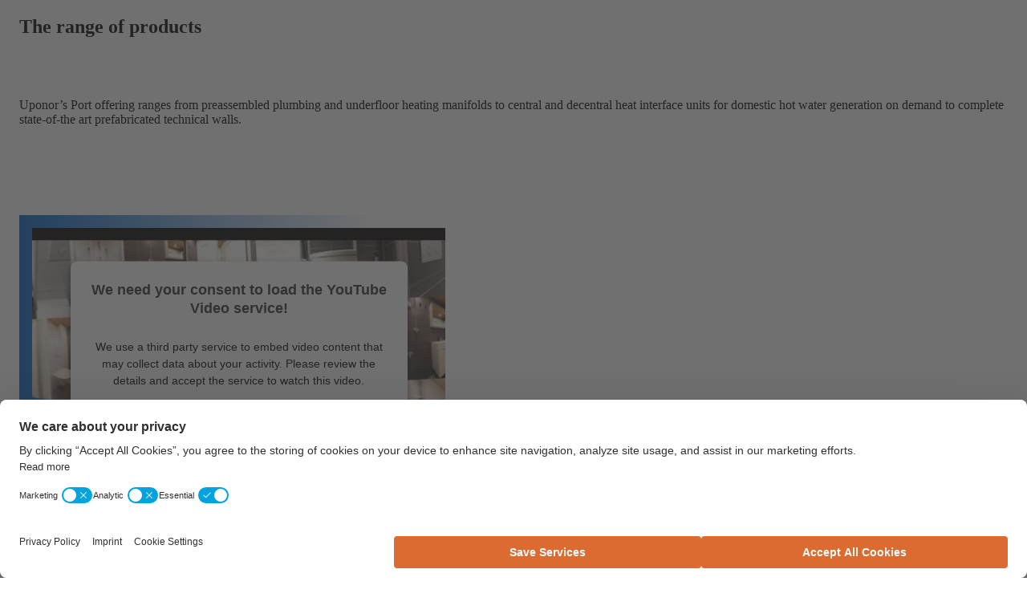

--- FILE ---
content_type: text/html; charset=utf-8
request_url: https://www.uponor.com/en-sg/products/prefabricated-solutions
body_size: 143927
content:

<!DOCTYPE html>
<html>
<head>
    <meta charset="utf-8" />
    <meta name="viewport" content="width=device-width, initial-scale=1.0">
    <meta name="msapplication-TileColor" content="#da532c">
    <meta name="theme-color" content="#ffffff">
    <meta name="google-site-verification" content="dk2Z_Okz1AlNx0XhMPjfWeBjm4B04P8Y6EDntdDsK1M">
    <meta property="og:image" />
    <meta property="og:image:secure_url" />
    <meta property="og:image:type" content="image/jpeg" />
    <meta property="og:image:width" content="400" />
    <meta property="og:image:height" content="300" />
    <meta property="og:image:alt" content="Preassembled manifold cabinets | Uponor" />
    <meta property="og:description" content="Preassembled manifold cabinets | Uponor + Preassembled manifold cabinets for quick installation" />
    
    
    
<script nonce="+0CKrxVD+Z6XDc/i2LDwwMjAtDqXa8MtYK/lyxg61Gg=">
  document.createElement = (function(func) {
    return function() {
      var element = func.apply(this, arguments);
      if (element.tagName.toLowerCase() == "style")
      {
          element.setAttribute("nonce", "8yu76rX9xuEIKXWVwBlOmeLpUA0veGHijlBOIWjeXOM=");          
	  }
      return element;
    };
    })(document.createElement);
</script>
<!-- BEGIN Usercentrics related code -->
<link rel="preconnect" href="//privacy-proxy.usercentrics.eu" nonce="+0CKrxVD+Z6XDc/i2LDwwMjAtDqXa8MtYK/lyxg61Gg=">
<link rel="preload" href="//privacy-proxy.usercentrics.eu/latest/uc-block.bundle.js" as="script" nonce="+0CKrxVD+Z6XDc/i2LDwwMjAtDqXa8MtYK/lyxg61Gg=">
<script id="usercentrics-cmp" nonce="+0CKrxVD+Z6XDc/i2LDwwMjAtDqXa8MtYK/lyxg61Gg=" data-settings-id="cgrIOt16E" src="https://web.cmp.usercentrics.eu/ui/loader.js" async></script>
<script type="application/javascript" src="https://privacy-proxy.usercentrics.eu/latest/uc-block.bundle.js" nonce="+0CKrxVD+Z6XDc/i2LDwwMjAtDqXa8MtYK/lyxg61Gg="></script>
<!-- END Usercentrics related code -->
    
    <title>Preassembled manifold cabinets | Uponor</title>
        <meta name="description" content="Preassembled manifold cabinets for quick installation" />
        <meta name="robots" content="index,follow" />
    
                <link rel="alternate" href="https://www.uponor.com/en-sg/products/prefabricated-solutions" hreflang="x-default" />
    <style nonce="+0CKrxVD+Z6XDc/i2LDwwMjAtDqXa8MtYK/lyxg61Gg=">
        @font-face {
            font-display: swap;
            font-family: 'Roboto Flex Variable';
            font-style: normal;
            font-weight: 100 1000;
            src: url(/assets/dist/fonts/roboto-flex.ttf)format('truetype');
        }

        .contentContainer {
            display: flex;
            margin: 0 auto;
            width: 1100px;
        }

        kentico-pop-up-container .ktc-pop-up {
            min-width: 900px !important;
        }
    </style>
    <link rel="apple-touch-icon" sizes="180x180" href="/assets/dist/favicon/apple-touch-icon.png">
    <link rel="icon" type="image/png" sizes="32x32" href="/assets/dist/favicon/favicon-32x32.png">
    <link rel="icon" type="image/png" sizes="16x16" href="/assets/dist/favicon/favicon-16x16.png">
    <link rel="manifest" href="/assets/dist/favicon/site.webmanifest">
    <link rel="mask-icon" href="/assets/dist/favicon/safari-pinned-tab.svg" color="#5bbad5">
    <link href="/assets/dist/favicon/favicon.ico" rel="shortcut icon" />
    <style nonce="+0CKrxVD+Z6XDc/i2LDwwMjAtDqXa8MtYK/lyxg61Gg="nonce="8yu76rX9xuEIKXWVwBlOmeLpUA0veGHijlBOIWjeXOM="data-styled="true" data-styled-version="5.0.1">.jmQMSC{min-height:1px;padding-left:10px;padding-right:10px;position:relative;width:100%;-webkit-flex:0 0 100%;-ms-flex:0 0 100%;flex:0 0 100%;max-width:100%;}
@media (min-width:576px){}
@media (min-width:768px){.jmQMSC{-webkit-flex:0 0 50%;-ms-flex:0 0 50%;flex:0 0 50%;max-width:50%;}}
@media (min-width:992px){}
@media (min-width:1280px){}
data-styled.g8[id="StyledCol-sc-1p7ryf"]{content:"jmQMSC,"}
.fecbnE{margin-left:auto;margin-right:auto;padding-left:16px;padding-right:16px;position:relative;width:100%;}
@media (min-width:576px){.fecbnE{max-width:560px;}}
@media (min-width:768px){.fecbnE{max-width:740px;}}
@media (min-width:992px){.fecbnE{max-width:980px;}}
@media (min-width:1280px){.fecbnE{max-width:1232px;}}
data-styled.g9[id="StyledContainer-sc-cda6kx"]{content:"fecbnE,"}
.laBHjh{display:-webkit-box;display:-webkit-flex;display:-ms-flexbox;display:flex;-webkit-flex-wrap:wrap;-ms-flex-wrap:wrap;flex-wrap:wrap;margin-left:-10px;margin-right:-10px;}
data-styled.g10[id="StyledRow-sc-g65wft"]{content:"laBHjh,"}
.gyAsCE{display:block;-webkit-align-items:center;-webkit-box-align:center;-ms-flex-align:center;align-items:center;display:-webkit-box;display:-webkit-flex;display:-ms-flexbox;display:flex;margin-bottom:1rem;text-transform:uppercase;}
.lwlPU{display:block;}
.lwlPU.lwlPU.lwlPU{line-height:1;margin-bottom:1.5rem;}
data-styled.g11[id="StyledSpan-sc-lr31b7"]{content:"gyAsCE,lwlPU,"}
.bCGQfK.bCGQfK.bCGQfK{line-height:1;margin-bottom:1.5rem;}
data-styled.g12[id="StyledH1-sc-anw4n6"]{content:"bCGQfK,"}
.gdtZbI{-webkit-align-items:center;-webkit-box-align:center;-ms-flex-align:center;align-items:center;background-position:top center;background-repeat:no-repeat;background-size:cover;display:-webkit-inline-box !important;display:-webkit-inline-flex !important;display:-ms-inline-flexbox !important;display:inline-flex !important;min-height:21.875rem;position:relative;width:100%;background-image:url('/getoptimizedimage/005d4f94-c209-4f67-839a-dc89932e57e1/prefabricated-solutions-in-apartment-building?siteName=Singapore&width=500&height=495');}
@media only screen and (-webkit-min-device-pixel-ratio:1.5), only screen and (min-resolution:1.5dppx){.gdtZbI{background-image:url('/getoptimizedimage/005d4f94-c209-4f67-839a-dc89932e57e1/prefabricated-solutions-in-apartment-building?siteName=Singapore&width=1000&height=990');}}
@media (min-width:768px){.gdtZbI{background-image:url('/getoptimizedimage/d3b024e7-e788-4ed8-a01e-ba3cbf418af4/prefabricated-solutions-in-apartment-building?siteName=Singapore&width=465&height=700');}}
@media only screen and (-webkit-min-device-pixel-ratio:1.5) and (min-width:768px), only screen and (min-resolution:1.5dppx) and (min-width:768px){.gdtZbI{background-image:url('/getoptimizedimage/d3b024e7-e788-4ed8-a01e-ba3cbf418af4/prefabricated-solutions-in-apartment-building?siteName=Singapore&width=930&height=1400');}}
@media (min-width:992px){.gdtZbI{background-image:url('/getoptimizedimage/005d4f94-c209-4f67-839a-dc89932e57e1/prefabricated-solutions-in-apartment-building?siteName=Singapore&width=590&height=535');}}
@media only screen and (-webkit-min-device-pixel-ratio:1.5) and (min-width:992px), only screen and (min-resolution:1.5dppx) and (min-width:992px){.gdtZbI{background-image:url('/getoptimizedimage/005d4f94-c209-4f67-839a-dc89932e57e1/prefabricated-solutions-in-apartment-building?siteName=Singapore&width=1180&height=1070');}}
@media (min-width:1367px){.gdtZbI{background-image:url('/getoptimizedimage/fb566220-042d-47f1-a903-3fa14933580f/prefabricated-solutions-in-apartment-building?siteName=Singapore&width=590&height=535');}}
@media only screen and (-webkit-min-device-pixel-ratio:1.5) and (min-width:1367px), only screen and (min-resolution:1.5dppx) and (min-width:1367px){.gdtZbI{background-image:url('/getoptimizedimage/fb566220-042d-47f1-a903-3fa14933580f/prefabricated-solutions-in-apartment-building?siteName=Singapore&width=1180&height=1070');}}
@media (min-width:768px) and (max-width:991px){.gdtZbI h1:not(.unstyled){font-size:2rem;}}
.dpRmHY{-webkit-align-items:center;-webkit-box-align:center;-ms-flex-align:center;align-items:center;background-position:top center;background-repeat:no-repeat;background-size:cover;display:-webkit-inline-box !important;display:-webkit-inline-flex !important;display:-ms-inline-flexbox !important;display:inline-flex !important;min-height:21.875rem;position:relative;width:100%;background-image:url('/getoptimizedimage/212ca3ce-ead5-4a44-8ab9-34cbfbeff623/uponor-hygiene-solution-2021-1000x990?siteName=Singapore&width=500&height=495');}
@media only screen and (-webkit-min-device-pixel-ratio:1.5), only screen and (min-resolution:1.5dppx){.dpRmHY{background-image:url('/getoptimizedimage/212ca3ce-ead5-4a44-8ab9-34cbfbeff623/uponor-hygiene-solution-2021-1000x990?siteName=Singapore&width=1000&height=990');}}
@media (min-width:768px){.dpRmHY{background-image:url('/getoptimizedimage/104aabb1-edf4-41d6-9bba-512d8cd7ab43/uponor-hygiene-solution-2021-930x1400?siteName=Singapore&width=465&height=700');}}
@media only screen and (-webkit-min-device-pixel-ratio:1.5) and (min-width:768px), only screen and (min-resolution:1.5dppx) and (min-width:768px){.dpRmHY{background-image:url('/getoptimizedimage/104aabb1-edf4-41d6-9bba-512d8cd7ab43/uponor-hygiene-solution-2021-930x1400?siteName=Singapore&width=930&height=1400');}}
@media (min-width:992px){.dpRmHY{background-image:url('/getoptimizedimage/6b47cb40-97c8-4032-bdf1-cc8237861c2a/uponor-hygiene-solution-2021-1180x1070?siteName=Singapore&width=590&height=535');}}
@media only screen and (-webkit-min-device-pixel-ratio:1.5) and (min-width:992px), only screen and (min-resolution:1.5dppx) and (min-width:992px){.dpRmHY{background-image:url('/getoptimizedimage/6b47cb40-97c8-4032-bdf1-cc8237861c2a/uponor-hygiene-solution-2021-1180x1070?siteName=Singapore&width=1180&height=1070');}}
@media (min-width:1367px){.dpRmHY{background-image:url('/getoptimizedimage/6b47cb40-97c8-4032-bdf1-cc8237861c2a/uponor-hygiene-solution-2021-1180x1070?siteName=Singapore&width=590&height=535');}}
@media only screen and (-webkit-min-device-pixel-ratio:1.5) and (min-width:1367px), only screen and (min-resolution:1.5dppx) and (min-width:1367px){.dpRmHY{background-image:url('/getoptimizedimage/6b47cb40-97c8-4032-bdf1-cc8237861c2a/uponor-hygiene-solution-2021-1180x1070?siteName=Singapore&width=1180&height=1070');}}
@media (min-width:768px) and (max-width:991px){.dpRmHY h1:not(.unstyled){font-size:2rem;}}
.eKtVRA{-webkit-align-items:center;-webkit-box-align:center;-ms-flex-align:center;align-items:center;background-position:top center;background-repeat:no-repeat;background-size:cover;display:-webkit-inline-box !important;display:-webkit-inline-flex !important;display:-ms-inline-flexbox !important;display:inline-flex !important;min-height:21.875rem;position:relative;width:100%;background-image:url('/getoptimizedimage/2a84d3ff-1174-4426-bddd-4dd59e340a05/ready-to-install-manifold-1000x990?siteName=Singapore&width=500&height=495');}
@media only screen and (-webkit-min-device-pixel-ratio:1.5), only screen and (min-resolution:1.5dppx){.eKtVRA{background-image:url('/getoptimizedimage/2a84d3ff-1174-4426-bddd-4dd59e340a05/ready-to-install-manifold-1000x990?siteName=Singapore&width=1000&height=990');}}
@media (min-width:768px){.eKtVRA{background-image:url('/getoptimizedimage/8aee32b3-5439-4ceb-858c-dd29b41c78ed/ready-to-install-930x1400?siteName=Singapore&width=465&height=700');}}
@media only screen and (-webkit-min-device-pixel-ratio:1.5) and (min-width:768px), only screen and (min-resolution:1.5dppx) and (min-width:768px){.eKtVRA{background-image:url('/getoptimizedimage/8aee32b3-5439-4ceb-858c-dd29b41c78ed/ready-to-install-930x1400?siteName=Singapore&width=930&height=1400');}}
@media (min-width:992px){.eKtVRA{background-image:url('/getoptimizedimage/9cd45884-f90a-4bce-8569-a2a983799b13/ready-to-install-manifold-1180x1070?siteName=Singapore&width=590&height=535');}}
@media only screen and (-webkit-min-device-pixel-ratio:1.5) and (min-width:992px), only screen and (min-resolution:1.5dppx) and (min-width:992px){.eKtVRA{background-image:url('/getoptimizedimage/9cd45884-f90a-4bce-8569-a2a983799b13/ready-to-install-manifold-1180x1070?siteName=Singapore&width=1180&height=1070');}}
@media (min-width:1367px){.eKtVRA{background-image:url('/getoptimizedimage/9cd45884-f90a-4bce-8569-a2a983799b13/ready-to-install-manifold-1180x1070?siteName=Singapore&width=590&height=535');}}
@media only screen and (-webkit-min-device-pixel-ratio:1.5) and (min-width:1367px), only screen and (min-resolution:1.5dppx) and (min-width:1367px){.eKtVRA{background-image:url('/getoptimizedimage/9cd45884-f90a-4bce-8569-a2a983799b13/ready-to-install-manifold-1180x1070?siteName=Singapore&width=1180&height=1070');}}
@media (min-width:768px) and (max-width:991px){.eKtVRA h1:not(.unstyled){font-size:2rem;}}
.iffFnY{-webkit-align-items:center;-webkit-box-align:center;-ms-flex-align:center;align-items:center;background-position:top center;background-repeat:no-repeat;background-size:cover;display:-webkit-inline-box !important;display:-webkit-inline-flex !important;display:-ms-inline-flexbox !important;display:inline-flex !important;min-height:21.875rem;position:relative;width:100%;background-image:url('/getoptimizedimage/337302b1-073a-4427-a574-9504373b6767/prefabricated-wall-1000x990?siteName=Singapore&width=500&height=495');}
@media only screen and (-webkit-min-device-pixel-ratio:1.5), only screen and (min-resolution:1.5dppx){.iffFnY{background-image:url('/getoptimizedimage/337302b1-073a-4427-a574-9504373b6767/prefabricated-wall-1000x990?siteName=Singapore&width=1000&height=990');}}
@media (min-width:768px){.iffFnY{background-image:url('/getoptimizedimage/2ebd493f-40df-40e8-99ab-891238f6b797/prefabricated-wall-930x1400?siteName=Singapore&width=465&height=700');}}
@media only screen and (-webkit-min-device-pixel-ratio:1.5) and (min-width:768px), only screen and (min-resolution:1.5dppx) and (min-width:768px){.iffFnY{background-image:url('/getoptimizedimage/2ebd493f-40df-40e8-99ab-891238f6b797/prefabricated-wall-930x1400?siteName=Singapore&width=930&height=1400');}}
@media (min-width:992px){.iffFnY{background-image:url('/getoptimizedimage/d2efcec2-907d-4886-a745-c63f3f3dd3a5/prefabricated-wall-1180x1070?siteName=Singapore&width=590&height=535');}}
@media only screen and (-webkit-min-device-pixel-ratio:1.5) and (min-width:992px), only screen and (min-resolution:1.5dppx) and (min-width:992px){.iffFnY{background-image:url('/getoptimizedimage/d2efcec2-907d-4886-a745-c63f3f3dd3a5/prefabricated-wall-1180x1070?siteName=Singapore&width=1180&height=1070');}}
@media (min-width:1367px){.iffFnY{background-image:url('/getoptimizedimage/d2efcec2-907d-4886-a745-c63f3f3dd3a5/prefabricated-wall-1180x1070?siteName=Singapore&width=590&height=535');}}
@media only screen and (-webkit-min-device-pixel-ratio:1.5) and (min-width:1367px), only screen and (min-resolution:1.5dppx) and (min-width:1367px){.iffFnY{background-image:url('/getoptimizedimage/d2efcec2-907d-4886-a745-c63f3f3dd3a5/prefabricated-wall-1180x1070?siteName=Singapore&width=1180&height=1070');}}
@media (min-width:768px) and (max-width:991px){.iffFnY h1:not(.unstyled){font-size:2rem;}}
data-styled.g18[id="StyledBanner-sc-1o4m458"]{content:"gdtZbI,dpRmHY,eKtVRA,iffFnY,"}
.jFbClo{background:linear-gradient(270deg,rgba(0,98,200,0) 0%,#0062C8 100%);height:1.5rem;left:0;position:absolute;top:0;width:100%;z-index:2;}
data-styled.g19[id="StyledGradient-sc-1xdl6kg"]{content:"jFbClo,"}
.jOsNtv{max-height:100%;}
@media (min-width:980px) and (max-width:1130px){.jOsNtv{padding:0 4rem;}}
@media (min-width:1280px) and (max-width:1366px){.jOsNtv{padding:0 4rem;}}
data-styled.g20[id="StyledContainer-sc-lvfc5v"]{content:"jOsNtv,"}
.cXpuKl{color:#fff;max-width:31.25rem;padding-bottom:1.5rem;padding-top:2.5rem;color:#ffffff;}
@media (min-width:576px){.cXpuKl{color:#ffffff;}}
@media (min-width:768px){.cXpuKl{color:#ffffff;}}
@media (min-width:992px){.cXpuKl{color:#ffffff;}}
@media (min-width:1367px){.cXpuKl{color:#ffffff;}}
@media (min-width:768px){.cXpuKl{max-width:none;min-width:25rem;}}
data-styled.g26[id="TextOverlay-sc-q4bfbv"]{content:"cXpuKl,"}
.fpSIqc{height:30px;width:30px;}
data-styled.g27[id="StyledIcon-sc-1y8453o"]{content:"fpSIqc,"}
.bVAFuI{position:relative;width:100%;}
@media (min-width:768px) and (max-width:992px){.bVAFuI .slider-arrow--next{right:53%;}.bVAFuI .slider-arrow--prev{right:59%;}}
.bVAFuI .slick-dots{bottom:3rem;}
@media (min-width:576px){.bVAFuI .slick-dots{width:560px;}}
@media (min-width:768px){.bVAFuI .slick-dots{width:740px;}}
@media (max-width:768px){.bVAFuI .slick-dots{padding:0 0.5625rem;}}
@media (min-width:992px){.bVAFuI .slick-dots{width:980px;bottom:3rem;}}
@media (min-width:1280px){.bVAFuI .slick-dots{width:1232px;}}
@media (min-width:980px) and (max-width:1130px){.bVAFuI .slick-dots{padding:0 4.125rem;}}
@media (min-width:1280px) and (max-width:1366px){.bVAFuI .slick-dots{padding:0 3rem;}}
data-styled.g42[id="StyledCarouselPlaceholder-sc-1nrpnuy"]{content:"bVAFuI,"}
</style>
<style nonce="+0CKrxVD+Z6XDc/i2LDwwMjAtDqXa8MtYK/lyxg61Gg="nonce="8yu76rX9xuEIKXWVwBlOmeLpUA0veGHijlBOIWjeXOM="data-styled="true" data-styled-version="5.0.1">.fecbnE{margin-left:auto;margin-right:auto;padding-left:16px;padding-right:16px;position:relative;width:100%;}
@media (min-width:576px){.fecbnE{max-width:560px;}}
@media (min-width:768px){.fecbnE{max-width:740px;}}
@media (min-width:992px){.fecbnE{max-width:980px;}}
@media (min-width:1280px){.fecbnE{max-width:1232px;}}
data-styled.g9[id="StyledContainer-sc-cda6kx"]{content:"fecbnE,"}
.jMFWFh{padding:0.875rem 0;}
@media (min-width:768px){.jMFWFh{padding:1.625rem 0;}}
data-styled.g261[id="StyledNavigation-sc-drsi0w"]{content:"jMFWFh,"}
.cJFhoi{-webkit-align-items:center;-webkit-box-align:center;-ms-flex-align:center;align-items:center;display:-webkit-box;display:-webkit-flex;display:-ms-flexbox;display:flex;-webkit-flex-wrap:wrap;-ms-flex-wrap:wrap;flex-wrap:wrap;margin:0 -0.0625rem -0.5rem !important;}
data-styled.g263[id="StyledList-sc-1ltyuje"]{content:"cJFhoi,"}
.kSFtX{font-size:0.75rem;line-height:1.3;margin:0 0.0625rem 0.5rem;}
.kSFtX.first-mobile-item{margin-right:1rem;}
data-styled.g264[id="StyledListItem-sc-10pxljz"]{content:"kSFtX,"}
.eFsUik{-webkit-align-items:center;-webkit-box-align:center;-ms-flex-align:center;align-items:center;display:-webkit-inline-box;display:-webkit-inline-flex;display:-ms-inline-flexbox;display:inline-flex;}
.eFsUik .home-icon{height:0.9375rem;width:0.9375rem;}
.eFsUik .icon{margin-left:0.125rem;min-width:1rem;position:relative;top:1px;height:1rem;width:1rem;}
.eFsUik .icon.icon--mobile{margin-left:0;margin-right:0.125rem;}
data-styled.g265[id="StyledLink-sc-rmh4y"]{content:"eFsUik,"}
</style>
<style nonce="+0CKrxVD+Z6XDc/i2LDwwMjAtDqXa8MtYK/lyxg61Gg="nonce="8yu76rX9xuEIKXWVwBlOmeLpUA0veGHijlBOIWjeXOM="data-styled="true" data-styled-version="5.0.1">.fecbnE{margin-left:auto;margin-right:auto;padding-left:16px;padding-right:16px;position:relative;width:100%;}
@media (min-width:576px){.fecbnE{max-width:560px;}}
@media (min-width:768px){.fecbnE{max-width:740px;}}
@media (min-width:992px){.fecbnE{max-width:980px;}}
@media (min-width:1280px){.fecbnE{max-width:1232px;}}
data-styled.g9[id="StyledContainer-sc-cda6kx"]{content:"fecbnE,"}
</style>
<style nonce="+0CKrxVD+Z6XDc/i2LDwwMjAtDqXa8MtYK/lyxg61Gg="nonce="8yu76rX9xuEIKXWVwBlOmeLpUA0veGHijlBOIWjeXOM="data-styled="true" data-styled-version="5.0.1">.fecbnE{margin-left:auto;margin-right:auto;padding-left:16px;padding-right:16px;position:relative;width:100%;}
@media (min-width:576px){.fecbnE{max-width:560px;}}
@media (min-width:768px){.fecbnE{max-width:740px;}}
@media (min-width:992px){.fecbnE{max-width:980px;}}
@media (min-width:1280px){.fecbnE{max-width:1232px;}}
data-styled.g9[id="StyledContainer-sc-cda6kx"]{content:"fecbnE,"}
.bmohoz table:not(.table--unstyled) td,.bmohoz table:not(.table--unstyled) th{text-align:unset;}
data-styled.g170[id="StyledRichText-sc-1dnstbl"]{content:"bmohoz,"}
.hliDpB{padding:2.1875rem 0;text-align:left;margin-left:auto;margin-right:auto;max-width:120rem;}
@media (min-width:992px){.hliDpB{padding:3.4375rem 0;}}
data-styled.g171[id="StyledSection-sc-1thpi8z"]{content:"hliDpB,"}
</style>
<style nonce="+0CKrxVD+Z6XDc/i2LDwwMjAtDqXa8MtYK/lyxg61Gg="nonce="8yu76rX9xuEIKXWVwBlOmeLpUA0veGHijlBOIWjeXOM="data-styled="true" data-styled-version="5.0.1">.jmQMSC{min-height:1px;padding-left:10px;padding-right:10px;position:relative;width:100%;-webkit-flex:0 0 100%;-ms-flex:0 0 100%;flex:0 0 100%;max-width:100%;}
@media (min-width:576px){}
@media (min-width:768px){.jmQMSC{-webkit-flex:0 0 50%;-ms-flex:0 0 50%;flex:0 0 50%;max-width:50%;}}
@media (min-width:992px){}
@media (min-width:1280px){}
data-styled.g8[id="StyledCol-sc-1p7ryf"]{content:"jmQMSC,"}
.fecbnE{margin-left:auto;margin-right:auto;padding-left:16px;padding-right:16px;position:relative;width:100%;}
@media (min-width:576px){.fecbnE{max-width:560px;}}
@media (min-width:768px){.fecbnE{max-width:740px;}}
@media (min-width:992px){.fecbnE{max-width:980px;}}
@media (min-width:1280px){.fecbnE{max-width:1232px;}}
data-styled.g9[id="StyledContainer-sc-cda6kx"]{content:"fecbnE,"}
.laBHjh{display:-webkit-box;display:-webkit-flex;display:-ms-flexbox;display:flex;-webkit-flex-wrap:wrap;-ms-flex-wrap:wrap;flex-wrap:wrap;margin-left:-10px;margin-right:-10px;}
data-styled.g10[id="StyledRow-sc-g65wft"]{content:"laBHjh,"}
.kIjJVy{padding:0.5rem 0 0 0.5rem;position:relative;}
.kIjJVy::before{background:linear-gradient(90deg,#0062C8 0%,rgba(0,98,200,0) 100%);content:'';height:77%;left:0;position:absolute;top:0;width:78%;}
@media (min-width:768px){.kIjJVy{padding:1rem 0 0 1rem;}}
.kIjJVy img{z-index:1;}
data-styled.g49[id="StyledGradientFrame-sc-y2m7j8"]{content:"kIjJVy,"}
.bmohoz table:not(.table--unstyled) td,.bmohoz table:not(.table--unstyled) th{text-align:unset;}
data-styled.g170[id="StyledRichText-sc-1dnstbl"]{content:"bmohoz,"}
.hliDpB{padding:2.1875rem 0;text-align:left;margin-left:auto;margin-right:auto;max-width:120rem;}
@media (min-width:992px){.hliDpB{padding:3.4375rem 0;}}
data-styled.g171[id="StyledSection-sc-1thpi8z"]{content:"hliDpB,"}
@media (min-width:768px){.dXdDxC{max-width:90%;}}
.dXdDxC > *{margin-bottom:2rem;}
data-styled.g1857[id="StyledContent-sc-f0e1o4"]{content:"dXdDxC,"}
</style>
<style nonce="+0CKrxVD+Z6XDc/i2LDwwMjAtDqXa8MtYK/lyxg61Gg="nonce="8yu76rX9xuEIKXWVwBlOmeLpUA0veGHijlBOIWjeXOM="data-styled="true" data-styled-version="5.0.1">.fecbnE{margin-left:auto;margin-right:auto;padding-left:16px;padding-right:16px;position:relative;width:100%;}
@media (min-width:576px){.fecbnE{max-width:560px;}}
@media (min-width:768px){.fecbnE{max-width:740px;}}
@media (min-width:992px){.fecbnE{max-width:980px;}}
@media (min-width:1280px){.fecbnE{max-width:1232px;}}
data-styled.g9[id="StyledContainer-sc-cda6kx"]{content:"fecbnE,"}
</style>
<style nonce="+0CKrxVD+Z6XDc/i2LDwwMjAtDqXa8MtYK/lyxg61Gg="nonce="8yu76rX9xuEIKXWVwBlOmeLpUA0veGHijlBOIWjeXOM="data-styled="true" data-styled-version="5.0.1">.fecbnE{margin-left:auto;margin-right:auto;padding-left:16px;padding-right:16px;position:relative;width:100%;}
@media (min-width:576px){.fecbnE{max-width:560px;}}
@media (min-width:768px){.fecbnE{max-width:740px;}}
@media (min-width:992px){.fecbnE{max-width:980px;}}
@media (min-width:1280px){.fecbnE{max-width:1232px;}}
data-styled.g9[id="StyledContainer-sc-cda6kx"]{content:"fecbnE,"}
.bmohoz table:not(.table--unstyled) td,.bmohoz table:not(.table--unstyled) th{text-align:unset;}
data-styled.g170[id="StyledRichText-sc-1dnstbl"]{content:"bmohoz,"}
.hliDpB{padding:2.1875rem 0;text-align:left;margin-left:auto;margin-right:auto;max-width:120rem;}
@media (min-width:992px){.hliDpB{padding:3.4375rem 0;}}
data-styled.g171[id="StyledSection-sc-1thpi8z"]{content:"hliDpB,"}
</style>
<style nonce="+0CKrxVD+Z6XDc/i2LDwwMjAtDqXa8MtYK/lyxg61Gg="nonce="8yu76rX9xuEIKXWVwBlOmeLpUA0veGHijlBOIWjeXOM="data-styled="true" data-styled-version="5.0.1">.eertgT{-webkit-box-pack:justify;-webkit-justify-content:space-between;-ms-flex-pack:justify;justify-content:space-between;}
.eertgT .btn__icon{height:1.5rem;min-height:1.5rem;min-width:1.5rem;position:relative;width:1.5rem;z-index:2;}
.eertgT .btn__icon--prefix{margin-right:1.125rem;}
.eertgT .btn__icon--suffix{margin-left:1.125rem;}
.eertgT .btn__text{display:inline-block;max-width:100%;overflow:hidden;position:relative;text-overflow:ellipsis;vertical-align:middle;z-index:2;}
data-styled.g7[id="StyledButton-sc-3gr1eh"]{content:"eertgT,"}
.jhFflc{min-height:1px;padding-left:10px;padding-right:10px;position:relative;width:100%;-webkit-flex:0 0 100%;-ms-flex:0 0 100%;flex:0 0 100%;max-width:100%;}
@media (min-width:576px){}
@media (min-width:768px){.jhFflc{-webkit-flex:0 0 50%;-ms-flex:0 0 50%;flex:0 0 50%;max-width:50%;}}
@media (min-width:992px){.jhFflc{-webkit-flex:0 0 25%;-ms-flex:0 0 25%;flex:0 0 25%;max-width:25%;}}
@media (min-width:1280px){}
data-styled.g8[id="StyledCol-sc-1p7ryf"]{content:"jhFflc,"}
.fecbnE{margin-left:auto;margin-right:auto;padding-left:16px;padding-right:16px;position:relative;width:100%;}
@media (min-width:576px){.fecbnE{max-width:560px;}}
@media (min-width:768px){.fecbnE{max-width:740px;}}
@media (min-width:992px){.fecbnE{max-width:980px;}}
@media (min-width:1280px){.fecbnE{max-width:1232px;}}
data-styled.g9[id="StyledContainer-sc-cda6kx"]{content:"fecbnE,"}
.dMPnIJ{display:-webkit-box;display:-webkit-flex;display:-ms-flexbox;display:flex;-webkit-flex-wrap:wrap;-ms-flex-wrap:wrap;flex-wrap:wrap;margin-left:-10px;margin-right:-10px;margin-bottom:-20px;}
.dMPnIJ > *{display:-webkit-box;display:-webkit-flex;display:-ms-flexbox;display:flex;-webkit-flex-direction:column;-ms-flex-direction:column;flex-direction:column;-webkit-flex-direction:row;-ms-flex-direction:column;-webkit-flex-wrap:wrap;-ms-flex-wrap:wrap;flex-wrap:wrap;background-clip:content-box;}
.dMPnIJ > * > *{-webkit-box-flex:1;-webkit-flex-grow:1;-ms-flex-positive:1;flex-grow:1;width:100%;}
.dMPnIJ::before,.dMPnIJ::after{content:normal;}
.dMPnIJ > *{margin-bottom:20px;}
data-styled.g10[id="StyledRow-sc-g65wft"]{content:"dMPnIJ,"}
.jbpEuM{aspect-ratio:4 / 3;background-color:#f8f8f8;border-radius:0.25rem 0.25rem 0 0;overflow:hidden;position:relative;width:100%;}
data-styled.g145[id="StyledImage-sc-1k1qh28"]{content:"jbpEuM,"}
.fDulBj{-webkit-align-items:flex-end;-webkit-box-align:flex-end;-ms-flex-align:flex-end;align-items:flex-end;display:-webkit-box;display:-webkit-flex;display:-ms-flexbox;display:flex;-webkit-flex:1;-ms-flex:1;flex:1;-webkit-box-pack:end;-webkit-justify-content:flex-end;-ms-flex-pack:end;justify-content:flex-end;}
data-styled.g147[id="StyledLinkContainer-sc-1exsy6p"]{content:"fDulBj,"}
.eNPHtH{position:static;will-change:auto;}
.eNPHtH .btn__icon{min-height:1.25rem;min-width:1.25rem;height:1.25rem;width:1.25rem;}
.eNPHtH::before{content:'';inset:0;position:absolute;will-change:auto;z-index:2;}
.eNPHtH.button-with-label{color:#0062C8;overflow:visible;width:100%;}
@media (any-hover:hover), screen and (-ms-high-contrast:active), (-ms-high-contrast:none){.eNPHtH.button-with-label.StyledLink-sc-1as7ikc.button-with-label:hover{color:#0062C8;}}
data-styled.g148[id="StyledLink-sc-1as7ikc"]{content:"eNPHtH,"}
.bowKyd{background:#fff;border:1px solid #e6e6e6;border-radius:0.25rem;display:-webkit-box;display:-webkit-flex;display:-ms-flexbox;display:flex;-webkit-flex-direction:column;-ms-flex-direction:column;flex-direction:column;min-height:18.75rem;outline:none;position:relative;width:100%;}
@media (any-hover:hover), screen and (-ms-high-contrast:active), (-ms-high-contrast:none){.bowKyd:hover .card__title:not(.no-card-hover-effect){-webkit-text-decoration:underline;text-decoration:underline;}}
data-styled.g149[id="StyledCard-sc-zrmphn"]{content:"bowKyd,"}
.fsbnhu{display:-webkit-box;display:-webkit-flex;display:-ms-flexbox;display:flex;-webkit-flex:1;-ms-flex:1;flex:1;-webkit-flex-direction:column;-ms-flex-direction:column;flex-direction:column;gap:0.5rem;padding:1rem;}
data-styled.g150[id="StyledCardBody-sc-1dl7l0i"]{content:"fsbnhu,"}
.gunGha{color:#101820;margin:0;word-break:break-word;}
.gunGha{display:-webkit-box;-webkit-line-clamp:3;-webkit-box-orient:vertical;overflow:hidden;}
data-styled.g153[id="Title-sc-1sbhxxf"]{content:"gunGha,"}
.fyANXL{color:#101820;font-size:0.875rem;line-height:1.4;}
.fyANXL.fyANXL.fyANXL ul{margin-bottom:0;}
.fyANXL.fyANXL.fyANXL ul li::after{top:0.5rem;}
data-styled.g154[id="Description-sc-d5hkyx"]{content:"fyANXL,"}
.bmohoz table:not(.table--unstyled) td,.bmohoz table:not(.table--unstyled) th{text-align:unset;}
data-styled.g170[id="StyledRichText-sc-1dnstbl"]{content:"bmohoz,"}
.hliDpB{padding:2.1875rem 0;text-align:left;margin-left:auto;margin-right:auto;max-width:120rem;}
@media (min-width:992px){.hliDpB{padding:3.4375rem 0;}}
data-styled.g171[id="StyledSection-sc-1thpi8z"]{content:"hliDpB,"}
.bcXeiA{display:block;height:100%;overflow:hidden;padding:0;position:relative;width:100%;}
.bcXeiA .smart-image-without-strict-ratio__content{left:50%;max-height:100%;max-width:100%;position:absolute;top:50%;-webkit-transform:translate(-50%,-50%);-ms-transform:translate(-50%,-50%);transform:translate(-50%,-50%);z-index:0;}
data-styled.g174[id="StyledSmartImageWithVariableAspectRatio-sc-1vz3jiq"]{content:"bcXeiA,"}
</style>
<style nonce="+0CKrxVD+Z6XDc/i2LDwwMjAtDqXa8MtYK/lyxg61Gg="nonce="8yu76rX9xuEIKXWVwBlOmeLpUA0veGHijlBOIWjeXOM="data-styled="true" data-styled-version="5.0.1">.jmQMSC{min-height:1px;padding-left:10px;padding-right:10px;position:relative;width:100%;-webkit-flex:0 0 100%;-ms-flex:0 0 100%;flex:0 0 100%;max-width:100%;}
@media (min-width:576px){}
@media (min-width:768px){.jmQMSC{-webkit-flex:0 0 50%;-ms-flex:0 0 50%;flex:0 0 50%;max-width:50%;}}
@media (min-width:992px){}
@media (min-width:1280px){}
data-styled.g8[id="StyledCol-sc-1p7ryf"]{content:"jmQMSC,"}
.fecbnE{margin-left:auto;margin-right:auto;padding-left:16px;padding-right:16px;position:relative;width:100%;}
@media (min-width:576px){.fecbnE{max-width:560px;}}
@media (min-width:768px){.fecbnE{max-width:740px;}}
@media (min-width:992px){.fecbnE{max-width:980px;}}
@media (min-width:1280px){.fecbnE{max-width:1232px;}}
data-styled.g9[id="StyledContainer-sc-cda6kx"]{content:"fecbnE,"}
.laBHjh{display:-webkit-box;display:-webkit-flex;display:-ms-flexbox;display:flex;-webkit-flex-wrap:wrap;-ms-flex-wrap:wrap;flex-wrap:wrap;margin-left:-10px;margin-right:-10px;}
data-styled.g10[id="StyledRow-sc-g65wft"]{content:"laBHjh,"}
.kIjJVy{padding:0.5rem 0 0 0.5rem;position:relative;}
.kIjJVy::before{background:linear-gradient(90deg,#0062C8 0%,rgba(0,98,200,0) 100%);content:'';height:77%;left:0;position:absolute;top:0;width:78%;}
@media (min-width:768px){.kIjJVy{padding:1rem 0 0 1rem;}}
.kIjJVy img{z-index:1;}
data-styled.g49[id="StyledGradientFrame-sc-y2m7j8"]{content:"kIjJVy,"}
.bmohoz table:not(.table--unstyled) td,.bmohoz table:not(.table--unstyled) th{text-align:unset;}
data-styled.g170[id="StyledRichText-sc-1dnstbl"]{content:"bmohoz,"}
.hliDpB{padding:2.1875rem 0;text-align:left;margin-left:auto;margin-right:auto;max-width:120rem;}
@media (min-width:992px){.hliDpB{padding:3.4375rem 0;}}
data-styled.g171[id="StyledSection-sc-1thpi8z"]{content:"hliDpB,"}
@media (min-width:768px){.dXdDxC{max-width:90%;}}
.dXdDxC > *{margin-bottom:2rem;}
data-styled.g1857[id="StyledContent-sc-f0e1o4"]{content:"dXdDxC,"}
</style>
<style nonce="+0CKrxVD+Z6XDc/i2LDwwMjAtDqXa8MtYK/lyxg61Gg="nonce="8yu76rX9xuEIKXWVwBlOmeLpUA0veGHijlBOIWjeXOM="data-styled="true" data-styled-version="5.0.1">.fecbnE{margin-left:auto;margin-right:auto;padding-left:16px;padding-right:16px;position:relative;width:100%;}
@media (min-width:576px){.fecbnE{max-width:560px;}}
@media (min-width:768px){.fecbnE{max-width:740px;}}
@media (min-width:992px){.fecbnE{max-width:980px;}}
@media (min-width:1280px){.fecbnE{max-width:1232px;}}
data-styled.g9[id="StyledContainer-sc-cda6kx"]{content:"fecbnE,"}
</style>
<style nonce="+0CKrxVD+Z6XDc/i2LDwwMjAtDqXa8MtYK/lyxg61Gg="nonce="8yu76rX9xuEIKXWVwBlOmeLpUA0veGHijlBOIWjeXOM="data-styled="true" data-styled-version="5.0.1">.iA-dlkq{-webkit-box-pack:justify;-webkit-justify-content:space-between;-ms-flex-pack:justify;justify-content:space-between;-webkit-align-items:center;-webkit-box-align:center;-ms-flex-align:center;align-items:center;background:none;border:none;color:#0062C8;display:-webkit-inline-box;display:-webkit-inline-flex;display:-ms-inline-flexbox;display:inline-flex;-webkit-box-pack:center;-webkit-justify-content:center;-ms-flex-pack:center;justify-content:center;padding:0;position:relative;height:48px;width:48px;min-width:0;}
.iA-dlkq:focus{outline:0;}
.iA-dlkq .btn__icon--prefix{margin:0 !important;}
@media (any-hover:hover), screen and (-ms-high-contrast:active), (-ms-high-contrast:none){.iA-dlkq:not(:disabled):hover,.iA-dlkq:not(:disabled):active{background-color:rgba(255,255,255,0.05);}}
.iA-dlkq:focus{outline:1px solid #0062C8;}
.iA-dlkq .btn__icon{height:1.5rem;min-height:1.5rem;min-width:1.5rem;position:relative;width:1.5rem;z-index:2;}
.iA-dlkq .btn__icon--prefix{margin-right:1.125rem;}
.iA-dlkq .btn__icon--suffix{margin-left:1.125rem;}
.iA-dlkq .btn__text{display:inline-block;max-width:100%;overflow:hidden;position:relative;text-overflow:ellipsis;vertical-align:middle;z-index:2;}
data-styled.g7[id="StyledButton-sc-3gr1eh"]{content:"iA-dlkq,"}
.jhFflc{min-height:1px;padding-left:10px;padding-right:10px;position:relative;width:100%;-webkit-flex:0 0 100%;-ms-flex:0 0 100%;flex:0 0 100%;max-width:100%;}
@media (min-width:576px){}
@media (min-width:768px){.jhFflc{-webkit-flex:0 0 50%;-ms-flex:0 0 50%;flex:0 0 50%;max-width:50%;}}
@media (min-width:992px){.jhFflc{-webkit-flex:0 0 25%;-ms-flex:0 0 25%;flex:0 0 25%;max-width:25%;}}
@media (min-width:1280px){}
data-styled.g8[id="StyledCol-sc-1p7ryf"]{content:"jhFflc,"}
.fecbnE{margin-left:auto;margin-right:auto;padding-left:16px;padding-right:16px;position:relative;width:100%;}
@media (min-width:576px){.fecbnE{max-width:560px;}}
@media (min-width:768px){.fecbnE{max-width:740px;}}
@media (min-width:992px){.fecbnE{max-width:980px;}}
@media (min-width:1280px){.fecbnE{max-width:1232px;}}
data-styled.g9[id="StyledContainer-sc-cda6kx"]{content:"fecbnE,"}
.bIgpGs{display:-webkit-box;display:-webkit-flex;display:-ms-flexbox;display:flex;-webkit-flex-wrap:wrap;-ms-flex-wrap:wrap;flex-wrap:wrap;margin-left:-10px;margin-right:-10px;}
.bIgpGs > *{display:-webkit-box;display:-webkit-flex;display:-ms-flexbox;display:flex;-webkit-flex-direction:column;-ms-flex-direction:column;flex-direction:column;-webkit-flex-direction:row;-ms-flex-direction:column;-webkit-flex-wrap:wrap;-ms-flex-wrap:wrap;flex-wrap:wrap;background-clip:content-box;}
.bIgpGs > * > *{-webkit-box-flex:1;-webkit-flex-grow:1;-ms-flex-positive:1;flex-grow:1;width:100%;}
.bIgpGs::before,.bIgpGs::after{content:normal;}
data-styled.g10[id="StyledRow-sc-g65wft"]{content:"bIgpGs,"}
.hliDpB{padding:2.1875rem 0;text-align:left;margin-left:auto;margin-right:auto;max-width:120rem;}
@media (min-width:992px){.hliDpB{padding:3.4375rem 0;}}
data-styled.g171[id="StyledSection-sc-1thpi8z"]{content:"hliDpB,"}
.gnhMqs{display:block;overflow:hidden;padding:0;position:relative;width:100%;}
.gnhMqs::before{content:'';display:block;padding-top:144%;}
.gnhMqs > picture,.gnhMqs > img,.gnhMqs noscript{border:0;bottom:0;height:100%;left:0;position:absolute;top:0;width:100%;z-index:1;}
.gnhMqs noscript{z-index:0;}
data-styled.g173[id="StyledSmartImage-sc-1vevdl5"]{content:"gnhMqs,"}
.dshrFK{background-color:#fff;border:1px solid rgba(0,0,0,0.2);display:-webkit-box;display:-webkit-flex;display:-ms-flexbox;display:flex;-webkit-flex-direction:column;-ms-flex-direction:column;flex-direction:column;margin-bottom:1.25rem;position:relative;}
@media (min-width:768px){}
data-styled.g267[id="StyledGalleryItem-sc-1rhxi6w"]{content:"dshrFK,"}
.dxiCed{display:-webkit-box;display:-webkit-flex;display:-ms-flexbox;display:flex;-webkit-flex-direction:column;-ms-flex-direction:column;flex-direction:column;-webkit-box-flex:1;-webkit-flex-grow:1;-ms-flex-positive:1;flex-grow:1;-webkit-box-pack:justify;-webkit-justify-content:space-between;-ms-flex-pack:justify;justify-content:space-between;padding:1rem 1rem 0.25rem 1rem;}
data-styled.g268[id="StyledContent-sc-1n9015e"]{content:"dxiCed,"}
.icpAsK{margin-bottom:2rem;}
data-styled.g271[id="StyledTextContainer-sc-302h7x"]{content:"icpAsK,"}
.bsiQPo.bsiQPo.bsiQPo{font-size:1rem;}
data-styled.g272[id="StyledTitle-sc-3o9lo"]{content:"bsiQPo,"}
.kHqbNf{-webkit-align-items:center;-webkit-box-align:center;-ms-flex-align:center;align-items:center;display:-webkit-box;display:-webkit-flex;display:-ms-flexbox;display:flex;-webkit-box-pack:justify;-webkit-justify-content:space-between;-ms-flex-pack:justify;justify-content:space-between;}
data-styled.g273[id="StyledItemFooter-sc-1udtciq"]{content:"kHqbNf,"}
.edpUKG .btn__icon{pointer-events:none;}
data-styled.g274[id="StyledViewButton-sc-pn8dwq"]{content:"edpUKG,"}
.iPjXKG{font-size:0.75rem;}
data-styled.g275[id="StyledFileInfo-sc-qq1egr"]{content:"iPjXKG,"}
</style>
<style nonce="+0CKrxVD+Z6XDc/i2LDwwMjAtDqXa8MtYK/lyxg61Gg="nonce="8yu76rX9xuEIKXWVwBlOmeLpUA0veGHijlBOIWjeXOM="data-styled="true" data-styled-version="5.0.1">.iNSnuB{-webkit-align-items:center;-webkit-box-align:center;-ms-flex-align:center;align-items:center;border:none;cursor:pointer;display:-webkit-inline-box;display:-webkit-inline-flex;display:-ms-inline-flexbox;display:inline-flex;font-family:Roboto Flex Variable,Helvetica,Arial,sans-serif;font-size:0.875rem;font-weight:500;-webkit-box-pack:center;-webkit-justify-content:center;-ms-flex-pack:center;justify-content:center;height:3rem;line-height:1.3;padding:0.75rem 1rem;position:relative;text-align:center;-webkit-text-decoration:none;text-decoration:none;-webkit-user-select:none;-moz-user-select:none;-ms-user-select:none;user-select:none;vertical-align:middle;white-space:nowrap;-webkit-box-pack:justify;-webkit-justify-content:space-between;-ms-flex-pack:justify;justify-content:space-between;-webkit-align-items:center;-webkit-box-align:center;-ms-flex-align:center;align-items:center;background:none;border:none;cursor:pointer;display:-webkit-inline-box;display:-webkit-inline-flex;display:-ms-inline-flexbox;display:inline-flex;font-weight:500;height:auto;overflow:hidden;padding:0;position:relative;text-align:left;-webkit-text-decoration:none;text-decoration:none;-webkit-user-select:none;-moz-user-select:none;-ms-user-select:none;user-select:none;vertical-align:middle;white-space:normal;color:#101820;display:-webkit-box;display:-webkit-flex;display:-ms-flexbox;display:flex;width:100%;}
@media (any-hover:hover), screen and (-ms-high-contrast:active), (-ms-high-contrast:none){.iNSnuB:hover{-webkit-text-decoration:none;text-decoration:none;}}
@media (any-hover:hover), screen and (-ms-high-contrast:active), (-ms-high-contrast:none){.iNSnuB{-webkit-transition-property:color,background-color,border-color,-webkit-transform;-webkit-transition-property:color,background-color,border-color,transform;transition-property:color,background-color,border-color,transform;}.iNSnuB,.iNSnuB::after,.iNSnuB::before{-webkit-transition-delay:0.1s;transition-delay:0.1s;-webkit-transition-duration:0.15s;transition-duration:0.15s;-webkit-transition-timing-function:ease-out;transition-timing-function:ease-out;will-change:color,background-color,border-color,transform;}.iNSnuB::after,.iNSnuB::before{-webkit-transition-property:background-color,border-color;transition-property:background-color,border-color;}.iNSnuB:not(:disabled):hover,.iNSnuB:not(:disabled):focus:not(:focus-visible),.iNSnuB:not(:disabled):active{outline:0;}}
.iNSnuB .btn__icon{color:#0062C8;}
@media (any-hover:hover), screen and (-ms-high-contrast:active), (-ms-high-contrast:none){.iNSnuB:not(:disabled):hover,.iNSnuB:not(:disabled):active{color:#101820;}}
.iNSnuB .btn__icon{height:1.5rem;min-height:1.5rem;min-width:1.5rem;position:relative;width:1.5rem;z-index:2;}
.iNSnuB .btn__icon--prefix{margin-right:1.125rem;}
.iNSnuB .btn__icon--suffix{margin-left:1.125rem;}
.iNSnuB .btn__text{display:inline-block;max-width:100%;overflow:hidden;position:relative;text-overflow:ellipsis;vertical-align:middle;z-index:2;}
data-styled.g7[id="StyledButton-sc-3gr1eh"]{content:"iNSnuB,"}
.fwBfps{min-height:1px;padding-left:10px;padding-right:10px;position:relative;width:100%;-webkit-flex:0 0 100%;-ms-flex:0 0 100%;flex:0 0 100%;max-width:100%;}
@media (min-width:576px){}
@media (min-width:768px){.fwBfps{-webkit-flex:0 0 50%;-ms-flex:0 0 50%;flex:0 0 50%;max-width:50%;}}
@media (min-width:992px){.fwBfps{-webkit-flex:0 0 33.33333333333333%;-ms-flex:0 0 33.33333333333333%;flex:0 0 33.33333333333333%;max-width:33.33333333333333%;}}
@media (min-width:1280px){}
.flwGuE{min-height:1px;padding-left:10px;padding-right:10px;position:relative;width:100%;-webkit-flex:0 0 100%;-ms-flex:0 0 100%;flex:0 0 100%;max-width:100%;}
@media (min-width:576px){}
@media (min-width:768px){.flwGuE{-webkit-flex:0 0 41.66666666666667%;-ms-flex:0 0 41.66666666666667%;flex:0 0 41.66666666666667%;max-width:41.66666666666667%;}}
@media (min-width:992px){.flwGuE{-webkit-flex:0 0 58.333333333333336%;-ms-flex:0 0 58.333333333333336%;flex:0 0 58.333333333333336%;max-width:58.333333333333336%;}}
@media (min-width:1280px){}
.eZeXQu{min-height:1px;padding-left:10px;padding-right:10px;position:relative;width:100%;-webkit-flex:0 0 100%;-ms-flex:0 0 100%;flex:0 0 100%;max-width:100%;}
@media (min-width:576px){}
@media (min-width:768px){}
@media (min-width:992px){.eZeXQu{-webkit-flex:0 0 50%;-ms-flex:0 0 50%;flex:0 0 50%;max-width:50%;}}
@media (min-width:1280px){}
.hELDNq{min-height:1px;padding-left:10px;padding-right:10px;position:relative;width:100%;-webkit-flex:0 0 100%;-ms-flex:0 0 100%;flex:0 0 100%;max-width:100%;}
@media (min-width:576px){}
@media (min-width:768px){}
@media (min-width:992px){.hELDNq{-webkit-flex:0 0 41.66666666666667%;-ms-flex:0 0 41.66666666666667%;flex:0 0 41.66666666666667%;max-width:41.66666666666667%;}}
@media (min-width:1280px){}
data-styled.g8[id="StyledCol-sc-1p7ryf"]{content:"fwBfps,flwGuE,eZeXQu,hELDNq,"}
.fecbnE{margin-left:auto;margin-right:auto;padding-left:16px;padding-right:16px;position:relative;width:100%;}
@media (min-width:576px){.fecbnE{max-width:560px;}}
@media (min-width:768px){.fecbnE{max-width:740px;}}
@media (min-width:992px){.fecbnE{max-width:980px;}}
@media (min-width:1280px){.fecbnE{max-width:1232px;}}
data-styled.g9[id="StyledContainer-sc-cda6kx"]{content:"fecbnE,"}
.laBHjh{display:-webkit-box;display:-webkit-flex;display:-ms-flexbox;display:flex;-webkit-flex-wrap:wrap;-ms-flex-wrap:wrap;flex-wrap:wrap;margin-left:-10px;margin-right:-10px;}
data-styled.g10[id="StyledRow-sc-g65wft"]{content:"laBHjh,"}
.cpogZV{margin-bottom:2rem;}
data-styled.g13[id="StyledH2-sc-12fyeiz"]{content:"cpogZV,"}
.eEiSmX{padding-top:0.125rem;}
data-styled.g15[id="StyledH4-sc-l22p9r"]{content:"eEiSmX,"}
.fqbfCo{padding:0.5rem 0 0 0.5rem;position:relative;max-width:24.125rem;}
.fqbfCo::before{background:linear-gradient(90deg,#0062C8 0%,rgba(0,98,200,0) 100%);content:'';height:77%;left:0;position:absolute;top:0;width:78%;}
@media (min-width:768px){.fqbfCo{padding:1rem 0 0 1rem;}}
.fqbfCo img{z-index:1;}
data-styled.g49[id="StyledGradientFrame-sc-y2m7j8"]{content:"fqbfCo,"}
.bmohoz table:not(.table--unstyled) td,.bmohoz table:not(.table--unstyled) th{text-align:unset;}
data-styled.g170[id="StyledRichText-sc-1dnstbl"]{content:"bmohoz,"}
.hliDpB{padding:2.1875rem 0;text-align:left;margin-left:auto;margin-right:auto;max-width:120rem;}
@media (min-width:992px){.hliDpB{padding:3.4375rem 0;}}
data-styled.g171[id="StyledSection-sc-1thpi8z"]{content:"hliDpB,"}
.dhdfxX{display:block;overflow:hidden;padding:0;position:relative;width:100%;}
.dhdfxX::before{content:'';display:block;padding-top:73.51351351351351%;}
.dhdfxX > picture,.dhdfxX > img,.dhdfxX noscript{border:0;bottom:0;height:100%;left:0;position:absolute;top:0;width:100%;z-index:1;}
.dhdfxX noscript{z-index:0;}
data-styled.g173[id="StyledSmartImage-sc-1vevdl5"]{content:"dhdfxX,"}
.hrpnHy{display:none;}
@media (min-width:768px){.hrpnHy{display:block;}}
data-styled.g392[id="StyledImageCol-sc-1sc6e7a"]{content:"hrpnHy,"}
@media (min-width:768px){.dmQiEY{padding-top:1rem;}}
data-styled.g393[id="StyledCol-sc-1orxhzm"]{content:"dmQiEY,"}
@media (min-width:768px){.ibxObd{-webkit-box-pack:justify;-webkit-justify-content:space-between;-ms-flex-pack:justify;justify-content:space-between;}}
data-styled.g394[id="StyledContactBoxRow-sc-1vpc7k4"]{content:"ibxObd,"}
.HfXAC{-webkit-box-pack:justify;-webkit-justify-content:space-between;-ms-flex-pack:justify;justify-content:space-between;}
data-styled.g395[id="StyledRow-sc-r5sjxf"]{content:"HfXAC,"}
.jIMHwh{margin-top:2.5rem;}
@media (min-width:768px) and (max-width:992px){.jIMHwh{margin-top:0;}}
data-styled.g396[id="StyledContacts-sc-1otm6t7"]{content:"jIMHwh,"}
.dmnxkj.dmnxkj.dmnxkj{padding-top:2rem;}
@media (min-width:992px){.dmnxkj.dmnxkj.dmnxkj{padding-top:0.875rem;}}
data-styled.g400[id="StyledList-sc-ql27lq"]{content:"dmnxkj,"}
.fwAkVy{margin-right:1.125rem;min-width:1.5rem;height:1.5rem;width:1.5rem;}
.fwAkVy svg{fill:#101820 !important;}
data-styled.g401[id="StyledIcon-sc-1jv2dqn"]{content:"fwAkVy,"}
.gIQxde{border-bottom:1px solid rgba(0,0,0,0.2);color:#101820;display:-webkit-box;display:-webkit-flex;display:-ms-flexbox;display:flex;padding:0.875rem 0;}
@media (any-hover:hover), screen and (-ms-high-contrast:active), (-ms-high-contrast:none){.gIQxde:hover{color:#101820;-webkit-text-decoration:none;text-decoration:none;}}
data-styled.g402[id="StyledLink-sc-1vj91hc"]{content:"gIQxde,"}
.fUewgw{-webkit-flex:1;-ms-flex:1;flex:1;}
data-styled.g403[id="StyledLinkContent-sc-8xvk9r"]{content:"fUewgw,"}
.KCKEI{-webkit-align-items:flex-start;-webkit-box-align:flex-start;-ms-flex-align:flex-start;align-items:flex-start;white-space:normal;}
data-styled.g406[id="StyledButton-sc-4zwwnq"]{content:"KCKEI,"}
</style>
<style nonce="+0CKrxVD+Z6XDc/i2LDwwMjAtDqXa8MtYK/lyxg61Gg="nonce="8yu76rX9xuEIKXWVwBlOmeLpUA0veGHijlBOIWjeXOM="data-styled="true" data-styled-version="5.0.1">*,*::before,*::after{box-sizing:border-box;}
html{font-family:sans-serif;line-height:1.15;-webkit-text-size-adjust:100%;-webkit-tap-highlight-color:rgba(#000,0);}
article,aside,figcaption,figure,footer,header,hgroup,main,nav,section{display:block;}
body{margin:0;font-family:-apple-system,BlinkMacSystemFont,"Segoe UI",Roboto,"Helvetica Neue",Arial,"Noto Sans",sans-serif,"Apple Color Emoji","Segoe UI Emoji","Segoe UI Symbol","Noto Color Emoji";font-size:1rem;font-weight:400;line-height:1.5;color:#101820;text-align:left;background-color:#fff;}
[tabindex='-1']:focus{outline:0 !important;}
hr{box-sizing:content-box;height:0;overflow:visible;}
h1,h2,h3,h4,h5,h6{margin-top:0;margin-bottom:0.5rem;}
p{margin-top:0;margin-bottom:1rem;}
abbr[title],abbr[data-original-title]{-webkit-text-decoration:underline;text-decoration:underline;-webkit-text-decoration:underline dotted;text-decoration:underline dotted;cursor:help;border-bottom:0;-webkit-text-decoration-skip-ink:none;text-decoration-skip-ink:none;}
address{margin-bottom:1rem;font-style:normal;line-height:inherit;}
ol,ul,dl{margin-top:0;margin-bottom:1rem;}
ol ol,ul ul,ol ul,ul ol{margin-bottom:0;}
dt{font-weight:700;}
dd{margin-bottom:0.5rem;margin-left:0;}
blockquote{margin:0 0 1rem;}
b,strong{font-weight:bolder;}
small{font-size:80%;}
sub,sup{position:relative;font-size:75%;line-height:0;vertical-align:baseline;}
sub{bottom:-0.25em;}
sup{top:-0.5em;}
a{color:#007bff;-webkit-text-decoration:none;text-decoration:none;background-color:transparent;}
a:hover{color:#0056b3;-webkit-text-decoration:underline;text-decoration:underline;}
a:not([href]):not([tabindex]){color:inherit;-webkit-text-decoration:none;text-decoration:none;}
a:not([href]):not([tabindex]):hover,a:not([href]):not([tabindex]):focus{color:inherit;-webkit-text-decoration:none;text-decoration:none;}
a:not([href]):not([tabindex]):focus{outline:0;}
pre,code,kbd,samp{font-family:SFMono-Regular,Menlo,Monaco,Consolas,"Liberation Mono","Courier New",monospace;font-size:1em;}
pre{margin-top:0;margin-bottom:1rem;overflow:auto;}
figure{margin:0 0 1rem;}
img{vertical-align:middle;border-style:none;}
svg{overflow:hidden;vertical-align:middle;}
table{border-collapse:collapse;}
caption{padding-top:0.75rem;padding-bottom:0.75rem;color:#6c757d;text-align:left;caption-side:bottom;}
th{text-align:inherit;}
label{display:inline-block;margin-bottom:0.5rem;}
button{border-radius:0;}
button:focus{outline:1px dotted;outline:5px auto -webkit-focus-ring-color;}
input,button,select,optgroup,textarea{margin:0;font-family:inherit;font-size:inherit;line-height:inherit;}
button,input{overflow:visible;}
button,select{text-transform:none;}
select{word-wrap:normal;}
button,[type='button'],[type='reset'],[type='submit']{-webkit-appearance:button;}
button:not(:disabled),[type='button']:not(:disabled),[type='reset']:not(:disabled),[type='submit']:not(:disabled){cursor:pointer;}
button::-moz-focus-inner,[type="button"]::-moz-focus-inner,[type="reset"]::-moz-focus-inner,[type="submit"]::-moz-focus-inner{padding:0;border-style:none;}
input[type='radio'],input[type='checkbox']{box-sizing:border-box;padding:0;}
input[type='date'],input[type='time'],input[type='datetime-local'],input[type='month']{-webkit-appearance:listbox;}
textarea{overflow:auto;resize:vertical;}
fieldset{min-width:0;padding:0;margin:0;border:0;}
legend{display:block;width:100%;max-width:100%;padding:0;margin-bottom:0.5rem;font-size:1.5rem;line-height:inherit;color:inherit;white-space:normal;}
progress{vertical-align:baseline;}
[type='number']::-webkit-inner-spin-button,[type='number']::-webkit-outer-spin-button{height:auto;}
[type='search']{outline-offset:-2px;-webkit-appearance:none;}
[type='search']::-webkit-search-decoration{-webkit-appearance:none;}
::-webkit-file-upload-button{font:inherit;-webkit-appearance:button;}
output{display:inline-block;}
summary{display:list-item;cursor:pointer;}
template{display:none;}
[hidden]{display:none !important;}
img,iframe{max-width:100%;}
.u-sr-only{border:0;-webkit-clip:rect(0,0,0,0);clip:rect(0,0,0,0);height:1px;overflow:hidden;padding:0;position:absolute;white-space:nowrap;width:1px;}
@media screen and (prefers-reduced-motion:reduce){*,*::after,*::before{-webkit-animation:none !important;animation:none !important;-webkit-transition:none !important;transition:none !important;-webkit-transition-duration:0 !important;transition-duration:0 !important;}}
h1:not(.unstyled),.h1,h2:not(.unstyled),.h2,h3:not(.unstyled),.h3,h4:not(.unstyled),.h4,h5:not(.unstyled),.h5,h6:not(.unstyled),.h6{font-family:Roboto Flex Variable,Helvetica,Arial,sans-serif;font-weight:700;}
h1:not(.unstyled):last-child,.h1:last-child,h2:not(.unstyled):last-child,.h2:last-child,h3:not(.unstyled):last-child,.h3:last-child,h4:not(.unstyled):last-child,.h4:last-child,h5:not(.unstyled):last-child,.h5:last-child,h6:not(.unstyled):last-child,.h6:last-child,h1:not(.unstyled):only-child,.h1:only-child,h2:not(.unstyled):only-child,.h2:only-child,h3:not(.unstyled):only-child,.h3:only-child,h4:not(.unstyled):only-child,.h4:only-child,h5:not(.unstyled):only-child,.h5:only-child,h6:not(.unstyled):only-child,.h6:only-child{margin-bottom:0;padding-bottom:0;}
h1:not(.unstyled),.h1{font-size:2rem;line-height:1.25;}
@media (min-width:768px){h1:not(.unstyled),.h1{font-size:3rem;line-height:1;}}
h2:not(.unstyled),.h2{font-size:1.5rem;line-height:1.33;}
@media (min-width:768px){h2:not(.unstyled),.h2{font-size:2rem;line-height:1.125;}}
h3:not(.unstyled),.h3{font-size:1.375rem;line-height:1.4;}
@media (min-width:768px){h3:not(.unstyled),.h3{font-size:1.5rem;line-height:1.33;}}
h4:not(.unstyled),.h4{font-size:1.125rem;line-height:1.33;}
h5:not(.unstyled),.h5{font-size:1rem;}
h6:not(.unstyled),.h6{font-size:0.875rem;}
body{padding-top:4rem;}
body.no-sticky-header{padding-top:0 !important;}
body.pro-app-api-banner-is-visible{padding-top:7.0625rem;}
body.lp-body{padding-top:4rem;}
body.header-v2-body{padding-top:7.25rem;}
body.header-v2-body-alert{padding-top:10.25rem;}
@media (max-width:768px){body.header-v2-body-alert{padding-top:11.25rem;}}
@media (min-width:768px){body{padding-top:7.75rem;}body.pro-app-api-banner-is-visible{padding-top:10.8125rem;}body.lp-body{padding-top:4.5rem;}}
@media (min-width:992px){body{padding-top:10.5rem;}body.lp-body{padding-top:6.5rem;}}
body,#app{display:-webkit-box;display:-webkit-flex;display:-ms-flexbox;display:flex;-webkit-flex-direction:column;-ms-flex-direction:column;flex-direction:column;}
html,body,#app{height:100%;}
.content{-webkit-flex:1 0 auto;-ms-flex:1 0 auto;flex:1 0 auto;}
a{color:#0062C8;-webkit-text-decoration:none;text-decoration:none;-webkit-transition:all 0.3s;transition:all 0.3s;}
a:active,a:focus{-webkit-text-decoration:none;text-decoration:none;}
@media (any-hover:hover), screen and (-ms-high-contrast:active), (-ms-high-contrast:none){a:hover{color:#0062C8;-webkit-text-decoration:underline;text-decoration:underline;}}
ul:not(.list--unstyled):not(.rc-pagination){list-style:none;margin:0 0 1.25rem 0;padding:0;}
ul:not(.list--unstyled):not(.rc-pagination) li{padding-left:1.5625rem;position:relative;}
ul:not(.list--unstyled):not(.rc-pagination) li:not(:last-child){margin-bottom:0.5rem;}
ul:not(.list--unstyled):not(.rc-pagination) li::after{height:0.25rem;width:0.25rem;background:#101820;border-radius:50%;content:'';left:0;position:absolute;top:0.6875rem;}
.list--unstyled{list-style:none;margin:0;padding:0;}
svg{fill:currentColor;height:100%;width:100%;}
use{pointer-events:none;}
table:not(.table--unstyled){width:100%;}
table:not(.table--unstyled):not(:last-child){margin-bottom:2.1875rem;}
table:not(.table--unstyled) th,table:not(.table--unstyled) td{padding:0.75rem;text-align:center;}
table:not(.table--unstyled) th:first-child,table:not(.table--unstyled) td:first-child{padding-left:0;text-align:left;}
table:not(.table--unstyled) th:last-child,table:not(.table--unstyled) td:last-child{padding-right:0;}
table:not(.table--unstyled) tbody tr:nth-child(even){background:#f4f7fc;}
table:not(.table--unstyled) tbody th,table:not(.table--unstyled) tbody td{border-bottom:1px solid #e6e6e6;border-top:1px solid #e6e6e6;}
.table-wrapper{display:block;overflow-x:auto;}
.table-wrapper:not(:last-child){margin-bottom:2.1875rem;}
a,button,label{-webkit-tap-highlight-color:rgba(0,0,0,0);}
body{font-family:Roboto Flex Variable,Helvetica,Arial,sans-serif;font-size:1rem;font-weight:400;line-height:1.5;}
b,strong{font-weight:700;}
p:last-child{margin-bottom:0;}
.ReactModalPortal > div{opacity:0;}
.ReactModalPortal .ReactModal__Overlay{-webkit-transition:opacity 200ms ease-in-out;transition:opacity 200ms ease-in-out;}
.ReactModalPortal .ReactModal__Overlay--after-open{opacity:1;}
.ReactModalPortal .ReactModal__Overlay--before-close{opacity:0;}
.tchp_main{margin-left:auto;margin-right:auto;position:relative;width:100%;}
@media (min-width:576px){.tchp_main{max-width:560px;padding-left:16px;padding-right:16px;}}
@media (min-width:768px){.tchp_main{max-width:740px;padding-left:20px;padding-right:20px;}}
@media (min-width:992px){.tchp_main{max-width:980px;padding-left:0;padding-right:0;}}
@media (min-width:1280px){.tchp_main{max-width:1232px;}}
.tchp_columns{display:grid;}
@media (min-width:992px){.tchp_columns{grid-template-columns:75fr 25fr;}.tchp_columns div[data-widget-id]{overflow:hidden;}}
.tcppl_main{margin-left:auto;margin-right:auto;position:relative;width:100%;}
@media (min-width:576px){.tcppl_main{max-width:560px;padding-left:16px;padding-right:16px;}}
@media (min-width:768px){.tcppl_main{max-width:740px;padding-left:20px;padding-right:20px;}}
@media (min-width:992px){.tcppl_main{max-width:980px;padding-left:0;padding-right:0;}}
@media (min-width:1280px){.tcppl_main{max-width:1232px;}}
.tcppl_columns{display:grid;}
@media (min-width:992px){.tcppl_columns{grid-template-columns:50fr 50fr;}.tcppl_columns div[data-widget-id]{overflow:hidden;}}
.tchp_main{margin-left:auto;margin-right:auto;position:relative;width:100%;}
@media (min-width:576px){.tchp_main{max-width:560px;padding-left:16px;padding-right:16px;}}
@media (min-width:768px){.tchp_main{max-width:740px;padding-left:20px;padding-right:20px;}}
@media (min-width:992px){.tchp_main{max-width:980px;padding-left:0;padding-right:0;}}
@media (min-width:1280px){.tchp_main{max-width:1232px;}}
.tchp_columns{display:grid;}
@media (min-width:992px){.tchp_columns{grid-template-columns:75fr 25fr;}.tchp_columns div[data-widget-id]{overflow:hidden;}}
.tcppl_main{margin-left:auto;margin-right:auto;position:relative;width:100%;}
@media (min-width:576px){.tcppl_main{max-width:560px;padding-left:16px;padding-right:16px;}}
@media (min-width:768px){.tcppl_main{max-width:740px;padding-left:20px;padding-right:20px;}}
@media (min-width:992px){.tcppl_main{max-width:980px;padding-left:0;padding-right:0;}}
@media (min-width:1280px){.tcppl_main{max-width:1232px;}}
.tcppl_columns{display:grid;}
@media (min-width:992px){.tcppl_columns{grid-template-columns:50fr 50fr;}.tcppl_columns div[data-widget-id]{overflow:hidden;}}
.u-black{color:#000;}
.u-embed-responsive{display:block;overflow:hidden;padding:0;position:relative;width:100%;}
.u-embed-responsive::before{content:'';display:block;}
.u-embed-responsive .u-embed-responsive-item,.u-embed-responsive iframe,.u-embed-responsive embed,.u-embed-responsive object,.u-embed-responsive video{border:0;bottom:0;height:100%;left:0;position:absolute;top:0;width:100%;}
.u-embed-responsive-16by9::before{padding-top:56.25%;}
.u-scroll-forbid{-webkit-overflow-scrolling:auto;bottom:0;height:100%;left:0;margin:0;overflow-y:hidden;position:fixed;right:0;top:0;}
.u-scroll-frozen{overflow:hidden;}
.u-text-center{text-align:center;}
.u-no-underline{-webkit-text-decoration:none;text-decoration:none;}
data-styled.g1888[id="sc-global-gucTqO1"]{content:"sc-global-gucTqO1,"}
</style>
<style nonce="+0CKrxVD+Z6XDc/i2LDwwMjAtDqXa8MtYK/lyxg61Gg="nonce="8yu76rX9xuEIKXWVwBlOmeLpUA0veGHijlBOIWjeXOM="data-styled="true" data-styled-version="5.0.1">.dIXTtv{-webkit-box-pack:justify;-webkit-justify-content:space-between;-ms-flex-pack:justify;justify-content:space-between;-webkit-align-items:center;-webkit-box-align:center;-ms-flex-align:center;align-items:center;background:none;border:none;color:#0062C8;display:-webkit-inline-box;display:-webkit-inline-flex;display:-ms-inline-flexbox;display:inline-flex;-webkit-box-pack:center;-webkit-justify-content:center;-ms-flex-pack:center;justify-content:center;padding:0;position:relative;min-width:0;}
.dIXTtv:focus{outline:0;}
.dIXTtv .btn__icon--prefix{margin:0 !important;}
.dIXTtv .btn__icon{height:1.5rem;min-height:1.5rem;min-width:1.5rem;position:relative;width:1.5rem;z-index:2;}
.dIXTtv .btn__icon--prefix{margin-right:1.125rem;}
.dIXTtv .btn__icon--suffix{margin-left:1.125rem;}
.dIXTtv .btn__text{display:inline-block;max-width:100%;overflow:hidden;position:relative;text-overflow:ellipsis;vertical-align:middle;z-index:2;}
.iA-dlkq{-webkit-box-pack:justify;-webkit-justify-content:space-between;-ms-flex-pack:justify;justify-content:space-between;-webkit-align-items:center;-webkit-box-align:center;-ms-flex-align:center;align-items:center;background:none;border:none;color:#0062C8;display:-webkit-inline-box;display:-webkit-inline-flex;display:-ms-inline-flexbox;display:inline-flex;-webkit-box-pack:center;-webkit-justify-content:center;-ms-flex-pack:center;justify-content:center;padding:0;position:relative;height:48px;width:48px;min-width:0;}
.iA-dlkq:focus{outline:0;}
.iA-dlkq .btn__icon--prefix{margin:0 !important;}
@media (any-hover:hover), screen and (-ms-high-contrast:active), (-ms-high-contrast:none){.iA-dlkq:not(:disabled):hover,.iA-dlkq:not(:disabled):active{background-color:rgba(255,255,255,0.05);}}
.iA-dlkq:focus{outline:1px solid #0062C8;}
.iA-dlkq .btn__icon{height:1.5rem;min-height:1.5rem;min-width:1.5rem;position:relative;width:1.5rem;z-index:2;}
.iA-dlkq .btn__icon--prefix{margin-right:1.125rem;}
.iA-dlkq .btn__icon--suffix{margin-left:1.125rem;}
.iA-dlkq .btn__text{display:inline-block;max-width:100%;overflow:hidden;position:relative;text-overflow:ellipsis;vertical-align:middle;z-index:2;}
data-styled.g7[id="StyledButton-sc-3gr1eh"]{content:"dIXTtv,iA-dlkq,"}
.qVovY{width:100%;margin-bottom:0 !important;}
.qVovY:not(:last-child){margin-bottom:0.9375rem;}
data-styled.g109[id="StyledFormGroup-sc-1ay365e"]{content:"qVovY,"}
.eRDSrS{position:relative;}
data-styled.g110[id="StyledInputContainer-sc-1blmf1n"]{content:"eRDSrS,"}
.eemuff{display:block;color:rgba(0,0,0,0.5);height:0;overflow:hidden;font-size:0.75rem;left:1rem;position:absolute;top:0.125rem;}
data-styled.g111[id="StyledLabel-sc-fsvgxo"]{content:"eemuff,"}
.cJVtZB{background-color:#fff;border:1px solid rgba(0,0,0,0.5);color:#000;font-size:1rem;font-weight:400;height:3rem;line-height:1.03;padding:0.75rem 1rem 0.875rem;-webkit-transition:border-color 0.5s ease;transition:border-color 0.5s ease;width:100%;}
.cJVtZB:focus{border-color:#0062C8;outline:0;}
.cJVtZB:focus + label{color:#0062C8;}
.cJVtZB:not(:disabled):focus,.cJVtZB:not(:disabled):hover,.cJVtZB:not(:disabled):active{border-color:#0062C8;}
.cJVtZB::-webkit-input-placeholder{color:rgba(0,0,0,0.5);}
.cJVtZB::-moz-placeholder{color:rgba(0,0,0,0.5);}
.cJVtZB:-ms-input-placeholder{color:rgba(0,0,0,0.5);}
.cJVtZB::placeholder{color:rgba(0,0,0,0.5);}
.cJVtZB[placeholder]{text-overflow:ellipsis;}
.cJVtZB::-moz-placeholder{text-overflow:ellipsis;}
.cJVtZB:-moz-placeholder{text-overflow:ellipsis;}
.cJVtZB[type="search"]::-ms-clear{display:none;height:0;width :0;}
.cJVtZB[type="search"]::-ms-reveal{display:none;height:0;width :0;}
.cJVtZB[type="search"]::-webkit-search-decoration,.cJVtZB[type="search"]::-webkit-search-cancel-button,.cJVtZB[type="search"]::-webkit-search-results-button,.cJVtZB[type="search"]::-webkit-search-results-decoration{display:none;}
data-styled.g122[id="StyledInput-sc-75zcyr"]{content:"cJVtZB,"}
.bmohoz table:not(.table--unstyled) td,.bmohoz table:not(.table--unstyled) th{text-align:unset;}
data-styled.g170[id="StyledRichText-sc-1dnstbl"]{content:"bmohoz,"}
.kTWBmI{display:block;overflow:hidden;padding:0;position:relative;width:100%;}
.kTWBmI::before{content:'';display:block;padding-top:67.05882352941177%;}
.kTWBmI > picture,.kTWBmI > img,.kTWBmI noscript{border:0;bottom:0;height:100%;left:0;position:absolute;top:0;width:100%;z-index:1;}
.kTWBmI noscript{z-index:0;}
data-styled.g173[id="StyledSmartImage-sc-1vevdl5"]{content:"kTWBmI,"}
.bMHJZC{display:-webkit-box;display:-webkit-flex;display:-ms-flexbox;display:flex;-webkit-flex-direction:column;-ms-flex-direction:column;flex-direction:column;height:100%;-webkit-box-pack:justify;-webkit-justify-content:space-between;-ms-flex-pack:justify;justify-content:space-between;padding:1rem 0 3.125rem 0;}
@media (min-width:992px){.bMHJZC{padding:1.25rem 0;}}
data-styled.g782[id="StyledContentWrapper-sc-1j9mzu2"]{content:"bMHJZC,"}
.bOMkbo div:first-of-type{-webkit-order:2;-ms-flex-order:2;order:2;}
.bOMkbo div:last-of-type{-webkit-order:3;-ms-flex-order:3;order:3;}
.bOMkbo div:last-of-type,.bOMkbo div:last-of-type > *{border-radius:0.5rem;}
.bOMkbo.bOMkbo.bOMkbo ul li{color:#000;line-height:1.5rem;padding-left:16px;}
.bOMkbo.bOMkbo.bOMkbo ul li::after{top:0.6rem;}
data-styled.g784[id="StyledDescription-sc-l0wj17"]{content:"bOMkbo,"}
.eWmdXl{display:-webkit-box;display:-webkit-flex;display:-ms-flexbox;display:flex;-webkit-flex-basis:50%;-ms-flex-preferred-size:50%;flex-basis:50%;-webkit-flex-direction:column;-ms-flex-direction:column;flex-direction:column;height:100%;overflow:auto;}
@media (min-width:992px){.eWmdXl{height:auto;max-width:50%;overflow:visible;padding:1.25rem 1.25rem 0 1.25rem;}}
.eWmdXl .description-title{border-bottom:1px solid #efefef;color:#000;display:block;font-size:1.25rem;font-weight:500;-webkit-order:0;-ms-flex-order:0;order:0;padding-bottom:0.6875rem;}
data-styled.g785[id="StyledFourthLevel-sc-ztkqnf"]{content:"eWmdXl,"}
.gpbNLj.gpbNLj.gpbNLj{font-size:0.875rem;margin-top:0;}
data-styled.g789[id="StyledRichText-sc-lm2egs"]{content:"gpbNLj,"}
.enpRfT{border-bottom:1px solid #efefef;color:inherit;display:block;font-size:0.875rem;font-weight:500;margin-right:1.25rem;padding-bottom:1.25rem;font-size:1.25rem;padding-bottom:0.75rem;}
@media (any-hover:hover), screen and (-ms-high-contrast:active), (-ms-high-contrast:none){.enpRfT:hover{-webkit-text-decoration:none;text-decoration:none;}}
@media (min-width:992px){.enpRfT{margin-right:0;}}
.enpRfT svg{height:0.5rem;width:0.5rem;margin-left:0.375rem;-webkit-transform:rotate(-90deg) translateX(1px);-ms-transform:rotate(-90deg) translateX(1px);transform:rotate(-90deg) translateX(1px);}
data-styled.g795[id="StyledTitle-sc-194er13"]{content:"enpRfT,"}
.bMhDEI{padding:0 1rem;}
.bMhDEI.bMhDEI.bMhDEI ul li{color:#000;line-height:1.5rem;padding-left:16px;}
.bMhDEI.bMhDEI.bMhDEI ul li::after{top:0.6rem;}
@media (min-width:992px){.bMhDEI{padding:0;}}
data-styled.g796[id="StyledWrapper-sc-h2jota"]{content:"bMhDEI,"}
.bcgvNu{position:relative;width:100%;}
@media (min-width:992px){.bcgvNu{display:none;}}
.bcgvNu .header-v2-second-level > ul{margin-bottom:6.75rem;}
.bcgvNu .third-level__left-side > ul{margin-bottom:3.375rem;}
.bcgvNu .react-tabs{-webkit-tap-highlight-color:transparent;height:100%;overflow:auto;}
.bcgvNu .react-tabs::-webkit-scrollbar{width:0.5rem;}
.bcgvNu .react-tabs::-webkit-scrollbar-track{background-color:rgba(0,0,0,0);background:none;border-radius:6.25rem;}
.bcgvNu .react-tabs::-webkit-scrollbar-thumb{background:rgba(0,0,0,0.24);border-radius:6.25rem;}
.bcgvNu .react-tabs::-webkit-scrollbar-thumb:hover{background:rgba(0,0,0,0.24);}
.bcgvNu .react-tabs{-webkit-scrollbar-color:#0062C8 rgba(76,76,76,0.2);-moz-scrollbar-color:#0062C8 rgba(76,76,76,0.2);-ms-scrollbar-color:#0062C8 rgba(76,76,76,0.2);scrollbar-color:#0062C8 rgba(76,76,76,0.2);-webkit-scrollbar-width:thin;-moz-scrollbar-width:thin;-ms-scrollbar-width:thin;scrollbar-width:thin;}
.bcgvNu .react-tabs__tab-list{bottom:0;display:-webkit-box;display:-webkit-flex;display:-ms-flexbox;display:flex;height:3.125rem;left:0;position:absolute;width:100%;z-index:1;}
.bcgvNu .react-tabs__tab{-webkit-align-items:center;-webkit-box-align:center;-ms-flex-align:center;align-items:center;background-color:#0062C8;color:#fff;cursor:pointer;display:-webkit-box;display:-webkit-flex;display:-ms-flexbox;display:flex;-webkit-flex-basis:50%;-ms-flex-preferred-size:50%;flex-basis:50%;font-size:0.875rem;font-weight:500;-webkit-box-pack:center;-webkit-justify-content:center;-ms-flex-pack:center;justify-content:center;max-width:50%;padding:1rem;}
.bcgvNu .react-tabs__tab--selected{background-color:#063c74;}
.bcgvNu .react-tabs__tab-panel{display:none;height:100%;}
.bcgvNu .react-tabs__tab-panel--selected{display:block;}
data-styled.g802[id="StyledMobileTabs-sc-c851nf"]{content:"bcgvNu,"}
.bTNZDy{display:-webkit-box;display:-webkit-flex;display:-ms-flexbox;display:flex;-webkit-flex-direction:column;-ms-flex-direction:column;flex-direction:column;width:100%;}
@media (min-width:992px){.bTNZDy{padding:1.25rem;}}
data-styled.g803[id="StyledSecondLevel-sc-tot6y3"]{content:"bTNZDy,"}
.bwceQS{border-bottom:1px solid #efefef;color:inherit;display:block;font-size:0.875rem;font-weight:500;margin-right:1.25rem;padding-bottom:1.25rem;}
.bwceQS:focus{-webkit-text-decoration:underline;text-decoration:underline;}
@media (any-hover:hover), screen and (-ms-high-contrast:active), (-ms-high-contrast:none){.bwceQS:hover{color:#0062C8;-webkit-text-decoration:underline;text-decoration:underline;}}
@media (min-width:992px){.bwceQS{margin-right:0;}}
.bwceQS svg{height:0.5rem;width:0.5rem;display:none;margin-left:0.375rem;-webkit-transform:rotate(-90deg) translateX(1px);-ms-transform:rotate(-90deg) translateX(1px);transform:rotate(-90deg) translateX(1px);}
data-styled.g804[id="StyledTitle-sc-1q1zxwj"]{content:"bwceQS,"}
@media (max-width:991px){.heFxZA:not(:last-child){margin-bottom:1.5rem;}}
@media (min-width:992px){.heFxZA{margin-top:1rem !important;}}
data-styled.g805[id="StyledSecondLevelItemsWrapper-sc-ty2ykz"]{content:"heFxZA,"}
.cPgIKN{-webkit-align-items:center;-webkit-box-align:center;-ms-flex-align:center;align-items:center;border-bottom:1px solid #efefef;display:-webkit-box;display:-webkit-flex;display:-ms-flexbox;display:flex;padding:0.0625rem;width:100%;}
.cPgIKN .second-level-icon{height:1.5rem;width:1.5rem;fill:#888 !important;margin:0 1.25rem 0 auto;}
@media (min-width:992px){.cPgIKN{border:none;padding:0.5rem 0;}.cPgIKN:first-child{padding-top:0;}.cPgIKN .second-level-icon{margin:0 0 0 auto;}}
data-styled.g806[id="StyledSecondLevelItem-sc-sepovg"]{content:"cPgIKN,"}
.bcnQzw{background-color:#fff;color:#000;font-size:0.875rem;font-weight:500;min-height:1.5rem;padding:0.9375rem 1.875rem;text-align:left;width:100%;border:none;}
.bcnQzw:focus{color:#0062C8;}
.bcnQzw:hover{color:#0062C8;}
.bcnQzw .item-icon{height:1rem;width:1rem;display:inline;margin-right:0.75rem;}
@media (min-width:992px){.bcnQzw{padding:0;width:-webkit-fit-content;width:-moz-fit-content;width:fit-content;}.bcnQzw .item-icon{display:inline;}}
.bcnQzw,.bcnQzw:focus:not(:focus-visible),.bcnQzw:active{outline:0;}
data-styled.g807[id="StyledButton-sc-ob3gdu"]{content:"bcnQzw,"}
.guqkDb{background-color:#fff;color:#000;font-size:0.875rem;font-weight:500;min-height:1.5rem;padding:0.9375rem 1.875rem;text-align:left;width:100%;}
.guqkDb:focus{color:#0062C8;}
.guqkDb:hover{color:#0062C8;}
.guqkDb .item-icon{height:1rem;width:1rem;display:inline;margin-right:0.75rem;}
@media (min-width:992px){.guqkDb{padding:0;width:-webkit-fit-content;width:-moz-fit-content;width:fit-content;}.guqkDb .item-icon{display:inline;}}
.guqkDb .hover-icon{height:0.5rem;width:0.5rem;margin-left:0.5rem;-webkit-transform:rotate(-90deg);-ms-transform:rotate(-90deg);transform:rotate(-90deg);}
.guqkDb:focus{color:#0062C8;-webkit-text-decoration:underline;text-decoration:underline;}
@media (min-width:992px){@media (any-hover:hover), screen and (-ms-high-contrast:active), (-ms-high-contrast:none){.guqkDb:hover{color:#0062C8;-webkit-text-decoration:underline;text-decoration:underline;}.guqkDb:hover .hover-icon{display:inline;}}}
data-styled.g808[id="StyledLink-sc-dash6c"]{content:"guqkDb,"}
@media (max-width:991px){.kRjtvQ{background-color:#fff;border-top-left-radius:1rem;border-top-right-radius:1rem;display:none;position:fixed;right:0;top:4rem;width:100%;z-index:1;}}
@media (min-width:992px){.kRjtvQ{border:0;-webkit-clip:rect(0,0,0,0);clip:rect(0,0,0,0);height:1px;overflow:hidden;padding:0;position:absolute;white-space:nowrap;width:1px;}}
data-styled.g811[id="StyledThirdLevelWrapper-sc-h87xj2"]{content:"kRjtvQ,"}
@media (max-width:991px){.kTYHTc{display:-webkit-box;display:-webkit-flex;display:-ms-flexbox;display:flex;-webkit-flex-direction:column;-ms-flex-direction:column;flex-direction:column;height:100%;}}
@media (min-width:992px){.kTYHTc{background-color:#fafafa;display:-webkit-box;display:-webkit-flex;display:-ms-flexbox;display:flex;-webkit-box-flex:1;-webkit-flex-grow:1;-ms-flex-positive:1;flex-grow:1;height:100%;max-width:60rem;padding:1.25rem;position:absolute;right:0;top:0;width:66%;z-index:2;}}
data-styled.g812[id="StyledThirdLevel-sc-7b6ehm"]{content:"kTYHTc,"}
@media (min-width:992px){.gKUoIG{margin-top:0.5rem !important;}}
data-styled.g813[id="StyledLinksWrapper-sc-o5my0i"]{content:"gKUoIG,"}
.klDBDB{border-bottom:1px solid #efefef;padding:0.0625rem;}
@media (min-width:992px){.klDBDB{border:none;padding:0;}}
data-styled.g814[id="StyledThirdLevelItem-sc-19ypk7x"]{content:"klDBDB,"}
.czmgco{color:#000;display:-webkit-box;display:-webkit-flex;display:-ms-flexbox;display:flex;font-size:0.875rem;font-weight:500;-webkit-box-pack:justify;-webkit-justify-content:space-between;-ms-flex-pack:justify;justify-content:space-between;padding:0.9375rem 1.875rem;}
@media (min-width:992px){.czmgco{display:block;}}
.czmgco svg:not(.mobile-icon){height:0.5rem;width:0.5rem;display:none;margin-left:0.5rem;-webkit-transform:rotate(-90deg) translateX(1px);-ms-transform:rotate(-90deg) translateX(1px);transform:rotate(-90deg) translateX(1px);}
.czmgco .mobile-icon{height:1.5rem;width:1.5rem;fill:#888 !important;margin-left:1rem;position:relative;right:-0.5rem;}
@media (min-width:992px){.czmgco .mobile-icon{display:none;}}
@media (any-hover:hover), screen and (-ms-high-contrast:active), (-ms-high-contrast:none){.czmgco:hover{-webkit-text-decoration:none;text-decoration:none;}}
@media (min-width:992px){.czmgco{color:#4d4d4d;padding:0.5rem 0;width:-webkit-fit-content;width:-moz-fit-content;width:fit-content;}}
data-styled.g815[id="StyledLink-sc-ueklhx"]{content:"czmgco,"}
.jPmKof{width:100%;}
@media (max-width:991px){.jPmKof{overflow:auto;}}
@media (min-width:992px){.jPmKof{-webkit-flex-basis:50%;-ms-flex-preferred-size:50%;flex-basis:50%;max-width:50%;}}
data-styled.g816[id="StyledLeftSide-sc-i4giup"]{content:"jPmKof,"}
.iykYdK{border-left:1px solid #efefef;-webkit-flex-basis:50%;-ms-flex-preferred-size:50%;flex-basis:50%;margin:-1.25rem 0;max-width:50%;}
data-styled.g817[id="StyledDescriptionPlaceholder-sc-139ywtl"]{content:"iykYdK,"}
@media (max-width:991px){.euayaM{background-color:#fff;border-top-left-radius:1rem;border-top-right-radius:1rem;display:none;position:fixed;right:0;top:4rem;width:100%;z-index:1;}}
data-styled.g820[id="StyledFourthLevel-sc-hzr7qx"]{content:"euayaM,"}
.cEnLYJ{position:relative;}
@media (min-width:992px){.cEnLYJ{margin-right:1rem;}}
data-styled.g831[id="StyledLanguageSelector-sc-twd5ne"]{content:"cEnLYJ,"}
.gKrzOG{background:none;border:0;display:-webkit-box;display:-webkit-flex;display:-ms-flexbox;display:flex;font-size:0.875rem;font-weight:500;-webkit-box-pack:justify;-webkit-justify-content:space-between;-ms-flex-pack:justify;justify-content:space-between;margin:0;padding:1.25rem;width:100%;}
.gKrzOG:not(:disabled):hover,.gKrzOG:not(:disabled):focus:not(:focus-visible),.gKrzOG:not(:disabled):active{outline:0;}
@media (min-width:992px){.gKrzOG{padding:0;width:auto;}}
data-styled.g832[id="StyledDropdownToggler-sc-no5bhe"]{content:"gKrzOG,"}
.jiA-dng{-webkit-align-items:center;-webkit-box-align:center;-ms-flex-align:center;align-items:center;display:-webkit-box;display:-webkit-flex;display:-ms-flexbox;display:flex;height:1.125rem;}
data-styled.g833[id="StyledSelector-sc-ob1qit"]{content:"jiA-dng,"}
.fdkjso{height:18px;width:18px;border-radius:50%;margin-right:0.3125rem;overflow:hidden;}
.fdkjso svg{display:inline;height:100%;margin:0 auto 25% -25%;width:auto;}
data-styled.g834[id="StyledFlagWrapper-sc-co4vwk"]{content:"fdkjso,"}
.csfvvi{background-color:#fff;border-top-left-radius:1rem;border-top-right-radius:1rem;bottom:0;display:none;left:0;position:fixed;width:100%;z-index:2;}
@media (min-width:992px){.csfvvi{bottom:unset;left:-6.25rem;padding:0.625rem 0;position:absolute;top:230%;width:16.25rem;z-index:1;}.csfvvi{background-color:#fff;border-radius:1rem;box-shadow:0 24px 40px rgba(0,0,0,0.12);border:1px solid #efefef;}.csfvvi{border:0;-webkit-clip:rect(0,0,0,0);clip:rect(0,0,0,0);height:1px;overflow:hidden;padding:0;position:absolute;white-space:nowrap;width:1px;}}
data-styled.g836[id="StyledDropdown-sc-113p9gt"]{content:"csfvvi,"}
.kMIhpF{max-height:21.875rem;overflow:auto;}
.kMIhpF::-webkit-scrollbar{width:0.5rem;}
.kMIhpF::-webkit-scrollbar-track{background-color:rgba(0,0,0,0);background:none;border-radius:6.25rem;}
.kMIhpF::-webkit-scrollbar-thumb{background:rgba(0,0,0,0.24);border-radius:6.25rem;}
.kMIhpF::-webkit-scrollbar-thumb:hover{background:rgba(0,0,0,0.24);}
.kMIhpF{-webkit-scrollbar-color:#0062C8 rgba(76,76,76,0.2);-moz-scrollbar-color:#0062C8 rgba(76,76,76,0.2);-ms-scrollbar-color:#0062C8 rgba(76,76,76,0.2);scrollbar-color:#0062C8 rgba(76,76,76,0.2);-webkit-scrollbar-width:thin;-moz-scrollbar-width:thin;-ms-scrollbar-width:thin;scrollbar-width:thin;}
data-styled.g837[id="StyledList-sc-13hulq1"]{content:"kMIhpF,"}
.kqOXGz{-webkit-align-items:center;-webkit-box-align:center;-ms-flex-align:center;align-items:center;display:-webkit-box;display:-webkit-flex;display:-ms-flexbox;display:flex;-webkit-box-pack:center;-webkit-justify-content:center;-ms-flex-pack:center;justify-content:center;margin-left:0.125rem;height:1.125rem;width:1.125rem;}
.kqOXGz .icon{height:0.5rem;width:0.5rem;}
data-styled.g838[id="StyledIconContainer-sc-iqm3tc"]{content:"kqOXGz,"}
.bQMOVL{color:rgba(0,0,0,0.7);display:-webkit-box;display:-webkit-flex;display:-ms-flexbox;display:flex;font-size:0.875rem;font-weight:500;line-height:1.3;padding:0.75rem 1rem;}
@media (any-hover:hover), screen and (-ms-high-contrast:active), (-ms-high-contrast:none){.bQMOVL:hover{color:#0062C8;-webkit-text-decoration:none;text-decoration:none;}}
.fSvGub{color:rgba(0,0,0,0.7);display:-webkit-box;display:-webkit-flex;display:-ms-flexbox;display:flex;font-size:0.875rem;font-weight:500;line-height:1.3;padding:0.75rem 1rem;color:#0062C8;}
@media (any-hover:hover), screen and (-ms-high-contrast:active), (-ms-high-contrast:none){.fSvGub:hover{color:#0062C8;-webkit-text-decoration:none;text-decoration:none;}}
data-styled.g839[id="StyledLanguageLink-sc-mo244d"]{content:"bQMOVL,fSvGub,"}
.iutJNZ{display:block;height:1.5rem;position:relative;}
data-styled.g840[id="StyledLogo-sc-1xin9zl"]{content:"iutJNZ,"}
.ddYfov{display:block;height:100%;width:100%;}
data-styled.g841[id="StyledSvgContainer-sc-1su3lzw"]{content:"ddYfov,"}
.eoPwAY{display:-webkit-box;display:-webkit-flex;display:-ms-flexbox;display:flex;-webkit-flex-direction:column;-ms-flex-direction:column;flex-direction:column;height:100%;}
@media (min-width:992px){.eoPwAY{-webkit-flex-direction:row;-ms-flex-direction:row;flex-direction:row;}}
data-styled.g857[id="StyledFirstLevelNavigation-sc-4oyhk0"]{content:"eoPwAY,"}
.hBHGIK{border-bottom:1px solid #efefef;padding:0.0625rem;}
@media (min-width:992px){.hBHGIK{-webkit-align-items:center;-webkit-box-align:center;-ms-flex-align:center;align-items:center;border-bottom:1px solid #efefef;display:-webkit-box;display:-webkit-flex;display:-ms-flexbox;display:flex;margin:0 0.75rem;padding:0;position:relative;}.hBHGIK:first-of-type{margin-left:-0.3125rem;}.hBHGIK:focus:not(:focus-visible){outline:none;}.hBHGIK:focus-visible{outline:2px solid #0062C8;}.hBHGIK:focus{color:#0062C8;}.hBHGIK:active{outline:0;}.hBHGIK:last-of-type{margin-right:0;}}
data-styled.g858[id="StyledFirstLevelItem-sc-rmz5a8"]{content:"hBHGIK,"}
.bLZIHb{background-color:#fff;border:none;color:#000;font-size:0.875rem;font-weight:500;padding:0.9375rem;width:100%;-webkit-align-items:center;-webkit-box-align:center;-ms-flex-align:center;align-items:center;display:-webkit-box;display:-webkit-flex;display:-ms-flexbox;display:flex;-webkit-box-pack:justify;-webkit-justify-content:space-between;-ms-flex-pack:justify;justify-content:space-between;}
.bLZIHb:hover{color:#0062C8;-webkit-text-decoration:underline;text-decoration:underline;}
.bLZIHb:focus{color:#0062C8;-webkit-text-decoration:underline;text-decoration:underline;}
.bLZIHb:active{outline:0;}
@media (min-width:992px){.bLZIHb{padding:0.9375rem 0.3125rem;}}
.bLZIHb svg{height:1.5rem;width:1.5rem;fill:#888 !important;}
.bLZIHb:hover{color:#0062C8;-webkit-text-decoration:none;text-decoration:none;}
.bLZIHb:focus{color:#0062C8;outline:none;}
@media (min-width:992px){.bLZIHb svg{height:8px;width:8px;margin-left:0.375rem;}}
data-styled.g860[id="StyledButton-sc-hdjq8k"]{content:"bLZIHb,"}
.TUwcN{height:100%;}
@media (min-width:992px){.TUwcN{height:auto;max-height:calc( 100vh - 7.75rem );overflow-x:hidden;overflow-y:auto;position:absolute;top:60px;width:60.25rem;z-index:3;left:0;}.TUwcN{background-color:#fff;border-radius:1rem;box-shadow:0 24px 40px rgba(0,0,0,0.12);border:1px solid #efefef;}}
@media (min-width:1440px) and (max-width:1579px){.TUwcN{width:86.875rem;left:calc(90vw - 86.875rem);}}
@media (min-width:1580px){.TUwcN{width:86.875rem;left:0;}}
data-styled.g861[id="StyledProductsFlyout-sc-1g7xryj"]{content:"TUwcN,"}
.fzhaLd{display:-webkit-box;display:-webkit-flex;display:-ms-flexbox;display:flex;height:calc(100% - 60px);position:relative;width:100%;}
@media (min-width:992px){.fzhaLd{height:100%;}}
data-styled.g862[id="StyledContent-sc-76n8ls"]{content:"fzhaLd,"}
@media (max-width:991px){.ezNBZn{background-color:#fff;border-top-left-radius:1rem;border-top-right-radius:1rem;display:none;position:fixed;right:0;top:4rem;width:100%;z-index:1;}}
@media (min-width:992px){.ezNBZn{border:0;-webkit-clip:rect(0,0,0,0);clip:rect(0,0,0,0);height:1px;overflow:hidden;padding:0;position:absolute;white-space:nowrap;width:1px;}}
data-styled.g865[id="StyledSecondLevelWrapper-sc-2d6dva"]{content:"ezNBZn,"}
.jjvMKy{height:100%;}
@media (min-width:992px){.jjvMKy{display:-webkit-box;display:-webkit-flex;display:-ms-flexbox;display:flex;height:auto;max-height:calc( 100vh - 7.75rem );overflow-x:hidden;overflow-y:auto;position:absolute;top:60px;width:31.875rem;z-index:3;left:0;}.jjvMKy{background-color:#fff;border-radius:1rem;box-shadow:0 24px 40px rgba(0,0,0,0.12);border:1px solid #efefef;}}
@media (min-width:1280px){.jjvMKy{width:31.875rem;left:0;}}
data-styled.g873[id="StyledSolutionsFlyout-sc-gy9agb"]{content:"jjvMKy,"}
.jmPGRV{display:-webkit-box;display:-webkit-flex;display:-ms-flexbox;display:flex;height:calc(100% - 60px);position:relative;width:100%;}
@media (min-width:992px){.jmPGRV{height:100%;}.jmPGRV .header-v2-second-level{max-width:15.9375rem;width:100%;}}
data-styled.g874[id="StyledContent-sc-1ql578y"]{content:"jmPGRV,"}
.gOhMds{width:50%;}
.gOhMds .header-v2-second-level{max-width:100%;}
data-styled.g875[id="StyledLeftSide-sc-1mfz5ts"]{content:"gOhMds,"}
.gEsYyg{width:50%;background-color:#fafafa;border-left:1px solid #efefef;}
.gEsYyg .header-v2-second-level{max-width:100%;}
.gEsYyg .header-v2-second-level-item a{background-color:#fafafa;}
data-styled.g876[id="StyledRightSide-sc-1y7xoyu"]{content:"gEsYyg,"}
.fyerUi{background-color:rgba(0,0,0,0.2);left:0;position:fixed;width:100%;z-index:1;}
@media (min-width:992px){.fyerUi{-webkit-align-items:center;-webkit-box-align:center;-ms-flex-align:center;align-items:center;background-color:#fff;border-bottom:1px solid #efefef;display:-webkit-box;display:-webkit-flex;display:-ms-flexbox;display:flex;height:auto;-webkit-box-pack:justify;-webkit-justify-content:space-between;-ms-flex-pack:justify;justify-content:space-between;position:static;z-index:unset;}}
data-styled.g877[id="StyledNavigationWrapper-sc-oqf210"]{content:"fyerUi,"}
@media (min-width:992px){.bfoFhD,.bfoFhD > div{height:100%;}}
data-styled.g879[id="StyledNavigation-sc-9acahy"]{content:"bfoFhD,"}
.hOHWQh{-webkit-align-items:center;-webkit-box-align:center;-ms-flex-align:center;align-items:center;display:-webkit-box;display:-webkit-flex;display:-ms-flexbox;display:flex;-webkit-flex-direction:column;-ms-flex-direction:column;flex-direction:column;}
@media (min-width:992px){.hOHWQh{-webkit-flex-direction:row;-ms-flex-direction:row;flex-direction:row;}}
data-styled.g883[id="StyledSecondaryLinks-sc-1l5jjs6"]{content:"hOHWQh,"}
.iLskiH{padding:0.0625rem;width:100%;}
.iLskiH:first-of-type{border-bottom:1px solid #efefef;}
@media (min-width:992px){.iLskiH{padding:0;}.iLskiH:first-of-type{border:none;margin-right:1rem;}.iLskiH:last-of-type{margin-left:1rem;position:relative;}.iLskiH:last-of-type:before{background-color:#efefef;content:'';height:100%;left:-1rem;position:absolute;top:0;width:1px;}}
data-styled.g884[id="StyledSecondaryLinkItem-sc-1khucep"]{content:"iLskiH,"}
.jUpuGX{color:#000;display:block;font-size:0.875rem;font-weight:500;padding:0.9375rem;white-space:nowrap;}
@media (any-hover:hover), screen and (-ms-high-contrast:active), (-ms-high-contrast:none){.jUpuGX:hover{color:#0062C8;outline:0;-webkit-text-decoration:none;text-decoration:none;}}
.jUpuGX:focus,.jUpuGX:active{outline:0;}
.jUpuGX svg{height:1.125rem;width:1.125rem;display:none;margin-right:0.3125rem;}
@media (min-width:992px){.jUpuGX{padding:0;}.jUpuGX svg{display:inline;}}
data-styled.g885[id="StyledSecondaryLink-sc-5a6ov5"]{content:"jUpuGX,"}
.hEVKg{bottom:0;min-height:3rem;position:fixed;}
.hEVKg > div{display:inline-block;width:-webkit-fit-content;width:-moz-fit-content;width:fit-content;}
@media (min-width:768px){.hEVKg{bottom:0.03125rem;margin-right:15%;min-height:3rem;position:fixed;right:2.5rem;}}
@media (min-width:767px){.hEVKg{bottom:0.03125rem;margin-right:15%;min-height:3rem;position:fixed;right:2.5rem;}}
data-styled.g886[id="StyledQuickContact-sc-h50myz"]{content:"hEVKg,"}
.clPaxE{-webkit-align-items:center;-webkit-box-align:center;-ms-flex-align:center;align-items:center;background:none;background-color:#000;border:none;border-radius:36px;color:#fff;display:-webkit-box;display:-webkit-flex;display:-ms-flexbox;display:flex;font-size:14px;font-weight:500;-webkit-box-pack:justify;-webkit-justify-content:space-between;-ms-flex-pack:justify;justify-content:space-between;line-height:20px;overflow:hidden;padding-bottom:10px;padding-left:20px;padding-right:20px;padding-top:10px;right:0;top:0;-webkit-transition:max-width 0.7s;transition:max-width 0.7s;visibility:visible;}
.clPaxE:focus{outline:0;}
data-styled.g887[id="StyledButton-sc-105jitb"]{content:"clPaxE,"}
.cKBbaj{-webkit-align-items:center;-webkit-box-align:center;-ms-flex-align:center;align-items:center;display:-webkit-inline-box;display:-webkit-inline-flex;display:-ms-inline-flexbox;display:inline-flex;-webkit-box-pack:center;-webkit-justify-content:center;-ms-flex-pack:center;justify-content:center;min-width:1.25rem;padding-left:4px;padding-right:4px;}
.cKBbaj .icon{fill:#fff;height:1.25rem;width:1.25rem;}
data-styled.g888[id="StyledIconContainer-sc-1b1clwe"]{content:"cKBbaj,"}
.eDGBpG{color:#fff;display:inline-block;font-size:14px;-webkit-box-pack:justify;-webkit-justify-content:space-between;-ms-flex-pack:justify;justify-content:space-between;}
data-styled.g889[id="StyledButtonLabel-sc-riu8u"]{content:"eDGBpG,"}
.jDgkCu{height:calc(100% - 1px);}
@media (min-width:992px){.jDgkCu{-webkit-box-flex:1;-webkit-flex-grow:1;-ms-flex-positive:1;flex-grow:1;margin-left:1.5625rem;margin-right:1.5625rem;}}
@media (min-width:1280px){.jDgkCu{width:18.75rem;}}
@media (max-width:991px){body.header-v2-search-is-open .jDgkCu{background-color:#fff;left:0;position:fixed;top:0;width:100%;z-index:2;}}
data-styled.g916[id="StyledSearch-sc-1a34r3"]{content:"jDgkCu,"}
@media (min-width:1280px){.hehfYB{display:-webkit-box;display:-webkit-flex;display:-ms-flexbox;display:flex;-webkit-box-pack:justify;-webkit-justify-content:space-between;-ms-flex-pack:justify;justify-content:space-between;}}
data-styled.g917[id="StyledFormGrid-sc-1l6f9ha"]{content:"hehfYB,"}
.bPIVzA{-webkit-box-flex:1;-webkit-flex-grow:1;-ms-flex-positive:1;flex-grow:1;position:relative;}
.bPIVzA .search-icon{color:rgba(0,0,0,0.7);position:absolute;right:1rem;top:1rem;z-index:1;height:1rem;width:1rem;}
@media (max-width:767px){.header-v2-search-is-open .bPIVzA .search-icon{display:none;}}
.bPIVzA input{-webkit-appearance:none;border:none;padding-left:1rem;}
.bPIVzA input::-webkit-input-placeholder{font-size:0.875rem;font-style:italic;}
.bPIVzA input::-moz-placeholder{font-size:0.875rem;font-style:italic;}
.bPIVzA input:-ms-input-placeholder{font-size:0.875rem;font-style:italic;}
.bPIVzA input::placeholder{font-size:0.875rem;font-style:italic;}
body.header-v2-search-is-open .bPIVzA input{padding-left:1rem;padding-right:3rem;}
@media (max-width:991px){body.header-v2-search-is-open .bPIVzA input{border-bottom:1px solid #efefef !important;padding-left:3.125rem;}}
@media (min-width:992px){.bPIVzA input{background-color:#fafafa !important;border:1px solid #efefef !important;border-radius:0.5rem;padding-right:3.125rem;}}
@media (min-width:1280px){.bPIVzA input{border-right:none;padding-right:1rem;}}
data-styled.g918[id="StyledFormBody-sc-vhd2y2"]{content:"bPIVzA,"}
.TYXQg{display:none;}
@media (max-width:991px){.header-v2-search-is-open .TYXQg{color:#000;display:block;left:0;pointer-events:auto;position:absolute;top:0.625rem;width:3rem;z-index:2;}.header-v2-search-is-open .TYXQg svg{pointer-events:none;}}
data-styled.g920[id="StyledSearchCloseButton-sc-oaedjs"]{content:"TYXQg,"}
.fiyLRZ{position:fixed;right:0;top:0;width:100%;z-index:9999;}
.fiyLRZ .Toastify__toast{-webkit-animation:fadeIn 0.3s;animation:fadeIn 0.3s;color:#fff;cursor:pointer;font-size:0.8125rem;padding:0.3125rem 0.625rem;position:relative;text-align:center;}
.fiyLRZ .Toastify__toast:not(:last-child){margin-bottom:0.625rem;}
.fiyLRZ .Toastify__toast--error{background-color:#c8003f;display:none;}
.fiyLRZ .Toastify__toast--warning{background-color:#ffc107;}
.fiyLRZ .Toastify__toast--success{background-color:#5cb85c;}
.fiyLRZ .Toastify__close-button{display:none;}
.fiyLRZ .Toastify__progress-bar{background-color:rgba(255,255,255,0.7);bottom:0;height:0.3125rem;left:0;opacity:0.7;position:absolute;-webkit-transform-origin:left;-ms-transform-origin:left;transform-origin:left;width:100%;z-index:1;}
.fiyLRZ .Toastify__progress-bar--animated{-webkit-animation:trackProgress linear 1 forwards;animation:trackProgress linear 1 forwards;}
@-webkit-keyframes fadeIn{0%{opacity:0;}100%{opacity:1;}}
@keyframes fadeIn{0%{opacity:0;}100%{opacity:1;}}
@-webkit-keyframes trackProgress{0%{-webkit-transform:scaleX(1);-ms-transform:scaleX(1);transform:scaleX(1);}100%{-webkit-transform:scaleX(0);-ms-transform:scaleX(0);transform:scaleX(0);}}
@keyframes trackProgress{0%{-webkit-transform:scaleX(1);-ms-transform:scaleX(1);transform:scaleX(1);}100%{-webkit-transform:scaleX(0);-ms-transform:scaleX(0);transform:scaleX(0);}}
data-styled.g921[id="sc-AxiKw"]{content:"fiyLRZ,"}
.hcIqwh{background-color:#fff;border-bottom:1px solid #efefef;left:0;position:fixed;top:0;width:100%;z-index:3000;height:7.25rem;}
.pro-app-api-banner-is-visible .hcIqwh{top:3.0625rem;}
.no-sticky-header .hcIqwh{position:relative;}
.hcIqwh::after{background-color:#efefef;content:'';height:1px;left:0;margin:0 auto;position:absolute;right:0;top:64px;width:100%;}
.hcIqwh button{color:inherit;}
data-styled.g922[id="StyledHeader-sc-10fo162"]{content:"hcIqwh,"}
.cMQOPS{display:-webkit-box;display:-webkit-flex;display:-ms-flexbox;display:flex;margin:0 auto;padding:0 16px;position:relative;-webkit-align-items:center;-webkit-box-align:center;-ms-flex-align:center;align-items:center;height:4rem;-webkit-box-pack:justify;-webkit-justify-content:space-between;-ms-flex-pack:justify;justify-content:space-between;}
@media (min-width:992px){.cMQOPS{max-width:980px;}}
@media (min-width:1280px){.cMQOPS{max-width:1232px;}}
data-styled.g923[id="StyledTopWrapper-sc-6efnpq"]{content:"cMQOPS,"}
.kdZgen{border-radius:4px;bottom:-25px;color:#db6b30;font-size:12px;left:50%;opacity:0;padding:4px 8px;pointer-events:none;position:absolute;-webkit-transform:translateX(-50%);-ms-transform:translateX(-50%);transform:translateX(-50%);-webkit-transition:opacity 0.2s ease-in-out;transition:opacity 0.2s ease-in-out;visibility:hidden;white-space:nowrap;z-index:10;}
data-styled.g924[id="StyledTooltip-sc-19vxins"]{content:"kdZgen,"}
.fRlbjh{display:-webkit-box;display:-webkit-flex;display:-ms-flexbox;display:flex;margin:0 auto;padding:0 16px;position:relative;height:3.25rem;}
@media (min-width:992px){.fRlbjh{max-width:980px;}}
@media (min-width:1280px){.fRlbjh{max-width:1232px;}}
@media (max-width:991px){.fRlbjh{padding:0;}}
data-styled.g925[id="StyledBottomWrapper-sc-1hasq5l"]{content:"fRlbjh,"}
.AmnTB{display:grid;margin-block:auto;place-items:center;position:relative;}
.AmnTB svg{min-height:2rem;}
.AmnTB:hover .custom-tooltip{opacity:1;visibility:visible;}
data-styled.g926[id="StyledButtonWrapper-sc-ehknbx"]{content:"AmnTB,"}
.kHPgMm{background-color:#fff;color:#fff;height:100%;width:24px;}
.kHPgMm svg{color:white;}
.kHPgMm .btn__icon{color:#fff;}
data-styled.g927[id="StyledBimCartButton-sc-l6ewh6"]{content:"kHPgMm,"}
.eWVptm{-webkit-align-items:center;-webkit-box-align:center;-ms-flex-align:center;align-items:center;display:-webkit-box;display:-webkit-flex;display:-ms-flexbox;display:flex;}
@media (min-width:992px){.eWVptm{-webkit-box-flex:1;-webkit-flex-grow:1;-ms-flex-positive:1;flex-grow:1;}}
data-styled.g931[id="StyledTopNav-sc-1dafk4w"]{content:"eWVptm,"}
.jEboL{background-color:#efefef;bottom:2%;content:'';height:1.5rem;margin-right:1rem;position:relative;width:1px;}
data-styled.g932[id="Line-sc-hts3n8"]{content:"jEboL,"}
</style>
<style nonce="+0CKrxVD+Z6XDc/i2LDwwMjAtDqXa8MtYK/lyxg61Gg="nonce="8yu76rX9xuEIKXWVwBlOmeLpUA0veGHijlBOIWjeXOM="data-styled="true" data-styled-version="5.0.1">.bpZWzA{min-height:1px;padding-left:10px;padding-right:10px;position:relative;width:100%;-webkit-flex:0 0 100%;-ms-flex:0 0 100%;flex:0 0 100%;max-width:100%;}
@media (min-width:576px){.bpZWzA{-webkit-flex:0 0 33.33333333333333%;-ms-flex:0 0 33.33333333333333%;flex:0 0 33.33333333333333%;max-width:33.33333333333333%;}}
@media (min-width:768px){}
@media (min-width:992px){.bpZWzA{-webkit-flex:0 0 25%;-ms-flex:0 0 25%;flex:0 0 25%;max-width:25%;}}
@media (min-width:1280px){}
.ksVCaS{min-height:1px;padding-left:10px;padding-right:10px;position:relative;width:100%;-webkit-flex:0 0 50%;-ms-flex:0 0 50%;flex:0 0 50%;max-width:50%;}
@media (min-width:576px){}
@media (min-width:768px){.ksVCaS{-webkit-flex:0 0 25%;-ms-flex:0 0 25%;flex:0 0 25%;max-width:25%;}}
@media (min-width:992px){}
@media (min-width:1280px){}
.jVvlxq{min-height:1px;padding-left:10px;padding-right:10px;position:relative;width:100%;-webkit-flex:0 0 100%;-ms-flex:0 0 100%;flex:0 0 100%;max-width:100%;}
@media (min-width:576px){}
@media (min-width:768px){}
@media (min-width:992px){.jVvlxq{-webkit-flex:0 0 16.666666666666664%;-ms-flex:0 0 16.666666666666664%;flex:0 0 16.666666666666664%;max-width:16.666666666666664%;}}
@media (min-width:1280px){}
.lmMcDQ{min-height:1px;padding-left:10px;padding-right:10px;position:relative;width:100%;-webkit-flex:0 0 100%;-ms-flex:0 0 100%;flex:0 0 100%;max-width:100%;}
@media (min-width:576px){}
@media (min-width:768px){.lmMcDQ{-webkit-flex:0 0 33.33333333333333%;-ms-flex:0 0 33.33333333333333%;flex:0 0 33.33333333333333%;max-width:33.33333333333333%;}}
@media (min-width:992px){.lmMcDQ{-webkit-flex:0 0 25%;-ms-flex:0 0 25%;flex:0 0 25%;max-width:25%;}}
@media (min-width:1280px){}
.gQeHps{min-height:1px;padding-left:10px;padding-right:10px;position:relative;width:100%;-webkit-flex:0 0 100%;-ms-flex:0 0 100%;flex:0 0 100%;max-width:100%;}
@media (min-width:576px){}
@media (min-width:768px){.gQeHps{-webkit-flex:0 0 66.66666666666666%;-ms-flex:0 0 66.66666666666666%;flex:0 0 66.66666666666666%;max-width:66.66666666666666%;}}
@media (min-width:992px){.gQeHps{-webkit-flex:0 0 58.333333333333336%;-ms-flex:0 0 58.333333333333336%;flex:0 0 58.333333333333336%;max-width:58.333333333333336%;}}
@media (min-width:1280px){}
data-styled.g8[id="StyledCol-sc-1p7ryf"]{content:"bpZWzA,ksVCaS,jVvlxq,lmMcDQ,gQeHps,"}
.fecbnE{margin-left:auto;margin-right:auto;padding-left:16px;padding-right:16px;position:relative;width:100%;}
@media (min-width:576px){.fecbnE{max-width:560px;}}
@media (min-width:768px){.fecbnE{max-width:740px;}}
@media (min-width:992px){.fecbnE{max-width:980px;}}
@media (min-width:1280px){.fecbnE{max-width:1232px;}}
data-styled.g9[id="StyledContainer-sc-cda6kx"]{content:"fecbnE,"}
.laBHjh{display:-webkit-box;display:-webkit-flex;display:-ms-flexbox;display:flex;-webkit-flex-wrap:wrap;-ms-flex-wrap:wrap;flex-wrap:wrap;margin-left:-10px;margin-right:-10px;}
data-styled.g10[id="StyledRow-sc-g65wft"]{content:"laBHjh,"}
.bmohoz table:not(.table--unstyled) td,.bmohoz table:not(.table--unstyled) th{text-align:unset;}
data-styled.g170[id="StyledRichText-sc-1dnstbl"]{content:"bmohoz,"}
.kMdTTJ{position:relative;}
.kMdTTJ:after{background-color:rgba(0,0,0,0.2);bottom:0;content:'';display:block;height:1px;position:absolute;width:100%;}
data-styled.g581[id="StyledContactsWrapper-sc-1bck3ez"]{content:"kMdTTJ,"}
.eKqzAa{padding-bottom:1.5rem;padding-top:1.5rem;}
.eKqzAa > div{color:rgba(0,0,0,0.7);font-size:0.875rem;}
data-styled.g582[id="StyledNavigationCategory-sc-1jhm8a"]{content:"eKqzAa,"}
.cFHLry{display:block;font-size:1rem;font-weight:700;margin-bottom:1rem;}
data-styled.g583[id="StyledContactTitle-sc-1nlrrng"]{content:"cFHLry,"}
.iiOzef{display:block;margin-bottom:0.125rem;}
.iiOzef:last-of-type{margin-bottom:0;}
data-styled.g584[id="StyledContactText-sc-nxtkwh"]{content:"iiOzef,"}
.drwnVX{color:rgba(0,0,0,0.7);display:block;font-size:0.875rem;margin-bottom:0.125rem;-webkit-text-decoration:none;text-decoration:none;word-wrap:break-word;}
@media (any-hover:hover), screen and (-ms-high-contrast:active), (-ms-high-contrast:none){.drwnVX:hover{color:#0062C8;-webkit-text-decoration:none;text-decoration:none;}}
.drwnVX:last-of-type{margin-bottom:0;}
data-styled.g585[id="StyledContactLink-sc-12gv68i"]{content:"drwnVX,"}
.jWbwMq{padding-bottom:2.5rem;position:relative;}
.jWbwMq:after{background-color:rgba(0,0,0,0.2);bottom:0;content:'';display:block;height:1px;position:absolute;width:100%;}
data-styled.g593[id="StyledNavigationDesktopWrapper-sc-4lhzt1"]{content:"jWbwMq,"}
.hBRiwZ{padding-top:2.5rem;}
data-styled.g595[id="StyledNavigationCategory-sc-1mr5iqb"]{content:"hBRiwZ,"}
.bUloyO{color:#000;display:block;font-size:1rem;font-weight:700;margin-bottom:0.75rem;text-transform:uppercase;-webkit-text-decoration:none;text-decoration:none;}
@media (any-hover:hover), screen and (-ms-high-contrast:active), (-ms-high-contrast:none){.bUloyO:hover{-webkit-text-decoration:none;text-decoration:none;}}
data-styled.g596[id="StyledNavigationCategoryTitleLink-sc-1ybltta"]{content:"bUloyO,"}
.bTfwZZ{display:block;margin-bottom:0.75rem;}
.bTfwZZ:last-of-type{margin-bottom:0;}
data-styled.g598[id="StyledNavigationCategoryItem-sc-i0v4pq"]{content:"bTfwZZ,"}
.bBewnY{color:rgba(0,0,0,0.7);font-size:0.875rem;-webkit-text-decoration:none;text-decoration:none;}
@media (any-hover:hover), screen and (-ms-high-contrast:active), (-ms-high-contrast:none){.bBewnY:hover{color:#0062C8;-webkit-text-decoration:none;text-decoration:none;}}
data-styled.g599[id="StyledNavigationCategoryLink-sc-g3xjmv"]{content:"bBewnY,"}
.gUIdEt{padding:1.5rem 0;}
@media (min-width:768px){.gUIdEt{padding:2rem 0;}}
data-styled.g604[id="StyledSocialsWrapper-sc-1wd9zpq"]{content:"gUIdEt,"}
.cyLPUK{-webkit-align-items:center;-webkit-box-align:center;-ms-flex-align:center;align-items:center;display:-webkit-box;display:-webkit-flex;display:-ms-flexbox;display:flex;-webkit-flex-wrap:wrap;-ms-flex-wrap:wrap;flex-wrap:wrap;-webkit-box-pack:justify;-webkit-justify-content:space-between;-ms-flex-pack:justify;justify-content:space-between;}
@media (min-width:768px){.cyLPUK{-webkit-box-pack:start;-webkit-justify-content:flex-start;-ms-flex-pack:start;justify-content:flex-start;}}
data-styled.g605[id="StyledSocials-sc-1agfg35"]{content:"cyLPUK,"}
.iEMsBJ{-webkit-align-items:center;-webkit-box-align:center;-ms-flex-align:center;align-items:center;color:rgba(0,0,0,0.7);display:-webkit-box;display:-webkit-flex;display:-ms-flexbox;display:flex;-webkit-flex-wrap:wrap;-ms-flex-wrap:wrap;flex-wrap:wrap;font-size:0.875rem;margin-top:0.875rem;}
@media (min-width:768px){.iEMsBJ{margin-top:0;}}
data-styled.g607[id="StyledLegalContainer-sc-yy13hc"]{content:"iEMsBJ,"}
.dXkJCS{margin-bottom:0;margin-top:0.625rem;}
.dXkJCS:not(:last-child){margin-right:1.25rem;}
data-styled.g608[id="StyledLegalText-sc-4zvxq3"]{content:"dXkJCS,"}
.jUxkxG{-webkit-align-items:start;-webkit-box-align:start;-ms-flex-align:start;align-items:start;display:-webkit-box;display:-webkit-flex;display:-ms-flexbox;display:flex;-webkit-flex-direction:column;-ms-flex-direction:column;flex-direction:column;margin-bottom:1rem;margin-top:2rem;}
@media (min-width:768px){.jUxkxG{-webkit-align-items:center;-webkit-box-align:center;-ms-flex-align:center;align-items:center;-webkit-flex-direction:row;-ms-flex-direction:row;flex-direction:row;margin-bottom:0;margin-top:1rem;}}
data-styled.g610[id="StyledLogoCol-sc-1e7wwwm"]{content:"jUxkxG,"}
.HkUoz{color:#0062C8;display:block;height:2.8125rem;position:relative;z-index:2;}
data-styled.g611[id="StyledLogo-sc-5p1dfo"]{content:"HkUoz,"}
.dAXTna{display:block;height:100%;width:100%;}
.dAXTna svg{width:unset;}
data-styled.g612[id="StyledSvgContainer-sc-14129le"]{content:"dAXTna,"}
.gvOBhe{background-color:#dde5ed;}
data-styled.g613[id="StyledFooter-sc-mww5vs"]{content:"gvOBhe,"}
.cgXA-DH{height:1.5rem;position:relative;width:100%;}
.cgXA-DH:before{background:linear-gradient(270deg,#fff 0%,#0062C8 100%);content:'';height:50%;left:0;position:absolute;top:0;width:100%;}
.cgXA-DH:after{background:linear-gradient(270deg,rgba(0,98,200,0) 0%,#0062C8 100%);bottom:0;content:'';height:50%;left:0;position:absolute;width:100%;}
data-styled.g614[id="StyledFooterGradient-sc-n08x48"]{content:"cgXA-DH,"}
</style>
<style nonce="+0CKrxVD+Z6XDc/i2LDwwMjAtDqXa8MtYK/lyxg61Gg="nonce="8yu76rX9xuEIKXWVwBlOmeLpUA0veGHijlBOIWjeXOM="data-styled="true" data-styled-version="5.0.1"></style>
            <!-- Google Tag Manager GTM-TB6TRSG -->
	    <script nonce="+0CKrxVD+Z6XDc/i2LDwwMjAtDqXa8MtYK/lyxg61Gg=">(function(w,d,s,l,i){w[l]=w[l]||[];w[l].push({'gtm.start':
new Date().getTime(),event:'gtm.js'});var f=d.getElementsByTagName(s)[0],
j=d.createElement(s),dl=l!='dataLayer'?'&l='+l:'';j.async=true;j.src=
'https://www.googletagmanager.com/gtm.js?id='+i+dl;var n=d.querySelector('[nonce]');
n&&j.setAttribute('nonce',n.nonce||n.getAttribute('nonce'));f.parentNode.insertBefore(j,f);
})(window,document,'script','dataLayer','GTM-TB6TRSG');</script>
	    <!-- End Google Tag Manager GTM-TB6TRSG -->

</head>
<body >
            <!-- Google Tag Manager (noscript) GTM-TB6TRSG -->
        <noscript>
            <iframe src="https://www.googletagmanager.com/ns.html?id=GTM-TB6TRSG" height="0" width="0" nonce="+0CKrxVD+Z6XDc/i2LDwwMjAtDqXa8MtYK/lyxg61Gg=" style="display: none; visibility: hidden"></iframe>
        </noscript>
        <!-- End Google Tag Manager (noscript) GTM-TB6TRSG -->

    <div id="app">
        <div data-widget-id="AppGlobalStyle" data-config-id="appglobalstyle_80e20eda33b845dd89f5f7b3cc66c8ab" id="react_0HNHGUE62OIEG"></div>
<div data-widget-id="HeaderV2" data-config-id="headerv2_c9ff87d179e141dba06af2c09c8a6356" id="react_0HNHGUE62OIEJ"><div class="Toastify"></div><header height="standard" id="js-header" class="StyledHeader-sc-10fo162 hcIqwh"><div class="StyledTopWrapper-sc-6efnpq cMQOPS"><a href="https://www.uponor.com/en-sg" target="_self" class="StyledLogo-sc-1xin9zl iutJNZ"><span class="StyledSvgContainer-sc-1su3lzw ddYfov"><svg viewBox="0 0 247 25" xmlns="http://www.w3.org/2000/svg"><path d="M9.94 9.8h5.26v4.77H9.94v5.36H5.26v-5.36L0 14.55V9.87l5.26-.06V4.45h4.68zm62.57-5.35h-4.67v5.36l-5.27.06v4.68l5.27.02v5.36h4.67v-5.36h5.27V9.81H72.5zM30.35 16.2h6.28q-.67 1.35-1 1.8-1.8 2.36-5.2 2.36a6.6 6.6 0 0 1-5.85-3.11 8.6 8.6 0 0 1-1.3-4.86q0-3.9 2.5-6.02a6.7 6.7 0 0 1 4.5-1.61q3.22 0 5.38 2.1.67.76.87 1.04l4.17-2.47a12 12 0 0 0-1.1-1.51q-.9-1.02-2.14-1.86A12.5 12.5 0 0 0 30.35 0q-4.34 0-7.34 2.27-1 .74-1.74 1.59a12.4 12.4 0 0 0-2.7 5.4q-.34 1.42-.34 3.28 0 4.32 2.1 7.43a10.8 10.8 0 0 0 7.01 4.73q1.47.3 2.88.3 6.24 0 9.65-4.73 2.3-3.2 2.3-8.47l-11.83-.04v4.46zM50.49 5.1h8.55V.57h-13.7v23.85h5.14v-9.84h8.58V9.82h-8.58z" fill="#1965A3"/><path d="M93.03 13.93q-.25-.82-.25-2.69 0-1.86.25-2.69c.46-1.45 1.64-2.22 3.26-2.22 1.58 0 2.66.75 3.17 1.89q.06.12-.05.2l-.84.4q-.12.07-.2-.07A2.2 2.2 0 0 0 96.3 7.5q-1.6 0-2.06 1.41-.19.55-.2 2.34c0 1.8.08 1.98.2 2.34Q94.7 15 96.3 15c1 0 1.77-.49 2.05-1.37q.18-.6.18-1.5 0-.08-.09-.08H96.6q-.14 0-.14-.14v-.81q0-.14.14-.14h3.03q.14 0 .14.14v.71a8 8 0 0 1-.23 2.1c-.47 1.45-1.66 2.26-3.24 2.26-1.62 0-2.8-.77-3.26-2.23m8.46 1.92V6.62q0-.14.14-.14h5.73q.14 0 .14.14v.88q0 .14-.14.14h-4.54q-.08 0-.08.09v2.9q0 .08.08.08h3.85q.14 0 .14.14v.88q0 .15-.14.14h-3.85q-.08 0-.08.09v3.9q0 .14-.14.14h-.97q-.14 0-.14-.14m10.58 0V6.62q0-.14.14-.14h3.37c1.9 0 2.87.94 2.87 2.5q0 1.58-1.27 2.08v.03c.74.2 1.44 1.02 1.44 2.2 0 1.78-1.1 2.71-3.1 2.71h-3.31q-.14 0-.14-.14m1.33-5.26h2.16c1.02 0 1.66-.59 1.66-1.48 0-.91-.61-1.5-1.66-1.5h-2.16q-.09 0-.08.08v2.81q0 .09.08.09m-.08 1.22v2.97q0 .08.08.08h2.23c1.12 0 1.75-.6 1.75-1.57 0-.95-.63-1.57-1.75-1.57h-2.23q-.09 0-.08.09M125.34 16h-.9q-.14 0-.14-.14v-.63h-.01q-.58.93-1.83.93c-1.46 0-2.33-.98-2.33-2.54V9.44q0-.14.14-.14h.9q.14 0 .14.14v3.9q0 1.73 1.48 1.73c.91 0 1.51-.65 1.51-1.66V9.44q0-.14.14-.14h.9q.14 0 .14.14v6.42q0 .15-.14.14m3.22-8.21h-.95q-.15 0-.14-.14V6.62q0-.14.14-.14h.95q.14 0 .14.14v1.03q0 .14-.14.14m-.03 8.21h-.9q-.14 0-.13-.14V9.44q0-.14.14-.14h.9q.13 0 .13.14v6.42q0 .14-.14.14m4.24.07h-.48c-1.16 0-1.63-.54-1.63-1.76V6.62q0-.14.14-.14h.9q.13 0 .13.14v7.62c0 .55.21.74.67.74h.27q.14 0 .14.14v.81q0 .15-.14.14m6.61-.07h-.9q-.15 0-.14-.14v-.64h-.01q-.58.94-1.9.94-1.8 0-2.31-1.61-.24-.7-.24-1.9c0-1.2.08-1.43.24-1.9q.5-1.6 2.3-1.6 1.34 0 1.91.92h.01V6.62q0-.15.14-.14h.9q.14 0 .14.14v9.24q0 .14-.14.14m-2.67-.93q1.15 0 1.48-1.03.15-.45.15-1.4c0-.95-.05-1.09-.15-1.4q-.33-1-1.48-1-1.13 0-1.47 1-.16.5-.16 1.4 0 .92.16 1.4.34 1.03 1.47 1.03m5.89-7.28h-.95q-.15 0-.14-.14V6.62q0-.14.14-.14h.95q.14 0 .14.14v1.03q0 .14-.14.14m-.03 8.21h-.9q-.14 0-.13-.14V9.44q0-.14.14-.14h.9q.13 0 .13.14v6.42q0 .14-.14.14m7.41 0h-.9q-.14 0-.14-.14v-3.92q0-1.7-1.5-1.7c-.9 0-1.53.64-1.53 1.63v4q0 .14-.14.13h-.9q-.14 0-.14-.14V9.44q0-.14.14-.14h.9q.14 0 .14.14v.61h.01q.56-.9 1.88-.9c1.44 0 2.32.99 2.32 2.51v4.2q0 .14-.14.14m4.27 2.68c-.94 0-1.88-.4-2.32-1q-.1-.1.01-.2l.57-.57q.1-.1.21 0 .75.67 1.59.67 1.7 0 1.69-1.8v-.79h-.01q-.5.93-1.87.93-1.73 0-2.25-1.63-.22-.66-.22-1.76c0-1.1.07-1.32.22-1.76q.52-1.62 2.25-1.63 1.36 0 1.87.93h.01v-.63q0-.15.14-.14h.9q.15 0 .14.14v6.27c0 1.9-1.04 2.97-2.93 2.97m.17-3.84a1.4 1.4 0 0 0 1.43-1q.15-.48.15-1.3t-.15-1.31q-.36-1-1.43-1c-1.07 0-1.18.34-1.42 1q-.16.52-.16 1.3 0 .8.16 1.3.35 1 1.42 1.01m7.89 1.02V6.62q0-.14.14-.14h5.73q.14 0 .14.14v.88q0 .14-.14.14h-4.54q-.08 0-.08.09v2.9q0 .08.08.08h3.85q.14 0 .14.14v.88q0 .15-.14.14h-3.85q-.08 0-.08.09v3.9q0 .14-.14.14h-.97q-.14 0-.14-.14m9.56.21h-.48c-1.16 0-1.63-.54-1.63-1.76V6.62q0-.14.14-.14h.9q.13 0 .13.14v7.62c0 .55.21.74.67.74h.27q.14 0 .14.14v.81q0 .15-.14.14m1.33-1.72q-.22-.68-.22-1.7c0-1.03.07-1.25.22-1.7.35-1.13 1.34-1.8 2.65-1.8s2.3.67 2.64 1.8q.23.66.23 1.7a4 4 0 0 1-.23 1.7c-.38 1.14-1.34 1.8-2.64 1.8s-2.27-.66-2.65-1.8m4.16-.33q.15-.51.15-1.38c0-.87-.05-1.02-.15-1.35q-.36-1.05-1.51-1.05c-1.15 0-1.28.34-1.52 1.04q-.15.5-.15 1.36c0 .86.06 1.04.15 1.38q.36 1.05 1.52 1.05c1.16 0 1.27-.35 1.5-1.05m9.53 1.98h-.8q-.12 0-.17-.14l-1.5-4.8h-.04l-1.52 4.8q-.05.14-.17.14h-.81q-.13 0-.17-.14l-2.1-6.42q-.05-.14.1-.14h.95q.12 0 .18.14l1.49 4.84h.02l1.52-4.84q.04-.14.16-.14h.73q.15 0 .18.14l1.53 4.84h.03l1.44-4.84q.02-.14.18-.14h.95q.15 0 .1.14l-2.11 6.42q-.05.14-.17.14m9.62.16a5.3 5.3 0 0 1-3.35-1.2q-.1-.1-.01-.2l.62-.73q.08-.1.2-.01 1.23.98 2.65.98c1.3 0 2.1-.66 2.1-1.63 0-.85-.53-1.37-1.99-1.55l-.47-.07q-2.8-.4-2.8-2.63 0-1.28.84-2.03.86-.76 2.27-.76 1.7 0 2.9.88.1.1.02.2l-.47.77q-.1.1-.2.02a4.4 4.4 0 0 0-2.3-.7c-1.13 0-1.8.6-1.8 1.53 0 .84.59 1.34 2 1.53l.46.07q2.8.37 2.8 2.66c0 1.72-1.24 2.87-3.47 2.87m4.81-1.81q-.22-.68-.22-1.7c0-1.03.07-1.25.22-1.7.35-1.13 1.34-1.8 2.65-1.8s2.3.67 2.64 1.8q.23.66.23 1.7a4 4 0 0 1-.23 1.7c-.38 1.14-1.34 1.8-2.64 1.8s-2.27-.66-2.65-1.8m4.16-.33q.15-.51.15-1.38c0-.87-.05-1.02-.15-1.35q-.36-1.05-1.51-1.05c-1.15 0-1.28.34-1.52 1.04q-.15.5-.15 1.36c0 .86.06 1.04.15 1.38q.36 1.05 1.52 1.05c1.16 0 1.27-.35 1.5-1.05m5.06 2.05h-.48c-1.16 0-1.63-.54-1.63-1.76V6.62q0-.14.14-.14h.9q.13 0 .13.14v7.62c0 .55.21.74.67.74h.27q.14 0 .14.14v.81q0 .15-.14.14m6.63-.07h-.9q-.14 0-.14-.14v-.63h-.01q-.58.93-1.83.93c-1.46 0-2.33-.98-2.33-2.54V9.44q0-.14.14-.14h.9q.15 0 .14.14v3.9q0 1.73 1.48 1.73c.91 0 1.51-.65 1.51-1.66V9.44q0-.14.14-.14h.9q.14 0 .14.14v6.42q0 .15-.14.14m4.62.07h-.52c-1.29 0-1.8-.57-1.8-1.9v-3.84q0-.08-.09-.08h-.56q-.15 0-.14-.14v-.67q0-.14.14-.14h.56q.09 0 .09-.09V7.32q0-.14.14-.14h.9q.13 0 .13.14v1.9q0 .08.09.08h1.06q.14 0 .14.14v.67q0 .14-.14.14h-1.06q-.09 0-.09.08v3.8c0 .65.24.85.86.85h.29q.14 0 .14.14v.81q0 .15-.14.14m2.75-8.28h-.95q-.14 0-.14-.14V6.62q0-.14.14-.14h.95q.15 0 .14.14v1.03q0 .14-.14.14m-.03 8.21h-.9q-.14 0-.13-.14V9.44q0-.14.14-.14h.9q.13 0 .13.14v6.42q0 .14-.14.14m1.97-1.65q-.22-.68-.22-1.7c0-1.03.07-1.25.22-1.7.35-1.13 1.34-1.8 2.65-1.8s2.3.67 2.64 1.8q.23.66.23 1.7a4 4 0 0 1-.23 1.7c-.38 1.14-1.34 1.8-2.64 1.8s-2.27-.66-2.65-1.8m4.16-.33q.15-.51.15-1.38c0-.87-.05-1.02-.15-1.35q-.36-1.05-1.51-1.05c-1.15 0-1.28.34-1.52 1.04q-.15.5-.15 1.36c0 .86.06 1.04.15 1.38q.36 1.05 1.52 1.05c1.16 0 1.27-.35 1.5-1.05m8.23 1.98h-.9q-.15 0-.14-.14v-3.92q0-1.7-1.5-1.7c-.9 0-1.53.64-1.53 1.63v4q0 .14-.14.13h-.9q-.15 0-.14-.14V9.44q0-.14.14-.14h.9q.14 0 .14.14v.61h.01q.56-.9 1.88-.9c1.44 0 2.32.99 2.32 2.51v4.2q0 .14-.14.14m4.49.16q-1.62 0-2.77-1.01-.1-.1 0-.2l.57-.61q.1-.1.2 0 .9.78 2.07.77c.95 0 1.47-.4 1.47-1.02 0-.56-.3-.83-1.3-.94l-.72-.07q-2-.2-2-1.9c0-1.28.93-2.04 2.5-2.04q1.39 0 2.37.74.11.08.03.2l-.47.6q-.1.1-.2.03a3.3 3.3 0 0 0-1.8-.54c-.83 0-1.28.36-1.28.92 0 .55.35.81 1.32.9l.7.08q2.01.21 2.01 1.89c0 1.34-.98 2.2-2.7 2.2" fill="#00629B"/></svg></span><span class="u-sr-only">GF Building Flow Solutions</span></a><div class="StyledTopNav-sc-1dafk4w eWVptm"><div class="StyledSearch-sc-1a34r3 jDgkCu"><div><button class="StyledButton-sc-3gr1eh dIXTtv StyledSearchCloseButton-sc-oaedjs TYXQg" prefix="arrow-left" type="button"><svg aria-hidden="true" class="btn__icon btn__icon--prefix" focusable="false" viewBox="0 0 32 32"><path d="M10.437 17.333l7.152 7.152-1.885 1.885L5.333 15.999 15.704 5.628l1.885 1.885-7.152 7.152h16.229v2.667z"></path></svg><span class="btn__text u-sr-only">Close</span></button><form action="/en-sg/search" autoComplete="off" method="GET"><div class="StyledFormGrid-sc-1l6f9ha hehfYB"><div class="StyledFormBody-sc-vhd2y2 bPIVzA"><div class="StyledFormGroup-sc-1ay365e qVovY js-form-group" id="form-group-query"><div class="StyledInputContainer-sc-1blmf1n eRDSrS"><input type="search" class="StyledInput-sc-75zcyr cJVtZB gtm-field-main-search" id="query" maxLength="100" name="query" placeholder="Search for products, item numbers, solutions, services ..." value=""/><label class="StyledLabel-sc-fsvgxo eemuff u-sr-only" for="query">Search<!-- --> </label></div></div><svg aria-hidden="true" class="search-icon" focusable="false" viewBox="0 0 24 24"><path d="M11 2c4.968 0 9 4.032 9 9s-4.032 9-9 9-9-4.032-9-9 4.032-9 9-9zm0 16c3.867 0 7-3.133 7-7 0-3.868-3.133-7-7-7-3.868 0-7 3.132-7 7 0 3.867 3.132 7 7 7zm8.485.071l2.829 2.828-1.415 1.415-2.828-2.829 1.414-1.414z"></path></svg></div></div></form></div></div><div class="StyledButtonWrapper-sc-ehknbx AmnTB"><button class="StyledButton-sc-3gr1eh iA-dlkq StyledBimCartButton-sc-l6ewh6 kHPgMm" prefix="bimCart" type="button" id="bimcartbutton"><svg fill="none" height="20" viewBox="0 0 20 20" width="20" xmlns="http://www.w3.org/2000/svg"><g clip-path="url(#clip0_3206_7965)"><path d="M19.25 8.15V10V16.1667C19.25 16.9844 18.9252 17.7687 18.3469 18.3469C17.7687 18.9252 16.9844 19.25 16.1667 19.25H3.83333C3.01558 19.25 2.23133 18.9252 1.65309 18.3469C1.07485 17.7687 0.75 16.9844 0.75 16.1667V3.83333C0.75 3.01558 1.07485 2.23133 1.65309 1.65309C2.23133 1.07485 3.01558 0.75 3.83333 0.75H10H11.85" stroke="#DB6B30" stroke-linecap="round" stroke-linejoin="round" stroke-width="1.5"></path><path d="M11.85 19.25L10 19.25L3.83333 19.25C3.01558 19.25 2.23132 18.9251 1.65309 18.3469C1.07485 17.7687 0.749999 16.9844 0.749999 16.1667L0.75 3.83333C0.75 3.01558 1.07485 2.23132 1.65309 1.65309C2.23132 1.07485 3.01558 0.749999 3.83333 0.749999L16.1667 0.75C16.9844 0.75 17.7687 1.07485 18.3469 1.65309C18.9251 2.23133 19.25 3.01558 19.25 3.83333L19.25 10L19.25 11.85" stroke="#DB6B30" stroke-linecap="round" stroke-linejoin="round" stroke-width="1.5"></path><path d="M6.1889 14.2445H4.88387L4.87689 13.6786H5.97256C6.16564 13.6786 6.32382 13.6593 6.44712 13.6209C6.57041 13.5806 6.66229 13.5229 6.72278 13.4478C6.78559 13.3709 6.81699 13.2775 6.81699 13.1676C6.81699 13.043 6.78675 12.9423 6.72627 12.8654C6.66811 12.7885 6.57622 12.7326 6.45061 12.6978C6.32731 12.663 6.16797 12.6456 5.97256 12.6456H5.24677V16H4.19995V12H5.97256C6.26799 12 6.53202 12.022 6.76465 12.0659C6.9996 12.1099 7.1985 12.1767 7.36134 12.2665C7.52417 12.3562 7.64863 12.4698 7.7347 12.6071C7.82077 12.7427 7.86381 12.9038 7.86381 13.0907C7.86381 13.2555 7.81612 13.4075 7.72074 13.5467C7.62769 13.6859 7.47997 13.7995 7.27759 13.8874C7.07753 13.9753 6.81583 14.0238 6.49248 14.033L6.1889 14.2445ZM6.14354 16H4.59774L5.006 15.3571H6.14354C6.32731 15.3571 6.47736 15.3342 6.59367 15.2885C6.70998 15.2408 6.79605 15.1767 6.85188 15.0962C6.90772 15.0156 6.93563 14.9231 6.93563 14.8187C6.93563 14.7015 6.91004 14.5998 6.85886 14.5137C6.81001 14.4277 6.73092 14.3617 6.62159 14.3159C6.51225 14.2683 6.36802 14.2445 6.1889 14.2445H5.18047L5.18745 13.6786H6.44363L6.68439 13.9011C6.99379 13.8974 7.2427 13.9405 7.43112 14.0302C7.62188 14.1181 7.76029 14.2326 7.84636 14.3736C7.93476 14.5147 7.97896 14.6658 7.97896 14.8269C7.97896 15.0833 7.90801 15.2995 7.7661 15.4753C7.6242 15.6493 7.416 15.7802 7.1415 15.8681C6.86933 15.956 6.53668 16 6.14354 16Z" fill="#DB6B30"></path><path d="M9.87718 12V16H8.83386V12H9.87718Z" fill="#DB6B30"></path><path d="M11.3357 12H12.2221L13.5271 14.9368L14.8321 12H15.7184L13.883 16H13.1712L11.3357 12ZM10.8577 12H11.7405L11.901 14.8626V16H10.8577V12ZM15.3136 12H16.2V16H15.1531V14.8626L15.3136 12Z" fill="#DB6B30"></path></g><defs><clipPath id="clip0_3206_7965"><rect fill="white" height="20" width="20"></rect></clipPath></defs></svg><span class="btn__text u-sr-only"><span class="u-sr-only"></span></span></button><span class="StyledTooltip-sc-19vxins kdZgen custom-tooltip">Fill the BIM cart from the product catalogue</span></div><div class="StyledLanguageSelector-sc-twd5ne cEnLYJ"><div><button aria-controls="content-languages" aria-expanded="false" type="button" class="StyledDropdownToggler-sc-no5bhe gKrzOG"><span class="StyledSelector-sc-ob1qit jiA-dng"><span class="StyledFlagWrapper-sc-co4vwk fdkjso"></span><span>SG</span><span class="StyledIconContainer-sc-iqm3tc kqOXGz"><svg aria-hidden="true" class="icon" focusable="false" viewBox="0 0 404.308 404.309"><path d="M0 101.08h404.308L202.151 303.229 0 101.08z"></path></svg></span></span></button><div id="languages" class="StyledDropdown-sc-113p9gt csfvvi"><ul class="StyledList-sc-13hulq1 kMIhpF list--unstyled"><li><a href="https://www.uponor.com/en-en" target="_self" class="StyledLanguageLink-sc-mo244d bQMOVL"><span class="StyledFlagWrapper-sc-co4vwk fdkjso"></span>GLOBAL (english)</a></li><li><a href="https://www.uponor.com/en-au" target="_self" class="StyledLanguageLink-sc-mo244d bQMOVL"><span class="StyledFlagWrapper-sc-co4vwk fdkjso"></span>Australia (English)</a></li><li><a href="https://www.uponor.com/de-at" target="_self" class="StyledLanguageLink-sc-mo244d bQMOVL"><span class="StyledFlagWrapper-sc-co4vwk fdkjso"></span>Austria (deutsch)</a></li><li><a href="https://www.uponor.com/bg-bg" target="_self" class="StyledLanguageLink-sc-mo244d bQMOVL"><span class="StyledFlagWrapper-sc-co4vwk fdkjso"></span>Bulgaria (bŭlgarski)</a></li><li><a href="https://www.uponor.com/en-ca" target="_self" class="StyledLanguageLink-sc-mo244d bQMOVL"><span class="StyledFlagWrapper-sc-co4vwk fdkjso"></span>Canada (English)</a></li><li><a href="https://www.uponor.com/fr-ca" target="_self" class="StyledLanguageLink-sc-mo244d bQMOVL"><span class="StyledFlagWrapper-sc-co4vwk fdkjso"></span>Canada (Français)</a></li><li><a href="https://www.uponor.com/zh-cn" target="_self" class="StyledLanguageLink-sc-mo244d bQMOVL"><span class="StyledFlagWrapper-sc-co4vwk fdkjso"></span>China (中文)</a></li><li><a href="https://www.uponor.com/hr-hr" target="_self" class="StyledLanguageLink-sc-mo244d bQMOVL"><span class="StyledFlagWrapper-sc-co4vwk fdkjso"></span>Croatia (hrvatski)</a></li><li><a href="https://www.uponor.com/cs-cz" target="_self" class="StyledLanguageLink-sc-mo244d bQMOVL"><span class="StyledFlagWrapper-sc-co4vwk fdkjso"></span>Czech (čeština)</a></li><li><a href="https://www.uponor.com/da-dk" target="_self" class="StyledLanguageLink-sc-mo244d bQMOVL"><span class="StyledFlagWrapper-sc-co4vwk fdkjso"></span>Denmark (dansk)</a></li><li><a href="https://www.uponor.com/et-ee" target="_self" class="StyledLanguageLink-sc-mo244d bQMOVL"><span class="StyledFlagWrapper-sc-co4vwk fdkjso"></span>Estonia (eesti keel)</a></li><li><a href="https://www.uponor.com/fi-fi" target="_self" class="StyledLanguageLink-sc-mo244d bQMOVL"><span class="StyledFlagWrapper-sc-co4vwk fdkjso"></span>Finland (suomi)</a></li><li><a href="https://www.uponor.com/fr-fr" target="_self" class="StyledLanguageLink-sc-mo244d bQMOVL"><span class="StyledFlagWrapper-sc-co4vwk fdkjso"></span>France (français)</a></li><li><a href="https://www.uponor.com/de-de" target="_self" class="StyledLanguageLink-sc-mo244d bQMOVL"><span class="StyledFlagWrapper-sc-co4vwk fdkjso"></span>Germany (deutsch)</a></li><li><a href="https://www.uponor.com/hu-hu" target="_self" class="StyledLanguageLink-sc-mo244d bQMOVL"><span class="StyledFlagWrapper-sc-co4vwk fdkjso"></span>Hungary (magyar)</a></li><li><a href="https://www.uponor.com/it-it" target="_self" class="StyledLanguageLink-sc-mo244d bQMOVL"><span class="StyledFlagWrapper-sc-co4vwk fdkjso"></span>Italy (italiano)</a></li><li><a href="https://www.uponor.com/lv-lv" target="_self" class="StyledLanguageLink-sc-mo244d bQMOVL"><span class="StyledFlagWrapper-sc-co4vwk fdkjso"></span>Latvia (latviski)</a></li><li><a href="https://www.uponor.com/lt-lt" target="_self" class="StyledLanguageLink-sc-mo244d bQMOVL"><span class="StyledFlagWrapper-sc-co4vwk fdkjso"></span>Lithuania (lietuvis)</a></li><li><a href="https://www.uponor.com/nl-nl" target="_self" class="StyledLanguageLink-sc-mo244d bQMOVL"><span class="StyledFlagWrapper-sc-co4vwk fdkjso"></span>Netherlands (Nederlands)</a></li><li><a href="https://www.uponor.com/nb-no" target="_self" class="StyledLanguageLink-sc-mo244d bQMOVL"><span class="StyledFlagWrapper-sc-co4vwk fdkjso"></span>Norway (norsk)</a></li><li><a href="https://www.uponor.com/pl-pl" target="_self" class="StyledLanguageLink-sc-mo244d bQMOVL"><span class="StyledFlagWrapper-sc-co4vwk fdkjso"></span>Poland (polski)</a></li><li><a href="https://www.uponor.com/pt-pt" target="_self" class="StyledLanguageLink-sc-mo244d bQMOVL"><span class="StyledFlagWrapper-sc-co4vwk fdkjso"></span>Portugal (português)</a></li><li><a href="https://www.uponor.com/ro-ro" target="_self" class="StyledLanguageLink-sc-mo244d bQMOVL"><span class="StyledFlagWrapper-sc-co4vwk fdkjso"></span>Romania (română)</a></li><li><a href="https://www.uponor.com/rs-rs" target="_self" class="StyledLanguageLink-sc-mo244d bQMOVL"><span class="StyledFlagWrapper-sc-co4vwk fdkjso"></span>Serbia (Srpski)</a></li><li><a href="https://www.uponor.com/en-sg" target="_self" class="StyledLanguageLink-sc-mo244d fSvGub"><span class="StyledFlagWrapper-sc-co4vwk fdkjso"></span>Singapore (english)</a></li><li><a href="https://www.uponor.com/sk-sk" target="_self" class="StyledLanguageLink-sc-mo244d bQMOVL"><span class="StyledFlagWrapper-sc-co4vwk fdkjso"></span>Slovakia (slovenský)</a></li><li><a href="https://www.uponor.com/sl-si" target="_self" class="StyledLanguageLink-sc-mo244d bQMOVL"><span class="StyledFlagWrapper-sc-co4vwk fdkjso"></span>Slovenia (slovenščina)</a></li><li><a href="https://www.uponor.com/es-es" target="_self" class="StyledLanguageLink-sc-mo244d bQMOVL"><span class="StyledFlagWrapper-sc-co4vwk fdkjso"></span>Spain (español)</a></li><li><a href="https://www.uponor.com/sv-se" target="_self" class="StyledLanguageLink-sc-mo244d bQMOVL"><span class="StyledFlagWrapper-sc-co4vwk fdkjso"></span>Sweden (svenska)</a></li><li><a href="https://www.gfbfs.com/de-ch" target="_self" class="StyledLanguageLink-sc-mo244d bQMOVL"><span class="StyledFlagWrapper-sc-co4vwk fdkjso"></span>Switzerland (deutsch)</a></li><li><a href="https://www.gfbfs.com/it-ch" target="_self" class="StyledLanguageLink-sc-mo244d bQMOVL"><span class="StyledFlagWrapper-sc-co4vwk fdkjso"></span>Switzerland (italiano)</a></li><li><a href="https://www.gfbfs.com/fr-ch" target="_self" class="StyledLanguageLink-sc-mo244d bQMOVL"><span class="StyledFlagWrapper-sc-co4vwk fdkjso"></span>Switzerland (français)</a></li><li><a href="https://www.uponor.com/uk-ua" target="_self" class="StyledLanguageLink-sc-mo244d bQMOVL"><span class="StyledFlagWrapper-sc-co4vwk fdkjso"></span>Ukraine (ukrayinsʹka)</a></li><li><a href="https://www.uponor.com/en-gb" target="_self" class="StyledLanguageLink-sc-mo244d bQMOVL"><span class="StyledFlagWrapper-sc-co4vwk fdkjso"></span>United Kingdom (english)</a></li><li><a href="https://www.uponor.com/en-us" target="_self" class="StyledLanguageLink-sc-mo244d bQMOVL"><span class="StyledFlagWrapper-sc-co4vwk fdkjso"></span>USA (English)</a></li><li><a href="https://www.uponor.com/es-us" target="_self" class="StyledLanguageLink-sc-mo244d bQMOVL"><span class="StyledFlagWrapper-sc-co4vwk fdkjso"></span>USA (Español)</a></li></ul></div></div></div><ul class="StyledSecondaryLinks-sc-1l5jjs6 hOHWQh list--unstyled"></ul></div><div class="Line-sc-hts3n8 jEboL"></div><a href="https://www.uponor.com/en-sg" target="_self" class="StyledLogo-sc-1xin9zl iutJNZ"><span class="StyledSvgContainer-sc-1su3lzw ddYfov"><svg width="88" height="25" viewBox="0 0 88 25" fill="none" xmlns="http://www.w3.org/2000/svg" xmlns:xlink="http://www.w3.org/1999/xlink">
<mask id="mask0_1201_14031" nonce="+0CKrxVD+Z6XDc/i2LDwwMjAtDqXa8MtYK/lyxg61Gg=" nonce="+0CKrxVD+Z6XDc/i2LDwwMjAtDqXa8MtYK/lyxg61Gg=" style="mask-type:alpha" maskUnits="userSpaceOnUse" x="0" y="1" width="88" height="24">
<rect y="1.91666" width="88" height="23" fill="url(#pattern0_1201_14031)"/>
</mask>
<g mask="url(#mask0_1201_14031)">
<rect y="1.91666" width="88" height="23" fill="#00629B"/>
</g>
<defs>
<pattern id="pattern0_1201_14031" patternContentUnits="objectBoundingBox" width="1" height="1">
<use xlink:href="#image0_1201_14031" transform="matrix(0.000845837 0 0 0.00323625 -0.00750221 0)"/>
</pattern>
<image id="image0_1201_14031" width="1200" height="309" xlink:href="[data-uri]"/>
</defs>
</svg></span><span class="u-sr-only">GF Building Flow Solutions</span></a></div><div class="StyledBottomWrapper-sc-1hasq5l fRlbjh"><div class="StyledNavigationWrapper-sc-oqf210 fyerUi"><nav class="StyledNavigation-sc-9acahy bfoFhD"><div><ul class="StyledFirstLevelNavigation-sc-4oyhk0 eoPwAY list--unstyled"><li class="StyledFirstLevelItem-sc-rmz5a8 hBHGIK"><button aria-controls="content-500706" aria-expanded="false" id="label-500706" type="button" class="StyledButton-sc-hdjq8k bLZIHb">Products<svg aria-hidden="true" focusable="false" viewBox="0 0 404.308 404.309"><path d="M0 101.08h404.308L202.151 303.229 0 101.08z"></path></svg></button><div aria-labelledby="label-500706" id="content-500706" class="StyledSecondLevelWrapper-sc-2d6dva ezNBZn"><div class="StyledProductsFlyout-sc-1g7xryj TUwcN"><div class="StyledContent-sc-76n8ls fzhaLd"><div class="StyledMobileTabs-sc-c851nf bcgvNu"><div class="react-tabs" data-tabs="true"><div class="react-tabs__tab-panel react-tabs__tab-panel--selected" role="tabpanel" id="react-tabs-33" aria-labelledby="react-tabs-32"><div class="StyledSecondLevel-sc-tot6y3 bTNZDy header-v2-second-level"><a href="https://www.uponor.com/en-sg#solutions" target="_self" class="StyledTitle-sc-1q1zxwj bwceQS">All Products</a><ul class="StyledSecondLevelItemsWrapper-sc-ty2ykz heFxZA list--unstyled"><li class="StyledSecondLevelItem-sc-sepovg cPgIKN header-v2-second-level-item"><button aria-controls="second-level-content-500731" aria-expanded="false" id="second-level-label-500731" type="button" class="StyledButton-sc-ob3gdu bcnQzw">Drinking water systems</button><svg aria-hidden="true" class="second-level-icon" focusable="false" viewBox="0 0 24 24"><path d="M13.172 12l-4.95-4.95 1.414-1.414L16 12l-6.364 6.364-1.414-1.414z"></path></svg><div aria-labelledby="second-level-label-500731" id="second-level-content-500731" class="StyledThirdLevelWrapper-sc-h87xj2 kRjtvQ"><div class="StyledThirdLevel-sc-7b6ehm kTYHTc"><div class="StyledLeftSide-sc-i4giup jPmKof third-level__left-side"><a href="https://www.uponor.com/en-sg/products/drinking-water-delivery" target="_self" class="StyledTitle-sc-1q1zxwj bwceQS">Moving hygiene forward<svg aria-hidden="true" focusable="false" viewBox="0 0 404.308 404.309"><path d="M0 101.08h404.308L202.151 303.229 0 101.08z"></path></svg></a><ul class="StyledLinksWrapper-sc-o5my0i gKUoIG list--unstyled"><li class="StyledThirdLevelItem-sc-19ypk7x klDBDB"><a class="StyledLink-sc-ueklhx czmgco" href="https://www.uponor.com/en-sg/products/drinking-water-delivery/multilayer-pipe-system" target="_self">Multilayer pipe system<svg aria-hidden="true" focusable="false" viewBox="0 0 404.308 404.309"><path d="M0 101.08h404.308L202.151 303.229 0 101.08z"></path></svg><svg aria-hidden="true" class="mobile-icon" focusable="false" viewBox="0 0 24 24"><path d="M13.172 12l-4.95-4.95 1.414-1.414L16 12l-6.364 6.364-1.414-1.414z"></path></svg></a><div class="StyledFourthLevel-sc-hzr7qx euayaM"><div class="StyledFourthLevel-sc-ztkqnf eWmdXl"><a href="https://www.uponor.com/en-sg/products/drinking-water-delivery/multilayer-pipe-system" target="_self" class="StyledTitle-sc-194er13 enpRfT">Multilayer pipe system<svg aria-hidden="true" focusable="false" viewBox="0 0 404.308 404.309"><path d="M0 101.08h404.308L202.151 303.229 0 101.08z"></path></svg></a><div class="StyledContentWrapper-sc-1j9mzu2 bMHJZC"><div class="StyledWrapper-sc-h2jota bMhDEI"><div class="StyledDescription-sc-l0wj17 bOMkbo"><div class="StyledRichText-sc-lm2egs gpbNLj"><div class="StyledRichText-sc-1dnstbl bmohoz"><ul>	<li>Highly flexible mulilayer composite pipe</li>	<li>S-Press PLUS press fittings for composite pipes</li>	<li>Uponor MLC - multi-layer composite pipe system for risers</li></ul></div></div><div class="StyledSmartImage-sc-1vevdl5 kTWBmI"><img alt="Multilayer pipe system" class=" lazyload" data-srcset="/getoptimizedimage/1b8432eb-dad8-4a1c-9ab4-ec27133f4c95/uponor-multilayer-pipe-system-850x570?siteName=Singapore&amp;width=85&amp;height=57, /getoptimizedimage/1b8432eb-dad8-4a1c-9ab4-ec27133f4c95/uponor-multilayer-pipe-system-850x570?siteName=Singapore&amp;width=170&amp;height=114 2x" src="[data-uri]"/><noscript><img alt="Multilayer pipe system" class=" lazyload" src="/getoptimizedimage/1b8432eb-dad8-4a1c-9ab4-ec27133f4c95/uponor-multilayer-pipe-system-850x570?siteName=Singapore&amp;width=85&amp;height=57"/></noscript></div></div></div></div></div></div></li><li class="StyledThirdLevelItem-sc-19ypk7x klDBDB"><a class="StyledLink-sc-ueklhx czmgco" href="https://www.uponor.com/en-sg/products/drinking-water-delivery/pex-pipe-system" target="_self">PEX pipe system<svg aria-hidden="true" focusable="false" viewBox="0 0 404.308 404.309"><path d="M0 101.08h404.308L202.151 303.229 0 101.08z"></path></svg><svg aria-hidden="true" class="mobile-icon" focusable="false" viewBox="0 0 24 24"><path d="M13.172 12l-4.95-4.95 1.414-1.414L16 12l-6.364 6.364-1.414-1.414z"></path></svg></a><div class="StyledFourthLevel-sc-hzr7qx euayaM"><div class="StyledFourthLevel-sc-ztkqnf eWmdXl"><a href="https://www.uponor.com/en-sg/products/drinking-water-delivery/pex-pipe-system" target="_self" class="StyledTitle-sc-194er13 enpRfT">PEX pipe system<svg aria-hidden="true" focusable="false" viewBox="0 0 404.308 404.309"><path d="M0 101.08h404.308L202.151 303.229 0 101.08z"></path></svg></a><div class="StyledContentWrapper-sc-1j9mzu2 bMHJZC"><div class="StyledWrapper-sc-h2jota bMhDEI"><div class="StyledDescription-sc-l0wj17 bOMkbo"><div class="StyledRichText-sc-lm2egs gpbNLj"><div class="StyledRichText-sc-1dnstbl bmohoz"><ul>	<li>40 years of experience with more than 3.5 billion meters of flexible PEX pipes produced</li>	<li>Complete solution made out of pipes and fittings</li></ul></div></div><div class="StyledSmartImage-sc-1vevdl5 kTWBmI"><img alt="PEX pipe system" class=" lazyload" data-srcset="/getoptimizedimage/b6219f2f-98c9-41ac-b0d7-afb60312c3ae/uponor-pex-pipe-system-850x570?siteName=Singapore&amp;width=85&amp;height=57, /getoptimizedimage/b6219f2f-98c9-41ac-b0d7-afb60312c3ae/uponor-pex-pipe-system-850x570?siteName=Singapore&amp;width=170&amp;height=114 2x" src="[data-uri]"/><noscript><img alt="PEX pipe system" class=" lazyload" src="/getoptimizedimage/b6219f2f-98c9-41ac-b0d7-afb60312c3ae/uponor-pex-pipe-system-850x570?siteName=Singapore&amp;width=85&amp;height=57"/></noscript></div></div></div></div></div></div></li></ul></div><div class="StyledDescriptionPlaceholder-sc-139ywtl iykYdK"></div></div></div></li><li class="StyledSecondLevelItem-sc-sepovg cPgIKN header-v2-second-level-item"><button aria-controls="second-level-content-500879" aria-expanded="false" id="second-level-label-500879" type="button" class="StyledButton-sc-ob3gdu bcnQzw">Underfloor heating and cooling</button><svg aria-hidden="true" class="second-level-icon" focusable="false" viewBox="0 0 24 24"><path d="M13.172 12l-4.95-4.95 1.414-1.414L16 12l-6.364 6.364-1.414-1.414z"></path></svg><div aria-labelledby="second-level-label-500879" id="second-level-content-500879" class="StyledThirdLevelWrapper-sc-h87xj2 kRjtvQ"><div class="StyledThirdLevel-sc-7b6ehm kTYHTc"><div class="StyledLeftSide-sc-i4giup jPmKof third-level__left-side"><a href="https://www.uponor.com/en-sg/products/underfloor-cooling" target="_self" class="StyledTitle-sc-1q1zxwj bwceQS">Energy efficient and comfortable<svg aria-hidden="true" focusable="false" viewBox="0 0 404.308 404.309"><path d="M0 101.08h404.308L202.151 303.229 0 101.08z"></path></svg></a><ul class="StyledLinksWrapper-sc-o5my0i gKUoIG list--unstyled"><li class="StyledThirdLevelItem-sc-19ypk7x klDBDB"><a class="StyledLink-sc-ueklhx czmgco" href="https://www.uponor.com/en-sg/products/underfloor-cooling/classic-underfloor-cooling" target="_self">Classic<svg aria-hidden="true" focusable="false" viewBox="0 0 404.308 404.309"><path d="M0 101.08h404.308L202.151 303.229 0 101.08z"></path></svg><svg aria-hidden="true" class="mobile-icon" focusable="false" viewBox="0 0 24 24"><path d="M13.172 12l-4.95-4.95 1.414-1.414L16 12l-6.364 6.364-1.414-1.414z"></path></svg></a><div class="StyledFourthLevel-sc-hzr7qx euayaM"><div class="StyledFourthLevel-sc-ztkqnf eWmdXl"><a href="https://www.uponor.com/en-sg/products/underfloor-cooling/classic-underfloor-cooling" target="_self" class="StyledTitle-sc-194er13 enpRfT">Classic<svg aria-hidden="true" focusable="false" viewBox="0 0 404.308 404.309"><path d="M0 101.08h404.308L202.151 303.229 0 101.08z"></path></svg></a><div class="StyledContentWrapper-sc-1j9mzu2 bMHJZC"><div class="StyledWrapper-sc-h2jota bMhDEI"><div class="StyledDescription-sc-l0wj17 bOMkbo"><div class="StyledRichText-sc-lm2egs gpbNLj"><div class="StyledRichText-sc-1dnstbl bmohoz"><ul>	<li>Wet installation</li>	<li>New residential and commercial buildings</li>	<li>High traffic and payload areas</li></ul></div></div><div class="StyledSmartImage-sc-1vevdl5 kTWBmI"><img alt="Classic" class=" lazyload" data-srcset="/getoptimizedimage/7e9e34b1-e41a-4b5e-b8be-aeb470b17faf/uponor-classic-wet-installation-850x570?siteName=Singapore&amp;width=85&amp;height=57, /getoptimizedimage/7e9e34b1-e41a-4b5e-b8be-aeb470b17faf/uponor-classic-wet-installation-850x570?siteName=Singapore&amp;width=170&amp;height=114 2x" src="[data-uri]"/><noscript><img alt="Classic" class=" lazyload" src="/getoptimizedimage/7e9e34b1-e41a-4b5e-b8be-aeb470b17faf/uponor-classic-wet-installation-850x570?siteName=Singapore&amp;width=85&amp;height=57"/></noscript></div></div></div></div></div></div></li><li class="StyledThirdLevelItem-sc-19ypk7x klDBDB"><a class="StyledLink-sc-ueklhx czmgco" href="https://www.uponor.com/en-sg/products/underfloor-cooling/minitec-retrofit-underfloor-cooling" target="_self">Minitec<svg aria-hidden="true" focusable="false" viewBox="0 0 404.308 404.309"><path d="M0 101.08h404.308L202.151 303.229 0 101.08z"></path></svg><svg aria-hidden="true" class="mobile-icon" focusable="false" viewBox="0 0 24 24"><path d="M13.172 12l-4.95-4.95 1.414-1.414L16 12l-6.364 6.364-1.414-1.414z"></path></svg></a><div class="StyledFourthLevel-sc-hzr7qx euayaM"><div class="StyledFourthLevel-sc-ztkqnf eWmdXl"><a href="https://www.uponor.com/en-sg/products/underfloor-cooling/minitec-retrofit-underfloor-cooling" target="_self" class="StyledTitle-sc-194er13 enpRfT">Minitec<svg aria-hidden="true" focusable="false" viewBox="0 0 404.308 404.309"><path d="M0 101.08h404.308L202.151 303.229 0 101.08z"></path></svg></a><div class="StyledContentWrapper-sc-1j9mzu2 bMHJZC"><div class="StyledWrapper-sc-h2jota bMhDEI"><div class="StyledDescription-sc-l0wj17 bOMkbo"><div class="StyledRichText-sc-lm2egs gpbNLj"><div class="StyledRichText-sc-1dnstbl bmohoz"><ul>	<li>Wet installation and for retrofit</li>	<li>Residential and commercial buildings</li>	<li>For use with qualified filler materials</li></ul></div></div><div class="StyledSmartImage-sc-1vevdl5 kTWBmI"><img alt="Minitec" class=" lazyload" data-srcset="/getoptimizedimage/82e279c5-40c4-4f15-8414-2a79b0a0907c/uponor-minitec-wet-underfloor-heating-install?siteName=Singapore&amp;width=85&amp;height=57, /getoptimizedimage/82e279c5-40c4-4f15-8414-2a79b0a0907c/uponor-minitec-wet-underfloor-heating-install?siteName=Singapore&amp;width=170&amp;height=114 2x" src="[data-uri]"/><noscript><img alt="Minitec" class=" lazyload" src="/getoptimizedimage/82e279c5-40c4-4f15-8414-2a79b0a0907c/uponor-minitec-wet-underfloor-heating-install?siteName=Singapore&amp;width=85&amp;height=57"/></noscript></div></div></div></div></div></div></li><li class="StyledThirdLevelItem-sc-19ypk7x klDBDB"><a class="StyledLink-sc-ueklhx czmgco" href="https://www.uponor.com/en-sg/products/underfloor-cooling/tecto-underfloor-cooling" target="_self">Tecto<svg aria-hidden="true" focusable="false" viewBox="0 0 404.308 404.309"><path d="M0 101.08h404.308L202.151 303.229 0 101.08z"></path></svg><svg aria-hidden="true" class="mobile-icon" focusable="false" viewBox="0 0 24 24"><path d="M13.172 12l-4.95-4.95 1.414-1.414L16 12l-6.364 6.364-1.414-1.414z"></path></svg></a><div class="StyledFourthLevel-sc-hzr7qx euayaM"><div class="StyledFourthLevel-sc-ztkqnf eWmdXl"><a href="https://www.uponor.com/en-sg/products/underfloor-cooling/tecto-underfloor-cooling" target="_self" class="StyledTitle-sc-194er13 enpRfT">Tecto<svg aria-hidden="true" focusable="false" viewBox="0 0 404.308 404.309"><path d="M0 101.08h404.308L202.151 303.229 0 101.08z"></path></svg></a><div class="StyledContentWrapper-sc-1j9mzu2 bMHJZC"><div class="StyledWrapper-sc-h2jota bMhDEI"><div class="StyledDescription-sc-l0wj17 bOMkbo"><div class="StyledRichText-sc-lm2egs gpbNLj"><div class="StyledRichText-sc-1dnstbl bmohoz"><ul>	<li>Wet installation</li>	<li>Residential and commercial application</li>	<li>For use with cement and anhydrite based screeds</li></ul></div></div><div class="StyledSmartImage-sc-1vevdl5 kTWBmI"><img alt="Tecto" class=" lazyload" data-srcset="/getoptimizedimage/ebf34dff-25be-4c0b-9dd0-5000142ce586/uponor-tecto-850x570?siteName=Singapore&amp;width=85&amp;height=57, /getoptimizedimage/ebf34dff-25be-4c0b-9dd0-5000142ce586/uponor-tecto-850x570?siteName=Singapore&amp;width=170&amp;height=114 2x" src="[data-uri]"/><noscript><img alt="Tecto" class=" lazyload" src="/getoptimizedimage/ebf34dff-25be-4c0b-9dd0-5000142ce586/uponor-tecto-850x570?siteName=Singapore&amp;width=85&amp;height=57"/></noscript></div></div></div></div></div></div></li></ul></div><div class="StyledDescriptionPlaceholder-sc-139ywtl iykYdK"></div></div></div></li><li class="StyledSecondLevelItem-sc-sepovg cPgIKN header-v2-second-level-item"><button aria-controls="second-level-content-500934" aria-expanded="false" id="second-level-label-500934" type="button" class="StyledButton-sc-ob3gdu bcnQzw">Wall heating and cooling</button><svg aria-hidden="true" class="second-level-icon" focusable="false" viewBox="0 0 24 24"><path d="M13.172 12l-4.95-4.95 1.414-1.414L16 12l-6.364 6.364-1.414-1.414z"></path></svg><div aria-labelledby="second-level-label-500934" id="second-level-content-500934" class="StyledThirdLevelWrapper-sc-h87xj2 kRjtvQ"><div class="StyledThirdLevel-sc-7b6ehm kTYHTc"><div class="StyledLeftSide-sc-i4giup jPmKof third-level__left-side"><a href="https://www.uponor.com/en-sg/products/wall-cooling" target="_self" class="StyledTitle-sc-1q1zxwj bwceQS">Cosy warmth with wall heating<svg aria-hidden="true" focusable="false" viewBox="0 0 404.308 404.309"><path d="M0 101.08h404.308L202.151 303.229 0 101.08z"></path></svg></a><ul class="StyledLinksWrapper-sc-o5my0i gKUoIG list--unstyled"><li class="StyledThirdLevelItem-sc-19ypk7x klDBDB"><a class="StyledLink-sc-ueklhx czmgco" href="https://www.uponor.com/en-sg/products/wall-cooling/fix-wall-cooling" target="_self">Fix wet installation<svg aria-hidden="true" focusable="false" viewBox="0 0 404.308 404.309"><path d="M0 101.08h404.308L202.151 303.229 0 101.08z"></path></svg><svg aria-hidden="true" class="mobile-icon" focusable="false" viewBox="0 0 24 24"><path d="M13.172 12l-4.95-4.95 1.414-1.414L16 12l-6.364 6.364-1.414-1.414z"></path></svg></a><div class="StyledFourthLevel-sc-hzr7qx euayaM"><div class="StyledFourthLevel-sc-ztkqnf eWmdXl"><a href="https://www.uponor.com/en-sg/products/wall-cooling/fix-wall-cooling" target="_self" class="StyledTitle-sc-194er13 enpRfT">Fix wet installation<svg aria-hidden="true" focusable="false" viewBox="0 0 404.308 404.309"><path d="M0 101.08h404.308L202.151 303.229 0 101.08z"></path></svg></a><div class="StyledContentWrapper-sc-1j9mzu2 bMHJZC"><div class="StyledWrapper-sc-h2jota bMhDEI"><div class="StyledDescription-sc-l0wj17 bOMkbo"><div class="StyledRichText-sc-lm2egs gpbNLj"><div class="StyledRichText-sc-1dnstbl bmohoz"><ul>	<li>Easy to install with few components</li>	<li>Secure bond between plaster and wall</li>	<li>For pipes in dimension 14 or 16 mm</li></ul></div></div><div class="StyledSmartImage-sc-1vevdl5 kTWBmI"><img alt="Fix wet installation" class=" lazyload" data-srcset="/getoptimizedimage/b9665afe-38f3-4bc9-ac27-d911e8e67f4a/uponor-fix-wall-850x570?siteName=Singapore&amp;width=85&amp;height=57, /getoptimizedimage/b9665afe-38f3-4bc9-ac27-d911e8e67f4a/uponor-fix-wall-850x570?siteName=Singapore&amp;width=170&amp;height=114 2x" src="[data-uri]"/><noscript><img alt="Fix wet installation" class=" lazyload" src="/getoptimizedimage/b9665afe-38f3-4bc9-ac27-d911e8e67f4a/uponor-fix-wall-850x570?siteName=Singapore&amp;width=85&amp;height=57"/></noscript></div></div></div></div></div></div></li><li class="StyledThirdLevelItem-sc-19ypk7x klDBDB"><a class="StyledLink-sc-ueklhx czmgco" href="https://www.uponor.com/en-sg/products/wall-cooling/renovis-wall-cooling" target="_self">Renovis<svg aria-hidden="true" focusable="false" viewBox="0 0 404.308 404.309"><path d="M0 101.08h404.308L202.151 303.229 0 101.08z"></path></svg><svg aria-hidden="true" class="mobile-icon" focusable="false" viewBox="0 0 24 24"><path d="M13.172 12l-4.95-4.95 1.414-1.414L16 12l-6.364 6.364-1.414-1.414z"></path></svg></a><div class="StyledFourthLevel-sc-hzr7qx euayaM"><div class="StyledFourthLevel-sc-ztkqnf eWmdXl"><a href="https://www.uponor.com/en-sg/products/wall-cooling/renovis-wall-cooling" target="_self" class="StyledTitle-sc-194er13 enpRfT">Renovis<svg aria-hidden="true" focusable="false" viewBox="0 0 404.308 404.309"><path d="M0 101.08h404.308L202.151 303.229 0 101.08z"></path></svg></a><div class="StyledContentWrapper-sc-1j9mzu2 bMHJZC"><div class="StyledWrapper-sc-h2jota bMhDEI"><div class="StyledDescription-sc-l0wj17 bOMkbo"><div class="StyledRichText-sc-lm2egs gpbNLj"><div class="StyledRichText-sc-1dnstbl bmohoz"><ul>	<li>Dry installation</li>	<li>Energy renovation projects</li>	<li>Installation on all wall surfaces</li></ul></div></div><div class="StyledSmartImage-sc-1vevdl5 kTWBmI"><img alt="Renovis" class=" lazyload" data-srcset="/getoptimizedimage/fa7d7fcd-1782-4b5a-9947-dea0a0134cf9/uponor-renovis-dry-wall-installation-850x570?siteName=Singapore&amp;width=85&amp;height=57, /getoptimizedimage/fa7d7fcd-1782-4b5a-9947-dea0a0134cf9/uponor-renovis-dry-wall-installation-850x570?siteName=Singapore&amp;width=170&amp;height=114 2x" src="[data-uri]"/><noscript><img alt="Renovis" class=" lazyload" src="/getoptimizedimage/fa7d7fcd-1782-4b5a-9947-dea0a0134cf9/uponor-renovis-dry-wall-installation-850x570?siteName=Singapore&amp;width=85&amp;height=57"/></noscript></div></div></div></div></div></div></li></ul></div><div class="StyledDescriptionPlaceholder-sc-139ywtl iykYdK"></div></div></div></li><li class="StyledSecondLevelItem-sc-sepovg cPgIKN header-v2-second-level-item"><button aria-controls="second-level-content-500717" aria-expanded="false" id="second-level-label-500717" type="button" class="StyledButton-sc-ob3gdu bcnQzw">Ceiling heating and cooling</button><svg aria-hidden="true" class="second-level-icon" focusable="false" viewBox="0 0 24 24"><path d="M13.172 12l-4.95-4.95 1.414-1.414L16 12l-6.364 6.364-1.414-1.414z"></path></svg><div aria-labelledby="second-level-label-500717" id="second-level-content-500717" class="StyledThirdLevelWrapper-sc-h87xj2 kRjtvQ"><div class="StyledThirdLevel-sc-7b6ehm kTYHTc"><div class="StyledLeftSide-sc-i4giup jPmKof third-level__left-side"><a href="https://www.uponor.com/en-sg/products/ceiling-cooling" target="_self" class="StyledTitle-sc-1q1zxwj bwceQS">For commercial buildings<svg aria-hidden="true" focusable="false" viewBox="0 0 404.308 404.309"><path d="M0 101.08h404.308L202.151 303.229 0 101.08z"></path></svg></a><ul class="StyledLinksWrapper-sc-o5my0i gKUoIG list--unstyled"><li class="StyledThirdLevelItem-sc-19ypk7x klDBDB"><a class="StyledLink-sc-ueklhx czmgco" href="https://www.uponor.com/en-sg/products/ceiling-cooling/minitec-wet-installation" target="_self">Minitec<svg aria-hidden="true" focusable="false" viewBox="0 0 404.308 404.309"><path d="M0 101.08h404.308L202.151 303.229 0 101.08z"></path></svg><svg aria-hidden="true" class="mobile-icon" focusable="false" viewBox="0 0 24 24"><path d="M13.172 12l-4.95-4.95 1.414-1.414L16 12l-6.364 6.364-1.414-1.414z"></path></svg></a><div class="StyledFourthLevel-sc-hzr7qx euayaM"><div class="StyledFourthLevel-sc-ztkqnf eWmdXl"><a href="https://www.uponor.com/en-sg/products/ceiling-cooling/minitec-wet-installation" target="_self" class="StyledTitle-sc-194er13 enpRfT">Minitec<svg aria-hidden="true" focusable="false" viewBox="0 0 404.308 404.309"><path d="M0 101.08h404.308L202.151 303.229 0 101.08z"></path></svg></a><div class="StyledContentWrapper-sc-1j9mzu2 bMHJZC"><div class="StyledWrapper-sc-h2jota bMhDEI"><div class="StyledDescription-sc-l0wj17 bOMkbo"><div class="StyledRichText-sc-lm2egs gpbNLj"><div class="StyledRichText-sc-1dnstbl bmohoz"><ul>	<li>Minitec wet plaster system</li>	<li>Effective ceiling temperature control</li>	<li>Fast response</li></ul></div></div><div class="StyledSmartImage-sc-1vevdl5 kTWBmI"><img alt="Minitec" class=" lazyload" data-srcset="/getoptimizedimage/a66140ea-ce41-4c98-8732-722d61bf0778/uponor-minitec-ceiling-system-850x570?siteName=Singapore&amp;width=85&amp;height=57, /getoptimizedimage/a66140ea-ce41-4c98-8732-722d61bf0778/uponor-minitec-ceiling-system-850x570?siteName=Singapore&amp;width=170&amp;height=114 2x" src="[data-uri]"/><noscript><img alt="Minitec" class=" lazyload" src="/getoptimizedimage/a66140ea-ce41-4c98-8732-722d61bf0778/uponor-minitec-ceiling-system-850x570?siteName=Singapore&amp;width=85&amp;height=57"/></noscript></div></div></div></div></div></div></li><li class="StyledThirdLevelItem-sc-19ypk7x klDBDB"><a class="StyledLink-sc-ueklhx czmgco" href="https://www.uponor.com/en-sg/products/ceiling-cooling/renovis" target="_self">Renovis<svg aria-hidden="true" focusable="false" viewBox="0 0 404.308 404.309"><path d="M0 101.08h404.308L202.151 303.229 0 101.08z"></path></svg><svg aria-hidden="true" class="mobile-icon" focusable="false" viewBox="0 0 24 24"><path d="M13.172 12l-4.95-4.95 1.414-1.414L16 12l-6.364 6.364-1.414-1.414z"></path></svg></a><div class="StyledFourthLevel-sc-hzr7qx euayaM"><div class="StyledFourthLevel-sc-ztkqnf eWmdXl"><a href="https://www.uponor.com/en-sg/products/ceiling-cooling/renovis" target="_self" class="StyledTitle-sc-194er13 enpRfT">Renovis<svg aria-hidden="true" focusable="false" viewBox="0 0 404.308 404.309"><path d="M0 101.08h404.308L202.151 303.229 0 101.08z"></path></svg></a><div class="StyledContentWrapper-sc-1j9mzu2 bMHJZC"><div class="StyledWrapper-sc-h2jota bMhDEI"><div class="StyledDescription-sc-l0wj17 bOMkbo"><div class="StyledRichText-sc-lm2egs gpbNLj"><div class="StyledRichText-sc-1dnstbl bmohoz"><ul>	<li>Dry installation</li>	<li>On all ceiling surfaces</li>	<li>Integration of ventilation, light and electrical devices</li></ul></div></div><div class="StyledSmartImage-sc-1vevdl5 kTWBmI"><img alt="Renovis" class=" lazyload" data-srcset="/getoptimizedimage/136cec47-020f-44fe-a0b8-84014060ce52/uponor-renovis-850x570?siteName=Singapore&amp;width=85&amp;height=57, /getoptimizedimage/136cec47-020f-44fe-a0b8-84014060ce52/uponor-renovis-850x570?siteName=Singapore&amp;width=170&amp;height=114 2x" src="[data-uri]"/><noscript><img alt="Renovis" class=" lazyload" src="/getoptimizedimage/136cec47-020f-44fe-a0b8-84014060ce52/uponor-renovis-850x570?siteName=Singapore&amp;width=85&amp;height=57"/></noscript></div></div></div></div></div></div></li><li class="StyledThirdLevelItem-sc-19ypk7x klDBDB"><a class="StyledLink-sc-ueklhx czmgco" href="https://www.uponor.com/en-sg/products/ceiling-cooling/tabs" target="_self">Contec (TABS)<svg aria-hidden="true" focusable="false" viewBox="0 0 404.308 404.309"><path d="M0 101.08h404.308L202.151 303.229 0 101.08z"></path></svg><svg aria-hidden="true" class="mobile-icon" focusable="false" viewBox="0 0 24 24"><path d="M13.172 12l-4.95-4.95 1.414-1.414L16 12l-6.364 6.364-1.414-1.414z"></path></svg></a><div class="StyledFourthLevel-sc-hzr7qx euayaM"><div class="StyledFourthLevel-sc-ztkqnf eWmdXl"><a href="https://www.uponor.com/en-sg/products/ceiling-cooling/tabs" target="_self" class="StyledTitle-sc-194er13 enpRfT">Contec (TABS)<svg aria-hidden="true" focusable="false" viewBox="0 0 404.308 404.309"><path d="M0 101.08h404.308L202.151 303.229 0 101.08z"></path></svg></a><div class="StyledContentWrapper-sc-1j9mzu2 bMHJZC"><div class="StyledWrapper-sc-h2jota bMhDEI"><div class="StyledDescription-sc-l0wj17 bOMkbo"><div class="StyledRichText-sc-lm2egs gpbNLj"><div class="StyledRichText-sc-1dnstbl bmohoz"><ul>	<li>Uses concrete mass of the building structure</li>	<li>Basic loads of commercial buildings</li>	<li>Can be used with renewable energy sources</li></ul></div></div><div class="StyledSmartImage-sc-1vevdl5 kTWBmI"><img alt="Contec (TABS)" class=" lazyload" data-srcset="/getoptimizedimage/4a860e44-38d8-4ae2-acd1-a487229946f5/uponor-tabs-thermally-activated-building-syst?siteName=Singapore&amp;width=85&amp;height=57, /getoptimizedimage/4a860e44-38d8-4ae2-acd1-a487229946f5/uponor-tabs-thermally-activated-building-syst?siteName=Singapore&amp;width=170&amp;height=114 2x" src="[data-uri]"/><noscript><img alt="Contec (TABS)" class=" lazyload" src="/getoptimizedimage/4a860e44-38d8-4ae2-acd1-a487229946f5/uponor-tabs-thermally-activated-building-syst?siteName=Singapore&amp;width=85&amp;height=57"/></noscript></div></div></div></div></div></div></li><li class="StyledThirdLevelItem-sc-19ypk7x klDBDB"><a class="StyledLink-sc-ueklhx czmgco" href="https://www.uponor.com/en-sg/products/ceiling-cooling/thermatop-m" target="_self">Thermatop M<svg aria-hidden="true" focusable="false" viewBox="0 0 404.308 404.309"><path d="M0 101.08h404.308L202.151 303.229 0 101.08z"></path></svg><svg aria-hidden="true" class="mobile-icon" focusable="false" viewBox="0 0 24 24"><path d="M13.172 12l-4.95-4.95 1.414-1.414L16 12l-6.364 6.364-1.414-1.414z"></path></svg></a><div class="StyledFourthLevel-sc-hzr7qx euayaM"><div class="StyledFourthLevel-sc-ztkqnf eWmdXl"><a href="https://www.uponor.com/en-sg/products/ceiling-cooling/thermatop-m" target="_self" class="StyledTitle-sc-194er13 enpRfT">Thermatop M<svg aria-hidden="true" focusable="false" viewBox="0 0 404.308 404.309"><path d="M0 101.08h404.308L202.151 303.229 0 101.08z"></path></svg></a><div class="StyledContentWrapper-sc-1j9mzu2 bMHJZC"><div class="StyledWrapper-sc-h2jota bMhDEI"><div class="StyledDescription-sc-l0wj17 bOMkbo"><div class="StyledRichText-sc-lm2egs gpbNLj"><div class="StyledRichText-sc-1dnstbl bmohoz"><ul>	<li>Seamless plasterboard</li>	<li>Lightweight and prefabricated modules</li>	<li>Integration of lighting, air vents, fire alarm etc.</li></ul></div></div><div class="StyledSmartImage-sc-1vevdl5 kTWBmI"><img alt="Thermatop M" class=" lazyload" data-srcset="/getoptimizedimage/3ca8a48a-2387-4ca4-9a07-cb251cf1602e/uponor-thermatop-m-850x570?siteName=Singapore&amp;width=85&amp;height=57, /getoptimizedimage/3ca8a48a-2387-4ca4-9a07-cb251cf1602e/uponor-thermatop-m-850x570?siteName=Singapore&amp;width=170&amp;height=114 2x" src="[data-uri]"/><noscript><img alt="Thermatop M" class=" lazyload" src="/getoptimizedimage/3ca8a48a-2387-4ca4-9a07-cb251cf1602e/uponor-thermatop-m-850x570?siteName=Singapore&amp;width=85&amp;height=57"/></noscript></div></div></div></div></div></div></li></ul></div><div class="StyledDescriptionPlaceholder-sc-139ywtl iykYdK"></div></div></div></li><li class="StyledSecondLevelItem-sc-sepovg cPgIKN header-v2-second-level-item"><button aria-controls="second-level-content-500861" aria-expanded="false" id="second-level-label-500861" type="button" class="StyledButton-sc-ob3gdu bcnQzw">Special applications heating and cooling</button><svg aria-hidden="true" class="second-level-icon" focusable="false" viewBox="0 0 24 24"><path d="M13.172 12l-4.95-4.95 1.414-1.414L16 12l-6.364 6.364-1.414-1.414z"></path></svg><div aria-labelledby="second-level-label-500861" id="second-level-content-500861" class="StyledThirdLevelWrapper-sc-h87xj2 kRjtvQ"><div class="StyledThirdLevel-sc-7b6ehm kTYHTc"><div class="StyledLeftSide-sc-i4giup jPmKof third-level__left-side"><a href="https://www.uponor.com/en-sg/products/special-applications-for-cooling" target="_self" class="StyledTitle-sc-1q1zxwj bwceQS">Energy efficient solutions for commercial buildings<svg aria-hidden="true" focusable="false" viewBox="0 0 404.308 404.309"><path d="M0 101.08h404.308L202.151 303.229 0 101.08z"></path></svg></a><ul class="StyledLinksWrapper-sc-o5my0i gKUoIG list--unstyled"><li class="StyledThirdLevelItem-sc-19ypk7x klDBDB"><a class="StyledLink-sc-ueklhx czmgco" href="https://www.uponor.com/en-sg/products/special-applications-for-cooling/magna-industrial-chilled-slab" target="_self">Magna industrial floor cooling<svg aria-hidden="true" focusable="false" viewBox="0 0 404.308 404.309"><path d="M0 101.08h404.308L202.151 303.229 0 101.08z"></path></svg><svg aria-hidden="true" class="mobile-icon" focusable="false" viewBox="0 0 24 24"><path d="M13.172 12l-4.95-4.95 1.414-1.414L16 12l-6.364 6.364-1.414-1.414z"></path></svg></a><div class="StyledFourthLevel-sc-hzr7qx euayaM"><div class="StyledFourthLevel-sc-ztkqnf eWmdXl"><a href="https://www.uponor.com/en-sg/products/special-applications-for-cooling/magna-industrial-chilled-slab" target="_self" class="StyledTitle-sc-194er13 enpRfT">Magna industrial floor cooling<svg aria-hidden="true" focusable="false" viewBox="0 0 404.308 404.309"><path d="M0 101.08h404.308L202.151 303.229 0 101.08z"></path></svg></a><div class="StyledContentWrapper-sc-1j9mzu2 bMHJZC"><div class="StyledWrapper-sc-h2jota bMhDEI"><div class="StyledDescription-sc-l0wj17 bOMkbo"><div class="StyledRichText-sc-lm2egs gpbNLj"><div class="StyledRichText-sc-1dnstbl bmohoz"><ul>	<li>Ideal usage of hall space</li>	<li>Low operating costs</li>	<li>High traffic load possible</li></ul></div></div><div class="StyledSmartImage-sc-1vevdl5 kTWBmI"><img alt="Magna industrial floor cooling" class=" lazyload" data-srcset="/getoptimizedimage/5c70469b-7d8d-4aa1-b391-018024137f17/uponor-industrial-underfloor-heating-and-cool?siteName=Singapore&amp;width=85&amp;height=57, /getoptimizedimage/5c70469b-7d8d-4aa1-b391-018024137f17/uponor-industrial-underfloor-heating-and-cool?siteName=Singapore&amp;width=170&amp;height=114 2x" src="[data-uri]"/><noscript><img alt="Magna industrial floor cooling" class=" lazyload" src="/getoptimizedimage/5c70469b-7d8d-4aa1-b391-018024137f17/uponor-industrial-underfloor-heating-and-cool?siteName=Singapore&amp;width=85&amp;height=57"/></noscript></div></div></div></div></div></div></li><li class="StyledThirdLevelItem-sc-19ypk7x klDBDB"><a class="StyledLink-sc-ueklhx czmgco" href="https://www.uponor.com/en-sg/products/special-applications/neva-lawn-cooling" target="_self">Neva lawn cooling<svg aria-hidden="true" focusable="false" viewBox="0 0 404.308 404.309"><path d="M0 101.08h404.308L202.151 303.229 0 101.08z"></path></svg><svg aria-hidden="true" class="mobile-icon" focusable="false" viewBox="0 0 24 24"><path d="M13.172 12l-4.95-4.95 1.414-1.414L16 12l-6.364 6.364-1.414-1.414z"></path></svg></a><div class="StyledFourthLevel-sc-hzr7qx euayaM"><div class="StyledFourthLevel-sc-ztkqnf eWmdXl"><a href="https://www.uponor.com/en-sg/products/special-applications/neva-lawn-cooling" target="_self" class="StyledTitle-sc-194er13 enpRfT">Neva lawn cooling<svg aria-hidden="true" focusable="false" viewBox="0 0 404.308 404.309"><path d="M0 101.08h404.308L202.151 303.229 0 101.08z"></path></svg></a><div class="StyledContentWrapper-sc-1j9mzu2 bMHJZC"><div class="StyledWrapper-sc-h2jota bMhDEI"><div class="StyledDescription-sc-l0wj17 bOMkbo"><div class="StyledRichText-sc-lm2egs gpbNLj"><div class="StyledRichText-sc-1dnstbl bmohoz"><ul>	<li>For football pitches&nbsp;</li>	<li>Sport arenas</li>	<li>Cooling system</li></ul></div></div><div class="StyledSmartImage-sc-1vevdl5 kTWBmI"><img alt="Neva lawn cooling" class=" lazyload" data-srcset="/getoptimizedimage/a32d797e-3da3-417e-be5f-ceed2346b096/uponor-siccus-sport-850x570?siteName=Singapore&amp;width=85&amp;height=57, /getoptimizedimage/a32d797e-3da3-417e-be5f-ceed2346b096/uponor-siccus-sport-850x570?siteName=Singapore&amp;width=170&amp;height=114 2x" src="[data-uri]"/><noscript><img alt="Neva lawn cooling" class=" lazyload" src="/getoptimizedimage/a32d797e-3da3-417e-be5f-ceed2346b096/uponor-siccus-sport-850x570?siteName=Singapore&amp;width=85&amp;height=57"/></noscript></div></div></div></div></div></div></li></ul></div><div class="StyledDescriptionPlaceholder-sc-139ywtl iykYdK"></div></div></div></li><li class="StyledSecondLevelItem-sc-sepovg cPgIKN header-v2-second-level-item"><button aria-controls="second-level-content-500778" aria-expanded="false" id="second-level-label-500778" type="button" class="StyledButton-sc-ob3gdu bcnQzw">Prefabricated solutions</button><svg aria-hidden="true" class="second-level-icon" focusable="false" viewBox="0 0 24 24"><path d="M13.172 12l-4.95-4.95 1.414-1.414L16 12l-6.364 6.364-1.414-1.414z"></path></svg><div aria-labelledby="second-level-label-500778" id="second-level-content-500778" class="StyledThirdLevelWrapper-sc-h87xj2 kRjtvQ"><div class="StyledThirdLevel-sc-7b6ehm kTYHTc"><div class="StyledLeftSide-sc-i4giup jPmKof third-level__left-side"><a href="https://www.uponor.com/en-sg/products/prefabricated-solutions" target="_self" class="StyledTitle-sc-1q1zxwj bwceQS">Meet highest hygiene standards<svg aria-hidden="true" focusable="false" viewBox="0 0 404.308 404.309"><path d="M0 101.08h404.308L202.151 303.229 0 101.08z"></path></svg></a><ul class="StyledLinksWrapper-sc-o5my0i gKUoIG list--unstyled"><li class="StyledThirdLevelItem-sc-19ypk7x klDBDB"><a class="StyledLink-sc-ueklhx czmgco" href="https://www.uponor.com/en-sg/products/prefabricated-solutions/combi-port" target="_self">Combi Port and Aqua Port<svg aria-hidden="true" focusable="false" viewBox="0 0 404.308 404.309"><path d="M0 101.08h404.308L202.151 303.229 0 101.08z"></path></svg><svg aria-hidden="true" class="mobile-icon" focusable="false" viewBox="0 0 24 24"><path d="M13.172 12l-4.95-4.95 1.414-1.414L16 12l-6.364 6.364-1.414-1.414z"></path></svg></a><div class="StyledFourthLevel-sc-hzr7qx euayaM"><div class="StyledFourthLevel-sc-ztkqnf eWmdXl"><a href="https://www.uponor.com/en-sg/products/prefabricated-solutions/combi-port" target="_self" class="StyledTitle-sc-194er13 enpRfT">Combi Port and Aqua Port<svg aria-hidden="true" focusable="false" viewBox="0 0 404.308 404.309"><path d="M0 101.08h404.308L202.151 303.229 0 101.08z"></path></svg></a><div class="StyledContentWrapper-sc-1j9mzu2 bMHJZC"><div class="StyledWrapper-sc-h2jota bMhDEI"><div class="StyledDescription-sc-l0wj17 bOMkbo"><div class="StyledRichText-sc-lm2egs gpbNLj"><div class="StyledRichText-sc-1dnstbl bmohoz"><ul>	<li>Decentralised domestic hot water generation&nbsp;</li>	<li>Heat distribution</li>	<li>For energy-efficient buildings</li></ul></div></div><div class="StyledSmartImage-sc-1vevdl5 kTWBmI"><img alt="Combi Port and Aqua Port" class=" lazyload" data-srcset="/getoptimizedimage/011c64f6-088f-408c-99cd-825498dad66b/aqua-port-and-combi-port-850x570?siteName=Singapore&amp;width=85&amp;height=57, /getoptimizedimage/011c64f6-088f-408c-99cd-825498dad66b/aqua-port-and-combi-port-850x570?siteName=Singapore&amp;width=170&amp;height=114 2x" src="[data-uri]"/><noscript><img alt="Combi Port and Aqua Port" class=" lazyload" src="/getoptimizedimage/011c64f6-088f-408c-99cd-825498dad66b/aqua-port-and-combi-port-850x570?siteName=Singapore&amp;width=85&amp;height=57"/></noscript></div></div></div></div></div></div></li><li class="StyledThirdLevelItem-sc-19ypk7x klDBDB"><a class="StyledLink-sc-ueklhx czmgco" href="/en-sg/products/prefabricated-solutions/combi-port-e" target="_self">Combi Port E<svg aria-hidden="true" focusable="false" viewBox="0 0 404.308 404.309"><path d="M0 101.08h404.308L202.151 303.229 0 101.08z"></path></svg><svg aria-hidden="true" class="mobile-icon" focusable="false" viewBox="0 0 24 24"><path d="M13.172 12l-4.95-4.95 1.414-1.414L16 12l-6.364 6.364-1.414-1.414z"></path></svg></a><div class="StyledFourthLevel-sc-hzr7qx euayaM"><div class="StyledFourthLevel-sc-ztkqnf eWmdXl"><a href="/en-sg/products/prefabricated-solutions/combi-port-e" target="_self" class="StyledTitle-sc-194er13 enpRfT">Combi Port E<svg aria-hidden="true" focusable="false" viewBox="0 0 404.308 404.309"><path d="M0 101.08h404.308L202.151 303.229 0 101.08z"></path></svg></a><div class="StyledContentWrapper-sc-1j9mzu2 bMHJZC"><div class="StyledWrapper-sc-h2jota bMhDEI"><div class="StyledDescription-sc-l0wj17 bOMkbo"><div class="StyledRichText-sc-lm2egs gpbNLj"><div class="StyledRichText-sc-1dnstbl bmohoz"><ul>	<li>Full electronic heat interface unit</li>	<li>Automatically adapts to all requirements</li>	<li>Adaptive heating and hygienic hot water control</li></ul></div></div><div class="StyledSmartImage-sc-1vevdl5 kTWBmI"><img alt="Combi Port E" class=" lazyload" data-srcset="/getoptimizedimage/16899776-8d43-4d72-b2c9-6a5d32b729ec/uponor-combi-port-e-full-electronic-heat-inte?siteName=Singapore&amp;width=85&amp;height=57, /getoptimizedimage/16899776-8d43-4d72-b2c9-6a5d32b729ec/uponor-combi-port-e-full-electronic-heat-inte?siteName=Singapore&amp;width=170&amp;height=114 2x" src="[data-uri]"/><noscript><img alt="Combi Port E" class=" lazyload" src="/getoptimizedimage/16899776-8d43-4d72-b2c9-6a5d32b729ec/uponor-combi-port-e-full-electronic-heat-inte?siteName=Singapore&amp;width=85&amp;height=57"/></noscript></div></div></div></div></div></div></li><li class="StyledThirdLevelItem-sc-19ypk7x klDBDB"><a class="StyledLink-sc-ueklhx czmgco" href="https://www.uponor.com/en-sg/products/prefabricated-solutions/comfort-port" target="_self">Comfort Port<svg aria-hidden="true" focusable="false" viewBox="0 0 404.308 404.309"><path d="M0 101.08h404.308L202.151 303.229 0 101.08z"></path></svg><svg aria-hidden="true" class="mobile-icon" focusable="false" viewBox="0 0 24 24"><path d="M13.172 12l-4.95-4.95 1.414-1.414L16 12l-6.364 6.364-1.414-1.414z"></path></svg></a><div class="StyledFourthLevel-sc-hzr7qx euayaM"><div class="StyledFourthLevel-sc-ztkqnf eWmdXl"><a href="https://www.uponor.com/en-sg/products/prefabricated-solutions/comfort-port" target="_self" class="StyledTitle-sc-194er13 enpRfT">Comfort Port<svg aria-hidden="true" focusable="false" viewBox="0 0 404.308 404.309"><path d="M0 101.08h404.308L202.151 303.229 0 101.08z"></path></svg></a><div class="StyledContentWrapper-sc-1j9mzu2 bMHJZC"><div class="StyledWrapper-sc-h2jota bMhDEI"><div class="StyledDescription-sc-l0wj17 bOMkbo"><div class="StyledRichText-sc-lm2egs gpbNLj"><div class="StyledRichText-sc-1dnstbl bmohoz"><ul>	<li>Preassembled manifolds</li>	<li>Install 2x times faster&nbsp;</li>	<li>15% lower costs</li></ul></div></div><div class="StyledSmartImage-sc-1vevdl5 kTWBmI"><img alt="Comfort Port" class=" lazyload" data-srcset="/getoptimizedimage/6e8bb62d-c8f0-4e28-a77d-348a7424f070/uponor-comfort-port-850x570?siteName=Singapore&amp;width=85&amp;height=57, /getoptimizedimage/6e8bb62d-c8f0-4e28-a77d-348a7424f070/uponor-comfort-port-850x570?siteName=Singapore&amp;width=170&amp;height=114 2x" src="[data-uri]"/><noscript><img alt="Comfort Port" class=" lazyload" src="/getoptimizedimage/6e8bb62d-c8f0-4e28-a77d-348a7424f070/uponor-comfort-port-850x570?siteName=Singapore&amp;width=85&amp;height=57"/></noscript></div></div></div></div></div></div></li></ul></div><div class="StyledDescriptionPlaceholder-sc-139ywtl iykYdK"></div></div></div></li><li class="StyledSecondLevelItem-sc-sepovg cPgIKN header-v2-second-level-item"><button aria-controls="second-level-content-500796" aria-expanded="false" id="second-level-label-500796" type="button" class="StyledButton-sc-ob3gdu bcnQzw">Room temperature controls</button><svg aria-hidden="true" class="second-level-icon" focusable="false" viewBox="0 0 24 24"><path d="M13.172 12l-4.95-4.95 1.414-1.414L16 12l-6.364 6.364-1.414-1.414z"></path></svg><div aria-labelledby="second-level-label-500796" id="second-level-content-500796" class="StyledThirdLevelWrapper-sc-h87xj2 kRjtvQ"><div class="StyledThirdLevel-sc-7b6ehm kTYHTc"><div class="StyledLeftSide-sc-i4giup jPmKof third-level__left-side"><a href="https://www.uponor.com/en-sg/products/room-temperature-controls" target="_self" class="StyledTitle-sc-1q1zxwj bwceQS">Individual setting of the right temperature<svg aria-hidden="true" focusable="false" viewBox="0 0 404.308 404.309"><path d="M0 101.08h404.308L202.151 303.229 0 101.08z"></path></svg></a><ul class="StyledLinksWrapper-sc-o5my0i gKUoIG list--unstyled"><li class="StyledThirdLevelItem-sc-19ypk7x klDBDB"><a class="StyledLink-sc-ueklhx czmgco" href="https://www.uponor.com/en-sg/products/room-temperature-controls/wired-230-v" target="_self">Base wired 230V room controls<svg aria-hidden="true" focusable="false" viewBox="0 0 404.308 404.309"><path d="M0 101.08h404.308L202.151 303.229 0 101.08z"></path></svg><svg aria-hidden="true" class="mobile-icon" focusable="false" viewBox="0 0 24 24"><path d="M13.172 12l-4.95-4.95 1.414-1.414L16 12l-6.364 6.364-1.414-1.414z"></path></svg></a><div class="StyledFourthLevel-sc-hzr7qx euayaM"><div class="StyledFourthLevel-sc-ztkqnf eWmdXl"><a href="https://www.uponor.com/en-sg/products/room-temperature-controls/wired-230-v" target="_self" class="StyledTitle-sc-194er13 enpRfT">Base wired 230V room controls<svg aria-hidden="true" focusable="false" viewBox="0 0 404.308 404.309"><path d="M0 101.08h404.308L202.151 303.229 0 101.08z"></path></svg></a><div class="StyledContentWrapper-sc-1j9mzu2 bMHJZC"><div class="StyledWrapper-sc-h2jota bMhDEI"><div class="StyledDescription-sc-l0wj17 bOMkbo"><div class="StyledRichText-sc-lm2egs gpbNLj"><div class="StyledRichText-sc-1dnstbl bmohoz"><ul>	<li>​Wired controls for 230V installations</li>	<li>Maximum ease of control</li>	<li>Minimum of effort</li></ul></div></div><div class="StyledSmartImage-sc-1vevdl5 kTWBmI"><img alt="Base wired 230V room controls" class=" lazyload" data-srcset="/getoptimizedimage/48f58de2-eaf8-4bbd-9712-1f221d7adbd7/uponor-base-wired-230v-room-controls-850x570?siteName=Singapore&amp;width=85&amp;height=57, /getoptimizedimage/48f58de2-eaf8-4bbd-9712-1f221d7adbd7/uponor-base-wired-230v-room-controls-850x570?siteName=Singapore&amp;width=170&amp;height=114 2x" src="[data-uri]"/><noscript><img alt="Base wired 230V room controls" class=" lazyload" src="/getoptimizedimage/48f58de2-eaf8-4bbd-9712-1f221d7adbd7/uponor-base-wired-230v-room-controls-850x570?siteName=Singapore&amp;width=85&amp;height=57"/></noscript></div></div></div></div></div></div></li><li class="StyledThirdLevelItem-sc-19ypk7x klDBDB"><a class="StyledLink-sc-ueklhx czmgco" href="https://www.uponor.com/en-sg/products/room-temperature-controls/fluvia-pump-groups" target="_self">Fluvia pump supply groups<svg aria-hidden="true" focusable="false" viewBox="0 0 404.308 404.309"><path d="M0 101.08h404.308L202.151 303.229 0 101.08z"></path></svg><svg aria-hidden="true" class="mobile-icon" focusable="false" viewBox="0 0 24 24"><path d="M13.172 12l-4.95-4.95 1.414-1.414L16 12l-6.364 6.364-1.414-1.414z"></path></svg></a><div class="StyledFourthLevel-sc-hzr7qx euayaM"><div class="StyledFourthLevel-sc-ztkqnf eWmdXl"><a href="https://www.uponor.com/en-sg/products/room-temperature-controls/fluvia-pump-groups" target="_self" class="StyledTitle-sc-194er13 enpRfT">Fluvia pump supply groups<svg aria-hidden="true" focusable="false" viewBox="0 0 404.308 404.309"><path d="M0 101.08h404.308L202.151 303.229 0 101.08z"></path></svg></a><div class="StyledContentWrapper-sc-1j9mzu2 bMHJZC"><div class="StyledWrapper-sc-h2jota bMhDEI"><div class="StyledDescription-sc-l0wj17 bOMkbo"><div class="StyledRichText-sc-lm2egs gpbNLj"><div class="StyledRichText-sc-1dnstbl bmohoz"><ul>	<li>Fluvia T for control in small zones</li>	<li>Fluvia Move/Move PLUS for weather compensated supply water temperature control</li>	<li>NEW: Fluvia safety sets - all-in-one solution against damage due to overpressure</li></ul></div></div><div class="StyledSmartImage-sc-1vevdl5 kTWBmI"><img alt="Fluvia pump supply groups" class=" lazyload" data-srcset="/getoptimizedimage/5106765e-d546-4016-a9cb-576f7ab2609b/uponor-fluvia-move-plus-pumpgroup-mpg-850x570?siteName=Singapore&amp;width=85&amp;height=57, /getoptimizedimage/5106765e-d546-4016-a9cb-576f7ab2609b/uponor-fluvia-move-plus-pumpgroup-mpg-850x570?siteName=Singapore&amp;width=170&amp;height=114 2x" src="[data-uri]"/><noscript><img alt="Fluvia pump supply groups" class=" lazyload" src="/getoptimizedimage/5106765e-d546-4016-a9cb-576f7ab2609b/uponor-fluvia-move-plus-pumpgroup-mpg-850x570?siteName=Singapore&amp;width=85&amp;height=57"/></noscript></div></div></div></div></div></div></li><li class="StyledThirdLevelItem-sc-19ypk7x klDBDB"><a class="StyledLink-sc-ueklhx czmgco" href="https://www.uponor.com/en-sg/products/room-temperature-controls/uponor-smatrix-pulse" target="_self">Smatrix Pulse<svg aria-hidden="true" focusable="false" viewBox="0 0 404.308 404.309"><path d="M0 101.08h404.308L202.151 303.229 0 101.08z"></path></svg><svg aria-hidden="true" class="mobile-icon" focusable="false" viewBox="0 0 24 24"><path d="M13.172 12l-4.95-4.95 1.414-1.414L16 12l-6.364 6.364-1.414-1.414z"></path></svg></a><div class="StyledFourthLevel-sc-hzr7qx euayaM"><div class="StyledFourthLevel-sc-ztkqnf eWmdXl"><a href="https://www.uponor.com/en-sg/products/room-temperature-controls/uponor-smatrix-pulse" target="_self" class="StyledTitle-sc-194er13 enpRfT">Smatrix Pulse<svg aria-hidden="true" focusable="false" viewBox="0 0 404.308 404.309"><path d="M0 101.08h404.308L202.151 303.229 0 101.08z"></path></svg></a><div class="StyledContentWrapper-sc-1j9mzu2 bMHJZC"><div class="StyledWrapper-sc-h2jota bMhDEI"><div class="StyledDescription-sc-l0wj17 bOMkbo"><div class="StyledRichText-sc-lm2egs gpbNLj"><div class="StyledRichText-sc-1dnstbl bmohoz"><ul>	<li>Smart home connnectivity</li>	<li>Heat pump cloud conectivity</li>	<li>Increases comfort to the max</li></ul></div></div><div class="StyledSmartImage-sc-1vevdl5 kTWBmI"><img alt="Smatrix Pulse" class=" lazyload" data-srcset="/getoptimizedimage/26ee4d95-6783-49ed-b930-f018cf8c8aec/uponor-smatrix-pulse-underfloor-heating-contr?siteName=Singapore&amp;width=85&amp;height=57, /getoptimizedimage/26ee4d95-6783-49ed-b930-f018cf8c8aec/uponor-smatrix-pulse-underfloor-heating-contr?siteName=Singapore&amp;width=170&amp;height=114 2x" src="[data-uri]"/><noscript><img alt="Smatrix Pulse" class=" lazyload" src="/getoptimizedimage/26ee4d95-6783-49ed-b930-f018cf8c8aec/uponor-smatrix-pulse-underfloor-heating-contr?siteName=Singapore&amp;width=85&amp;height=57"/></noscript></div></div></div></div></div></div></li><li class="StyledThirdLevelItem-sc-19ypk7x klDBDB"><a class="StyledLink-sc-ueklhx czmgco" href="https://www.uponor.com/en-sg/products/room-temperature-controls/uponor-smatrix-app-and-software" target="_self">Smatrix App and software updates<svg aria-hidden="true" focusable="false" viewBox="0 0 404.308 404.309"><path d="M0 101.08h404.308L202.151 303.229 0 101.08z"></path></svg><svg aria-hidden="true" class="mobile-icon" focusable="false" viewBox="0 0 24 24"><path d="M13.172 12l-4.95-4.95 1.414-1.414L16 12l-6.364 6.364-1.414-1.414z"></path></svg></a><div class="StyledFourthLevel-sc-hzr7qx euayaM"><div class="StyledFourthLevel-sc-ztkqnf eWmdXl"><a href="https://www.uponor.com/en-sg/products/room-temperature-controls/uponor-smatrix-app-and-software" target="_self" class="StyledTitle-sc-194er13 enpRfT">Smatrix App and software updates<svg aria-hidden="true" focusable="false" viewBox="0 0 404.308 404.309"><path d="M0 101.08h404.308L202.151 303.229 0 101.08z"></path></svg></a><div class="StyledContentWrapper-sc-1j9mzu2 bMHJZC"><div class="StyledWrapper-sc-h2jota bMhDEI"><div class="StyledDescription-sc-l0wj17 bOMkbo"><div class="StyledRichText-sc-lm2egs gpbNLj"><div class="StyledRichText-sc-1dnstbl bmohoz"><ul>	<li>Remote control for underfloor heating and cooling systems</li>	<li>Uponor Smatrix Pulse App</li>	<li>Software updates and documents</li></ul></div></div><div class="StyledSmartImage-sc-1vevdl5 kTWBmI"><img alt="Smatrix App and software updates" class=" lazyload" data-srcset="/getoptimizedimage/b0413137-22ac-4c78-9605-6bd8997d84a1/uponor-smatrix-app-850x570?siteName=Singapore&amp;width=85&amp;height=57, /getoptimizedimage/b0413137-22ac-4c78-9605-6bd8997d84a1/uponor-smatrix-app-850x570?siteName=Singapore&amp;width=170&amp;height=114 2x" src="[data-uri]"/><noscript><img alt="Smatrix App and software updates" class=" lazyload" src="/getoptimizedimage/b0413137-22ac-4c78-9605-6bd8997d84a1/uponor-smatrix-app-850x570?siteName=Singapore&amp;width=85&amp;height=57"/></noscript></div></div></div></div></div></div></li><li class="StyledThirdLevelItem-sc-19ypk7x klDBDB"><a class="StyledLink-sc-ueklhx czmgco" href="https://www.uponor.com/en-sg/products/room-temperature-controls/uponor-smatrix-pro" target="_self">Smatrix PRO<svg aria-hidden="true" focusable="false" viewBox="0 0 404.308 404.309"><path d="M0 101.08h404.308L202.151 303.229 0 101.08z"></path></svg><svg aria-hidden="true" class="mobile-icon" focusable="false" viewBox="0 0 24 24"><path d="M13.172 12l-4.95-4.95 1.414-1.414L16 12l-6.364 6.364-1.414-1.414z"></path></svg></a><div class="StyledFourthLevel-sc-hzr7qx euayaM"><div class="StyledFourthLevel-sc-ztkqnf eWmdXl"><a href="https://www.uponor.com/en-sg/products/room-temperature-controls/uponor-smatrix-pro" target="_self" class="StyledTitle-sc-194er13 enpRfT">Smatrix PRO<svg aria-hidden="true" focusable="false" viewBox="0 0 404.308 404.309"><path d="M0 101.08h404.308L202.151 303.229 0 101.08z"></path></svg></a><div class="StyledContentWrapper-sc-1j9mzu2 bMHJZC"><div class="StyledWrapper-sc-h2jota bMhDEI"><div class="StyledDescription-sc-l0wj17 bOMkbo"><div class="StyledRichText-sc-lm2egs gpbNLj"><div class="StyledRichText-sc-1dnstbl bmohoz">Rome and zone control for commercial building types and outdoor areas<br />Smart monitoring technology</div></div><div class="StyledSmartImage-sc-1vevdl5 kTWBmI"><img alt="Smatrix PRO" class=" lazyload" data-srcset="/getoptimizedimage/888e3606-367d-48c9-a94a-7fa6d4b6d814/uponor-smatrix-pro-850x570?siteName=Singapore&amp;width=85&amp;height=57, /getoptimizedimage/888e3606-367d-48c9-a94a-7fa6d4b6d814/uponor-smatrix-pro-850x570?siteName=Singapore&amp;width=170&amp;height=114 2x" src="[data-uri]"/><noscript><img alt="Smatrix PRO" class=" lazyload" src="/getoptimizedimage/888e3606-367d-48c9-a94a-7fa6d4b6d814/uponor-smatrix-pro-850x570?siteName=Singapore&amp;width=85&amp;height=57"/></noscript></div></div></div></div></div></div></li><li class="StyledThirdLevelItem-sc-19ypk7x klDBDB"><a class="StyledLink-sc-ueklhx czmgco" href="https://www.uponor.com/en-sg/products/room-temperature-controls/uponor-smatrix-style" target="_self">Smatrix Style thermostats<svg aria-hidden="true" focusable="false" viewBox="0 0 404.308 404.309"><path d="M0 101.08h404.308L202.151 303.229 0 101.08z"></path></svg><svg aria-hidden="true" class="mobile-icon" focusable="false" viewBox="0 0 24 24"><path d="M13.172 12l-4.95-4.95 1.414-1.414L16 12l-6.364 6.364-1.414-1.414z"></path></svg></a><div class="StyledFourthLevel-sc-hzr7qx euayaM"><div class="StyledFourthLevel-sc-ztkqnf eWmdXl"><a href="https://www.uponor.com/en-sg/products/room-temperature-controls/uponor-smatrix-style" target="_self" class="StyledTitle-sc-194er13 enpRfT">Smatrix Style thermostats<svg aria-hidden="true" focusable="false" viewBox="0 0 404.308 404.309"><path d="M0 101.08h404.308L202.151 303.229 0 101.08z"></path></svg></a><div class="StyledContentWrapper-sc-1j9mzu2 bMHJZC"><div class="StyledWrapper-sc-h2jota bMhDEI"><div class="StyledDescription-sc-l0wj17 bOMkbo"><div class="StyledSmartImage-sc-1vevdl5 kTWBmI"><img alt="Smatrix Style thermostats" class=" lazyload" data-srcset="/getoptimizedimage/559831aa-8049-4034-8d24-5fe9eedfa2aa/uponor-smatrix-style-thermostats-850x570?siteName=Singapore&amp;width=85&amp;height=57, /getoptimizedimage/559831aa-8049-4034-8d24-5fe9eedfa2aa/uponor-smatrix-style-thermostats-850x570?siteName=Singapore&amp;width=170&amp;height=114 2x" src="[data-uri]"/><noscript><img alt="Smatrix Style thermostats" class=" lazyload" src="/getoptimizedimage/559831aa-8049-4034-8d24-5fe9eedfa2aa/uponor-smatrix-style-thermostats-850x570?siteName=Singapore&amp;width=85&amp;height=57"/></noscript></div></div></div></div></div></div></li></ul></div><div class="StyledDescriptionPlaceholder-sc-139ywtl iykYdK"></div></div></div></li></ul></div></div><div class="react-tabs__tab-panel" role="tabpanel" id="react-tabs-35" aria-labelledby="react-tabs-34"></div><ul class="react-tabs__tab-list list--unstyled" role="tablist"><li class="react-tabs__tab react-tabs__tab--selected" role="tab" id="react-tabs-32" aria-selected="true" aria-disabled="false" aria-controls="react-tabs-33" tabindex="0">All Products</li><li class="react-tabs__tab" role="tab" id="react-tabs-34" aria-selected="false" aria-disabled="false" aria-controls="react-tabs-35"></li></ul></div></div></div></div></div></li><li class="StyledFirstLevelItem-sc-rmz5a8 hBHGIK"><button aria-controls="content-501007" aria-expanded="false" id="label-501007" type="button" class="StyledButton-sc-hdjq8k bLZIHb">Solutions<svg aria-hidden="true" focusable="false" viewBox="0 0 404.308 404.309"><path d="M0 101.08h404.308L202.151 303.229 0 101.08z"></path></svg></button><div aria-labelledby="label-501007" id="content-501007" class="StyledSecondLevelWrapper-sc-2d6dva ezNBZn"><div class="StyledSolutionsFlyout-sc-gy9agb jjvMKy"><div class="StyledContent-sc-1ql578y jmPGRV"><div class="StyledLeftSide-sc-1mfz5ts gOhMds"><div class="StyledSecondLevel-sc-tot6y3 bTNZDy header-v2-second-level"><a href="https://www.uponor.com/en-sg#solutions" target="_self" class="StyledTitle-sc-1q1zxwj bwceQS">Building Solutions</a><ul class="StyledSecondLevelItemsWrapper-sc-ty2ykz heFxZA list--unstyled"><li class="StyledSecondLevelItem-sc-sepovg cPgIKN header-v2-second-level-item"><a class="StyledLink-sc-dash6c guqkDb" href="https://www.uponor.com/en-sg#references" target="_self">References</a></li></ul></div></div><div class="StyledRightSide-sc-1y7xoyu gEsYyg"></div></div></div></div></li></ul></div></nav><ul class="StyledSecondaryLinks-sc-1l5jjs6 hOHWQh list--unstyled"><li class="StyledSecondaryLinkItem-sc-1khucep iLskiH"><a href="https://www.uponor.com/en-sg#contact" prefix="user" target="_self" class="StyledSecondaryLink-sc-5a6ov5 jUpuGX"><svg aria-hidden="true" focusable="false" viewBox="0 0 24 24"><path d="M12 17c3.662 0 6.865 1.575 8.607 3.925l-1.842.871C17.347 20.116 14.847 19 12 19c-2.847 0-5.347 1.116-6.765 2.796l-1.841-.872C5.136 18.574 8.338 17 12 17zm0-15a5 5 0 0 1 5 5v3a5 5 0 0 1-4.783 4.995L12 15a5 5 0 0 1-5-5V7a5 5 0 0 1 4.783-4.995L12 2zm0 2a3 3 0 0 0-2.995 2.824L9 7v3a3 3 0 0 0 5.995.176L15 10V7a3 3 0 0 0-3-3z"></path></svg>Get in touch</a></li></ul></div></div><div class="StyledQuickContact-sc-h50myz hEVKg"><div><button aria-controls="quick-contact" aria-expanded="false" class="StyledButton-sc-105jitb clPaxE" id="quick-contact-trigger" type="button"><span class="StyledIconContainer-sc-1b1clwe cKBbaj"><svg aria-hidden="true" class="icon" focusable="false" viewBox="0 0 24 24"><path d="M9.366 10.682a10.556 10.556 0 0 0 3.952 3.952l.884-1.238a1 1 0 0 1 1.294-.296 11.422 11.422 0 0 0 4.583 1.364 1 1 0 0 1 .921.997v4.462a1 1 0 0 1-.898.995A15.51 15.51 0 0 1 18.5 21C9.94 21 3 14.06 3 5.5c0-.538.027-1.072.082-1.602A1 1 0 0 1 4.077 3h4.462a1 1 0 0 1 .997.921A11.422 11.422 0 0 0 10.9 8.504a1 1 0 0 1-.296 1.294l-1.238.884zm-2.522-.657l1.9-1.357A13.41 13.41 0 0 1 7.647 5H5.01c-.006.166-.009.333-.009.5C5 12.956 11.044 19 18.5 19c.167 0 .334-.003.5-.01v-2.637a13.41 13.41 0 0 1-3.668-1.097l-1.357 1.9a12.442 12.442 0 0 1-1.588-.75l-.058-.033a12.556 12.556 0 0 1-4.702-4.702l-.033-.058a12.442 12.442 0 0 1-.75-1.588z"></path></svg></span><span class="StyledButtonLabel-sc-riu8u eDGBpG">Contact</span></button></div></div></header></div>        <main class="content">
                




<div data-widget-id="Jumbotron" data-config-id="jumbotron_23c1aeca08674bfeb3aa63aa76991d4b" id="react_0HNHGUE62OIDP"><div class="StyledCarouselPlaceholder-sc-1nrpnuy bVAFuI"><noscript><div class="StyledBanner-sc-1o4m458 gdtZbI js-match-height"><div class="StyledGradient-sc-1xdl6kg jFbClo"></div><div class="StyledContainer-sc-cda6kx fecbnE StyledContainer-sc-lvfc5v jOsNtv"><div class="StyledRow-sc-g65wft laBHjh StyledRow-sc-76kixk AIDIu"><div class="StyledCol-sc-1p7ryf jmQMSC TextOverlay-sc-q4bfbv cXpuKl"><span class="StyledSpan-sc-lr31b7 gyAsCE h5"><svg aria-hidden="true" class="StyledIcon-sc-1y8453o fpSIqc" focusable="false" viewBox="0 0 24 24"><path d="M12.172 12L9.343 9.172l1.414-1.415L15 12l-4.243 4.243-1.414-1.415z"></path></svg>Uponor Prefabricated Solutions</span><h1 class="StyledH1-sc-anw4n6 bCGQfK"><span>Improve energy efficiency in apartment buildings with prefabricated solutions</span></h1></div></div></div></div><div class="StyledBanner-sc-1o4m458 dpRmHY js-match-height"><div class="StyledGradient-sc-1xdl6kg jFbClo"></div><div class="StyledContainer-sc-cda6kx fecbnE StyledContainer-sc-lvfc5v jOsNtv"><div class="StyledRow-sc-g65wft laBHjh StyledRow-sc-76kixk AIDIu"><div class="StyledCol-sc-1p7ryf jmQMSC TextOverlay-sc-q4bfbv cXpuKl"><span class="StyledSpan-sc-lr31b7 gyAsCE h5"><svg aria-hidden="true" class="StyledIcon-sc-1y8453o fpSIqc" focusable="false" viewBox="0 0 24 24"><path d="M12.172 12L9.343 9.172l1.414-1.415L15 12l-4.243 4.243-1.414-1.415z"></path></svg>Uponor Prefabricated Solutions</span><span class="StyledSpan-sc-lr31b7 lwlPU h1"><span>Meet the highest hygiene requirements for hot water supply</span></span></div></div></div></div><div class="StyledBanner-sc-1o4m458 eKtVRA js-match-height"><div class="StyledGradient-sc-1xdl6kg jFbClo"></div><div class="StyledContainer-sc-cda6kx fecbnE StyledContainer-sc-lvfc5v jOsNtv"><div class="StyledRow-sc-g65wft laBHjh StyledRow-sc-76kixk AIDIu"><div class="StyledCol-sc-1p7ryf jmQMSC TextOverlay-sc-q4bfbv cXpuKl"><span class="StyledSpan-sc-lr31b7 gyAsCE h5"><svg aria-hidden="true" class="StyledIcon-sc-1y8453o fpSIqc" focusable="false" viewBox="0 0 24 24"><path d="M12.172 12L9.343 9.172l1.414-1.415L15 12l-4.243 4.243-1.414-1.415z"></path></svg>Uponor Prefabricated Solutions</span><span class="StyledSpan-sc-lr31b7 lwlPU h1"><span>Your design, made by us: Ready to install</span></span></div></div></div></div><div class="StyledBanner-sc-1o4m458 iffFnY js-match-height"><div class="StyledGradient-sc-1xdl6kg jFbClo"></div><div class="StyledContainer-sc-cda6kx fecbnE StyledContainer-sc-lvfc5v jOsNtv"><div class="StyledRow-sc-g65wft laBHjh StyledRow-sc-76kixk AIDIu"><div class="StyledCol-sc-1p7ryf jmQMSC TextOverlay-sc-q4bfbv cXpuKl"><span class="StyledSpan-sc-lr31b7 gyAsCE h5"><svg aria-hidden="true" class="StyledIcon-sc-1y8453o fpSIqc" focusable="false" viewBox="0 0 24 24"><path d="M12.172 12L9.343 9.172l1.414-1.415L15 12l-4.243 4.243-1.414-1.415z"></path></svg>Uponor Prefabricated Solutions</span><span class="StyledSpan-sc-lr31b7 lwlPU h1"><span>Speed up installation and reduce construction costs</span></span></div></div></div></div></noscript></div></div>


<div data-widget-id="Breadcrumbs" data-config-id="breadcrumbs_0e1642c458df4aa48d106d9f2f1bb085" id="react_0HNHGUE62OIDR"><nav class="StyledNavigation-sc-drsi0w jMFWFh"><div class="StyledContainer-sc-cda6kx fecbnE"><ul class="StyledList-sc-1ltyuje cJFhoi list--unstyled"><li class="StyledListItem-sc-10pxljz kSFtX"><a href="/en-sg/" class="StyledLink-sc-rmh4y eFsUik"><svg aria-hidden="true" class="home-icon" focusable="false" viewBox="0 0 512 512"><path d="M411.158 196.323v256.612H100.836V196.323H65.03v274.515c0 9.888 8.015 17.903 17.903 17.903H429.06c9.894 0 17.903-8.009 17.903-17.903V196.323h-35.805z"></path><path d="M267.921 27.807c-6.785-6.063-17.05-6.063-23.841 0L0 245.628l23.841 26.717L255.997 65.159l232.168 207.187L512 245.628 267.921 27.807z"></path></svg><span class="u-sr-only"></span><svg aria-hidden="true" class="icon" focusable="false" viewBox="0 0 24 24"><path d="M13.172 12l-4.95-4.95 1.414-1.414L16 12l-6.364 6.364-1.414-1.414z"></path></svg></a></li><li class="StyledListItem-sc-10pxljz kSFtX"><span class="StyleActiveItem-sc-1gvr7ov dMEUeN">Prefabricated solutions</span></li></ul></div></nav></div>


<div data-widget-id="Headline" data-config-id="headline_f587113a8a984da6b725414b6e93d8ec" id="react_0HNHGUE62OIDS"><div class="StyledContainer-sc-cda6kx fecbnE"><h2 class="StyledH2-sc-12fyeiz dcoVzH">Your design, made by Uponor - Prefabricated and tailored-made modules for plumbing and heating installations</h2></div></div>


<div data-widget-id="HtmlWidget" data-config-id="htmlwidget_9a61e6e6533a45f79a59222ddada2f90" id="react_0HNHGUE62OIDT"><div class="StyledSection-sc-1thpi8z hliDpB"><div class="StyledContainer-sc-cda6kx fecbnE"><div class="StyledRichText-sc-1dnstbl bmohoz">With the Uponor Port portfolio, we offer fully customised, individually developed and pre-tested prefabricated solutions meeting the highest hygienic, energy and cost efficiency requirements of your project. Besides benefiting from the outstanding product quality, you significantly reduce the installation time with ready-to-connect solutions delivered directly to your building site.</div></div></div></div>





<div data-widget-id="TwoColumnContent" data-config-id="twocolumncontent_173a578a700440988b1bb64b21b8b7f9" id="react_0HNHGUE62OIDV"><div class="StyledSection-sc-1thpi8z hliDpB"><div class="StyledContainer-sc-cda6kx fecbnE"><div class="StyledRow-sc-g65wft laBHjh"><div class="StyledCol-sc-1p7ryf jmQMSC"><div size="50" class="StyledContent-sc-f0e1o4 dXdDxC"><h3 class="StyledH3-sc-152pfa2 gHYYiD">Watch animation on hygiene installation</h3><div class="StyledRichText-sc-1dnstbl bmohoz"><strong>Watch the video and see Uponor Combi Port at work</strong><br />
<br />
Your benefits at a glance:<br />
&nbsp;
<ul>
	<li>Up to 40% of energy savings&nbsp;</li>
	<li>Hygienic hot water on demand for prevention of legionella growth&nbsp;</li>
	<li>Highest comfort in terms of domestic hot water and indoor climate</li>
	<li>Plug and play with 30% faster installation time</li>
	<li>Individually planned according to the customer&rsquo;s requirements</li>
</ul>
</div></div></div><div class="StyledCol-sc-1p7ryf jmQMSC"><div size="50" class="StyledContent-sc-f0e1o4 dXdDxC"><div class="StyledGradientFrame-sc-y2m7j8 kIjJVy"><div class="u-embed-responsive u-embed-responsive-16by9 youtube-embed"><iframe allow="autoplay; fullscreen" src="https://www.youtube.com/embed/-M7bEAWRw9U?enablejsapi=1&amp;autoplay=false&amp;modestbranding=1&amp;rel=0&amp;showinfo=0" title="Youtube video"></iframe></div></div></div></div></div></div></div></div>


<div data-widget-id="Headline" data-config-id="headline_dd51ebcc807e4e49943139e6c50d8fdb" id="react_0HNHGUE62OIE1"><div class="StyledContainer-sc-cda6kx fecbnE"><h2 class="StyledH2-sc-12fyeiz dcoVzH">The range of products</h2></div></div>


<div data-widget-id="HtmlWidget" data-config-id="htmlwidget_9c7e23f7029945d286ac6e2a59fbd610" id="react_0HNHGUE62OIE2"><div class="StyledSection-sc-1thpi8z hliDpB"><div class="StyledContainer-sc-cda6kx fecbnE"><div class="StyledRichText-sc-1dnstbl bmohoz">Uponor&rsquo;s Port offering ranges from preassembled plumbing and underfloor heating manifolds to central and decentral heat interface units for domestic hot water generation on demand to complete state-of-the art prefabricated technical walls.</div></div></div></div>





<div data-widget-id="TileGridBeta" data-config-id="tilegridbeta_758b0683706d42408e2d54b242b37332" id="react_0HNHGUE62OIE3"><div class="StyledSection-sc-1thpi8z hliDpB"><div class="StyledContainer-sc-cda6kx fecbnE"><div class="StyledRow-sc-g65wft dMPnIJ"><div class="StyledCol-sc-1p7ryf jhFflc"><article class="StyledCard-sc-zrmphn bowKyd bordered-card"><div aria-hidden="true" class="StyledImage-sc-1k1qh28 jbpEuM"><div class="StyledSmartImageWithVariableAspectRatio-sc-1vz3jiq bcXeiA"><img alt="Uponor Comfort Port" class="smart-image-without-strict-ratio__content tile__image lazyload" data-srcset="/getoptimizedimage/3abf3038-249d-4f7c-96c0-f673d0cdc5c3/comfort-port-teaser-list-startpage-desktop?siteName=Singapore&amp;height=212, /getoptimizedimage/3abf3038-249d-4f7c-96c0-f673d0cdc5c3/comfort-port-teaser-list-startpage-desktop?siteName=Singapore&amp;height=424 2x" src="[data-uri]"/><noscript><img alt="Uponor Comfort Port" class="smart-image-without-strict-ratio__content tile__image lazyload" src="/getoptimizedimage/3abf3038-249d-4f7c-96c0-f673d0cdc5c3/comfort-port-teaser-list-startpage-desktop?siteName=Singapore&amp;height=212"/></noscript></div></div><div class="StyledCardBody-sc-1dl7l0i fsbnhu"><h3 class="Title-sc-1sbhxxf gunGha card__title unstyled h5 undefined">Uponor Comfort Port</h3><div class="Description-sc-d5hkyx fyANXL"><div class="StyledRichText-sc-1dnstbl bmohoz"><ul>	<li>Radiant heating manifolds&nbsp;</li>	<li>Fully assembled and pre-wired configured according to customer specifications&nbsp;</li>	<li>Delivered ready-to-install to the building site</li></ul></div></div><div class="StyledLinkContainer-sc-1exsy6p fDulBj"><a class="StyledButton-sc-3gr1eh eertgT StyledLink-sc-1as7ikc eNPHtH" href="/en-sg/products/prefabricated-solutions/comfort-port" target="_self"><span class="btn__text u-sr-only"></span><svg aria-hidden="true" class="btn__icon btn__icon--suffix" focusable="false" viewBox="0 0 24 24"><path d="M16.172 11l-5.364-5.364 1.414-1.414L20 12l-7.778 7.778-1.414-1.414L16.172 13H4v-2z"></path></svg></a></div></div></article></div><div class="StyledCol-sc-1p7ryf jhFflc"><article class="StyledCard-sc-zrmphn bowKyd bordered-card"><div aria-hidden="true" class="StyledImage-sc-1k1qh28 jbpEuM"><div class="StyledSmartImageWithVariableAspectRatio-sc-1vz3jiq bcXeiA"><img alt="Uponor Ready Port" class="smart-image-without-strict-ratio__content tile__image lazyload" data-srcset="/getoptimizedimage/a0a7c342-76ca-4ca7-ba15-9fe6445561b7/ready-port-teaser-list-startpage-desktop?siteName=Singapore&amp;height=212, /getoptimizedimage/a0a7c342-76ca-4ca7-ba15-9fe6445561b7/ready-port-teaser-list-startpage-desktop?siteName=Singapore&amp;height=424 2x" src="[data-uri]"/><noscript><img alt="Uponor Ready Port" class="smart-image-without-strict-ratio__content tile__image lazyload" src="/getoptimizedimage/a0a7c342-76ca-4ca7-ba15-9fe6445561b7/ready-port-teaser-list-startpage-desktop?siteName=Singapore&amp;height=212"/></noscript></div></div><div class="StyledCardBody-sc-1dl7l0i fsbnhu"><h3 class="Title-sc-1sbhxxf gunGha card__title unstyled h5 undefined">Uponor Ready Port</h3><div class="Description-sc-d5hkyx fyANXL"><div class="StyledRichText-sc-1dnstbl bmohoz"><ul>	<li>Plumbing and radiant heating manifolds</li>	<li>Fully assembled in a watertight cabinet delivered ready-to-install to the building site</li></ul></div></div><div class="StyledLinkContainer-sc-1exsy6p fDulBj"><a class="StyledButton-sc-3gr1eh eertgT StyledLink-sc-1as7ikc eNPHtH" href="/getmedia/29510ac6-fa81-4260-8932-ae2717b8ec30/uponor-ready-port.pdf?sitename=UponorInternational" target="_self"><span class="btn__text u-sr-only"></span><svg aria-hidden="true" class="btn__icon btn__icon--suffix" focusable="false" viewBox="0 0 24 24"><path d="M16.172 11l-5.364-5.364 1.414-1.414L20 12l-7.778 7.778-1.414-1.414L16.172 13H4v-2z"></path></svg></a></div></div></article></div><div class="StyledCol-sc-1p7ryf jhFflc"><article class="StyledCard-sc-zrmphn bowKyd bordered-card"><div aria-hidden="true" class="StyledImage-sc-1k1qh28 jbpEuM"><div class="StyledSmartImageWithVariableAspectRatio-sc-1vz3jiq bcXeiA"><img alt="Uponor Combi &amp; Aqua Port" class="smart-image-without-strict-ratio__content tile__image lazyload" data-srcset="/getoptimizedimage/5a3133b3-f714-4bbf-95db-4c9a44459195/aqua-port-combi-port-teaser-list-startpage-de?siteName=Singapore&amp;height=212, /getoptimizedimage/5a3133b3-f714-4bbf-95db-4c9a44459195/aqua-port-combi-port-teaser-list-startpage-de?siteName=Singapore&amp;height=424 2x" src="[data-uri]"/><noscript><img alt="Uponor Combi &amp; Aqua Port" class="smart-image-without-strict-ratio__content tile__image lazyload" src="/getoptimizedimage/5a3133b3-f714-4bbf-95db-4c9a44459195/aqua-port-combi-port-teaser-list-startpage-de?siteName=Singapore&amp;height=212"/></noscript></div></div><div class="StyledCardBody-sc-1dl7l0i fsbnhu"><h3 class="Title-sc-1sbhxxf gunGha card__title unstyled h5 undefined">Uponor Combi &amp; Aqua Port</h3><div class="Description-sc-d5hkyx fyANXL"><div class="StyledRichText-sc-1dnstbl bmohoz"><ul>	<li>Decentralised heat interface units&nbsp;</li>	<li>Hygienic and reliable supply fresh domestic hot water</li>	<li>Energy-efficient radiant heating and cooling</li></ul></div></div><div class="StyledLinkContainer-sc-1exsy6p fDulBj"><a class="StyledButton-sc-3gr1eh eertgT StyledLink-sc-1as7ikc eNPHtH" href="/en-sg/products/prefabricated-solutions/combi-port" target="_self"><span class="btn__text u-sr-only"></span><svg aria-hidden="true" class="btn__icon btn__icon--suffix" focusable="false" viewBox="0 0 24 24"><path d="M16.172 11l-5.364-5.364 1.414-1.414L20 12l-7.778 7.778-1.414-1.414L16.172 13H4v-2z"></path></svg></a></div></div></article></div><div class="StyledCol-sc-1p7ryf jhFflc"><article class="StyledCard-sc-zrmphn bowKyd bordered-card"><div aria-hidden="true" class="StyledImage-sc-1k1qh28 jbpEuM"><div class="StyledSmartImageWithVariableAspectRatio-sc-1vz3jiq bcXeiA"><img alt="Uponor Reno Port" class="smart-image-without-strict-ratio__content tile__image lazyload" data-srcset="/getoptimizedimage/5a045c05-0012-4989-b234-e0c7f56c73af/reno-port-teaser-list-startpage-desktop?siteName=Singapore&amp;height=212, /getoptimizedimage/5a045c05-0012-4989-b234-e0c7f56c73af/reno-port-teaser-list-startpage-desktop?siteName=Singapore&amp;height=424 2x" src="[data-uri]"/><noscript><img alt="Uponor Reno Port" class="smart-image-without-strict-ratio__content tile__image lazyload" src="/getoptimizedimage/5a045c05-0012-4989-b234-e0c7f56c73af/reno-port-teaser-list-startpage-desktop?siteName=Singapore&amp;height=212"/></noscript></div></div><div class="StyledCardBody-sc-1dl7l0i fsbnhu"><h3 class="Title-sc-1sbhxxf gunGha card__title unstyled h5 undefined">Uponor Reno Port</h3><div class="Description-sc-d5hkyx fyANXL"><div class="StyledRichText-sc-1dnstbl bmohoz"><ul>	<li>Prefabricated module with integrated toilet, plumbing and waste water connections</li>	<li>For residential high-rise renovation</li></ul></div></div><div class="StyledLinkContainer-sc-1exsy6p fDulBj"><a class="StyledButton-sc-3gr1eh eertgT StyledLink-sc-1as7ikc eNPHtH" href="/getmedia/4ef18c9e-9dcb-49a9-a7a9-87997e20bc67/uponor-reno-port.pdf?sitename=UponorInternational" target="_self"><span class="btn__text u-sr-only"></span><svg aria-hidden="true" class="btn__icon btn__icon--suffix" focusable="false" viewBox="0 0 24 24"><path d="M16.172 11l-5.364-5.364 1.414-1.414L20 12l-7.778 7.778-1.414-1.414L16.172 13H4v-2z"></path></svg></a></div></div></article></div><div class="StyledCol-sc-1p7ryf jhFflc"><article class="StyledCard-sc-zrmphn bowKyd bordered-card"><div aria-hidden="true" class="StyledImage-sc-1k1qh28 jbpEuM"><div class="StyledSmartImageWithVariableAspectRatio-sc-1vz3jiq bcXeiA"><img alt="Uponor Riser Port" class="smart-image-without-strict-ratio__content tile__image lazyload" data-srcset="/getoptimizedimage/9df776d1-7baa-454c-8f90-fa5f6aeab5c7/riser-port-teaser-list-desktop-510x318?siteName=Singapore&amp;height=212, /getoptimizedimage/9df776d1-7baa-454c-8f90-fa5f6aeab5c7/riser-port-teaser-list-desktop-510x318?siteName=Singapore&amp;height=424 2x" src="[data-uri]"/><noscript><img alt="Uponor Riser Port" class="smart-image-without-strict-ratio__content tile__image lazyload" src="/getoptimizedimage/9df776d1-7baa-454c-8f90-fa5f6aeab5c7/riser-port-teaser-list-desktop-510x318?siteName=Singapore&amp;height=212"/></noscript></div></div><div class="StyledCardBody-sc-1dl7l0i fsbnhu"><h3 class="Title-sc-1sbhxxf gunGha card__title unstyled h5 undefined">Uponor Riser Port</h3><div class="Description-sc-d5hkyx fyANXL"><div class="StyledRichText-sc-1dnstbl bmohoz"><ul>	<li>Fully prefabricated technical walls&nbsp;</li>	<li>Ideal for modular construction</li>	<li>Including all plumbing, heating, ventilation, waste water and electrical installations</li>	<li>For new-build properties and apartment renovation</li></ul></div></div><div class="StyledLinkContainer-sc-1exsy6p fDulBj"><a class="StyledButton-sc-3gr1eh eertgT StyledLink-sc-1as7ikc eNPHtH" href="/getmedia/9ac366f8-8d25-49a3-b51b-96670c45f3b9/uponor-riser-port.pdf?sitename=UponorInternational" target="_self"><span class="btn__text u-sr-only"></span><svg aria-hidden="true" class="btn__icon btn__icon--suffix" focusable="false" viewBox="0 0 24 24"><path d="M16.172 11l-5.364-5.364 1.414-1.414L20 12l-7.778 7.778-1.414-1.414L16.172 13H4v-2z"></path></svg></a></div></div></article></div></div></div></div></div>



<div data-widget-id="TwoColumnContent" data-config-id="twocolumncontent_f0a91e91561f4d5296d6526701aaff29" id="react_0HNHGUE62OIE4"><div class="StyledSection-sc-1thpi8z hliDpB"><div class="StyledContainer-sc-cda6kx fecbnE"><div class="StyledRow-sc-g65wft laBHjh"><div class="StyledCol-sc-1p7ryf jmQMSC"><div size="50" class="StyledContent-sc-f0e1o4 dXdDxC"><div class="StyledGradientFrame-sc-y2m7j8 kIjJVy"><div class="u-embed-responsive u-embed-responsive-16by9 youtube-embed"><iframe allow="autoplay; fullscreen" src="https://www.youtube.com/embed/xv7YhGKYcro?enablejsapi=1&amp;autoplay=false&amp;modestbranding=1&amp;rel=0&amp;showinfo=0" title="Youtube video"></iframe></div></div></div></div><div class="StyledCol-sc-1p7ryf jmQMSC"><div size="50" class="StyledContent-sc-f0e1o4 dXdDxC"><h3 class="StyledH3-sc-152pfa2 gHYYiD">Watch the video and look up Uponor Reno Port at work</h3><div class="StyledRichText-sc-1dnstbl bmohoz">Your benefits at a glance:<br />
&nbsp;
<ul>
	<li>Prefabricated module with integrated plumbing elements for bathrooms</li>
	<li>Ideal for multi family homes</li>
</ul>
</div></div></div></div></div></div></div>


<div data-widget-id="Headline" data-config-id="headline_8d053fb8f4cd48c782e23b87079f642c" id="react_0HNHGUE62OIE5"><div class="StyledContainer-sc-cda6kx fecbnE"><h2 class="StyledH2-sc-12fyeiz dcoVzH">Look up or download our brochures to find out more about Uponor Ports</h2></div></div>



<div data-widget-id="BrochureGallery" data-config-id="brochuregallery_36339dea0a4b49a5babad3bed1f59bfb" id="react_0HNHGUE62OIEA"><div class="StyledSection-sc-1thpi8z hliDpB"><div class="StyledContainer-sc-cda6kx fecbnE"><div class="StyledRow-sc-g65wft bIgpGs"><div class="StyledCol-sc-1p7ryf jhFflc"><div class="StyledGalleryItem-sc-1rhxi6w dshrFK"><div class="StyledImagePotraitModeContainer-sc-1ax71hm FJLWi"><div class="StyledSmartImage-sc-1vevdl5 gnhMqs"><img alt="Build on new ways for energy-efficient buildings" class=" lazyload" data-srcset="/getoptimizedimage/28ef1004-3784-4ace-bab8-c886170c5185/3babadbdb75346d1a89a9cb20c3aea5d?siteName=Singapore&amp;width=250&amp;height=360, /getoptimizedimage/28ef1004-3784-4ace-bab8-c886170c5185/3babadbdb75346d1a89a9cb20c3aea5d?siteName=Singapore&amp;width=500&amp;height=720 2x" src="[data-uri]"/><noscript><img alt="Build on new ways for energy-efficient buildings" class=" lazyload" src="/getoptimizedimage/28ef1004-3784-4ace-bab8-c886170c5185/3babadbdb75346d1a89a9cb20c3aea5d?siteName=Singapore&amp;width=250&amp;height=360"/></noscript></div></div><div class="StyledContent-sc-1n9015e dxiCed"><div class="StyledTextContainer-sc-302h7x icpAsK"><h3 class="StyledTitle-sc-3o9lo bsiQPo">Build on new ways for energy-efficient buildings</h3><p>Sales folder for Uponor Combi Port and Aqua Port</p></div><div class="StyledItemFooter-sc-1udtciq kHqbNf"><span class="StyledFileInfo-sc-qq1egr iPjXKG">PDF 2 MB</span><div class="StyledLinksWrapper-sc-17s9iq2 bkrUSG"><button class="StyledButton-sc-3gr1eh iA-dlkq StyledViewButton-sc-pn8dwq edpUKG gtm-pdf-pages-view" prefix="eye" type="button"><svg aria-hidden="true" class="btn__icon btn__icon--prefix" focusable="false" viewBox="0 0 24 24"><path d="M12 3c5.392 0 9.878 3.88 10.819 9-.94 5.12-5.427 9-10.819 9-5.392 0-9.878-3.88-10.819-9C2.121 6.88 6.608 3 12 3zm0 16c4.2 0 7.842-2.905 8.777-7a9.005 9.005 0 0 0-17.554 0A9.005 9.005 0 0 0 12 19zm0-2.5a4.5 4.5 0 1 1 0-9 4.5 4.5 0 0 1 0 9zm0-2a2.5 2.5 0 1 0 0-5 2.5 2.5 0 0 0 0 5z"></path></svg><span class="btn__text u-sr-only">View document</span></button><a class="StyledButton-sc-3gr1eh iA-dlkq gtm-pdf-pages-download" prefix="download" href="/getmedia/328bafca-a4fd-4b3d-80e1-2be1a5d684ef/uponor-combi-port-and-aqua-port-sales-folder?sitename=UponorInternational&amp;disposition=attachment" target="_self"><svg aria-hidden="true" class="btn__icon btn__icon--prefix" focusable="false" viewBox="0 0 24 24"><path d="M13 10h5l-6 6-6-6h5V3h2v7zm-9 9h16v-7h2v8a1 1 0 0 1-1 1H3a1 1 0 0 1-1-1v-8h2v7z"></path></svg><span class="btn__text u-sr-only">Download document</span></a></div></div></div></div></div><div class="StyledCol-sc-1p7ryf jhFflc"><div class="StyledGalleryItem-sc-1rhxi6w dshrFK"><div class="StyledImagePotraitModeContainer-sc-1ax71hm FJLWi"><div class="StyledSmartImage-sc-1vevdl5 gnhMqs"><img alt="Uponor sales folder Aqua Port Central" class=" lazyload" data-srcset="/getoptimizedimage/b606defa-6746-464c-aa74-298855910080/88f04dce7878494cacb2a23ce8705c94?siteName=Singapore&amp;width=250&amp;height=360, /getoptimizedimage/b606defa-6746-464c-aa74-298855910080/88f04dce7878494cacb2a23ce8705c94?siteName=Singapore&amp;width=500&amp;height=720 2x" src="[data-uri]"/><noscript><img alt="Uponor sales folder Aqua Port Central" class=" lazyload" src="/getoptimizedimage/b606defa-6746-464c-aa74-298855910080/88f04dce7878494cacb2a23ce8705c94?siteName=Singapore&amp;width=250&amp;height=360"/></noscript></div></div><div class="StyledContent-sc-1n9015e dxiCed"><div class="StyledTextContainer-sc-302h7x icpAsK"><h3 class="StyledTitle-sc-3o9lo bsiQPo">Uponor sales folder Aqua Port Central</h3><p>Central fresh domestic hot water stations for private homes, hotels and healthcare</p></div><div class="StyledItemFooter-sc-1udtciq kHqbNf"><span class="StyledFileInfo-sc-qq1egr iPjXKG">PDF 1 MB</span><div class="StyledLinksWrapper-sc-17s9iq2 bkrUSG"><button class="StyledButton-sc-3gr1eh iA-dlkq StyledViewButton-sc-pn8dwq edpUKG gtm-pdf-pages-view" prefix="eye" type="button"><svg aria-hidden="true" class="btn__icon btn__icon--prefix" focusable="false" viewBox="0 0 24 24"><path d="M12 3c5.392 0 9.878 3.88 10.819 9-.94 5.12-5.427 9-10.819 9-5.392 0-9.878-3.88-10.819-9C2.121 6.88 6.608 3 12 3zm0 16c4.2 0 7.842-2.905 8.777-7a9.005 9.005 0 0 0-17.554 0A9.005 9.005 0 0 0 12 19zm0-2.5a4.5 4.5 0 1 1 0-9 4.5 4.5 0 0 1 0 9zm0-2a2.5 2.5 0 1 0 0-5 2.5 2.5 0 0 0 0 5z"></path></svg><span class="btn__text u-sr-only">View document</span></button><a class="StyledButton-sc-3gr1eh iA-dlkq gtm-pdf-pages-download" prefix="download" href="/getmedia/16becee2-7a2b-465b-9ae4-02749cc7c5e0/uponor-aqua-port-central?sitename=UponorInternational&amp;disposition=attachment" target="_self"><svg aria-hidden="true" class="btn__icon btn__icon--prefix" focusable="false" viewBox="0 0 24 24"><path d="M13 10h5l-6 6-6-6h5V3h2v7zm-9 9h16v-7h2v8a1 1 0 0 1-1 1H3a1 1 0 0 1-1-1v-8h2v7z"></path></svg><span class="btn__text u-sr-only">Download document</span></a></div></div></div></div></div><div class="StyledCol-sc-1p7ryf jhFflc"><div class="StyledGalleryItem-sc-1rhxi6w dshrFK"><div class="StyledImagePotraitModeContainer-sc-1ax71hm FJLWi"><div class="StyledSmartImage-sc-1vevdl5 gnhMqs"><img alt="Uponor Comfort Port sales folder" class=" lazyload" data-srcset="/getoptimizedimage/db1b2423-f73f-4957-8499-4f447a50f068/e61933c3f68e4f94912b4c5c42695b79?siteName=Singapore&amp;width=250&amp;height=360, /getoptimizedimage/db1b2423-f73f-4957-8499-4f447a50f068/e61933c3f68e4f94912b4c5c42695b79?siteName=Singapore&amp;width=500&amp;height=720 2x" src="[data-uri]"/><noscript><img alt="Uponor Comfort Port sales folder" class=" lazyload" src="/getoptimizedimage/db1b2423-f73f-4957-8499-4f447a50f068/e61933c3f68e4f94912b4c5c42695b79?siteName=Singapore&amp;width=250&amp;height=360"/></noscript></div></div><div class="StyledContent-sc-1n9015e dxiCed"><div class="StyledTextContainer-sc-302h7x icpAsK"><h3 class="StyledTitle-sc-3o9lo bsiQPo">Uponor Comfort Port sales folder</h3><p>Build on Uponor with preassembled manifolds</p></div><div class="StyledItemFooter-sc-1udtciq kHqbNf"><span class="StyledFileInfo-sc-qq1egr iPjXKG">PDF 550 KB</span><div class="StyledLinksWrapper-sc-17s9iq2 bkrUSG"><button class="StyledButton-sc-3gr1eh iA-dlkq StyledViewButton-sc-pn8dwq edpUKG gtm-pdf-pages-view" prefix="eye" type="button"><svg aria-hidden="true" class="btn__icon btn__icon--prefix" focusable="false" viewBox="0 0 24 24"><path d="M12 3c5.392 0 9.878 3.88 10.819 9-.94 5.12-5.427 9-10.819 9-5.392 0-9.878-3.88-10.819-9C2.121 6.88 6.608 3 12 3zm0 16c4.2 0 7.842-2.905 8.777-7a9.005 9.005 0 0 0-17.554 0A9.005 9.005 0 0 0 12 19zm0-2.5a4.5 4.5 0 1 1 0-9 4.5 4.5 0 0 1 0 9zm0-2a2.5 2.5 0 1 0 0-5 2.5 2.5 0 0 0 0 5z"></path></svg><span class="btn__text u-sr-only">View document</span></button><a class="StyledButton-sc-3gr1eh iA-dlkq gtm-pdf-pages-download" prefix="download" href="/getmedia/cd410e6b-9f58-4343-8d63-e9f02164b808/uponor-comfort-port-salesfolder-1093766?sitename=UponorInternational&amp;disposition=attachment" target="_self"><svg aria-hidden="true" class="btn__icon btn__icon--prefix" focusable="false" viewBox="0 0 24 24"><path d="M13 10h5l-6 6-6-6h5V3h2v7zm-9 9h16v-7h2v8a1 1 0 0 1-1 1H3a1 1 0 0 1-1-1v-8h2v7z"></path></svg><span class="btn__text u-sr-only">Download document</span></a></div></div></div></div></div><div class="StyledCol-sc-1p7ryf jhFflc"><div class="StyledGalleryItem-sc-1rhxi6w dshrFK"><div class="StyledImagePotraitModeContainer-sc-1ax71hm FJLWi"><div class="StyledSmartImage-sc-1vevdl5 gnhMqs"><img alt="Uponor sales folder Ready Port" class=" lazyload" data-srcset="/getoptimizedimage/0ba6242e-7b48-4dfd-8d6e-30e2d1252e3e/cc39edbada6c46cfb2636d4b57786900?siteName=Singapore&amp;width=250&amp;height=360, /getoptimizedimage/0ba6242e-7b48-4dfd-8d6e-30e2d1252e3e/cc39edbada6c46cfb2636d4b57786900?siteName=Singapore&amp;width=500&amp;height=720 2x" src="[data-uri]"/><noscript><img alt="Uponor sales folder Ready Port" class=" lazyload" src="/getoptimizedimage/0ba6242e-7b48-4dfd-8d6e-30e2d1252e3e/cc39edbada6c46cfb2636d4b57786900?siteName=Singapore&amp;width=250&amp;height=360"/></noscript></div></div><div class="StyledContent-sc-1n9015e dxiCed"><div class="StyledTextContainer-sc-302h7x icpAsK"><h3 class="StyledTitle-sc-3o9lo bsiQPo">Uponor sales folder Ready Port</h3><p>Prefabricated cabinet solutions for water and heating</p></div><div class="StyledItemFooter-sc-1udtciq kHqbNf"><span class="StyledFileInfo-sc-qq1egr iPjXKG">PDF 3 MB</span><div class="StyledLinksWrapper-sc-17s9iq2 bkrUSG"><button class="StyledButton-sc-3gr1eh iA-dlkq StyledViewButton-sc-pn8dwq edpUKG gtm-pdf-pages-view" prefix="eye" type="button"><svg aria-hidden="true" class="btn__icon btn__icon--prefix" focusable="false" viewBox="0 0 24 24"><path d="M12 3c5.392 0 9.878 3.88 10.819 9-.94 5.12-5.427 9-10.819 9-5.392 0-9.878-3.88-10.819-9C2.121 6.88 6.608 3 12 3zm0 16c4.2 0 7.842-2.905 8.777-7a9.005 9.005 0 0 0-17.554 0A9.005 9.005 0 0 0 12 19zm0-2.5a4.5 4.5 0 1 1 0-9 4.5 4.5 0 0 1 0 9zm0-2a2.5 2.5 0 1 0 0-5 2.5 2.5 0 0 0 0 5z"></path></svg><span class="btn__text u-sr-only">View document</span></button><a class="StyledButton-sc-3gr1eh iA-dlkq gtm-pdf-pages-download" prefix="download" href="/getmedia/29510ac6-fa81-4260-8932-ae2717b8ec30/uponor-ready-port?sitename=UponorInternational&amp;disposition=attachment" target="_self"><svg aria-hidden="true" class="btn__icon btn__icon--prefix" focusable="false" viewBox="0 0 24 24"><path d="M13 10h5l-6 6-6-6h5V3h2v7zm-9 9h16v-7h2v8a1 1 0 0 1-1 1H3a1 1 0 0 1-1-1v-8h2v7z"></path></svg><span class="btn__text u-sr-only">Download document</span></a></div></div></div></div></div><div class="StyledCol-sc-1p7ryf jhFflc"><div class="StyledGalleryItem-sc-1rhxi6w dshrFK"><div class="StyledImagePotraitModeContainer-sc-1ax71hm FJLWi"><div class="StyledSmartImage-sc-1vevdl5 gnhMqs"><img alt="Uponor sales folder Reno Port" class=" lazyload" data-srcset="/getoptimizedimage/71206585-4a36-458a-9a4f-d8dbca5b69e2/13763f2611224520aaff7f6f369f32e4?siteName=Singapore&amp;width=250&amp;height=360, /getoptimizedimage/71206585-4a36-458a-9a4f-d8dbca5b69e2/13763f2611224520aaff7f6f369f32e4?siteName=Singapore&amp;width=500&amp;height=720 2x" src="[data-uri]"/><noscript><img alt="Uponor sales folder Reno Port" class=" lazyload" src="/getoptimizedimage/71206585-4a36-458a-9a4f-d8dbca5b69e2/13763f2611224520aaff7f6f369f32e4?siteName=Singapore&amp;width=250&amp;height=360"/></noscript></div></div><div class="StyledContent-sc-1n9015e dxiCed"><div class="StyledTextContainer-sc-302h7x icpAsK"><h3 class="StyledTitle-sc-3o9lo bsiQPo">Uponor sales folder Reno Port</h3><p>Prefabricated solutions for successful renovation and new-build projects</p></div><div class="StyledItemFooter-sc-1udtciq kHqbNf"><span class="StyledFileInfo-sc-qq1egr iPjXKG">PDF 4 MB</span><div class="StyledLinksWrapper-sc-17s9iq2 bkrUSG"><button class="StyledButton-sc-3gr1eh iA-dlkq StyledViewButton-sc-pn8dwq edpUKG gtm-pdf-pages-view" prefix="eye" type="button"><svg aria-hidden="true" class="btn__icon btn__icon--prefix" focusable="false" viewBox="0 0 24 24"><path d="M12 3c5.392 0 9.878 3.88 10.819 9-.94 5.12-5.427 9-10.819 9-5.392 0-9.878-3.88-10.819-9C2.121 6.88 6.608 3 12 3zm0 16c4.2 0 7.842-2.905 8.777-7a9.005 9.005 0 0 0-17.554 0A9.005 9.005 0 0 0 12 19zm0-2.5a4.5 4.5 0 1 1 0-9 4.5 4.5 0 0 1 0 9zm0-2a2.5 2.5 0 1 0 0-5 2.5 2.5 0 0 0 0 5z"></path></svg><span class="btn__text u-sr-only">View document</span></button><a class="StyledButton-sc-3gr1eh iA-dlkq gtm-pdf-pages-download" prefix="download" href="/getmedia/4ef18c9e-9dcb-49a9-a7a9-87997e20bc67/uponor-reno-port?sitename=UponorInternational&amp;disposition=attachment" target="_self"><svg aria-hidden="true" class="btn__icon btn__icon--prefix" focusable="false" viewBox="0 0 24 24"><path d="M13 10h5l-6 6-6-6h5V3h2v7zm-9 9h16v-7h2v8a1 1 0 0 1-1 1H3a1 1 0 0 1-1-1v-8h2v7z"></path></svg><span class="btn__text u-sr-only">Download document</span></a></div></div></div></div></div><div class="StyledCol-sc-1p7ryf jhFflc"><div class="StyledGalleryItem-sc-1rhxi6w dshrFK"><div class="StyledImagePotraitModeContainer-sc-1ax71hm FJLWi"><div class="StyledSmartImage-sc-1vevdl5 gnhMqs"><img alt="Uponor sales folder Riser Port" class=" lazyload" data-srcset="/getoptimizedimage/d6655d2b-9be9-4aa5-ae77-add6217188e8/5e4d25aa57b6473ba31ccfe7af818c7d?siteName=Singapore&amp;width=250&amp;height=360, /getoptimizedimage/d6655d2b-9be9-4aa5-ae77-add6217188e8/5e4d25aa57b6473ba31ccfe7af818c7d?siteName=Singapore&amp;width=500&amp;height=720 2x" src="[data-uri]"/><noscript><img alt="Uponor sales folder Riser Port" class=" lazyload" src="/getoptimizedimage/d6655d2b-9be9-4aa5-ae77-add6217188e8/5e4d25aa57b6473ba31ccfe7af818c7d?siteName=Singapore&amp;width=250&amp;height=360"/></noscript></div></div><div class="StyledContent-sc-1n9015e dxiCed"><div class="StyledTextContainer-sc-302h7x icpAsK"><h3 class="StyledTitle-sc-3o9lo bsiQPo">Uponor sales folder Riser Port</h3><p>Fully prefabricated technical walls for modular construction, including all plumbing, heating, ventilation, waste water and electrical installations</p></div><div class="StyledItemFooter-sc-1udtciq kHqbNf"><span class="StyledFileInfo-sc-qq1egr iPjXKG">PDF 878 KB</span><div class="StyledLinksWrapper-sc-17s9iq2 bkrUSG"><button class="StyledButton-sc-3gr1eh iA-dlkq StyledViewButton-sc-pn8dwq edpUKG gtm-pdf-pages-view" prefix="eye" type="button"><svg aria-hidden="true" class="btn__icon btn__icon--prefix" focusable="false" viewBox="0 0 24 24"><path d="M12 3c5.392 0 9.878 3.88 10.819 9-.94 5.12-5.427 9-10.819 9-5.392 0-9.878-3.88-10.819-9C2.121 6.88 6.608 3 12 3zm0 16c4.2 0 7.842-2.905 8.777-7a9.005 9.005 0 0 0-17.554 0A9.005 9.005 0 0 0 12 19zm0-2.5a4.5 4.5 0 1 1 0-9 4.5 4.5 0 0 1 0 9zm0-2a2.5 2.5 0 1 0 0-5 2.5 2.5 0 0 0 0 5z"></path></svg><span class="btn__text u-sr-only">View document</span></button><a class="StyledButton-sc-3gr1eh iA-dlkq gtm-pdf-pages-download" prefix="download" href="/getmedia/9ac366f8-8d25-49a3-b51b-96670c45f3b9/uponor-riser-port?sitename=UponorInternational&amp;disposition=attachment" target="_self"><svg aria-hidden="true" class="btn__icon btn__icon--prefix" focusable="false" viewBox="0 0 24 24"><path d="M13 10h5l-6 6-6-6h5V3h2v7zm-9 9h16v-7h2v8a1 1 0 0 1-1 1H3a1 1 0 0 1-1-1v-8h2v7z"></path></svg><span class="btn__text u-sr-only">Download document</span></a></div></div></div></div></div></div></div></div></div>



<div data-widget-id="ContactBox" data-config-id="contactbox_2790b0dd788d4de5ba8249cdd6aef7c8" id="react_0HNHGUE62OIED"><div class="StyledSection-sc-1thpi8z hliDpB"><div class="StyledContainer-sc-cda6kx fecbnE"><h2 class="StyledH2-sc-12fyeiz cpogZV">Send us a Request</h2><div class="StyledRow-sc-g65wft laBHjh StyledContactBoxRow-sc-1vpc7k4 ibxObd"><div class="StyledCol-sc-1p7ryf fwBfps StyledImageCol-sc-1sc6e7a hrpnHy"><div class="StyledGradientFrame-sc-y2m7j8 fqbfCo"><div class="StyledSmartImage-sc-1vevdl5 dhdfxX"><img alt="Contact" class=" lazyload" data-srcset="/getoptimizedimage/9f020798-7063-4fd4-9ef6-59c7c7e1687a/uponor-customer-services-asia-600x450?siteName=Singapore&amp;maxsidesize=370&amp;width=370&amp;height=272, /getoptimizedimage/9f020798-7063-4fd4-9ef6-59c7c7e1687a/uponor-customer-services-asia-600x450?siteName=Singapore&amp;maxsidesize=370&amp;width=740&amp;height=544 2x" src="[data-uri]"/><noscript><img alt="Contact" class=" lazyload" src="/getoptimizedimage/9f020798-7063-4fd4-9ef6-59c7c7e1687a/uponor-customer-services-asia-600x450?siteName=Singapore&amp;maxsidesize=370&amp;width=370&amp;height=272"/></noscript></div></div></div><div class="StyledCol-sc-1p7ryf flwGuE StyledCol-sc-1orxhzm dmQiEY"><div class="StyledRow-sc-g65wft laBHjh StyledRow-sc-r5sjxf HfXAC"><div class="StyledCol-sc-1p7ryf eZeXQu"><div class="StyledDescription-sc-tac3kv jhtjze"><div class="StyledRichText-sc-1dnstbl bmohoz"><h3><strong>Uponor Pte. Ltd.</strong></h3>

<p>1 Fullerton Road<br />
#02-01, One Fullerton<br />
Singapore 049213<br />
<img alt="" src="/getmedia/15c837db-de31-4dcb-9fbc-733651047cdc/Uponor-Singapore.JPG?sitename=Singapore" nonce="+0CKrxVD+Z6XDc/i2LDwwMjAtDqXa8MtYK/lyxg61Gg=" style="width: 300px; height: 225px;" /></p>

<p>T:&nbsp;<a href="tel:+65 6408 3840" target="_self">+65 6408 3840</a><br />
<quillbot-extension-portal></quillbot-extension-portal></p>
<quillbot-extension-portal></quillbot-extension-portal><quillbot-extension-portal></quillbot-extension-portal><quillbot-extension-portal></quillbot-extension-portal><quillbot-extension-portal></quillbot-extension-portal><quillbot-extension-portal></quillbot-extension-portal><quillbot-extension-portal></quillbot-extension-portal><quillbot-extension-portal></quillbot-extension-portal><quillbot-extension-portal></quillbot-extension-portal><quillbot-extension-portal></quillbot-extension-portal><quillbot-extension-portal></quillbot-extension-portal><quillbot-extension-portal></quillbot-extension-portal></div></div><div class="StyledContacts-sc-1otm6t7 jIMHwh"></div></div><div class="StyledCol-sc-1p7ryf hELDNq"><ul class="StyledList-sc-ql27lq dmnxkj list--unstyled"><li class="StyledListItem-sc-kcvr3s iILAlr"><a href="https://www.instagram.com/uponorgroup/" target="_self" class="StyledLink-sc-1vj91hc gIQxde"><div class="StyledIcon-sc-1jv2dqn fwAkVy"><div class="StyledRichText-sc-1dnstbl bmohoz"><svg xmlns="http://www.w3.org/2000/svg"  viewBox="0 0 26 26" width="24px" height="24px"><path d="M 7.546875 0 C 3.390625 0 0 3.390625 0 7.546875 L 0 18.453125 C 0 22.609375 3.390625 26 7.546875 26 L 18.453125 26 C 22.609375 26 26 22.609375 26 18.453125 L 26 7.546875 C 26 3.390625 22.609375 0 18.453125 0 Z M 7.546875 2 L 18.453125 2 C 21.527344 2 24 4.46875 24 7.546875 L 24 18.453125 C 24 21.527344 21.53125 24 18.453125 24 L 7.546875 24 C 4.472656 24 2 21.53125 2 18.453125 L 2 7.546875 C 2 4.472656 4.46875 2 7.546875 2 Z M 20.5 4 C 19.671875 4 19 4.671875 19 5.5 C 19 6.328125 19.671875 7 20.5 7 C 21.328125 7 22 6.328125 22 5.5 C 22 4.671875 21.328125 4 20.5 4 Z M 13 6 C 9.144531 6 6 9.144531 6 13 C 6 16.855469 9.144531 20 13 20 C 16.855469 20 20 16.855469 20 13 C 20 9.144531 16.855469 6 13 6 Z M 13 8 C 15.773438 8 18 10.226563 18 13 C 18 15.773438 15.773438 18 13 18 C 10.226563 18 8 15.773438 8 13 C 8 10.226563 10.226563 8 13 8 Z"/></svg></div></div><div class="StyledLinkContent-sc-8xvk9r fUewgw"><h4 class="StyledH4-sc-l22p9r eEiSmX">Instagram</h4><span class="StyledButton-sc-3gr1eh iNSnuB StyledButton-sc-4zwwnq KCKEI"><span class="btn__text ">Uponor Group</span><svg aria-hidden="true" class="btn__icon btn__icon--suffix" focusable="false" viewBox="0 0 24 24"><path d="M16.172 11l-5.364-5.364 1.414-1.414L20 12l-7.778 7.778-1.414-1.414L16.172 13H4v-2z"></path></svg></span></div></a></li><li class="StyledListItem-sc-kcvr3s iILAlr"><a href="https://twitter.com/UponorGroup" target="_self" class="StyledLink-sc-1vj91hc gIQxde"><div class="StyledIcon-sc-1jv2dqn fwAkVy"><div class="StyledRichText-sc-1dnstbl bmohoz"><svg xmlns="http://www.w3.org/2000/svg"  viewBox="0 0 50 50" width="24px" height="24px"><path d="M 50.0625 10.4375 C 48.214844 11.257813 46.234375 11.808594 44.152344 12.058594 C 46.277344 10.785156 47.910156 8.769531 48.675781 6.371094 C 46.691406 7.546875 44.484375 8.402344 42.144531 8.863281 C 40.269531 6.863281 37.597656 5.617188 34.640625 5.617188 C 28.960938 5.617188 24.355469 10.21875 24.355469 15.898438 C 24.355469 16.703125 24.449219 17.488281 24.625 18.242188 C 16.078125 17.8125 8.503906 13.71875 3.429688 7.496094 C 2.542969 9.019531 2.039063 10.785156 2.039063 12.667969 C 2.039063 16.234375 3.851563 19.382813 6.613281 21.230469 C 4.925781 21.175781 3.339844 20.710938 1.953125 19.941406 C 1.953125 19.984375 1.953125 20.027344 1.953125 20.070313 C 1.953125 25.054688 5.5 29.207031 10.199219 30.15625 C 9.339844 30.390625 8.429688 30.515625 7.492188 30.515625 C 6.828125 30.515625 6.183594 30.453125 5.554688 30.328125 C 6.867188 34.410156 10.664063 37.390625 15.160156 37.472656 C 11.644531 40.230469 7.210938 41.871094 2.390625 41.871094 C 1.558594 41.871094 0.742188 41.824219 -0.0585938 41.726563 C 4.488281 44.648438 9.894531 46.347656 15.703125 46.347656 C 34.617188 46.347656 44.960938 30.679688 44.960938 17.09375 C 44.960938 16.648438 44.949219 16.199219 44.933594 15.761719 C 46.941406 14.3125 48.683594 12.5 50.0625 10.4375 Z"/></svg></div></div><div class="StyledLinkContent-sc-8xvk9r fUewgw"><h4 class="StyledH4-sc-l22p9r eEiSmX">Twitter</h4><span class="StyledButton-sc-3gr1eh iNSnuB StyledButton-sc-4zwwnq KCKEI"><span class="btn__text ">Uponor Group</span><svg aria-hidden="true" class="btn__icon btn__icon--suffix" focusable="false" viewBox="0 0 24 24"><path d="M16.172 11l-5.364-5.364 1.414-1.414L20 12l-7.778 7.778-1.414-1.414L16.172 13H4v-2z"></path></svg></span></div></a></li><li class="StyledListItem-sc-kcvr3s iILAlr"><a href="https://www.linkedin.com/company/uponor/" target="_self" class="StyledLink-sc-1vj91hc gIQxde"><div class="StyledIcon-sc-1jv2dqn fwAkVy"><div class="StyledRichText-sc-1dnstbl bmohoz"><?xml version="1.0"?><svg xmlns="http://www.w3.org/2000/svg"  viewBox="0 0 50 50" width="24px" height="24px">    <path d="M41,4H9C6.24,4,4,6.24,4,9v32c0,2.76,2.24,5,5,5h32c2.76,0,5-2.24,5-5V9C46,6.24,43.76,4,41,4z M17,20v19h-6V20H17z M11,14.47c0-1.4,1.2-2.47,3-2.47s2.93,1.07,3,2.47c0,1.4-1.12,2.53-3,2.53C12.2,17,11,15.87,11,14.47z M39,39h-6c0,0,0-9.26,0-10 c0-2-1-4-3.5-4.04h-0.08C27,24.96,26,27.02,26,29c0,0.91,0,10,0,10h-6V20h6v2.56c0,0,1.93-2.56,5.81-2.56 c3.97,0,7.19,2.73,7.19,8.26V39z"/></svg></div></div><div class="StyledLinkContent-sc-8xvk9r fUewgw"><h4 class="StyledH4-sc-l22p9r eEiSmX">LinkedIn</h4><span class="StyledButton-sc-3gr1eh iNSnuB StyledButton-sc-4zwwnq KCKEI"><span class="btn__text ">Uponor Group</span><svg aria-hidden="true" class="btn__icon btn__icon--suffix" focusable="false" viewBox="0 0 24 24"><path d="M16.172 11l-5.364-5.364 1.414-1.414L20 12l-7.778 7.778-1.414-1.414L16.172 13H4v-2z"></path></svg></span></div></a></li><li class="StyledListItem-sc-kcvr3s iILAlr"><a href="https://www.youtube.com/channel/UCC55akISdXNoSsvoqIq3HLQ" target="_self" class="StyledLink-sc-1vj91hc gIQxde"><div class="StyledIcon-sc-1jv2dqn fwAkVy"><div class="StyledRichText-sc-1dnstbl bmohoz"><?xml version="1.0"?><svg xmlns="http://www.w3.org/2000/svg"  viewBox="0 0 50 50" width="24px" height="24px">    <path d="M 9 4 C 6.24 4 4 6.24 4 9 L 4 41 C 4 43.76 6.24 46 9 46 L 41 46 C 43.76 46 46 43.76 46 41 L 46 9 C 46 6.24 43.76 4 41 4 L 9 4 z M 15 8 L 17.400391 8 L 19 12 L 20.599609 8 L 23 8 L 20 15 L 20 19 L 18 19 L 18 14.990234 C 17.4 13.380234 15.41 9.01 15 8 z M 25 11 C 25.89 11 26.770078 11.269219 27.330078 11.949219 C 27.760078 12.439219 28 13.229531 28 14.269531 L 28 15.730469 C 28 16.770469 27.800859 17.490469 27.380859 17.980469 C 26.820859 18.650469 25.89 19 25 19 C 24.11 19 23.200625 18.650469 22.640625 17.980469 C 22.210625 17.490469 22 16.770469 22 15.730469 L 22 14.279297 C 22 13.239297 22.229922 12.439219 22.669922 11.949219 C 23.229922 11.269219 23.99 11 25 11 z M 29 11 L 31 11 L 31 17 C 31.05 17.27 31.339375 17.390625 31.609375 17.390625 C 32.019375 17.390625 32.54 16.910859 33 16.380859 L 33 11 L 35 11 L 35 19 L 33 19 L 33 17.619141 C 32.19 18.409141 31.499844 19.000703 30.589844 18.970703 C 29.929844 18.950703 29.470234 18.710469 29.240234 18.230469 C 29.100234 17.950469 29 17.499844 29 16.839844 L 29 11 z M 25 12.619141 C 24.8625 12.619141 24.730859 12.649297 24.611328 12.701172 C 24.491797 12.753047 24.383594 12.827422 24.292969 12.919922 C 24.202344 13.012422 24.128906 13.122266 24.078125 13.244141 C 24.027344 13.366016 24 13.500625 24 13.640625 L 24 16.449219 C 24 16.729219 24.111719 16.984922 24.292969 17.169922 C 24.383594 17.262422 24.491797 17.336797 24.611328 17.388672 C 24.730859 17.440547 24.8625 17.470703 25 17.470703 C 25.1375 17.470703 25.269141 17.440547 25.388672 17.388672 C 25.747266 17.233047 26 16.869219 26 16.449219 L 26 13.640625 C 26 13.080625 25.55 12.619141 25 12.619141 z M 24.990234 22 L 25.009766 22 C 25.009766 22 31.719219 22.000312 36.199219 22.320312 C 36.829219 22.390313 38.190156 22.400391 39.410156 23.650391 C 40.370156 24.590391 40.679688 26.75 40.679688 26.75 C 40.679688 26.75 41 28.280547 41 30.810547 L 41 33.179688 C 41 35.709688 40.679688 37.240234 40.679688 37.240234 C 40.679688 37.240234 40.370156 39.399844 39.410156 40.339844 C 38.190156 41.589844 36.829219 41.599922 36.199219 41.669922 C 31.719219 41.989922 25 42 25 42 C 25 42 16.679141 41.919688 14.119141 41.679688 C 13.409141 41.549687 11.809844 41.589609 10.589844 40.349609 C 9.6298437 39.399609 9.3203125 37.240234 9.3203125 37.240234 C 9.3203125 37.240234 9 35.709688 9 33.179688 L 9 30.810547 C 9 28.280547 9.3203125 26.75 9.3203125 26.75 C 9.3203125 26.75 9.6298438 24.590391 10.589844 23.650391 C 11.809844 22.400391 13.170781 22.390312 13.800781 22.320312 C 18.280781 22.000312 24.990234 22 24.990234 22 z M 12 26 L 12 27.978516 L 14 27.978516 L 14 38 L 16 38 L 16 27.978516 L 18 27.978516 L 18 26 L 12 26 z M 25 26 L 25 38 L 27 38 L 27 36.75 C 27.631 37.531 28.453 38 29.125 38 C 29.877 38 30.533156 37.595313 30.785156 36.820312 C 30.904156 36.401313 30.992 36.01 31 35.125 L 31 32.375 C 31 31.387 30.866234 30.642656 30.740234 30.222656 C 30.488234 29.441656 29.878 29.005 29.125 29 C 28.145 28.993 27.75 29.5 27 30.375 L 27 26 L 25 26 z M 18 29 L 18 35.685547 C 18 36.407547 18.100469 36.891984 18.230469 37.208984 C 18.450469 37.722984 18.899062 38 19.539062 38 C 20.269062 38 21.21 37.485766 22 36.634766 L 22 38 L 24 38 L 24 29 L 22 29 L 22 35.269531 C 21.56 35.853531 20.919531 36.289062 20.519531 36.289062 C 20.259531 36.289062 20.05 36.179578 20 35.892578 L 20 29 L 18 29 z M 35.029297 29 C 34.021297 29 33.234063 29.317016 32.664062 29.916016 C 32.244062 30.358016 32 31.080578 32 32.017578 L 32 35.083984 C 32 36.014984 32.2685 36.666516 32.6875 37.103516 C 33.2585 37.702516 34.044172 38 35.076172 38 C 36.107172 38 36.918844 37.686781 37.464844 37.050781 C 37.704844 36.769781 37.858781 36.453563 37.925781 36.101562 C 37.943781 35.942563 38 35.511 38 35 L 36 35 L 36 35.798828 C 36 36.262828 35.552 36.638672 35 36.638672 C 34.448 36.638672 34 36.261828 34 35.798828 L 34 34 L 38 34 L 38 33.423828 L 38 31.978516 C 38 31.043516 37.770422 30.359016 37.357422 29.916016 C 36.804422 29.317016 36.019297 29 35.029297 29 z M 35 30.447266 C 35.552 30.447266 36 30.824109 36 31.287109 L 36 32.615234 L 34 32.615234 L 34 31.287109 C 34 30.823109 34.448 30.447266 35 30.447266 z M 28.220703 30.746094 C 28.765703 30.746094 29 31.081 29 32.125 L 29 34.875 C 29 35.919 28.765703 36.279297 28.220703 36.279297 C 27.909703 36.279297 27.316 36.066 27 35.75 L 27 31.375 C 27.316 31.063 27.909703 30.746094 28.220703 30.746094 z"/></svg></div></div><div class="StyledLinkContent-sc-8xvk9r fUewgw"><h4 class="StyledH4-sc-l22p9r eEiSmX">YouTube</h4><span class="StyledButton-sc-3gr1eh iNSnuB StyledButton-sc-4zwwnq KCKEI"><span class="btn__text ">Uponor Group</span><svg aria-hidden="true" class="btn__icon btn__icon--suffix" focusable="false" viewBox="0 0 24 24"><path d="M16.172 11l-5.364-5.364 1.414-1.414L20 12l-7.778 7.778-1.414-1.414L16.172 13H4v-2z"></path></svg></span></div></a></li></ul></div></div></div></div></div></div></div>



            
        </main>
<div data-widget-id="Footer" data-config-id="footer_c8e2f59969f24cf09af284f84e846a7d" id="react_0HNHGUE62K4K3"><footer class="StyledFooter-sc-mww5vs gvOBhe"><div class="StyledFooterGradient-sc-n08x48 cgXA-DH"></div><div class="StyledContainer-sc-cda6kx fecbnE"><div class="StyledRow-sc-g65wft laBHjh StyledNavigationDesktopWrapper-sc-4lhzt1 jWbwMq"><div class="StyledCol-sc-1p7ryf bpZWzA StyledNavigationCategory-sc-1mr5iqb hBRiwZ"><a href="https://www.uponor.com/en-en/legal-information" target="_blank" class="StyledNavigationCategoryTitleLink-sc-1ybltta bUloyO">Legal information</a><ul class="list--unstyled"><li class="StyledNavigationCategoryItem-sc-i0v4pq bTfwZZ"><a href="/en-sg/legal-information/privacy-and-cookie-policy" class="StyledNavigationCategoryLink-sc-g3xjmv bBewnY">Website Privacy and Cookie Policy</a></li><li class="StyledNavigationCategoryItem-sc-i0v4pq bTfwZZ"><a href="/en-sg/legal-information/sales-and-delivery-terms-(1)" class="StyledNavigationCategoryLink-sc-g3xjmv bBewnY">International sales and delivery terms</a></li><li class="StyledNavigationCategoryItem-sc-i0v4pq bTfwZZ"><a href="#uc-cookie-bar" class="StyledNavigationCategoryLink-sc-g3xjmv bBewnY">Cookie settings</a></li><li class="StyledNavigationCategoryItem-sc-i0v4pq bTfwZZ"><a href="https://report.whistleb.com/en/GFtransparencyline" target="_blank" class="StyledNavigationCategoryLink-sc-g3xjmv bBewnY">Whistleblowing</a></li></ul></div></div><div class="StyledRow-sc-g65wft laBHjh StyledContactsWrapper-sc-1bck3ez kMdTTJ"><div class="StyledCol-sc-1p7ryf ksVCaS StyledNavigationCategory-sc-1jhm8a eKqzAa"><span class="StyledContactTitle-sc-1nlrrng cFHLry">Address</span><div class="StyledRichText-sc-1dnstbl bmohoz StyledContactText-sc-nxtkwh iiOzef"><strong>Uponor Pte. Ltd.</strong><br />
38 Maxwell Road<br />
#02-01, AirView Building<br />
Singapore 069116</div></div><div class="StyledCol-sc-1p7ryf ksVCaS StyledNavigationCategory-sc-1jhm8a eKqzAa"><span class="StyledContactTitle-sc-1nlrrng cFHLry">Phone</span><a href="tel:+65 6977 6518" class="StyledContactLink-sc-12gv68i drwnVX">+65 6977 6518</a></div><div class="StyledCol-sc-1p7ryf ksVCaS StyledNavigationCategory-sc-1jhm8a eKqzAa"><span class="StyledContactTitle-sc-1nlrrng cFHLry">Contact</span><div class="StyledRichText-sc-1dnstbl bmohoz StyledContactText-sc-nxtkwh iiOzef">inquiry.asia@uponor.com</div></div></div><div class="StyledRow-sc-g65wft laBHjh StyledSocialsWrapper-sc-1wd9zpq gUIdEt"><div class="StyledCol-sc-1p7ryf jVvlxq StyledLogoCol-sc-1e7wwwm jUxkxG"><a href="/en-sg" class="StyledLogo-sc-5p1dfo HkUoz"><span class="StyledSvgContainer-sc-14129le dAXTna"><svg width="77" height="24" viewBox="0 0 77 24" fill="none" xmlns="http://www.w3.org/2000/svg">
<g clip-path="url(#clip0_1204_8566)">
<path fill-rule="evenodd" clip-rule="evenodd" d="M0 14.2857H5.21053V19.4286H9.8421V14.2857H15.0526V9.7143H9.8421V4.57144H5.21053V9.7143L0 9.77144V14.2857Z" fill="#00629B"/>
<path fill-rule="evenodd" clip-rule="evenodd" d="M40.2842 5.25714L36.1737 7.6C36.0579 7.42857 35.7684 7.08571 35.3053 6.57143C33.8579 5.25714 32.0632 4.57143 29.9789 4.57143C28.2421 4.57143 26.7947 5.08571 25.521 6.11429C23.8421 7.48571 23.0316 9.42857 23.0316 11.8857C23.0316 13.7143 23.4368 15.3143 24.3053 16.5714C25.6947 18.5714 27.6053 19.5429 30.0947 19.5429C32.3526 19.5429 34.0316 18.8 35.2474 17.2571C35.4789 16.9714 35.8263 16.4 36.2316 15.5429H30.0368V11.2571L41.7316 11.3143C41.7316 14.6857 40.9789 17.3714 39.4737 19.4857C37.2158 22.5143 34.0316 24 29.921 24C28.9947 24 28.0684 23.8857 27.0842 23.7143C24.1316 23.1429 21.8158 21.6 20.1368 19.2C18.7474 17.2 18.0526 14.8571 18.0526 12.0571C18.0526 10.8571 18.1684 9.82857 18.4 8.91429C18.921 6.85714 19.7895 5.14286 21.0632 3.71429C21.5263 3.2 22.1053 2.68571 22.8 2.17143C24.7684 0.742857 27.2 0 30.0368 0C32.7 0 35.0737 0.628571 37.1 2C37.9105 2.51429 38.6053 3.14286 39.2421 3.77143C39.5316 4.17143 39.9368 4.62857 40.2842 5.25714Z" fill="#00629B"/>
<path fill-rule="evenodd" clip-rule="evenodd" d="M44.7316 0.571442H58.3368V4.9143H49.8263V9.42859H58.3368V14H49.8263V23.4286H44.7316V0.571442Z" fill="#00629B"/>
<path fill-rule="evenodd" clip-rule="evenodd" d="M61.3368 14.2857H66.5474V19.4286H71.1789V14.2857H76.3895V9.7143H71.1789V4.57144H66.5474V9.7143L61.3368 9.77144V14.2857Z" fill="#00629B"/>
</g>
<defs>
<clipPath id="clip0_1204_8566">
<rect width="76.3895" height="24" fill="white"/>
</clipPath>
</defs>
</svg></span><span class="u-sr-only">Footer</span></a></div><div class="StyledCol-sc-1p7ryf lmMcDQ StyledSocials-sc-1agfg35 cyLPUK"></div><div class="StyledCol-sc-1p7ryf gQeHps StyledLegalContainer-sc-yy13hc iEMsBJ"><p class="StyledLegalText-sc-4zvxq3 dXkJCS">©2025 All rights reserved, Uponor Corporation</p></div></div></div></footer></div>
        

<div data-widget-id="AuthModal" data-config-id="authmodal_4b1a316f4b5247b3aa4a250a9676c078" id="react_0HNHGUE62OIFG"></div>
    </div>
    <script type="text/javascript" nonce="+0CKrxVD+Z6XDc/i2LDwwMjAtDqXa8MtYK/lyxg61Gg=">
    var JS_CONFIG = JS_CONFIG || {};
JS_CONFIG.general = {"mapApiKey":"AIzaSyC8grS1igb_cKMPdJ70YbScJmn5Re5zE_A","adobeDocServiceClientId":"62b8c480bbe74c76af63f97cbfa40aa0","cartId":"adc2bcbb-873e-4909-8d77-e4af362d3c6e","bimCartId":"5def179b-05e7-4911-897c-453813d29ac2","ucNotification":{"text":"If you can\u0027t see the content below, you most likely didn\u0027t accept our Marketing cookies. You can change the cookie settings any time by clicking the tab in the footer.","buttonTitle":"Cookie settings"},"requestVerificationToken":"iFMdO5aYpvuBV2Mx1teMC387UpjSoduHm0lwkvbHkjbW6gUyVFo3l2uRvcoKwr815H5s4kVgjNxmbMdDsjOwKINaNnbZoIoS5ajGgwf51Ic1","currentUrl":"https://www.uponor.com/en-sg/products/prefabricated-solutions","breakpoint":"screenXl","culture":"en-001","prefix":null,"site":47,"localizations":{"carousel/previousSlide":"Previous slide","carousel/nextSlide":"Next slide","carousel/controls/accessibilityLabel":"Slide controls","modal/close":"Close","error/generic":"Something went wrong."},"datepickerLocale":"enGB","urls":{"homepageUrl":"/en-sg","signInUrl":"/en-sg/signin/login?returnurl=%2fen-sg%2fproducts%2fprefabricated-solutions","registerUrl":"/en-sg/account/register","userSettingsUrl":"/en-sg/account/settings","logoutRedirectUrl":"/en-sg"},"isPreviewMode":false,"reCaptchaSiteKey":"6LdKhF4aAAAAAF9wEruNKNgHMjT9ZF5T4x_axGtF","notification":null,"auth":{"loggedIn":false,"firstName":null}};
JS_CONFIG.jumbotron_23c1aeca08674bfeb3aa63aa76991d4b={"isFullHeight":false,"isCompact":false,"isBackgroundImage":false,"items":[{"id":"375670","fontColors":[{"size":0,"color":"#ffffff"},{"size":576,"color":"#ffffff"},{"size":768,"color":"#ffffff"},{"size":992,"color":"#ffffff"},{"size":1367,"color":"#ffffff"}],"title":{"text":"Improve energy efficiency in apartment buildings with prefabricated solutions","tag":"h1","isSpan":false},"subtitle":{"text":"Uponor Prefabricated Solutions","tag":"h5","isSpan":true},"text":"","image":{"id":null,"alt":"prefabricted solutions in apartment buildings","imageSource":null,"defaultUrl":"/getoptimizedimage/005d4f94-c209-4f67-839a-dc89932e57e1/prefabricated-solutions-in-apartment-building?siteName=Singapore\u0026width=500\u0026height=495","defaultUrlHiRes":"/getoptimizedimage/005d4f94-c209-4f67-839a-dc89932e57e1/prefabricated-solutions-in-apartment-building?siteName=Singapore\u0026width=1000\u0026height=990","bynderImageHeight":null,"bynderImageWidth":null,"sources":[{"view":768,"url":"/getoptimizedimage/d3b024e7-e788-4ed8-a01e-ba3cbf418af4/prefabricated-solutions-in-apartment-building?siteName=Singapore\u0026width=465\u0026height=700","urlHiRes":"/getoptimizedimage/d3b024e7-e788-4ed8-a01e-ba3cbf418af4/prefabricated-solutions-in-apartment-building?siteName=Singapore\u0026width=930\u0026height=1400"},{"view":992,"url":"/getoptimizedimage/005d4f94-c209-4f67-839a-dc89932e57e1/prefabricated-solutions-in-apartment-building?siteName=Singapore\u0026width=590\u0026height=535","urlHiRes":"/getoptimizedimage/005d4f94-c209-4f67-839a-dc89932e57e1/prefabricated-solutions-in-apartment-building?siteName=Singapore\u0026width=1180\u0026height=1070"},{"view":1367,"url":"/getoptimizedimage/fb566220-042d-47f1-a903-3fa14933580f/prefabricated-solutions-in-apartment-building?siteName=Singapore\u0026width=590\u0026height=535","urlHiRes":"/getoptimizedimage/fb566220-042d-47f1-a903-3fa14933580f/prefabricated-solutions-in-apartment-building?siteName=Singapore\u0026width=1180\u0026height=1070"}]},"links":[],"iframeGaClasses":"","videoId":null},{"id":"375671","fontColors":[{"size":0,"color":"#ffffff"},{"size":576,"color":"#ffffff"},{"size":768,"color":"#ffffff"},{"size":992,"color":"#ffffff"},{"size":1367,"color":"#ffffff"}],"title":{"text":"Meet the highest hygiene requirements for hot water supply","tag":"h1","isSpan":true},"subtitle":{"text":"Uponor Prefabricated Solutions","tag":"h5","isSpan":true},"text":"","image":{"id":null,"alt":"prefabricted solutions hot water supply","imageSource":null,"defaultUrl":"/getoptimizedimage/212ca3ce-ead5-4a44-8ab9-34cbfbeff623/uponor-hygiene-solution-2021-1000x990?siteName=Singapore\u0026width=500\u0026height=495","defaultUrlHiRes":"/getoptimizedimage/212ca3ce-ead5-4a44-8ab9-34cbfbeff623/uponor-hygiene-solution-2021-1000x990?siteName=Singapore\u0026width=1000\u0026height=990","bynderImageHeight":null,"bynderImageWidth":null,"sources":[{"view":768,"url":"/getoptimizedimage/104aabb1-edf4-41d6-9bba-512d8cd7ab43/uponor-hygiene-solution-2021-930x1400?siteName=Singapore\u0026width=465\u0026height=700","urlHiRes":"/getoptimizedimage/104aabb1-edf4-41d6-9bba-512d8cd7ab43/uponor-hygiene-solution-2021-930x1400?siteName=Singapore\u0026width=930\u0026height=1400"},{"view":992,"url":"/getoptimizedimage/6b47cb40-97c8-4032-bdf1-cc8237861c2a/uponor-hygiene-solution-2021-1180x1070?siteName=Singapore\u0026width=590\u0026height=535","urlHiRes":"/getoptimizedimage/6b47cb40-97c8-4032-bdf1-cc8237861c2a/uponor-hygiene-solution-2021-1180x1070?siteName=Singapore\u0026width=1180\u0026height=1070"},{"view":1367,"url":"/getoptimizedimage/6b47cb40-97c8-4032-bdf1-cc8237861c2a/uponor-hygiene-solution-2021-1180x1070?siteName=Singapore\u0026width=590\u0026height=535","urlHiRes":"/getoptimizedimage/6b47cb40-97c8-4032-bdf1-cc8237861c2a/uponor-hygiene-solution-2021-1180x1070?siteName=Singapore\u0026width=1180\u0026height=1070"}]},"links":[],"iframeGaClasses":"","videoId":null},{"id":"375673","fontColors":[{"size":0,"color":"#ffffff"},{"size":576,"color":"#ffffff"},{"size":768,"color":"#ffffff"},{"size":992,"color":"#ffffff"},{"size":1367,"color":"#ffffff"}],"title":{"text":"Your design, made by us: Ready to install","tag":"h1","isSpan":true},"subtitle":{"text":"Uponor Prefabricated Solutions","tag":"h5","isSpan":true},"text":"","image":{"id":null,"alt":"prefabricted solutions ready to install manifold","imageSource":null,"defaultUrl":"/getoptimizedimage/2a84d3ff-1174-4426-bddd-4dd59e340a05/ready-to-install-manifold-1000x990?siteName=Singapore\u0026width=500\u0026height=495","defaultUrlHiRes":"/getoptimizedimage/2a84d3ff-1174-4426-bddd-4dd59e340a05/ready-to-install-manifold-1000x990?siteName=Singapore\u0026width=1000\u0026height=990","bynderImageHeight":null,"bynderImageWidth":null,"sources":[{"view":768,"url":"/getoptimizedimage/8aee32b3-5439-4ceb-858c-dd29b41c78ed/ready-to-install-930x1400?siteName=Singapore\u0026width=465\u0026height=700","urlHiRes":"/getoptimizedimage/8aee32b3-5439-4ceb-858c-dd29b41c78ed/ready-to-install-930x1400?siteName=Singapore\u0026width=930\u0026height=1400"},{"view":992,"url":"/getoptimizedimage/9cd45884-f90a-4bce-8569-a2a983799b13/ready-to-install-manifold-1180x1070?siteName=Singapore\u0026width=590\u0026height=535","urlHiRes":"/getoptimizedimage/9cd45884-f90a-4bce-8569-a2a983799b13/ready-to-install-manifold-1180x1070?siteName=Singapore\u0026width=1180\u0026height=1070"},{"view":1367,"url":"/getoptimizedimage/9cd45884-f90a-4bce-8569-a2a983799b13/ready-to-install-manifold-1180x1070?siteName=Singapore\u0026width=590\u0026height=535","urlHiRes":"/getoptimizedimage/9cd45884-f90a-4bce-8569-a2a983799b13/ready-to-install-manifold-1180x1070?siteName=Singapore\u0026width=1180\u0026height=1070"}]},"links":[],"iframeGaClasses":"","videoId":null},{"id":"375672","fontColors":[{"size":0,"color":"#ffffff"},{"size":576,"color":"#ffffff"},{"size":768,"color":"#ffffff"},{"size":992,"color":"#ffffff"},{"size":1367,"color":"#ffffff"}],"title":{"text":"Speed up installation and reduce construction costs","tag":"h1","isSpan":true},"subtitle":{"text":"Uponor Prefabricated Solutions","tag":"h5","isSpan":true},"text":"","image":{"id":null,"alt":"prefabricted solutions for walls","imageSource":null,"defaultUrl":"/getoptimizedimage/337302b1-073a-4427-a574-9504373b6767/prefabricated-wall-1000x990?siteName=Singapore\u0026width=500\u0026height=495","defaultUrlHiRes":"/getoptimizedimage/337302b1-073a-4427-a574-9504373b6767/prefabricated-wall-1000x990?siteName=Singapore\u0026width=1000\u0026height=990","bynderImageHeight":null,"bynderImageWidth":null,"sources":[{"view":768,"url":"/getoptimizedimage/2ebd493f-40df-40e8-99ab-891238f6b797/prefabricated-wall-930x1400?siteName=Singapore\u0026width=465\u0026height=700","urlHiRes":"/getoptimizedimage/2ebd493f-40df-40e8-99ab-891238f6b797/prefabricated-wall-930x1400?siteName=Singapore\u0026width=930\u0026height=1400"},{"view":992,"url":"/getoptimizedimage/d2efcec2-907d-4886-a745-c63f3f3dd3a5/prefabricated-wall-1180x1070?siteName=Singapore\u0026width=590\u0026height=535","urlHiRes":"/getoptimizedimage/d2efcec2-907d-4886-a745-c63f3f3dd3a5/prefabricated-wall-1180x1070?siteName=Singapore\u0026width=1180\u0026height=1070"},{"view":1367,"url":"/getoptimizedimage/d2efcec2-907d-4886-a745-c63f3f3dd3a5/prefabricated-wall-1180x1070?siteName=Singapore\u0026width=590\u0026height=535","urlHiRes":"/getoptimizedimage/d2efcec2-907d-4886-a745-c63f3f3dd3a5/prefabricated-wall-1180x1070?siteName=Singapore\u0026width=1180\u0026height=1070"}]},"links":[],"iframeGaClasses":"","videoId":null}]};
JS_CONFIG.breadcrumbs_0e1642c458df4aa48d106d9f2f1bb085={"items":[{"id":0,"isActive":false,"target":null,"title":"","url":"/en-sg/"},{"id":2,"isActive":true,"target":null,"title":"Prefabricated solutions","url":"/en-sg/products/prefabricated-solutions"}]};
JS_CONFIG.headline_f587113a8a984da6b725414b6e93d8ec={"title":{"text":"Your design, made by Uponor - Prefabricated and tailored-made modules for plumbing and heating installations","tag":"h2","isSpan":false},"useSection":false,"noBottomSpace":true};
JS_CONFIG.htmlwidget_9a61e6e6533a45f79a59222ddada2f90={"html":"With the Uponor Port portfolio, we offer fully customised, individually developed and pre-tested prefabricated solutions meeting the highest hygienic, energy and cost efficiency requirements of your project. Besides benefiting from the outstanding product quality, you significantly reduce the installation time with ready-to-connect solutions delivered directly to your building site."};
JS_CONFIG.twocolumncontent_173a578a700440988b1bb64b21b8b7f9={"columns":[{"id":"twoColumnContentLeft","size":50,"subtitle":null,"title":{"text":"Watch animation on hygiene installation","tag":"h3","isSpan":false},"text":"\u003cstrong\u003eWatch the video and see Uponor Combi Port at work\u003c/strong\u003e\u003cbr /\u003e\r\n\u003cbr /\u003e\r\nYour benefits at a glance:\u003cbr /\u003e\r\n\u0026nbsp;\r\n\u003cul\u003e\r\n\t\u003cli\u003eUp to 40% of energy savings\u0026nbsp;\u003c/li\u003e\r\n\t\u003cli\u003eHygienic hot water on demand for prevention of legionella growth\u0026nbsp;\u003c/li\u003e\r\n\t\u003cli\u003eHighest comfort in terms of domestic hot water and indoor climate\u003c/li\u003e\r\n\t\u003cli\u003ePlug and play with 30% faster installation time\u003c/li\u003e\r\n\t\u003cli\u003eIndividually planned according to the customer\u0026rsquo;s requirements\u003c/li\u003e\r\n\u003c/ul\u003e\r\n","image":null,"videoId":"","buttons":[],"iframeGaClasses":null},{"id":"twoColumnContentRight","size":50,"subtitle":null,"title":{"text":null,"tag":"h1","isSpan":false},"text":null,"image":null,"videoId":"-M7bEAWRw9U","buttons":[],"iframeGaClasses":null}]};
JS_CONFIG.headline_dd51ebcc807e4e49943139e6c50d8fdb={"title":{"text":"The range of products","tag":"h2","isSpan":false},"useSection":false,"noBottomSpace":true};
JS_CONFIG.htmlwidget_9c7e23f7029945d286ac6e2a59fbd610={"html":"Uponor\u0026rsquo;s Port offering ranges from preassembled plumbing and underfloor heating manifolds to central and decentral heat interface units for domestic hot water generation on demand to complete state-of-the art prefabricated technical walls."};
JS_CONFIG.tilegridbeta_758b0683706d42408e2d54b242b37332={"items":[{"layout":"mediaWithContent","text":"\u003cul\u003e\t\u003cli\u003eRadiant heating manifolds\u0026nbsp;\u003c/li\u003e\t\u003cli\u003eFully assembled and pre-wired configured according to customer specifications\u0026nbsp;\u003c/li\u003e\t\u003cli\u003eDelivered ready-to-install to the building site\u003c/li\u003e\u003c/ul\u003e","links":[{"id":"375675_","isActive":false,"target":"_self","title":"","url":"/en-sg/products/prefabricated-solutions/comfort-port","gaClasses":""}],"list":[],"titleLink":{"id":null,"isActive":false,"target":null,"title":null,"url":null,"gaClasses":null},"link":{"id":"375675_","isActive":false,"target":"_self","title":"","url":"/en-sg/products/prefabricated-solutions/comfort-port","gaClasses":""},"hideLinkLabel":true,"category":null,"breadcrumbs":null,"viewUrl":null,"downloadUrl":null,"downloadButtonGaClasses":null,"viewButtonGaClasses":null,"fileType":null,"fileSize":null,"oracleNumber":null,"id":375675,"size":25,"title":"Uponor Comfort Port","subtitle":null,"videoId":null,"image":{"id":null,"alt":"Uponor Comfort Port","imageSource":"kentico","defaultUrl":"/getoptimizedimage/3abf3038-249d-4f7c-96c0-f673d0cdc5c3/comfort-port-teaser-list-startpage-desktop?siteName=Singapore\u0026width=285\u0026height=160","defaultUrlHiRes":"/getoptimizedimage/3abf3038-249d-4f7c-96c0-f673d0cdc5c3/comfort-port-teaser-list-startpage-desktop?siteName=Singapore\u0026width=570\u0026height=320","bynderImageHeight":null,"bynderImageWidth":null,"sources":null}},{"layout":"mediaWithContent","text":"\u003cul\u003e\t\u003cli\u003ePlumbing and radiant heating manifolds\u003c/li\u003e\t\u003cli\u003eFully assembled in a watertight cabinet delivered ready-to-install to the building site\u003c/li\u003e\u003c/ul\u003e","links":[{"id":"375676_","isActive":false,"target":"_self","title":"","url":"/getmedia/29510ac6-fa81-4260-8932-ae2717b8ec30/uponor-ready-port.pdf?sitename=UponorInternational","gaClasses":""}],"list":[],"titleLink":{"id":null,"isActive":false,"target":null,"title":null,"url":null,"gaClasses":null},"link":{"id":"375676_","isActive":false,"target":"_self","title":"","url":"/getmedia/29510ac6-fa81-4260-8932-ae2717b8ec30/uponor-ready-port.pdf?sitename=UponorInternational","gaClasses":""},"hideLinkLabel":true,"category":null,"breadcrumbs":null,"viewUrl":null,"downloadUrl":null,"downloadButtonGaClasses":null,"viewButtonGaClasses":null,"fileType":null,"fileSize":null,"oracleNumber":null,"id":375676,"size":25,"title":"Uponor Ready Port","subtitle":null,"videoId":null,"image":{"id":null,"alt":"Uponor Ready Port","imageSource":"kentico","defaultUrl":"/getoptimizedimage/a0a7c342-76ca-4ca7-ba15-9fe6445561b7/ready-port-teaser-list-startpage-desktop?siteName=Singapore\u0026width=285\u0026height=160","defaultUrlHiRes":"/getoptimizedimage/a0a7c342-76ca-4ca7-ba15-9fe6445561b7/ready-port-teaser-list-startpage-desktop?siteName=Singapore\u0026width=570\u0026height=320","bynderImageHeight":null,"bynderImageWidth":null,"sources":null}},{"layout":"mediaWithContent","text":"\u003cul\u003e\t\u003cli\u003eDecentralised heat interface units\u0026nbsp;\u003c/li\u003e\t\u003cli\u003eHygienic and reliable supply fresh domestic hot water\u003c/li\u003e\t\u003cli\u003eEnergy-efficient radiant heating and cooling\u003c/li\u003e\u003c/ul\u003e","links":[{"id":"375674_","isActive":false,"target":"_self","title":"","url":"/en-sg/products/prefabricated-solutions/combi-port","gaClasses":""}],"list":[],"titleLink":{"id":null,"isActive":false,"target":null,"title":null,"url":null,"gaClasses":null},"link":{"id":"375674_","isActive":false,"target":"_self","title":"","url":"/en-sg/products/prefabricated-solutions/combi-port","gaClasses":""},"hideLinkLabel":true,"category":null,"breadcrumbs":null,"viewUrl":null,"downloadUrl":null,"downloadButtonGaClasses":null,"viewButtonGaClasses":null,"fileType":null,"fileSize":null,"oracleNumber":null,"id":375674,"size":25,"title":"Uponor Combi \u0026 Aqua Port","subtitle":null,"videoId":null,"image":{"id":null,"alt":"Uponor Combi \u0026 Aqua Port","imageSource":"kentico","defaultUrl":"/getoptimizedimage/5a3133b3-f714-4bbf-95db-4c9a44459195/aqua-port-combi-port-teaser-list-startpage-de?siteName=Singapore\u0026width=285\u0026height=160","defaultUrlHiRes":"/getoptimizedimage/5a3133b3-f714-4bbf-95db-4c9a44459195/aqua-port-combi-port-teaser-list-startpage-de?siteName=Singapore\u0026width=570\u0026height=320","bynderImageHeight":null,"bynderImageWidth":null,"sources":null}},{"layout":"mediaWithContent","text":"\u003cul\u003e\t\u003cli\u003ePrefabricated module with integrated toilet, plumbing and waste water connections\u003c/li\u003e\t\u003cli\u003eFor residential high-rise renovation\u003c/li\u003e\u003c/ul\u003e","links":[{"id":"375677_","isActive":false,"target":"_self","title":"","url":"/getmedia/4ef18c9e-9dcb-49a9-a7a9-87997e20bc67/uponor-reno-port.pdf?sitename=UponorInternational","gaClasses":""}],"list":[],"titleLink":{"id":null,"isActive":false,"target":null,"title":null,"url":null,"gaClasses":null},"link":{"id":"375677_","isActive":false,"target":"_self","title":"","url":"/getmedia/4ef18c9e-9dcb-49a9-a7a9-87997e20bc67/uponor-reno-port.pdf?sitename=UponorInternational","gaClasses":""},"hideLinkLabel":true,"category":null,"breadcrumbs":null,"viewUrl":null,"downloadUrl":null,"downloadButtonGaClasses":null,"viewButtonGaClasses":null,"fileType":null,"fileSize":null,"oracleNumber":null,"id":375677,"size":25,"title":"Uponor Reno Port","subtitle":null,"videoId":null,"image":{"id":null,"alt":"Uponor Reno Port","imageSource":"kentico","defaultUrl":"/getoptimizedimage/5a045c05-0012-4989-b234-e0c7f56c73af/reno-port-teaser-list-startpage-desktop?siteName=Singapore\u0026width=285\u0026height=160","defaultUrlHiRes":"/getoptimizedimage/5a045c05-0012-4989-b234-e0c7f56c73af/reno-port-teaser-list-startpage-desktop?siteName=Singapore\u0026width=570\u0026height=320","bynderImageHeight":null,"bynderImageWidth":null,"sources":null}},{"layout":"mediaWithContent","text":"\u003cul\u003e\t\u003cli\u003eFully prefabricated technical walls\u0026nbsp;\u003c/li\u003e\t\u003cli\u003eIdeal for modular construction\u003c/li\u003e\t\u003cli\u003eIncluding all plumbing, heating, ventilation, waste water and electrical installations\u003c/li\u003e\t\u003cli\u003eFor new-build properties and apartment renovation\u003c/li\u003e\u003c/ul\u003e","links":[{"id":"375678_","isActive":false,"target":"_self","title":"","url":"/getmedia/9ac366f8-8d25-49a3-b51b-96670c45f3b9/uponor-riser-port.pdf?sitename=UponorInternational","gaClasses":""}],"list":[],"titleLink":{"id":null,"isActive":false,"target":null,"title":null,"url":null,"gaClasses":null},"link":{"id":"375678_","isActive":false,"target":"_self","title":"","url":"/getmedia/9ac366f8-8d25-49a3-b51b-96670c45f3b9/uponor-riser-port.pdf?sitename=UponorInternational","gaClasses":""},"hideLinkLabel":true,"category":null,"breadcrumbs":null,"viewUrl":null,"downloadUrl":null,"downloadButtonGaClasses":null,"viewButtonGaClasses":null,"fileType":null,"fileSize":null,"oracleNumber":null,"id":375678,"size":25,"title":"Uponor Riser Port","subtitle":null,"videoId":null,"image":{"id":null,"alt":"Uponor Riser Port","imageSource":"kentico","defaultUrl":"/getoptimizedimage/9df776d1-7baa-454c-8f90-fa5f6aeab5c7/riser-port-teaser-list-desktop-510x318?siteName=Singapore\u0026width=285\u0026height=160","defaultUrlHiRes":"/getoptimizedimage/9df776d1-7baa-454c-8f90-fa5f6aeab5c7/riser-port-teaser-list-desktop-510x318?siteName=Singapore\u0026width=570\u0026height=320","bynderImageHeight":null,"bynderImageWidth":null,"sources":null}}],"localization":{"downloadCard/download/title":"Download document","downloadCard/view/title":"View document"},"title":{"text":null,"tag":"h1","isSpan":false},"imageTransparentBg":false,"bigTileTitle":false,"showAllLink":null};
JS_CONFIG.twocolumncontent_f0a91e91561f4d5296d6526701aaff29={"columns":[{"id":"twoColumnContentLeft","size":50,"subtitle":null,"title":{"text":null,"tag":"h1","isSpan":false},"text":null,"image":null,"videoId":"xv7YhGKYcro","buttons":[],"iframeGaClasses":null},{"id":"twoColumnContentRight","size":50,"subtitle":null,"title":{"text":"Watch the video and look up Uponor Reno Port at work","tag":"h3","isSpan":false},"text":"Your benefits at a glance:\u003cbr /\u003e\r\n\u0026nbsp;\r\n\u003cul\u003e\r\n\t\u003cli\u003ePrefabricated module with integrated plumbing elements for bathrooms\u003c/li\u003e\r\n\t\u003cli\u003eIdeal for multi family homes\u003c/li\u003e\r\n\u003c/ul\u003e\r\n","image":null,"videoId":"","buttons":[],"iframeGaClasses":null}]};
JS_CONFIG.headline_8d053fb8f4cd48c782e23b87079f642c={"title":{"text":"Look up or download our brochures to find out more about Uponor Ports","tag":"h2","isSpan":false},"useSection":false,"noBottomSpace":true};
JS_CONFIG.brochuregallery_36339dea0a4b49a5babad3bed1f59bfb={"isLayoutHorizontal":false,"downloadButtonTitle":"Download document","viewButtonTitle":"View document","viewerDivId":"pdf-lightbox-291655","items":[{"id":"47bcf4e5-afe5-4162-90d5-786bd1199478","image":{"id":null,"alt":"Build on new ways for energy-efficient buildings","imageSource":null,"defaultUrl":"/getoptimizedimage/28ef1004-3784-4ace-bab8-c886170c5185/3babadbdb75346d1a89a9cb20c3aea5d?siteName=Singapore\u0026width=283\u0026height=383","defaultUrlHiRes":"/getoptimizedimage/28ef1004-3784-4ace-bab8-c886170c5185/3babadbdb75346d1a89a9cb20c3aea5d?siteName=Singapore\u0026width=566\u0026height=766","bynderImageHeight":360,"bynderImageWidth":250,"sources":null},"title":"Build on new ways for energy-efficient buildings","text":"Sales folder for Uponor Combi Port and Aqua Port","fileInfo":"PDF 2 MB","viewUrl":"/getmedia/328bafca-a4fd-4b3d-80e1-2be1a5d684ef/uponor-combi-port-and-aqua-port-sales-folder?sitename=UponorInternational","downloadUrl":"/getmedia/328bafca-a4fd-4b3d-80e1-2be1a5d684ef/uponor-combi-port-and-aqua-port-sales-folder?sitename=UponorInternational\u0026disposition=attachment","leadsToMediaFile":true,"viewButtonGaClasses":"gtm-pdf-pages-view","downloadButtonGaClasses":"gtm-pdf-pages-download","isTop":false,"isNew":false},{"id":"5ecc6f4d-9e34-4e4f-892d-2b58a2c45543","image":{"id":null,"alt":"Uponor sales folder Aqua Port Central","imageSource":null,"defaultUrl":"/getoptimizedimage/b606defa-6746-464c-aa74-298855910080/88f04dce7878494cacb2a23ce8705c94?siteName=Singapore\u0026width=283\u0026height=383","defaultUrlHiRes":"/getoptimizedimage/b606defa-6746-464c-aa74-298855910080/88f04dce7878494cacb2a23ce8705c94?siteName=Singapore\u0026width=566\u0026height=766","bynderImageHeight":360,"bynderImageWidth":250,"sources":null},"title":"Uponor sales folder Aqua Port Central","text":"Central fresh domestic hot water stations for private homes, hotels and healthcare","fileInfo":"PDF 1 MB","viewUrl":"/getmedia/16becee2-7a2b-465b-9ae4-02749cc7c5e0/uponor-aqua-port-central?sitename=UponorInternational","downloadUrl":"/getmedia/16becee2-7a2b-465b-9ae4-02749cc7c5e0/uponor-aqua-port-central?sitename=UponorInternational\u0026disposition=attachment","leadsToMediaFile":true,"viewButtonGaClasses":"gtm-pdf-pages-view","downloadButtonGaClasses":"gtm-pdf-pages-download","isTop":false,"isNew":false},{"id":"f6394a89-00ca-4714-b201-d591e0794aa5","image":{"id":null,"alt":"Uponor Comfort Port sales folder","imageSource":null,"defaultUrl":"/getoptimizedimage/db1b2423-f73f-4957-8499-4f447a50f068/e61933c3f68e4f94912b4c5c42695b79?siteName=Singapore\u0026width=283\u0026height=383","defaultUrlHiRes":"/getoptimizedimage/db1b2423-f73f-4957-8499-4f447a50f068/e61933c3f68e4f94912b4c5c42695b79?siteName=Singapore\u0026width=566\u0026height=766","bynderImageHeight":360,"bynderImageWidth":250,"sources":null},"title":"Uponor Comfort Port sales folder","text":"Build on Uponor with preassembled manifolds","fileInfo":"PDF 550 KB","viewUrl":"/getmedia/cd410e6b-9f58-4343-8d63-e9f02164b808/uponor-comfort-port-salesfolder-1093766?sitename=UponorInternational","downloadUrl":"/getmedia/cd410e6b-9f58-4343-8d63-e9f02164b808/uponor-comfort-port-salesfolder-1093766?sitename=UponorInternational\u0026disposition=attachment","leadsToMediaFile":true,"viewButtonGaClasses":"gtm-pdf-pages-view","downloadButtonGaClasses":"gtm-pdf-pages-download","isTop":false,"isNew":false},{"id":"720dbf69-1405-450d-889d-91eff1d68aeb","image":{"id":null,"alt":"Uponor sales folder Ready Port","imageSource":null,"defaultUrl":"/getoptimizedimage/0ba6242e-7b48-4dfd-8d6e-30e2d1252e3e/cc39edbada6c46cfb2636d4b57786900?siteName=Singapore\u0026width=283\u0026height=383","defaultUrlHiRes":"/getoptimizedimage/0ba6242e-7b48-4dfd-8d6e-30e2d1252e3e/cc39edbada6c46cfb2636d4b57786900?siteName=Singapore\u0026width=566\u0026height=766","bynderImageHeight":360,"bynderImageWidth":250,"sources":null},"title":"Uponor sales folder Ready Port","text":"Prefabricated cabinet solutions for water and heating","fileInfo":"PDF 3 MB","viewUrl":"/getmedia/29510ac6-fa81-4260-8932-ae2717b8ec30/uponor-ready-port?sitename=UponorInternational","downloadUrl":"/getmedia/29510ac6-fa81-4260-8932-ae2717b8ec30/uponor-ready-port?sitename=UponorInternational\u0026disposition=attachment","leadsToMediaFile":true,"viewButtonGaClasses":"gtm-pdf-pages-view","downloadButtonGaClasses":"gtm-pdf-pages-download","isTop":false,"isNew":false},{"id":"a45d68a4-b399-4d4f-b7e1-05b4850bc6de","image":{"id":null,"alt":"Uponor sales folder Reno Port","imageSource":null,"defaultUrl":"/getoptimizedimage/71206585-4a36-458a-9a4f-d8dbca5b69e2/13763f2611224520aaff7f6f369f32e4?siteName=Singapore\u0026width=283\u0026height=383","defaultUrlHiRes":"/getoptimizedimage/71206585-4a36-458a-9a4f-d8dbca5b69e2/13763f2611224520aaff7f6f369f32e4?siteName=Singapore\u0026width=566\u0026height=766","bynderImageHeight":360,"bynderImageWidth":250,"sources":null},"title":"Uponor sales folder Reno Port","text":"Prefabricated solutions for successful renovation and new-build projects","fileInfo":"PDF 4 MB","viewUrl":"/getmedia/4ef18c9e-9dcb-49a9-a7a9-87997e20bc67/uponor-reno-port?sitename=UponorInternational","downloadUrl":"/getmedia/4ef18c9e-9dcb-49a9-a7a9-87997e20bc67/uponor-reno-port?sitename=UponorInternational\u0026disposition=attachment","leadsToMediaFile":true,"viewButtonGaClasses":"gtm-pdf-pages-view","downloadButtonGaClasses":"gtm-pdf-pages-download","isTop":false,"isNew":false},{"id":"eb1d74b8-d740-4e9f-a17e-83a3e2bd8d77","image":{"id":null,"alt":"Uponor sales folder Riser Port","imageSource":null,"defaultUrl":"/getoptimizedimage/d6655d2b-9be9-4aa5-ae77-add6217188e8/5e4d25aa57b6473ba31ccfe7af818c7d?siteName=Singapore\u0026width=283\u0026height=383","defaultUrlHiRes":"/getoptimizedimage/d6655d2b-9be9-4aa5-ae77-add6217188e8/5e4d25aa57b6473ba31ccfe7af818c7d?siteName=Singapore\u0026width=566\u0026height=766","bynderImageHeight":360,"bynderImageWidth":250,"sources":null},"title":"Uponor sales folder Riser Port","text":"Fully prefabricated technical walls for modular construction, including all plumbing, heating, ventilation, waste water and electrical installations","fileInfo":"PDF 878 KB","viewUrl":"/getmedia/9ac366f8-8d25-49a3-b51b-96670c45f3b9/uponor-riser-port?sitename=UponorInternational","downloadUrl":"/getmedia/9ac366f8-8d25-49a3-b51b-96670c45f3b9/uponor-riser-port?sitename=UponorInternational\u0026disposition=attachment","leadsToMediaFile":true,"viewButtonGaClasses":"gtm-pdf-pages-view","downloadButtonGaClasses":"gtm-pdf-pages-download","isTop":false,"isNew":false}],"localization":{"documents/flag/top":"Top","documents/flag/new":"New"}};
JS_CONFIG.contactbox_2790b0dd788d4de5ba8249cdd6aef7c8={"localization":{"contactBox/phone":"T","contactBox/fax":"F","contactBox/email":"E"},"title":{"text":"Send us a Request","tag":"h2","isSpan":false},"subtitle":{"text":"","tag":"h2","isSpan":false},"description":"\u003ch3\u003e\u003cstrong\u003eUponor Pte. Ltd.\u003c/strong\u003e\u003c/h3\u003e\r\n\r\n\u003cp\u003e1 Fullerton Road\u003cbr /\u003e\r\n#02-01, One Fullerton\u003cbr /\u003e\r\nSingapore 049213\u003cbr /\u003e\r\n\u003cimg alt=\u0022\u0022 src=\u0022~/getmedia/15c837db-de31-4dcb-9fbc-733651047cdc/Uponor-Singapore.JPG?sitename=Singapore\u0022 style=\u0022width: 300px; height: 225px;\u0022 /\u003e\u003c/p\u003e\r\n\r\n\u003cp\u003eT:\u0026nbsp;\u003ca href=\u0022tel:+65 6408 3840\u0022 target=\u0022_self\u0022\u003e+65 6408 3840\u003c/a\u003e\u003cbr /\u003e\r\n\u003cquillbot-extension-portal\u003e\u003c/quillbot-extension-portal\u003e\u003c/p\u003e\r\n\u003cquillbot-extension-portal\u003e\u003c/quillbot-extension-portal\u003e\u003cquillbot-extension-portal\u003e\u003c/quillbot-extension-portal\u003e\u003cquillbot-extension-portal\u003e\u003c/quillbot-extension-portal\u003e\u003cquillbot-extension-portal\u003e\u003c/quillbot-extension-portal\u003e\u003cquillbot-extension-portal\u003e\u003c/quillbot-extension-portal\u003e\u003cquillbot-extension-portal\u003e\u003c/quillbot-extension-portal\u003e\u003cquillbot-extension-portal\u003e\u003c/quillbot-extension-portal\u003e\u003cquillbot-extension-portal\u003e\u003c/quillbot-extension-portal\u003e\u003cquillbot-extension-portal\u003e\u003c/quillbot-extension-portal\u003e\u003cquillbot-extension-portal\u003e\u003c/quillbot-extension-portal\u003e\u003cquillbot-extension-portal\u003e\u003c/quillbot-extension-portal\u003e","phone":"","fax":"","email":"","image":{"id":null,"alt":"Contact","imageSource":null,"defaultUrl":"/getoptimizedimage/9f020798-7063-4fd4-9ef6-59c7c7e1687a/uponor-customer-services-asia-600x450?siteName=Singapore\u0026maxsidesize=370","defaultUrlHiRes":"/getoptimizedimage/9f020798-7063-4fd4-9ef6-59c7c7e1687a/uponor-customer-services-asia-600x450?siteName=Singapore\u0026maxsidesize=740","bynderImageHeight":null,"bynderImageWidth":null,"sources":null},"links":[{"id":"375388","title":"Uponor Group","target":"_self","url":"https://www.instagram.com/uponorgroup/","isActive":false,"headline":{"text":"Instagram","tag":"h4","isSpan":false},"icon":"\u003csvg xmlns=\u0022http://www.w3.org/2000/svg\u0022  viewBox=\u00220 0 26 26\u0022 width=\u002224px\u0022 height=\u002224px\u0022\u003e\u003cpath d=\u0022M 7.546875 0 C 3.390625 0 0 3.390625 0 7.546875 L 0 18.453125 C 0 22.609375 3.390625 26 7.546875 26 L 18.453125 26 C 22.609375 26 26 22.609375 26 18.453125 L 26 7.546875 C 26 3.390625 22.609375 0 18.453125 0 Z M 7.546875 2 L 18.453125 2 C 21.527344 2 24 4.46875 24 7.546875 L 24 18.453125 C 24 21.527344 21.53125 24 18.453125 24 L 7.546875 24 C 4.472656 24 2 21.53125 2 18.453125 L 2 7.546875 C 2 4.472656 4.46875 2 7.546875 2 Z M 20.5 4 C 19.671875 4 19 4.671875 19 5.5 C 19 6.328125 19.671875 7 20.5 7 C 21.328125 7 22 6.328125 22 5.5 C 22 4.671875 21.328125 4 20.5 4 Z M 13 6 C 9.144531 6 6 9.144531 6 13 C 6 16.855469 9.144531 20 13 20 C 16.855469 20 20 16.855469 20 13 C 20 9.144531 16.855469 6 13 6 Z M 13 8 C 15.773438 8 18 10.226563 18 13 C 18 15.773438 15.773438 18 13 18 C 10.226563 18 8 15.773438 8 13 C 8 10.226563 10.226563 8 13 8 Z\u0022/\u003e\u003c/svg\u003e"},{"id":"375390","title":"Uponor Group","target":"_self","url":"https://twitter.com/UponorGroup","isActive":false,"headline":{"text":"Twitter","tag":"h4","isSpan":false},"icon":"\u003csvg xmlns=\u0022http://www.w3.org/2000/svg\u0022  viewBox=\u00220 0 50 50\u0022 width=\u002224px\u0022 height=\u002224px\u0022\u003e\u003cpath d=\u0022M 50.0625 10.4375 C 48.214844 11.257813 46.234375 11.808594 44.152344 12.058594 C 46.277344 10.785156 47.910156 8.769531 48.675781 6.371094 C 46.691406 7.546875 44.484375 8.402344 42.144531 8.863281 C 40.269531 6.863281 37.597656 5.617188 34.640625 5.617188 C 28.960938 5.617188 24.355469 10.21875 24.355469 15.898438 C 24.355469 16.703125 24.449219 17.488281 24.625 18.242188 C 16.078125 17.8125 8.503906 13.71875 3.429688 7.496094 C 2.542969 9.019531 2.039063 10.785156 2.039063 12.667969 C 2.039063 16.234375 3.851563 19.382813 6.613281 21.230469 C 4.925781 21.175781 3.339844 20.710938 1.953125 19.941406 C 1.953125 19.984375 1.953125 20.027344 1.953125 20.070313 C 1.953125 25.054688 5.5 29.207031 10.199219 30.15625 C 9.339844 30.390625 8.429688 30.515625 7.492188 30.515625 C 6.828125 30.515625 6.183594 30.453125 5.554688 30.328125 C 6.867188 34.410156 10.664063 37.390625 15.160156 37.472656 C 11.644531 40.230469 7.210938 41.871094 2.390625 41.871094 C 1.558594 41.871094 0.742188 41.824219 -0.0585938 41.726563 C 4.488281 44.648438 9.894531 46.347656 15.703125 46.347656 C 34.617188 46.347656 44.960938 30.679688 44.960938 17.09375 C 44.960938 16.648438 44.949219 16.199219 44.933594 15.761719 C 46.941406 14.3125 48.683594 12.5 50.0625 10.4375 Z\u0022/\u003e\u003c/svg\u003e"},{"id":"375389","title":"Uponor Group","target":"_self","url":"https://www.linkedin.com/company/uponor/","isActive":false,"headline":{"text":"LinkedIn","tag":"h4","isSpan":false},"icon":"\u003c?xml version=\u00221.0\u0022?\u003e\u003csvg xmlns=\u0022http://www.w3.org/2000/svg\u0022  viewBox=\u00220 0 50 50\u0022 width=\u002224px\u0022 height=\u002224px\u0022\u003e    \u003cpath d=\u0022M41,4H9C6.24,4,4,6.24,4,9v32c0,2.76,2.24,5,5,5h32c2.76,0,5-2.24,5-5V9C46,6.24,43.76,4,41,4z M17,20v19h-6V20H17z M11,14.47c0-1.4,1.2-2.47,3-2.47s2.93,1.07,3,2.47c0,1.4-1.12,2.53-3,2.53C12.2,17,11,15.87,11,14.47z M39,39h-6c0,0,0-9.26,0-10 c0-2-1-4-3.5-4.04h-0.08C27,24.96,26,27.02,26,29c0,0.91,0,10,0,10h-6V20h6v2.56c0,0,1.93-2.56,5.81-2.56 c3.97,0,7.19,2.73,7.19,8.26V39z\u0022/\u003e\u003c/svg\u003e"},{"id":"375391","title":"Uponor Group","target":"_self","url":"https://www.youtube.com/channel/UCC55akISdXNoSsvoqIq3HLQ","isActive":false,"headline":{"text":"YouTube","tag":"h4","isSpan":false},"icon":"\u003c?xml version=\u00221.0\u0022?\u003e\u003csvg xmlns=\u0022http://www.w3.org/2000/svg\u0022  viewBox=\u00220 0 50 50\u0022 width=\u002224px\u0022 height=\u002224px\u0022\u003e    \u003cpath d=\u0022M 9 4 C 6.24 4 4 6.24 4 9 L 4 41 C 4 43.76 6.24 46 9 46 L 41 46 C 43.76 46 46 43.76 46 41 L 46 9 C 46 6.24 43.76 4 41 4 L 9 4 z M 15 8 L 17.400391 8 L 19 12 L 20.599609 8 L 23 8 L 20 15 L 20 19 L 18 19 L 18 14.990234 C 17.4 13.380234 15.41 9.01 15 8 z M 25 11 C 25.89 11 26.770078 11.269219 27.330078 11.949219 C 27.760078 12.439219 28 13.229531 28 14.269531 L 28 15.730469 C 28 16.770469 27.800859 17.490469 27.380859 17.980469 C 26.820859 18.650469 25.89 19 25 19 C 24.11 19 23.200625 18.650469 22.640625 17.980469 C 22.210625 17.490469 22 16.770469 22 15.730469 L 22 14.279297 C 22 13.239297 22.229922 12.439219 22.669922 11.949219 C 23.229922 11.269219 23.99 11 25 11 z M 29 11 L 31 11 L 31 17 C 31.05 17.27 31.339375 17.390625 31.609375 17.390625 C 32.019375 17.390625 32.54 16.910859 33 16.380859 L 33 11 L 35 11 L 35 19 L 33 19 L 33 17.619141 C 32.19 18.409141 31.499844 19.000703 30.589844 18.970703 C 29.929844 18.950703 29.470234 18.710469 29.240234 18.230469 C 29.100234 17.950469 29 17.499844 29 16.839844 L 29 11 z M 25 12.619141 C 24.8625 12.619141 24.730859 12.649297 24.611328 12.701172 C 24.491797 12.753047 24.383594 12.827422 24.292969 12.919922 C 24.202344 13.012422 24.128906 13.122266 24.078125 13.244141 C 24.027344 13.366016 24 13.500625 24 13.640625 L 24 16.449219 C 24 16.729219 24.111719 16.984922 24.292969 17.169922 C 24.383594 17.262422 24.491797 17.336797 24.611328 17.388672 C 24.730859 17.440547 24.8625 17.470703 25 17.470703 C 25.1375 17.470703 25.269141 17.440547 25.388672 17.388672 C 25.747266 17.233047 26 16.869219 26 16.449219 L 26 13.640625 C 26 13.080625 25.55 12.619141 25 12.619141 z M 24.990234 22 L 25.009766 22 C 25.009766 22 31.719219 22.000312 36.199219 22.320312 C 36.829219 22.390313 38.190156 22.400391 39.410156 23.650391 C 40.370156 24.590391 40.679688 26.75 40.679688 26.75 C 40.679688 26.75 41 28.280547 41 30.810547 L 41 33.179688 C 41 35.709688 40.679688 37.240234 40.679688 37.240234 C 40.679688 37.240234 40.370156 39.399844 39.410156 40.339844 C 38.190156 41.589844 36.829219 41.599922 36.199219 41.669922 C 31.719219 41.989922 25 42 25 42 C 25 42 16.679141 41.919688 14.119141 41.679688 C 13.409141 41.549687 11.809844 41.589609 10.589844 40.349609 C 9.6298437 39.399609 9.3203125 37.240234 9.3203125 37.240234 C 9.3203125 37.240234 9 35.709688 9 33.179688 L 9 30.810547 C 9 28.280547 9.3203125 26.75 9.3203125 26.75 C 9.3203125 26.75 9.6298438 24.590391 10.589844 23.650391 C 11.809844 22.400391 13.170781 22.390312 13.800781 22.320312 C 18.280781 22.000312 24.990234 22 24.990234 22 z M 12 26 L 12 27.978516 L 14 27.978516 L 14 38 L 16 38 L 16 27.978516 L 18 27.978516 L 18 26 L 12 26 z M 25 26 L 25 38 L 27 38 L 27 36.75 C 27.631 37.531 28.453 38 29.125 38 C 29.877 38 30.533156 37.595313 30.785156 36.820312 C 30.904156 36.401313 30.992 36.01 31 35.125 L 31 32.375 C 31 31.387 30.866234 30.642656 30.740234 30.222656 C 30.488234 29.441656 29.878 29.005 29.125 29 C 28.145 28.993 27.75 29.5 27 30.375 L 27 26 L 25 26 z M 18 29 L 18 35.685547 C 18 36.407547 18.100469 36.891984 18.230469 37.208984 C 18.450469 37.722984 18.899062 38 19.539062 38 C 20.269062 38 21.21 37.485766 22 36.634766 L 22 38 L 24 38 L 24 29 L 22 29 L 22 35.269531 C 21.56 35.853531 20.919531 36.289062 20.519531 36.289062 C 20.259531 36.289062 20.05 36.179578 20 35.892578 L 20 29 L 18 29 z M 35.029297 29 C 34.021297 29 33.234063 29.317016 32.664062 29.916016 C 32.244062 30.358016 32 31.080578 32 32.017578 L 32 35.083984 C 32 36.014984 32.2685 36.666516 32.6875 37.103516 C 33.2585 37.702516 34.044172 38 35.076172 38 C 36.107172 38 36.918844 37.686781 37.464844 37.050781 C 37.704844 36.769781 37.858781 36.453563 37.925781 36.101562 C 37.943781 35.942563 38 35.511 38 35 L 36 35 L 36 35.798828 C 36 36.262828 35.552 36.638672 35 36.638672 C 34.448 36.638672 34 36.261828 34 35.798828 L 34 34 L 38 34 L 38 33.423828 L 38 31.978516 C 38 31.043516 37.770422 30.359016 37.357422 29.916016 C 36.804422 29.317016 36.019297 29 35.029297 29 z M 35 30.447266 C 35.552 30.447266 36 30.824109 36 31.287109 L 36 32.615234 L 34 32.615234 L 34 31.287109 C 34 30.823109 34.448 30.447266 35 30.447266 z M 28.220703 30.746094 C 28.765703 30.746094 29 31.081 29 32.125 L 29 34.875 C 29 35.919 28.765703 36.279297 28.220703 36.279297 C 27.909703 36.279297 27.316 36.066 27 35.75 L 27 31.375 C 27.316 31.063 27.909703 30.746094 28.220703 30.746094 z\u0022/\u003e\u003c/svg\u003e"}]};
JS_CONFIG.appglobalstyle_80e20eda33b845dd89f5f7b3cc66c8ab={};
JS_CONFIG.headerv2_c9ff87d179e141dba06af2c09c8a6356={"api":{"searchSuggestions":"/api/search/globalsearchsuggest","getCartPreview":"/api/wishlist/preview"},"cart":null,"mainCta":{"id":null,"title":"Product catalogue","type":"product-catalogue","links":[{"description":"","id":"bld_link_501073","isActive":false,"target":"_blank","title":"Product catalogue","url":"https://www.uponor.com/getmedia/db228e5a-dab6-439d-90d9-6562f7900a30/uponor-product-catalog-international-sales-03-2021.pdf?sitename=UponorInternational","gaClasses":""}]},"contact":{"buttonLabel":"Contact","name":"Uponor Pte. Ltd.","address":"38 Maxwell Road,\u0026nbsp;#02-01, AirView Building,\u0026nbsp;Singapore 069116","phone":"+65 6977 6518","email":"","links":[{"title":"Contact Uponor","link":{"id":"500651","isActive":false,"target":null,"title":"All international contact information","url":"/en-en/services/contacts","gaClasses":null}}]},"languageSelector":{"type":"base","items":[{"id":"140","title":"GLOBAL (english)","abbreviation":"EN","flag":"EN","url":"https://www.uponor.com/en-en","target":"_self","isActive":false,"gaClasses":null},{"id":"196","title":"Australia (English)","abbreviation":"EN","flag":"AU","url":"https://www.uponor.com/en-au","target":"_self","isActive":false,"gaClasses":null},{"id":"169","title":"Austria (deutsch)","abbreviation":"AT","flag":"AT","url":"https://www.uponor.com/de-at","target":"_self","isActive":false,"gaClasses":null},{"id":"151","title":"Bulgaria (bŭlgarski)","abbreviation":"BG","flag":"BG","url":"https://www.uponor.com/bg-bg","target":"_self","isActive":false,"gaClasses":null},{"id":"149","title":"Canada (English)","abbreviation":"CA (EN)","flag":"CA","url":"https://www.uponor.com/en-ca","target":"_self","isActive":false,"gaClasses":null},{"id":"182","title":"Canada (Français)","abbreviation":"CA (FR)","flag":"QC","url":"https://www.uponor.com/fr-ca","target":"_self","isActive":false,"gaClasses":null},{"id":"158","title":"China (中文)","abbreviation":"ZH","flag":"CN","url":"https://www.uponor.com/zh-cn","target":"_self","isActive":false,"gaClasses":null},{"id":"143","title":"Croatia (hrvatski)","abbreviation":"HR","flag":"HR","url":"https://www.uponor.com/hr-hr","target":"_self","isActive":false,"gaClasses":null},{"id":"144","title":"Czech (čeština)","abbreviation":"CZ","flag":"CZ","url":"https://www.uponor.com/cs-cz","target":"_self","isActive":false,"gaClasses":null},{"id":"170","title":"Denmark (dansk)","abbreviation":"DK","flag":"DK","url":"https://www.uponor.com/da-dk","target":"_self","isActive":false,"gaClasses":null},{"id":"159","title":"Estonia (eesti keel)","abbreviation":"EE","flag":"EE","url":"https://www.uponor.com/et-ee","target":"_self","isActive":false,"gaClasses":null},{"id":"137","title":"Finland (suomi)","abbreviation":"FI","flag":"FI","url":"https://www.uponor.com/fi-fi","target":"_self","isActive":false,"gaClasses":null},{"id":"153","title":"France (français)","abbreviation":"FR","flag":"FR","url":"https://www.uponor.com/fr-fr","target":"_self","isActive":false,"gaClasses":null},{"id":"145","title":"Germany (deutsch)","abbreviation":"DE","flag":"DE","url":"https://www.uponor.com/de-de","target":"_self","isActive":false,"gaClasses":null},{"id":"157","title":"Hungary (magyar)","abbreviation":"HU","flag":"HU","url":"https://www.uponor.com/hu-hu","target":"_self","isActive":false,"gaClasses":null},{"id":"173","title":"Italy (italiano)","abbreviation":"IT","flag":"IT","url":"https://www.uponor.com/it-it","target":"_self","isActive":false,"gaClasses":null},{"id":"160","title":"Latvia (latviski)","abbreviation":"LV","flag":"LV","url":"https://www.uponor.com/lv-lv","target":"_self","isActive":false,"gaClasses":null},{"id":"174","title":"Lithuania (lietuvis)","abbreviation":"LT","flag":"LT","url":"https://www.uponor.com/lt-lt","target":"_self","isActive":false,"gaClasses":null},{"id":"152","title":"Netherlands (Nederlands)","abbreviation":"NL","flag":"NL","url":"https://www.uponor.com/nl-nl","target":"_self","isActive":false,"gaClasses":null},{"id":"175","title":"Norway (norsk)","abbreviation":"NO","flag":"NO","url":"https://www.uponor.com/nb-no","target":"_self","isActive":false,"gaClasses":null},{"id":"179","title":"Poland (polski)","abbreviation":"PL","flag":"PL","url":"https://www.uponor.com/pl-pl","target":"_self","isActive":false,"gaClasses":null},{"id":"161","title":"Portugal (português)","abbreviation":"PT","flag":"PT","url":"https://www.uponor.com/pt-pt","target":"_self","isActive":false,"gaClasses":null},{"id":"162","title":"Romania (română)","abbreviation":"RO","flag":"RO","url":"https://www.uponor.com/ro-ro","target":"_self","isActive":false,"gaClasses":null},{"id":"139","title":"Serbia (Srpski)","abbreviation":"RS","flag":"RS","url":"https://www.uponor.com/rs-rs","target":"_self","isActive":false,"gaClasses":null},{"id":"195","title":"Singapore (english)","abbreviation":"SG","flag":"SG","url":"https://www.uponor.com/en-sg","target":"_self","isActive":true,"gaClasses":null},{"id":"154","title":"Slovakia (slovenský)","abbreviation":"SK","flag":"SK","url":"https://www.uponor.com/sk-sk","target":"_self","isActive":false,"gaClasses":null},{"id":"155","title":"Slovenia (slovenščina)","abbreviation":"SI","flag":"SI","url":"https://www.uponor.com/sl-si","target":"_self","isActive":false,"gaClasses":null},{"id":"156","title":"Spain (español)","abbreviation":"ES","flag":"ES","url":"https://www.uponor.com/es-es","target":"_self","isActive":false,"gaClasses":null},{"id":"163","title":"Sweden (svenska)","abbreviation":"SE","flag":"SE","url":"https://www.uponor.com/sv-se","target":"_self","isActive":false,"gaClasses":null},{"id":"197","title":"Switzerland (deutsch)","abbreviation":"CH","flag":"CH","url":"https://www.gfbfs.com/de-ch","target":"_self","isActive":false,"gaClasses":null},{"id":"198","title":"Switzerland (italiano)","abbreviation":"CH","flag":"CH","url":"https://www.gfbfs.com/it-ch","target":"_self","isActive":false,"gaClasses":null},{"id":"199","title":"Switzerland (français)","abbreviation":"CH","flag":"CH","url":"https://www.gfbfs.com/fr-ch","target":"_self","isActive":false,"gaClasses":null},{"id":"147","title":"Ukraine (ukrayinsʹka)","abbreviation":"UA","flag":"UA","url":"https://www.uponor.com/uk-ua","target":"_self","isActive":false,"gaClasses":null},{"id":"164","title":"United Kingdom (english)","abbreviation":"GB","flag":"GB","url":"https://www.uponor.com/en-gb","target":"_self","isActive":false,"gaClasses":null},{"id":"148","title":"USA (English)","abbreviation":"US (EN)","flag":"US","url":"https://www.uponor.com/en-us","target":"_self","isActive":false,"gaClasses":null},{"id":"183","title":"USA (Español)","abbreviation":"US (ES)","flag":"MX","url":"https://www.uponor.com/es-us","target":"_self","isActive":false,"gaClasses":null}]},"localization":{"headerV2/langSelector/label":"Choose Language","headerV2/localSites/label":"To local sites","headerV2/menu/back":"Back","headerV2/menu/label":"Menu","headerV2/menu/close":"Close","headerV2/productCatalogue/label":"Product catalogue","headerV2/secondaryNavigation/more":"More","headerV2/search/submit":"Search","headerV2/search/label":"Search","headerV2/search/placeholder":"Search for products, item numbers, solutions, services ...","headerV2/cart/tooltip":"Product catalogue personal wishlist","productItemDetail/bim/productNumber":"Product Nr","productItemDetail/bim/availableFormats":"Available formats","productItemDetail/bim/model/play":"Play","productItemDetail/bim/model/pause":"Pause","productItemDetail/bim/model/fullscreen":"Fullscreen","productItemDetail/bim/allProductTypes":"All product types","productItemDetail/bim/downloadSelected":"Download selected","productItemDetail/bim/model/info":"Fill the BIM cart from the product catalogue"},"logoLink":{"svg":"\u003csvg width=\u002288\u0022 height=\u002225\u0022 viewBox=\u00220 0 88 25\u0022 fill=\u0022none\u0022 xmlns=\u0022http://www.w3.org/2000/svg\u0022 xmlns:xlink=\u0022http://www.w3.org/1999/xlink\u0022\u003e\r\n\u003cmask id=\u0022mask0_1201_14031\u0022 style=\u0022mask-type:alpha\u0022 maskUnits=\u0022userSpaceOnUse\u0022 x=\u00220\u0022 y=\u00221\u0022 width=\u002288\u0022 height=\u002224\u0022\u003e\r\n\u003crect y=\u00221.91666\u0022 width=\u002288\u0022 height=\u002223\u0022 fill=\u0022url(#pattern0_1201_14031)\u0022/\u003e\r\n\u003c/mask\u003e\r\n\u003cg mask=\u0022url(#mask0_1201_14031)\u0022\u003e\r\n\u003crect y=\u00221.91666\u0022 width=\u002288\u0022 height=\u002223\u0022 fill=\u0022#00629B\u0022/\u003e\r\n\u003c/g\u003e\r\n\u003cdefs\u003e\r\n\u003cpattern id=\u0022pattern0_1201_14031\u0022 patternContentUnits=\u0022objectBoundingBox\u0022 width=\u00221\u0022 height=\u00221\u0022\u003e\r\n\u003cuse xlink:href=\u0022#image0_1201_14031\u0022 transform=\u0022matrix(0.000845837 0 0 0.00323625 -0.00750221 0)\u0022/\u003e\r\n\u003c/pattern\u003e\r\n\u003cimage id=\u0022image0_1201_14031\u0022 width=\u00221200\u0022 height=\u0022309\u0022 xlink:href=\u0022[data-uri]\u0022/\u003e\r\n\u003c/defs\u003e\r\n\u003c/svg\u003e","svgLeft":"\u003csvg viewBox=\u00220 0 247 25\u0022 xmlns=\u0022http://www.w3.org/2000/svg\u0022\u003e\u003cpath d=\u0022M9.94 9.8h5.26v4.77H9.94v5.36H5.26v-5.36L0 14.55V9.87l5.26-.06V4.45h4.68zm62.57-5.35h-4.67v5.36l-5.27.06v4.68l5.27.02v5.36h4.67v-5.36h5.27V9.81H72.5zM30.35 16.2h6.28q-.67 1.35-1 1.8-1.8 2.36-5.2 2.36a6.6 6.6 0 0 1-5.85-3.11 8.6 8.6 0 0 1-1.3-4.86q0-3.9 2.5-6.02a6.7 6.7 0 0 1 4.5-1.61q3.22 0 5.38 2.1.67.76.87 1.04l4.17-2.47a12 12 0 0 0-1.1-1.51q-.9-1.02-2.14-1.86A12.5 12.5 0 0 0 30.35 0q-4.34 0-7.34 2.27-1 .74-1.74 1.59a12.4 12.4 0 0 0-2.7 5.4q-.34 1.42-.34 3.28 0 4.32 2.1 7.43a10.8 10.8 0 0 0 7.01 4.73q1.47.3 2.88.3 6.24 0 9.65-4.73 2.3-3.2 2.3-8.47l-11.83-.04v4.46zM50.49 5.1h8.55V.57h-13.7v23.85h5.14v-9.84h8.58V9.82h-8.58z\u0022 fill=\u0022#1965A3\u0022/\u003e\u003cpath d=\u0022M93.03 13.93q-.25-.82-.25-2.69 0-1.86.25-2.69c.46-1.45 1.64-2.22 3.26-2.22 1.58 0 2.66.75 3.17 1.89q.06.12-.05.2l-.84.4q-.12.07-.2-.07A2.2 2.2 0 0 0 96.3 7.5q-1.6 0-2.06 1.41-.19.55-.2 2.34c0 1.8.08 1.98.2 2.34Q94.7 15 96.3 15c1 0 1.77-.49 2.05-1.37q.18-.6.18-1.5 0-.08-.09-.08H96.6q-.14 0-.14-.14v-.81q0-.14.14-.14h3.03q.14 0 .14.14v.71a8 8 0 0 1-.23 2.1c-.47 1.45-1.66 2.26-3.24 2.26-1.62 0-2.8-.77-3.26-2.23m8.46 1.92V6.62q0-.14.14-.14h5.73q.14 0 .14.14v.88q0 .14-.14.14h-4.54q-.08 0-.08.09v2.9q0 .08.08.08h3.85q.14 0 .14.14v.88q0 .15-.14.14h-3.85q-.08 0-.08.09v3.9q0 .14-.14.14h-.97q-.14 0-.14-.14m10.58 0V6.62q0-.14.14-.14h3.37c1.9 0 2.87.94 2.87 2.5q0 1.58-1.27 2.08v.03c.74.2 1.44 1.02 1.44 2.2 0 1.78-1.1 2.71-3.1 2.71h-3.31q-.14 0-.14-.14m1.33-5.26h2.16c1.02 0 1.66-.59 1.66-1.48 0-.91-.61-1.5-1.66-1.5h-2.16q-.09 0-.08.08v2.81q0 .09.08.09m-.08 1.22v2.97q0 .08.08.08h2.23c1.12 0 1.75-.6 1.75-1.57 0-.95-.63-1.57-1.75-1.57h-2.23q-.09 0-.08.09M125.34 16h-.9q-.14 0-.14-.14v-.63h-.01q-.58.93-1.83.93c-1.46 0-2.33-.98-2.33-2.54V9.44q0-.14.14-.14h.9q.14 0 .14.14v3.9q0 1.73 1.48 1.73c.91 0 1.51-.65 1.51-1.66V9.44q0-.14.14-.14h.9q.14 0 .14.14v6.42q0 .15-.14.14m3.22-8.21h-.95q-.15 0-.14-.14V6.62q0-.14.14-.14h.95q.14 0 .14.14v1.03q0 .14-.14.14m-.03 8.21h-.9q-.14 0-.13-.14V9.44q0-.14.14-.14h.9q.13 0 .13.14v6.42q0 .14-.14.14m4.24.07h-.48c-1.16 0-1.63-.54-1.63-1.76V6.62q0-.14.14-.14h.9q.13 0 .13.14v7.62c0 .55.21.74.67.74h.27q.14 0 .14.14v.81q0 .15-.14.14m6.61-.07h-.9q-.15 0-.14-.14v-.64h-.01q-.58.94-1.9.94-1.8 0-2.31-1.61-.24-.7-.24-1.9c0-1.2.08-1.43.24-1.9q.5-1.6 2.3-1.6 1.34 0 1.91.92h.01V6.62q0-.15.14-.14h.9q.14 0 .14.14v9.24q0 .14-.14.14m-2.67-.93q1.15 0 1.48-1.03.15-.45.15-1.4c0-.95-.05-1.09-.15-1.4q-.33-1-1.48-1-1.13 0-1.47 1-.16.5-.16 1.4 0 .92.16 1.4.34 1.03 1.47 1.03m5.89-7.28h-.95q-.15 0-.14-.14V6.62q0-.14.14-.14h.95q.14 0 .14.14v1.03q0 .14-.14.14m-.03 8.21h-.9q-.14 0-.13-.14V9.44q0-.14.14-.14h.9q.13 0 .13.14v6.42q0 .14-.14.14m7.41 0h-.9q-.14 0-.14-.14v-3.92q0-1.7-1.5-1.7c-.9 0-1.53.64-1.53 1.63v4q0 .14-.14.13h-.9q-.14 0-.14-.14V9.44q0-.14.14-.14h.9q.14 0 .14.14v.61h.01q.56-.9 1.88-.9c1.44 0 2.32.99 2.32 2.51v4.2q0 .14-.14.14m4.27 2.68c-.94 0-1.88-.4-2.32-1q-.1-.1.01-.2l.57-.57q.1-.1.21 0 .75.67 1.59.67 1.7 0 1.69-1.8v-.79h-.01q-.5.93-1.87.93-1.73 0-2.25-1.63-.22-.66-.22-1.76c0-1.1.07-1.32.22-1.76q.52-1.62 2.25-1.63 1.36 0 1.87.93h.01v-.63q0-.15.14-.14h.9q.15 0 .14.14v6.27c0 1.9-1.04 2.97-2.93 2.97m.17-3.84a1.4 1.4 0 0 0 1.43-1q.15-.48.15-1.3t-.15-1.31q-.36-1-1.43-1c-1.07 0-1.18.34-1.42 1q-.16.52-.16 1.3 0 .8.16 1.3.35 1 1.42 1.01m7.89 1.02V6.62q0-.14.14-.14h5.73q.14 0 .14.14v.88q0 .14-.14.14h-4.54q-.08 0-.08.09v2.9q0 .08.08.08h3.85q.14 0 .14.14v.88q0 .15-.14.14h-3.85q-.08 0-.08.09v3.9q0 .14-.14.14h-.97q-.14 0-.14-.14m9.56.21h-.48c-1.16 0-1.63-.54-1.63-1.76V6.62q0-.14.14-.14h.9q.13 0 .13.14v7.62c0 .55.21.74.67.74h.27q.14 0 .14.14v.81q0 .15-.14.14m1.33-1.72q-.22-.68-.22-1.7c0-1.03.07-1.25.22-1.7.35-1.13 1.34-1.8 2.65-1.8s2.3.67 2.64 1.8q.23.66.23 1.7a4 4 0 0 1-.23 1.7c-.38 1.14-1.34 1.8-2.64 1.8s-2.27-.66-2.65-1.8m4.16-.33q.15-.51.15-1.38c0-.87-.05-1.02-.15-1.35q-.36-1.05-1.51-1.05c-1.15 0-1.28.34-1.52 1.04q-.15.5-.15 1.36c0 .86.06 1.04.15 1.38q.36 1.05 1.52 1.05c1.16 0 1.27-.35 1.5-1.05m9.53 1.98h-.8q-.12 0-.17-.14l-1.5-4.8h-.04l-1.52 4.8q-.05.14-.17.14h-.81q-.13 0-.17-.14l-2.1-6.42q-.05-.14.1-.14h.95q.12 0 .18.14l1.49 4.84h.02l1.52-4.84q.04-.14.16-.14h.73q.15 0 .18.14l1.53 4.84h.03l1.44-4.84q.02-.14.18-.14h.95q.15 0 .1.14l-2.11 6.42q-.05.14-.17.14m9.62.16a5.3 5.3 0 0 1-3.35-1.2q-.1-.1-.01-.2l.62-.73q.08-.1.2-.01 1.23.98 2.65.98c1.3 0 2.1-.66 2.1-1.63 0-.85-.53-1.37-1.99-1.55l-.47-.07q-2.8-.4-2.8-2.63 0-1.28.84-2.03.86-.76 2.27-.76 1.7 0 2.9.88.1.1.02.2l-.47.77q-.1.1-.2.02a4.4 4.4 0 0 0-2.3-.7c-1.13 0-1.8.6-1.8 1.53 0 .84.59 1.34 2 1.53l.46.07q2.8.37 2.8 2.66c0 1.72-1.24 2.87-3.47 2.87m4.81-1.81q-.22-.68-.22-1.7c0-1.03.07-1.25.22-1.7.35-1.13 1.34-1.8 2.65-1.8s2.3.67 2.64 1.8q.23.66.23 1.7a4 4 0 0 1-.23 1.7c-.38 1.14-1.34 1.8-2.64 1.8s-2.27-.66-2.65-1.8m4.16-.33q.15-.51.15-1.38c0-.87-.05-1.02-.15-1.35q-.36-1.05-1.51-1.05c-1.15 0-1.28.34-1.52 1.04q-.15.5-.15 1.36c0 .86.06 1.04.15 1.38q.36 1.05 1.52 1.05c1.16 0 1.27-.35 1.5-1.05m5.06 2.05h-.48c-1.16 0-1.63-.54-1.63-1.76V6.62q0-.14.14-.14h.9q.13 0 .13.14v7.62c0 .55.21.74.67.74h.27q.14 0 .14.14v.81q0 .15-.14.14m6.63-.07h-.9q-.14 0-.14-.14v-.63h-.01q-.58.93-1.83.93c-1.46 0-2.33-.98-2.33-2.54V9.44q0-.14.14-.14h.9q.15 0 .14.14v3.9q0 1.73 1.48 1.73c.91 0 1.51-.65 1.51-1.66V9.44q0-.14.14-.14h.9q.14 0 .14.14v6.42q0 .15-.14.14m4.62.07h-.52c-1.29 0-1.8-.57-1.8-1.9v-3.84q0-.08-.09-.08h-.56q-.15 0-.14-.14v-.67q0-.14.14-.14h.56q.09 0 .09-.09V7.32q0-.14.14-.14h.9q.13 0 .13.14v1.9q0 .08.09.08h1.06q.14 0 .14.14v.67q0 .14-.14.14h-1.06q-.09 0-.09.08v3.8c0 .65.24.85.86.85h.29q.14 0 .14.14v.81q0 .15-.14.14m2.75-8.28h-.95q-.14 0-.14-.14V6.62q0-.14.14-.14h.95q.15 0 .14.14v1.03q0 .14-.14.14m-.03 8.21h-.9q-.14 0-.13-.14V9.44q0-.14.14-.14h.9q.13 0 .13.14v6.42q0 .14-.14.14m1.97-1.65q-.22-.68-.22-1.7c0-1.03.07-1.25.22-1.7.35-1.13 1.34-1.8 2.65-1.8s2.3.67 2.64 1.8q.23.66.23 1.7a4 4 0 0 1-.23 1.7c-.38 1.14-1.34 1.8-2.64 1.8s-2.27-.66-2.65-1.8m4.16-.33q.15-.51.15-1.38c0-.87-.05-1.02-.15-1.35q-.36-1.05-1.51-1.05c-1.15 0-1.28.34-1.52 1.04q-.15.5-.15 1.36c0 .86.06 1.04.15 1.38q.36 1.05 1.52 1.05c1.16 0 1.27-.35 1.5-1.05m8.23 1.98h-.9q-.15 0-.14-.14v-3.92q0-1.7-1.5-1.7c-.9 0-1.53.64-1.53 1.63v4q0 .14-.14.13h-.9q-.15 0-.14-.14V9.44q0-.14.14-.14h.9q.14 0 .14.14v.61h.01q.56-.9 1.88-.9c1.44 0 2.32.99 2.32 2.51v4.2q0 .14-.14.14m4.49.16q-1.62 0-2.77-1.01-.1-.1 0-.2l.57-.61q.1-.1.2 0 .9.78 2.07.77c.95 0 1.47-.4 1.47-1.02 0-.56-.3-.83-1.3-.94l-.72-.07q-2-.2-2-1.9c0-1.28.93-2.04 2.5-2.04q1.39 0 2.37.74.11.08.03.2l-.47.6q-.1.1-.2.03a3.3 3.3 0 0 0-1.8-.54c-.83 0-1.28.36-1.28.92 0 .55.35.81 1.32.9l.7.08q2.01.21 2.01 1.89c0 1.34-.98 2.2-2.7 2.2\u0022 fill=\u0022#00629B\u0022/\u003e\u003c/svg\u003e","id":"476029251","isActive":false,"target":"_self","title":"GF Building Flow Solutions","url":"https://www.uponor.com/en-sg","gaClasses":null},"userDashboard":null,"navigation":[{"id":"500706","title":"Products","type":"products","index":0,"url":"","target":"_self","isActive":false,"gaClasses":"","button":null,"secondLevelTitle":{"id":null,"isActive":false,"target":"_self","title":"All Products","url":"https://www.uponor.com/en-sg#solutions","gaClasses":null},"secondLevelItems":[{"id":"500731","title":"Drinking water systems","description":"","icon":"","url":"https://www.uponor.com/en-sg/products/drinking-water-delivery","target":"_self","isActive":false,"gaClasses":"","thirdLevelTitle":{"id":null,"isActive":false,"target":"_self","title":"Moving hygiene forward","url":"https://www.uponor.com/en-sg/products/drinking-water-delivery","gaClasses":null},"thirdLevelItems":[{"id":"500737","title":"Multilayer pipe system","url":"https://www.uponor.com/en-sg/products/drinking-water-delivery/multilayer-pipe-system","target":"_self","text":"\u003cul\u003e\t\u003cli\u003eHighly flexible mulilayer composite pipe\u003c/li\u003e\t\u003cli\u003eS-Press PLUS press fittings for composite pipes\u003c/li\u003e\t\u003cli\u003eUponor MLC - multi-layer composite pipe system for risers\u003c/li\u003e\u003c/ul\u003e","isActive":false,"gaClasses":"","imagePosition":"bottom","image":{"id":"1b8432eb-dad8-4a1c-9ab4-ec27133f4c95","alt":"Multilayer pipe system","imageSource":"kentico","defaultUrl":"/getoptimizedimage/1b8432eb-dad8-4a1c-9ab4-ec27133f4c95/uponor-multilayer-pipe-system-850x570?siteName=Singapore\u0026width=425\u0026height=285","defaultUrlHiRes":"/getoptimizedimage/1b8432eb-dad8-4a1c-9ab4-ec27133f4c95/uponor-multilayer-pipe-system-850x570?siteName=Singapore\u0026width=850\u0026height=570","bynderImageHeight":null,"bynderImageWidth":null,"sources":null},"fourthLevelNavItemLayout":"default","fourthLevelItems":[],"ctaLink":null,"ctaButton":null},{"id":"500739","title":"PEX pipe system","url":"https://www.uponor.com/en-sg/products/drinking-water-delivery/pex-pipe-system","target":"_self","text":"\u003cul\u003e\t\u003cli\u003e40 years of experience with more than 3.5 billion meters of flexible PEX pipes produced\u003c/li\u003e\t\u003cli\u003eComplete solution made out of pipes and fittings\u003c/li\u003e\u003c/ul\u003e","isActive":false,"gaClasses":"","imagePosition":"bottom","image":{"id":"b6219f2f-98c9-41ac-b0d7-afb60312c3ae","alt":"PEX pipe system","imageSource":"kentico","defaultUrl":"/getoptimizedimage/b6219f2f-98c9-41ac-b0d7-afb60312c3ae/uponor-pex-pipe-system-850x570?siteName=Singapore\u0026width=425\u0026height=285","defaultUrlHiRes":"/getoptimizedimage/b6219f2f-98c9-41ac-b0d7-afb60312c3ae/uponor-pex-pipe-system-850x570?siteName=Singapore\u0026width=850\u0026height=570","bynderImageHeight":null,"bynderImageWidth":null,"sources":null},"fourthLevelNavItemLayout":"default","fourthLevelItems":[],"ctaLink":null,"ctaButton":null}]},{"id":"500879","title":"Underfloor heating and cooling","description":"","icon":"","url":"#","target":"_self","isActive":false,"gaClasses":"","thirdLevelTitle":{"id":null,"isActive":false,"target":"_self","title":"Energy efficient and comfortable","url":"https://www.uponor.com/en-sg/products/underfloor-cooling","gaClasses":null},"thirdLevelItems":[{"id":"500888","title":"Classic","url":"https://www.uponor.com/en-sg/products/underfloor-cooling/classic-underfloor-cooling","target":"_self","text":"\u003cul\u003e\t\u003cli\u003eWet installation\u003c/li\u003e\t\u003cli\u003eNew residential and commercial buildings\u003c/li\u003e\t\u003cli\u003eHigh traffic and payload areas\u003c/li\u003e\u003c/ul\u003e","isActive":false,"gaClasses":"","imagePosition":"bottom","image":{"id":"7e9e34b1-e41a-4b5e-b8be-aeb470b17faf","alt":"Classic","imageSource":"kentico","defaultUrl":"/getoptimizedimage/7e9e34b1-e41a-4b5e-b8be-aeb470b17faf/uponor-classic-wet-installation-850x570?siteName=Singapore\u0026width=425\u0026height=285","defaultUrlHiRes":"/getoptimizedimage/7e9e34b1-e41a-4b5e-b8be-aeb470b17faf/uponor-classic-wet-installation-850x570?siteName=Singapore\u0026width=850\u0026height=570","bynderImageHeight":null,"bynderImageWidth":null,"sources":null},"fourthLevelNavItemLayout":"default","fourthLevelItems":[],"ctaLink":null,"ctaButton":null},{"id":"500905","title":"Minitec","url":"https://www.uponor.com/en-sg/products/underfloor-cooling/minitec-retrofit-underfloor-cooling","target":"_self","text":"\u003cul\u003e\t\u003cli\u003eWet installation and for retrofit\u003c/li\u003e\t\u003cli\u003eResidential and commercial buildings\u003c/li\u003e\t\u003cli\u003eFor use with qualified filler materials\u003c/li\u003e\u003c/ul\u003e","isActive":false,"gaClasses":"","imagePosition":"bottom","image":{"id":"82e279c5-40c4-4f15-8414-2a79b0a0907c","alt":"Minitec","imageSource":"kentico","defaultUrl":"/getoptimizedimage/82e279c5-40c4-4f15-8414-2a79b0a0907c/uponor-minitec-wet-underfloor-heating-install?siteName=Singapore\u0026width=425\u0026height=285","defaultUrlHiRes":"/getoptimizedimage/82e279c5-40c4-4f15-8414-2a79b0a0907c/uponor-minitec-wet-underfloor-heating-install?siteName=Singapore\u0026width=850\u0026height=570","bynderImageHeight":null,"bynderImageWidth":null,"sources":null},"fourthLevelNavItemLayout":"default","fourthLevelItems":[],"ctaLink":null,"ctaButton":null},{"id":"500922","title":"Tecto","url":"https://www.uponor.com/en-sg/products/underfloor-cooling/tecto-underfloor-cooling","target":"_self","text":"\u003cul\u003e\t\u003cli\u003eWet installation\u003c/li\u003e\t\u003cli\u003eResidential and commercial application\u003c/li\u003e\t\u003cli\u003eFor use with cement and anhydrite based screeds\u003c/li\u003e\u003c/ul\u003e","isActive":false,"gaClasses":"","imagePosition":"bottom","image":{"id":"ebf34dff-25be-4c0b-9dd0-5000142ce586","alt":"Tecto","imageSource":"kentico","defaultUrl":"/getoptimizedimage/ebf34dff-25be-4c0b-9dd0-5000142ce586/uponor-tecto-850x570?siteName=Singapore\u0026width=425\u0026height=285","defaultUrlHiRes":"/getoptimizedimage/ebf34dff-25be-4c0b-9dd0-5000142ce586/uponor-tecto-850x570?siteName=Singapore\u0026width=850\u0026height=570","bynderImageHeight":null,"bynderImageWidth":null,"sources":null},"fourthLevelNavItemLayout":"default","fourthLevelItems":[],"ctaLink":null,"ctaButton":null}]},{"id":"500934","title":"Wall heating and cooling","description":"","icon":"","url":"#","target":"_self","isActive":false,"gaClasses":"","thirdLevelTitle":{"id":null,"isActive":false,"target":"_self","title":"Cosy warmth with wall heating","url":"https://www.uponor.com/en-sg/products/wall-cooling","gaClasses":null},"thirdLevelItems":[{"id":"500937","title":"Fix wet installation","url":"https://www.uponor.com/en-sg/products/wall-cooling/fix-wall-cooling","target":"_self","text":"\u003cul\u003e\t\u003cli\u003eEasy to install with few components\u003c/li\u003e\t\u003cli\u003eSecure bond between plaster and wall\u003c/li\u003e\t\u003cli\u003eFor pipes in dimension 14 or 16 mm\u003c/li\u003e\u003c/ul\u003e","isActive":false,"gaClasses":"","imagePosition":"bottom","image":{"id":"b9665afe-38f3-4bc9-ac27-d911e8e67f4a","alt":"Fix wet installation","imageSource":"kentico","defaultUrl":"/getoptimizedimage/b9665afe-38f3-4bc9-ac27-d911e8e67f4a/uponor-fix-wall-850x570?siteName=Singapore\u0026width=425\u0026height=285","defaultUrlHiRes":"/getoptimizedimage/b9665afe-38f3-4bc9-ac27-d911e8e67f4a/uponor-fix-wall-850x570?siteName=Singapore\u0026width=850\u0026height=570","bynderImageHeight":null,"bynderImageWidth":null,"sources":null},"fourthLevelNavItemLayout":"default","fourthLevelItems":[],"ctaLink":null,"ctaButton":null},{"id":"500940","title":"Renovis","url":"https://www.uponor.com/en-sg/products/wall-cooling/renovis-wall-cooling","target":"_self","text":"\u003cul\u003e\t\u003cli\u003eDry installation\u003c/li\u003e\t\u003cli\u003eEnergy renovation projects\u003c/li\u003e\t\u003cli\u003eInstallation on all wall surfaces\u003c/li\u003e\u003c/ul\u003e","isActive":false,"gaClasses":"","imagePosition":"bottom","image":{"id":"fa7d7fcd-1782-4b5a-9947-dea0a0134cf9","alt":"Renovis","imageSource":"kentico","defaultUrl":"/getoptimizedimage/fa7d7fcd-1782-4b5a-9947-dea0a0134cf9/uponor-renovis-dry-wall-installation-850x570?siteName=Singapore\u0026width=425\u0026height=285","defaultUrlHiRes":"/getoptimizedimage/fa7d7fcd-1782-4b5a-9947-dea0a0134cf9/uponor-renovis-dry-wall-installation-850x570?siteName=Singapore\u0026width=850\u0026height=570","bynderImageHeight":null,"bynderImageWidth":null,"sources":null},"fourthLevelNavItemLayout":"default","fourthLevelItems":[],"ctaLink":null,"ctaButton":null}]},{"id":"500717","title":"Ceiling heating and cooling","description":"","icon":"","url":"#","target":"_self","isActive":false,"gaClasses":"","thirdLevelTitle":{"id":null,"isActive":false,"target":"_self","title":"For commercial buildings","url":"https://www.uponor.com/en-sg/products/ceiling-cooling","gaClasses":null},"thirdLevelItems":[{"id":"501075","title":"Minitec","url":"https://www.uponor.com/en-sg/products/ceiling-cooling/minitec-wet-installation","target":"_self","text":"\u003cul\u003e\t\u003cli\u003eMinitec wet plaster system\u003c/li\u003e\t\u003cli\u003eEffective ceiling temperature control\u003c/li\u003e\t\u003cli\u003eFast response\u003c/li\u003e\u003c/ul\u003e","isActive":false,"gaClasses":"","imagePosition":"bottom","image":{"id":"a66140ea-ce41-4c98-8732-722d61bf0778","alt":"Minitec","imageSource":"kentico","defaultUrl":"/getoptimizedimage/a66140ea-ce41-4c98-8732-722d61bf0778/uponor-minitec-ceiling-system-850x570?siteName=Singapore\u0026width=425\u0026height=285","defaultUrlHiRes":"/getoptimizedimage/a66140ea-ce41-4c98-8732-722d61bf0778/uponor-minitec-ceiling-system-850x570?siteName=Singapore\u0026width=850\u0026height=570","bynderImageHeight":null,"bynderImageWidth":null,"sources":null},"fourthLevelNavItemLayout":"default","fourthLevelItems":[],"ctaLink":null,"ctaButton":null},{"id":"500721","title":"Renovis","url":"https://www.uponor.com/en-sg/products/ceiling-cooling/renovis","target":"_self","text":"\u003cul\u003e\t\u003cli\u003eDry installation\u003c/li\u003e\t\u003cli\u003eOn all ceiling surfaces\u003c/li\u003e\t\u003cli\u003eIntegration of ventilation, light and electrical devices\u003c/li\u003e\u003c/ul\u003e","isActive":false,"gaClasses":"","imagePosition":"bottom","image":{"id":"136cec47-020f-44fe-a0b8-84014060ce52","alt":"Renovis","imageSource":"kentico","defaultUrl":"/getoptimizedimage/136cec47-020f-44fe-a0b8-84014060ce52/uponor-renovis-850x570?siteName=Singapore\u0026width=425\u0026height=285","defaultUrlHiRes":"/getoptimizedimage/136cec47-020f-44fe-a0b8-84014060ce52/uponor-renovis-850x570?siteName=Singapore\u0026width=850\u0026height=570","bynderImageHeight":null,"bynderImageWidth":null,"sources":null},"fourthLevelNavItemLayout":"default","fourthLevelItems":[],"ctaLink":null,"ctaButton":null},{"id":"500725","title":"Contec (TABS)","url":"https://www.uponor.com/en-sg/products/ceiling-cooling/tabs","target":"_self","text":"\u003cul\u003e\t\u003cli\u003eUses concrete mass of the building structure\u003c/li\u003e\t\u003cli\u003eBasic loads of commercial buildings\u003c/li\u003e\t\u003cli\u003eCan be used with renewable energy sources\u003c/li\u003e\u003c/ul\u003e","isActive":false,"gaClasses":"","imagePosition":"bottom","image":{"id":"4a860e44-38d8-4ae2-acd1-a487229946f5","alt":"Contec (TABS)","imageSource":"kentico","defaultUrl":"/getoptimizedimage/4a860e44-38d8-4ae2-acd1-a487229946f5/uponor-tabs-thermally-activated-building-syst?siteName=Singapore\u0026width=425\u0026height=285","defaultUrlHiRes":"/getoptimizedimage/4a860e44-38d8-4ae2-acd1-a487229946f5/uponor-tabs-thermally-activated-building-syst?siteName=Singapore\u0026width=850\u0026height=570","bynderImageHeight":null,"bynderImageWidth":null,"sources":null},"fourthLevelNavItemLayout":"default","fourthLevelItems":[],"ctaLink":null,"ctaButton":null},{"id":"500727","title":"Thermatop M","url":"https://www.uponor.com/en-sg/products/ceiling-cooling/thermatop-m","target":"_self","text":"\u003cul\u003e\t\u003cli\u003eSeamless plasterboard\u003c/li\u003e\t\u003cli\u003eLightweight and prefabricated modules\u003c/li\u003e\t\u003cli\u003eIntegration of lighting, air vents, fire alarm etc.\u003c/li\u003e\u003c/ul\u003e","isActive":false,"gaClasses":"","imagePosition":"bottom","image":{"id":"3ca8a48a-2387-4ca4-9a07-cb251cf1602e","alt":"Thermatop M","imageSource":"kentico","defaultUrl":"/getoptimizedimage/3ca8a48a-2387-4ca4-9a07-cb251cf1602e/uponor-thermatop-m-850x570?siteName=Singapore\u0026width=425\u0026height=285","defaultUrlHiRes":"/getoptimizedimage/3ca8a48a-2387-4ca4-9a07-cb251cf1602e/uponor-thermatop-m-850x570?siteName=Singapore\u0026width=850\u0026height=570","bynderImageHeight":null,"bynderImageWidth":null,"sources":null},"fourthLevelNavItemLayout":"default","fourthLevelItems":[],"ctaLink":null,"ctaButton":null}]},{"id":"500861","title":"Special applications heating and cooling","description":"","icon":"","url":"#","target":"_self","isActive":false,"gaClasses":"","thirdLevelTitle":{"id":null,"isActive":false,"target":"_self","title":"Energy efficient solutions for commercial buildings","url":"https://www.uponor.com/en-sg/products/special-applications-for-cooling","gaClasses":null},"thirdLevelItems":[{"id":"500866","title":"Magna industrial floor cooling","url":"https://www.uponor.com/en-sg/products/special-applications-for-cooling/magna-industrial-chilled-slab","target":"_self","text":"\u003cul\u003e\t\u003cli\u003eIdeal usage of hall space\u003c/li\u003e\t\u003cli\u003eLow operating costs\u003c/li\u003e\t\u003cli\u003eHigh traffic load possible\u003c/li\u003e\u003c/ul\u003e","isActive":false,"gaClasses":"","imagePosition":"bottom","image":{"id":"5c70469b-7d8d-4aa1-b391-018024137f17","alt":"Magna industrial floor cooling","imageSource":"kentico","defaultUrl":"/getoptimizedimage/5c70469b-7d8d-4aa1-b391-018024137f17/uponor-industrial-underfloor-heating-and-cool?siteName=Singapore\u0026width=425\u0026height=285","defaultUrlHiRes":"/getoptimizedimage/5c70469b-7d8d-4aa1-b391-018024137f17/uponor-industrial-underfloor-heating-and-cool?siteName=Singapore\u0026width=850\u0026height=570","bynderImageHeight":null,"bynderImageWidth":null,"sources":null},"fourthLevelNavItemLayout":"default","fourthLevelItems":[],"ctaLink":null,"ctaButton":null},{"id":"500871","title":"Neva lawn cooling","url":"https://www.uponor.com/en-sg/products/special-applications/neva-lawn-cooling","target":"_self","text":"\u003cul\u003e\t\u003cli\u003eFor football pitches\u0026nbsp;\u003c/li\u003e\t\u003cli\u003eSport arenas\u003c/li\u003e\t\u003cli\u003eCooling system\u003c/li\u003e\u003c/ul\u003e","isActive":false,"gaClasses":"","imagePosition":"bottom","image":{"id":"a32d797e-3da3-417e-be5f-ceed2346b096","alt":"Neva lawn cooling","imageSource":"kentico","defaultUrl":"/getoptimizedimage/a32d797e-3da3-417e-be5f-ceed2346b096/uponor-siccus-sport-850x570?siteName=Singapore\u0026width=425\u0026height=285","defaultUrlHiRes":"/getoptimizedimage/a32d797e-3da3-417e-be5f-ceed2346b096/uponor-siccus-sport-850x570?siteName=Singapore\u0026width=850\u0026height=570","bynderImageHeight":null,"bynderImageWidth":null,"sources":null},"fourthLevelNavItemLayout":"default","fourthLevelItems":[],"ctaLink":null,"ctaButton":null}]},{"id":"500778","title":"Prefabricated solutions","description":"","icon":"","url":"#","target":"_self","isActive":false,"gaClasses":"","thirdLevelTitle":{"id":null,"isActive":false,"target":"_self","title":"Meet highest hygiene standards","url":"https://www.uponor.com/en-sg/products/prefabricated-solutions","gaClasses":null},"thirdLevelItems":[{"id":"500783","title":"Combi Port and Aqua Port","url":"https://www.uponor.com/en-sg/products/prefabricated-solutions/combi-port","target":"_self","text":"\u003cul\u003e\t\u003cli\u003eDecentralised domestic hot water generation\u0026nbsp;\u003c/li\u003e\t\u003cli\u003eHeat distribution\u003c/li\u003e\t\u003cli\u003eFor energy-efficient buildings\u003c/li\u003e\u003c/ul\u003e","isActive":false,"gaClasses":"","imagePosition":"bottom","image":{"id":"011c64f6-088f-408c-99cd-825498dad66b","alt":"Combi Port and Aqua Port","imageSource":"kentico","defaultUrl":"/getoptimizedimage/011c64f6-088f-408c-99cd-825498dad66b/aqua-port-and-combi-port-850x570?siteName=Singapore\u0026width=425\u0026height=285","defaultUrlHiRes":"/getoptimizedimage/011c64f6-088f-408c-99cd-825498dad66b/aqua-port-and-combi-port-850x570?siteName=Singapore\u0026width=850\u0026height=570","bynderImageHeight":null,"bynderImageWidth":null,"sources":null},"fourthLevelNavItemLayout":"default","fourthLevelItems":[],"ctaLink":null,"ctaButton":null},{"id":"500788","title":"Combi Port E","url":"/en-sg/products/prefabricated-solutions/combi-port-e","target":"_self","text":"\u003cul\u003e\t\u003cli\u003eFull electronic heat interface unit\u003c/li\u003e\t\u003cli\u003eAutomatically adapts to all requirements\u003c/li\u003e\t\u003cli\u003eAdaptive heating and hygienic hot water control\u003c/li\u003e\u003c/ul\u003e","isActive":true,"gaClasses":"","imagePosition":"bottom","image":{"id":"16899776-8d43-4d72-b2c9-6a5d32b729ec","alt":"Combi Port E","imageSource":"kentico","defaultUrl":"/getoptimizedimage/16899776-8d43-4d72-b2c9-6a5d32b729ec/uponor-combi-port-e-full-electronic-heat-inte?siteName=Singapore\u0026width=425\u0026height=285","defaultUrlHiRes":"/getoptimizedimage/16899776-8d43-4d72-b2c9-6a5d32b729ec/uponor-combi-port-e-full-electronic-heat-inte?siteName=Singapore\u0026width=850\u0026height=570","bynderImageHeight":null,"bynderImageWidth":null,"sources":null},"fourthLevelNavItemLayout":"default","fourthLevelItems":[],"ctaLink":null,"ctaButton":null},{"id":"500792","title":"Comfort Port","url":"https://www.uponor.com/en-sg/products/prefabricated-solutions/comfort-port","target":"_self","text":"\u003cul\u003e\t\u003cli\u003ePreassembled manifolds\u003c/li\u003e\t\u003cli\u003eInstall 2x times faster\u0026nbsp;\u003c/li\u003e\t\u003cli\u003e15% lower costs\u003c/li\u003e\u003c/ul\u003e","isActive":false,"gaClasses":"","imagePosition":"bottom","image":{"id":"6e8bb62d-c8f0-4e28-a77d-348a7424f070","alt":"Comfort Port","imageSource":"kentico","defaultUrl":"/getoptimizedimage/6e8bb62d-c8f0-4e28-a77d-348a7424f070/uponor-comfort-port-850x570?siteName=Singapore\u0026width=425\u0026height=285","defaultUrlHiRes":"/getoptimizedimage/6e8bb62d-c8f0-4e28-a77d-348a7424f070/uponor-comfort-port-850x570?siteName=Singapore\u0026width=850\u0026height=570","bynderImageHeight":null,"bynderImageWidth":null,"sources":null},"fourthLevelNavItemLayout":"default","fourthLevelItems":[],"ctaLink":null,"ctaButton":null}]},{"id":"500796","title":"Room temperature controls","description":"","icon":"","url":"#","target":"_self","isActive":false,"gaClasses":"","thirdLevelTitle":{"id":null,"isActive":false,"target":"_self","title":"Individual setting of the right temperature","url":"https://www.uponor.com/en-sg/products/room-temperature-controls","gaClasses":null},"thirdLevelItems":[{"id":"500801","title":"Base wired 230V room controls","url":"https://www.uponor.com/en-sg/products/room-temperature-controls/wired-230-v","target":"_self","text":"\u003cul\u003e\t\u003cli\u003e​Wired controls for 230V installations\u003c/li\u003e\t\u003cli\u003eMaximum ease of control\u003c/li\u003e\t\u003cli\u003eMinimum of effort\u003c/li\u003e\u003c/ul\u003e","isActive":false,"gaClasses":"","imagePosition":"bottom","image":{"id":"48f58de2-eaf8-4bbd-9712-1f221d7adbd7","alt":"Base wired 230V room controls","imageSource":"kentico","defaultUrl":"/getoptimizedimage/48f58de2-eaf8-4bbd-9712-1f221d7adbd7/uponor-base-wired-230v-room-controls-850x570?siteName=Singapore\u0026width=425\u0026height=285","defaultUrlHiRes":"/getoptimizedimage/48f58de2-eaf8-4bbd-9712-1f221d7adbd7/uponor-base-wired-230v-room-controls-850x570?siteName=Singapore\u0026width=850\u0026height=570","bynderImageHeight":null,"bynderImageWidth":null,"sources":null},"fourthLevelNavItemLayout":"default","fourthLevelItems":[],"ctaLink":null,"ctaButton":null},{"id":"500805","title":"Fluvia pump supply groups","url":"https://www.uponor.com/en-sg/products/room-temperature-controls/fluvia-pump-groups","target":"_self","text":"\u003cul\u003e\t\u003cli\u003eFluvia T for control in small zones\u003c/li\u003e\t\u003cli\u003eFluvia Move/Move PLUS for weather compensated supply water temperature control\u003c/li\u003e\t\u003cli\u003eNEW: Fluvia safety sets - all-in-one solution against damage due to overpressure\u003c/li\u003e\u003c/ul\u003e","isActive":false,"gaClasses":"","imagePosition":"bottom","image":{"id":"5106765e-d546-4016-a9cb-576f7ab2609b","alt":"Fluvia pump supply groups","imageSource":"kentico","defaultUrl":"/getoptimizedimage/5106765e-d546-4016-a9cb-576f7ab2609b/uponor-fluvia-move-plus-pumpgroup-mpg-850x570?siteName=Singapore\u0026width=425\u0026height=285","defaultUrlHiRes":"/getoptimizedimage/5106765e-d546-4016-a9cb-576f7ab2609b/uponor-fluvia-move-plus-pumpgroup-mpg-850x570?siteName=Singapore\u0026width=850\u0026height=570","bynderImageHeight":null,"bynderImageWidth":null,"sources":null},"fourthLevelNavItemLayout":"default","fourthLevelItems":[],"ctaLink":null,"ctaButton":null},{"id":"500823","title":"Smatrix Pulse","url":"https://www.uponor.com/en-sg/products/room-temperature-controls/uponor-smatrix-pulse","target":"_self","text":"\u003cul\u003e\t\u003cli\u003eSmart home connnectivity\u003c/li\u003e\t\u003cli\u003eHeat pump cloud conectivity\u003c/li\u003e\t\u003cli\u003eIncreases comfort to the max\u003c/li\u003e\u003c/ul\u003e","isActive":false,"gaClasses":"","imagePosition":"bottom","image":{"id":"26ee4d95-6783-49ed-b930-f018cf8c8aec","alt":"Smatrix Pulse","imageSource":"kentico","defaultUrl":"/getoptimizedimage/26ee4d95-6783-49ed-b930-f018cf8c8aec/uponor-smatrix-pulse-underfloor-heating-contr?siteName=Singapore\u0026width=425\u0026height=285","defaultUrlHiRes":"/getoptimizedimage/26ee4d95-6783-49ed-b930-f018cf8c8aec/uponor-smatrix-pulse-underfloor-heating-contr?siteName=Singapore\u0026width=850\u0026height=570","bynderImageHeight":null,"bynderImageWidth":null,"sources":null},"fourthLevelNavItemLayout":"default","fourthLevelItems":[],"ctaLink":null,"ctaButton":null},{"id":"500814","title":"Smatrix App and software updates","url":"https://www.uponor.com/en-sg/products/room-temperature-controls/uponor-smatrix-app-and-software","target":"_self","text":"\u003cul\u003e\t\u003cli\u003eRemote control for underfloor heating and cooling systems\u003c/li\u003e\t\u003cli\u003eUponor Smatrix Pulse App\u003c/li\u003e\t\u003cli\u003eSoftware updates and documents\u003c/li\u003e\u003c/ul\u003e","isActive":false,"gaClasses":"","imagePosition":"bottom","image":{"id":"b0413137-22ac-4c78-9605-6bd8997d84a1","alt":"Smatrix App and software updates","imageSource":"kentico","defaultUrl":"/getoptimizedimage/b0413137-22ac-4c78-9605-6bd8997d84a1/uponor-smatrix-app-850x570?siteName=Singapore\u0026width=425\u0026height=285","defaultUrlHiRes":"/getoptimizedimage/b0413137-22ac-4c78-9605-6bd8997d84a1/uponor-smatrix-app-850x570?siteName=Singapore\u0026width=850\u0026height=570","bynderImageHeight":null,"bynderImageWidth":null,"sources":null},"fourthLevelNavItemLayout":"default","fourthLevelItems":[],"ctaLink":null,"ctaButton":null},{"id":"500818","title":"Smatrix PRO","url":"https://www.uponor.com/en-sg/products/room-temperature-controls/uponor-smatrix-pro","target":"_self","text":"Rome and zone control for commercial building types and outdoor areas\u003cbr /\u003eSmart monitoring technology","isActive":false,"gaClasses":"","imagePosition":"bottom","image":{"id":"888e3606-367d-48c9-a94a-7fa6d4b6d814","alt":"Smatrix PRO","imageSource":"kentico","defaultUrl":"/getoptimizedimage/888e3606-367d-48c9-a94a-7fa6d4b6d814/uponor-smatrix-pro-850x570?siteName=Singapore\u0026width=425\u0026height=285","defaultUrlHiRes":"/getoptimizedimage/888e3606-367d-48c9-a94a-7fa6d4b6d814/uponor-smatrix-pro-850x570?siteName=Singapore\u0026width=850\u0026height=570","bynderImageHeight":null,"bynderImageWidth":null,"sources":null},"fourthLevelNavItemLayout":"default","fourthLevelItems":[],"ctaLink":null,"ctaButton":null},{"id":"500826","title":"Smatrix Style thermostats","url":"https://www.uponor.com/en-sg/products/room-temperature-controls/uponor-smatrix-style","target":"_self","text":"","isActive":false,"gaClasses":"","imagePosition":"bottom","image":{"id":"559831aa-8049-4034-8d24-5fe9eedfa2aa","alt":"Smatrix Style thermostats","imageSource":"kentico","defaultUrl":"/getoptimizedimage/559831aa-8049-4034-8d24-5fe9eedfa2aa/uponor-smatrix-style-thermostats-850x570?siteName=Singapore\u0026width=425\u0026height=285","defaultUrlHiRes":"/getoptimizedimage/559831aa-8049-4034-8d24-5fe9eedfa2aa/uponor-smatrix-style-thermostats-850x570?siteName=Singapore\u0026width=850\u0026height=570","bynderImageHeight":null,"bynderImageWidth":null,"sources":null},"fourthLevelNavItemLayout":"default","fourthLevelItems":[],"ctaLink":null,"ctaButton":null}]}],"leftSideTitle":null,"leftSideLinks":null,"rightSideTitle":null,"rightSideLinks":null,"thirdLevelTitle":null,"defaultFlyout":{"title":null,"items":[]},"contacts":null},{"id":"501007","title":"Solutions","type":"solutions","index":1,"url":"","target":"_self","isActive":false,"gaClasses":"","button":null,"secondLevelTitle":null,"secondLevelItems":null,"leftSideTitle":{"id":null,"isActive":false,"target":"_self","title":"Building Solutions","url":"https://www.uponor.com/en-sg#solutions","gaClasses":null},"leftSideLinks":[{"id":"501028","title":"References","target":"_self","url":"https://www.uponor.com/en-sg#references","isActive":false,"icon":"","gaClasses":""}],"rightSideTitle":null,"rightSideLinks":null,"thirdLevelTitle":null,"defaultFlyout":null,"contacts":null}],"secondaryNavigation":[{"template":null,"prefix":"user","suffix":null,"id":"501043","isActive":false,"target":"_self","title":"Get in touch","url":"https://www.uponor.com/en-sg#contact","gaClasses":""}],"secondaryCrossSiteNavigation":[],"search":{"suggestions":{"delay":300,"maxLength":100,"minLength":3,"limit":10}},"searchFieldGaClasses":"gtm-field-main-search","bimCartApi":"/api/bim/getbimcartdata","bimCartPreviewApi":"/api/bim/preview","bimApiBasketDownload":"/api/bim/downloadzipdata","searchButtonGaClasses":"gtm-sendform-main-search","urls":{"serp":"/en-sg/search"},"alertBanner":null,"showBimCart":true};
JS_CONFIG.footer_c8e2f59969f24cf09af284f84e846a7d={"navigation":[{"id":"422561","title":"Legal information","titleLink":"https://www.uponor.com/en-en/legal-information","titleTarget":"_blank","layout":25,"description":"","links":[{"id":"499209","isActive":true,"target":null,"title":"Website Privacy and Cookie Policy","url":"/en-sg/legal-information/privacy-and-cookie-policy","gaClasses":null},{"id":"513035","isActive":true,"target":null,"title":"International sales and delivery terms","url":"/en-sg/legal-information/sales-and-delivery-terms-(1)","gaClasses":null},{"id":"568797","isActive":true,"target":null,"title":"Cookie settings","url":"#uc-cookie-bar","gaClasses":null},{"id":"597678","isActive":true,"target":"_blank","title":"Whistleblowing","url":"https://report.whistleb.com/en/GFtransparencyline","gaClasses":null}]}],"contacts":[{"id":"375392","title":"Address","type":"address","items":[{"id":"375525","text":"\u003cstrong\u003eUponor Pte. Ltd.\u003c/strong\u003e\u003cbr /\u003e\r\n38 Maxwell Road\u003cbr /\u003e\r\n#02-01, AirView Building\u003cbr /\u003e\r\nSingapore 069116"}]},{"id":"375394","title":"Phone","type":"phone","items":[{"id":"375527","text":"+65 6977 6518"}]},{"id":"375393","title":"Contact","type":"address","items":[{"id":"375526","text":"inquiry.asia@uponor.com"}]}],"minimizedContacts":[],"socials":{"links":[],"legalLinks":[],"legal":"©2025 All rights reserved, Uponor Corporation","logoLink":{"svg":"\u003csvg width=\u002277\u0022 height=\u002224\u0022 viewBox=\u00220 0 77 24\u0022 fill=\u0022none\u0022 xmlns=\u0022http://www.w3.org/2000/svg\u0022\u003e\r\n\u003cg clip-path=\u0022url(#clip0_1204_8566)\u0022\u003e\r\n\u003cpath fill-rule=\u0022evenodd\u0022 clip-rule=\u0022evenodd\u0022 d=\u0022M0 14.2857H5.21053V19.4286H9.8421V14.2857H15.0526V9.7143H9.8421V4.57144H5.21053V9.7143L0 9.77144V14.2857Z\u0022 fill=\u0022#00629B\u0022/\u003e\r\n\u003cpath fill-rule=\u0022evenodd\u0022 clip-rule=\u0022evenodd\u0022 d=\u0022M40.2842 5.25714L36.1737 7.6C36.0579 7.42857 35.7684 7.08571 35.3053 6.57143C33.8579 5.25714 32.0632 4.57143 29.9789 4.57143C28.2421 4.57143 26.7947 5.08571 25.521 6.11429C23.8421 7.48571 23.0316 9.42857 23.0316 11.8857C23.0316 13.7143 23.4368 15.3143 24.3053 16.5714C25.6947 18.5714 27.6053 19.5429 30.0947 19.5429C32.3526 19.5429 34.0316 18.8 35.2474 17.2571C35.4789 16.9714 35.8263 16.4 36.2316 15.5429H30.0368V11.2571L41.7316 11.3143C41.7316 14.6857 40.9789 17.3714 39.4737 19.4857C37.2158 22.5143 34.0316 24 29.921 24C28.9947 24 28.0684 23.8857 27.0842 23.7143C24.1316 23.1429 21.8158 21.6 20.1368 19.2C18.7474 17.2 18.0526 14.8571 18.0526 12.0571C18.0526 10.8571 18.1684 9.82857 18.4 8.91429C18.921 6.85714 19.7895 5.14286 21.0632 3.71429C21.5263 3.2 22.1053 2.68571 22.8 2.17143C24.7684 0.742857 27.2 0 30.0368 0C32.7 0 35.0737 0.628571 37.1 2C37.9105 2.51429 38.6053 3.14286 39.2421 3.77143C39.5316 4.17143 39.9368 4.62857 40.2842 5.25714Z\u0022 fill=\u0022#00629B\u0022/\u003e\r\n\u003cpath fill-rule=\u0022evenodd\u0022 clip-rule=\u0022evenodd\u0022 d=\u0022M44.7316 0.571442H58.3368V4.9143H49.8263V9.42859H58.3368V14H49.8263V23.4286H44.7316V0.571442Z\u0022 fill=\u0022#00629B\u0022/\u003e\r\n\u003cpath fill-rule=\u0022evenodd\u0022 clip-rule=\u0022evenodd\u0022 d=\u0022M61.3368 14.2857H66.5474V19.4286H71.1789V14.2857H76.3895V9.7143H71.1789V4.57144H66.5474V9.7143L61.3368 9.77144V14.2857Z\u0022 fill=\u0022#00629B\u0022/\u003e\r\n\u003c/g\u003e\r\n\u003cdefs\u003e\r\n\u003cclipPath id=\u0022clip0_1204_8566\u0022\u003e\r\n\u003crect width=\u002276.3895\u0022 height=\u002224\u0022 fill=\u0022white\u0022/\u003e\r\n\u003c/clipPath\u003e\r\n\u003c/defs\u003e\r\n\u003c/svg\u003e","svgLeft":null,"id":null,"isActive":false,"target":null,"title":"Footer","url":"/en-sg","gaClasses":null}},"information":null,"keyFigures":[]};
JS_CONFIG.authmodal_4b1a316f4b5247b3aa4a250a9676c078={"title":"Account required","description":"To proceed, please first login or create an account.","registerButton":{"id":"AuthModalRegisterButton","isActive":true,"target":"_self","title":"Register","url":"/en-sg/create-an-account","gaClasses":""},"loginButton":{"id":"AuthModalLoginButton","isActive":true,"target":"_self","title":"Sign in","url":"/en-sg/signin/login?returnurl=%2fen-sg%2fproducts%2fprefabricated-solutions","gaClasses":""}};

    </script>
    <script crossorigin src="https://unpkg.com/react@16.14.0/umd/react.production.min.js" nonce="+0CKrxVD+Z6XDc/i2LDwwMjAtDqXa8MtYK/lyxg61Gg="></script>
<script crossorigin src="https://unpkg.com/react-dom@16.14.0/umd/react-dom.production.min.js" nonce="+0CKrxVD+Z6XDc/i2LDwwMjAtDqXa8MtYK/lyxg61Gg="></script>
<script nonce="+0CKrxVD+Z6XDc/i2LDwwMjAtDqXa8MtYK/lyxg61Gg=">
window.NONCE_ID = '+0CKrxVD+Z6XDc/i2LDwwMjAtDqXa8MtYK/lyxg61Gg='
</script>
<script type="text/javascript" src="/assets/dist/bundle.js?v=639002018288816733" nonce="+0CKrxVD+Z6XDc/i2LDwwMjAtDqXa8MtYK/lyxg61Gg="></script>
    <script type="text/plain" data-usercentrics="KenticoActivityLogger" src="/Kentico.Resource/Activities/KenticoActivityLogger/Logger.js" async=""></script>
</body>
</html>

--- FILE ---
content_type: application/x-javascript
request_url: https://www.uponor.com/assets/dist/142.bundle.js
body_size: 1304
content:
(this.webpackJsonpwebpackFrontendJsonp=this.webpackJsonpwebpackFrontendJsonp||[]).push([[142],{487:function(e,t,n){"use strict";n.r(t);var a=n(0),l=n.n(a),i=n(10),o=n(3),c=n(30),m=n(1),d=n(2),r=n.n(d),s=n(7),p=n.n(s);const h=Object(m.d)(c.q.Col).withConfig({displayName:"StyledImageCol",componentId:"sc-1sc6e7a"})`
  display: none;

  @media (min-width: ${({theme:e})=>e.breakpoints.md}px) {
    display: block;
  }
`,g=Object(m.d)(c.q.Col).withConfig({displayName:"StyledCol",componentId:"sc-1orxhzm"})`
  @media (min-width: ${({theme:e})=>e.breakpoints.md}px) {
    padding-top: 1rem;
  }
`,y=Object(m.d)(c.q.Row).withConfig({displayName:"StyledContactBoxRow",componentId:"sc-1vpc7k4"})`
  @media (min-width: ${({theme:e})=>e.breakpoints.md}px) {
    justify-content: space-between;
  }
`,u=Object(m.d)(c.q.Row).withConfig({displayName:"StyledRow",componentId:"sc-r5sjxf"})`
  justify-content: space-between;
`,w=`\n  margin-bottom: ${r()(14)};\n`,f=m.d.div.withConfig({displayName:"StyledContacts",componentId:"sc-1otm6t7"})`
  margin-top: ${r()(40)};

  @media (min-width: ${({theme:e})=>e.breakpoints.md}px) and (max-width: ${({theme:e})=>e.breakpoints.lg}px) {
    margin-top: 0;
  }
`,b=m.d.span.withConfig({displayName:"StyledContactRow",componentId:"sc-q26yqc"})`
  display: block;

  &:not(:last-child) {
    margin-bottom: 1.5rem;
  }
`,E=m.d.span.withConfig({displayName:"StyledContactRowTitle",componentId:"sc-481mtf"})`
  display: inline-block;
  font-weight: ${({theme:e})=>e.fontWeight.black};
  margin-right: ${r()(28)};
`,x=m.d.a.withConfig({displayName:"StyledPhone",componentId:"sc-1ovktf5"})`
  font-weight: ${({theme:e})=>e.fontWeight.black};
`,C=m.d.ul.withConfig({displayName:"StyledList",componentId:"sc-ql27lq"})`
  &&& {
    padding-top: 2rem;
  }

  @media (min-width: ${({theme:e})=>e.breakpoints.lg}px) {
    &&& {
      padding-top: ${r()(14)};
    }
  }
`,S=m.d.div.withConfig({displayName:"StyledIcon",componentId:"sc-1jv2dqn"})`
  margin-right: ${r()(18)};
  min-width: ${r()(24)};
  ${p()(r()(24))}

  svg {
    fill: ${({theme:e})=>e.color.vulcan} !important;
  }
`,k=m.d.a.withConfig({displayName:"StyledLink",componentId:"sc-1vj91hc"})`
  border-bottom: ${({theme:e})=>e.border.silver};
  color: ${({theme:e})=>e.color.vulcan};
  display: flex;
  padding: ${r()(14)} 0;

  @media ${({theme:e})=>e.mediaQueries.hover} {
    &:hover {
      color: ${({theme:e})=>e.color.vulcan};
      text-decoration: none;
    }
  }
`,$=m.d.div.withConfig({displayName:"StyledLinkContent",componentId:"sc-8xvk9r"})`
  flex: 1;
`,v=`\n  padding-top: ${r()(2)};\n`,I=m.d.div.withConfig({displayName:"StyledTabletDescription",componentId:"sc-1czqd15"})`
  margin-top: ${r()(34)};
`,N=m.d.li.withConfig({displayName:"StyledListItem",componentId:"sc-kcvr3s"})``,j=Object(m.d)(c.c).withConfig({displayName:"StyledButton",componentId:"sc-4zwwnq"})`
  align-items: flex-start;
  white-space: normal;
`,q=m.d.div.withConfig({displayName:"StyledDescription",componentId:"sc-tac3kv"})``;t.default=({data:e})=>{var t,n;const{description:m,email:d,fax:r,image:s,links:p,localization:O,phone:B,subtitle:R,title:F}=e,{breakpoint:z}=Object(a.useContext)(i.a.Ctx),J=["screenXs","screenSm"].includes(z),L="screenMd"===z;return l.a.createElement(c.B,null,l.a.createElement(c.q.Container,null,F.text&&l.a.createElement(c.g,{customStyles:"\n  margin-bottom: 2rem;\n",headline:F.text,isSpan:F.isSpan,tag:F.tag}),l.a.createElement(y,null,l.a.createElement(h,{lg:4,md:6},!J&&l.a.createElement(l.a.Fragment,null,(null===(t=s)||void 0===t?void 0:t.defaultUrl)&&l.a.createElement(c.m,{maxWidth:386},l.a.createElement(c.E,{alt:s.alt,ratio:{width:370,height:272},url:s.defaultUrl})),L&&l.a.createElement(I,null,R.text&&l.a.createElement(c.g,{customStyles:w,headline:R.text,isSpan:R.isSpan,tag:R.tag}),m&&l.a.createElement(c.A,{content:Object(o.y)(m)})))),l.a.createElement(g,{lg:7,md:5},l.a.createElement(u,null,l.a.createElement(c.q.Col,{lg:6},l.a.createElement(q,null,!L&&l.a.createElement(l.a.Fragment,null,R.text&&l.a.createElement(c.g,{customStyles:w,headline:R.text,isSpan:R.isSpan,tag:R.tag}),m&&l.a.createElement(c.A,{content:Object(o.y)(m)}))),l.a.createElement(f,null,B&&l.a.createElement(b,null,l.a.createElement(E,null,Object(o.p)(O,"contactBox/phone")),l.a.createElement(x,{href:`tel:${B}`},B)),r&&l.a.createElement(b,null,l.a.createElement(E,null,Object(o.p)(O,"contactBox/fax")),l.a.createElement(x,{href:`tel:${r}`},r)),d&&l.a.createElement(b,null,l.a.createElement(E,null,Object(o.p)(O,"contactBox/email")),l.a.createElement("a",{href:`mailto:${d}`},d)))),!!(null===(n=p)||void 0===n?void 0:n.length)&&l.a.createElement(c.q.Col,{lg:5},l.a.createElement(C,{className:"list--unstyled"},p.map(e=>l.a.createElement(N,{key:e.id},l.a.createElement(k,{href:e.url,target:e.target},e.icon&&l.a.createElement(S,null,l.a.createElement(c.A,{content:e.icon})),l.a.createElement($,null,e.headline.text&&l.a.createElement(c.g,{customStyles:v,headline:e.headline.text,isSpan:e.headline.isSpan,tag:e.headline.tag}),l.a.createElement(j,{block:!0,isFake:!0,suffix:"arrow-right",template:"link"},e.title))))))))))))}}}]);

--- FILE ---
content_type: application/x-javascript
request_url: https://www.uponor.com/assets/dist/187.bundle.js
body_size: 172
content:
(this.webpackJsonpwebpackFrontendJsonp=this.webpackJsonpwebpackFrontendJsonp||[]).push([[187],{429:function(e,t,a){"use strict";a.r(t);var n=a(0),s=a.n(n),i=a(30);t.default=({data:e})=>{const{isBackgroundImage:t,isCompact:a,isFullHeight:n,items:c}=e;return c?s.a.createElement(s.a.Fragment,null,s.a.createElement(i.d,{isBackgroundImage:t,isCompact:a,isFullHeight:n,items:c})):null}}}]);

--- FILE ---
content_type: application/x-javascript
request_url: https://www.uponor.com/assets/dist/138.bundle.js
body_size: 1209
content:
(this.webpackJsonpwebpackFrontendJsonp=this.webpackJsonpwebpackFrontendJsonp||[]).push([[138],{459:function(e,t,i){"use strict";i.r(t);var n=i(0),a=i.n(n),o=i(62),l=i(30),d=i(3),m=i(2),r=i.n(m),s=i(1);const c=s.d.div.withConfig({displayName:"StyledGalleryItem",componentId:"sc-1rhxi6w"})`
  background-color: ${({theme:e})=>e.color.white};
  border: ${({theme:e})=>e.border.silver};
  display: flex;
  flex-direction: column;
  margin-bottom: ${r()(20)};
  position: relative;

  @media (min-width: ${({theme:e})=>e.breakpoints.md}px) {
    ${({isLayoutHorizontal:e})=>e&&s.c`
        flex-direction: row;
      `}
  }
`,h=s.d.div.withConfig({displayName:"StyledContent",componentId:"sc-1n9015e"})`
  display: flex;
  flex-direction: column;
  flex-grow: 1;
  justify-content: space-between;
  padding: ${r()(16)} ${r()(16)} ${r()(4)} ${r()(16)};
`,p=s.d.div.withConfig({displayName:"StyledImageLandscapeModeContainer",componentId:"sc-1u48ex3"})`
  ${({isLayoutHorizontal:e})=>e&&s.c`
      @media (min-width: ${({theme:e})=>e.breakpoints.md}px) {
        max-width: ${r()(382)};
        min-width: ${r()(382)};
      }

      @media (min-width: ${({theme:e})=>e.breakpoints.mdMax}px) and (max-width: ${({theme:e})=>e.breakpoints.lgMax}px) {
        max-width: ${r()(320)};
        min-width: ${r()(320)};
      }
    `}

  ${({isLayoutHorizontal:e})=>!e&&s.c`
      @media (min-width: ${({theme:e})=>e.breakpoints.md}px) {
        max-width: ${r()(280)};
        min-width: ${r()(280)};
      }

      @media (min-width: ${({theme:e})=>e.breakpoints.mdMax}px) and (max-width: ${({theme:e})=>e.breakpoints.lgMax}px) {
        max-width: ${r()(250)};
        min-width: ${r()(250)};
      }
    `}
`,u=s.d.div.withConfig({displayName:"StyledImagePotraitModeContainer",componentId:"sc-1ax71hm"})`
  ${({isLayoutHorizontal:e})=>e&&s.c`
      @media (min-width: ${({theme:e})=>e.breakpoints.md}px) {
        max-width: ${r()(285)};
        min-width: ${r()(285)};
      }

      @media (min-width: ${({theme:e})=>e.breakpoints.mdMax}px) and (max-width: ${({theme:e})=>e.breakpoints.lgMax}px) {
        max-width: ${r()(230)};
        min-width: ${r()(230)};
      }
    `}
`,w=s.d.div.withConfig({displayName:"StyledTextContainer",componentId:"sc-302h7x"})`
  margin-bottom: ${r()(32)};
`,v=s.d.h3.withConfig({displayName:"StyledTitle",componentId:"sc-3o9lo"})`
  &&& {
    font-size: ${({theme:e})=>e.fontSizes.base};
  }
`,y=s.d.div.withConfig({displayName:"StyledItemFooter",componentId:"sc-1udtciq"})`
  align-items: center;
  display: flex;
  justify-content: space-between;
`,g=Object(s.d)(l.c).withConfig({displayName:"StyledViewButton",componentId:"sc-pn8dwq"})`
  .btn__icon {
    pointer-events: none;
  }
`,x=s.d.span.withConfig({displayName:"StyledFileInfo",componentId:"sc-qq1egr"})`
  font-size: ${({theme:e})=>e.fontSizes.xs};
`,b=s.d.div.withConfig({displayName:"StyledLinksWrapper",componentId:"sc-17s9iq2"})``;var f=({downloadButtonTitle:e,handlePreviewButtonClick:t,isLayoutHorizontal:i,item:n,localization:o,viewButtonTitle:m})=>{var r,s,f,$,I,C,E,k,z,B;const{downloadButtonGaClasses:H,downloadUrl:N,fileInfo:L,image:S,isNew:q,isTop:T,text:M,title:j,viewButtonGaClasses:U,viewUrl:W}=n,F=(e,t)=>e>t;return a.a.createElement(l.q.Col,{lg:i?6:3,md:i?12:6},a.a.createElement(c,{isLayoutHorizontal:i},q&&a.a.createElement(l.z,{title:Object(d.p)(o,"documents/flag/new")}),T&&!q&&a.a.createElement(l.z,{bgColor:"aqua",title:Object(d.p)(o,"documents/flag/top")}),(null===(r=S)||void 0===r?void 0:r.defaultUrl)&&F(null===(s=S)||void 0===s?void 0:s.bynderImageWidth,null===(f=S)||void 0===f?void 0:f.bynderImageHeight)&&a.a.createElement(p,{isLayoutHorizontal:i},a.a.createElement(l.E,{alt:S.alt,ratio:{width:null===($=S)||void 0===$?void 0:$.bynderImageWidth,height:null===(I=S)||void 0===I?void 0:I.bynderImageHeight},url:S.defaultUrl})),(null===(C=S)||void 0===C?void 0:C.defaultUrl)&&!F(null===(E=S)||void 0===E?void 0:E.bynderImageWidth,null===(k=S)||void 0===k?void 0:k.bynderImageHeight)&&a.a.createElement(u,{isLayoutHorizontal:i},a.a.createElement(l.E,{alt:S.alt,ratio:{width:null===(z=S)||void 0===z?void 0:z.bynderImageWidth,height:null===(B=S)||void 0===B?void 0:B.bynderImageHeight},url:S.defaultUrl})),a.a.createElement(h,null,a.a.createElement(w,null,j&&a.a.createElement(v,null,j),M&&a.a.createElement("p",null,M)),a.a.createElement(y,null,L&&a.a.createElement(x,null,L),a.a.createElement(b,null,W&&a.a.createElement(g,{className:U||void 0,iconButton:!0,onClick:()=>t({name:j,url:W}),prefix:"eye",template:"unstyled"},m&&m),N&&a.a.createElement(l.c,{className:H||void 0,href:N,iconButton:!0,prefix:"download",template:"unstyled"},e&&e))))))};t.default=({data:e})=>{var t;const{downloadButtonTitle:i,isLayoutHorizontal:n,items:d,localization:m,viewButtonTitle:r,viewerDivId:s}=e,{handlePreviewButtonClick:c}=Object(o.b)(s);return a.a.createElement(l.B,null,a.a.createElement(l.q.Container,null,a.a.createElement(l.q.Row,{equalHeight:!0},(null===(t=d)||void 0===t?void 0:t.length)&&d.map(e=>a.a.createElement(f,{downloadButtonTitle:i,handlePreviewButtonClick:c,isLayoutHorizontal:n,item:e,key:e.id,localization:m,viewButtonTitle:r})))))}}}]);

--- FILE ---
content_type: application/x-javascript
request_url: https://www.uponor.com/assets/dist/4.bundle.js
body_size: 9488
content:
(this.webpackJsonpwebpackFrontendJsonp=this.webpackJsonpwebpackFrontendJsonp||[]).push([[4,109,167,169],{244:function(e,t,i){"use strict";i.r(t);var n=i(0),a=i.n(n),o=i(30),l=i(4),d=i(1),c=i(60);const r=d.d.div.withConfig({displayName:"StyledMobileMenuHeader",componentId:"sc-1doktaw"})`
  align-items: center;
  border-bottom: 1px solid ${({theme:e})=>e.color.gallery};
  display: flex;
  height: ${Object(l.c)(c.k)};
  justify-content: space-between;
  padding: ${Object(l.c)(16)} ${Object(l.c)(20)};
  position: relative;
`,m=d.c`
  color: ${({theme:e})=>e.color.aqua};
  font-size: ${({theme:e})=>e.fontSizes.md};
  font-weight: ${({theme:e})=>e.fontWeight.medium};
`,s=d.d.button.withConfig({displayName:"StyledBackButton",componentId:"sc-hovzjb"})`
  ${m};

  align-items: center;
  background: none;
  border: none;
  color: ${({theme:e})=>e.color.aqua} !important;
  display: flex;
  z-index: ${({theme:e})=>e.zIndex.base};

  &:hover,
  &:focus:not(:focus-visible),
  &:active {
    outline: 0;
  }

  svg {
    ${Object(l.e)(Object(l.c)(20))};

    margin-right: ${Object(l.c)(6)};
  }
`,h=d.d.span.withConfig({displayName:"StyledLabel",componentId:"sc-5yldh1"})`
  ${m};
`,p=d.d.span.withConfig({displayName:"StyledTitle",componentId:"sc-cpysra"})`
  color: ${({theme:e})=>e.color.vulcan};
  font-size: ${({theme:e})=>e.fontSizes.md};
  font-weight: ${({theme:e})=>e.fontWeight.medium};
  left: ${Object(l.c)(80)};
  margin: 0 auto;
  position: absolute;
  right: ${Object(l.c)(80)};
  text-align: center;
`,u=d.d.button.withConfig({displayName:"StyledCloseButton",componentId:"sc-rsu9ux"})`
  all: unset;
  z-index: ${({theme:e})=>e.zIndex.base};

  svg {
    ${Object(l.e)(Object(l.c)(24))};
  }
`;t.default=({closeLabel:e,label:t,onBackClick:i,onCloseClick:n,title:l,titleTarget:d,titleUrl:c})=>{const m=c?"a":"span",g=l&&"a"===m;return a.a.createElement(r,null,i?a.a.createElement(s,{onClick:i},a.a.createElement(o.n,{name:"arrow-left"}),t):a.a.createElement(h,null,t),l&&a.a.createElement(p,{as:m,href:g?c:void 0,target:g?d:void 0},l),a.a.createElement(u,{onClick:n},a.a.createElement(o.n,{name:"close"}),a.a.createElement(h,{className:"u-sr-only"},e)))}},248:function(e,t,i){"use strict";i.r(t);var n=i(0),a=i.n(n),o=i(10),l=i(3),d=i(558),c=i(2),r=i.n(c),m=i(1),s=i(60),h=i(616);const p=m.d.div.withConfig({displayName:"StyledSimpleFlyout",componentId:"sc-1kac9j4"})`
  height: 100%;

  @media (max-width: ${({theme:e})=>e.breakpoints.mdMax}px) {
    display: flex;
    flex-direction: column;
  }

  @media (min-width: ${({theme:e})=>e.breakpoints.lg}px) {
    ${({theme:e})=>e.mixins.radiusBox()};

    height: auto;
    max-height: calc(
      100vh - ${r()(s.q+s.e)}
    );
    overflow-x: hidden;
    overflow-y: auto;
    position: absolute;
    top: ${s.e}px;
    transform: translateX(-50%);
    z-index: ${({theme:e})=>e.zIndex.high};

    ${({index:e})=>(e=>{switch(e){case 0:case 1:return"left: 100%;";default:return"left: 50%;"}})(e)};

    ${({isSmall:e})=>m.c`
        width: ${r()(e?h.g:h.f)};
      `}
  }
`,u=m.d.div.withConfig({displayName:"StyledContent",componentId:"sc-1c5b4d6"})`
  height: 100%;
  position: relative;
  width: 100%;

  .${s.p} {
    a {
      color: ${({theme:e})=>e.color.black};
      display: flex;
      flex-direction: column;
    }
  }

  @media (max-width: ${({theme:e})=>e.breakpoints.mdMax}px) {
    height: calc(100% - ${s.k}px);
    overflow-y: auto;
  }

  @media (min-width: ${({theme:e})=>e.breakpoints.lg}px) {
    .${s.o} {
      width: 100%;

      ul {
        margin-top: 0 !important;
      }
    }

    .${s.p} {
      a {
        .hover-icon {
          display: none;
        }

        &:hover {
          color: ${({theme:e})=>e.color.aqua};
        }
      }
    }
  }
`;t.default=({closeMobileMenu:e,handleBackButtonClick:t,index:i,isSmall:c,localization:r,prevLevelTitle:m,secondLevelItems:s})=>{const{breakpoint:h}=Object(n.useContext)(o.a.Ctx),g=["screenXs","screenSm","screenMd"].includes(h);return a.a.createElement(p,{index:i,isSmall:c},g&&a.a.createElement(d.c,{closeLabel:Object(l.p)(r,"headerV2/menu/close"),label:Object(l.p)(r,"headerV2/menu/back"),onBackClick:t,onCloseClick:()=>{t(),e()},title:m}),a.a.createElement(u,null,a.a.createElement(d.e,{closeMobileMenu:e,handleBackButtonClick:t,localization:r,secondLevelItems:s})))}},249:function(e,t,i){"use strict";i.r(t);var n=i(0),a=i.n(n),o=i(562),l=i(10),d=i(3),c=i(558),r=i(2),m=i.n(r),s=i(1),h=i(60),p=i(616);const u=e=>{switch(e){case 0:case 1:return"left: 0;";case 2:case 3:case 4:case 5:return`left: calc(30vw - ${m()(p.h)});`;default:return`left: calc(26vw - ${m()(p.h)});`}},g=s.d.div.withConfig({displayName:"StyledSolutionsFlyout",componentId:"sc-gy9agb"})`
  height: 100%;

  @media (min-width: ${({theme:e})=>e.breakpoints.lg}px) {
    ${({theme:e})=>e.mixins.radiusBox()};

    display: flex;
    height: auto;
    max-height: calc(
      100vh - ${m()(h.q+h.e)}
    );
    overflow-x: hidden;
    overflow-y: auto;
    position: absolute;
    top: ${h.e}px;
    width: ${m()(p.h)};
    z-index: ${({theme:e})=>e.zIndex.high};

    ${({index:e})=>u(e)};
  }

  @media (min-width: ${({theme:e})=>e.breakpoints.xl}px) {
    width: ${m()(p.h)};

    ${({index:e})=>u(e)};
  }
`,b=s.d.div.withConfig({displayName:"StyledContent",componentId:"sc-1ql578y"})`
  display: flex;
  height: calc(100% - ${h.k}px);
  position: relative;
  width: 100%;

  @media (min-width: ${({theme:e})=>e.breakpoints.lg}px) {
    height: 100%;

    .${h.o} {
      max-width: ${m()(p.h/2)};
      width: 100%;
    }
  }
`,f=s.c`
  width: 50%;

  .${h.o} {
    max-width: 100%;
  }
`,$=s.d.div.withConfig({displayName:"StyledLeftSide",componentId:"sc-1mfz5ts"})`
  ${f};
`,v=s.d.div.withConfig({displayName:"StyledRightSide",componentId:"sc-1y7xoyu"})`
  ${f};

  background-color: ${({theme:e})=>e.color.alabaster};
  border-left: 1px solid ${({theme:e})=>e.color.gallery};

  .${h.p} {
    a {
      background-color: ${({theme:e})=>e.color.alabaster};
    }
  }
`;t.default=({closeMobileMenu:e,handleBackButtonClick:t,index:i,leftSideLinks:r,leftSideTitle:m,localization:s,prevLevelTitle:h,rightSideLinks:p,rightSideTitle:u})=>{var f,y;const{breakpoint:x}=Object(n.useContext)(l.a.Ctx),w=["screenXs","screenSm","screenMd"].includes(x),k=(i,n)=>a.a.createElement(c.e,{closeMobileMenu:e,handleBackButtonClick:t,localization:s,secondLevelItems:i,secondLevelTitle:n});return a.a.createElement(g,{index:i},w&&a.a.createElement(c.c,{closeLabel:Object(d.p)(s,"headerV2/menu/close"),label:Object(d.p)(s,"headerV2/menu/back"),onBackClick:t,onCloseClick:()=>{t(),e()},title:h}),a.a.createElement(b,null,w?a.a.createElement(c.d,{firstTabTitle:null===(f=m)||void 0===f?void 0:f.title,secondTabTitle:null===(y=u)||void 0===y?void 0:y.title},a.a.createElement(o.c,null,k(r,m)),a.a.createElement(o.c,null,k(p,u))):a.a.createElement(a.a.Fragment,null,a.a.createElement($,null,k(r,m)),a.a.createElement(v,null,k(p,u)))))}},301:function(e,t,i){"use strict";i.r(t);var n=i(0),a=i.n(n),o=i(3),l=i(30),d=i(1),c=i(4),r=i(60);const m=d.c`
  display: flex;
  margin: 0 auto;
  padding: 0 ${({theme:e})=>e.gridGutter.sm}px;
  position: relative;

  @media (min-width: ${({theme:e})=>e.breakpoints.lg}px) {
    max-width: ${({theme:e})=>e.containerMaxWidth.lg}px;
  }

  @media (min-width: ${({theme:e})=>e.breakpoints.xl}px) {
    max-width: ${({theme:e})=>e.containerMaxWidth.xl}px;
  }
`,s=d.d.div.withConfig({displayName:"StyledAlertBanner",componentId:"sc-55sr9n"})`
  height: ${Object(c.c)(r.a)};
  overflow: hidden;

  @media (max-width: ${({theme:e})=>e.breakpoints.md}px) {
    height: ${Object(c.c)(r.j)};
  }

  ${({color:e,theme:t})=>((e,t)=>{switch(e){case"gray":return`background-color: ${t.color.mystic};`;case"orange":return`background-color: ${t.color.orange};`;default:return`background-color: ${t.color.white};`}})(e,t)};
`,h=d.d.div.withConfig({displayName:"StyledAlertText",componentId:"sc-jp5d4a"})`
  ${m}

  display: block;
  padding: 0.75rem ${({theme:e})=>e.gridGutter.sm}px;

  @media (max-width: ${({theme:e})=>e.breakpoints.md}px) {
    padding: 0.5rem ${({theme:e})=>e.gridGutter.sm}px;
  }
`;t.default=({item:e})=>e?a.a.createElement(s,{color:e.backgroundColor},a.a.createElement(h,null,a.a.createElement(l.A,{content:Object(o.y)(e.alertText)}))):a.a.createElement(a.a.Fragment,null)},302:function(e,t,i){"use strict";i.r(t);var n=i(0),a=i.n(n),o=i(3),l=i(10),d=i(30),c=i(558),r=i(4),m=i(1);const s=m.d.div.withConfig({displayName:"StyledButtonContainer",componentId:"sc-jpaofw"})`
  border-top: 1px solid ${({theme:e})=>e.color.gallery};
  padding: ${Object(r.c)(20)} ${Object(r.c)(20)} 0 ${Object(r.c)(20)};

  @media (min-width: ${({theme:e})=>e.breakpoints.lg}px) {
    margin-left: ${Object(r.c)(-20)};
    margin-right: ${Object(r.c)(-20)};
    width: calc(100% + ${Object(r.c)(40)});
  }
`,h=m.d.div.withConfig({displayName:"StyledContentWrapper",componentId:"sc-1j9mzu2"})`
  display: flex;
  flex-direction: column;
  height: 100%;
  justify-content: space-between;
  padding: ${Object(r.c)(16)} 0 ${Object(r.c)(50)} 0;


  ${({noPadding:e})=>e&&m.c`
      padding: ${Object(r.c)(16)} 0;
    `}

  @media (min-width: ${({theme:e})=>e.breakpoints.lg}px) {
    padding: ${Object(r.c)(20)} 0;
  }
`,p=m.d.a.withConfig({displayName:"StyledCtaButton",componentId:"sc-1vl81v2"})`
  border: 1px solid ${({theme:e})=>e.color.aqua};
  border-radius: ${({theme:e})=>e.border.radiusMd};
  color: ${({theme:e})=>e.color.aqua};
  display: block;
  font-size: ${({theme:e})=>e.fontSizes.md};
  font-weight: ${({theme:e})=>e.fontWeight.medium};
  padding: ${Object(r.c)(10)} ${Object(r.c)(20)};
  text-align: center;

  svg {
    ${Object(r.e)(Object(r.c)(20))};
    margin-left: ${Object(r.c)(8)};
  }
`,u=m.d.div.withConfig({displayName:"StyledDescription",componentId:"sc-l0wj17"})`
  div:first-of-type {
    order: 2;
  }

  div:last-of-type {
    order: 3;
    &,
    & > * {
      border-radius: ${({theme:e})=>e.border.radiusMd};
    }
  }

  &&& ul li {
    color: ${({theme:e})=>e.color.black};
    line-height: 1.5rem;
    padding-left: 16px;

    &::after {
      top: 0.6rem;
    }
  }

  /* stylelint-disable */
  ${({isImageOnTop:e})=>e&&m.c`
      div:first-of-type {
        order: 4;
      }
    `} /* stylelint-enable */
`,g=m.d.div.withConfig({displayName:"StyledFourthLevel",componentId:"sc-ztkqnf"})`
  display: flex;
  flex-basis: 50%;
  flex-direction: column;
  height: 100%;
  overflow: auto;

  @media (min-width: ${({theme:e})=>e.breakpoints.lg}px) {
    height: auto;
    max-width: 50%;
    overflow: visible;
    padding: ${Object(r.c)(20)} ${Object(r.c)(20)} 0 ${Object(r.c)(20)};
  }

  .description-title {
    border-bottom: 1px solid ${({theme:e})=>e.color.gallery};
    color: ${({theme:e})=>e.color.black};
    display: block;
    font-size: ${({theme:e})=>e.fontSizes.lg};
    font-weight: ${({theme:e})=>e.fontWeight.medium};
    order: 0;
    padding-bottom: ${Object(r.c)(11)};
  }
`,b=m.d.div.withConfig({displayName:"StyledFourthLevelDescription",componentId:"sc-1xnyd9z"})`
  font-size: ${({theme:e})=>e.fontSizes.xs};

  &&& ul li {
    color: ${({theme:e})=>e.color.black};
    line-height: 1.5rem;
    padding-left: 16px;

    &::after {
      top: 0.6rem;
    }
  }
`,f=m.d.h3.withConfig({displayName:"StyledFourthLevelTitle",componentId:"sc-vypq8j"})`
  &&& {
    color: ${({theme:e})=>e.color.tundora};
    font-size: ${({theme:e})=>e.fontSizes.md};
    font-weight: ${({theme:e})=>e.fontWeight.medium};
  }
`,$=Object(m.d)(d.n).withConfig({displayName:"StyledFourthLevelIcon",componentId:"sc-1rr1r92"})`
  ${Object(r.e)(Object(r.c)(8))}
  display: inline-block;
  margin-left: ${Object(r.c)(8)};
  transform: rotate(-90deg);

  @media (min-width: ${({theme:e})=>e.breakpoints.lg}px) {
    display: none;
  }
`,v=m.d.div.withConfig({displayName:"StyledRichText",componentId:"sc-lm2egs"})`
  &&& {
    font-size: ${({theme:e})=>e.fontSizes.md};
    margin-top: 0;
  }
`,y=m.d.a.withConfig({displayName:"StyledFourthLevelLink",componentId:"sc-1h0lp0i"})`
  &&& {
    color: ${({theme:e})=>e.color.gray};
  }

  &:active,
  &:hover {
    text-decoration: none;

    ${f} {
      color: ${({theme:e})=>e.color.aqua};
    }

    ${$} {
      display: inline-block;
    }
  }
`,x=m.d.ul.withConfig({displayName:"StyledFourthLevelList",componentId:"sc-1dgp4tc"})`
  list-style: none;

  @media (min-width: ${({theme:e})=>e.breakpoints.lg}px) {
    padding: 0 ${Object(r.c)(20)};
  }
`,w=m.d.li.withConfig({displayName:"StyledFourthLevelItem",componentId:"sc-1l2eqtu"})`
  border-bottom: 1px solid ${({theme:e})=>e.color.gallery};
  padding: ${Object(r.c)(16)} ${Object(r.c)(16)} ${Object(r.c)(16)} ${Object(r.c)(44)};

  @media (min-width: ${({theme:e})=>e.breakpoints.lg}px) {
    border: none;
    margin-bottom: ${Object(r.c)(16)};
    padding: 0;
  }
`,k=m.d.a.withConfig({displayName:"StyledCTALink",componentId:"sc-excmxy"})`
  display: inline-block;
  font-size: ${({theme:e})=>e.fontSizes.md};
  margin-bottom: ${Object(r.c)(16)};
  text-decoration: underline;

  &:focus,
  &:active,
  &:hover {
    text-decoration: none;
  }
`,O=Object(m.d)(d.E).withConfig({displayName:"StyledImage",componentId:"sc-1jvzbmt"})`
  border-radius: ${({theme:e})=>e.border.radiusMd};
`,j=m.d.a.withConfig({displayName:"StyledTitle",componentId:"sc-194er13"})`
  border-bottom: 1px solid ${({theme:e})=>e.color.gallery};
  color: inherit;
  display: block;
  font-size: ${({theme:e})=>e.fontSizes.md};
  font-weight: ${({theme:e})=>e.fontWeight.medium};
  margin-right: ${Object(r.c)(20)};
  padding-bottom: ${Object(r.c)(20)};

  ${({isBig:e})=>e&&m.c`
      font-size: ${({theme:e})=>e.fontSizes.lg};
      padding-bottom: ${Object(r.c)(12)};
    `}

  @media ${({theme:e})=>e.mediaQueries.hover} {
    &:hover {
      text-decoration: none;
    }
  }

  @media (min-width: ${({theme:e})=>e.breakpoints.lg}px) {
    margin-right: 0;
  }

  svg {
    ${Object(r.e)(Object(r.c)(8))};

    margin-left: ${Object(r.c)(6)};
    transform: rotate(-90deg) translateX(1px);
  }
`,E=m.d.div.withConfig({displayName:"StyledWrapper",componentId:"sc-h2jota"})`
  padding: 0 ${Object(r.c)(16)};

  &&& ul li {
    color: ${({theme:e})=>e.color.black};
    line-height: 1.5rem;
    padding-left: 16px;

    &::after {
      top: 0.6rem;
    }
  }

  @media (min-width: ${({theme:e})=>e.breakpoints.lg}px) {
    padding: 0;
  }
`;t.default=({expandedItem:e,localization:t,onBackClick:i,onCloseClick:r})=>{var m,C,I,S,N,z,L;const T=(null===(m=e)||void 0===m?void 0:m.url)?"a":"span",M=(null===(C=e)||void 0===C?void 0:C.title)&&"a"===T,{breakpoint:B}=Object(n.useContext)(l.a.Ctx),W=["screenXs","screenSm","screenMd"].includes(B);return a.a.createElement(g,null,W&&a.a.createElement(c.c,{closeLabel:Object(o.p)(t,"headerV2/menu/close"),label:Object(o.p)(t,"headerV2/menu/back"),onBackClick:i,onCloseClick:r,title:null===(I=e)||void 0===I?void 0:I.title,titleTarget:null===(S=e)||void 0===S?void 0:S.target,titleUrl:null===(N=e)||void 0===N?void 0:N.url}),!W&&(()=>{var t,i,n,o;return(null===(t=e)||void 0===t?void 0:t.title)?a.a.createElement(j,{as:T,href:M?null===(i=e)||void 0===i?void 0:i.url:void 0,isBig:"list"!==(null===(n=e)||void 0===n?void 0:n.fourthLevelNavItemLayout),target:M?null===(o=e)||void 0===o?void 0:o.target:void 0},e.title,a.a.createElement(d.n,{name:"arrow-down-fill"})):null})(),a.a.createElement(h,{noPadding:"list"===(null===(z=e)||void 0===z?void 0:z.fourthLevelNavItemLayout)},(t=>{var i,n,l,c,r,m,h,g,j,C,I;switch(t||"default"){case"default":return a.a.createElement(E,null,a.a.createElement(u,{isImageOnTop:"top"===(null===(i=e)||void 0===i?void 0:i.imagePosition)},(null===(n=e)||void 0===n?void 0:n.text)&&a.a.createElement(v,null,a.a.createElement(d.A,{content:Object(o.y)(e.text)})),(null===(c=null===(l=e)||void 0===l?void 0:l.image)||void 0===c?void 0:c.defaultUrl)&&a.a.createElement(d.E,{alt:e.image.alt,ratio:{width:85,height:57},url:e.image.defaultUrl})));case"enhanced":{const{ctaButton:t,ctaLink:i,image:n,text:l}=e;return a.a.createElement(a.a.Fragment,null,a.a.createElement(E,null,l&&a.a.createElement(v,null,a.a.createElement(d.A,{content:Object(o.y)(e.text)})),(null===(r=i)||void 0===r?void 0:r.url)&&(null===(m=i)||void 0===m?void 0:m.title)&&a.a.createElement(k,{href:i.url},i.title),(null===(h=n)||void 0===h?void 0:h.defaultUrl)&&a.a.createElement(O,{alt:n.alt,ratio:{width:85,height:57},url:n.defaultUrl})),(null===(g=t)||void 0===g?void 0:g.url)&&(null===(j=t)||void 0===j?void 0:j.title)&&a.a.createElement(s,null,a.a.createElement(p,{href:t.url,target:null===(C=t)||void 0===C?void 0:C.target},t.title,a.a.createElement(d.n,{name:"arrow-right"}))))}case"list":{const{fourthLevelItems:t}=e;return a.a.createElement(a.a.Fragment,null,!!(null===(I=t)||void 0===I?void 0:I.length)&&a.a.createElement(x,{className:"list--unstyled"},t.map(e=>{var t,i,n,l;return a.a.createElement(a.a.Fragment,{key:e.id},(null===(t=e)||void 0===t?void 0:t.url)&&(null===(i=e)||void 0===i?void 0:i.title)&&a.a.createElement(w,{key:e.id},a.a.createElement(y,{href:e.url},(null===(n=e)||void 0===n?void 0:n.title)&&a.a.createElement(f,null,e.title,a.a.createElement($,{name:"arrow-down-fill"})),(null===(l=e)||void 0===l?void 0:l.description)&&a.a.createElement(b,null,a.a.createElement(d.A,{content:Object(o.y)(e.description)})))))})))}default:return null}})(null===(L=e)||void 0===L?void 0:L.fourthLevelNavItemLayout)))}},303:function(e,t,i){"use strict";i.r(t);var n=i(0),a=i.n(n),o=i(562),l=i(4),d=i(1),c=i(60);const r=d.d.div.withConfig({displayName:"StyledMobileTabs",componentId:"sc-c851nf"})`
  position: relative;
  width: 100%;

  @media (min-width: ${({theme:e})=>e.breakpoints.lg}px) {
    display: none;
  }

  .${c.o} {
    > ul {
      margin-bottom: ${Object(l.c)(108)};
    }
  }

  .third-level__left-side > ul {
    margin-bottom: ${Object(l.c)(54)};
  }

  .react-tabs {
    ${({theme:e})=>e.mixins.scrollbar(!0)};

    -webkit-tap-highlight-color: transparent;
    height: 100%;
    overflow: auto;

    &__tab-list {
      bottom: 0;
      display: flex;
      height: ${Object(l.c)(50)};
      left: 0;
      position: absolute;
      width: 100%;
      z-index: ${({theme:e})=>e.zIndex.base};
    }

    &__tab {
      align-items: center;
      background-color: ${({theme:e})=>e.color.aqua};
      color: ${({theme:e})=>e.color.white};
      cursor: pointer;
      display: flex;
      flex-basis: 50%;
      font-size: ${({theme:e})=>e.fontSizes.md};
      font-weight: ${({theme:e})=>e.fontWeight.medium};
      justify-content: center;
      max-width: 50%;
      padding: ${Object(l.c)(16)};

      &--selected {
        background-color: #063c74;
      }
    }

    &__tab-panel {
      display: none;
      height: 100%;

      &--selected {
        display: block;
      }
    }
  }
`;t.default=({children:e,firstTabTitle:t,secondTabTitle:i})=>a.a.createElement(r,null,a.a.createElement(o.d,{defaultIndex:0,forceRenderTabPanel:!0},e,a.a.createElement(o.b,{className:"react-tabs__tab-list list--unstyled"},a.a.createElement(o.a,null,t),a.a.createElement(o.a,null,i))))},304:function(e,t,i){"use strict";i.r(t);var n=i(0),a=i.n(n),o=i(10),l=i(3),d=i(30),c=i(554),r=i(558),m=i(4),s=i(1),h=i(60);const p=s.d.div.withConfig({displayName:"StyledThirdLevelWrapper",componentId:"sc-h87xj2"})`
  @media (max-width: ${({theme:e})=>e.breakpoints.mdMax}px) {
    background-color: ${({theme:e})=>e.color.white};
    border-top-left-radius: ${({theme:e})=>e.border.radiusHeaderV2};
    border-top-right-radius: ${({theme:e})=>e.border.radiusHeaderV2};
    display: none;
    position: fixed;
    right: 0;
    top: ${Object(m.c)(h.q)};
    width: 100%;
    z-index: 1;

    ${({clientWindowInnerHeight:e})=>e&&s.c`
        height: calc(
          ${Object(m.c)(e)} - ${Object(m.c)(h.q)}
        );
      `}

    ${({isOpen:e})=>e&&s.c`
        display: block;
      `}
  }

  @media (min-width: ${({theme:e})=>e.breakpoints.lg}px) {
    ${({isOpen:e})=>!e&&s.c`
        ${({theme:e})=>e.mixins.screenReaderOnly()};
      `}
  }
`,u=s.d.div.withConfig({displayName:"StyledThirdLevel",componentId:"sc-7b6ehm"})`
  @media (max-width: ${({theme:e})=>e.breakpoints.mdMax}px) {
    display: flex;
    flex-direction: column;
    height: 100%;
  }

  @media (min-width: ${({theme:e})=>e.breakpoints.lg}px) {
    background-color: ${({theme:e})=>e.color.alabaster};
    display: flex;
    flex-grow: 1;
    height: 100%;
    max-width: ${Object(m.c)(960)};
    padding: ${Object(m.c)(20)};
    position: absolute;
    right: 0;
    top: 0;
    width: 66%;
    z-index: ${({theme:e})=>e.zIndex.above};
  }
`,g=s.d.ul.withConfig({displayName:"StyledLinksWrapper",componentId:"sc-o5my0i"})`
  @media (min-width: ${({theme:e})=>e.breakpoints.lg}px) {
    margin-top: ${Object(m.c)(8)} !important;
  }
`,b=s.d.li.withConfig({displayName:"StyledThirdLevelItem",componentId:"sc-19ypk7x"})`
  border-bottom: 1px solid ${({theme:e})=>e.color.gallery};
  padding: ${Object(m.c)(1)};

  @media (min-width: ${({theme:e})=>e.breakpoints.lg}px) {
    border: none;
    padding: 0;
  }
`,f=s.d.a.withConfig({displayName:"StyledLink",componentId:"sc-ueklhx"})`
  color: ${({theme:e})=>e.color.black};
  display: flex;
  font-size: ${({theme:e})=>e.fontSizes.md};
  font-weight: ${({theme:e})=>e.fontWeight.medium};
  justify-content: space-between;
  padding: ${Object(m.c)(15)} ${Object(m.c)(30)};

  @media (min-width: ${({theme:e})=>e.breakpoints.lg}px) {
    display: block;
  }

  svg:not(.mobile-icon) {
    ${Object(m.e)(Object(m.c)(8))};

    display: none;
    margin-left: ${Object(m.c)(8)};
    transform: rotate(-90deg) translateX(1px);
  }

  .mobile-icon {
    ${Object(m.e)(Object(m.c)(24))};

    fill: ${({theme:e})=>e.color.gray} !important;
    margin-left: ${Object(m.c)(16)};
    position: relative;
    right: -${Object(m.c)(8)};

    @media (min-width: ${({theme:e})=>e.breakpoints.lg}px) {
      display: none;
    }
  }

  @media ${({theme:e})=>e.mediaQueries.hover} {
    &:hover {
      text-decoration: none;
    }
  }

  @media (min-width: ${({theme:e})=>e.breakpoints.lg}px) {
    color: ${({theme:e})=>e.color.tundora};
    padding: ${Object(m.c)(8)} 0;
    width: fit-content;
  }
`,$=s.d.div.withConfig({displayName:"StyledLeftSide",componentId:"sc-i4giup"})`
  width: 100%;

  @media (max-width: ${({theme:e})=>e.breakpoints.mdMax}px) {
    overflow: auto;
  }

  @media (min-width: ${({theme:e})=>e.breakpoints.lg}px) {
    flex-basis: 50%;
    max-width: 50%;
  }
`,v=s.d.div.withConfig({displayName:"StyledDescriptionPlaceholder",componentId:"sc-139ywtl"})`
  border-left: 1px solid ${({theme:e})=>e.color.gallery};
  flex-basis: 50%;
  margin: ${Object(m.c)(-20)} 0;
  max-width: 50%;
`,y=(s.d.div.withConfig({displayName:"StyledDescription",componentId:"sc-qwfqlm"})`
  display: flex;
  flex-direction: column;
  padding: ${Object(m.c)(20)};
  position: absolute;
  right: 0;
  top: 0;
  width: 50%;

  ${({isHovered:e})=>!e&&s.c`
      ${({theme:e})=>e.mixins.screenReaderOnly()};
    `}

  .description-title {
    border-bottom: 1px solid ${({theme:e})=>e.color.gallery};
    color: ${({theme:e})=>e.color.black};
    display: block;
    font-size: ${({theme:e})=>e.fontSizes.lg};
    font-weight: ${({theme:e})=>e.fontWeight.medium};
    order: 1;
    padding-bottom: ${Object(m.c)(11)};
  }

  div {
    margin-top: ${Object(m.c)(16)};
  }

  div:first-of-type {
    order: 2;
  }

  div:last-of-type {
    order: 3;

    &,
    & > * {
      border-radius: ${({theme:e})=>e.border.radiusMd};
    }
  }

  p {
    color: ${({theme:e})=>e.color.gray};
  }

  /* stylelint-disable */
  ${({isImageOnTop:e})=>e&&s.c`
      div:first-of-type {
        order: 4;
      }
    `} /* stylelint-enable */
`,s.d.div.withConfig({displayName:"StyledRichText",componentId:"sc-jmbf4r"})`
  font-size: ${({theme:e})=>e.fontSizes.md};

  &&& {
    margin-top: 0;
  }
`,s.d.div.withConfig({displayName:"StyledFourthLevel",componentId:"sc-hzr7qx"})`
  @media (max-width: ${({theme:e})=>e.breakpoints.mdMax}px) {
    background-color: ${({theme:e})=>e.color.white};
    border-top-left-radius: ${({theme:e})=>e.border.radiusHeaderV2};
    border-top-right-radius: ${({theme:e})=>e.border.radiusHeaderV2};
    display: none;
    position: fixed;
    right: 0;
    top: ${Object(m.c)(h.q)};
    width: 100%;
    z-index: 1;

    ${({clientWindowInnerHeight:e})=>e&&s.c`
        height: calc(
          ${Object(m.c)(e)} - ${Object(m.c)(h.q)}
        );
      `}

    ${({isOpen:e})=>e&&s.c`
        display: block;
      `}
  }
`);var x=i(244);t.default=({closeMobileMenu:e,contentId:t,handleBackButtonClick:i,isOpen:m,labelId:s,localization:h,prevLevelTitle:w,thirdLevelItems:k,thirdLevelTitle:O})=>{var j;const[E,C]=Object(n.useState)(null),{breakpoint:I,clientWindowInnerHeight:S}=Object(n.useContext)(o.a.Ctx),N=["screenXs","screenSm","screenMd"].includes(I),z=(null===(j=O)||void 0===j?void 0:j.url)?"a":"span",L=O&&"a"===z,T=()=>{C(null)},M=()=>{i(),e(),C(null)},B=e=>{var t;const{ctaButton:i,ctaLink:n,fourthLevelItems:o,gaClasses:l,id:c,image:m,target:s,text:p,title:u,url:g}=e,$=!!(p||m||(null===(t=o)||void 0===t?void 0:t.length)||i||n);return a.a.createElement(b,{key:c},a.a.createElement(f,{className:l,href:g,onClick:$?e=>((e,t)=>{N&&(e.preventDefault(),C(t))})(e,c):void 0,target:s},u,a.a.createElement(d.n,{name:"arrow-down-fill"}),$&&a.a.createElement(d.n,{className:"mobile-icon",name:"caret-right"})),$&&a.a.createElement(y,{clientWindowInnerHeight:S,isOpen:E===c},a.a.createElement(r.b,{expandedItem:e,localization:h,onBackClick:T,onCloseClick:M})))};return a.a.createElement(p,{"aria-labelledby":s,clientWindowInnerHeight:S,id:t,isOpen:m},a.a.createElement(u,null,N&&a.a.createElement(x.default,{closeLabel:Object(l.p)(h,"headerV2/menu/close"),label:Object(l.p)(h,"headerV2/menu/back"),onBackClick:i,onCloseClick:M,title:w}),a.a.createElement($,{className:"third-level__left-side"},O&&!N&&a.a.createElement(c.h,{as:z,href:L?O.url:void 0,target:L?O.target:void 0},O.title,a.a.createElement(d.n,{name:"arrow-down-fill"})),a.a.createElement(g,{className:"list--unstyled"},L&&N&&B(O),k.map(B))),!N&&a.a.createElement(v,null)))}},305:function(e,t,i){"use strict";i.r(t);var n=i(0),a=i.n(n),o=i(30),l=i(60),d=i(4),c=i(1);const r=c.d.div.withConfig({displayName:"StyledSecondLevel",componentId:"sc-1hvjdid"})`
  display: flex;
  flex-direction: column;
  width: 100%;

  @media (min-width: ${({theme:e})=>e.breakpoints.lg}px) {
    /* The width is defined in the flyout files via className */
    padding: ${Object(d.c)(20)};
  }
`,m=c.d.ul.withConfig({displayName:"StyledSecondLevelItemsWrapper",componentId:"sc-8bnang"})`
  @media (min-width: ${({theme:e})=>e.breakpoints.lg}px) {
    &&& {
      margin-top: ${Object(d.c)(16)};
    }

    &:not(:last-child) {
      margin-bottom: ${Object(d.c)(24)};
    }
  }
`;var s=i(554);t.default=({activeNavItemId:e,button:t,defaultItemId:i,handleNavItemClick:n,secondLevelItems:d,secondLevelTitle:c})=>{var h,p;const u=!!i,g=(null===(h=c)||void 0===h?void 0:h.url)?"a":"span",b=c&&"a"===g;return(null===(p=d)||void 0===p?void 0:p.length)?a.a.createElement(r,{className:l.o},c&&a.a.createElement(s.h,{as:g,href:b?c.url:void 0,target:b?c.target:void 0},c.title,a.a.createElement(o.n,{name:"arrow-down-fill"})),a.a.createElement(m,{className:"list--unstyled"},d.map(t=>{var i;const{description:d,gaClasses:c,icon:r,id:m,target:h,thirdLevelItems:p,title:g,url:b}=t,f=e===m,$=!(null===(i=p)||void 0===i?void 0:i.length)&&b;return a.a.createElement(s.f,{className:l.p,isOpen:f,key:m},$?a.a.createElement(s.d,{className:c,href:b,target:h},r&&a.a.createElement(o.n,{className:"item-icon",name:r}),g,d&&a.a.createElement(s.c,null,d)):a.a.createElement(a.a.Fragment,null,a.a.createElement(s.a,{"aria-expanded":f,isOpen:f,onClick:e=>n(e,m,u),type:"button"},r&&a.a.createElement(o.n,{className:"item-icon",name:r}),g),a.a.createElement(o.n,{className:"second-level-icon",name:"caret-right"})))})),t&&a.a.createElement(s.b,{href:t.url,target:t.target},t.title,a.a.createElement(o.n,{name:t.suffix}))):null}},357:function(e,t,i){"use strict";i.r(t);var n=i(0),a=i.n(n),o=i(10),l=i(30),d=i(60),c=i(304),r=i(554);t.default=({activeNavItemId:e,button:t,closeMobileMenu:i,closeNavItem:m,defaultItemId:s,handleBackButtonClick:h,handleNavItemClick:p,localization:u,onlyMobile:g,secondLevelItems:b,secondLevelTitle:f})=>{var $,v;const{breakpoint:y}=Object(n.useContext)(o.a.Ctx),x=["screenXs","screenSm","screenMd"].includes(y),w=!!s,k=(null===($=f)||void 0===$?void 0:$.url)?"a":"span",O=f&&"a"===k,j=()=>{h(),i()},E=t=>{var i,n;const{description:o,gaClasses:s,icon:h,id:g,target:b,thirdLevelItems:f,thirdLevelTitle:$,title:v,url:y}=t,x=e===g,k=`second-level-label-${g}`,O=`second-level-content-${g}`,E=!(null===(i=f)||void 0===i?void 0:i.length)&&y;return a.a.createElement(r.f,{className:d.p,isOpen:x,key:g},E?a.a.createElement(r.d,{className:s,href:y,target:b},h&&a.a.createElement(l.n,{className:"item-icon",name:h}),v,o&&a.a.createElement(r.c,null,o)):a.a.createElement(a.a.Fragment,null,a.a.createElement(r.a,{"aria-controls":O,"aria-expanded":x,id:k,isOpen:x,onClick:e=>p(e,g,w),type:"button"},h&&a.a.createElement(l.n,{className:"item-icon",name:h}),v),a.a.createElement(l.n,{className:"second-level-icon",name:"caret-right"}),!!(null===(n=f)||void 0===n?void 0:n.length)&&a.a.createElement(c.default,{closeMobileMenu:j,contentId:O,handleBackButtonClick:m,isOpen:x,labelId:k,localization:u,prevLevelTitle:v,thirdLevelItems:f,thirdLevelTitle:$})))};return(null===(v=b)||void 0===v?void 0:v.length)?a.a.createElement(r.e,{className:d.o,onlyMobile:g},f&&!x&&a.a.createElement(r.h,{as:k,href:O?f.url:void 0,target:O?f.target:void 0},f.title,!O&&a.a.createElement(l.n,{name:"arrow-down-fill"})),a.a.createElement(r.g,{className:"list--unstyled"},O&&x&&E(f),b.map(E)),t&&a.a.createElement(r.b,{href:t.url,target:t.target},t.title,a.a.createElement(l.n,{name:t.suffix}))):null}},358:function(e,t,i){"use strict";i.r(t);var n=i(0),a=i.n(n),o=i(59),l=i.n(o),d=i(10),c=i(30),r=i(3),m=i(558),s=i(60),h=i(732);t.default=({data:e,localization:t})=>{var i,o;const[p,u]=Object(n.useState)(!1),[g,b]=Object(n.useState)(350),f=Object(n.useRef)(null),{breakpoint:$,clientWindowInnerHeight:v}=Object(n.useContext)(d.a.Ctx),y=["screenXs","screenSm","screenMd"].includes($),{items:x}=e;Object(n.useEffect)(()=>{var e;b(null===(e=f.current)||void 0===e?void 0:e.clientHeight)},[null===(i=f.current)||void 0===i?void 0:i.clientHeight]);const w=Object(n.useMemo)(()=>x.filter(e=>e.isActive)[0].abbreviation.toUpperCase(),[]),k=()=>{u(!p)},O=()=>{u(!1)},j=()=>a.a.createElement(h.b,{"aria-controls":`content-${s.t}`,"aria-expanded":p,isOpen:p,onClick:k,type:"button"},y&&Object(r.p)(t,"headerV2/langSelector/label"),a.a.createElement(h.i,{isOpen:p},a.a.createElement(h.c,null,a.a.createElement(c.k,{countryCode:w})),w&&a.a.createElement("span",null,w),a.a.createElement(h.d,{isOpen:p},a.a.createElement(c.n,{className:"icon",name:"arrow-down-fill"})))),E=()=>a.a.createElement(h.a,{clientWindowInnerHeight:v,dropdownHeight:g,id:s.t,isOpen:p,ref:f},y&&a.a.createElement(m.c,{closeLabel:Object(r.p)(t,"headerV2/menu/close"),label:Object(r.p)(t,"headerV2/langSelector/label"),onCloseClick:O}),a.a.createElement(h.g,{className:"list--unstyled"},x.map(({flag:e,id:t,isActive:i,target:n,title:o,url:l})=>a.a.createElement("li",{key:t},a.a.createElement(h.e,{href:l,isActive:i,target:n},a.a.createElement(h.c,null,a.a.createElement(c.k,{countryCode:e})),o)))));return(null===(o=x)||void 0===o?void 0:o.length)?a.a.createElement(h.f,null,y?a.a.createElement(a.a.Fragment,null,j(),a.a.createElement(h.h,{clientWindowInnerHeight:v,isOpen:p},a.a.createElement(l.a,{disabled:!p,onOutsideClick:O},E()))):a.a.createElement(a.a.Fragment,null,a.a.createElement(l.a,{disabled:!p,onOutsideClick:O},j(),E()))):null}},391:function(e,t,i){"use strict";i.r(t);var n=i(0),a=i.n(n),o=i(10),l=i(30),d=i(554),c=i(4),r=i(1);const m=r.d.div.withConfig({displayName:"StyledThirdLevelWrapper",componentId:"sc-16yet8e"})`
  height: 100%;
  width: 100%;
`,s=r.d.div.withConfig({displayName:"StyledThirdLevel",componentId:"sc-1vevz1b"})`
  @media (min-width: ${({theme:e})=>e.breakpoints.lg}px) {
    background-color: ${({theme:e})=>e.color.alabaster};
    display: flex;
    flex-grow: 1;
    height: 100%;
    width: 100%;
    z-index: ${({theme:e})=>e.zIndex.above};
  }
`,h=r.d.li.withConfig({displayName:"StyledThirdLevelItem",componentId:"sc-ai0bmt"})`
  border-bottom: 1px solid ${({theme:e})=>e.color.gallery};
  padding: ${Object(c.c)(1)};

  @media (min-width: ${({theme:e})=>e.breakpoints.lg}px) {
    border: none;
    padding: 0;
  }
`,p=r.d.a.withConfig({displayName:"StyledLink",componentId:"sc-lkta04"})`
  color: ${({theme:e})=>e.color.black};
  display: block;
  font-size: ${({theme:e})=>e.fontSizes.md};
  font-weight: ${({theme:e})=>e.fontWeight.medium};
  padding: ${Object(c.c)(15)} ${Object(c.c)(30)};

  ${({isHovered:e})=>e&&r.c`
      color: ${({theme:e})=>e.color.aqua};
    `}

  svg {
    ${Object(c.e)(Object(c.c)(8))};

    display: inline;
    margin-left: ${Object(c.c)(8)};
    transform: rotate(-90deg) translateX(1px);

    ${({isHovered:e})=>e&&r.c`
        display: inline;
      `}
  }

  @media ${({theme:e})=>e.mediaQueries.hover} {
    &:hover {
      text-decoration: none;
    }
  }

  @media (min-width: ${({theme:e})=>e.breakpoints.lg}px) {
    color: ${({theme:e})=>e.color.tundora};
    padding: ${Object(c.c)(8)} 0;
    width: fit-content;
  }
`,u=r.d.ul.withConfig({displayName:"StyledLinksWrapper",componentId:"sc-8c61a8"})`
  @media (min-width: ${({theme:e})=>e.breakpoints.lg}px) {
    margin-top: ${Object(c.c)(8)} !important;
  }
`,g=r.d.div.withConfig({displayName:"StyledLeftSide",componentId:"sc-asnxsa"})`
  @media (min-width: ${({theme:e})=>e.breakpoints.lg}px) {
    border-right: 1px solid ${({theme:e})=>e.color.gallery};
    flex-basis: 50%;
    max-width: 50%;
    padding: ${Object(c.c)(20)};
  }
`;var b=i(302);t.default=({thirdLevelItems:e,thirdLevelTitle:t})=>{var i,c;const r=e[0].id,[f,$]=Object(n.useState)(r),{breakpoint:v}=Object(n.useContext)(o.a.Ctx),y=["screenXs","screenSm","screenMd"].includes(v),x=(null===(i=t)||void 0===i?void 0:i.url)?"a":"span",w=t&&"a"===x,k=e=>{if(y)return;$(e===f?f:e)},O=Object(n.useMemo)(()=>{var t;if(!(null===(t=e)||void 0===t?void 0:t.length))return null;return e.find(e=>e.id===f)||e[0]},[f,e]);Object(n.useEffect)(()=>{var t;(null===(t=e)||void 0===t?void 0:t.length)&&e[0]&&$(e[0].id)},[e]);return(null===(c=e)||void 0===c?void 0:c.length)?a.a.createElement(m,null,a.a.createElement(s,null,a.a.createElement(g,null,t&&a.a.createElement(d.h,{as:x,href:w?t.url:void 0,target:w?t.target:void 0},t.title,!w&&a.a.createElement(l.n,{name:"arrow-down-fill"})),a.a.createElement(u,{className:"list--unstyled"},e.map(e=>{const{gaClasses:t,id:i,target:n,title:o,url:d}=e,c=""!==d&&null!==d,r=f===i;return a.a.createElement(h,{key:i},a.a.createElement(p,Object.assign({className:t,isHovered:!y&&r,onMouseEnter:()=>k(i),onMouseLeave:()=>k(i)},c?{as:"a",href:d,target:n}:{as:"span"}),o,a.a.createElement(l.n,{name:"arrow-down-fill"})))}))),O&&a.a.createElement(b.default,{expandedItem:O}))):null}},392:function(e,t,i){"use strict";i.r(t);var n=i(0),a=i.n(n),o=i(562),l=i(10),d=i(30),c=i(3),r=i(558),m=i(554),s=i(2),h=i.n(s),p=i(1),u=i(60),g=i(616);const b=(e,t)=>{switch(e){case 0:return"left: 0;";case 1:return t?`left: calc(60vw - ${h()(g.a)});`:`left: calc(70vw - ${h()(g.a)});`;case 2:return t?`left: calc(50vw - ${h()(g.a)});`:`left: calc(60vw - ${h()(g.a)});`;case 3:return`left: calc(50vw - ${h()(g.a)});`;case 4:case 5:return`left: calc(40vw - ${h()(g.a)});`;case 6:return`left: calc(30vw - ${h()(g.a)});`;default:return`left: calc(20vw - ${h()(g.a)});`}},f=p.d.div.withConfig({displayName:"StyledCompanyFlyout",componentId:"sc-1i5cwol"})`
  height: 100%;

  @media (min-width: ${({theme:e})=>e.breakpoints.lg}px) {
    ${({theme:e})=>e.mixins.radiusBox()};
    height: auto;
    max-height: calc(
      100vh - ${h()(u.q+u.e)}
    );
    overflow-x: hidden;
    overflow-y: auto;
    position: absolute;
    top: ${u.e}px;
    width: ${h()(g.a)};
    z-index: ${({theme:e})=>e.zIndex.high};

    ${({index:e})=>b(e,!1)};
  }

  @media (min-width: ${({theme:e})=>e.breakpoints.xl}px) and (max-width: 1439px) {
    ${({index:e})=>b(e,!0)};
  }

  @media (min-width: 1440px) {
    ${({index:e})=>(e=>{switch(e){case 0:case 1:case 2:case 3:return"left: 0;";case 4:case 5:return"left: -110px;";case 6:return"left: -140px;";default:return"left: -260px;"}})(e)};
  }
`,$=p.d.div.withConfig({displayName:"StyledContent",componentId:"sc-1hkq9vc"})`
  display: flex;
  height: calc(100% - ${u.k}px);

  @media (min-width: ${({theme:e})=>e.breakpoints.lg}px) {
    height: 100%;

    .${u.o} {
      width: 30%;
    }
  }
`,v=p.d.div.withConfig({displayName:"StyledContacts",componentId:"sc-9jahhc"})`
  padding: ${h()(20)};
  width: 100%;

  @media (min-width: ${({theme:e})=>e.breakpoints.lg}px) {
    background-color: ${({theme:e})=>e.color.alabaster};
    display: flex;
    flex-direction: column;
    width: 70%;
  }
`,y=p.d.div.withConfig({displayName:"StyledItems",componentId:"sc-dow6pi"})`
  height: 90%;

  @media (min-width: ${({theme:e})=>e.breakpoints.lg}px) {
    height: auto;
    overflow-y: auto;
  }

  ul {
    height: 100%;
    margin-bottom: ${h()(108)};

    @media (min-width: ${({theme:e})=>e.breakpoints.lg}px) {
      margin-bottom: 0;
    }
  }
`,x=p.d.li.withConfig({displayName:"StyledContactItem",componentId:"sc-1bnqacm"})`
  font-size: ${({theme:e})=>e.fontSizes.md};
  height: calc(100% / 3);
  padding: ${h()(16)} 0;

  &:not(:last-of-type) {
    border-bottom: 1px solid ${({theme:e})=>e.color.gallery};
  }

  @media (min-width: ${({theme:e})=>e.breakpoints.lg}px) {
    height: auto;
  }
`,w=p.d.div.withConfig({displayName:"StyledItemTitle",componentId:"sc-trpmtu"})`
  color: ${({theme:e})=>e.color.black};
  display: flex;
  margin-bottom: ${h()(8)};

  span {
    margin-left: ${h()(12)};
    position: relative;

    &::before {
      content: '\\00B7';
      font-weight: ${({theme:e})=>e.fontWeight.bold};
      left: -${h()(8)};
      position: absolute;
    }
  }
`,k=p.d.p.withConfig({displayName:"StyledContactTitle",componentId:"sc-1hx8und"})`
  font-weight: ${({theme:e})=>e.fontWeight.bold};
  margin-bottom: 0;
`,O=p.d.div.withConfig({displayName:"StyledDetails",componentId:"sc-dfpc4g"})`
  color: ${({theme:e})=>e.color.tundora};
  display: flex;

  & > * {
    width: 50%;
  }

  p {
    margin-bottom: 0;
  }
`;t.default=({closeMobileMenu:e,contacts:t,handleBackButtonClick:i,index:s,localization:h,prevLevelTitle:p,secondLevelItems:u,secondLevelTitle:g,thirdLevelTitle:b})=>{var j,E,C;const{breakpoint:I}=Object(n.useContext)(l.a.Ctx),S=["screenXs","screenSm","screenMd"].includes(I),N=(null===(j=b)||void 0===j?void 0:j.url)?"a":"span",z=b&&"a"===N,L=()=>a.a.createElement(v,null,b&&!S&&a.a.createElement(m.h,{as:N,href:z?b.url:void 0,target:z?b.target:void 0},b.title,a.a.createElement(d.n,{name:"arrow-down-fill"})),b&&z&&S&&a.a.createElement(m.h,{href:b.url,target:b.target},b.title,a.a.createElement(d.n,{name:"arrow-down-fill"})),a.a.createElement(y,null,a.a.createElement("ul",{className:"list--unstyled"},t.map(({address:e,phone:t,subtitle:i,title:n})=>a.a.createElement(x,{key:n},a.a.createElement(w,null,n&&a.a.createElement(k,null,n),i&&a.a.createElement("span",null,a.a.createElement(d.A,{content:i}))),a.a.createElement(O,null,e&&a.a.createElement(d.A,{content:e}),t&&a.a.createElement(d.A,{content:t})))))));return a.a.createElement(f,{index:s},S&&a.a.createElement(r.c,{closeLabel:Object(c.p)(h,"headerV2/menu/close"),label:Object(c.p)(h,"headerV2/menu/back"),onBackClick:i,onCloseClick:()=>{i(),e()},title:p}),a.a.createElement($,null,S?a.a.createElement(r.d,{firstTabTitle:null===(E=g)||void 0===E?void 0:E.title,secondTabTitle:null===(C=b)||void 0===C?void 0:C.title},a.a.createElement(o.c,null,a.a.createElement(r.e,{closeMobileMenu:e,handleBackButtonClick:i,localization:h,secondLevelItems:u,secondLevelTitle:g})),a.a.createElement(o.c,null,L())):a.a.createElement(a.a.Fragment,null,a.a.createElement(r.e,{closeMobileMenu:e,handleBackButtonClick:i,localization:h,secondLevelItems:u,secondLevelTitle:g}),L())))}},395:function(e,t,i){"use strict";i.r(t);var n=i(0),a=i.n(n),o=i(59),l=i.n(o),d=i(10),c=i(30),r=i(3),m=i(558),s=i(60),h=i(4),p=i(1);const u=p.d.div.withConfig({displayName:"StyledMainCta",componentId:"sc-3zce2n"})`
  position: relative;

  ${({isUnstyled:e})=>!e&&p.c`
      border-bottom: 1px solid ${({theme:e})=>e.color.gallery};
      border-top: 1px solid ${({theme:e})=>e.color.gallery};
      padding: ${Object(h.c)(20)};
    `}

  @media (min-width: ${({theme:e})=>e.breakpoints.lg}px) {
    border: none;
    padding: 0;

    &::before {
      display: none;
    }
  }
`,g=p.c`
  align-items: center;
  background-color: ${({theme:e})=>e.color.white};
  border: none;
  display: flex;
  font-size: ${({theme:e})=>e.fontSizes.md};
  font-weight: ${({theme:e})=>e.fontWeight.medium};
  justify-content: space-between;
  padding-bottom: 12px;
  padding-left: 4px;
  padding-right: 20px;
  padding-top: 12px;
  vertical-align: middle;
  white-space: nowrap;
  width: 100%;
  &:hover,
  &:focus:not(:focus-visible),
  &:active {
    outline: 0;
  }

  svg {
    ${Object(h.e)(Object(h.c)(24))};
  }
`,b=p.c`
  background-color: #00629b;
  border-radius: ${({theme:e})=>e.border.radiusXXl};
  color: ${({theme:e})=>e.color.white} !important;
  height: 40px;
  margin-bottom: ${Object(h.c)(6)};
  margin-left: ${Object(h.c)(16)};
  margin-top: ${Object(h.c)(6)};
  padding: ${Object(h.c)(14)} ${Object(h.c)(24)};
  width: fit-content;
`,f=p.d.button.withConfig({displayName:"StyledDropdownToggler",componentId:"sc-1y008uq"})`
  ${g};

  ${({isUnstyled:e})=>!e&&p.c`
      ${b};
    `}

  ${({isOpen:e})=>e&&p.c`
      svg {
        transform: rotate(180deg);
      }
    `}
`,$=p.d.a.withConfig({displayName:"StyledLink",componentId:"sc-1p939ay"})`
  ${g};

  display: inline-flex;

  ${({isUnstyled:e})=>!e&&p.c`
      ${b};
    `}

  @media ${({theme:e})=>e.mediaQueries.hover} {
    &:hover {
      color: ${({theme:e})=>e.color.white};
      text-decoration: none;
    }
  }

  svg {
    ${Object(h.e)(Object(h.c)(20))};

    margin-left: ${Object(h.c)(5)};
    transform: translateY(-2px);
  }
`,v=p.d.div.withConfig({displayName:"StyledOverlay",componentId:"sc-1qnw9m7"})`
  @media (max-width: ${({theme:e})=>e.breakpoints.mdMax}px) {
    background-color: rgba(0, 0, 0, 0.2);
    left: 0;
    position: fixed;
    width: 100%;
    z-index: ${({theme:e})=>e.zIndex.base};

    ${({clientWindowInnerHeight:e})=>e&&p.c`
        height: ${Object(h.c)(e)};
        bottom: -${Object(h.c)(e)};
      `}

    ${({isOpen:e})=>e&&p.c`
        bottom: 0;
      `}
  }
`,y=p.d.div.withConfig({displayName:"StyledDropdown",componentId:"sc-984te3"})`
  background-color: ${({theme:e})=>e.color.white};
  border-top-left-radius: ${({theme:e})=>e.border.radiusHeaderV2};
  border-top-right-radius: ${({theme:e})=>e.border.radiusHeaderV2};
  bottom: 0;
  display: none;
  left: 0;
  position: fixed;
  width: 100%;
  z-index: ${({theme:e})=>e.zIndex.above};



  ${({isOpen:e})=>e&&p.c`
      display: block;
    `}

  @media (min-width: ${({theme:e})=>e.breakpoints.lg}px) {
    ${({theme:e})=>e.mixins.radiusBox()};

    bottom: unset;
    left: ${Object(h.c)(-25)};
    padding: ${Object(h.c)(10)} 0;
    position: absolute;
    top: 112%;
    width: ${Object(h.c)(230)};
    z-index: ${({theme:e})=>e.zIndex.base};

    ${({isOpen:e})=>!e&&p.c`
        ${({theme:e})=>e.mixins.screenReaderOnly()};
      `}
  }
`,x=p.d.a.withConfig({displayName:"StyledMainCtaLink",componentId:"sc-8kpr9w"})`
  color: ${({theme:e})=>e.color.black};
  display: flex;
  flex-direction: column;
  font-size: ${({theme:e})=>e.fontSizes.md};
  font-weight: ${({theme:e})=>e.fontWeight.medium};
  line-height: ${({theme:e})=>e.lineHeights.md};
  padding: ${Object(h.c)(10)} ${Object(h.c)(20)};

  span {
    color: ${({theme:e})=>e.color.gray};
    font-size: ${({theme:e})=>e.fontSizes.sm};
    font-weight: ${({theme:e})=>e.fontWeight.normal};
    margin-top: ${Object(h.c)(4)};
  }

  @media ${({theme:e})=>e.mediaQueries.hover} {
    &:hover {
      color: ${({theme:e})=>e.color.aqua};
      text-decoration: none;
    }
  }
`;var w=i(732);t.default=({data:e,isUnstyled:t,localization:i})=>{var o,h;const[p,g]=Object(n.useState)(!1),[b,k]=Object(n.useState)(200),O=Object(n.useRef)(null),{breakpoint:j,clientWindowInnerHeight:E}=Object(n.useContext)(d.a.Ctx),C=["screenLg","screenXl","screenXxl"].includes(j);Object(n.useEffect)(()=>{var e;k(null===(e=O.current)||void 0===e?void 0:e.clientHeight)},[null===(o=O.current)||void 0===o?void 0:o.clientHeight]);const{links:I,title:S}=e,N=()=>{g(!p)},z=()=>{g(!1)},L="local-sites"===e.type,T=1===I.length,M=I[0],B=`label-${L?s.u:s.v}`,W=`content-${L?s.u:s.v}`,q=Object(r.p)(i,"headerV2/productCatalogue/label"),H=Object(r.p)(i,"headerV2/productCatalogue/label"),F=()=>T?a.a.createElement($,{className:M.gaClasses,href:M.url,isUnstyled:t,target:M.target},S,a.a.createElement(c.n,{name:"arrow-right"})):a.a.createElement(f,{"aria-controls":W,"aria-expanded":p,id:B,isOpen:p,isUnstyled:t,onClick:N,type:"button"},S,a.a.createElement(c.n,{name:"arrow-drop-down"})),V=()=>a.a.createElement(y,{"aria-labelledby":B,dropdownHeight:b,id:W,isOpen:p,ref:O},!C&&a.a.createElement(m.c,{closeLabel:Object(r.p)(i,"headerV2/menu/close"),label:L?H:q,onCloseClick:z}),a.a.createElement("ul",{className:"list--unstyled"},I.map(({description:e,flag:t,gaClasses:i,id:n,target:o,title:l,url:d})=>a.a.createElement("li",{key:n},L?a.a.createElement(w.e,{className:i,href:d,target:o},a.a.createElement(w.c,null,a.a.createElement(c.k,{countryCode:t})),l):a.a.createElement(x,{className:i,href:d,target:o},l,a.a.createElement("span",null,e))))));return(null===(h=I)||void 0===h?void 0:h.length)?a.a.createElement(u,{isUnstyled:t},C?a.a.createElement(a.a.Fragment,null,a.a.createElement(l.a,{disabled:!p,onOutsideClick:z},F(),!T&&V())):a.a.createElement(a.a.Fragment,null,F(),a.a.createElement(v,{clientWindowInnerHeight:E,isOpen:p},a.a.createElement(l.a,{disabled:!p,onOutsideClick:z},!T&&V())))):null}},554:function(e,t,i){"use strict";i.d(t,"e",(function(){return o})),i.d(t,"h",(function(){return l})),i.d(t,"g",(function(){return d})),i.d(t,"f",(function(){return c})),i.d(t,"a",(function(){return m})),i.d(t,"d",(function(){return s})),i.d(t,"b",(function(){return h})),i.d(t,"c",(function(){return p}));var n=i(4),a=i(1);const o=a.d.div.withConfig({displayName:"StyledSecondLevel",componentId:"sc-tot6y3"})`
  display: flex;
  flex-direction: column;
  width: 100%;

  @media (min-width: ${({theme:e})=>e.breakpoints.lg}px) {
    /* The width is defined in the flyout files via className */
    padding: ${Object(n.c)(20)};

    ${({onlyMobile:e})=>e&&a.c`
        display: none;
      `}
  }
`,l=a.d.a.withConfig({displayName:"StyledTitle",componentId:"sc-1q1zxwj"})`
  border-bottom: 1px solid ${({theme:e})=>e.color.gallery};
  color: inherit;
  display: block;
  font-size: ${({theme:e})=>e.fontSizes.md};
  font-weight: ${({theme:e})=>e.fontWeight.medium};
  margin-right: ${Object(n.c)(20)};
  padding-bottom: ${Object(n.c)(20)};

  &:focus {
    text-decoration: underline;
  }

  @media ${({theme:e})=>e.mediaQueries.hover} {
    &:hover {
      color: ${({theme:e})=>e.color.aqua};
      text-decoration: underline;
    }
  }

  @media (min-width: ${({theme:e})=>e.breakpoints.lg}px) {
    margin-right: 0;
  }

  svg {
    ${Object(n.e)(Object(n.c)(8))};
    display: none;
    margin-left: ${Object(n.c)(6)};
    transform: rotate(-90deg) translateX(1px);
  }
`,d=a.d.ul.withConfig({displayName:"StyledSecondLevelItemsWrapper",componentId:"sc-ty2ykz"})`
  @media (max-width: ${({theme:e})=>e.breakpoints.mdMax}px) {
    &:not(:last-child) {
      margin-bottom: ${Object(n.c)(24)};
    }
  }

  @media (min-width: ${({theme:e})=>e.breakpoints.lg}px) {
    margin-top: ${Object(n.c)(16)} !important;
  }
`,c=a.d.li.withConfig({displayName:"StyledSecondLevelItem",componentId:"sc-sepovg"})`
  align-items: center;
  border-bottom: 1px solid ${({theme:e})=>e.color.gallery};
  display: flex;
  padding: ${Object(n.c)(1)};
  width: 100%;

  .second-level-icon {
    ${Object(n.e)(Object(n.c)(24))};

    fill: ${({theme:e})=>e.color.gray} !important;
    margin: 0 ${Object(n.c)(20)} 0 auto;
  }

  @media (min-width: ${({theme:e})=>e.breakpoints.lg}px) {
    border: none;
    padding: ${Object(n.c)(8)} 0;

    &:first-child {
      padding-top: 0;
    }

    .second-level-icon {
      margin: 0 0 0 auto;
    }
  }
`,r=a.c`
  background-color: ${({theme:e})=>e.color.white};
  color: ${({theme:e})=>e.color.black};
  font-size: ${({theme:e})=>e.fontSizes.md};
  font-weight: ${({theme:e})=>e.fontWeight.medium};
  min-height: ${Object(n.c)(24)};
  padding: ${Object(n.c)(15)} ${Object(n.c)(30)};
  text-align: left;
  width: 100%;

  &:focus {
    color: ${({theme:e})=>e.color.aqua};
  }

  &:hover {
    color: ${({theme:e})=>e.color.aqua};
  }

  .item-icon {
    ${Object(n.e)(Object(n.c)(16))};

    display: inline;
    margin-right: ${Object(n.c)(12)};
  }

  @media (min-width: ${({theme:e})=>e.breakpoints.lg}px) {
    padding: 0;
    width: fit-content;

    .item-icon {
      display: inline;
    }
  }
`,m=a.d.button.withConfig({displayName:"StyledButton",componentId:"sc-ob3gdu"})`
  ${r};

  border: none;

  ${({isOpen:e})=>e&&a.c`
      color: ${({theme:e})=>e.color.aqua};
    `}
  ,
  &:focus:not(:focus-visible),
  &:active {
    outline: 0;
  }
`,s=a.d.a.withConfig({displayName:"StyledLink",componentId:"sc-dash6c"})`
  ${r};

  .hover-icon {
    ${Object(n.e)(Object(n.c)(8))};
    margin-left: ${Object(n.c)(8)};
    transform: rotate(-90deg);
  }

  &:focus {
    color: ${({theme:e})=>e.color.aqua};
    text-decoration: underline;
  }

  @media (min-width: ${({theme:e})=>e.breakpoints.lg}px) {
    @media ${({theme:e})=>e.mediaQueries.hover} {
      &:hover {
        color: ${({theme:e})=>e.color.aqua};
        text-decoration: underline;
        .hover-icon {
          display: inline;
        }
      }
    }
  }
`,h=a.d.a.withConfig({displayName:"StyledCtaButton",componentId:"sc-1tdfhwc"})`
  border: 1px solid ${({theme:e})=>e.color.aqua};
  border-radius: ${({theme:e})=>e.border.radiusMd};
  color: ${({theme:e})=>e.color.aqua};
  font-size: ${({theme:e})=>e.fontSizes.md};
  font-weight: ${({theme:e})=>e.fontWeight.medium};
  margin: auto ${Object(n.c)(30)} 0;
  padding: ${Object(n.c)(10)} ${Object(n.c)(20)};
  text-align: center;

  svg {
    ${Object(n.e)(Object(n.c)(20))};
    margin-left: ${Object(n.c)(8)};
  }

  @media (min-width: ${({theme:e})=>e.breakpoints.lg}px) {
    margin: auto 0 0;
  }
`,p=a.d.span.withConfig({displayName:"StyledDescription",componentId:"sc-1j6gkv"})`
  color: ${({theme:e})=>e.color.gray};
  font-size: ${({theme:e})=>e.fontSizes.xs};
`},558:function(e,t,i){"use strict";var n=i(302);i.d(t,"b",(function(){return n.default}));var a=i(244);i.d(t,"c",(function(){return a.default}));var o=i(303);i.d(t,"d",(function(){return o.default}));var l=i(357);i.d(t,"e",(function(){return l.default}));var d=i(305);i.d(t,"f",(function(){return d.default}));i(304);var c=i(391);i.d(t,"g",(function(){return c.default}));var r=i(301);i.d(t,"a",(function(){return r.default}))},616:function(e,t,i){"use strict";i.d(t,"b",(function(){return n})),i.d(t,"c",(function(){return a})),i.d(t,"h",(function(){return o})),i.d(t,"d",(function(){return l})),i.d(t,"e",(function(){return d})),i.d(t,"g",(function(){return c})),i.d(t,"f",(function(){return r})),i.d(t,"a",(function(){return m}));const n=1390,a=964,o=510,l=1055,d=930,c=150,r=270,m=825},732:function(e,t,i){"use strict";i.d(t,"f",(function(){return s})),i.d(t,"b",(function(){return h})),i.d(t,"i",(function(){return p})),i.d(t,"c",(function(){return u})),i.d(t,"h",(function(){return g})),i.d(t,"a",(function(){return b})),i.d(t,"g",(function(){return f})),i.d(t,"d",(function(){return $})),i.d(t,"e",(function(){return v}));var n=i(2),a=i.n(n),o=i(7),l=i.n(o),d=i(6),c=i.n(d),r=i(1),m=i(60);const s=r.d.div.withConfig({displayName:"StyledLanguageSelector",componentId:"sc-twd5ne"})`
  position: relative;

  @media (min-width: ${({theme:e})=>e.breakpoints.lg}px) {
    margin-right: ${a()(16)};
  }
`,h=r.d.button.withConfig({displayName:"StyledDropdownToggler",componentId:"sc-no5bhe"})`
  background: none;
  border: 0;
  display: flex;
  font-size: ${({theme:e})=>e.fontSizes.md};
  font-weight: ${({theme:e})=>e.fontWeight.medium};
  justify-content: space-between;
  margin: 0;
  padding: ${a()(20)};
  width: 100%;

  &:not(:disabled) {
    &:hover,
    &:focus:not(:focus-visible),
    &:active {
      outline: 0;
    }
  }

  @media (min-width: ${({theme:e})=>e.breakpoints.lg}px) {
    padding: 0;
    width: auto;
  }
`,p=r.d.span.withConfig({displayName:"StyledSelector",componentId:"sc-ob1qit"})`
  align-items: center;
  display: flex;
  height: ${a()(18)};

  ${({isOpen:e})=>e&&r.c`
      span:not(:first-of-type) {
        color: ${({theme:e})=>e.color.aqua};
      }
    `}
`,u=r.d.span.withConfig({displayName:"StyledFlagWrapper",componentId:"sc-co4vwk"})`
  ${l()(18)};

  border-radius: ${({theme:e})=>e.border.radiusCircle};
  margin-right: ${a()(5)};
  overflow: hidden;

  svg {
    display: inline;
    height: 100%;
    margin: 0 auto 25% -25%;
    width: auto;
  }
`,g=r.d.div.withConfig({displayName:"StyledOverlay",componentId:"sc-6t3vk1"})`
  @media (max-width: ${({theme:e})=>e.breakpoints.mdMax}px) {
    background-color: rgba(0, 0, 0, 0.2);
    left: 0;
    position: fixed;
    width: 100%;
    z-index: ${({theme:e})=>e.zIndex.base};

    ${({clientWindowInnerHeight:e})=>e&&r.c`
        height: ${a()(e)};
        bottom: -${a()(e)};
      `}

    ${({isOpen:e})=>e&&r.c`
        bottom: 0;
      `}
  }
`,b=r.d.div.withConfig({displayName:"StyledDropdown",componentId:"sc-113p9gt"})`
  background-color: ${({theme:e})=>e.color.white};
  border-top-left-radius: ${({theme:e})=>e.border.radiusHeaderV2};
  border-top-right-radius: ${({theme:e})=>e.border.radiusHeaderV2};
 bottom: 0;
  display: none;
  left: 0;
  position: fixed;
  width: 100%;
  z-index: ${({theme:e})=>e.zIndex.above};

  ${({clientWindowInnerHeight:e})=>e&&r.c`
      max-height: calc(
        ${a()(e)} - ${a()(m.q)}
      );
    `}

  ${({isOpen:e})=>e&&r.c`
      display: block;
    `}

  @media (min-width: ${({theme:e})=>e.breakpoints.lg}px) {
    ${({theme:e})=>e.mixins.radiusBox()};

    bottom: unset;
    left: ${a()(-100)};
    padding: ${a()(10)} 0;
    position: absolute;
    top: 230%;
    width: ${a()(260)};
    z-index: ${({theme:e})=>e.zIndex.base};

    ${({isOpen:e})=>!e&&r.c`
        ${({theme:e})=>e.mixins.screenReaderOnly()};
      `}
  }
`,f=r.d.ul.withConfig({displayName:"StyledList",componentId:"sc-13hulq1"})`
  ${({theme:e})=>e.mixins.scrollbar(!0)};

  max-height: ${a()(350)};
  overflow: auto;
`,$=r.d.span.withConfig({displayName:"StyledIconContainer",componentId:"sc-iqm3tc"})`
  align-items: center;
  display: flex;
  justify-content: center;
  margin-left: ${a()(2)};

  ${l()(a()(18))}

  ${({isOpen:e})=>e&&r.c`
      transform: rotate(180deg);
    `}

  .icon {
    ${l()(a()(8))}
  }
`,v=r.d.a.withConfig({displayName:"StyledLanguageLink",componentId:"sc-mo244d"})`
  color: ${({theme:e})=>c()(e.color.black,.7)};
  display: flex;
  font-size: ${({theme:e})=>e.fontSizes.md};
  font-weight: ${({theme:e})=>e.fontWeight.medium};
  line-height: ${({theme:e})=>e.lineHeights.md};
  padding: ${a()(12)} 1rem;

  ${({isActive:e})=>e&&r.c`
      color: ${({theme:e})=>e.color.aqua};
    `}

  @media ${({theme:e})=>e.mediaQueries.hover} {
    &:hover {
      color: ${({theme:e})=>e.color.aqua};
      text-decoration: none;
    }
  }
`}}]);

--- FILE ---
content_type: application/x-javascript
request_url: https://www.uponor.com/assets/dist/180.bundle.js
body_size: 108
content:
(this.webpackJsonpwebpackFrontendJsonp=this.webpackJsonpwebpackFrontendJsonp||[]).push([[180],{426:function(e,n,t){"use strict";t.r(n);var a=t(0),c=t.n(a),l=t(30);n.default=({data:e})=>{const{html:n}=e;return n?c.a.createElement(l.B,null,c.a.createElement(l.q.Container,null,c.a.createElement(l.A,{content:n}))):null}}}]);

--- FILE ---
content_type: application/x-javascript
request_url: https://www.uponor.com/assets/dist/76.bundle.js
body_size: 1237
content:
(this.webpackJsonpwebpackFrontendJsonp=this.webpackJsonpwebpackFrontendJsonp||[]).push([[76],{181:function(e,t,i){"use strict";i.r(t);var n=i(0),a=i.n(n),l=i(30);t.default=({bigTileTitle:e,handlePreviewButtonClick:t,imageObjectFit:i,imageTransparentBg:n,item:r,localization:o,nestedInNoScript:d})=>r?a.a.createElement(a.a.Fragment,null,(()=>{const s=!("mediaWithContent"!==r.layout&&"download"!==r.layout||50!==r.size&&66!==r.size);switch(r.layout){case"mediaWithContent":case"mediaWithLink":case"list":return a.a.createElement(l.H.Base,{bigTileTitle:e,breadcrumbs:r.breadcrumbs,category:r.category,hideLinkLabel:r.hideLinkLabel,id:r.id,iframeGaClasses:r.iframeGaClasses,image:r.image,imageObjectFit:i,imageTransparentBg:n,isHorizontal:s,link:r.link,list:r.list,nestedInNoScript:d,text:r.text,title:r.title,videoId:r.videoId,videoTitle:r.videoTitle});case"download":return a.a.createElement(l.H.Download,{bigTileTitle:e,downloadButtonGaClasses:r.downloadButtonGaClasses,downloadUrl:r.downloadUrl,fileSize:r.fileSize,fileType:r.fileType,handlePreviewButtonClick:t,id:r.id,image:r.image,imageObjectFit:"contain",isHorizontal:s,link:r.link,localization:o,nestedInNoScript:d,oracleNumber:r.oracleNumber,text:r.text,title:r.title,viewButtonGaClasses:r.viewButtonGaClasses,viewUrl:r.viewUrl});case"links":return a.a.createElement(l.H.Links,{bigTileTitle:e,id:r.id,links:r.links,title:r.title,titleLink:r.titleLink});default:return null}})()):null},432:function(e,t,i){"use strict";i.r(t);var n=i(0),a=i.n(n),l=i(30),r=i(62),o=i(597),d=i(631),s=i(693);t.default=({data:e})=>{var t,i,n,c,u,m;const{bigTileTitle:g,imageTransparentBg:h,items:p,localization:f,showAllLink:v,title:b}=e,{handlePreviewButtonClick:w}=Object(r.b)();return(null===(t=p)||void 0===t?void 0:t.length)?a.a.createElement(l.B,null,a.a.createElement(l.q.Container,null,(null===(i=v)||void 0===i?void 0:i.url)?a.a.createElement(s.c,null,(null===(n=b)||void 0===n?void 0:n.text)&&a.a.createElement(l.g,{customStyles:s.e,headline:b.text,isSpan:b.isSpan,tag:b.tag}),(null===(c=v)||void 0===c?void 0:c.url)&&a.a.createElement(s.b,null,a.a.createElement(s.a,{href:v.url,key:v.id,suffix:"caret-right",target:v.target,template:"link"},v.title))):a.a.createElement(a.a.Fragment,null,(null===(u=b)||void 0===u?void 0:u.text)&&a.a.createElement(l.g,{customStyles:s.d,headline:b.text,isSpan:b.isSpan,tag:b.tag})),a.a.createElement(l.q.Row,{equalHeight:!0,verticalGutter:!0},!!(null===(m=p)||void 0===m?void 0:m.length)&&p.map(e=>a.a.createElement(l.q.Col,{key:e.id,lg:Object(d.a)(e.size),md:6},a.a.createElement(o.a,{bigTileTitle:g,handlePreviewButtonClick:w,imageTransparentBg:h,item:e,localization:f})))))):null}},597:function(e,t,i){"use strict";var n=i(181);i.d(t,"a",(function(){return n.default}))},631:function(e,t,i){"use strict";var n=e=>{switch(e){case 25:return 3;case 33:return 4;case 50:return 6;case 66:return 8;default:return 3}};i.d(t,"a",(function(){return n}))},693:function(e,t,i){"use strict";i.d(t,"c",(function(){return s})),i.d(t,"b",(function(){return c})),i.d(t,"d",(function(){return u})),i.d(t,"e",(function(){return m})),i.d(t,"a",(function(){return g}));var n=i(2),a=i.n(n),l=i(7),r=i.n(l),o=i(1),d=i(30);const s=o.d.div.withConfig({displayName:"StyledTilesGridHeader",componentId:"sc-1yuc7m7"})`
  align-items: center;
  display: flex;
  gap: 0 ${a()(24)};
  justify-content: space-between;
  margin-bottom: ${a()(24)};
`,c=o.d.div.withConfig({displayName:"StyledLinkContainer",componentId:"sc-h0y7oi"})``,u=`\n  &&& {\n    margin-bottom: ${a()(24)};\n  }\n`,m="\n  &&& {\n    margin-bottom: 0;\n  }\n",g=Object(o.d)(d.c).withConfig({displayName:"StyledLink",componentId:"sc-17mgyty"})`
  color: ${({theme:e})=>e.color.aqua};
  font-size: ${({theme:e})=>e.fontSizes.md};
  font-weight: ${({theme:e})=>e.fontWeight.normal};

  @media ${({theme:e})=>e.mediaQueries.hover} {
    &&:hover {
      color: ${({theme:e})=>e.color.aqua};
      text-decoration: underline;
    }
  }

  @media (max-width: ${({theme:e})=>e.breakpoints.smMax}px) {
    padding: ${a()(4)};

    .btn__text {
      display: none;
    }
  }

  .btn__icon {
    margin-left: ${a()(2)};
    min-height: ${a()(20)};
    min-width: ${a()(20)};
    ${r()(20)}
  }
`}}]);

--- FILE ---
content_type: application/x-javascript
request_url: https://www.uponor.com/assets/dist/42.bundle.js
body_size: 3692
content:
(this.webpackJsonpwebpackFrontendJsonp=this.webpackJsonpwebpackFrontendJsonp||[]).push([[42,103,158,159,160],{267:function(e,t,n){"use strict";n.r(t);var o=n(0),i=n.n(o),a=n(31),l=n.n(a),r=n(30),d=n(3),c=n(647),m=n(2),s=n.n(m),p=n(6),h=n.n(p),g=n(1);const u=g.d.li.withConfig({displayName:"StyledItem",componentId:"sc-4qccrc"})`
  margin-bottom: ${s()(10)};

  @media (min-width: ${({theme:e})=>e.breakpoints.lg}px) {
    margin-bottom: ${s()(18)};
  }
`,f=g.d.button.withConfig({displayName:"StyledTitle",componentId:"sc-152ldhv"})`
  align-items: center;
  background-color: transparent;
  border: none;
  color: ${({theme:e})=>e.color.black};
  cursor: pointer;
  display: flex;
  font-size: ${({theme:e})=>e.fontSizes.base};
  font-weight: ${({theme:e})=>e.fontWeight.bold};
  justify-content: space-between;
  margin: 0;
  padding: ${s()(12)} 0;
  position: relative;
  text-align: left;
  text-transform: uppercase;
  width: 100%;

  svg {
    opacity: 0.5;
    width: ${s()(32)};

    ${({collapsed:e})=>e&&g.c`
        transform: rotate(180deg);
      `}
  }

  &:focus {
    outline: none;
  }

  @media (min-width: ${({theme:e})=>e.breakpoints.lg}px) {
    font-size: ${s()(18)};
    padding: ${s()(23)} ${s()(63)} ${s()(23)} ${s()(23)};
  }
`,y=g.d.li.withConfig({displayName:"StyledSubItem",componentId:"sc-1wyw15h"})`
  color: ${({theme:e})=>h()(e.color.black,.7)};
  display: block;
  font-size: ${({theme:e})=>e.fontSizes.md};
  margin-bottom: ${s()(20)};
  text-decoration: none;

  &:last-of-type {
    margin-bottom: 0;
  }

  a {
    color: ${({theme:e})=>h()(e.color.black,.7)};
    font-size: ${({theme:e})=>e.fontSizes.md};
    text-decoration: none;
  }
`;var b=({description:e,links:t,title:n})=>{var a,m;const[s,p]=Object(o.useState)(!1);return(null===(a=t)||void 0===a?void 0:a.length)||e?i.a.createElement(u,null,n&&i.a.createElement(i.a.Fragment,null,i.a.createElement(f,{"aria-expanded":s,collapsed:s,onClick:()=>{p(!s)}},n,i.a.createElement(r.n,{name:"arrow-drop-down"}))),i.a.createElement(l.a,{animateOpacity:!0,duration:400,height:s?"auto":0},e&&i.a.createElement(c.a,null,i.a.createElement(r.A,{content:Object(d.y)(e)})),!!(null===(m=t)||void 0===m?void 0:m.length)&&i.a.createElement("ul",{className:"list--unstyled"},t.map(e=>i.a.createElement(y,{key:e.id},i.a.createElement("a",{href:e.url,target:e.target},e.title)))))):null};t.default=({categories:e})=>{var t;return(null===(t=e)||void 0===t?void 0:t.length)?i.a.createElement(i.a.Fragment,null,i.a.createElement("ul",{className:"list--unstyled"},e.map(e=>i.a.createElement(b,{description:e.description,key:e.id,links:e.links,title:e.title})))):null}},283:function(e,t,n){"use strict";n.r(t);var o=n(0),i=n.n(o),a=n(30),l=n(2),r=n.n(l),d=n(6),c=n.n(d),m=n(7),s=n.n(m),p=n(1);const h=Object(p.d)(a.q.Row).withConfig({displayName:"StyledContactsWrapper",componentId:"sc-1bck3ez"})`
  position: relative;

  &:after {
    background-color: ${({theme:e})=>c()(e.color.black,.2)};
    bottom: 0;
    content: '';
    display: block;
    height: 1px;
    position: absolute;
    width: 100%;
  }
`,g=Object(p.d)(a.q.Col).withConfig({displayName:"StyledNavigationCategory",componentId:"sc-1jhm8a"})`
  padding-bottom: ${r()(24)};
  padding-top: ${r()(24)};

  & > div {
    color: ${({theme:e})=>c()(e.color.black,.7)};
    font-size: ${({theme:e})=>e.fontSizes.md};
  }
`,u=p.d.span.withConfig({displayName:"StyledContactTitle",componentId:"sc-1nlrrng"})`
  display: block;
  font-size: ${({theme:e})=>e.fontSizes.base};
  font-weight: ${({theme:e})=>e.fontWeight.bold};
  margin-bottom: ${r()(16)};
`,f=Object(p.d)(a.A).withConfig({displayName:"StyledContactText",componentId:"sc-nxtkwh"})`
  display: block;
  margin-bottom: ${r()(2)};

  &:last-of-type {
    margin-bottom: 0;
  }
`,y=p.d.a.withConfig({displayName:"StyledContactLink",componentId:"sc-12gv68i"})`
  color: ${({theme:e})=>c()(e.color.black,.7)};
  display: block;
  font-size: ${({theme:e})=>e.fontSizes.md};
  margin-bottom: ${r()(2)};
  text-decoration: none;
  word-wrap: break-word;

  @media ${({theme:e})=>e.mediaQueries.hover} {
    &:hover {
      color: ${({theme:e})=>e.color.aqua};
      text-decoration: none;
    }
  }

  &:last-of-type {
    margin-bottom: 0;
  }
`,b=Object(p.d)(a.q.Col).withConfig({displayName:"StyledMinimizedContact",componentId:"sc-1ruefes"})`
  align-items: center;
  display: flex;

  &:first-child {
    padding-top: ${r()(55)};
  }

  &:last-child {
    padding-bottom: ${r()(55)};
  }

  &:not(:last-child) {
    margin-bottom: ${r()(24)};
  }

  @media (min-width: ${({theme:e})=>e.breakpoints.md}px) {
    padding: ${r()(55)} 0;

    &:not(:last-child) {
      margin-bottom: 0;
    }
  }

  svg {
    ${s()(24)};
    fill: ${({theme:e})=>e.color.aqua};
    flex-shrink: 0;
    margin-right: ${r()(8)};
  }
`,$=p.d.a.withConfig({displayName:"StyledMinimizedLink",componentId:"sc-1fykkgz"})`
  color: ${({theme:e})=>e.color.black};
  font-size: ${({theme:e})=>e.fontSizes.xl};
  font-weight: ${({theme:e})=>e.fontWeight.black};
  text-decoration: none;
  word-break: break-all;

  @media ${({theme:e})=>e.mediaQueries.hover} {
    &:hover {
      text-decoration: none;
    }
  }

  @media (min-width: ${({theme:e})=>e.breakpoints.md}px) {
    word-break: normal;
  }
`;t.default=({contacts:e,minimizedContacts:t})=>{var n,o,l,r;return(null===(n=e)||void 0===n?void 0:n.length)||(null===(o=t)||void 0===o?void 0:o.length)?i.a.createElement(i.a.Fragment,null,!!(null===(l=e)||void 0===l?void 0:l.length)&&i.a.createElement(h,null,e.map(e=>{var t;return i.a.createElement(g,{key:e.id,md:3,xs:6},i.a.createElement(u,null,e.title),!!(null===(t=e.items)||void 0===t?void 0:t.length)&&e.items.map(t=>"phone"===e.type||"fax"===e.type?i.a.createElement(y,{href:`tel:${t.text}`,key:t.id},t.text):"email"===e.type?i.a.createElement(y,{href:`mailto:${t.text}`,key:t.id},t.text):i.a.createElement(f,{content:t.text,key:t.id})))})),!!(null===(r=t)||void 0===r?void 0:r.length)&&i.a.createElement(h,null,t.map(e=>{const t="email"===e.type;return i.a.createElement(b,{key:e.id,lg:3,md:4},i.a.createElement(a.n,{name:t?"mail":"phone"}),i.a.createElement($,{href:t?`mailto:${e.text}`:`tel:${e.text}`},e.text))}))):null}},284:function(e,t,n){"use strict";n.r(t);var o=n(0),i=n.n(o),a=n(3),l=n(30),r=n(2),d=n.n(r),c=n(1);const m=c.d.div.withConfig({displayName:"StyledKeyFigures",componentId:"sc-nel1q4"})`
  background-color: ${({theme:e})=>e.color.aqua};
  padding-block: ${d()(32)};

  &,
  a {
    color: ${({theme:e})=>e.color.white};
  }

  @media (min-width: ${({theme:e})=>e.breakpoints.md}px) {
    padding-block: ${d()(40)};
  }
`,s=c.d.div.withConfig({displayName:"StyledKeyFiguresRow",componentId:"sc-1y83enu"})`
  display: grid;
  gap: ${d()(16)};

  @media (min-width: ${({theme:e})=>e.breakpoints.md}px) {
    gap: ${d()(24)};
    grid-template-columns: repeat(2, 1fr);
  }

  @media (min-width: ${({theme:e})=>e.breakpoints.lg}px) {
    grid-template-columns: repeat(4, 1fr);
  }
`,p=c.d.div.withConfig({displayName:"StyledKeyFigure",componentId:"sc-1fzthqm"})``,h=c.d.span.withConfig({displayName:"StyledKeyFigureTitle",componentId:"sc-14wmgol"})`
  display: block;
  font-size: ${({theme:e})=>e.fontSizes.xl};
  font-weight: ${({theme:e})=>e.fontWeight.bold};
  line-height: ${({theme:e})=>e.lineHeights.xmd};
  margin-bottom: ${d()(4)};
`,g=c.d.div.withConfig({displayName:"StyledKeyFigureText",componentId:"sc-b9di30"})`
  font-size: ${({theme:e})=>e.fontSizes.md};
`;t.default=({keyFigures:e})=>{var t;return(null===(t=e)||void 0===t?void 0:t.length)?i.a.createElement(m,null,i.a.createElement(l.q.Container,null,i.a.createElement(s,null,e.map(({description:e,id:t,title:n})=>i.a.createElement(p,{key:t},n&&i.a.createElement(h,null,n),e&&i.a.createElement(g,null,i.a.createElement(l.A,{content:Object(a.y)(e)}))))))):null}},285:function(e,t,n){"use strict";n.r(t);var o=n(0),i=n.n(o),a=n(2),l=n.n(a),r=n(6),d=n.n(r),c=n(7),m=n.n(c),s=n(1),p=n(30);const h=Object(s.d)(p.q.Row).withConfig({displayName:"StyledSocialsWrapper",componentId:"sc-1wd9zpq"})`
  padding: ${l()(24)} 0;

  @media (min-width: ${({theme:e})=>e.breakpoints.md}px) {
    padding: ${l()(32)} 0;
  }
`,g=Object(s.d)(p.q.Col).withConfig({displayName:"StyledSocials",componentId:"sc-1agfg35"})`
  align-items: center;
  display: flex;
  flex-wrap: wrap;
  justify-content: space-between;

  @media (min-width: ${({theme:e})=>e.breakpoints.md}px) {
    justify-content: flex-start;
  }
`,u=s.d.a.withConfig({displayName:"StyledSocialItem",componentId:"sc-16b4n5j"})`
  margin-top: ${l()(12)};

  @media (min-width: ${({theme:e})=>e.breakpoints.md}px) {
    &:not(:last-of-type) {
      margin-right: ${l()(24)};
    }
  }

  svg {
    ${m()(32)};
    fill: ${({theme:e})=>e.color.mousy};
    opacity: 0.7;
  }

  @media ${({theme:e})=>e.mediaQueries.hover} {
    &:hover {
      svg {
        fill: ${({theme:e})=>e.color.aqua};
      }
    }
  }
`,f=Object(s.d)(p.q.Col).withConfig({displayName:"StyledLegalContainer",componentId:"sc-yy13hc"})`
  align-items: center;
  color: ${({theme:e})=>d()(e.color.black,.7)};
  display: flex;
  flex-wrap: wrap;
  font-size: ${({theme:e})=>e.fontSizes.md};
  margin-top: ${l()(14)};

  @media (min-width: ${({theme:e})=>e.breakpoints.md}px) {
    margin-top: 0;
  }
`,y=s.d.p.withConfig({displayName:"StyledLegalText",componentId:"sc-4zvxq3"})`
  margin-bottom: 0;
  margin-top: ${l()(10)};

  &:not(:last-child) {
    margin-right: ${l()(20)};
  }
`,b=Object(s.d)(p.c).withConfig({displayName:"StyledLegalLink",componentId:"sc-dbyt6y"})`
  color: ${({theme:e})=>d()(e.color.black,.7)};
  font-size: ${({theme:e})=>e.fontSizes.md};
  font-weight: ${({theme:e})=>e.fontWeight.normal};
  margin-top: ${l()(10)};

  &:not(:last-child) {
    margin-right: ${l()(20)};
  }
`,$=Object(s.d)(p.q.Col).withConfig({displayName:"StyledLogoCol",componentId:"sc-1e7wwwm"})`
  align-items: start;
  display: flex;
  flex-direction: column;
  margin-bottom: ${l()(16)};
  margin-top: ${l()(32)};

  @media (min-width: ${({theme:e})=>e.breakpoints.md}px) {
    align-items: center;
    flex-direction: row;
    margin-bottom: 0;
    margin-top: ${l()(16)};
  }
`,v=s.d.a.withConfig({displayName:"StyledLogo",componentId:"sc-5p1dfo"})`
  color: ${({theme:e})=>e.color.aqua};
  display: block;
  height: ${l()(45)};
  position: relative;
  z-index: ${({theme:e})=>e.zIndex.above};
`,w=s.d.span.withConfig({displayName:"StyledSvgContainer",componentId:"sc-14129le"})`
  display: block;
  height: 100%;
  width: 100%;

  svg {
    width: unset;
  }
`;t.default=({socials:e})=>{var t,n;const{legal:o,legalLinks:a,links:l,logoLink:{svg:r,target:d,title:c,url:m}}=e;return i.a.createElement(h,null,i.a.createElement($,{lg:2},m&&r&&i.a.createElement(v,{href:m,target:d},i.a.createElement(w,{dangerouslySetInnerHTML:{__html:r}}),i.a.createElement("span",{className:"u-sr-only"},c))),i.a.createElement(g,{lg:3,md:4},!!(null===(t=l)||void 0===t?void 0:t.length)&&l.map(e=>i.a.createElement(u,{href:e.url,key:e.id,target:e.target},i.a.createElement("span",{dangerouslySetInnerHTML:{__html:e.icon}}),i.a.createElement("span",{className:"u-sr-only"},e.title)))),i.a.createElement(f,{lg:7,md:8},!!o&&i.a.createElement(y,null,o),!!(null===(n=a)||void 0===n?void 0:n.length)&&a.map(e=>i.a.createElement(b,{href:e.url,key:e.id,template:"link"},e.title))))}},354:function(e,t,n){"use strict";n.r(t);var o=n(0),i=n.n(o),a=n(30),l=n(3),r=n(647),d=n(730);t.default=({categories:e,isMobile:t})=>{var n;return(null===(n=e)||void 0===n?void 0:n.length)?t?i.a.createElement(r.h,null,i.a.createElement(d.c,{categories:e})):i.a.createElement(r.g,null,e.map(e=>{var t,n,o,d;return i.a.createElement(r.b,{key:e.id,lg:50===e.layout?6:3,sm:50===e.layout?8:4},(null===(t=e)||void 0===t?void 0:t.titleLink)?i.a.createElement(r.f,{href:e.titleLink,target:e.titleTarget},e.title):i.a.createElement(r.e,null,e.title),(null===(n=e)||void 0===n?void 0:n.description)&&i.a.createElement(r.a,null,i.a.createElement(a.A,{content:Object(l.y)(e.description)})),!!(null===(d=null===(o=e)||void 0===o?void 0:o.links)||void 0===d?void 0:d.length)&&i.a.createElement("ul",{className:"list--unstyled"},e.links.map(e=>i.a.createElement(r.c,{key:e.id},i.a.createElement(r.d,{href:e.url,target:e.target},e.title)))))})):null}},461:function(e,t,n){"use strict";n.r(t);var o=n(0),i=n.n(o),a=n(4),l=n(6),r=n.n(l),d=n(1),c=n(10),m=n(30),s=n(3),p=n(730);var h=function(e,t,n,o){return new(n||(n=Promise))((function(i,a){function l(e){try{d(o.next(e))}catch(e){a(e)}}function r(e){try{d(o.throw(e))}catch(e){a(e)}}function d(e){var t;e.done?i(e.value):(t=e.value,t instanceof n?t:new n((function(e){e(t)}))).then(l,r)}d((o=o.apply(e,t||[])).next())}))};var g=e=>h(void 0,void 0,void 0,(function*(){e.preventDefault(),Object(s.I)()?yield window.__ucCmp.showSecondLayer():window.addEventListener("UC_UI_INITIALIZED",()=>h(void 0,void 0,void 0,(function*(){yield window.__ucCmp.showSecondLayer()})))}));const u=d.d.footer.withConfig({displayName:"StyledFooter",componentId:"sc-mww5vs"})`
  background-color: ${({theme:e})=>e.color.mystic};
`,f=d.d.div.withConfig({displayName:"StyledFooterGradient",componentId:"sc-n08x48"})`
  height: ${Object(a.c)(24)};
  position: relative;
  width: 100%;

  &:before {
    background: ${({theme:e})=>e.color.gradientLight};
    content: '';
    height: 50%;
    left: 0;
    position: absolute;
    top: 0;
    width: 100%;
  }

  &:after {
    background: ${({theme:e})=>e.color.gradient};
    bottom: 0;
    content: '';
    height: 50%;
    left: 0;
    position: absolute;
    width: 100%;
  }
`,y=d.d.span.withConfig({displayName:"StyledInfoTitle",componentId:"sc-1ia9g1n"})`
  display: block;
  margin-bottom: ${Object(a.c)(12)};
`,b=d.d.div.withConfig({displayName:"StyledInfoText",componentId:"sc-ormm92"})`
  color: ${({theme:e})=>r()(e.color.black,.7)};
  font-size: ${({theme:e})=>e.fontSizes.md};

  p {
    margin-bottom: ${Object(a.c)(12)};
  }
`,$=d.d.div.withConfig({displayName:"StyledInfoSection",componentId:"sc-13dtmhz"})`
  padding-block: ${Object(a.c)(24)};

  @media (min-width: ${({theme:e})=>e.breakpoints.md}px) {
    padding-block: ${Object(a.c)(40)};
  }
`;t.default=({data:e})=>{var t,n;const{contacts:a,information:l,keyFigures:r,minimizedContacts:d,navigation:h,socials:v}=e,{breakpoint:w}=Object(o.useContext)(c.a.Ctx),k="screenXs"===w||"screenSm"===w;return Object(o.useEffect)(()=>{const e=document.querySelector('[href="#uc-cookie-bar"]');return e&&e.addEventListener("click",g),()=>{e&&e.removeEventListener("click",g)}},[]),i.a.createElement(u,null,i.a.createElement(f,null),i.a.createElement(p.b,{keyFigures:r}),i.a.createElement(m.q.Container,null,h&&i.a.createElement(p.d,{categories:h,isMobile:k}),i.a.createElement(p.a,{contacts:a,minimizedContacts:d}),i.a.createElement(p.e,{socials:v}),l&&i.a.createElement($,null,(null===(t=l)||void 0===t?void 0:t.title)&&i.a.createElement(y,{className:"unstyled h5"},l.title),(null===(n=l)||void 0===n?void 0:n.text)&&i.a.createElement(b,null,i.a.createElement(m.A,{content:Object(s.y)(l.text)})))))}},647:function(e,t,n){"use strict";n.d(t,"g",(function(){return p})),n.d(t,"h",(function(){return h})),n.d(t,"b",(function(){return g})),n.d(t,"f",(function(){return u})),n.d(t,"e",(function(){return f})),n.d(t,"c",(function(){return y})),n.d(t,"d",(function(){return b})),n.d(t,"a",(function(){return $}));var o=n(2),i=n.n(o),a=n(6),l=n.n(a),r=n(1),d=n(30);const c=i()(40),m=i()(12),s=r.c`
  color: ${({theme:e})=>e.color.black};
  display: block;
  font-size: ${({theme:e})=>e.fontSizes.base};
  font-weight: ${({theme:e})=>e.fontWeight.bold};
  margin-bottom: ${i()(12)};
  text-transform: uppercase;
`,p=Object(r.d)(d.q.Row).withConfig({displayName:"StyledNavigationDesktopWrapper",componentId:"sc-4lhzt1"})`
  padding-bottom: ${c};
  position: relative;

  &:after {
    background-color: ${({theme:e})=>l()(e.color.black,.2)};
    bottom: 0;
    content: '';
    display: block;
    height: 1px;
    position: absolute;
    width: 100%;
  }
`,h=r.d.div.withConfig({displayName:"StyledNavigationMobileWrapper",componentId:"sc-1263kte"})`
  padding: ${m} 0;
  position: relative;

  &:after {
    background-color: ${({theme:e})=>l()(e.color.black,.2)};
    bottom: 0;
    content: '';
    display: block;
    height: 1px;
    position: absolute;
    width: 100%;
  }
`,g=Object(r.d)(d.q.Col).withConfig({displayName:"StyledNavigationCategory",componentId:"sc-1mr5iqb"})`
  padding-top: ${c};
`,u=r.d.a.withConfig({displayName:"StyledNavigationCategoryTitleLink",componentId:"sc-1ybltta"})`
  ${s};
  text-decoration: none;

  @media ${({theme:e})=>e.mediaQueries.hover} {
    &:hover {
      text-decoration: none;
    }
  }
`,f=r.d.span.withConfig({displayName:"StyledNavigationCategoryTitle",componentId:"sc-oek1xa"})`
  ${s};
`,y=r.d.li.withConfig({displayName:"StyledNavigationCategoryItem",componentId:"sc-i0v4pq"})`
  display: block;
  margin-bottom: ${i()(12)};

  &:last-of-type {
    margin-bottom: 0;
  }
`,b=r.d.a.withConfig({displayName:"StyledNavigationCategoryLink",componentId:"sc-g3xjmv"})`
  color: ${({theme:e})=>l()(e.color.black,.7)};
  font-size: ${({theme:e})=>e.fontSizes.md};
  text-decoration: none;

  @media ${({theme:e})=>e.mediaQueries.hover} {
    &:hover {
      color: ${({theme:e})=>e.color.aqua};
      text-decoration: none;
    }
  }
`,$=r.d.div.withConfig({displayName:"StyledDescription",componentId:"sc-4ztm2r"})`
  color: ${({theme:e})=>l()(e.color.black,.7)};
  font-size: ${({theme:e})=>e.fontSizes.md};

  p {
    margin-bottom: ${i()(12)};
  }
`},730:function(e,t,n){"use strict";var o=n(283);n.d(t,"a",(function(){return o.default}));var i=n(284);n.d(t,"b",(function(){return i.default}));var a=n(267);n.d(t,"c",(function(){return a.default}));var l=n(354);n.d(t,"d",(function(){return l.default}));var r=n(285);n.d(t,"e",(function(){return r.default}))}}]);

--- FILE ---
content_type: application/x-javascript
request_url: https://www.uponor.com/assets/dist/77.bundle.js
body_size: 4139
content:
(this.webpackJsonpwebpackFrontendJsonp=this.webpackJsonpwebpackFrontendJsonp||[]).push([[77],{441:function(n,t,e){"use strict";e.r(t);var o=e(0),i=e.n(o),a=e(860),r=e.n(a),l=e(1);var d=l.c`
  .u-sr-only {
    border: 0;
    clip: rect(0, 0, 0, 0);
    height: 1px;
    overflow: hidden;
    padding: 0;
    position: absolute;
    white-space: nowrap;
    width: 1px;
  }

  @media screen and (prefers-reduced-motion: reduce) {
    *,
    *::after,
    *::before {
      animation: none !important;
      transition: none !important;
      transition-duration: 0 !important;
    }
  }
`;var s=l.c`
  h1:not(.unstyled),
  .h1,
  h2:not(.unstyled),
  .h2,
  h3:not(.unstyled),
  .h3,
  h4:not(.unstyled),
  .h4,
  h5:not(.unstyled),
  .h5,
  h6:not(.unstyled),
  .h6 {
    font-family: ${({theme:n})=>n.fontFamilies.primary};
    font-weight: ${({theme:n})=>n.fontWeight.bold};

    &:last-child,
    &:only-child {
      margin-bottom: 0;
      padding-bottom: 0;
    }
  }

  h1:not(.unstyled),
  .h1 {
    font-size: ${({theme:n})=>n.fontSizes.lead};
    line-height: ${({theme:n})=>n.lineHeights.xxmd};

    @media (min-width: ${({theme:n})=>n.breakpoints.md}px) {
      font-size: ${({theme:n})=>n.fontSizes.hero};
      line-height: ${({theme:n})=>n.lineHeights.none};
    }
  }

  h2:not(.unstyled),
  .h2 {
    font-size: ${({theme:n})=>n.fontSizes.xl};
    line-height: ${({theme:n})=>n.lineHeights.xmd};

    @media (min-width: ${({theme:n})=>n.breakpoints.md}px) {
      font-size: ${({theme:n})=>n.fontSizes.lead};
      line-height: ${({theme:n})=>n.lineHeights.xsm};
    }
  }

  h3:not(.unstyled),
  .h3 {
    font-size: ${({theme:n})=>n.fontSizes.xlg};
    line-height: ${({theme:n})=>n.lineHeights.lg};

    @media (min-width: ${({theme:n})=>n.breakpoints.md}px) {
      font-size: ${({theme:n})=>n.fontSizes.xl};
      line-height: ${({theme:n})=>n.lineHeights.xmd};
    }
  }

  h4:not(.unstyled),
  .h4 {
    font-size: ${({theme:n})=>n.fontSizes.xmd};
    line-height: ${({theme:n})=>n.lineHeights.xmd};
  }

  h5:not(.unstyled),
  .h5 {
    font-size: ${({theme:n})=>n.fontSizes.base};
  }

  h6:not(.unstyled),
  .h6 {
    font-size: ${({theme:n})=>n.fontSizes.md};
  }
`,p=e(2),m=e.n(p),h=e(8),b=e(15),c=e(548),g=e(60),u=e(581);var f=l.c`
  body {
    padding-top: ${m()(b.a)};

    &.${h.a.NO_STICKY_HEADER} {
      padding-top: 0 !important;
    }

    &.${u.a} {
      padding-top: ${m()(u.b+b.a)};
    }

    &.${c.b} {
      padding-top: ${m()(c.c)};
    }

    &.${g.c} {
      padding-top: ${m()(g.f)};
    }

    &.${g.b} {
      padding-top: ${m()(g.r)};

      @media (max-width: ${({theme:n})=>n.breakpoints.md}px) {
        padding-top: ${m()(g.s)};
      }
    }

    @media (min-width: ${({theme:n})=>n.breakpoints.md}px) {
      padding-top: ${m()(b.c)};

      &.${u.a} {
        padding-top: ${m()(u.b+b.c)};
      }

      &.${c.b} {
        padding-top: ${m()(c.e)};
      }
    }

    @media (min-width: ${({theme:n})=>n.breakpoints.lg}px) {
      padding-top: ${m()(b.b)};

      &.${c.b} {
        padding-top: ${m()(c.d)};
      }
    }
  }
  /* Sticky footer */
  body,
  #app {
    display: flex;
    flex-direction: column;
  }

  html,
  body,
  #app {
    height: 100%;
  }

  .content {
    flex: 1 0 auto;
  }
`;var y=l.c`
  a {
    color: ${({theme:n})=>n.color.aqua};
    text-decoration: none;
    transition: all 0.3s;

    &:active,
    &:focus {
      text-decoration: none;
    }

    @media ${({theme:n})=>n.mediaQueries.hover} {
      &:hover {
        color: ${({theme:n})=>n.color.aqua};
        text-decoration: underline;
      }
    }
  }
`,x=e(7),w=e.n(x);var $=l.c`
  ul:not(.list--unstyled):not(.rc-pagination) {
    list-style: none;
    margin: 0 0 ${m()(20)} 0;
    padding: 0;

    li {
      padding-left: ${m()(25)};
      position: relative;

      &:not(:last-child) {
        margin-bottom: ${m()(8)};
      }

      /* custom dot decoration */
      &::after {
        ${w()(m()(4))};
        background: ${({theme:n})=>n.color.vulcan};
        border-radius: 50%;
        content: '';
        left: 0;
        position: absolute;
        top: ${m()(11)};
      }
    }
  }

  .list--unstyled {
    list-style: none;
    margin: 0;
    padding: 0;
  }
`;var v=l.c`
  img,
  iframe {
    max-width: 100%;
  }
`;var k=l.c`
  svg {
    fill: currentColor;
    height: 100%;
    width: 100%;
  }

  use {
    pointer-events: none;
  }
`;var z=l.c`
  /**
  * General table style
  */
  table:not(.table--unstyled) {
    width: 100%;

    &:not(:last-child) {
      margin-bottom: ${m()(35)};
    }

    th,
    td {
      padding: ${m()(12)};
      text-align: center;

      &:first-child {
        padding-left: 0;
        text-align: left;
      }

      &:last-child {
        padding-right: 0;
      }
    }

    tbody {
      tr:nth-child(even) {
        background: ${({theme:n})=>n.color.linkWater};
      }

      th,
      td {
        border-bottom: 1px solid ${({theme:n})=>n.color.platinum};
        border-top: 1px solid ${({theme:n})=>n.color.platinum};
      }
    }
  }

  /**
  * Table - Scrollable
  *
  * Enable horizontal scrolling.
  * By default wrapper is added via JS to all tables, except tables with class
  * 'js-table-ignore'.
  */
  .table-wrapper {
    display: block;
    overflow-x: auto;

    &:not(:last-child) {
      margin-bottom: ${m()(35)};
    }
  }
`;var S=l.c`
  a,
  button,
  label {
    -webkit-tap-highlight-color: ${({theme:n})=>n.color.transparent};
  }
`;var M=l.c`
  body {
    font-family: ${({theme:n})=>n.fontFamilies.primary};
    font-size: ${({theme:n})=>n.fontSizes.base};
    font-weight: ${({theme:n})=>n.fontWeight.normal};
    line-height: ${({theme:n})=>n.lineHeights.base};
  }

  b,
  strong {
    font-weight: ${({theme:n})=>n.fontWeight.bold};
  }

  p:last-child {
    margin-bottom: 0;
  }
`;var B=l.c`
  .ReactModalPortal > div {
    opacity: 0;
  }

  .ReactModalPortal .ReactModal__Overlay {
    transition: opacity 200ms ease-in-out;

    &--after-open {
      opacity: 1;
    }

    &--before-close {
      opacity: 0;
    }
  }
`,C=e(11);var H=C.css`
  .u-black {
    color: ${({theme:n})=>n.color.black};
  }
`,W=e(9);var F=l.c`
  .u-embed-responsive {
    display: block;
    overflow: hidden;
    padding: 0;
    position: relative;
    width: 100%;

    &::before {
      content: '';
      display: block;
    }

    .u-embed-responsive-item,
    iframe,
    embed,
    object,
    video {
      border: 0;
      bottom: 0;
      height: 100%;
      left: 0;
      position: absolute;
      top: 0;
      width: 100%;
    }
  }

  .u-embed-responsive-16by9 {
    &::before {
      padding-top: 56.25%;
    }
  }
`;const{SCROLL_FORBID:_,SCROLL_FROZEN:O}=h.a;var j=C.css`
  /* added via JS in utility scroll.ts, used in Modal */
  .${_} {
    -webkit-overflow-scrolling: auto;
    bottom: 0;
    height: 100%;
    left: 0;
    margin: 0;
    overflow-y: hidden;
    position: fixed;
    right: 0;
    top: 0;
  }

  /* added via JS in utility scroll.ts, used on mobile in Header/Search when suggestions appear */
  .${O} {
    overflow: hidden;
  }
`;var P=C.css`
  .u-text-center {
    text-align: center;
  }
`;var R=C.css`
  .u-no-underline {
    text-decoration: none;
  }
`,E=l.c`
  .tchp_main {
    margin-left: auto;
    margin-right: auto;
    position: relative;
    width: 100%;

    @media (min-width: ${({theme:n})=>n.breakpoints.sm}px) {
      max-width: ${({theme:n})=>n.containerMaxWidth.sm}px;
      padding-left: ${({theme:n})=>n.gridGutter.sm}px;
      padding-right: ${({theme:n})=>n.gridGutter.sm}px;
    }

    @media (min-width: ${({theme:n})=>n.breakpoints.md}px) {
      max-width: ${({theme:n})=>n.containerMaxWidth.md}px;
      padding-left: ${({theme:n})=>n.gridGutter.md}px;
      padding-right: ${({theme:n})=>n.gridGutter.md}px;
    }

    @media (min-width: ${({theme:n})=>n.breakpoints.lg}px) {
      max-width: ${({theme:n})=>n.containerMaxWidth.lg}px;
      padding-left: 0;
      padding-right: 0;
    }

    @media (min-width: ${({theme:n})=>n.breakpoints.xl}px) {
      max-width: ${({theme:n})=>n.containerMaxWidth.xl}px;
    }
  }

  .tchp_columns {
    display: grid;

    @media (min-width: ${({theme:n})=>n.breakpoints.lg}px) {
      grid-template-columns: 75fr 25fr;

      /* Use div[data-widget-id] because in Page builder encapsulate widgets with kentiko's divs and we don't want to target those */
      & div[data-widget-id] {
        /* Ensure that the columns do not overflow */
        overflow: hidden;
      }
    }
  }
`,G=l.c`
  .tcppl_main {
    margin-left: auto;
    margin-right: auto;
    position: relative;
    width: 100%;

    @media (min-width: ${({theme:n})=>n.breakpoints.sm}px) {
      max-width: ${({theme:n})=>n.containerMaxWidth.sm}px;
      padding-left: ${({theme:n})=>n.gridGutter.sm}px;
      padding-right: ${({theme:n})=>n.gridGutter.sm}px;
    }

    @media (min-width: ${({theme:n})=>n.breakpoints.md}px) {
      max-width: ${({theme:n})=>n.containerMaxWidth.md}px;
      padding-left: ${({theme:n})=>n.gridGutter.md}px;
      padding-right: ${({theme:n})=>n.gridGutter.md}px;
    }

    @media (min-width: ${({theme:n})=>n.breakpoints.lg}px) {
      max-width: ${({theme:n})=>n.containerMaxWidth.lg}px;
      padding-left: 0;
      padding-right: 0;
    }

    @media (min-width: ${({theme:n})=>n.breakpoints.xl}px) {
      max-width: ${({theme:n})=>n.containerMaxWidth.xl}px;
    }
  }

  .tcppl_columns {
    display: grid;

    @media (min-width: ${({theme:n})=>n.breakpoints.lg}px) {
      grid-template-columns: 50fr 50fr;

      /* Use div[data-widget-id] because in Page builder encapsulate widgets with kentiko's divs and we don't want to target those */
      & div[data-widget-id] {
        /* Ensure that the columns do not overflow */
        overflow: hidden;
      }
    }
  }
`;var J=l.b`
  /* reset */
  ${r()({bodyBg:W.a.white,bodyColor:W.a.vulcan})}
  ${v}

  /* base settings */
  ${d}
  ${s}
  ${f}
  ${y}
  ${$}
  ${k}
  ${z}
  ${S}
  ${M}

  /* components */
  ${B}

  /* Templates styles */
  ${E}
  ${G}

  /* Template styles (twoColumnHomepage) */
  ${E}

  /* Templates styles */
  ${G}

  /* utilities */
  ${H}
  ${F}
  ${j}
  ${P}
  ${R}
`;t.default=()=>i.a.createElement(J,null)},548:function(n,t,e){"use strict";e.d(t,"f",(function(){return o})),e.d(t,"g",(function(){return i})),e.d(t,"c",(function(){return a})),e.d(t,"e",(function(){return r})),e.d(t,"d",(function(){return l})),e.d(t,"a",(function(){return d})),e.d(t,"b",(function(){return s}));const o="menu",i="menu-trigger",a=64,r=72,l=104,d="nav-is-open",s="lp-body"},581:function(n,t,e){"use strict";e.d(t,"b",(function(){return o})),e.d(t,"a",(function(){return i})),e.d(t,"c",(function(){return a}));const o=49,i="pro-app-api-banner-is-visible",a="pro-app-api-banner"},860:function(n,t,e){"use strict";var o=this&&this.__makeTemplateObject||function(n,t){return Object.defineProperty?Object.defineProperty(n,"raw",{value:t}):n.raw=t,n},i=this&&this.__assign||function(){return(i=Object.assign||function(n){for(var t,e=1,o=arguments.length;e<o;e++)for(var i in t=arguments[e])Object.prototype.hasOwnProperty.call(t,i)&&(n[i]=t[i]);return n}).apply(this,arguments)};Object.defineProperty(t,"__esModule",{value:!0});var a,r,l=e(11);t.defaultRebootOptions={black:"#000",bodyBg:"#fff",bodyColor:"#212529",dtFontWeight:700,enablePointerCursorForButtons:!0,fontFamilyBase:'-apple-system, BlinkMacSystemFont, "Segoe UI", Roboto, "Helvetica Neue", Arial, "Noto Sans", sans-serif, "Apple Color Emoji", "Segoe UI Emoji", "Segoe UI Symbol", "Noto Color Emoji"',fontFamilyMonospace:'SFMono-Regular, Menlo, Monaco, Consolas, "Liberation Mono", "Courier New", monospace',fontSizeBase:"1rem",fontWeightBase:400,fontWeightBolder:"bolder",headingsMarginBottom:"0.5rem",labelMarginBottom:"0.5rem",lineHeightBase:1.5,linkColor:"#007bff",linkDecoration:"none",linkHoverColor:"#0056b3",linkHoverDecoration:"underline",paragraphMarginBottom:"1rem",tableCaptionColor:"#6c757d",tableCellPadding:"0.75rem"},t.reboot=function(n){var e=i({},t.defaultRebootOptions,n),d=e.black,s=e.fontFamilyBase,p=e.fontFamilyMonospace,m=e.fontSizeBase,h=e.fontWeightBase,b=e.fontWeightBolder,c=e.lineHeightBase,g=e.bodyColor,u=e.bodyBg,f=e.headingsMarginBottom,y=e.paragraphMarginBottom,x=e.dtFontWeight,w=e.linkColor,$=e.linkDecoration,v=e.linkHoverColor,k=e.linkHoverDecoration,z=e.tableCellPadding,S=e.tableCaptionColor,M=e.labelMarginBottom,B=e.enablePointerCursorForButtons;return l.css(r||(r=o(["\n    *,\n    *::before,\n    *::after {\n      box-sizing: border-box;\n    }\n\n    html {\n      font-family: sans-serif;\n      line-height: 1.15;\n      -webkit-text-size-adjust: 100%;\n      -webkit-tap-highlight-color: rgba(",", 0);\n    }\n\n    article,\n    aside,\n    figcaption,\n    figure,\n    footer,\n    header,\n    hgroup,\n    main,\n    nav,\n    section {\n      display: block;\n    }\n\n    body {\n      margin: 0;\n      font-family: ",";\n      font-size: ",";\n      font-weight: ",";\n      line-height: ",";\n      color: ",";\n      text-align: left;\n      background-color: ",";\n    }\n\n    [tabindex='-1']:focus {\n      outline: 0 !important;\n    }\n\n    hr {\n      box-sizing: content-box;\n      height: 0;\n      overflow: visible;\n    }\n\n    h1,\n    h2,\n    h3,\n    h4,\n    h5,\n    h6 {\n      margin-top: 0;\n      margin-bottom: ",";\n    }\n\n    p {\n      margin-top: 0;\n      margin-bottom: ",";\n    }\n\n    abbr[title],\n    abbr[data-original-title] {\n      text-decoration: underline;\n      text-decoration: underline dotted;\n      cursor: help;\n      border-bottom: 0;\n      text-decoration-skip-ink: none;\n    }\n\n    address {\n      margin-bottom: 1rem;\n      font-style: normal;\n      line-height: inherit;\n    }\n\n    ol,\n    ul,\n    dl {\n      margin-top: 0;\n      margin-bottom: 1rem;\n    }\n\n    ol ol,\n    ul ul,\n    ol ul,\n    ul ol {\n      margin-bottom: 0;\n    }\n\n    dt {\n      font-weight: ",";\n    }\n\n    dd {\n      margin-bottom: 0.5rem;\n      margin-left: 0;\n    }\n\n    blockquote {\n      margin: 0 0 1rem;\n    }\n\n    b,\n    strong {\n      font-weight: ",";\n    }\n\n    small {\n      font-size: 80%;\n    }\n\n    sub,\n    sup {\n      position: relative;\n      font-size: 75%;\n      line-height: 0;\n      vertical-align: baseline;\n    }\n\n    sub {\n      bottom: -0.25em;\n    }\n\n    sup {\n      top: -0.5em;\n    }\n\n    a {\n      color: ",";\n      text-decoration: ",";\n      background-color: transparent;\n\n      &:hover {\n        color: ",";\n        text-decoration: ",";\n      }\n    }\n\n    a:not([href]):not([tabindex]) {\n      color: inherit;\n      text-decoration: none;\n\n      &:hover,\n      &:focus {\n        color: inherit;\n        text-decoration: none;\n      }\n\n      &:focus {\n        outline: 0;\n      }\n    }\n\n    pre,\n    code,\n    kbd,\n    samp {\n      font-family: ",";\n      font-size: 1em;\n    }\n\n    pre {\n      margin-top: 0;\n      margin-bottom: 1rem;\n      overflow: auto;\n    }\n\n    figure {\n      margin: 0 0 1rem;\n    }\n\n    img {\n      vertical-align: middle;\n      border-style: none;\n    }\n\n    svg {\n      overflow: hidden;\n      vertical-align: middle;\n    }\n\n    table {\n      border-collapse: collapse;\n    }\n\n    caption {\n      padding-top: ",";\n      padding-bottom: ",";\n      color: ",";\n      text-align: left;\n      caption-side: bottom;\n    }\n\n    th {\n      text-align: inherit;\n    }\n\n    label {\n      display: inline-block;\n      margin-bottom: ",";\n    }\n\n    button {\n      border-radius: 0;\n    }\n\n    button:focus {\n      outline: 1px dotted;\n      outline: 5px auto -webkit-focus-ring-color;\n    }\n\n    input,\n    button,\n    select,\n    optgroup,\n    textarea {\n      margin: 0;\n      font-family: inherit;\n      font-size: inherit;\n      line-height: inherit;\n    }\n\n    button,\n    input {\n      overflow: visible;\n    }\n\n    button,\n    select {\n      text-transform: none;\n    }\n\n    select {\n      word-wrap: normal;\n    }\n\n    button,\n    [type='button'],\n    [type='reset'],\n    [type='submit'] {\n      -webkit-appearance: button;\n    }\n\n    ","\n\n    button::-moz-focus-inner,\n    [type=\"button\"]::-moz-focus-inner,\n    [type=\"reset\"]::-moz-focus-inner,\n    [type=\"submit\"]::-moz-focus-inner {\n      padding: 0;\n      border-style: none;\n    }\n\n    input[type='radio'],\n    input[type='checkbox'] {\n      box-sizing: border-box;\n      padding: 0;\n    }\n\n    input[type='date'],\n    input[type='time'],\n    input[type='datetime-local'],\n    input[type='month'] {\n      -webkit-appearance: listbox;\n    }\n\n    textarea {\n      overflow: auto;\n      resize: vertical;\n    }\n\n    fieldset {\n      min-width: 0;\n      padding: 0;\n      margin: 0;\n      border: 0;\n    }\n\n    legend {\n      display: block;\n      width: 100%;\n      max-width: 100%;\n      padding: 0;\n      margin-bottom: 0.5rem;\n      font-size: 1.5rem;\n      line-height: inherit;\n      color: inherit;\n      white-space: normal;\n    }\n\n    progress {\n      vertical-align: baseline;\n    }\n\n    [type='number']::-webkit-inner-spin-button,\n    [type='number']::-webkit-outer-spin-button {\n      height: auto;\n    }\n\n    [type='search'] {\n      outline-offset: -2px;\n      -webkit-appearance: none;\n    }\n\n    [type='search']::-webkit-search-decoration {\n      -webkit-appearance: none;\n    }\n\n    ::-webkit-file-upload-button {\n      font: inherit;\n      -webkit-appearance: button;\n    }\n\n    output {\n      display: inline-block;\n    }\n\n    summary {\n      display: list-item;\n      cursor: pointer;\n    }\n\n    template {\n      display: none;\n    }\n\n    [hidden] {\n      display: none !important;\n    }\n  "],["\n    *,\n    *::before,\n    *::after {\n      box-sizing: border-box;\n    }\n\n    html {\n      font-family: sans-serif;\n      line-height: 1.15;\n      -webkit-text-size-adjust: 100%;\n      -webkit-tap-highlight-color: rgba(",", 0);\n    }\n\n    article,\n    aside,\n    figcaption,\n    figure,\n    footer,\n    header,\n    hgroup,\n    main,\n    nav,\n    section {\n      display: block;\n    }\n\n    body {\n      margin: 0;\n      font-family: ",";\n      font-size: ",";\n      font-weight: ",";\n      line-height: ",";\n      color: ",";\n      text-align: left;\n      background-color: ",";\n    }\n\n    [tabindex='-1']:focus {\n      outline: 0 !important;\n    }\n\n    hr {\n      box-sizing: content-box;\n      height: 0;\n      overflow: visible;\n    }\n\n    h1,\n    h2,\n    h3,\n    h4,\n    h5,\n    h6 {\n      margin-top: 0;\n      margin-bottom: ",";\n    }\n\n    p {\n      margin-top: 0;\n      margin-bottom: ",";\n    }\n\n    abbr[title],\n    abbr[data-original-title] {\n      text-decoration: underline;\n      text-decoration: underline dotted;\n      cursor: help;\n      border-bottom: 0;\n      text-decoration-skip-ink: none;\n    }\n\n    address {\n      margin-bottom: 1rem;\n      font-style: normal;\n      line-height: inherit;\n    }\n\n    ol,\n    ul,\n    dl {\n      margin-top: 0;\n      margin-bottom: 1rem;\n    }\n\n    ol ol,\n    ul ul,\n    ol ul,\n    ul ol {\n      margin-bottom: 0;\n    }\n\n    dt {\n      font-weight: ",";\n    }\n\n    dd {\n      margin-bottom: 0.5rem;\n      margin-left: 0;\n    }\n\n    blockquote {\n      margin: 0 0 1rem;\n    }\n\n    b,\n    strong {\n      font-weight: ",";\n    }\n\n    small {\n      font-size: 80%;\n    }\n\n    sub,\n    sup {\n      position: relative;\n      font-size: 75%;\n      line-height: 0;\n      vertical-align: baseline;\n    }\n\n    sub {\n      bottom: -0.25em;\n    }\n\n    sup {\n      top: -0.5em;\n    }\n\n    a {\n      color: ",";\n      text-decoration: ",";\n      background-color: transparent;\n\n      &:hover {\n        color: ",";\n        text-decoration: ",";\n      }\n    }\n\n    a:not([href]):not([tabindex]) {\n      color: inherit;\n      text-decoration: none;\n\n      &:hover,\n      &:focus {\n        color: inherit;\n        text-decoration: none;\n      }\n\n      &:focus {\n        outline: 0;\n      }\n    }\n\n    pre,\n    code,\n    kbd,\n    samp {\n      font-family: ",";\n      font-size: 1em;\n    }\n\n    pre {\n      margin-top: 0;\n      margin-bottom: 1rem;\n      overflow: auto;\n    }\n\n    figure {\n      margin: 0 0 1rem;\n    }\n\n    img {\n      vertical-align: middle;\n      border-style: none;\n    }\n\n    svg {\n      overflow: hidden;\n      vertical-align: middle;\n    }\n\n    table {\n      border-collapse: collapse;\n    }\n\n    caption {\n      padding-top: ",";\n      padding-bottom: ",";\n      color: ",";\n      text-align: left;\n      caption-side: bottom;\n    }\n\n    th {\n      text-align: inherit;\n    }\n\n    label {\n      display: inline-block;\n      margin-bottom: ",";\n    }\n\n    button {\n      border-radius: 0;\n    }\n\n    button:focus {\n      outline: 1px dotted;\n      outline: 5px auto -webkit-focus-ring-color;\n    }\n\n    input,\n    button,\n    select,\n    optgroup,\n    textarea {\n      margin: 0;\n      font-family: inherit;\n      font-size: inherit;\n      line-height: inherit;\n    }\n\n    button,\n    input {\n      overflow: visible;\n    }\n\n    button,\n    select {\n      text-transform: none;\n    }\n\n    select {\n      word-wrap: normal;\n    }\n\n    button,\n    [type='button'],\n    [type='reset'],\n    [type='submit'] {\n      -webkit-appearance: button;\n    }\n\n    ","\n\n    button::-moz-focus-inner,\n    [type=\"button\"]::-moz-focus-inner,\n    [type=\"reset\"]::-moz-focus-inner,\n    [type=\"submit\"]::-moz-focus-inner {\n      padding: 0;\n      border-style: none;\n    }\n\n    input[type='radio'],\n    input[type='checkbox'] {\n      box-sizing: border-box;\n      padding: 0;\n    }\n\n    input[type='date'],\n    input[type='time'],\n    input[type='datetime-local'],\n    input[type='month'] {\n      -webkit-appearance: listbox;\n    }\n\n    textarea {\n      overflow: auto;\n      resize: vertical;\n    }\n\n    fieldset {\n      min-width: 0;\n      padding: 0;\n      margin: 0;\n      border: 0;\n    }\n\n    legend {\n      display: block;\n      width: 100%;\n      max-width: 100%;\n      padding: 0;\n      margin-bottom: 0.5rem;\n      font-size: 1.5rem;\n      line-height: inherit;\n      color: inherit;\n      white-space: normal;\n    }\n\n    progress {\n      vertical-align: baseline;\n    }\n\n    [type='number']::-webkit-inner-spin-button,\n    [type='number']::-webkit-outer-spin-button {\n      height: auto;\n    }\n\n    [type='search'] {\n      outline-offset: -2px;\n      -webkit-appearance: none;\n    }\n\n    [type='search']::-webkit-search-decoration {\n      -webkit-appearance: none;\n    }\n\n    ::-webkit-file-upload-button {\n      font: inherit;\n      -webkit-appearance: button;\n    }\n\n    output {\n      display: inline-block;\n    }\n\n    summary {\n      display: list-item;\n      cursor: pointer;\n    }\n\n    template {\n      display: none;\n    }\n\n    [hidden] {\n      display: none !important;\n    }\n  "])),d,s,m,h,c,g,u,f,y,x,b,w,$,v,k,p,z,z,S,M,B&&l.css(a||(a=o(["\n        button,\n        [type='button'],\n        [type='reset'],\n        [type='submit'] {\n          &:not(:disabled) {\n            cursor: pointer;\n          }\n        }\n      "],["\n        button,\n        [type='button'],\n        [type='reset'],\n        [type='submit'] {\n          &:not(:disabled) {\n            cursor: pointer;\n          }\n        }\n      "]))))},t.default=t.reboot}}]);

--- FILE ---
content_type: application/x-javascript
request_url: https://www.uponor.com/assets/dist/11.bundle.js
body_size: 9762
content:
(this.webpackJsonpwebpackFrontendJsonp=this.webpackJsonpwebpackFrontendJsonp||[]).push([[11,88,113,114,179,185,186],{176:function(e,t,i){"use strict";i.r(t);var n=i(0),o=i.n(n),a=i(30),l=i(10),c=i(3),r=i(535),s=i(4),d=i(1);const u=d.d.div.withConfig({displayName:"StyledSlideLevelOne",componentId:"sc-2seoob"})`
  background-color: ${d.f.color.white};
  border: 1px solid ${d.f.color.platinum};
  border-radius: ${d.f.border.radiusSm};
  box-shadow: 0 ${Object(s.c)(8)} ${Object(s.c)(14)} 0 ${Object(s.d)(d.f.color.black,.14)};
  max-height: ${Object(s.c)(r.t)};
  overflow: hidden;

  @media (min-width: ${d.f.breakpoints.sm}px) {
    max-height: ${Object(s.c)(r.w)};
  }

  @media (min-width: ${d.f.breakpoints.md}px) {
    max-height: ${Object(s.c)(r.v)};
  }

  @media (min-width: ${d.f.breakpoints.lg}px) {
    max-height: ${Object(s.c)(r.u)};
  }

  @media (min-width: ${d.f.breakpoints.xl}px) {
    max-height: ${Object(s.c)(r.x)};
  }
`,m=d.d.div.withConfig({displayName:"StyledHeader",componentId:"sc-1arut7i"})`
  align-items: flex-start;
  border-bottom: 1px solid ${d.f.color.platinum};
  display: flex;
  justify-content: space-between;
  padding-inline: ${Object(s.c)(16)};
`,p=d.d.div.withConfig({displayName:"StyledTitleContainer",componentId:"sc-3gi2n6"})`
  display: flex;
`,f=d.d.div.withConfig({displayName:"StyledBuildingIconContainer",componentId:"sc-c4fhcf"})`
  align-items: center;
  display: flex;
  flex-shrink: 0;
  justify-content: center;
  margin: ${Object(s.c)(16)} ${Object(s.c)(8)} ${Object(s.c)(21)} ${Object(s.c)(0)};
  ${Object(s.e)(20)};
`,h=d.d.div.withConfig({displayName:"StyledContainer",componentId:"sc-ibxrpt"})`
  padding-block: ${Object(s.c)(16)} ${Object(s.c)(21)};
`,b=d.d.h3.withConfig({displayName:"StyledTitle",componentId:"sc-4rmh29"})`
  margin-bottom: 0;

  && {
    font-size: ${d.f.fontSizes.md};
    font-weight: ${d.f.fontWeight.medium};
    line-height: ${Object(s.c)(20)};
  }
`,g=Object(d.d)(a.c).withConfig({displayName:"StyledCloseButton",componentId:"sc-18bgm2c"})`
  align-items: center;
  background-color: transparent;
  border: none;
  border-radius: ${Object(s.c)(10)};
  display: flex;
  flex-shrink: 0;
  justify-content: center;
  margin-left: auto;
  padding: 0;
  position: relative;
  right: ${Object(s.c)(-10)};
  top: ${Object(s.c)(6)};
  ${Object(s.e)(40)};

  &:not(:disabled) {
    &:hover:not(:focus-visible),
    &:focus:not(:focus-visible),
    &:active:not(:focus-visible) {
      outline: 0;
    }
  }

  &:focus-visible {
    outline: 2px solid ${d.f.color.terracotta};
    outline-offset: -6px;
  }

  .btn__icon--prefix {
    left: ${Object(s.c)(1)};
    margin-right: 0;
    min-height: ${Object(s.c)(18)};
    min-width: ${Object(s.c)(18)};
    position: relative;
    ${Object(s.e)(18)};

    path {
      fill: ${d.f.color.vulcan};
    }

    @media (min-width: ${d.f.breakpoints.sm}px) {
      min-height: ${Object(s.c)(20)};
      min-width: ${Object(s.c)(20)};
      ${Object(s.e)(20)};
    }
  }

  @media ${d.f.mediaQueries.hover} {
    &:hover {
      path {
        fill: ${d.f.color.black};
      }
    }
  }
`,v=d.d.div.withConfig({displayName:"StyledScrollableContent",componentId:"sc-11szk8k"})`
  ${({slideHeaderHeight:e})=>e>0&&d.c`
      max-height: ${Object(s.c)(r.t-e)};
      overflow: auto;

      @media (min-width: ${d.f.breakpoints.sm}px) {
        max-height: ${Object(s.c)(r.w-e)};
      }

      @media (min-width: ${d.f.breakpoints.md}px) {
        max-height: ${Object(s.c)(r.v-e)};
      }

      @media (min-width: ${d.f.breakpoints.lg}px) {
        max-height: ${Object(s.c)(r.u-e)};
      }

      @media (min-width: ${d.f.breakpoints.xl}px) {
        max-height: ${Object(s.c)(r.x-e)};
      }
    `}
`,$=d.d.div.withConfig({displayName:"StyledPictureContainer",componentId:"sc-ptwmzw"})`
  display: none;

  @media (min-width: ${d.f.breakpoints.sm}px) {
    display: initial;
  }
`,x=d.d.div.withConfig({displayName:"StyledBody",componentId:"sc-crknc3"})`
  padding: ${Object(s.c)(16)};
`,y=Object(d.d)(a.A).withConfig({displayName:"StyledRichText",componentId:"sc-1wmrqu8"})`
  font-size: ${d.f.fontSizes.md};
  line-height: ${Object(s.c)(22)};

  &:not(:last-child) {
    margin-bottom: ${Object(s.c)(16)};
  }

  && ul:last-child {
    margin-bottom: 0;
  }
`,w=d.d.button.withConfig({displayName:"StyledButton",componentId:"sc-4rw819"})`
  align-items: center;
  background: transparent;
  border: 0;
  border-radius: ${Object(s.c)(1)};
  color: ${d.f.color.gfAqua};
  display: flex;
  gap: ${Object(s.c)(16)};
  justify-content: space-between;
  padding: 0;
  transition: color 0.15s;
  width: 100%;

  &:focus:not(:focus-visible) {
    outline: none;
  }

  &:focus-visible {
    outline: 2px solid ${d.f.color.terracotta};
    outline-offset: 4px;
  }

  @media ${d.f.mediaQueries.hover} {
    &:hover {
      color: ${Object(s.a)(.06,d.f.color.gfAqua)};
    }
  }
`,k=d.d.span.withConfig({displayName:"StyledButtonTitle",componentId:"sc-1qn7q3s"})`
  font-size: ${d.f.fontSizes.md};
  font-weight: ${d.f.fontWeight.medium};
  line-height: ${Object(s.c)(21)};
  text-align: left;
`,j=d.d.div.withConfig({displayName:"StyledArrowIconContainer",componentId:"sc-13tgrj0"})`
  align-items: center;
  align-self: flex-end;
  display: flex;
  flex-shrink: 0;
  justify-content: center;
  ${Object(s.e)(20)};
`;t.default=({className:e,currentHotspot:t,icon:i,isNotFocusable:s=!1,setCurrentCityLevel:d,setCurrentHotspot:O,setImageLoaded:C,setIsFullscreen:S,setLastHotspot:E,slide:N})=>{var I,z,A;const{description:T,image:B,linkTitle:H,title:L}=N,{breakpoint:q,localizations:D}=Object(n.useContext)(l.a.Ctx),P=["screenXs"].includes(q),W=Object(n.useRef)(null),[R,F]=Object(n.useState)(0);return Object(n.useEffect)(()=>{var e,t;(null===(e=W)||void 0===e?void 0:e.current)&&F(null===(t=W)||void 0===t?void 0:t.current.getBoundingClientRect().height)},[null===(z=null===(I=W)||void 0===I?void 0:I.current)||void 0===z?void 0:z.getBoundingClientRect()]),o.a.createElement(u,{className:e},o.a.createElement(m,{ref:W},L&&o.a.createElement(p,null,i&&o.a.createElement(f,null,o.a.createElement(a.n,{name:i})),o.a.createElement(h,null,o.a.createElement(b,null,L))),o.a.createElement(g,{disabled:s,iconOnly:!0,onClick:()=>O(null),prefix:"close-round"},Object(c.p)(D,"modal/close"))),o.a.createElement(v,{className:"scrollable-div",slideHeaderHeight:R,tabIndex:s?-1:void 0},(null===(A=B)||void 0===A?void 0:A.defaultUrl)&&o.a.createElement($,null,o.a.createElement(a.E,{alt:B.alt,ratio:{width:368,height:207},url:B.defaultUrl})),o.a.createElement(x,null,T&&o.a.createElement(y,{content:T}),H&&o.a.createElement(w,{onClick:()=>{c.K.updateParams({[r.s]:t.cityLevelTwoId}),d(2),O(null),E(null),C(!1),P&&S&&S(!0)},tabIndex:s?-1:void 0},o.a.createElement(k,null,H),o.a.createElement(j,null,o.a.createElement(a.n,{name:"arrow-right"}))))))}},177:function(e,t,i){"use strict";i.r(t);var n=i(0),o=i.n(n),a=i(30),l=i(10),c=i(3),r=i(4),s=i(1),d=i(535);const u=s.d.div.withConfig({displayName:"StyledSlideLevelTwo",componentId:"sc-fip22q"})`
  background-color: ${s.f.color.white};
  border: 1px solid ${s.f.color.platinum};
  border-radius: ${s.f.border.radiusSm};
  box-shadow: 0 ${Object(r.c)(8)} ${Object(r.c)(14)} 0 ${Object(r.d)(s.f.color.black,.14)};
  max-height: ${Object(r.c)(d.t)};
  overflow: hidden;

  @media (min-width: ${s.f.breakpoints.sm}px) {
    max-height: ${Object(r.c)(d.w)};
  }

  @media (min-width: ${s.f.breakpoints.md}px) {
    max-height: ${Object(r.c)(d.v)};
  }

  @media (min-width: ${s.f.breakpoints.lg}px) {
    max-height: ${Object(r.c)(d.u)};
  }

  @media (min-width: ${s.f.breakpoints.xl}px) {
    max-height: ${Object(r.c)(d.x)};
  }
`,m=s.d.div.withConfig({displayName:"StyledHeader",componentId:"sc-17epl6x"})`
  align-items: flex-start;
  border-bottom: 1px solid ${s.f.color.platinum};
  display: flex;
  justify-content: space-between;
  padding-inline: ${Object(r.c)(16)};
`,p=s.d.div.withConfig({displayName:"StyledTitleContainer",componentId:"sc-1hrlqia"})`
  display: flex;
  padding-block: ${Object(r.c)(16)} ${Object(r.c)(21)};
`,f=s.d.h3.withConfig({displayName:"StyledTitle",componentId:"sc-160g95p"})`
  margin-bottom: 0;

  && {
    font-size: ${s.f.fontSizes.md};
    font-weight: ${s.f.fontWeight.medium};
    line-height: ${Object(r.c)(20)};
  }
`,h=Object(s.d)(a.c).withConfig({displayName:"StyledCloseButton",componentId:"sc-1159zyp"})`
  align-items: center;
  background-color: transparent;
  border: none;
  border-radius: ${Object(r.c)(10)};
  display: flex;
  flex-shrink: 0;
  justify-content: center;
  margin-left: auto;
  padding: 0;
  position: relative;
  right: ${Object(r.c)(-10)};
  top: ${Object(r.c)(6)};
  ${Object(r.e)(40)};

  &:not(:disabled) {
    &:hover:not(:focus-visible),
    &:focus:not(:focus-visible),
    &:active:not(:focus-visible) {
      outline: 0;
    }
  }

  &:focus-visible {
    outline: 2px solid ${s.f.color.terracotta};
    outline-offset: -6px;
  }

  .btn__icon--prefix {
    left: ${Object(r.c)(1)};
    margin-right: 0;
    min-height: ${Object(r.c)(18)};
    min-width: ${Object(r.c)(18)};
    position: relative;
    ${Object(r.e)(18)};

    path {
      fill: ${s.f.color.vulcan};
    }

    @media (min-width: ${s.f.breakpoints.sm}px) {
      min-height: ${Object(r.c)(20)};
      min-width: ${Object(r.c)(20)};
      ${Object(r.e)(20)};
    }
  }

  @media ${s.f.mediaQueries.hover} {
    &:hover {
      path {
        fill: ${s.f.color.black};
      }
    }
  }
`,b=s.d.div.withConfig({displayName:"StyledScrollableContent",componentId:"sc-153k92a"})`
  ${({slideHeaderHeight:e})=>e>0&&s.c`
      max-height: ${Object(r.c)(d.t-e)};
      overflow: auto;

      @media (min-width: ${s.f.breakpoints.sm}px) {
        max-height: ${Object(r.c)(d.w-e)};
      }

      @media (min-width: ${s.f.breakpoints.md}px) {
        max-height: ${Object(r.c)(d.v-e)};
      }

      @media (min-width: ${s.f.breakpoints.lg}px) {
        max-height: ${Object(r.c)(d.u-e)};
      }

      @media (min-width: ${s.f.breakpoints.xl}px) {
        max-height: ${Object(r.c)(d.x-e)};
      }
    `}
`,g=s.d.div.withConfig({displayName:"StyledPictureContainer",componentId:"sc-1gdmy7i"})`
  display: none;

  @media (min-width: ${s.f.breakpoints.sm}px) {
    display: initial;
  }
`,v=s.d.div.withConfig({displayName:"StyledBody",componentId:"sc-1cpfy51"})`
  padding: ${Object(r.c)(16)};
`,$=Object(s.d)(a.A).withConfig({displayName:"StyledRichText",componentId:"sc-gsgjpi"})`
  font-size: ${s.f.fontSizes.md};
  line-height: ${Object(r.c)(22)};

  &:not(:last-child) {
    margin-bottom: ${Object(r.c)(16)};
  }

  && ul:last-child {
    margin-bottom: 0;
  }
`,x=s.d.div.withConfig({displayName:"StyledLinks",componentId:"sc-stj73k"})`
  display: grid;
  gap: ${Object(r.c)(12)};
`,y=s.d.a.withConfig({displayName:"StyledLink",componentId:"sc-bkcw7u"})`
  border-radius: ${Object(r.c)(1)};
  color: ${s.f.color.gfAqua};
  text-decoration: none;
  transition-property: color;

  &:focus:not(:focus-visible) {
    outline: none;
  }

  &:focus-visible {
    outline: 2px solid ${s.f.color.terracotta};
    outline-offset: 3px;
  }

  @media ${s.f.mediaQueries.hover} {
    &:hover {
      color: ${Object(r.a)(.06,s.f.color.gfAqua)};
      text-decoration: none;
    }
  }
`,w=s.d.div.withConfig({displayName:"StyledLinkTitleContainer",componentId:"sc-qphuda"})`
  align-items: flex-start;
  display: flex;
  justify-content: space-between;
  margin-bottom: ${Object(r.c)(2)};
`,k=s.d.h4.withConfig({displayName:"StyledLinkTitle",componentId:"sc-10oemcd"})`
  margin-block: ${Object(r.c)(1)};

  && {
    font-size: ${s.f.fontSizes.md};
    font-weight: ${s.f.fontWeight.medium};
    line-height: ${Object(r.c)(22)};
  }
`,j=s.d.div.withConfig({displayName:"StyledArrowIconContainer",componentId:"sc-67lunl"})`
  align-items: center;
  display: flex;
  flex-shrink: 0;
  justify-content: center;
  ${Object(r.e)(24)};

  svg {
    ${Object(r.e)(20)};
  }
`,O=s.d.p.withConfig({displayName:"StyledLinkDescription",componentId:"sc-ivmcci"})`
  color: ${s.f.color.gray};
  font-size: ${s.f.fontSizes.xs};
  line-height: ${Object(r.c)(16)};
`;t.default=({className:e,isNotFocusable:t=!1,setCurrentHotspot:i,slide:r})=>{var s,d,C,S;const{description:E,image:N,links:I,title:z}=r,{localizations:A}=Object(n.useContext)(l.a.Ctx),T=Object(n.useRef)(null),[B,H]=Object(n.useState)(0);return Object(n.useEffect)(()=>{var e,t;(null===(e=T)||void 0===e?void 0:e.current)&&H(null===(t=T)||void 0===t?void 0:t.current.getBoundingClientRect().height)},[null===(d=null===(s=T)||void 0===s?void 0:s.current)||void 0===d?void 0:d.getBoundingClientRect()]),o.a.createElement(u,{className:e},o.a.createElement(m,{ref:T},z&&o.a.createElement(p,null,o.a.createElement(f,null,z)),o.a.createElement(h,{disabled:t,iconOnly:!0,onClick:()=>i(null),prefix:"close-round"},Object(c.p)(A,"modal/close"))),o.a.createElement(b,{className:"scrollable-div",slideHeaderHeight:B,tabIndex:t?-1:void 0},(null===(C=N)||void 0===C?void 0:C.defaultUrl)&&o.a.createElement(g,null,o.a.createElement(a.E,{alt:N.alt,ratio:{width:368,height:207},url:N.defaultUrl})),o.a.createElement(v,null,E&&o.a.createElement($,{content:E}),!!(null===(S=I)||void 0===S?void 0:S.length)&&o.a.createElement(x,null,I.map(e=>o.a.createElement(y,{className:e.gaClasses||void 0,href:e.url,key:e.id,tabIndex:t?-1:void 0,target:e.target},e.title&&o.a.createElement(w,null,o.a.createElement(k,null,e.title),o.a.createElement(j,null,o.a.createElement(a.n,{name:"arrow-right"}))),e.description&&o.a.createElement(O,null,e.description)))))))}},178:function(e,t,i){"use strict";i.r(t);var n=i(0),o=i.n(n),a=i(3),l=i(4),c=i(30),r=i(1);const s=r.d.div.withConfig({displayName:"StyledSlideControls",componentId:"sc-g37vgk"})`
  display: flex;
  gap: ${Object(l.c)(8)};
  justify-content: flex-end;
  margin-top: ${Object(l.c)(16)};

  .prev-slide-button,
  .next-slide-button {
    align-items: center;
    background-color: ${r.f.color.cerulean};
    border: 1px solid ${r.f.color.cornflower};
    border-radius: ${r.f.border.radiusCircle};
    color: ${r.f.color.white};
    display: flex;
    justify-content: center;
    margin: 0;
    padding: 0;
    transition: background-color 0.15s;
    ${Object(l.e)(32)};

    &:not(:disabled) {
      &:hover:not(:focus-visible),
      &:focus:not(:focus-visible),
      &:active:not(:focus-visible) {
        outline: 0;
      }
    }

    &:focus-visible {
      outline: 2px solid ${r.f.color.terracotta};
      outline-offset: 2px;
    }

    .btn__icon--prefix {
      margin-right: 0;
      min-height: ${Object(l.c)(20)};
      min-width: ${Object(l.c)(20)};
      position: relative;
      right: ${Object(l.c)(-1)};
      ${Object(l.e)(20)};
    }

    @media ${r.f.mediaQueries.hover} {
      &:not(:disabled):hover {
        background-color: ${Object(l.a)(.04,r.f.color.cerulean)};
      }
    }
  }
`,d=Object(r.d)(c.c).withConfig({displayName:"StyledPrevButton",componentId:"sc-pia53k"})``,u=Object(r.d)(c.c).withConfig({displayName:"StyledNextButton",componentId:"sc-656x0i"})``;t.default=({handleNextButtonClick:e,handlePrevButtonClick:t,localization:i})=>o.a.createElement(s,null,o.a.createElement(d,{className:"prev-slide-button",iconOnly:!0,onClick:t,prefix:"caret-left-round"},Object(a.p)(i,"interactiveMap/prev")),o.a.createElement(u,{className:"next-slide-button",iconOnly:!0,onClick:e,prefix:"caret-right-round"},Object(a.p)(i,"interactiveMap/next")))},179:function(e,t,i){"use strict";i.r(t);var n=i(0),o=i.n(n),a=i(3),l=i(4),c=i(30),r=i(1);const s=r.d.div.withConfig({displayName:"StyledSlideControls",componentId:"sc-12j3803"})`
  display: flex;
  gap: ${Object(l.c)(8)};
  justify-content: flex-end;
  margin-top: ${Object(l.c)(16)};

  .prev-slide-button,
  .next-slide-button {
    align-items: center;
    background-color: ${r.f.color.cerulean};
    border: 1px solid ${r.f.color.cornflower};
    border-radius: ${r.f.border.radiusCircle};
    color: ${r.f.color.white};
    display: flex;
    justify-content: center;
    margin: 0;
    padding: 0;
    transition: background-color 0.15s;
    ${Object(l.e)(32)};

    &:not(:disabled) {
      &:hover:not(:focus-visible),
      &:focus:not(:focus-visible),
      &:active:not(:focus-visible) {
        outline: 0;
      }
    }

    &:focus-visible {
      outline: 2px solid ${r.f.color.terracotta};
      outline-offset: 2px;
    }

    .btn__icon--prefix {
      margin-right: 0;
      min-height: ${Object(l.c)(20)};
      min-width: ${Object(l.c)(20)};
      position: relative;
      right: ${Object(l.c)(-1)};
      ${Object(l.e)(20)};
    }

    @media ${r.f.mediaQueries.hover} {
      &:not(:disabled):hover {
        background-color: ${Object(l.a)(.04,r.f.color.cerulean)};
      }
    }
  }
`,d=Object(r.d)(c.c).withConfig({displayName:"StyledPrevButton",componentId:"sc-1jum2gt"})``,u=Object(r.d)(c.c).withConfig({displayName:"StyledNextButton",componentId:"sc-1vxpn7m"})``;t.default=({bgColor:e,handleNextButtonClick:t,handlePrevButtonClick:i,localization:n})=>o.a.createElement(s,{bgColor:e},o.a.createElement(d,{className:"prev-slide-button",iconOnly:!0,onClick:i,prefix:"caret-left-round"},Object(a.p)(n,"interactiveProduct/prev")),o.a.createElement(u,{className:"next-slide-button",iconOnly:!0,onClick:t,prefix:"caret-right-round"},Object(a.p)(n,"interactiveProduct/next")))},184:function(e,t,i){"use strict";i.r(t);var n=i(0),o=i.n(n),a=i(30),l=i(10),c=i(3),r=i(4),s=i(1),d=i(555);const u=s.d.div.withConfig({displayName:"StyledSlide",componentId:"sc-1uvzgyy"})`
  background-color: ${s.f.color.white};
  border: 1px solid ${s.f.color.platinum};
  border-radius: ${s.f.border.radiusSm};
  box-shadow: 0 ${Object(r.c)(8)} ${Object(r.c)(14)} 0 ${Object(r.d)(s.f.color.black,.14)};
  max-height: ${Object(r.c)(d.s)};
  overflow: hidden;

  @media (min-width: ${s.f.breakpoints.sm}px) {
    max-height: ${Object(r.c)(d.v)};
  }

  @media (min-width: ${s.f.breakpoints.md}px) {
    max-height: ${Object(r.c)(d.u)};
  }

  @media (min-width: ${s.f.breakpoints.lg}px) {
    max-height: ${Object(r.c)(d.t)};
  }

  @media (min-width: ${s.f.breakpoints.xl}px) {
    max-height: ${Object(r.c)(d.w)};
  }
`,m=s.d.div.withConfig({displayName:"StyledHeader",componentId:"sc-1mncn0y"})`
  align-items: flex-start;
  border-bottom: 1px solid ${s.f.color.platinum};
  display: flex;
  justify-content: space-between;
  padding-inline: ${Object(r.c)(16)};
`,p=s.d.h3.withConfig({displayName:"StyledTitle",componentId:"sc-1jzl8lg"})`
  margin-bottom: 0;
  padding-block: ${Object(r.c)(16)} ${Object(r.c)(21)};

  && {
    font-size: ${s.f.fontSizes.md};
    font-weight: ${s.f.fontWeight.medium};
    line-height: ${Object(r.c)(20)};
  }
`,f=Object(s.d)(a.c).withConfig({displayName:"StyledCloseButton",componentId:"sc-p2kjao"})`
  align-items: center;
  background-color: transparent;
  border: none;
  border-radius: ${Object(r.c)(10)};
  display: flex;
  flex-shrink: 0;
  justify-content: center;
  margin-left: auto;
  padding: 0;
  position: relative;
  right: ${Object(r.c)(-10)};
  top: ${Object(r.c)(6)};
  ${Object(r.e)(40)};

  &:not(:disabled) {
    &:hover:not(:focus-visible),
    &:focus:not(:focus-visible),
    &:active:not(:focus-visible) {
      outline: 0;
    }
  }

  &:focus-visible {
    outline: 2px solid ${s.f.color.terracotta};
    outline-offset: -6px;
  }

  .btn__icon--prefix {
    margin-right: 0;
    min-height: ${Object(r.c)(18)};
    min-width: ${Object(r.c)(18)};
    position: relative;
    ${Object(r.e)(18)};

    path {
      fill: ${s.f.color.vulcan};
    }

    @media (min-width: ${s.f.breakpoints.sm}px) {
      min-height: ${Object(r.c)(20)};
      min-width: ${Object(r.c)(20)};
      ${Object(r.e)(20)};
    }
  }

  @media ${s.f.mediaQueries.hover} {
    &:hover {
      path {
        fill: ${s.f.color.black};
      }
    }
  }
`,h=s.d.div.withConfig({displayName:"StyledScrollableContent",componentId:"sc-1lqvdib"})`
  ${({slideHeaderHeight:e})=>e>0&&s.c`
      max-height: ${Object(r.c)(d.s-e)};
      overflow: auto;

      @media (min-width: ${s.f.breakpoints.sm}px) {
        max-height: ${Object(r.c)(d.v-e)};
      }

      @media (min-width: ${s.f.breakpoints.md}px) {
        max-height: ${Object(r.c)(d.u-e)};
      }

      @media (min-width: ${s.f.breakpoints.lg}px) {
        max-height: ${Object(r.c)(d.t-e)};
      }

      @media (min-width: ${s.f.breakpoints.xl}px) {
        max-height: ${Object(r.c)(d.w-e)};
      }
    `}
`,b=s.d.div.withConfig({displayName:"StyledPictureContainer",componentId:"sc-bfktwr"})`
  display: none;

  @media (min-width: ${s.f.breakpoints.sm}px) {
    display: initial;
  }
`,g=s.d.div.withConfig({displayName:"StyledBody",componentId:"sc-5k83ce"})`
  padding: ${Object(r.c)(16)};
`,v=Object(s.d)(a.A).withConfig({displayName:"StyledRichText",componentId:"sc-m0c1w2"})`
  font-size: ${s.f.fontSizes.md};
  line-height: ${Object(r.c)(22)};

  && ul:last-child {
    margin-bottom: 0;
  }
`;t.default=({className:e,isNotFocusable:t=!1,setCurrentHotspot:i,slide:r})=>{var s,d,$,x;const{description:y,image:w,title:k}=r,{localizations:j}=Object(n.useContext)(l.a.Ctx),O=Object(n.useRef)(null),[C,S]=Object(n.useState)(0);Object(n.useEffect)(()=>{var e,t;(null===(e=O)||void 0===e?void 0:e.current)&&S(null===(t=O)||void 0===t?void 0:t.current.getBoundingClientRect().height)},[null===(d=null===(s=O)||void 0===s?void 0:s.current)||void 0===d?void 0:d.getBoundingClientRect()]);return Object(n.useEffect)(()=>{var e,i;if(!t){const t=document.querySelectorAll(".slick-slide:not(.slick-current) .richtext button, .slick-slide:not(.slick-current) .richtext a");(null===(e=t)||void 0===e?void 0:e.length)&&t.forEach(e=>{e.tabIndex=-1});const n=document.querySelectorAll(".slick-current .richtext button, .slick-current .richtext a");(null===(i=n)||void 0===i?void 0:i.length)&&n.forEach(e=>{e.tabIndex=0})}},[t,c.t&&(null===($=document)||void 0===$?void 0:$.querySelectorAll(".slick-current .richtext button, .slick-current .richtext a"))]),o.a.createElement(u,{className:e},o.a.createElement(m,{ref:O},k&&o.a.createElement(p,null,k),o.a.createElement(f,{disabled:t,iconOnly:!0,onClick:()=>i(null),prefix:"close-round"},Object(c.p)(j,"modal/close"))),y&&o.a.createElement(h,{className:"scrollable-div",slideHeaderHeight:C,tabIndex:t?-1:void 0},(null===(x=w)||void 0===x?void 0:x.defaultUrl)&&o.a.createElement(b,null,o.a.createElement(a.E,{alt:w.alt,ratio:{width:368,height:207},url:w.defaultUrl})),o.a.createElement(g,null,o.a.createElement(v,{className:"richtext",content:y}))))}},186:function(e,t,i){"use strict";i.r(t),i.d(t,"CAROUSEL_DOT_SIZE",(function(){return m}));var n=i(0),o=i.n(n),a=i(2),l=i.n(a),c=i(1),r=i(10),s=i(3),d=i(30),u=i(559);const m=20,p=Object(c.d)(d.q.Container).withConfig({displayName:"StyledDotWrapper",componentId:"sc-1q5cv17"})``,f=c.d.ul.withConfig({displayName:"StyledDotList",componentId:"sc-1tqi814"})`
  display: flex;
  gap: ${l()(4)};
  justify-content: flex-end;
  margin: 0;
  padding: 0;
  position: absolute;
  right: ${({theme:e})=>l()(e.gridGutter.sm)};
  top: -${l()(m+24)};

  @media (min-width: ${({theme:e})=>e.breakpoints.md}px) {
    top: -${l()(u.c+m)};
  }

  @media (min-width: ${({theme:e})=>e.breakpoints.lg}px) {
    top: -${l()(u.a+m)};
  }
`;t.default=({children:e})=>{const{localizations:t}=Object(n.useContext)(r.a.Ctx);return o.a.createElement(p,null,o.a.createElement(f,{"aria-label":Object(s.p)(t,"carousel/controls/accessibilityLabel"),className:"list--unstyled"},e))}},187:function(e,t,i){"use strict";i.r(t),i.d(t,"StyledTitle",(function(){return r}));var n=i(0),o=i.n(n),a=i(2),l=i.n(a),c=i(1);const r=c.d.h2.withConfig({displayName:"StyledTitle",componentId:"sc-11vueik"})`
  ${({isSpan:e})=>e&&c.c`
      display: block;
    `}

  ${({isSubtitle:e})=>e?c.c`
          margin-bottom: ${l()(8)};

          &&& {
            font-size: ${({theme:e})=>e.fontSizes.base};
            font-weight: ${({theme:e})=>e.fontWeight.normal};
            line-height: ${({theme:e})=>e.lineHeights.base};
          }
        `:c.c`
          margin-bottom: 0;

          &&& {
            font-size: ${({theme:e})=>e.fontSizes.lead};
            font-weight: ${({theme:e})=>e.fontWeight.bold};
            line-height: ${({theme:e})=>e.lineHeights.xsm};

            @media (min-width: ${({theme:e})=>e.breakpoints.lg}px) {
              font-size: ${({theme:e})=>e.fontSizes.hero};
              line-height: ${({theme:e})=>e.lineHeights.none};
            }
          }
        `}

 &&& {
    color: ${({isBlack:e,theme:t})=>e?t.color.vulcan:t.color.white};
  }
`;t.default=({isBlack:e,isSubtitle:t,tag:i="h2",text:n})=>{const a="span"===i;return o.a.createElement(r,{as:i,isBlack:e,isSpan:a,isSubtitle:t},n)}},209:function(e,t,i){"use strict";i.r(t);var n=i(0),o=i.n(n),a=i(3),l=i(30),c=i(587),r=i(559);t.default=({isAnimated:e,isImgLazy:t,isSlide:i,item:n})=>{var s,d,u,m;const{button:p,image:f,noOverlayTextColor:h,overlay:b,subtitle:g,text:v,title:$}=n||{},x="whitish"===b,y="none"===b,w=x||y&&"black"===h;return n?o.a.createElement(r.d,{className:"js-match-height","data-animated-banner":e&&!i?"true":void 0},!y&&o.a.createElement(r.j,{isWhitish:x}),(null===(s=f)||void 0===s?void 0:s.defaultUrl)&&o.a.createElement(r.g,{className:"image-container",isAnimated:e},o.a.createElement(l.x,{alt:f.alt,isLazy:t,src:f.defaultUrl,srcHiRes:f.defaultUrlHiRes,srcSet:Object(a.n)(f.sources)})),o.a.createElement(r.f,{isAnimated:e,isSlide:i},!y&&o.a.createElement(r.i,{isWhitish:x}),o.a.createElement(l.q.Container,null,o.a.createElement(r.e,{isSlide:i,isTextBlack:w},(null===(d=g)||void 0===d?void 0:d.text)&&o.a.createElement(c.c,{isBlack:w,isSubtitle:!0,tag:g.tag,text:g.text}),(null===(u=$)||void 0===u?void 0:u.text)&&o.a.createElement(c.c,{isBlack:w,tag:$.tag,text:$.text}),v&&o.a.createElement(r.k,{isBlack:w},o.a.createElement(l.A,{content:Object(a.y)(v),linesLimit:6})),(null===(m=p)||void 0===m?void 0:m.url)&&o.a.createElement(r.h,null,o.a.createElement(l.c,{className:p.gaClasses,href:p.url,suffix:p.suffix,target:p.target,template:p.template},p.title)))))):null}},224:function(e,t,i){"use strict";i.r(t);var n=i(0),o=i.n(n),a=i(3),l=i(30),c=i(559),r=i(587),s=i(2),d=i.n(s),u=i(6),m=i.n(u),p=i(1),f=i(566);const h=p.d.div.withConfig({displayName:"StyledBanner",componentId:"sc-ueg5h4"})`
  align-items: flex-end;
  display: flex;
  min-height: ${({theme:e})=>d()(e.heroBanner.narrow.mobile)};
  position: relative;
  width: 100%;

  @media (min-width: ${({theme:e})=>e.breakpoints.lg}px) {
    min-height: ${({theme:e})=>d()(e.heroBanner.narrow.desktop)};
  }
`,b=p.d.div.withConfig({displayName:"StyledGradient",componentId:"sc-jsfu3y"})`
  background: linear-gradient(
    180deg,
    ${({isWhitish:e,theme:t})=>m()(e?t.color.white:t.color.black,0)}
      0%,
    ${({isWhitish:e,theme:t})=>e?t.color.white:t.color.black}
      100%
  );
  inset: 0;
  position: absolute;
  z-index: ${({theme:e})=>e.zIndex.above};

  @media (min-width: ${({theme:e})=>e.breakpoints.lg}px) {
    background: linear-gradient(
      87deg,
      ${({isWhitish:e,theme:t})=>e?t.color.white:t.color.black}
        67.77%,
      ${({isWhitish:e,theme:t})=>m()(e?t.color.white:t.color.black,0)}
        95.96%
    );
    height: 100%;
    left: 0;
    position: absolute;
    right: auto;
    top: 0;
    width: 75%;
  }
`,g=p.d.div.withConfig({displayName:"StyledBannerContentSection",componentId:"sc-pfaj3l"})`
  padding: ${d()(32)} 0
    ${({isAnimated:e,isSlide:t})=>d()(t&&!e?c.b:32)};
  position: relative;
  width: 100%;

  @media (min-width: ${({theme:e})=>e.breakpoints.md}px) {
    padding: ${d()(c.c)} 0;
  }

  @media (min-width: ${({theme:e})=>e.breakpoints.lg}px) {
    padding: ${d()(c.a+16)} 0
      ${d()(c.a)};
  }
`,v=p.d.div.withConfig({displayName:"StyledBannerImage",componentId:"sc-1if9sfl"})`
  height: 100%;
  inset: 0;
  overflow: hidden;
  position: absolute;
  z-index: ${({theme:e})=>e.zIndex.reset};

  @media (min-width: ${({theme:e})=>e.breakpoints.lg}px) {
    left: auto;
    width: 50%;
  }

  img {
    height: 100%;
    inset: 0;
    object-fit: cover;
    position: absolute;
    width: 100%;

    ${({isAnimated:e})=>e&&p.c`
        transform: scale(${f.c});
      `}
  }
`,$=p.d.div.withConfig({displayName:"StyledButtonContainer",componentId:"sc-1vaskam"})`
  margin-top: ${d()(16)};

  @media (min-width: ${({theme:e})=>e.breakpoints.lg}px) {
    margin-top: ${d()(20)};
  }
`;t.default=({isAnimated:e,isImgLazy:t,isSlide:i,item:n})=>{var s,d,u,m;const{button:p,image:f,noOverlayTextColor:x,overlay:y,subtitle:w,text:k,title:j}=n||{},O="whitish"===y,C="none"===y,S=O||C&&"black"===x;return n?o.a.createElement(h,{className:"js-match-height","data-animated-banner":e&&!i?"true":void 0},!C&&o.a.createElement(o.a.Fragment,null,o.a.createElement(c.j,{isWhitish:O}),o.a.createElement(b,{isWhitish:O})),(null===(s=f)||void 0===s?void 0:s.defaultUrl)&&o.a.createElement(v,{className:"image-container",isAnimated:e},o.a.createElement(l.x,{alt:f.alt,isLazy:t,src:f.defaultUrl,srcHiRes:f.defaultUrlHiRes,srcSet:Object(a.n)(f.sources)})),o.a.createElement(g,{isAnimated:e,isSlide:i},o.a.createElement(l.q.Container,null,o.a.createElement(c.e,{isSlide:i,isTextBlack:S},(null===(d=w)||void 0===d?void 0:d.text)&&o.a.createElement(r.c,{isBlack:S,isSubtitle:!0,tag:w.tag,text:w.text}),(null===(u=j)||void 0===u?void 0:u.text)&&o.a.createElement(r.c,{isBlack:S,tag:j.tag,text:j.text}),k&&o.a.createElement(c.k,{isBlack:S},o.a.createElement(l.A,{content:Object(a.y)(k)})),(null===(m=p)||void 0===m?void 0:m.url)&&o.a.createElement($,null,o.a.createElement(l.c,{className:p.gaClasses,href:p.url,suffix:p.suffix,target:p.target,template:p.template},p.title)))))):null}},413:function(e,t,i){"use strict";i.r(t);var n=i(0),o=i.n(n),a=i(590),l=i.n(a),c=i(7),r=i.n(c),s=i(6),d=i.n(s),u=i(2),m=i.n(u),p=i(1),f=i(8),h=i(30),b=i(566),g=i(186),v=i(587);i(591),i(592);const $=p.d.button.withConfig({displayName:"CarouselDot",componentId:"sc-gkfaqk"})`
  background: none;
  border: none;
  cursor: pointer;
  display: flex;
  padding: 0;
  position: relative;
  ${r()(g.CAROUSEL_DOT_SIZE)};

  &::before {
    background-color: ${({isDark:e,theme:t})=>d()(e?t.color.black:t.color.white,.5)};
    border-radius: 50%;
    content: '';
    left: 50%;
    position: absolute;
    top: 50%;
    transform: translate(-50%, -50%);
    ${r()(m()(7))};
  }

  &:focus:not(:focus-visible) {
    outline: 0;
  }

  @media ${({theme:e})=>e.mediaQueries.hover} {
    &:hover {
      &::before {
        background-color: ${({isDark:e,theme:t})=>e?t.color.black:t.color.white};
      }
    }
  }

  .icon {
    display: none;
    transform: rotate(-90deg);
    ${r()(g.CAROUSEL_DOT_SIZE)};

    circle {
      animation: stroke
        ${({autoplaySpeed:e,slideChangeSpeed:t})=>`${(e+t)/1e3}s`}
        ease-out forwards;
      stroke-dasharray: ${({autoplaySpeed:e})=>60-e/1e3};
      stroke-dashoffset: ${({autoplaySpeed:e})=>60-e/1e3};

      ${({isDark:e})=>e&&p.c`
          stroke: ${({theme:e})=>e.color.black};
        `}
    }

    .slick-active & {
      display: block;
    }
  }

  .slick-active &::before {
    background-color: ${({isDark:e,theme:t})=>e?t.color.black:t.color.white};
  }

  @keyframes stroke {
    to {
      stroke-dashoffset: 0;
    }
  }
`;t.default=({autoplaySpeed:e,isHiddenOnMobile:t,items:i,navigationStyle:a="light",type:c,useAnimation:r})=>{const s=Object(n.useRef)(null),d="large"===c,u=r?800:500,m={appendDots:e=>o.a.createElement(v.b,null,e),autoplay:!0,autoplaySpeed:e||b.b,arrows:!1,customPaging:t=>o.a.createElement($,{autoplaySpeed:e,isDark:"dark"===a,slideChangeSpeed:u,type:"button"},o.a.createElement(h.n,{className:"icon",name:"circle"}),o.a.createElement("span",{className:"u-sr-only"},t+1)),dots:!r,infinite:!0,fade:!!r,slidesToScroll:1,slidesToShow:1,speed:u,pauseOnFocus:!1,pauseOnHover:!1,swipe:!r,onInit:r?()=>{setTimeout(()=>{var e,t,i;if(!(null===(e=s)||void 0===e?void 0:e.current))return;const n=null===(i=null===(t=s.current.innerSlider)||void 0===t?void 0:t.list)||void 0===i?void 0:i.querySelector(".slick-slide");n&&n.setAttribute(b.a,"true")},100)}:null,beforeChange:r?(e,t)=>{var i,n,o,a;if(!(null===(i=s)||void 0===i?void 0:i.current))return;const l=null===(o=null===(n=s.current.innerSlider)||void 0===n?void 0:n.list)||void 0===o?void 0:o.querySelectorAll(".slick-slide");(null===(a=l)||void 0===a?void 0:a.length)&&l[t].setAttribute(b.a,"true")}:null,afterChange:r?e=>{var t,i,n,o;if(!(null===(t=s)||void 0===t?void 0:t.current))return;const a=null===(n=null===(i=s.current.innerSlider)||void 0===i?void 0:i.list)||void 0===n?void 0:n.querySelectorAll(".slick-slide");(null===(o=a)||void 0===o?void 0:o.length)&&setTimeout(()=>{a[e-1]?a[e-1].removeAttribute(b.a):a[a.length-1].removeAttribute(b.a)},400)}:null};return t&&(m.responsive=[{breakpoint:f.d.screenSmMax,settings:"unslick"}]),i&&i.length?o.a.createElement(h.h,null,o.a.createElement(l.a,Object.assign({},m,{ref:s}),i.map((e,t)=>d?o.a.createElement(v.a,{isAnimated:r,isImgLazy:0!==t,isSlide:!0,item:e,key:e.id}):o.a.createElement(v.d,{isAnimated:r,isImgLazy:0!==t,isSlide:!0,item:e,key:e.id})))):null}},502:function(e,t,i){"use strict";i.r(t);var n=i(0),o=i.n(n),a=i(590),l=i.n(a),c=i(59),r=i.n(c),s=i(10),d=i(8),u=i(30),m=i(3),p=i(588),f=i(617),h=i(4),b=i(1),g=i(535);const v=b.d.div.withConfig({displayName:"StyledCarouselWrapper",componentId:"sc-pxgia0"})`
  ${({imageHeight:e,isFullscreen:t})=>!t&&e>0&&b.c`
      transform: translateY(
        ${Object(h.c)(-(e-g.j)/2)}
      );
    `}

  animation: carousel-fade-in ${g.D}s forwards;
  inset: 0;
  opacity: 0;
  outline: none;
  overflow: hidden;
  position: absolute;
  z-index: ${({theme:e})=>e.zIndex.upper};

  @keyframes carousel-fade-in {
    from {
      background-color: ${({theme:e})=>Object(h.d)(e.color.black,0)};
      opacity: 0;
    }
    to {
      background-color: ${({theme:e})=>Object(h.d)(e.color.black,.1)};
      opacity: 1;
    }
  }

  @media (min-width: ${({theme:e})=>e.breakpoints.md}px) {
    display: none;
  }
`,$=b.d.div.withConfig({displayName:"StyledCarousel",componentId:"sc-1ecnjt"})`
  bottom: ${Object(h.c)(28)};
  left: ${Object(h.c)(24)};
  position: absolute;
  right: ${Object(h.c)(24)};

  .slick-next,
  .slick-prev {
    display: none !important;
  }

  .slick-list {
    margin-inline: ${Object(h.c)(-24)};
    overflow: visible;
  }

  .slick-track {
    align-items: flex-end;
    display: flex;
  }

  .slick-slide > div {
    margin-inline: ${Object(h.c)(24)};
  }
`,x=b.d.div.withConfig({displayName:"StyledControls",componentId:"sc-j29am5"})`
  && {
    align-items: center;
    display: flex;
    gap: ${Object(h.c)(8)};
    margin-top: ${Object(h.c)(20)};
    position: static;
  }
`,y=b.d.button.withConfig({displayName:"StyledNextArrow",componentId:"sc-evjdul"})`
  ${Object(h.e)(Object(h.c)(24))};
  align-items: center;
  background-color: ${({theme:e})=>e.color.transparent};
  border: none;
  border-radius: ${({theme:e})=>e.border.radius};
  cursor: pointer;
  display: ${({disabled:e})=>e?"none":"flex"};
  flex-shrink: 0;
  justify-content: center;
  padding: 0;
  z-index: 1;

  &:focus:not(:focus-visible) {
    outline: none;
  }

  &:focus-visible {
    outline: 2px solid ${({theme:e})=>e.color.gfAqua};
    outline-offset: 2px;
  }

  svg {
    ${Object(h.e)(Object(h.c)(16))};
  }

  path {
    fill: ${({theme:e})=>e.color.vulcan};
    stroke: ${({theme:e})=>e.color.vulcan};
    stroke-width: ${Object(h.c)(.8)};
  }
`,w=Object(b.d)(y).withConfig({displayName:"StyledPreviousArrow",componentId:"sc-40bw5w"})``,k=b.d.div.withConfig({displayName:"DotWrapper",componentId:"sc-yccyhw"})`
  flex: 1;
  position: relative;
  z-index: ${({theme:e})=>e.zIndex.above};

  &.slick-dots {
    bottom: 0;
    height: ${Object(h.c)(2)};
    position: relative;

    li {
      cursor: default;
      flex: 1 1 auto;
      height: ${Object(h.c)(2)};
      margin: 0;

      &.slick-active {
        background-color: ${({theme:e})=>e.color.vulcan};
        border-radius: ${({theme:e})=>e.border.radius};
      }

      &::after {
        content: none;
      }
    }
  }
`,j=b.d.ul.withConfig({displayName:"DotList",componentId:"sc-a1rd8w"})`
  background-color: ${({theme:e})=>Object(h.d)(e.color.vulcan,.1)};
  border-radius: ${({theme:e})=>e.border.radius};
  display: flex;
  height: ${Object(h.c)(2)};
  margin: 0;
  padding: 0;
`,O=b.d.div.withConfig({displayName:"Dot",componentId:"sc-9oas62"})``;i(591),i(592);const C=({className:e="",onClick:t})=>{const{localizations:i}=Object(n.useContext)(s.a.Ctx),a=e.includes("slick-disabled");return o.a.createElement(y,{className:"slick-next-arrow",disabled:a,onClick:t,type:"button"},o.a.createElement(u.n,{name:"caret-right-round"}),o.a.createElement("span",{className:"u-sr-only"},Object(m.p)(i,"carousel/nextSlide")))},S=({className:e="",onClick:t})=>{const{localizations:i}=Object(n.useContext)(s.a.Ctx),a=e.includes("slick-disabled");return o.a.createElement(w,{className:"slick-prev-arrow",disabled:a,onClick:t,type:"button"},o.a.createElement(u.n,{name:"caret-left-round"}),o.a.createElement("span",{className:"u-sr-only"},Object(m.p)(i,"carousel/previousSlide")))};t.default=({currentHotspot:e,currentHotspotIndex:t,currentSlide:i,hotspots:a,imageHeight:c,isFullscreen:s,setCurrentCityLevel:u,setCurrentHotspot:h,setImageLoaded:b,setIsFullscreen:g,setLastHotspot:y,showFirstLevel:w,showSecondLevel:E})=>{var N,I;const z=Object(n.useRef)(null),A=Object(n.useRef)(null),T=()=>{var e;(null===(e=z)||void 0===e?void 0:e.current)&&z.current.slickNext()},B=()=>{var e;(null===(e=z)||void 0===e?void 0:e.current)&&z.current.slickPrev()},H={appendDots:e=>o.a.createElement(x,null,o.a.createElement(S,{onClick:B}),o.a.createElement(k,{className:"slick-dots"},o.a.createElement(j,{className:"list--unstyled"}," ",e," ")),o.a.createElement(C,{onClick:T})),customPaging:()=>o.a.createElement(O,null),arrows:!0,afterChange:e=>{h(a[e]),y(a[e])},dots:!0,infinite:!0,initialSlide:Object(p.d)(t),slidesToScroll:1,slidesToShow:1,speed:500,responsive:[{breakpoint:d.d.screenSmMax,settings:{slidesToShow:1,slidesToScroll:1}}]},L=e=>{const t=e.target,i=t.closest(".carousel-slide"),n=t.closest(".slick-prev-arrow"),o=t.closest(".slick-next-arrow");i||n||o||(h(null),y(null))},q=".slick-cloned button, .slick-cloned a, .slick-cloned .scrollable-div";return Object(n.useEffect)(()=>{var e;const t=document.querySelectorAll(q);(null===(e=t)||void 0===e?void 0:e.length)&&t.forEach(e=>{e.tabIndex=-1})},[m.t&&(null===(N=document)||void 0===N?void 0:N.querySelectorAll(q))]),Object(n.useEffect)(()=>{var e,t,i;const n=null===(e=document.activeElement)||void 0===e?void 0:e.classList.contains("slick-next-arrow"),o=null===(t=document.activeElement)||void 0===t?void 0:t.classList.contains("slick-prev-arrow");(null===(i=A)||void 0===i?void 0:i.current)&&!n&&!o&&A.current.focus()},[e]),i&&(null===(I=a)||void 0===I?void 0:I.length)?o.a.createElement(v,{className:"carousel-wrapper",imageHeight:c,isFullscreen:s,onKeyDown:e=>{"Escape"===e.key&&h(null)},ref:A,tabIndex:0},o.a.createElement($,null,o.a.createElement(l.a,Object.assign({ref:z},H),a.map(t=>o.a.createElement(n.Fragment,{key:t.id},w&&o.a.createElement(r.a,{onOutsideClick:L},o.a.createElement(f.b,{className:"carousel-slide",currentHotspot:e,icon:t.icon,isNotFocusable:e.id!==t.id,setCurrentCityLevel:u,setCurrentHotspot:h,setImageLoaded:b,setIsFullscreen:g,setLastHotspot:y,slide:t.slide})),E&&o.a.createElement(r.a,{onOutsideClick:L},o.a.createElement(f.c,{className:"carousel-slide",isNotFocusable:e.id!==t.id,setCurrentHotspot:h,slide:t.slide}))))))):null}},503:function(e,t,i){"use strict";i.r(t);var n=i(0),o=i.n(n),a=i(590),l=i.n(a),c=i(59),r=i.n(c),s=i(10),d=i(8),u=i(30),m=i(3),p=i(599),f=i(618),h=i(4),b=i(1),g=i(555);const v=b.d.div.withConfig({displayName:"StyledCarouselWrapper",componentId:"sc-3q4ij1"})`
  animation: carousel-fade-in ${g.C}s forwards;
  inset: 0;
  opacity: 0;
  outline: none;
  position: absolute;
  z-index: ${({theme:e})=>e.zIndex.upper};

  @keyframes carousel-fade-in {
    from {
      background-color: ${({theme:e})=>Object(h.d)(e.color.black,0)};
      opacity: 0;
    }
    to {
      background-color: ${({theme:e})=>Object(h.d)(e.color.black,.1)};
      opacity: 1;
    }
  }

  @media (min-width: ${({theme:e})=>e.breakpoints.sm}px) {
    display: none;
  }
`,$=b.d.div.withConfig({displayName:"StyledCarousel",componentId:"sc-1ipaos6"})`
  bottom: ${Object(h.c)(28)};
  left: ${Object(h.c)(24)};
  position: absolute;
  right: ${Object(h.c)(24)};

  .slick-next,
  .slick-prev {
    display: none !important;
  }

  .slick-list {
    margin-inline: ${Object(h.c)(-24)};
    overflow-x: hidden;
  }

  .slick-track {
    align-items: flex-end;
    display: flex;
  }

  .slick-slide > div {
    margin-inline: ${Object(h.c)(24)};
  }
`,x=b.d.div.withConfig({displayName:"StyledControls",componentId:"sc-gp2gc2"})`
  && {
    align-items: center;
    display: flex;
    gap: ${Object(h.c)(8)};
    margin-top: ${Object(h.c)(20)};
    position: static;
  }
`,y=b.d.button.withConfig({displayName:"StyledNextArrow",componentId:"sc-hcy1j8"})`
  ${Object(h.e)(Object(h.c)(24))};
  align-items: center;
  background-color: ${({theme:e})=>e.color.transparent};
  border: none;
  border-radius: ${({theme:e})=>e.border.radius};
  cursor: pointer;
  display: ${({disabled:e})=>e?"none":"flex"};
  flex-shrink: 0;
  justify-content: center;
  padding: 0;
  z-index: 1;

  &:focus:not(:focus-visible) {
    outline: none;
  }

  &:focus-visible {
    outline: 2px solid ${({theme:e})=>e.color.gfAqua};
    outline-offset: 2px;
  }

  svg {
    ${Object(h.e)(Object(h.c)(16))};
  }

  path {
    fill: ${({theme:e})=>e.color.vulcan};
    stroke: ${({theme:e})=>e.color.vulcan};
    stroke-width: ${Object(h.c)(.8)};
  }
`,w=Object(b.d)(y).withConfig({displayName:"StyledPreviousArrow",componentId:"sc-fyuu03"})``,k=b.d.div.withConfig({displayName:"DotWrapper",componentId:"sc-13w2uci"})`
  flex: 1;
  position: relative;
  z-index: ${({theme:e})=>e.zIndex.above};

  &.slick-dots {
    bottom: 0;
    height: ${Object(h.c)(2)};
    position: relative;

    li {
      cursor: default;
      flex: 1 1 auto;
      height: ${Object(h.c)(2)};
      margin: 0;

      &.slick-active {
        background-color: ${({theme:e})=>e.color.vulcan};
        border-radius: ${({theme:e})=>e.border.radius};
      }

      &::after {
        content: none;
      }
    }
  }
`,j=b.d.ul.withConfig({displayName:"DotList",componentId:"sc-1jnu5fd"})`
  background-color: ${({theme:e})=>Object(h.d)(e.color.vulcan,.1)};
  border-radius: ${({theme:e})=>e.border.radius};
  display: flex;
  height: ${Object(h.c)(2)};
  margin: 0;
  padding: 0;
`,O=b.d.div.withConfig({displayName:"Dot",componentId:"sc-ykm14g"})``;i(591),i(592);const C=({className:e="",onClick:t})=>{const{localizations:i}=Object(n.useContext)(s.a.Ctx),a=e.includes("slick-disabled");return o.a.createElement(y,{className:"slick-next-arrow",disabled:a,onClick:t,type:"button"},o.a.createElement(u.n,{name:"caret-right-round"}),o.a.createElement("span",{className:"u-sr-only"},Object(m.p)(i,"carousel/nextSlide")))},S=({className:e="",onClick:t})=>{const{localizations:i}=Object(n.useContext)(s.a.Ctx),a=e.includes("slick-disabled");return o.a.createElement(w,{className:"slick-prev-arrow",disabled:a,onClick:t,type:"button"},o.a.createElement(u.n,{name:"caret-left-round"}),o.a.createElement("span",{className:"u-sr-only"},Object(m.p)(i,"carousel/previousSlide")))};t.default=({currentHotspot:e,currentHotspotIndex:t,currentSlide:i,hotspots:a,setCurrentHotspot:c,setLastHotspot:s})=>{var u,h;const b=Object(n.useRef)(null),g=Object(n.useRef)(null),y=()=>{var e;(null===(e=b)||void 0===e?void 0:e.current)&&b.current.slickNext()},w=()=>{var e;(null===(e=b)||void 0===e?void 0:e.current)&&b.current.slickPrev()},E={appendDots:e=>o.a.createElement(x,null,o.a.createElement(S,{onClick:w}),o.a.createElement(k,{className:"slick-dots"},o.a.createElement(j,{className:"list--unstyled"}," ",e," ")),o.a.createElement(C,{onClick:y})),customPaging:()=>o.a.createElement(O,null),arrows:!0,afterChange:e=>{c(a[e]),s(a[e])},dots:!0,infinite:!0,initialSlide:Object(p.b)(t),slidesToScroll:1,slidesToShow:1,speed:500,responsive:[{breakpoint:d.d.screenSmMax,settings:{slidesToShow:1,slidesToScroll:1}}]},N=".slick-cloned button, .slick-cloned a, .slick-cloned .scrollable-div";return Object(n.useEffect)(()=>{var e;const t=document.querySelectorAll(N);(null===(e=t)||void 0===e?void 0:e.length)&&t.forEach(e=>{e.tabIndex=-1})},[m.t&&(null===(u=document)||void 0===u?void 0:u.querySelectorAll(N))]),Object(n.useEffect)(()=>{var e,t,i;const n=null===(e=document.activeElement)||void 0===e?void 0:e.classList.contains("slick-next-arrow"),o=null===(t=document.activeElement)||void 0===t?void 0:t.classList.contains("slick-prev-arrow");(null===(i=g)||void 0===i?void 0:i.current)&&!n&&!o&&g.current.focus()},[e]),i&&(null===(h=a)||void 0===h?void 0:h.length)?o.a.createElement(v,{className:"carousel-wrapper",onKeyDown:e=>{"Escape"===e.key&&c(null)},ref:g,tabIndex:0},o.a.createElement($,null,o.a.createElement(l.a,Object.assign({ref:b},E),a.map(t=>o.a.createElement(n.Fragment,{key:t.id},o.a.createElement(r.a,{onOutsideClick:e=>(e=>{const t=e.target,i=t.closest(".carousel-slide"),n=t.closest(".slick-prev-arrow"),o=t.closest(".slick-next-arrow");i||n||o||c(null)})(e)},o.a.createElement(f.a,{className:"carousel-slide",isNotFocusable:e.id!==t.id,setCurrentHotspot:c,slide:t.slide}))))))):null}},535:function(e,t,i){"use strict";i.d(t,"n",(function(){return n})),i.d(t,"m",(function(){return o})),i.d(t,"l",(function(){return a})),i.d(t,"k",(function(){return l})),i.d(t,"j",(function(){return c})),i.d(t,"a",(function(){return r})),i.d(t,"b",(function(){return s})),i.d(t,"e",(function(){return d})),i.d(t,"f",(function(){return u})),i.d(t,"g",(function(){return m})),i.d(t,"c",(function(){return p})),i.d(t,"d",(function(){return f})),i.d(t,"i",(function(){return h})),i.d(t,"h",(function(){return b})),i.d(t,"q",(function(){return g})),i.d(t,"o",(function(){return v})),i.d(t,"p",(function(){return $})),i.d(t,"r",(function(){return x})),i.d(t,"A",(function(){return y})),i.d(t,"z",(function(){return w})),i.d(t,"y",(function(){return k})),i.d(t,"B",(function(){return j})),i.d(t,"t",(function(){return O})),i.d(t,"w",(function(){return C})),i.d(t,"v",(function(){return S})),i.d(t,"u",(function(){return E})),i.d(t,"x",(function(){return N})),i.d(t,"D",(function(){return I})),i.d(t,"C",(function(){return z})),i.d(t,"s",(function(){return A}));const n=2,o=.75,a=.5,l=o,c=520,r="top",s=200,d=40,u=40,m=6,p=4,f=8,h=.25,b=.75,g=d/2,v=2.5+b+h,$=5,x=`${100*($-4)/$}%`,y=260,w=280,k=300,j=370,O=432,C=300,S=370,E=390,N=500,I=.3,z=.05,A="building"},555:function(e,t,i){"use strict";i.d(t,"a",(function(){return n})),i.d(t,"c",(function(){return o})),i.d(t,"d",(function(){return a})),i.d(t,"b",(function(){return l})),i.d(t,"f",(function(){return c})),i.d(t,"e",(function(){return r})),i.d(t,"q",(function(){return s})),i.d(t,"o",(function(){return d})),i.d(t,"p",(function(){return u})),i.d(t,"r",(function(){return m})),i.d(t,"i",(function(){return p})),i.d(t,"h",(function(){return f})),i.d(t,"g",(function(){return h})),i.d(t,"j",(function(){return b})),i.d(t,"m",(function(){return g})),i.d(t,"l",(function(){return v})),i.d(t,"k",(function(){return $})),i.d(t,"n",(function(){return x})),i.d(t,"z",(function(){return y})),i.d(t,"y",(function(){return w})),i.d(t,"x",(function(){return k})),i.d(t,"A",(function(){return j})),i.d(t,"s",(function(){return O})),i.d(t,"v",(function(){return C})),i.d(t,"u",(function(){return S})),i.d(t,"t",(function(){return E})),i.d(t,"w",(function(){return N})),i.d(t,"C",(function(){return I})),i.d(t,"B",(function(){return z}));const n=200,o=40,a=6,l=6,c=.25,r=.15,s=o/2,d=2.5+r+c,u=5,m=`${100*(u-4)/u}%`,p="80%",f="50%",h="44%",b="52%",g="20%",v="45%",$="30%",x="28%",y=260,w=280,k=300,j=370,O=340,C=300,S=370,E=390,N=500,I=.3,z=.05},559:function(e,t,i){"use strict";i.d(t,"a",(function(){return s})),i.d(t,"c",(function(){return d})),i.d(t,"b",(function(){return u})),i.d(t,"d",(function(){return m})),i.d(t,"j",(function(){return p})),i.d(t,"f",(function(){return f})),i.d(t,"i",(function(){return h})),i.d(t,"g",(function(){return b})),i.d(t,"e",(function(){return g})),i.d(t,"k",(function(){return v})),i.d(t,"h",(function(){return $}));var n=i(2),o=i.n(n),a=i(6),l=i.n(a),c=i(1),r=i(566);const s=40,d=32,u=60,m=c.d.div.withConfig({displayName:"StyledBanner",componentId:"sc-5e1h7m"})`
  align-items: flex-end;
  display: flex;
  min-height: ${({theme:e})=>o()(e.heroBanner.large)};
  position: relative;
  width: 100%;
`,p=c.d.div.withConfig({displayName:"StyledOverlay",componentId:"sc-14q9cx1"})`
  background-color: ${({isWhitish:e,theme:t})=>l()(e?t.color.white:t.color.black,.16)};
  inset: 0;
  position: absolute;
  z-index: ${({theme:e})=>e.zIndex.base};
`,f=c.d.div.withConfig({displayName:"StyledBannerContentSection",componentId:"sc-tcq55e"})`
  align-items: flex-end;
  display: flex;
  min-height: ${o()(270)};
  padding: ${o()(24)} 0
    ${({isAnimated:e,isSlide:t})=>o()(t&&!e?u:32)};
  position: relative;
  width: 100%;

  @media (min-width: ${({theme:e})=>e.breakpoints.md}px) {
    padding: ${o()(d)} 0;
  }

  @media (min-width: ${({theme:e})=>e.breakpoints.lg}px) {
    padding: ${o()(s-8)} 0 ${o()(s)};
  }
`,h=c.d.div.withConfig({displayName:"StyledGradient",componentId:"sc-wvc1tb"})`
  background: linear-gradient(
    180deg,
    ${({isWhitish:e,theme:t})=>l()(e?t.color.white:t.color.black,0)}
      0%,
    ${({isWhitish:e,theme:t})=>l()(e?t.color.white:t.color.black,.72)}
      100%
  );
  inset: 0;
  position: absolute;
  z-index: ${({theme:e})=>e.zIndex.base};
`,b=c.d.div.withConfig({displayName:"StyledBannerImage",componentId:"sc-11opjgl"})`
  inset: 0;
  overflow: hidden;
  position: absolute;
  z-index: ${({theme:e})=>e.zIndex.reset};

  img {
    height: 100%;
    inset: 0;
    object-fit: cover;
    position: absolute;
    width: 100%;

    ${({isAnimated:e})=>e&&c.c`
        transform: scale(${r.c});
      `}
  }
`,g=c.d.div.withConfig({displayName:"StyledBannerContent",componentId:"sc-rls2nf"})`
  color: ${({isTextBlack:e,theme:t})=>e?t.color.vulcan:t.color.white};
  position: relative;
  z-index: ${({theme:e})=>e.zIndex.above};

${({isSlide:e})=>e&&c.c`
    @media (min-width: ${({theme:e})=>e.breakpoints.md}px) {
      width: 76%;
    }
  `}

  @media (min-width: ${({theme:e})=>e.breakpoints.lg}px) {
    width: 50%;
  }
`,v=c.d.div.withConfig({displayName:"StyledText",componentId:"sc-46ya1i"})`
  margin-top: ${o()(8)};

  &,
  a {
    color: ${({isBlack:e,theme:t})=>e?t.color.vulcan:t.color.white};
  }

  @media (min-width: ${({theme:e})=>e.breakpoints.lg}px) {
    margin-top: ${o()(16)};
  }
`,$=c.d.div.withConfig({displayName:"StyledButtonContainer",componentId:"sc-1xlbjyi"})`
  margin-top: ${o()(16)};

  @media (min-width: ${({theme:e})=>e.breakpoints.lg}px) {
    margin-top: ${o()(24)};
  }
`},566:function(e,t,i){"use strict";i.d(t,"b",(function(){return l})),i.d(t,"c",(function(){return c})),i.d(t,"a",(function(){return r})),i.d(t,"e",(function(){return s})),i.d(t,"d",(function(){return d}));var n=i(2),o=i.n(n),a=i(1);const l=5e3,c=1.2,r="data-animated-banner",s=a.d.section.withConfig({displayName:"StyledHeroBanner",componentId:"sc-192fli1"})`
  ${({isHiddenOnMobile:e})=>e&&a.c`
      @media (max-width: ${({theme:e})=>e.breakpoints.smMax}px) {
        display: none;
      }
    `}

  ${({autoplaySpeed:e,useAnimation:t})=>t&&a.c`
      @keyframes fadezoom {
        0% {
          transform: scale(${c});
        }

        100% {
          transform: scale(1);
        }
      }

      [${r}='true'] .image-container img {
        animation: fadezoom
          ${e&&e>0?`${e/1e3+.3}s`:`${l/1e3+.3}s`}
          linear 0s forwards;
      }
    `}
`,d=a.d.div.withConfig({displayName:"StyledCarouselPlaceholder",componentId:"sc-gw4bp3"})`
  min-height: ${({isLarge:e,theme:t})=>e?o()(t.heroBanner.large):o()(t.heroBanner.narrow.mobile)};
  position: relative;

  @media (min-width: ${({theme:e})=>e.breakpoints.lg}px) {
    min-height: ${({isLarge:e,theme:t})=>e?o()(t.heroBanner.large):o()(t.heroBanner.narrow.desktop)};
  }
`},587:function(e,t,i){"use strict";var n=i(209);i.d(t,"a",(function(){return n.default}));var o=i(186);i.d(t,"b",(function(){return o.default}));var a=i(187);i.d(t,"c",(function(){return a.default}));var l=i(224);i.d(t,"d",(function(){return l.default}))},588:function(e,t,i){"use strict";var n=i(3),o=i(535);var a=e=>{var t;const i=n.t?window.location.href:e;return(null===(t=n.K.getParams(i))||void 0===t?void 0:t[o.s])?2:1};var l=e=>{var t;const i=n.t?window.location.href:e;return null===(t=n.K.getParams(i))||void 0===t?void 0:t[o.s]};var c=(e,t)=>e?t.findIndex(t=>t.id===e.id):-1;var r=e=>e>=0?e:0;var s=(e,t,i)=>e||t?o.a:i>50?"right":"left";var d=e=>{var t,i,n;if(!(null===(t=e)||void 0===t?void 0:t.length))return!1;const o=(e,t,i)=>e>=t&&e<=i,a=null===(i=e)||void 0===i?void 0:i[0],l=null===(n=e)||void 0===n?void 0:n[1];return o(a,0,100)&&o(l,0,100)};i.d(t,"a",(function(){return a})),i.d(t,"b",(function(){return l})),i.d(t,"c",(function(){return c})),i.d(t,"d",(function(){return r})),i.d(t,"e",(function(){return s})),i.d(t,"f",(function(){return d}))},599:function(e,t,i){"use strict";var n=(e,t)=>e?t.findIndex(t=>t.id===e.id):-1;var o=e=>e>=0?e:0;var a=(e,t)=>e?"top":t>50?"right":"left";var l=e=>{var t,i,n;if(!(null===(t=e)||void 0===t?void 0:t.length))return!1;const o=(e,t,i)=>e>=t&&e<=i,a=null===(i=e)||void 0===i?void 0:i[0],l=null===(n=e)||void 0===n?void 0:n[1];return o(a,0,100)&&o(l,0,100)};i.d(t,"a",(function(){return n})),i.d(t,"b",(function(){return o})),i.d(t,"c",(function(){return a})),i.d(t,"d",(function(){return l}))},617:function(e,t,i){"use strict";var n=i(176);i.d(t,"b",(function(){return n.default}));var o=i(177);i.d(t,"c",(function(){return o.default}));var a=i(178);i.d(t,"a",(function(){return a.default}))},618:function(e,t,i){"use strict";var n=i(184);i.d(t,"a",(function(){return n.default}));var o=i(179);i.d(t,"b",(function(){return o.default}))},977:function(e,t,i){"use strict";i.r(t);var n=i(0),o=i.n(n),a=i(590),l=i.n(a),c=i(2),r=i.n(c),s=i(7),d=i.n(s),u=i(1),m=i(10),p=i(8),f=i(30),h=i(3),b=i(597),g=i(694),v=i(751);i(591),i(592);const $=({className:e="",onClick:t})=>{const{localizations:i}=Object(n.useContext)(m.a.Ctx),a=e.includes("slick-disabled");return o.a.createElement(y,{disabled:a,onClick:t,type:"button"},o.a.createElement(f.n,{name:"arrow-right"}),o.a.createElement("span",{className:"u-sr-only"},Object(h.p)(i,"carousel/nextSlide")))},x=({className:e="",onClick:t})=>{const{localizations:i}=Object(n.useContext)(m.a.Ctx),a=e.includes("slick-disabled");return o.a.createElement(w,{disabled:a,onClick:t,type:"button"},o.a.createElement(f.n,{name:"arrow-left"}),o.a.createElement("span",{className:"u-sr-only"},Object(h.p)(i,"carousel/previousSlide")))},y=u.d.button.withConfig({displayName:"StyledNextArrow",componentId:"sc-ufzw9q"})`
  ${d()(r()(40))};
  align-items: center;
  background-color: ${({theme:e})=>e.color.aqua};
  border: none;
  border-radius: 50%;
  cursor: pointer;
  display: ${({disabled:e})=>e?"none":"flex"};
  justify-content: center;
  padding: 0;
  position: absolute;
  right: ${r()(-40/3)};
  top: 50%;
  transform: translateY(${r()(-20-v.a/2)});
  z-index: 1;

  @media (min-width: ${({theme:e})=>e.breakpoints.lg}px) {
    right: ${r()(-20)};
  }

  &:focus:not(:focus-visible) {
    outline: none;
  }

  svg {
    fill: ${({theme:e})=>e.color.white};
    ${d()(r()(20))};
  }
`,w=Object(u.d)(y).withConfig({displayName:"StyledPreviousArrow",componentId:"sc-tcsf4d"})`
  left: ${r()(-40/3)};

  @media (min-width: ${({theme:e})=>e.breakpoints.lg}px) {
    left: ${r()(-20)};
  }
`,k=u.d.div.withConfig({displayName:"DotWrapper",componentId:"sc-sj4j9r"})`
  position: relative;
  z-index: ${({theme:e})=>e.zIndex.above};

  &.slick-dots {
    bottom: 0;
    height: ${r()(2)};
    left: 0;
    position: absolute;
    right: 0;

    li {
      cursor: default;
      flex: 1 1 auto;
      height: ${r()(2)};
      margin: 0;

      &.slick-active {
        background-color: ${({theme:e})=>e.color.vulcan};
      }

      &::after {
        content: none;
      }
    }
  }
`,j=u.d.ul.withConfig({displayName:"DotList",componentId:"sc-fds2bj"})`
  background-color: ${({theme:e})=>e.color.platinum};
  display: flex;
  height: ${r()(2)};
  margin: 0;
  padding: 0;
`,O=u.d.div.withConfig({displayName:"Dot",componentId:"sc-16q6202"})``;t.default=({banners:e,bigTileTitle:t,handlePreviewButtonClick:i,imageTransparentBg:a,localization:c,mobileItems:r})=>{var s;const d={appendDots:e=>o.a.createElement(k,null,o.a.createElement(j,{className:"list--unstyled"}," ",e," ")),customPaging:()=>o.a.createElement(O,null),arrows:!0,dots:!0,infinite:!1,nextArrow:o.a.createElement($,null),prevArrow:o.a.createElement(x,null),slidesToScroll:1,slidesToShow:1,speed:500,responsive:[{breakpoint:p.d.screenSmMax,settings:{slidesToShow:1,slidesToScroll:1}},{breakpoint:p.d.screenMdMax,settings:{slidesToShow:2,slidesToScroll:1}}]},{breakpoint:u}=Object(n.useContext)(m.a.Ctx),f=[p.d.namedScreenQueries.screenLg,p.d.namedScreenQueries.screenXl,p.d.namedScreenQueries.screenXxl].includes(u);return(null===(s=e)||void 0===s?void 0:s.length)?o.a.createElement(l.a,Object.assign({},d),f?e.map(e=>o.a.createElement(g.a,{bigTileTitle:t,handlePreviewButtonClick:i,imageTransparentBg:a,items:e.items,key:e.id,localization:c})):r.map(e=>o.a.createElement(b.a,{bigTileTitle:t,handlePreviewButtonClick:i,imageTransparentBg:a,item:e,key:e.id,localization:c}))):null}},989:function(e,t,i){"use strict";i.r(t);var n=i(0),o=i.n(n),a=i(590),l=i.n(a),c=i(2),r=i.n(c),s=i(6),d=i.n(s),u=i(1),m=i(3),p=i(10),f=i(56),h=i(78),b=i(22),g=i(67);i(591),i(592);const v=()=>{var e;const t=document.querySelectorAll("iframe"),i=Array.from(t);(null===(e=t)||void 0===e?void 0:e.length)&&i.forEach(e=>{e.parentElement.parentElement.className.includes("StyledVideo")&&e.contentWindow.postMessage(JSON.stringify({event:"command",func:"pauseVideo"}),"*")})},$={appendDots:e=>o.a.createElement(w,null,o.a.createElement(k,{className:"list--unstyled"}," ",e," ")),autoplay:!0,autoplaySpeed:5e3,customPaging:()=>o.a.createElement(j,null),dots:!0,infinite:!0,nextArrow:o.a.createElement(({onClick:e})=>{const{localizations:t}=Object(n.useContext)(p.a.Ctx);return v(),o.a.createElement(x,{className:"slider-arrow--next",onClick:e},o.a.createElement(b.a,{name:"arrow-drop-right"}),o.a.createElement("span",{className:"u-sr-only"},Object(m.p)(t,"carousel/nextSlide")))},null),prevArrow:o.a.createElement(({onClick:e})=>{const{localizations:t}=Object(n.useContext)(p.a.Ctx);return v(),o.a.createElement(y,{className:"slider-arrow--prev",onClick:e},o.a.createElement(b.a,{name:"arrow-drop-left"}),o.a.createElement("span",{className:"u-sr-only"},Object(m.p)(t,"carousel/previousSlide")))},null),slidesToScroll:1,slidesToShow:1,speed:500},x=u.d.button.attrs(()=>({type:"button"})).withConfig({displayName:"StyledNextArrow",componentId:"sc-15i7607"})`
  background: none;
  border: 1px solid ${({theme:e})=>d()(e.color.white,.2)};
  border-radius: 50%;
  bottom: ${r()(24)};
  cursor: pointer;
  height: ${r()(40)};
  padding: 0;
  position: absolute;
  right: ${r()(24)};
  width: ${r()(40)};
  z-index: 1;

  &:focus:not(:focus-visible) {
    outline: 0;
  }

  @media (min-width: ${({theme:e})=>e.breakpoints.lg}px) {
    top: 50%;
  }

  svg {
    fill: ${({theme:e})=>d()(e.color.white,.5)};
    height: ${r()(32)};
    width: ${r()(32)};
  }
`,y=Object(u.d)(x).withConfig({displayName:"StyledPreviousArrow",componentId:"sc-1mqfcyg"})`
  right: ${r()(72)};

  @media (min-width: ${({theme:e})=>e.breakpoints.lg}px) {
    left: ${r()(25)};
  }
`,w=u.d.div.withConfig({displayName:"DotWrapper",componentId:"sc-17a0qzj"})`
  &.slick-dots {
    bottom: ${r()(48)};
    left: 0;
    margin: 0 auto;
    right: 0;
    text-align: left;

    li {
      height: ${r()(12)};
      margin: 0 ${r()(7)};
      padding-left: 0;
      width: ${r()(12)};

      &::after {
        content: none;
      }
    }
  }
`,k=u.d.ul.withConfig({displayName:"DotList",componentId:"sc-1i184nl"})`
  margin: 0;
  padding: 0;
`,j=u.d.div.withConfig({displayName:"Dot",componentId:"sc-138zei0"})`
  border: 1px solid ${({theme:e})=>d()(e.color.white,.2)};
  height: ${r()(12)};
  width: ${r()(12)};

  .slick-active & {
    border: 1px solid ${({theme:e})=>e.color.white};
  }
`;t.default=({isFullHeight:e,isNormalBanner:t,items:i,settings:n=$,isCompact:a})=>{const{appendDots:c,autoplay:r,autoplaySpeed:s,customPaging:d,dots:u,infinite:m,nextArrow:p,prevArrow:b,slidesToScroll:v,slidesToShow:x,speed:y}=n;return i&&i.length?o.a.createElement(g.a,null,o.a.createElement(l.a,{appendDots:c,autoplay:r,autoplaySpeed:s,customPaging:d,dots:u,infinite:m,nextArrow:p,prevArrow:b,slidesToScroll:v,slidesToShow:x,speed:y},i.map(i=>t?o.a.createElement(f.a,{isCompact:a,isFullHeight:e,isSlide:!0,item:i,key:i.id}):o.a.createElement(h.a,{isCompact:a,isFullHeight:e,isSlide:!0,item:i,key:i.id})))):null}},997:function(e,t,i){"use strict";i.r(t);var n=i(0),o=i.n(n),a=i(590),l=i.n(a),c=i(2),r=i.n(c),s=i(7),d=i.n(s),u=(i(591),i(592),i(30)),m=i(1),p=i(10),f=i(8),h=i(3),b=i(282),g=i(585);const v=({className:e="",onClick:t})=>{const{localizations:i}=Object(n.useContext)(p.a.Ctx),a=e.includes("slick-disabled");return o.a.createElement(y,{disabled:a,onClick:t},o.a.createElement(u.n,{name:"caret-right"}),o.a.createElement("span",{className:"u-sr-only"},Object(h.p)(i,"carousel/nextSlide")))},$=({className:e="",onClick:t})=>{const{localizations:i}=Object(n.useContext)(p.a.Ctx),a=e.includes("slick-disabled");return o.a.createElement(w,{disabled:a,onClick:t},o.a.createElement(u.n,{name:"caret-left"}),o.a.createElement("span",{className:"u-sr-only"},Object(h.p)(i,"carousel/previousSlide")))},x=Object(m.d)(l.a).withConfig({displayName:"StyledSlider",componentId:"sc-1gj1thy"})``,y=Object(m.d)(u.c).withConfig({displayName:"StyledNextArrow",componentId:"sc-1m6f3x4"})`
  ${d()(r()(32))};
  background-color: ${({theme:e})=>e.color.aqua};
  border: ${r()(1)} solid ${({theme:e})=>e.color.havelockBlue};
  border-radius: 50%;
  cursor: pointer;
  display: ${({disabled:e})=>e?"none":"block"};
  height: ${r()(40)};
  padding: 0;
  position: absolute;
  right: ${r()(-40/3)};
  top: 50%;
  transform: translateY(${r()(-20)});
  width: ${r()(40)};
  z-index: 1;

  @media (min-width: ${({theme:e})=>e.breakpoints.lg}px) {
    right: ${r()(-20)};
  }

  &:focus {
    outline: none;
  }

  svg {
    fill: ${({theme:e})=>e.color.white};
    height: ${r()(24)};
    margin-left: ${r()(2)};
    width: ${r()(24)};
  }
`,w=Object(m.d)(y).withConfig({displayName:"StyledPreviousArrow",componentId:"sc-bgawvo"})`
  left: ${r()(-40/3)};

  @media (min-width: ${({theme:e})=>e.breakpoints.lg}px) {
    left: ${r()(-20)};
  }

  svg {
    margin-left: ${r()(-2)};
  }
`,k=m.d.div.withConfig({displayName:"DotWrapper",componentId:"sc-wmnsf0"})`
  height: ${g.d}px;
  position: relative;
  z-index: ${({theme:e})=>e.zIndex.above};

  @media (min-width: ${({theme:e})=>e.breakpoints.lg}px) {
    height: ${g.c}px;
  }

  &.slick-dots {
    bottom: ${r()(-16)};
    height: ${r()(2)};

    left: 0;
    right: 0;

    @media (min-width: ${({theme:e})=>e.breakpoints.lg}px) {
      bottom: ${r()(-24)};
    }

    li {
      cursor: default;
      flex: 1 1 auto;
      height: ${r()(2)};
      margin: 0;

      &.slick-active {
        background-color: ${({theme:e})=>e.color.vulcan};
      }

      &::after {
        content: none;
      }
    }
  }
`,j=m.d.ul.withConfig({displayName:"DotList",componentId:"sc-msq199"})`
  background-color: ${({theme:e})=>e.color.platinum};
  display: flex;
  height: ${r()(2)};
  margin: 0;
  padding: 0;
`,O=m.d.div.withConfig({displayName:"Dot",componentId:"sc-1jd7my8"})``;t.default=({items:e})=>{var t;const i={appendDots:e=>o.a.createElement(k,null,o.a.createElement(j,{className:"list--unstyled"}," ",e," ")),customPaging:()=>o.a.createElement(O,null),dots:!0,infinite:!1,nextArrow:o.a.createElement(v,null),prevArrow:o.a.createElement($,null),slidesToScroll:5,slidesToShow:5,responsive:[{breakpoint:f.d.screenSmMax,settings:{slidesToShow:2,slidesToScroll:2}},{breakpoint:f.d.screenLgMax,settings:{slidesToShow:3,slidesToScroll:3}}]};return(null===(t=e)||void 0===t?void 0:t.length)?o.a.createElement(x,Object.assign({},i),e.map(e=>o.a.createElement(b.default,Object.assign({key:e.id},e)))):null}}}]);

--- FILE ---
content_type: application/x-javascript
request_url: https://www.uponor.com/assets/dist/137.bundle.js
body_size: 743
content:
(this.webpackJsonpwebpackFrontendJsonp=this.webpackJsonpwebpackFrontendJsonp||[]).push([[137],{483:function(e,t,n){"use strict";n.r(t);var a=n(0),i=n.n(a),l=n(10),m=n(30),s=n(1),r=n(7),c=n.n(r),o=n(2),d=n.n(o);const p=s.d.nav.withConfig({displayName:"StyledNavigation",componentId:"sc-drsi0w"})`
  padding: ${d()(14)} 0;

  @media (min-width: ${({theme:e})=>e.breakpoints.md}px) {
    padding: ${d()(26)} 0;
  }
`,g=s.d.div.withConfig({displayName:"StyledMobileContainer",componentId:"sc-5kwlti"})`
  @media (min-width: ${({theme:e})=>e.breakpoints.md}px) {
    display: none;
  }
`,h=s.d.ul.withConfig({displayName:"StyledList",componentId:"sc-1ltyuje"})`
  align-items: center;
  display: flex;
  flex-wrap: wrap;
  margin: 0 -${d()(1)} -0.5rem !important;
`,u=s.d.li.withConfig({displayName:"StyledListItem",componentId:"sc-10pxljz"})`
  font-size: ${({theme:e})=>e.fontSizes.xs};
  line-height: ${({theme:e})=>e.lineHeights.md};
  margin: 0 ${d()(1)} 0.5rem;

  &.first-mobile-item {
    margin-right: 1rem;
  }
`,y=s.d.a.withConfig({displayName:"StyledLink",componentId:"sc-rmh4y"})`
  align-items: center;
  display: inline-flex;

  .home-icon {
    ${c()(d()(15))}
  }

  .icon {
    margin-left: ${d()(2)};
    min-width: ${d()(16)};
    position: relative;
    top: 1px;
    ${c()(d()(16))}

    &.icon--mobile {
      margin-left: 0;
      margin-right: ${d()(2)};
    }
  }
`,f=s.d.span.withConfig({displayName:"StyleActiveItem",componentId:"sc-1gvr7ov"})``;t.default=({data:e})=>{var t;const{items:n}=e,{breakpoint:s}=Object(a.useContext)(l.a.Ctx),r="screenXs"===s||"screenSm"===s,c=Object(a.useMemo)(()=>{let e=[];return n&&n.length>2&&(e=n.slice(n.length-2,n.length)),e},[]);return(null===(t=n)||void 0===t?void 0:t.length)?i.a.createElement(p,null,i.a.createElement(m.q.Container,null,r&&c.length?i.a.createElement(g,null,i.a.createElement(h,{className:"list--unstyled"},c.map(({id:e,isActive:t,target:n,title:a,url:l},s)=>i.a.createElement(u,{className:0===s?"first-mobile-item":void 0,key:e},t?i.a.createElement(f,null,a):i.a.createElement(y,{href:l,isActive:t,target:n},i.a.createElement(m.n,{className:"icon icon--mobile",name:"caret-left"}),a))))):i.a.createElement(h,{className:"list--unstyled"},n.map(({id:e,isActive:t,target:n,title:a,url:l},s)=>i.a.createElement(u,{key:e},t?i.a.createElement(f,null,a):i.a.createElement(y,{href:l,isActive:t,target:n},0===s?i.a.createElement(i.a.Fragment,null,i.a.createElement(m.n,{className:"home-icon",name:"home-line"}),i.a.createElement("span",{className:"u-sr-only"},a)):a,i.a.createElement(m.n,{className:"icon",name:"caret-right"}))))))):null}}}]);

--- FILE ---
content_type: application/x-javascript
request_url: https://www.uponor.com/assets/dist/178.bundle.js
body_size: 213
content:
(this.webpackJsonpwebpackFrontendJsonp=this.webpackJsonpwebpackFrontendJsonp||[]).push([[178],{425:function(t,e,n){"use strict";n.r(e);var a=n(0),o=n.n(a),c=n(30);e.default=({data:t})=>{const{noBottomSpace:e,title:n,useSection:a}=t;if(!n.text)return null;const s=o.a.createElement(c.q.Container,null,o.a.createElement(c.g,{headline:n.text,isSpan:n.isSpan,tag:n.tag}));return a?o.a.createElement(c.B,{noBottomSpace:e},s):s}}}]);

--- FILE ---
content_type: application/x-javascript
request_url: https://www.uponor.com/assets/dist/128.bundle.js
body_size: 47060
content:
(this.webpackJsonpwebpackFrontendJsonp=this.webpackJsonpwebpackFrontendJsonp||[]).push([[128],{990:function(e,a,l){"use strict";l.r(a);var t=l(0),c=l.n(t),r=function(e,a){var l={};for(var t in e)Object.prototype.hasOwnProperty.call(e,t)&&a.indexOf(t)<0&&(l[t]=e[t]);if(null!=e&&"function"==typeof Object.getOwnPropertySymbols){var c=0;for(t=Object.getOwnPropertySymbols(e);c<t.length;c++)a.indexOf(t[c])<0&&Object.prototype.propertyIsEnumerable.call(e,t[c])&&(l[t[c]]=e[t[c]])}return l};a.default=e=>{var{ariaHidden:a=!0,className:l,countryCode:t,focusable:h=!1}=e,n=r(e,["ariaHidden","className","countryCode","focusable"]);const i=h.toString();return(e=>{switch(e){case"AC":return c.a.createElement("svg",Object.assign({"aria-hidden":a,className:l,focusable:i},n,{viewBox:"0 0 513 342"}),c.a.createElement("path",{d:"M0 0h513v342H0z",fill:"#0052B4"}),c.a.createElement("path",{d:"M440.1 181.1c-.1 39.2-6.4 81.4-57.4 101.5-51.1-20.1-57.3-62.3-57.4-101.5h114.8z",fill:"#FFF"}),c.a.createElement("path",{d:"M439.6 197.7c-2.8 34.9-12.4 67.4-57 85-44.4-17.6-54.5-51.2-56.9-84.9",fill:"#29DBFF"}),c.a.createElement("path",{d:"M437.8 214.1c-3.2 24.3-16.7 53.5-55.1 68.6-38.4-15.1-50.5-42.5-55.1-68.4",fill:"#FFF"}),c.a.createElement("path",{d:"M434.2 230.3c-5.7 17.7-19.3 39.4-51.3 52.8-32-12.6-45.2-33.8-51.4-53",fill:"#29DBFF"}),c.a.createElement("path",{d:"M426.7 246.9c-6.5 11.3-17.7 25.4-44 35.9-27.5-11.5-37.4-25.3-44-36.1",fill:"#FFF"}),c.a.createElement("path",{d:"M412.4 265.1c-8.1 7.2-12 11.2-29.6 17.9-20.1-7.9-22.6-11.6-29.2-17.5",fill:"#29DBFF"}),c.a.createElement("path",{d:"M383.3 231.6c-.2-.2-27.9 35.7-27.9 35.7-1.8-1.3-10-9.5-13.3-15l41.3-50.1 40.2 49.7c-3.9 6.5-11.4 13.6-13.2 15M382.6 85.3l-26.5 45h53z",fill:"#5CC85C"}),c.a.createElement("ellipse",{cx:"291.4",cy:"225.7",fill:"#F7A226",rx:"48.7",ry:"15.7",transform:"rotate(-82.3 291.431 225.686)"}),c.a.createElement("ellipse",{cx:"303.1",cy:"164.7",fill:"#DDC7AB",rx:"11.7",ry:"7.2",transform:"rotate(-68.099 303.087 164.67)"}),c.a.createElement("ellipse",{cx:"291.7",cy:"271.7",fill:"#DDC7AB",rx:"11.4",ry:"3.3",transform:"rotate(-81.738 291.697 271.697)"}),c.a.createElement("ellipse",{cx:"299.6",cy:"269.4",fill:"#DDC7AB",rx:"3.3",ry:"11",transform:"matrix(.9986 -.05353 .05353 .9986 -13.992 16.424)"}),c.a.createElement("ellipse",{cx:"314.5",cy:"201.1",fill:"#DDC7AB",rx:"4.1",ry:"13.7",transform:"rotate(-21.518 314.54 201.06)"}),c.a.createElement("ellipse",{cx:"317.5",cy:"178.1",fill:"#DDC7AB",rx:"13.7",ry:"4.1",transform:"rotate(-21.518 317.511 178.077)"}),c.a.createElement("ellipse",{cx:"473.6",cy:"225.9",fill:"#F7A226",rx:"15.7",ry:"48.7",transform:"rotate(-7.7 473.781 225.857)"}),c.a.createElement("ellipse",{cx:"462",cy:"164.9",fill:"#DDC7AB",rx:"7.2",ry:"11.7",transform:"rotate(-21.901 462.057 164.866)"}),c.a.createElement("ellipse",{cx:"473.4",cy:"271.9",fill:"#DDC7AB",rx:"3.3",ry:"11.4",transform:"rotate(-8.27 473.27 271.908)"}),c.a.createElement("ellipse",{cx:"465.5",cy:"269.6",fill:"#DDC7AB",rx:"11",ry:"3.3",transform:"matrix(.05353 -.9986 .9986 .05353 171.34 719.998)"}),c.a.createElement("ellipse",{cx:"450.6",cy:"201.2",fill:"#DDC7AB",rx:"13.7",ry:"4.1",transform:"rotate(-68.482 450.552 201.247)"}),c.a.createElement("ellipse",{cx:"447.6",cy:"178.3",fill:"#DDC7AB",rx:"4.1",ry:"13.7",transform:"rotate(-68.482 447.58 178.265)"}),c.a.createElement("path",{d:"M373.3 130.3L356.1 155l17.8 26.1H396l4.7-25.4-5.4-25.4z",fill:"#B0C6CC"}),c.a.createElement("path",{d:"M256 0v117.4h-46.1l46.1 30.7v22.6h-22.6L160 121.8v48.9H96v-48.9l-73.4 48.9H0v-22.6l46.1-30.7H0v-64h46.1L0 22.7V0h22.6L96 48.9V0h64v48.9L233.4 0z",fill:"#FFF"}),c.a.createElement("path",{d:"M144 0h-32v69.4H0v32h112v69.3h32v-69.3h112v-32H144z",fill:"#D80027"}),c.a.createElement("path",{d:"M256 22.7v30.7h-46.1z",fill:"#2E52B2"}),c.a.createElement("g",null,c.a.createElement("path",{d:"M0 170.7v-11l62.5-42.3h22.6L7.3 170.7z",fill:"#D80027"})),c.a.createElement("path",{d:"M7.3.1l77.8 53.2H62.5L0 11.1V.1zM256 .1v11l-62.5 42.3h-22.6L248.7.1zM248.7 170.7l-77.8-53.3h22.6l62.5 42.3v11z",fill:"#D80027"}));case"AD":return c.a.createElement("svg",Object.assign({"aria-hidden":a,className:l,focusable:i},n,{viewBox:"0 0 513 342"}),c.a.createElement("path",{d:"M0 0h513v342H0z",fill:"#FFDA44"}),c.a.createElement("path",{d:"M0 0h171v342H0z",fill:"#0052B4"}),c.a.createElement("path",{d:"M342 0h171v342H342zM198.92 113.58H256v64.8h-57.08zM309.16 228.68L256 243.18v-64.8h57.08z",fill:"#D80027"}),c.a.createElement("path",{d:"M182.24 95.92v92.2c0 34.32 27.26 54.17 48.63 64.46-.8 1.37 25.13 8.26 25.13 8.26s25.93-6.9 25.13-8.26c21.38-10.29 48.63-30.14 48.63-64.46v-92.2H182.24zm129.86 92.2c0 16.88-10 29.43-32.76 43.9-8.62 5.48-17.54 9.03-23.34 11.01-5.8-1.98-14.72-5.53-23.34-11.01-22.76-14.47-32.76-28.02-32.76-43.9v-74.54h112.2v74.54z",fill:"#BC8B00"}));case"AE":return c.a.createElement("svg",Object.assign({"aria-hidden":a,className:l,focusable:i},n,{viewBox:"0 0 513 342"}),c.a.createElement("path",{d:"M0 0h513v342H0z",fill:"#FFF"}),c.a.createElement("path",{d:"M0 0h513v114H0z",fill:"#6DA544"}),c.a.createElement("path",{d:"M0 228h513v114H0z"}),c.a.createElement("path",{d:"M0 0h171v342H0z",fill:"#dd0d12"}));case"AF":return c.a.createElement("svg",Object.assign({"aria-hidden":a,className:l,focusable:i},n,{viewBox:"0 0 513 342"}),c.a.createElement("path",{d:"M0 0h513v342H0z",fill:"#DB3E00"}),c.a.createElement("path",{d:"M331 0h182v342H331z",fill:"#479900"}),c.a.createElement("path",{d:"M0 0h181.8v342H0z"}),c.a.createElement("path",{d:"M256 126.7c-19.4 0-35.2 15.8-35.2 35.2v52.8h70.4v-52.8c0-19.5-15.8-35.2-35.2-35.2z",fill:"#FFF"}),c.a.createElement("path",{d:"M256 84.3c-47.7 0-86.4 38.7-86.4 86.4S208.3 257 256 257s86.4-38.7 86.4-86.4-38.7-86.3-86.4-86.3zm0 157.7c-39.4 0-71.4-32-71.4-71.4 0-39.4 32-71.4 71.4-71.4 39.4 0 71.4 32 71.4 71.4 0 39.5-32 71.4-71.4 71.4z",fill:"#FFF"}));case"AG":return c.a.createElement("svg",Object.assign({"aria-hidden":a,className:l,focusable:i},n,{viewBox:"0 0 513 342"}),c.a.createElement("path",{d:"M0 0h513v342H0z"}),c.a.createElement("path",{d:"M88.8 136.5c-2.2 12.9-3.4 26.2-3.4 39.8 0 13.6 1.2 27 3.4 39.8L256 228.3l167.2-12.1c2.2-12.9 3.4-26.2 3.4-39.8s-1.2-27-3.4-39.8",fill:"#186DD2"}),c.a.createElement("path",{d:"M423.2 219H88.8c15.8 69.8 84.7 122.3 167.2 122.3S407.4 288.8 423.2 219z",fill:"#FFF"}),c.a.createElement("path",{d:"M365.9 136.5H146.1l44.9-21.1-23.9-43.5 48.8 9.4L222 32l34 36.2L290 32l6.1 49.3 48.8-9.4-23.9 43.5z",fill:"#FFDA44"}),c.a.createElement("g",{fill:"#C32500"},c.a.createElement("path",{d:"M256.5 342L0 0v342z"}),c.a.createElement("path",{d:"M513 342V0L256 342z"})));case"AI":return c.a.createElement("svg",Object.assign({"aria-hidden":a,className:l,focusable:i},n,{viewBox:"0 0 513 342"}),c.a.createElement("path",{d:"M0 0h513v342H0z",fill:"#0052B4"}),c.a.createElement("path",{d:"M454.8 265.38c7.94-10.93 13.24-24.27 13.24-40.42V104.89a59.754 59.754 0 0 1-36.02 12.01c-19.64 0-37.07-9.43-48.03-24.01-10.95 14.58-28.39 24.01-48.03 24.01-13.52 0-25.99-4.47-36.02-12v120.06c0 16.16 5.3 29.5 13.24 40.42H454.8z",fill:"#FFF"}),c.a.createElement("path",{d:"M310.23 260.98C332.65 296.96 384 309 384 309s51.35-12.04 73.77-48.02H310.23z",fill:"#8DCCFF"}),c.a.createElement("path",{d:"M396.66 172.21c.32 1.42 8.72 10.17 17.56 20.15 1.39 1.57-8.74 12.63-6.91 12.59 4.75-.12 19.27-17.26 19.34 6.65.05 15.94-30 27.51-30 27.51h17.47l.65 14.96s4.97-13.34 7.59-16.57c8.1-9.97 20.18-30.07 34.59-27.1 14.41 2.97-13.66-13.92-13.66-13.92s-5.2-15.19-16.63-16.97c-10.06-1.57-14.29-2.51-26.64-7.3-1.68-.65-3.88-2.32-3.36 0z",fill:"#D87B00"}),c.a.createElement("path",{d:"M359.69 198.69c1.07-.99 4.46-12.63 8.69-25.28.67-1.99 15.31 1.27 14.35-.3-2.47-4.06-24.58-8.08-3.9-20.08 13.79-8 38.82 12.27 38.82 12.27l-8.72-15.14 12.64-8.03s-14.05 2.35-18.14 1.69c-12.68-2.04-36.13-2.48-40.75-16.45-4.62-13.97-5.25 18.79-5.25 18.79s-10.56 12.08-6.4 22.88c3.66 9.5 4.96 13.64 6.97 26.73.29 1.79-.06 4.53 1.69 2.92z",fill:"#D87B00"}),c.a.createElement("path",{d:"M395.67 219.87c-1.39-.43-13.16 2.49-26.22 5.18-2.06.42-6.59-13.88-7.47-12.26-2.27 4.17 5.36 25.31-15.41 13.45-13.84-7.91-8.89-39.73-8.89-39.73l-8.71 15.14-13.29-6.9s9.09 10.96 10.57 14.84c4.6 11.99 16 32.49 6.24 43.49-9.76 11.01 18.88-4.9 18.88-4.9s15.76 3.07 23-5.96c6.38-7.94 9.3-11.14 19.61-19.45 1.43-1.12 3.97-2.19 1.69-2.9z",fill:"#D87B00"}),c.a.createElement("path",{d:"M256.5 0h-23.1L160 48.9V0H96v48.9L22.6 0H0v22.7l46.1 30.7H0v64h46.1L0 148.1V171h22.6L96 121.8V171h64v-49.2l73.4 49.2h23.1v-22.9l-46.6-30.7h46.6v-64h-46.6l46.6-30.7z",fill:"#FFF"}),c.a.createElement("path",{d:"M144 0h-32v69.4H0v32h112V171h32v-69.6h112.5v-32H144z",fill:"#D80027"}),c.a.createElement("path",{d:"M0 171v-11.3l62.5-42.3h22.6L7.3 171zM7.3.1l77.8 53.2H62.5L0 11.1V.1zM256.5.1v11l-63 42.3h-22.6L248.7.1zM248.7 171l-77.8-53.6h22.6l63 42.3V171z",fill:"#D80027"}));case"AL":return c.a.createElement("svg",Object.assign({"aria-hidden":a,className:l,focusable:i},n,{viewBox:"0 0 90 60"}),c.a.createElement("path",{d:"M0 0h90v60H0z",fill:"#ED2024"}),c.a.createElement("path",{d:"M32.5 12.2v16l7.1 2.5-5 4.9 2.4 3 5.3-5.5 1.2 2.3-3 4.9 3.6 5.6-1.8 2.6 2.8 3.6 2.7-3.7-1.5-2.6 3-5.8-2.7-4.6 1.2-2.3 5.2 5.5 2.5-2.9-5.2-5.1 7.2-2.6V12.2l-5.2 1.9-.1 3.8-3.3.3v-2.6l1.7-2.3 5.6-2.2-2.3-.4 1.4-1.2.9.4-.8-1.4L54 9l-1-1.1L47.5 9l1.4 1.1-3.8 4.9-3.8-4.8 1.3-1.1-5-1.2L36.2 9l-1.5-.4-.8 1.4.9-.6 1.6 1.1-2.3.5 5.5 2 1.6 2.3v2.9l-3.3-.3v-3.6z",fill:"#212121"}),c.a.createElement("g",{fill:"#212121"},c.a.createElement("path",{d:"M26.2 25h6.4v2.5h-6.4zM26.2 20.9h6.4v2.7h-6.4zM26.2 16.7h6.4v2.6h-6.4zM26.2 12.7h6.4v2.5h-6.4z"})),c.a.createElement("g",{fill:"#212121"},c.a.createElement("path",{d:"M57.4 25h6.4v2.5h-6.4zM57.4 20.9h6.4v2.7h-6.4zM57.4 16.7h6.4v2.6h-6.4zM57.4 12.7h6.4v2.5h-6.4z"})),c.a.createElement("path",{d:"M53.4 36.1h6.4V38h-6.4zM30.2 36.1h6.4V38h-6.4z",fill:"#212121"}));case"AM":return c.a.createElement("svg",Object.assign({"aria-hidden":a,className:l,focusable:i},n,{viewBox:"0 0 513 342"}),c.a.createElement("path",{d:"M0 0h513v342H0z",fill:"#0052B4"}),c.a.createElement("path",{d:"M0 0h513v114H0z",fill:"#D80027"}),c.a.createElement("path",{d:"M0 228h513v114H0z",fill:"#FF9811"}));case"AO":return c.a.createElement("svg",Object.assign({"aria-hidden":a,className:l,focusable:i},n,{viewBox:"0 0 513 342"}),c.a.createElement("path",{d:"M0 171h513v171H0z"}),c.a.createElement("path",{d:"M0 0h513v171H0z",fill:"#D80027"}),c.a.createElement("g",{fill:"#FFDA44"},c.a.createElement("path",{d:"M197.01 139.81c-9.32 12.37-9 27.81 3.37 37.12 0 0 162.62 122.13 164.64 123.93 2.02 1.8 6.3 2.38 11-3.27 4.46-5.36 3.31-9.78 1.04-11.63S197.01 139.81 197.01 139.81zM264.42 79.12l11.72 24.03 26.45 3.96-19.23 18.58 4.4 26.38-23.61-12.55-23.73 12.33 4.64-26.33L226 106.77l26.47-3.73z"}),c.a.createElement("path",{d:"M268.67 39.2l-3.2 22.04c51.81 3.9 92.64 47.18 92.64 99.99 0 55.38-44.9 100.28-100.28 100.28-40.82 0-75.94-24.39-91.59-59.4l-18.4 13.11c19.96 40.59 61.71 68.52 110 68.52 67.66 0 122.51-54.85 122.51-122.51-.01-64.01-49.1-116.54-111.68-122.03z"})));case"AR":return c.a.createElement("svg",Object.assign({"aria-hidden":a,className:l,focusable:i},n,{viewBox:"0 0 513 342"}),c.a.createElement("path",{d:"M0 0h512v342H0z",fill:"#FFF"}),c.a.createElement("path",{d:"M0 0h512v114H0zM0 228h512v114H0z",fill:"#338AF3"}),c.a.createElement("circle",{cx:"256.5",cy:"256.5",fill:"#FFDA44",r:"40",stroke:"#d6ab00"}));case"AS":return c.a.createElement("svg",Object.assign({"aria-hidden":a,className:l,focusable:i},n,{viewBox:"0 0 513 342"}),c.a.createElement("path",{d:"M0 0h513v342H0z",fill:"#0052B4"}),c.a.createElement("path",{d:"M513 33L95.3 171 513 310.76v30.57L0 171 513 0z",fill:"#D80027"}),c.a.createElement("path",{d:"M513 287.18v24.58L81.72 171 513 30v24.16",fill:"#FFF"}),c.a.createElement("path",{d:"M476.98 140.21l-21.89 10.68-3.18-15.32 31.19-29.77s-9.42-40.65-13.75-44.98l-112.32 55.82-6.84 36.76-31.9 28.59-.4 34.2 34.29-22.76 67.23-2.66-1.51 38.11h22.23l11.9-44.64 31.55-24.61-6.6-19.42z",fill:"#A2001D"}),c.a.createElement("path",{d:"M317.89 238.41l-22.24-11.11 22.24-11.11h144.46v22.22z",fill:"#EFC100",stroke:"#231F20",strokeMiterlimit:"10"}));case"AT":return c.a.createElement("svg",Object.assign({"aria-hidden":a,className:l,focusable:i},n,{viewBox:"0 0 513 342"}),c.a.createElement("path",{d:"M0 114h513v114H0z",fill:"#FFF"}),c.a.createElement("path",{d:"M0 0h513v114H0zM0 228h513v114H0z",fill:"#D80027"}));case"AU":return c.a.createElement("svg",Object.assign({"aria-hidden":a,className:l,focusable:i},n,{viewBox:"0 0 513 342"}),c.a.createElement("path",{d:"M0 0h513v342H0z",fill:"#0052B4"}),c.a.createElement("g",{fill:"#FFF"},c.a.createElement("path",{d:"M222.2 170.7c.3-.3.5-.6.8-.9-.2.3-.5.6-.8.9zM188 212.6l11 22.9 24.7-5.7-11 22.8 19.9 15.8-24.8 5.6.1 25.4-19.9-15.9-19.8 15.9.1-25.4-24.8-5.6 19.9-15.8-11.1-22.8 24.8 5.7zM385.9 241.1l5.2 10.9 11.8-2.7-5.3 10.9 9.5 7.5-11.8 2.6v12.2l-9.4-7.6-9.5 7.6.1-12.2-11.8-2.6 9.5-7.5-5.3-10.9 11.8 2.7zM337.3 125.1l5.2 10.9 11.8-2.7-5.3 10.9 9.5 7.5-11.8 2.7v12.1l-9.4-7.6-9.5 7.6.1-12.1-11.9-2.7 9.5-7.5-5.3-10.9L332 136zM385.9 58.9l5.2 10.9 11.8-2.7-5.3 10.9 9.5 7.5-11.8 2.7v12.1l-9.4-7.6-9.5 7.6.1-12.1-11.8-2.7 9.5-7.5-5.3-10.9 11.8 2.7zM428.4 108.6l5.2 10.9 11.8-2.7-5.3 10.9 9.5 7.5-11.8 2.6V150l-9.4-7.6-9.5 7.6v-12.2l-11.8-2.6 9.5-7.5-5.3-10.9 11.8 2.7zM398 166.5l4.1 12.7h13.3l-10.8 7.8 4.2 12.7-10.8-7.9-10.8 7.9 4.1-12.7-10.7-7.8h13.3z"}),c.a.createElement("path",{d:"M254.8 0v30.6l-45.1 25.1h45.1V115h-59.1l59.1 32.8v22.9h-26.7l-73.5-40.9v40.9H99v-48.6l-87.4 48.6H-1.2v-30.6L44 115H-1.2V55.7h59.1L-1.2 22.8V0h26.7L99 40.8V0h55.6v48.6L242.1 0z"})),c.a.createElement("path",{d:"M142.8 0h-32v69.3h-112v32h112v69.4h32v-69.4h112v-32h-112z",fill:"#D80027"}),c.a.createElement("path",{d:"M154.6 115l100.2 55.7v-15.8L183 115z",fill:"#0052B4"}),c.a.createElement("path",{d:"M154.6 115l100.2 55.7v-15.8L183 115z",fill:"#FFF"}),c.a.createElement("g",{fill:"#D80027"},c.a.createElement("path",{d:"M154.6 115l100.2 55.7v-15.8L183 115zM70.7 115l-71.9 39.9v15.8L99 115z"})),c.a.createElement("path",{d:"M99 55.7L-1.2 0v15.7l71.9 40z",fill:"#0052B4"}),c.a.createElement("path",{d:"M99 55.7L-1.2 0v15.7l71.9 40z",fill:"#FFF"}),c.a.createElement("g",{fill:"#D80027"},c.a.createElement("path",{d:"M99 55.7L-1.2 0v15.7l71.9 40zM183 55.7l71.8-40V0L154.6 55.7z"})));case"AW":return c.a.createElement("svg",Object.assign({"aria-hidden":a,className:l,focusable:i},n,{viewBox:"0 0 363 242"}),c.a.createElement("path",{d:"M0 0h363v242H0z",fill:"#338AF3"}),c.a.createElement("path",{d:"M57 96.9L14.7 78.2 57 59.6l18.6-42.2 18.6 42.2 42.3 18.6-42.3 18.7-18.6 42.2z",fill:"#FFF"}),c.a.createElement("path",{d:"M75.6 40.6l11.5 26.1 26.1 11.5-26.1 11.5-11.5 26.1-11.5-26.1L38 78.2l26.1-11.5z",fill:"#D80027"}),c.a.createElement("g",{fill:"#FFDA44"},c.a.createElement("path",{d:"M0 152.2h363v15.7H0zM0 183.6h363v15.7H0z"})));case"AX":return c.a.createElement("svg",Object.assign({"aria-hidden":a,className:l,focusable:i},n,{viewBox:"0 0 513 342"}),c.a.createElement("path",{d:"M0 0h513v342H0z",fill:"#0052B4"}),c.a.createElement("path",{d:"M513 210.9H202.2V342h-79.8V210.9H0V131.1h122.4V0h79.8v131.1H513v61.2z",fill:"#FFDA44"}),c.a.createElement("path",{d:"M513 149.7v42.6H183.7V342H141V192.3H0v-42.6h141V0h42.7v149.7z",fill:"#D80027"}));case"AZ":return c.a.createElement("svg",Object.assign({"aria-hidden":a,className:l,focusable:i},n,{viewBox:"0 0 513 342"}),c.a.createElement("path",{d:"M0 0h513v342H0z",fill:"#D80027"}),c.a.createElement("path",{d:"M0 0h513v114H0z",fill:"#338AF3"}),c.a.createElement("path",{d:"M0 228h513v114H0z",fill:"#6DA544"}),c.a.createElement("g",{fill:"#FFF"},c.a.createElement("path",{d:"M265.6 212.6c-23 0-41.6-18.6-41.6-41.6s18.6-41.6 41.6-41.6c7.2 0 13.9 1.8 19.8 5-9.2-9-21.9-14.6-35.8-14.6-28.3 0-51.2 22.9-51.2 51.2s22.9 51.2 51.2 51.2c13.9 0 26.6-5.6 35.8-14.6-5.9 3.2-12.6 5-19.8 5z"}),c.a.createElement("path",{d:"M297.6 142.2l5.5 15.5 14.9-7.1-7.1 14.9 15.5 5.5-15.5 5.5 7.1 14.9-14.9-7.1-5.5 15.5-5.5-15.5-14.9 7.1 7.1-14.9-15.5-5.5 15.5-5.5-7.1-14.9 14.9 7.1z"})));case"BA":return c.a.createElement("svg",Object.assign({"aria-hidden":a,className:l,focusable:i},n,{viewBox:"0 85.333 512 341.333"}),c.a.createElement("path",{d:"M0 85.334h512v341.337H0z",fill:"#0052B4"}),c.a.createElement("path",{d:"M99.905 85.329h341.333v341.334",fill:"#FFDA44"}),c.a.createElement("g",{fill:"#FFF"},c.a.createElement("path",{d:"M36.561 100.645l14.843-10.807 14.867 10.794-4.979-15.302H41.525z"}),c.a.createElement("path",{d:"M88.332 103.632L82.649 86.16l-5.672 17.472-18.365.012 14.867 10.796-5.661 17.461 14.843-10.806 14.866 10.795-5.684-17.474 14.854-10.795z"}),c.a.createElement("path",{d:"M119.59 134.89l-5.684-17.474-5.673 17.474-18.365.011 14.867 10.795-5.661 17.462 14.844-10.807 14.866 10.796-5.685-17.474 14.856-10.794z"}),c.a.createElement("path",{d:"M150.846 166.146l-5.683-17.473-5.673 17.473-18.364.011 14.866 10.796-5.661 17.461 14.843-10.806 14.866 10.795-5.683-17.474 14.855-10.794z"}),c.a.createElement("path",{d:"M182.103 197.403l-5.683-17.474-5.672 17.474-18.366.011 14.866 10.795-5.66 17.462 14.843-10.807 14.866 10.796-5.684-17.473 14.855-10.795z"}),c.a.createElement("path",{d:"M213.359 228.659l-5.683-17.472-5.672 17.472-18.365.012 14.866 10.795-5.66 17.462 14.842-10.806 14.866 10.794-5.683-17.473 14.855-10.795z"}),c.a.createElement("path",{d:"M244.616 259.916l-5.683-17.473-5.672 17.473-18.366.012 14.867 10.795-5.661 17.462 14.844-10.807 14.866 10.794-5.685-17.472 14.855-10.794z"}),c.a.createElement("path",{d:"M275.872 291.173L270.19 273.7l-5.673 17.473-18.365.011 14.867 10.796-5.661 17.461 14.843-10.806 14.866 10.795-5.683-17.474 14.853-10.794z"}),c.a.createElement("path",{d:"M307.13 322.43l-5.683-17.474-5.674 17.474-18.364.011 14.866 10.795-5.661 17.462 14.844-10.807 14.866 10.796-5.684-17.474 14.855-10.794z"}),c.a.createElement("path",{d:"M338.386 353.686l-5.683-17.472-5.672 17.472-18.365.012 14.866 10.795-5.661 17.462 14.843-10.807 14.866 10.795-5.683-17.472 14.855-10.796z"}),c.a.createElement("path",{d:"M369.643 384.943l-5.683-17.473-5.672 17.473-18.366.012 14.866 10.794-5.66 17.463 14.843-10.807 14.866 10.795-5.684-17.473 14.855-10.795z"}),c.a.createElement("path",{d:"M395.216 398.727l-5.672 17.472-18.365.012 14.394 10.453h19.278l14.414-10.476-18.366.011z"})));case"BB":return c.a.createElement("svg",Object.assign({"aria-hidden":a,className:l,focusable:i},n,{viewBox:"0 0 512 341.33"}),c.a.createElement("path",{d:"M0 0h512v341.34H0z",fill:"#FFDA44"}),c.a.createElement("g",{fill:"#0052B4"},c.a.createElement("path",{d:"M0 0h170.66v341.34H0zM341.34 0H512v341.34H341.34z"})),c.a.createElement("path",{d:"M325.74 101.02l-31.97 12.4c-.68 1.35-5.79 7.54-8.18 53.06h-17.05v-60.42L256 78.68l-12.54 27v60.8H226.4c-2.39-45.53-7.8-52.48-8.47-53.84l-31.68-11.63c.15.31 15.4 31.34 15.4 78.01v12.54h41.81v71.07h25.08v-71.07h41.81v-12.54c0-24.13 4.17-44.02 7.68-56.46 3.82-13.57 7.7-21.49 7.74-21.57l-.03.03z"}));case"BD":return c.a.createElement("svg",Object.assign({"aria-hidden":a,className:l,focusable:i},n,{viewBox:"0 85.333 512 341.333"}),c.a.createElement("path",{d:"M0 85.331h512v341.337H0z",fill:"#496E2D"}),c.a.createElement("circle",{cx:"218.902",cy:"255.994",fill:"#F40B32",r:"115"}));case"BE":return c.a.createElement("svg",Object.assign({"aria-hidden":a,className:l,focusable:i},n,{viewBox:"0 85.333 512 341.333"}),c.a.createElement("path",{d:"M0 85.331h512v341.326H0z",fill:"#FFDA44"}),c.a.createElement("path",{d:"M0 85.331h170.663v341.337H0z"}),c.a.createElement("path",{d:"M341.337 85.331H512v341.337H341.337z",fill:"#D80027"}));case"BF":return c.a.createElement("svg",Object.assign({"aria-hidden":a,className:l,focusable:i},n,{viewBox:"0 0 512 341.3"}),c.a.createElement("path",{d:"M0 0h512v341.3H0z",fill:"#6DA544"}),c.a.createElement("path",{d:"M0 0h512v170.7H0z",fill:"#D80027"}),c.a.createElement("path",{d:"M256 66.9l25.8 79.3h83.3l-67.4 49 25.7 79.3-67.4-49-67.4 49 25.7-79.3-67.4-49h83.3z",fill:"#FFDA44"}));case"BG":return c.a.createElement("svg",Object.assign({"aria-hidden":a,className:l,focusable:i},n,{viewBox:"0 85.333 512 341.333"}),c.a.createElement("path",{d:"M0 85.337h512v341.326H0z",fill:"#496E2D"}),c.a.createElement("path",{d:"M0 85.337h512v113.775H0z",fill:"#FFF"}),c.a.createElement("path",{d:"M0 312.888h512v113.775H0z",fill:"#D80027"}));case"BH":return c.a.createElement("svg",Object.assign({"aria-hidden":a,className:l,focusable:i},n,{viewBox:"0 85.333 512 341.333"}),c.a.createElement("path",{d:"M2.216 86.076H512v339.848H2.216z",fill:"#D80027"}),c.a.createElement("path",{d:"M209.455 154.969l-50.236 25.267 50.236 25.257-50.236 25.267 50.236 25.257-50.236 25.266 50.236 25.257-50.236 25.268 50.236 25.257-50.236 25.267 50.236 25.268-36.45 18.33H0V86.07h172.939l36.516 18.364-50.236 25.267z",fill:"#FFF"}));case"BI":return c.a.createElement("svg",Object.assign({"aria-hidden":a,className:l,focusable:i},n,{viewBox:"0 0 512 341.3"}),c.a.createElement("path",{d:"M0 0h512v341.3H0z",fill:"#D80027"}),c.a.createElement("g",{fill:"#6DA544"},c.a.createElement("path",{d:"M215.9 170.7L0 314.6V26.8zM512 26.8v287.8L296.1 170.7z"})),c.a.createElement("path",{d:"M512 26.8L296.1 170.7 512 314.6v26.7h-40.1L256 197.4 40.1 341.3H0v-26.7l215.9-143.9L0 26.8V0h40.1L256 143.9 471.9 0H512z",fill:"#0052B4"}),c.a.createElement("path",{d:"M512 26.8L296.1 170.7 512 314.6v26.7h-40.1L256 197.4 40.1 341.3H0v-26.7l215.9-143.9L0 26.8V0h40.1L256 143.9 471.9 0H512z",fill:"#FFF"}),c.a.createElement("circle",{cx:"251.6",cy:"170.7",fill:"#FFF",r:"100.2"}),c.a.createElement("g",{fill:"#D80027"},c.a.createElement("path",{d:"M251.6 93.3l10.1 17.5h20.2l-10.1 17.5 10.1 17.5h-20.2l-10.1 17.5-10.1-17.5h-20.2l10.1-17.5-10.1-17.5h20.2zM210.3 163.4l10.1 17.5h20.3l-10.1 17.5 10.1 17.5h-20.3l-10.1 17.5-10.1-17.5H180l10.1-17.5-10.1-17.5h20.2zM292.8 163.4l10.1 17.5h20.2L313 198.4l10.1 17.5h-20.2l-10.1 17.5-10.1-17.5h-20.2l10.1-17.5-10.1-17.5h20.2z"})));case"BJ":return c.a.createElement("svg",Object.assign({"aria-hidden":a,className:l,focusable:i},n,{viewBox:"0 85.333 512 341.333"}),c.a.createElement("path",{d:"M0 85.337h512v341.326H0z",fill:"#6DA544"}),c.a.createElement("path",{d:"M196.641 85.337H512V256H196.641z",fill:"#FFDA44"}),c.a.createElement("path",{d:"M196.641 256H512v170.663H196.641z",fill:"#D80027"}));case"BL":return c.a.createElement("svg",Object.assign({"aria-hidden":a,className:l,focusable:i},n,{viewBox:"0 0 512 341.33"}),c.a.createElement("path",{d:"M0 0h512v341.33H0z",fill:"#FFF"}),c.a.createElement("path",{d:"M157.31 199.76s-9.04 43.93-19.31 40.39c-10.62-3.54-17.53-18.76-17.53-18.76l-14.52 21.24s38.18 8.48 41.01 5.47c1.22-1.14 8.21-15.1 10.34-26.05v-22.29zm-56.13 60.57s-2.48 20.18-1.06 22.66c1.24 2.3 39.48 11.33 39.48 11.33s-24.96 16.46-29.74 20.54L91.8 284.94l-.71-24.61h10.09zM112.51 94.64s39.65 41.6 40.36 45.5c.71 3.72-4.25 3.19-4.25 3.19s-44.79-37.53-49.92-41.07c-5.31-3.55 13.81-7.62 13.81-7.62z",fill:"#E6BC00"}),c.a.createElement("path",{d:"M99.41 104.73s16.99-.71 16.64-11.51c-.35-10.62-11.15-14.87-19.12-12.39-7.97 2.3-23.01 13.45-13.63 35.05 9.38 21.42 23.37 29.39 26.2 47.8 0 0-5.46 9.86-19.12.35-16.9-11.77-6.2-38.24-10.44-44.96-4.25-7.08-40.95-38.92-40.95-38.92s-30.24 39.37-18 74.92c16.95 49.21 51.74 31.98 64.61 36.76 0 0-42.13 61.96-49.57 67.09 0 0 24.08 8.32 47.8-18.76 0 0 5.84 9.74 7.08 20.18h10.27c4.78-26.2 51.51-64.26 49.92-82.32-1.77-21.25-49.21-49.39-51.69-73.29z",fill:"#ADADAD"}),c.a.createElement("path",{d:"M359.17 201.27s8.96 42.43 19.23 38.89c10.62-3.54 17.53-18.76 17.53-18.76l14.52 21.24s-37 8.48-39.83 5.47c-1.21-1.14-9.32-13.79-11.52-24.66l.07-22.18zm56.05 59.06s2.48 20.18 1.06 22.66c-1.24 2.3-39.48 11.33-39.48 11.33s24.96 16.46 29.74 20.54l18.06-29.92.71-24.61h-10.09zM403.89 94.64s-39.65 41.6-40.36 45.5c-.71 3.72 4.25 3.19 4.25 3.19s44.79-37.53 49.92-41.07c5.14-3.55-13.81-7.62-13.81-7.62z",fill:"#E6BC00"}),c.a.createElement("g",{transform:"translate(6.5 5)"},c.a.createElement("path",{d:"M150.81 82.06H352.6v145.46c0 16.06-9.69 21.39-21.91 31.85l-45.92 39.41c-18.25 15.62-47.91 15.57-66.07 0l-46.01-39.43c-12.08-10.35-21.88-15.71-21.88-31.82V82.06z",fill:"#125ECC",id:"b_1_"})),c.a.createElement("path",{d:"M200.55 147.71c-7.96 0-14.41-6.45-14.41-14.41s6.45-14.41 14.41-14.41 14.41 6.45 14.41 14.41-6.45 14.41-14.41 14.41zm57.65-3c-7.96 0-14.41-6.45-14.41-14.41s6.45-14.41 14.41-14.41 14.41 6.45 14.41 14.41-6.45 14.41-14.41 14.41zm57.65 3c-7.96 0-14.41-6.45-14.41-14.41s6.45-14.41 14.41-14.41 14.41 6.45 14.41 14.41-6.45 14.41-14.41 14.41zM214.96 274.43c-7.96 0-14.41-6.45-14.41-14.41s6.45-14.41 14.41-14.41 14.41 6.45 14.41 14.41c.01 7.96-6.45 14.41-14.41 14.41zm43.24 14.42c-7.96 0-14.41-6.45-14.41-14.41s6.45-14.41 14.41-14.41 14.41 6.45 14.41 14.41c0 7.95-6.45 14.41-14.41 14.41zm43.24-14.42c-7.96 0-14.41-6.45-14.41-14.41s6.45-14.41 14.41-14.41 14.41 6.45 14.41 14.41-6.45 14.41-14.41 14.41z",fill:"#FFE600"}),c.a.createElement("path",{d:"M157.31 175.36H359.1v57.65H157.31v-57.65z",fill:"#D60537"}),c.a.createElement("path",{d:"M142.9 43.82s57.65-14.41 115.31-14.41 115.31 14.41 115.31 14.41l-14.41 57.65s-50.45-14.41-100.89-14.41-100.89 14.41-100.89 14.41L142.9 43.82z",fill:"#EACE00"}),c.a.createElement("path",{d:"M258.2 72.65c-7.96 0-14.41-6.45-14.41-14.41s6.45-14.41 14.41-14.41 14.41 6.45 14.41 14.41-6.45 14.41-14.41 14.41zm57.65 5c-7.96 0-14.41-6.45-14.41-14.41s6.45-14.41 14.41-14.41 14.41 6.45 14.41 14.41-6.45 14.41-14.41 14.41zm-115.3 0c-7.96 0-14.41-6.45-14.41-14.41s6.45-14.41 14.41-14.41 14.41 6.45 14.41 14.41-6.45 14.41-14.41 14.41z",fill:"#7A6920"}),c.a.createElement("path",{d:"M365.08 178.02c-1.59 18.06 45.14 56.12 49.92 82.32h10.27c1.24-10.44 7.08-20.18 7.08-20.18 23.72 27.09 47.8 18.76 47.8 18.76-7.44-5.13-49.57-67.09-49.57-67.09 12.88-4.78 47.67 12.45 64.61-36.76 12.24-35.55-18-74.92-18-74.92s-36.7 31.84-40.95 38.92c-4.25 6.73 6.46 33.2-10.44 44.96-13.66 9.51-19.12-.35-19.12-.35 2.83-18.41 16.82-26.38 26.2-47.8 9.38-21.6-5.66-32.75-13.63-35.05-7.97-2.48-18.76 1.77-19.12 12.39-.35 10.8 16.64 11.51 16.64 11.51-2.48 23.9-49.92 52.04-51.69 73.29z",fill:"#ADADAD"}),c.a.createElement("circle",{cx:"258.2",cy:"204.19",fill:"#FFF",r:"16.93"}));case"BM":return c.a.createElement("svg",Object.assign({"aria-hidden":a,className:l,focusable:i},n,{viewBox:"0 0 512 341.33"}),c.a.createElement("path",{d:"M0 0h512v341.34H0z",fill:"#D80027"}),c.a.createElement("path",{d:"M0 .1h256v170.6H0z",fill:"#0052B4"}),c.a.createElement("path",{d:"M256 0h-22.6L160 48.9V0H96v48.9L22.6 0H0v22.7l46.1 30.7H0v64h46.1L0 148.1v22.6h22.6L96 121.8v48.9h64v-48.9l73.4 48.9H256v-22.6l-46.1-30.7H256v-64h-46.1L256 22.7z",fill:"#FFF"}),c.a.createElement("path",{d:"M144 0h-32v69.4H0v32h112v69.3h32v-69.3h112v-32H144z",fill:"#D80027"}),c.a.createElement("path",{d:"M0 170.7v-11l62.5-42.3h22.6L7.3 170.7zM7.3.1l77.8 53.2H62.5L0 11.1V.1zM256 .1v11l-62.5 42.3h-22.6L248.7.1zM248.7 170.7l-77.8-53.3h22.6l62.5 42.3v11z",fill:"#D80027"}),c.a.createElement("g",{transform:"translate(13 5)"},c.a.createElement("path",{d:"M303.9 94.94v99.69c0 59.81 79.75 99.69 79.75 99.69s79.75-39.88 79.75-99.69V94.94H303.9z",fill:"#fff"}),c.a.createElement("path",{d:"M436.37 254.44H330.93c23.13 25.08 52.72 39.88 52.72 39.88s29.59-14.8 52.72-39.88z",fill:"#2F8F22"}),c.a.createElement("circle",{cx:"383.65",cy:"214.56",fill:"#65B5D2",r:"39.88"}),c.a.createElement("circle",{cx:"343.77",cy:"194.63",fill:"#D80027",r:"19.94"}),c.a.createElement("circle",{cx:"423.52",cy:"194.63",fill:"#D80027",r:"19.94"}),c.a.createElement("circle",{cx:"383.65",cy:"154.75",fill:"#D80027",r:"19.94"})));case"BN":return c.a.createElement("svg",Object.assign({"aria-hidden":a,className:l,focusable:i},n,{viewBox:"0 0 512 341.33"}),c.a.createElement("path",{d:"M0 0h512v341.33H0z",fill:"#FFDA44"}),c.a.createElement("path",{d:"M0 193.74l512 127.19V214.26L0 97.08z"}),c.a.createElement("path",{d:"M512 234.26v-86.67L0 20.41v86.67",fill:"#FFF"}),c.a.createElement("g",{fill:"#D80027",stroke:"#231F20",strokeMiterlimit:"10"},c.a.createElement("path",{d:"M306.4 134.01a50.28 50.28 0 0 1 6.07 24.02c0 21.55-13.51 39.94-32.52 47.19v-59.51c5.7-1.19 10-6.37 10-12.59 6.9 0 12.5-5.75 12.5-12.85h-.42c6.9 0 12.91-5.75 12.91-12.85h-34.99V76.58l-14.99-27.71-15 27.71v30.84h-34.99c0 7.1 6.01 12.85 12.91 12.85h-.42c0 7.1 5.6 12.85 12.5 12.85 0 6.22 4.29 11.4 9.99 12.59v61.37c-22.09-5.39-38.48-25.3-38.48-49.05 0-8.7 2.2-16.88 6.07-24.02-10.96 11.21-17.72 26.53-17.72 43.44 0 34.32 27.82 62.15 62.15 62.15s62.15-27.83 62.15-62.15c0-16.91-6.77-32.24-17.72-43.44z"}),c.a.createElement("path",{d:"M198.46 226.81s20.69 27.71 66.5 27.71 66.5-27.71 66.5-27.71l13.47 28.37s-21.03 27.71-79.97 27.71-79.97-27.71-79.97-27.71l13.47-28.37zM129.24 133.18h20.88l24.93 27.26v73.45h-26.28v-68.37zM400 133.18h-20.88l-24.93 27.26v73.45h26.27v-68.37z"})));case"BO":return c.a.createElement("svg",Object.assign({"aria-hidden":a,className:l,focusable:i},n,{viewBox:"0 85.333 512 341.333"}),c.a.createElement("path",{d:"M0 85.337h512v341.326H0z",fill:"#FFDA44"}),c.a.createElement("path",{d:"M0 85.337h512v113.775H0z",fill:"#D80027"}),c.a.createElement("path",{d:"M0 312.888h512v113.775H0z",fill:"#6DA544"}));case"BQ":return c.a.createElement("svg",Object.assign({"aria-hidden":a,className:l,focusable:i},n,{viewBox:"0 0 512 341.3"}),c.a.createElement("path",{d:"M0 0h512v341.3H0z",fill:"#FFF"}),c.a.createElement("path",{d:"M0 341.3h512V0z",fill:"#0052B4"}),c.a.createElement("path",{d:"M250.4 0H0v166.9z",fill:"#FFDA44"}),c.a.createElement("path",{d:"M140.4 118.3l12.2 21.2h24.5l-12.3 21.1 12.3 21.2h-24.5L140.4 203l-12.2-21.2h-24.5l12.3-21.2-12.3-21.1h24.5z",fill:"#D80027"}),c.a.createElement("circle",{cx:"140.4",cy:"160.6",fill:"none",r:"57.7",stroke:"#000",strokeMiterlimit:"10"}));case"BR":return c.a.createElement("svg",Object.assign({"aria-hidden":a,className:l,focusable:i},n,{viewBox:"0 0 512 341.3"}),c.a.createElement("path",{d:"M0 0h512v341.3H0z",fill:"#6DA544"}),c.a.createElement("path",{d:"M256 19.3l205.4 151.4L256 322 50.6 170.7z",fill:"#FFDA44"}),c.a.createElement("circle",{cx:"256",cy:"170.7",fill:"#FFF",r:"86.5"}),c.a.createElement("g",{fill:"#0052B4"},c.a.createElement("path",{d:"M212.8 165.3c-15 0-29.5 2.3-43.2 6.5.6 47.2 39.1 85.3 86.4 85.3 29.3 0 55.2-14.6 70.8-36.9-26.7-33.4-67.9-54.9-114-54.9zM340.9 187.2c1-5.4 1.6-10.9 1.6-16.6 0-47.8-38.7-86.5-86.5-86.5-35.6 0-66.2 21.6-79.5 52.3 11.7-2.4 23.8-3.7 36.2-3.7 50.3.1 95.7 21 128.2 54.5z"})));case"BS":return c.a.createElement("svg",Object.assign({"aria-hidden":a,className:l,focusable:i},n,{viewBox:"0 85.333 512 341.333"}),c.a.createElement("path",{d:"M0 85.337h512v341.326H0z",fill:"#FFDA44"}),c.a.createElement("g",{fill:"#338AF3"},c.a.createElement("path",{d:"M0 85.337h512v113.775H0zM0 312.888h512v113.775H0z"})),c.a.createElement("path",{d:"M256 256.006L0 426.668V85.331z"}));case"BT":return c.a.createElement("svg",Object.assign({"aria-hidden":a,className:l,focusable:i},n,{viewBox:"0 0 512 341.3"}),c.a.createElement("path",{d:"M0 0h512v341.3H0z",fill:"#FF7415"}),c.a.createElement("path",{d:"M512 0H0v341.3",fill:"#FFDA44"}),c.a.createElement("path",{d:"M128.7 255.5s35 54 67.3 32.4c56.9-37.9-68.9-108.6-2.9-152.6 58.3-38.8 76.6 103.5 137.6 62.8 59-39.3-64.7-111.4-9.2-148.4 33.4-22.2 67.1 32.6 67.1 32.6",fill:"none",stroke:"#FFF",strokeMiterlimit:"10"}));case"BW":return c.a.createElement("svg",Object.assign({"aria-hidden":a,className:l,focusable:i},n,{viewBox:"0 85.333 512 341.333"}),c.a.createElement("path",{d:"M0 85.337h512v341.326H0z",fill:"#FFF"}),c.a.createElement("g",{fill:"#338AF3"},c.a.createElement("path",{d:"M0 322.783h512v103.88H0zM0 85.337h512v104.515H0z"})),c.a.createElement("path",{d:"M0 210.877h512v89.656H0z"}));case"BY":return c.a.createElement("svg",Object.assign({"aria-hidden":a,className:l,focusable:i},n,{viewBox:"0 0 512 341.3"}),c.a.createElement("path",{d:"M.6.2H512v341H.6z",fill:"#75AF2B"}),c.a.createElement("path",{d:"M0 230h512V.2H0",fill:"#D32424"}),c.a.createElement("path",{d:"M100.1 230V.2H0v340.9h511.4-411.3z",fill:"#FFF"}),c.a.createElement("path",{d:"M51.6 218l-38-47.7 38-46.9 38 46.9zM51.6 113.4l-38-47.7 38-46.9 38 46.9zM51.6 322.6l-38-47.7 38-46.9 38 46.9z",fill:"#D32424"}));case"BZ":return c.a.createElement("svg",Object.assign({"aria-hidden":a,className:l,focusable:i},n,{viewBox:"0 0 512 341.3"}),c.a.createElement("path",{d:"M0 0h512v341.3H0z",fill:"#0052B4"}),c.a.createElement("circle",{cx:"260.9",cy:"170.9",fill:"#FFF",r:"118.9"}),c.a.createElement("circle",{cx:"261.9",cy:"173.1",fill:"none",r:"94.5",stroke:"#6DA544",strokeMiterlimit:"10"}),c.a.createElement("g",{stroke:"#000"},c.a.createElement("path",{d:"M261.9 151.5l-50.6 23.4v20c0 11.8 6.1 22.8 16.2 28.9L262 239l34.5-15.2c10-6.2 16.2-17.1 16.2-28.9v-20l-50.8-23.4z",fill:"#0052B4"}),c.a.createElement("path",{d:"M211.3 128.1h101.3v46.7H211.3z",fill:"#FFDA44"})),c.a.createElement("g",{fill:"#BC0029"},c.a.createElement("path",{d:"M0 0h512v35H0zM0 306h512v35H0z"})));case"CA":return c.a.createElement("svg",Object.assign({"aria-hidden":a,className:l,focusable:i},n,{viewBox:"0 0 512 341.3"}),c.a.createElement("path",{d:"M0 0h512v341.3H0z",fill:"#FFF"}),c.a.createElement("g",{fill:"#D80027"},c.a.createElement("path",{d:"M0 0h142v341.3H0zM370 0h142v341.3H370zM306.5 206l50.4-25.2-25.2-12.6V143l-50.4 25.2 25.2-50.4h-25.2L256.1 80l-25.2 37.8h-25.2l25.2 50.4-50.4-25.2v25.2l-25.2 12.6 50.4 25.2-12.6 25.2h50.4V269h25.2v-37.8h50.4z"})));case"CC":return c.a.createElement("svg",Object.assign({"aria-hidden":a,className:l,focusable:i},n,{viewBox:"0 0 512 341.3"}),c.a.createElement("path",{d:"M0 0h512v341.3H0z",fill:"#6DA544"}),c.a.createElement("g",{fill:"#FFDA44"},c.a.createElement("path",{d:"M422.7 252.4l6.2 12.8 13.8-3.2-6.2 12.8 11.2 8.8-13.9 3.2V301l-11.1-8.9-11.1 8.9v-14.2l-13.8-3.2 11.1-8.8-6.2-12.8 13.9 3.2zM376.1 116.1l6.2 12.9 13.8-3.2-6.2 12.8 11.2 8.8-13.9 3.1v14.3l-11.1-8.9-11.1 8.9.1-14.3-13.9-3.1 11.1-8.8-6.2-12.8L370 129zM413.1 38.3l6.2 12.8 13.8-3.2-6.2 12.8 11.2 8.9-13.9 3.1v14.2L413.1 78 402 86.9l.1-14.2-13.9-3.1 11.1-8.9-6.2-12.8 13.9 3.2zM464.9 96.7l6.2 12.8 13.9-3.2-6.3 12.8 11.2 8.9-13.9 3.1.1 14.2-11.2-8.9-11.1 8.9.1-14.2L440 128l11.2-8.9-6.3-12.8 13.9 3.2zM436.9 164.8l4.9 14.8h15.6l-12.6 9.2 4.8 14.9-12.7-9.2-12.6 9.2 4.8-14.9-12.6-9.2h15.6z"})),c.a.createElement("path",{d:"M306.8 254.7c-49.2 0-89.1-39.9-89.1-89.1s39.9-89.1 89.1-89.1c15.3 0 29.8 3.9 42.4 10.7C329.4 67.9 302.3 56 272.5 56c-60.5 0-109.6 49.1-109.6 109.6S212 275.3 272.5 275.3c29.8 0 56.9-11.9 76.6-31.3-12.6 6.8-27 10.7-42.3 10.7zM140.4 59.5C129.7 41 109.7 28.6 86.8 28.6S44 41 33.3 59.5h107.1zM140.6 59.9l-53.8 53.8-53.7-53.8C28 68.9 25 79.3 25 90.5c0 34.2 27.7 61.9 61.9 61.9s61.9-27.7 61.9-61.9c-.1-11.2-3.1-21.6-8.2-30.6z",fill:"#FFDA44"}),c.a.createElement("path",{d:"M71.4 98.2v52.2c4.9 1.3 10.1 1.9 15.5 1.9s10.5-.7 15.5-1.9V98.2h-31z",fill:"#A2001D"}));case"CD":return c.a.createElement("svg",Object.assign({"aria-hidden":a,className:l,focusable:i},n,{viewBox:"0 0 512 341.3"}),c.a.createElement("path",{d:"M0 0h512v341.3H0z",fill:"#338AF3"}),c.a.createElement("path",{d:"M512 66.9V0H411.7L0 274.4v66.9h100.3z",fill:"#FFDA44"}),c.a.createElement("path",{d:"M512 0v40.1L60.2 341.3H0v-40.1L451.8 0z",fill:"#D80027"}),c.a.createElement("path",{d:"M93.6 31.2l16.3 50.4H163l-42.9 31.2 16.4 50.5-42.9-31.2-43 31.2L67 112.8 24.1 81.6h53.1z",fill:"#FFDA44"}));case"CF":return c.a.createElement("svg",Object.assign({"aria-hidden":a,className:l,focusable:i},n,{viewBox:"0 0 512 341.3"}),c.a.createElement("path",{d:"M0 0h512v341.3H0z",fill:"#D80027"}),c.a.createElement("g",{fill:"#6DA544"},c.a.createElement("path",{d:"M0 170.7h211.5V256H0zM300.5 170.7H512V256H300.5z"})),c.a.createElement("path",{d:"M0 0v85.3h211.5V0h89v85.3H512V0z",fill:"#0052B4"}),c.a.createElement("g",{fill:"#FFF"},c.a.createElement("path",{d:"M300.5 85.3H512v85.3H300.5zM0 85.3h211.5v85.3H0z"})),c.a.createElement("g",{fill:"#FFDA44"},c.a.createElement("path",{d:"M300.5 341.3h-89V256H0v85.3h512V256H300.5zM105.7 8.6l8.6 26.2h27.5L119.5 51l8.6 26.2L105.7 61 83.4 77.2 91.9 51 69.6 34.8h27.6z"})));case"CG":return c.a.createElement("svg",Object.assign({"aria-hidden":a,className:l,focusable:i},n,{viewBox:"0 85.333 512 341.333"}),c.a.createElement("path",{d:"M0 85.331h512v341.337H0z",fill:"#D80027"}),c.a.createElement("path",{d:"M443.726 85.331L102.4 426.657H0V85.331z",fill:"#6DA544"}),c.a.createElement("path",{d:"M500.124 85.331L158.798 426.657H11.876L353.202 85.331z",fill:"#FFDA44"}));case"CH":return c.a.createElement("svg",Object.assign({"aria-hidden":a,className:l,focusable:i},n,{viewBox:"0 85.333 512 341.333"}),c.a.createElement("path",{d:"M0 85.337h512v341.326H0z",fill:"#D80027"}),c.a.createElement("path",{d:"M356.174 222.609h-66.783v-66.783h-66.782v66.783h-66.783v66.782h66.783v66.783h66.782v-66.783h66.783z",fill:"#FFF"}));case"CI":return c.a.createElement("svg",Object.assign({"aria-hidden":a,className:l,focusable:i},n,{viewBox:"0 85.333 512 341.333"}),c.a.createElement("path",{d:"M0 85.331h512v341.326H0z",fill:"#FFF"}),c.a.createElement("path",{d:"M330.207 85.331H512v341.337H330.207z",fill:"#6DA544"}),c.a.createElement("path",{d:"M0 85.331h181.793v341.337H0z",fill:"#FF9811"}));case"CK":return c.a.createElement("svg",Object.assign({"aria-hidden":a,className:l,focusable:i},n,{viewBox:"0 85.333 512 341.333"}),c.a.createElement("path",{d:"M0 85.332h512v341.337H0z",fill:"#0052B4"}),c.a.createElement("g",{fill:"#FFF"},c.a.createElement("path",{d:"M384 156.705l5.283 16.254h17.089l-13.826 10.045 5.281 16.254L384 189.211l-13.825 10.047 5.28-16.254-13.825-10.045h17.089zM313.791 185.786l15.228 7.758 12.084-12.083-2.673 16.879 15.227 7.759-16.879 2.673-2.674 16.88-7.76-15.227-16.878 2.673 12.086-12.084zM284.71 255.995l16.254-5.281.001-17.089 10.044 13.825 16.254-5.282-10.046 13.827 10.046 13.826-16.254-5.28-10.044 13.825v-17.09zM313.791 326.204l7.759-15.229-12.084-12.084 16.881 2.674 7.757-15.227 2.674 16.879 16.879 2.672-15.227 7.759 2.673 16.882-12.084-12.087zM384 355.284l-5.281-16.253h-17.091l13.827-10.045-5.28-16.254L384 322.776l13.827-10.044-5.281 16.254 13.826 10.045h-17.089zM454.209 326.204l-15.229-7.758-12.083 12.084 2.673-16.882-15.227-7.756 16.879-2.675 2.675-16.879 7.756 15.227 16.881-2.674-12.086 12.085zM483.29 255.995l-16.254 5.281v17.09l-10.045-13.826-16.254 5.281 10.046-13.826-10.046-13.827 16.254 5.282 10.045-13.825v17.089zM454.209 185.788l-7.757 15.226 12.082 12.084-16.881-2.673-7.756 15.227-2.675-16.88-16.879-2.675 15.227-7.757-2.673-16.878 12.084 12.082zM0 186.665v16h46.069L0 233.377v7.539l57.377-38.252H80L0 255.998h112v-69.334H0zm96 69.331H22.628L96 207.083v48.913zM176 138.665l80-53.334H144v69.334h112v-16h-46.069L256 107.951v-7.539l-57.377 38.251H176v.002zm-16-53.332h73.372L160 134.246V85.333zM144 255.998h112l-80-53.334h22.623L256 240.917v-7.539l-46.069-30.713H256v-16H144v69.333zm16-48.915l73.372 48.913H160v-48.913zM112 85.331H0l80 53.334H57.377L0 100.413v7.539l46.069 30.712H0v16h112V85.331zm-16 48.915L22.628 85.333H96v48.913z"})),c.a.createElement("g",{fill:"#D80027"},c.a.createElement("path",{d:"M144 85.331h-32v69.334H0v32h112v69.333h32v-69.333h112v-32H144z"}),c.a.createElement("path",{d:"M80 138.665L0 85.331v15.082l57.377 38.252zM176 138.665h22.623L256 100.413V85.331zM57.377 202.665L0 240.917v15.081l80-53.333zM176 202.665l80 53.333v-15.081l-57.377-38.252z"})));case"CL":return c.a.createElement("svg",Object.assign({"aria-hidden":a,className:l,focusable:i},n,{viewBox:"0 85.333 512 341.333"}),c.a.createElement("path",{d:"M0 85.337h512v341.326H0z",fill:"#D80027"}),c.a.createElement("path",{d:"M256 85.337h256V256H256z",fill:"#FFF"}),c.a.createElement("path",{d:"M0 85.337h256V256H0z",fill:"#0052B4"}),c.a.createElement("path",{d:"M128 109.801l15.108 46.498H192l-39.554 28.739 15.108 46.498L128 202.799l-39.554 28.737 15.108-46.498L64 156.299h48.892z",fill:"#FFF"}));case"CM":return c.a.createElement("svg",Object.assign({"aria-hidden":a,className:l,focusable:i},n,{viewBox:"0 0 512 341.3"}),c.a.createElement("path",{d:"M0 0h512v341.3H0z",fill:"#D80027"}),c.a.createElement("path",{d:"M0 0h170.7v341.3H0z",fill:"#496E2D"}),c.a.createElement("g",{fill:"#FFDA44"},c.a.createElement("path",{d:"M341.3 0H512v341.3H341.3zM256 102.2l17.2 53H329L283.9 188l17.2 53-45.1-32.7-45.1 32.7 17.2-53-45.1-32.8h55.8z"})));case"CN":return c.a.createElement("svg",Object.assign({"aria-hidden":a,className:l,focusable:i},n,{viewBox:"0 0 512 341.3"}),c.a.createElement("path",{d:"M0 0h512v341.3H0z",fill:"#D80027"}),c.a.createElement("g",{fill:"#FFDA44"},c.a.createElement("path",{d:"M352.3 312.6L328 294.9l-24.4 17.7 9.3-28.6-24.3-17.7h30.1l9.3-28.6 9.3 28.6h30.1L343 284zM415.9 120.9l-24.4 17.7 9.3 28.6-24.3-17.7-24.4 17.7 9.3-28.6-24.3-17.7h30.1l9.3-28.6 9.3 28.6zM367.4 57.4L343 75l9.3 28.7L328 86l-24.4 17.7 9.3-28.7-24.3-17.6h30.1l9.3-28.7 9.3 28.7zM415.9 204.4L391.5 222l9.3 28.7-24.3-17.7-24.4 17.7 9.3-28.7-24.3-17.6h30.1l9.3-28.7 9.3 28.7z"})),c.a.createElement("path",{d:"M167.6 64.4l26 80.3h84.5l-68.3 49.6 26.1 80.4-68.3-49.7-68.4 49.7 26.1-80.4L57 144.7h84.5z",fill:"#FFDA44"}));case"CO":return c.a.createElement("svg",Object.assign({"aria-hidden":a,className:l,focusable:i},n,{viewBox:"0 85.333 512 341.333"}),c.a.createElement("path",{d:"M0 85.337h512v341.326H0z",fill:"#FFDA44"}),c.a.createElement("path",{d:"M0 343.096h512v83.567H0z",fill:"#D80027"}),c.a.createElement("path",{d:"M0 256h512v87.096H0z",fill:"#0052B4"}));case"CR":return c.a.createElement("svg",Object.assign({"aria-hidden":a,className:l,focusable:i},n,{viewBox:"0 85.333 512 341.333"}),c.a.createElement("path",{d:"M0 85.331h512v341.326H0z",fill:"#FFF"}),c.a.createElement("path",{d:"M0 211.473h512v89.043H0z",fill:"#D80027"}),c.a.createElement("g",{fill:"#0052B4"},c.a.createElement("path",{d:"M0 352.462h512v74.207H0zM0 85.331h512v74.207H0z"})));case"CU":return c.a.createElement("svg",Object.assign({"aria-hidden":a,className:l,focusable:i},n,{viewBox:"0 0 512 341.3"}),c.a.createElement("path",{d:"M0-40.8v422.9-211.4z",fill:"#FF9811"}),c.a.createElement("path",{d:"M0 0h512v341.3H0z",fill:"#FFF"}),c.a.createElement("g",{fill:"#0052B4"},c.a.createElement("path",{d:"M0 0h512v68.3H0zM0 136.5h512v68.3H0zM0 273.1h512v68.3H0z"})),c.a.createElement("path",{d:"M256 170.7L0 341.3V0z",fill:"#D80027"}),c.a.createElement("path",{d:"M81.5 94.8l16.9 51.9H153l-44.2 32.1 16.9 52-44.2-32.1-44.2 32.1 16.9-52L10 146.7h54.6z",fill:"#FFF"}));case"CV":return c.a.createElement("svg",Object.assign({"aria-hidden":a,className:l,focusable:i},n,{viewBox:"0 0 512 341.3"}),c.a.createElement("path",{d:"M0 0h512v341.3H0z",fill:"#0052B4"}),c.a.createElement("path",{d:"M0 182.2h512v41.4H0z",fill:"#D80027"}),c.a.createElement("path",{d:"M0 140.8h512v41.4H0zM0 223.6h512V265H0z",fill:"#FFF"}),c.a.createElement("g",{fill:"#FFDA44",stroke:"#000",strokeMiterlimit:"10"},c.a.createElement("path",{d:"M150.4 70l6.9 21.1h22.2l-18 13.1 6.9 21.1-18-13.1-17.9 13.1 6.8-21.1-17.9-13.1h22.2zM150.4 279.7l6.9 21.1h22.2l-18 13 6.9 21.2-18-13.1-17.9 13.1 6.8-21.2-17.9-13h22.2zM52.8 208.8l6.9 21.1h22.2l-18 13 6.9 21.2-18-13.1-17.9 13.1 6.8-21.2-17.9-13H46zM90.1 91l6.9 21.1h22.2l-18 13 6.9 21.2-18-13.1-17.9 13.1 6.8-21.2-18-13h22.3zM23.8 162H46l6.8-21.1 6.9 21.1h22.2l-18 13.1 6.9 21.1-18-13-17.9 13 6.8-21.1zM72.2 310.9l6.8-21.1-18-13h22.3l6.8-21.2 6.9 21.2h22.2l-18 13 6.9 21.1-18-13zM248 208.8l-6.9 21.1h-22.2l18 13-6.9 21.2 18-13.1 18 13.1-6.9-21.2 18-13h-22.2zM210.7 91l-6.8 21.1h-22.2l17.9 13-6.8 21.2 17.9-13.1 18 13.1-6.9-21.2 18-13h-22.2zM277.1 162h-22.2l-6.9-21.1-6.9 21.1h-22.2l18 13.1-6.9 21.1 18-13 18 13-6.9-21.1zM228.7 310.9l-6.9-21.1 18-13h-22.2l-6.9-21.2-6.8 21.2h-22.2l17.9 13-6.8 21.1 17.9-13z"})));case"CW":return c.a.createElement("svg",Object.assign({"aria-hidden":a,className:l,focusable:i},n,{viewBox:"0 0 512 341.3"}),c.a.createElement("path",{d:"M0 0h512v341.3H0z",fill:"#0052B4"}),c.a.createElement("path",{d:"M0 233.5h512v51H0z",fill:"#FFDA44"}),c.a.createElement("g",{fill:"#FFF"},c.a.createElement("path",{d:"M168.7 86.5l12.9 39.8h41.8l-33.8 24.5 12.9 39.7-33.8-24.5-33.8 24.5 12.9-39.7-33.8-24.5h41.8zM85.4 32.5l7.8 23.9h25L97.9 71.1l7.8 23.8-20.3-14.7-20.3 14.7 7.8-23.8-20.3-14.7h25.1z"})));case"CX":return c.a.createElement("svg",Object.assign({"aria-hidden":a,className:l,focusable:i},n,{viewBox:"0 0 512 341.3"}),c.a.createElement("path",{d:"M0 0h512v341.3H0z",fill:"#0052B4"}),c.a.createElement("path",{d:"M0 0h512v341.3",fill:"#6DA544"}),c.a.createElement("g",{fill:"#FFF"},c.a.createElement("path",{d:"M77.6 272l5.7 11.9 12.8-3-5.7 11.9 10.3 8.1-12.8 2.9V317l-10.3-8.3-10.2 8.3v-13.2l-12.8-2.9 10.3-8.1-5.8-11.9 12.9 3zM40.5 173.1l5.7 11.9 12.8-3-5.7 11.8 10.3 8.2-12.9 2.9.1 13.2-10.3-8.3-10.3 8.3.1-13.2-12.9-2.9 10.4-8.2L22 182l12.8 3zM77.6 92.2l5.7 11.8 12.8-2.9-5.7 11.8 10.3 8.2-12.8 2.9v13.1l-10.3-8.2-10.2 8.2V124l-12.8-2.9 10.3-8.2-5.8-11.8L72 104zM123.7 155.1l5.7 11.9 12.8-3-5.7 11.9 10.3 8.1-12.8 2.9v13.2l-10.3-8.2-10.2 8.2v-13.2l-12.8-2.9 10.3-8.1-5.7-11.9 12.8 3zM90.8 209.1l4.4 13.7h14.5L98 231.3l4.5 13.7-11.7-8.4-11.7 8.4 4.5-13.7-11.7-8.5h14.4z"})),c.a.createElement("circle",{cx:"267.1",cy:"170.7",fill:"#FFDA44",r:"74.5"}),c.a.createElement("path",{d:"M267.1 220.3h24.8s10.8-19 0-37.2l24.8-24.8-12.4-24.8h-12.4s-6.2 18.6-31 18.6-31-18.6-31-18.6h-12.4l12.4 24.8-12.4 24.8 12.4 12.4s12.4-24.8 37.2-12.4c0 0 10.5 15.5 0 37.2z",fill:"#6DA544"}),c.a.createElement("path",{d:"M464.4 92.2c.6-2.9-.2-17.6-.2-20.7 0-21.3-13.9-39.4-33.2-45.7 5.9 12 9.2 25.4 9.2 39.7 0 4.8-.4 9.5-1.1 14.1-2.9-4.7-6.6-8.9-11.2-12.6-17.1-13.6-40.6-14-57.9-2.5 13.4 2.9 26.3 8.9 37.7 18 9 7.1 16.2 16.8 21.7 26.1 0 0-17.8 10.9-31 15.1s-42.3 7.9-42.3 7.9c72 12 132-36 132-36-6.5-13.4-15.8-4-23.7-3.4z",fill:"#FFDA44"}));case"CY":return c.a.createElement("svg",Object.assign({"aria-hidden":a,className:l,focusable:i},n,{viewBox:"0 0 512 341.3"}),c.a.createElement("path",{d:"M0 0h512v341.3H0z",fill:"#FFF"}),c.a.createElement("path",{d:"M371.5 275.9l-11.1-15c-22.4 16.1-67.7 35.8-104.3 35.8-35.8 0-79.6-17.1-104.3-35.8l-11.1 15c10 10.3 46.9 27 88.4 38.4-3.9 6-1.6 6.1 2.6 10.8 8.5-6.6 17.4-1.5 24.9-7.3 7.5 5.8 16.3.7 24.9 7.3 5.4-5.6 5.4-5.6 2.5-11.1 41-11.7 77-27.6 87.5-38.1z",fill:"#6DA544"}),c.a.createElement("path",{d:"M113.7 168.7s.2 79.9 89 77.8L208 263h10.6s-8.9-49 71.7-49.4c0 0 0-32.9 32.9-32.9h49.4S294 119 442.8 40.1l2.2-15.6s-154.8 84.6-237 68.1c0 0 12.7 50.7-12.9 50.7-12.8 0-11.6-9.6-38.4-9.6-22.3 0-20.6 23.5-31.3 23.2S103 142.3 102 144.8s11.7 23.9 11.7 23.9z",fill:"#DB7D00"}));case"CZ":return c.a.createElement("svg",Object.assign({"aria-hidden":a,className:l,focusable:i},n,{viewBox:"0 85.333 512 341.333"}),c.a.createElement("path",{d:"M0 85.337h512v341.326H0z",fill:"#0052B4"}),c.a.createElement("path",{d:"M512 256v170.663H0L215.185 256z",fill:"#D80027"}),c.a.createElement("path",{d:"M512 85.337V256H215.185L0 85.337z",fill:"#FFF"}));case"DE":return c.a.createElement("svg",Object.assign({"aria-hidden":a,className:l,focusable:i},n,{viewBox:"0 85.333 512 341.333"}),c.a.createElement("path",{d:"M0 85.331h512v341.337H0z",fill:"#D80027"}),c.a.createElement("path",{d:"M0 85.331h512v113.775H0z",fill:"#111"}),c.a.createElement("path",{d:"M0 312.882h512v113.775H0z",fill:"#FFDA44"}));case"DJ":return c.a.createElement("svg",Object.assign({"aria-hidden":a,className:l,focusable:i},n,{viewBox:"0 0 512 341.3"}),c.a.createElement("path",{d:"M0 0h512v341.3H0z",fill:"#6DA544"}),c.a.createElement("path",{d:"M512 0v166.7L0 170.8V0z",fill:"#338AF3"}),c.a.createElement("path",{d:"M256 170.7L0 341.3V0z",fill:"#FFF"}),c.a.createElement("path",{d:"M89.8 92.5l17 52.4H162l-44.6 32.5 17 52.4-44.6-32.4-44.6 32.4 17-52.4-44.6-32.5h55.2z",fill:"#D80027"}));case"DK":return c.a.createElement("svg",Object.assign({"aria-hidden":a,className:l,focusable:i},n,{viewBox:"0 0 512 341.3"}),c.a.createElement("path",{d:"M0 0h512v341.3H0z",fill:"#D80027"}),c.a.createElement("path",{d:"M199 0h-78v131.7H0v78h121v131.6h78V209.7h313v-78H199z",fill:"#FFF"}));case"DM":return c.a.createElement("svg",Object.assign({"aria-hidden":a,className:l,focusable:i},n,{viewBox:"0 0 512 341.3"}),c.a.createElement("path",{d:"M0 0h512v341.3H0z",fill:"#496E2D"}),c.a.createElement("path",{d:"M0 110.7v120h512v-120z"}),c.a.createElement("path",{d:"M0 110.7h512v40H0z",fill:"#FFDA44"}),c.a.createElement("path",{d:"M0 190.7h512v40H0z",fill:"#FFF"}),c.a.createElement("path",{d:"M196 0h120v341.3H196z"}),c.a.createElement("path",{d:"M196 0h40v341.3h-40z",fill:"#FFDA44"}),c.a.createElement("path",{d:"M274.7 0h40v341.3h-40z",fill:"#FFF"}),c.a.createElement("circle",{cx:"256",cy:"170.7",fill:"#D80027",r:"123.1"}),c.a.createElement("g",{fill:"#496E2D"},c.a.createElement("path",{d:"M256 58.6l4.6 14.2h15l-12.1 8.9 4.6 14.2-12.1-8.8-12.1 8.8 4.6-14.2-12.1-8.9h15zM190.1 80l12.2 8.8 12.1-8.8-4.6 14.3 12.1 8.8h-15l-4.6 14.2-4.7-14.2h-15l12.1-8.8zM149.4 136h15l4.6-14.2 4.7 14.2h15l-12.2 8.8 4.7 14.3-12.2-8.8-12.1 8.8 4.6-14.3zM149.4 205.3l12.1-8.8-4.6-14.3L169 191l12.2-8.8-4.7 14.3 12.2 8.8h-15l-4.7 14.3-4.6-14.3zM190.1 261.4l4.6-14.3-12.1-8.8h15l4.7-14.3 4.6 14.3h15l-12.1 8.8 4.6 14.3-12.1-8.9zM256 282.8l-4.6-14.3h-15l12.1-8.8-4.6-14.3 12.1 8.8 12.1-8.8-4.6 14.3 12.1 8.8h-15zM321.9 261.4l-12.2-8.9-12.1 8.9 4.6-14.3-12.1-8.8h15l4.6-14.3 4.7 14.3h15l-12.1 8.8zM362.6 205.3h-15l-4.6 14.3-4.7-14.3h-15l12.2-8.8-4.7-14.3L343 191l12.1-8.8-4.6 14.3zM362.6 136l-12.1 8.8 4.6 14.3-12.1-8.8-12.2 8.8 4.7-14.3-12.2-8.8h15l4.7-14.2 4.6 14.2zM321.9 80l-4.6 14.3 12.1 8.8h-15l-4.7 14.2-4.6-14.2h-15l12.1-8.8-4.6-14.3 12.1 8.8z"})),c.a.createElement("path",{d:"M279.3 168.7c-11-21.1-14.5-25.1-14.5-25.1s.4-9.7.4-15.6c0-8.8-7.4-15.8-16.5-15.8-8.6 0-15.7 2.9-16.5 11-4.2.9-8.6 4.1-8.6 10.7 0 4.8 1 7.3 5.2 9.3 2.1-4.6 4.3-4.8 9.3-6.4.8.6 1.7 3 2.6 3.4l.3 1s-13.3 6.6-13.3 30.9c0 29.5 22 45.4 22 45.4l-1.8.3-1.9 7.1h22v-7.2l11 17.5c.3-.3 10.2-47.6.3-66.5z",fill:"#496E2D"}));case"DO":return c.a.createElement("svg",Object.assign({"aria-hidden":a,className:l,focusable:i},n,{viewBox:"0 0 512 341.3"}),c.a.createElement("path",{d:"M0 0h512v341.3H0z",fill:"#FFF"}),c.a.createElement("path",{d:"M0 215.2h211.5v126.1H0z",fill:"#D80027"}),c.a.createElement("path",{d:"M0 0h211.5v126.2H0z",fill:"#0052B4"}),c.a.createElement("path",{d:"M300.5 0H512v126.2H300.5z",fill:"#D80027"}),c.a.createElement("path",{d:"M300.5 215.2H512v126.1H300.5z",fill:"#0052B4"}),c.a.createElement("g",{stroke:"#FFF",strokeMiterlimit:"10"},c.a.createElement("path",{d:"M256 130h-49.9v49.4s19.5 6 49.9 6V130z",fill:"#0052B4"}),c.a.createElement("path",{d:"M206.1 179.4v6c0 27.5 22.3 49.9 49.9 49.9v-49.9c-30.4 0-49.9-6-49.9-6z",fill:"#D80027"}),c.a.createElement("path",{d:"M256 235.3c27.5 0 49.9-22.3 49.9-49.9v-6s-19.5 6-49.9 6v49.9z",fill:"#0052B4"}),c.a.createElement("path",{d:"M256 130v55.4c30.4 0 49.9-6 49.9-6V130H256z",fill:"#D80027"})));case"DZ":return c.a.createElement("svg",Object.assign({"aria-hidden":a,className:l,focusable:i},n,{viewBox:"0 0 512 341.3"}),c.a.createElement("path",{d:"M0 0h512v341.3H0z",fill:"#41662E"}),c.a.createElement("path",{d:"M256 0h256v341.3H256z",fill:"#FFF"}),c.a.createElement("g",{fill:"#D80027"},c.a.createElement("path",{d:"M341.5 105.3l-29.4 40.4-47.5-15.4 29.4 40.4-29.4 40.4 47.5-15.4 29.4 40.4v-50l47.5-15.5-47.5-15.4z"}),c.a.createElement("path",{d:"M309.9 276.7c-58.5 0-106-47.5-106-106s47.5-106 106-106c18.3 0 35.4 4.6 50.4 12.7-23.5-23-55.7-37.2-91.2-37.2-72 0-130.4 58.4-130.4 130.4S197.1 301 269.1 301c35.5 0 67.7-14.2 91.2-37.2-14.9 8.2-32.1 12.9-50.4 12.9z"})));case"EC":return c.a.createElement("svg",Object.assign({"aria-hidden":a,className:l,focusable:i},n,{viewBox:"0 0 512 341.3"}),c.a.createElement("path",{d:"M0 0h512v341.3H0z",fill:"#FFDA44"}),c.a.createElement("path",{d:"M0 170.7h512V256H0z",fill:"#0052B4"}),c.a.createElement("path",{d:"M0 256h512v85.3H0z",fill:"#D80027"}),c.a.createElement("circle",{cx:"256",cy:"170.7",fill:"#FFDA44",r:"59.4"}),c.a.createElement("path",{d:"M369.2 79.9s-27.2-13.8-33.9-16c-6.7-2.2-49.1-13.2-49.1-7 0 10.3-13.5 12-15.5 12s-2-5.3-14.8-5.3-13.7 4.8-15.8 4.8c-2.2 0-14.5-1-14.5-11.5 0-5.2-42.9 4-49.1 7-6.1 3.1-33.9 16-33.9 16s45.8 2.7 53.9 6.2 43.8 16.5 43.8 16.5l-2.8 13.3h37.8l-3.8-13.3s35.1-12.7 43.8-16.5 53.9-6.2 53.9-6.2z",fill:"#4C1F00"}),c.a.createElement("path",{d:"M217.7 171.7c0 21.1 17.2 38.3 38.3 38.3 21.1 0 38.3-17.2 38.3-38.3v-11.5h-76.5v11.5z",fill:"#57BA17"}),c.a.createElement("path",{d:"M256 110.5c-21.1 0-38.3 17.2-38.3 38.3v11.5h76.5v-11.5c.1-21.1-17.1-38.3-38.2-38.3z",fill:"#338AF3"}));case"EE":return c.a.createElement("svg",Object.assign({"aria-hidden":a,className:l,focusable:i},n,{viewBox:"0 85.333 512 341.333"}),c.a.createElement("path",{d:"M0 85.337h512v341.326H0z",fill:"#111"}),c.a.createElement("path",{d:"M0 85.337h512v113.775H0z",fill:"#368FD8"}),c.a.createElement("path",{d:"M0 312.888h512v113.775H0z",fill:"#FFF"}));case"EG":return c.a.createElement("svg",Object.assign({"aria-hidden":a,className:l,focusable:i},n,{viewBox:"0 0 512 341.3"}),c.a.createElement("path",{d:"M0 0h512v341.3H0z",fill:"#FFF"}),c.a.createElement("path",{d:"M0 0h512v113.8H0z",fill:"#D80027"}),c.a.createElement("path",{d:"M0 227.6h512v113.8H0z"}),c.a.createElement("path",{d:"M220.3 204.4s0-58.4 4.5-64.7c3.1-4.3 16.8 5.2 22.7 4.5 0 0 4.2-7.5 4.5-12 .3-4.6-1.1-7.6-4.9-6.2 0 0-1.2-2.1.5-3.3 1.6-1.2 5.6.1 5.6.1s-.5-1 1.6-.9c2.9.2 7.2 1.4 7.4 5.6.2 3.1.3 7.7.4 8.7.7 6.8 2.7 8.7 2.7 8.7s18.4-9.2 22-5.2c3.3 3.8 4.5 64.7 4.5 64.7l-18.1-16.8 12.1 29.5s-14.4 2.4-28.9 2.4c-14.5 0-31.1-4.2-31.1-4.2l13.8-28.2-19.3 17.3z",fill:"#C09300"}));case"EH":return c.a.createElement("svg",Object.assign({"aria-hidden":a,className:l,focusable:i},n,{viewBox:"0 0 512 341.3"}),c.a.createElement("path",{d:"M0 0h512v341.3H0z",fill:"#FFF"}),c.a.createElement("path",{d:"M0 0h512v113.8H0z"}),c.a.createElement("path",{d:"M0 227.6h512v113.8H0z",fill:"#428823"}),c.a.createElement("g",{fill:"#D80027"},c.a.createElement("path",{d:"M256 170.7L0 341.3V0zM309.1 170.7c0-22.9 13.1-42.1 34.6-46.8-3.3-.7-6.7-1.1-10.3-1.1-26.4 0-47.9 21.4-47.9 47.9s21.4 47.9 47.9 47.9c3.5 0 7-.4 10.3-1.1-21.5-4.8-34.6-23.9-34.6-46.8z"}),c.a.createElement("path",{d:"M365 129.2l10.3 31.7h33.3l-27 19.6 10.3 31.7-26.9-19.6-27 19.6 10.3-31.7-27-19.6h33.4z"})));case"ER":return c.a.createElement("svg",Object.assign({"aria-hidden":a,className:l,focusable:i},n,{viewBox:"0 0 512 341.3"}),c.a.createElement("path",{d:"M0 0h512v341.3H0z",fill:"#338AF3"}),c.a.createElement("path",{d:"M0 0h512v170.7H0z",fill:"#56AF35"}),c.a.createElement("path",{d:"M0 341.3l512-170.7L0 0v341.3z",fill:"#D80027"}),c.a.createElement("g",{fill:"#ffc945"},c.a.createElement("path",{d:"M134.7 231.5c33.6 0 60.8-27.2 60.8-60.8s-27.2-60.8-60.8-60.8-60.8 27.2-60.8 60.8 27.2 60.8 60.8 60.8zm0 24.3c-47 0-85.2-38.1-85.2-85.2s38.1-85.2 85.2-85.2 85.2 38.1 85.2 85.2-38.2 85.2-85.2 85.2z"}),c.a.createElement("circle",{cx:"119.5",cy:"148.3",r:"17.5"}),c.a.createElement("circle",{cx:"148.9",cy:"158.5",r:"17.5"}),c.a.createElement("circle",{cx:"134.7",cy:"135.2",r:"17.5"}),c.a.createElement("circle",{cx:"119.5",cy:"172.7",r:"17.5"}),c.a.createElement("circle",{cx:"149.9",cy:"182.8",r:"17.5"}),c.a.createElement("circle",{cx:"122.5",cy:"198",r:"17.5"}),c.a.createElement("circle",{cx:"145.9",cy:"205.2",r:"17.5"})));case"ES":return c.a.createElement("svg",Object.assign({"aria-hidden":a,className:l,focusable:i},n,{viewBox:"0 85.333 512 341.333"}),c.a.createElement("path",{d:"M0 85.331h512v341.337H0z",fill:"#FFDA44"}),c.a.createElement("g",{fill:"#D80027"},c.a.createElement("path",{d:"M0 85.331h512v113.775H0zM0 312.882h512v113.775H0z"})));case"ET":return c.a.createElement("svg",Object.assign({"aria-hidden":a,className:l,focusable:i},n,{viewBox:"0 0 22.5 15"}),c.a.createElement("path",{d:"M0 0h22.5v5H0V0z",fill:"#20AA46"}),c.a.createElement("path",{d:"M0 10h22.5v5H0v-5z",fill:"#E92F3B"}),c.a.createElement("path",{d:"M0 5h22.5v5H0V5z",fill:"#FADF50"}),c.a.createElement("circle",{cx:"11.3",cy:"7.5",fill:"#205CCA",r:"5.2"}),c.a.createElement("path",{d:"M11.2 9.2L8.8 11l.9-2.9-2.4-1.8h3l1-2.8 1 2.9h3l-2.4 1.8.9 2.9-2.6-1.9zm0-1l.9.6-.3-1.1.9-.7h-1.1l-.4-1.1-.4 1.1H9.7l.9.7-.3 1.1c0 .1.9-.6.9-.6z",fill:"#FFDB3D"}));case"FI":return c.a.createElement("svg",Object.assign({"aria-hidden":a,className:l,focusable:i},n,{viewBox:"0 0 512 341.3"}),c.a.createElement("path",{d:"M0 0h512v341.3H0z",fill:"#FFF"}),c.a.createElement("path",{d:"M512 129.3V212H203.7v129.3H121V212H0v-82.7h121V0h82.7v129.3z",fill:"#2E52B2"}));case"FJ":return c.a.createElement("svg",Object.assign({"aria-hidden":a,className:l,focusable:i},n,{viewBox:"0 0 512 341.3"}),c.a.createElement("path",{d:"M0 0h512v341.3H0z",fill:"#2E52B2"}),c.a.createElement("path",{d:"M256 0v22.6l-46.1 30.7H256v64h-46.1L256 148v22.7h-22.6l-73.4-49v49H96v-49l-73.4 49H0V148l46.1-30.7H0v-64h46.1L0 22.6V0h22.6L96 48.9V0h64v48.9L233.4 0z",fill:"#FFF"}),c.a.createElement("g",{fill:"#D80027"},c.a.createElement("path",{d:"M144 0h-32v69.3H0v32h112v69.4h32v-69.4h112v-32H144z"}),c.a.createElement("path",{d:"M0 0v15.1l57.4 38.2H80zM256 0v15.1l-57.4 38.2H176z"}),c.a.createElement("path",{d:"M0 0v15.1l57.4 38.2H80zM256 0v15.1l-57.4 38.2H176zM0 170.7v-15.1l57.4-38.3H80zM256 170.7v-15.1l-57.4-38.3H176z"})),c.a.createElement("path",{d:"M307.1 127.1v92c0 61.6 80.5 80.5 80.5 80.5s80.4-19 80.4-80.6v-92l-80.5-23-80.4 23.1z",fill:"#F3F3F3"}),c.a.createElement("path",{d:"M468 132.8V98.3H307.1v34.5h69v69h-69v23h69V296c6.9 2.5 11.5 3.5 11.5 3.5s4.6-1.1 11.5-3.5v-71.2h69v-23h-69v-69H468z",fill:"#D80027"}));case"FK":return c.a.createElement("svg",Object.assign({"aria-hidden":a,className:l,focusable:i},n,{viewBox:"0 0 512 341.3"}),c.a.createElement("path",{d:"M0 0h512v341.3H0z",fill:"#0052B4"}),c.a.createElement("path",{d:"M256 0v30.6l-45.2 25.1H256V115h-59.1l59.1 32.8v22.9h-26.7l-73.5-40.9v40.9h-55.6v-48.6l-87.5 48.6H0v-30.6L45.2 115H0V55.7h59.1L0 22.8V0h26.7l73.5 40.8V0h55.6v48.6L243.3 0z",fill:"#FFF"}),c.a.createElement("path",{d:"M144 0h-32v69.3H0v32h112v69.4h32v-69.4h112v-32H144z",fill:"#D80027"}),c.a.createElement("path",{d:"M155.8 115L256 170.7v-15.8L184.2 115z",fill:"#0052B4"}),c.a.createElement("path",{d:"M155.8 115L256 170.7v-15.8L184.2 115z",fill:"#FFF"}),c.a.createElement("g",{fill:"#D80027"},c.a.createElement("path",{d:"M155.8 115L256 170.7v-15.8L184.2 115zM71.8 115L0 154.9v15.8L100.2 115z"})),c.a.createElement("path",{d:"M100.2 55.6L0 0v15.7l71.8 39.9z",fill:"#0052B4"}),c.a.createElement("path",{d:"M100.2 55.6L0 0v15.7l71.8 39.9z",fill:"#FFF"}),c.a.createElement("g",{fill:"#D80027"},c.a.createElement("path",{d:"M100.2 55.6L0 0v15.7l71.8 39.9zM184.2 55.6L256 15.7V0L155.8 55.6z"})),c.a.createElement("path",{d:"M312.2 194.2v-90c0-8.5 6.5-15.3 15-15.3h120.5c8.3 0 15 6.8 15 15.3v90c0 75.2-75.2 105.3-75.2 105.3s-75.3-30.1-75.3-105.3z",fill:"#1F8BDE"}),c.a.createElement("path",{d:"M312.2 194.2v-90c0-8.5 6.5-15.3 15-15.3h120.5c8.3 0 15 6.8 15 15.3v90c0 75.2-75.2 105.3-75.2 105.3s-75.3-30.1-75.3-105.3zm79.6 86.3c7.9-4.5 15.9-10 23.2-16.7 20.5-18.5 32.6-41.4 32.6-69.7v-90c0-.3-120.4-.3-120.4-.3v90.3c0 28.3 12.1 51.2 32.6 69.7 8.3 7.5 17.6 13.9 27.6 19 1.4-.6 2.8-1.4 4.4-2.3z",fill:"#FFF"}),c.a.createElement("path",{d:"M347.1 193.4c-2.6-7.9 1.7-14.3 10.1-14.3h60.5c8.2 0 12.8 6.3 10.1 14.3l-5.5 16.5c-2.6 7.9-8.9 9.2-15.8 4 0 0 2.6-4.8-19.1-4.8-21.7 0-19.1 4.8-19.1 4.8-6.1 5.7-13.1 4-15.8-4 .1.1-5.4-16.5-5.4-16.5z",fill:"#187536"}),c.a.createElement("path",{d:"M357.4 179.1c8.1 1.6 17.8-15 30.1-15 13.1 0 21.8 17.1 30.1 15 7.4-1.8 15-22.2 15-30.1 0-16.6-20.2-30.1-45.1-30.1-24.9 0-45.1 13.5-45.1 30.1-.1 8.5 6.6 28.5 15 30.1zM356 270.7c6.2.4 12.5-1.8 17.2-6.5l9-9c2.9-2.9 7.5-2.9 10.4 0l9 9c4.7 4.7 11 6.9 17.1 6.5 5.3-.3 32.5-33.5 25.7-32.6-4.6.6-9.1 2.8-12.7 6.3l-.1.1-9 9c-2.9 2.9-7.5 2.9-10.4 0l-9-9c-8.7-8.8-22.9-8.8-31.7-.1l-.1.1-9 9c-2.9 2.9-7.5 2.9-10.4 0l-9-9c-3.5-3.5-7.8-5.6-12.3-6.3-6.7-1.1 20.1 32.2 25.3 32.5zM322.1 210c2.9-2.9 7.5-2.9 10.4 0l9 9c8.8 8.7 22.9 8.7 31.7 0l9-9c2.9-2.9 7.5-2.9 10.4 0l9 9c8.8 8.7 22.9 8.7 31.7 0l9-9c2.9-2.9 7.5-2.9 10.4 0 0 0 5.5-14.8 2.5-15.9-7.9-2.9-17.2-1.2-23.5 5.2l-.1.1-9 9c-2.9 2.9-7.5 2.9-10.4 0l-9-9c-8.7-8.8-22.9-8.8-31.7-.1l-.1.1-9 9c-2.9 2.9-7.5 2.9-10.4 0l-9-9c-6.2-6.2-15.1-8-22.8-5.5-3.1 1.1 1.9 16.1 1.9 16.1z",fill:"#FFF"}));case"FM":return c.a.createElement("svg",Object.assign({"aria-hidden":a,className:l,focusable:i},n,{viewBox:"0 0 512 341.3"}),c.a.createElement("path",{d:"M0 0h512v341.3H0z",fill:"#338AF3"}),c.a.createElement("g",{fill:"#FFF"},c.a.createElement("path",{d:"M256 37.9l10.1 31.2H299l-26.6 19.3 10.2 31.2-26.6-19.3-26.6 19.3 10.2-31.2L213 69.1h32.9zM123.2 170.7l31.2-10.2v-32.8l19.3 26.6 31.2-10.2-19.3 26.6 19.3 26.5-31.2-10.1-19.3 26.5v-32.8zM256 303.5l-10.1-31.2H213l26.6-19.3-10.2-31.3L256 241l26.6-19.3-10.2 31.3 26.6 19.3h-32.9zM388.8 170.7l-31.2 10.1v32.8l-19.3-26.5-31.2 10.1 19.3-26.5-19.3-26.6 31.2 10.2 19.3-26.6v32.8z"})));case"FO":return c.a.createElement("svg",Object.assign({"aria-hidden":a,className:l,focusable:i},n,{viewBox:"0 0 512 341.3"}),c.a.createElement("path",{d:"M0 0h512v341.3H0z",fill:"#FFF"}),c.a.createElement("path",{d:"M512 214.5H206.2v126.8H118.4V214.5H0v-87.7h118.4V0H206.2v126.8H512V192z",fill:"#0F61A5"}),c.a.createElement("path",{d:"M512 149.3V192H183.7v149.3H141V192H0v-42.7h141V0h42.7v149.3z",fill:"#E50E3D"}));case"FR":return c.a.createElement("svg",Object.assign({"aria-hidden":a,className:l,focusable:i},n,{viewBox:"0 85.333 512 341.333"}),c.a.createElement("path",{d:"M0 85.331h512v341.337H0z",fill:"#FFF"}),c.a.createElement("path",{d:"M0 85.331h170.663v341.337H0z",fill:"#0052B4"}),c.a.createElement("path",{d:"M341.337 85.331H512v341.337H341.337z",fill:"#D80027"}));case"GA":return c.a.createElement("svg",Object.assign({"aria-hidden":a,className:l,focusable:i},n,{viewBox:"0 85.333 512 341.333"}),c.a.createElement("path",{d:"M0 85.337h512v341.326H0z",fill:"#FFDA44"}),c.a.createElement("path",{d:"M0 85.337h512v113.775H0z",fill:"#6DA544"}),c.a.createElement("path",{d:"M0 312.888h512v113.775H0z",fill:"#0052B4"}));case"GB":return c.a.createElement("svg",Object.assign({"aria-hidden":a,className:l,focusable:i},n,{viewBox:"0 85.333 512 341.333"}),c.a.createElement("path",{d:"M0 85.333h512V426.67H0z",fill:"#FFF"}),c.a.createElement("path",{d:"M288 85.33h-64v138.666H0v64h224v138.666h64V287.996h224v-64H288z",fill:"#D80027"}),c.a.createElement("g",{fill:"#0052B4"},c.a.createElement("path",{d:"M393.785 315.358L512 381.034v-65.676zM311.652 315.358L512 426.662v-31.474l-143.693-79.83zM458.634 426.662l-146.982-81.664v81.664z"})),c.a.createElement("path",{d:"M311.652 315.358L512 426.662v-31.474l-143.693-79.83z",fill:"#FFF"}),c.a.createElement("path",{d:"M311.652 315.358L512 426.662v-31.474l-143.693-79.83z",fill:"#D80027"}),c.a.createElement("g",{fill:"#0052B4"},c.a.createElement("path",{d:"M90.341 315.356L0 365.546v-50.19zM200.348 329.51v97.151H25.491z"})),c.a.createElement("path",{d:"M143.693 315.358L0 395.188v31.474l200.348-111.304z",fill:"#D80027"}),c.a.createElement("g",{fill:"#0052B4"},c.a.createElement("path",{d:"M118.215 196.634L0 130.958v65.676zM200.348 196.634L0 85.33v31.474l143.693 79.83zM53.366 85.33l146.982 81.664V85.33z"})),c.a.createElement("path",{d:"M200.348 196.634L0 85.33v31.474l143.693 79.83z",fill:"#FFF"}),c.a.createElement("path",{d:"M200.348 196.634L0 85.33v31.474l143.693 79.83z",fill:"#D80027"}),c.a.createElement("g",{fill:"#0052B4"},c.a.createElement("path",{d:"M421.659 196.636L512 146.446v50.19zM311.652 182.482V85.331h174.857z"})),c.a.createElement("path",{d:"M368.307 196.634L512 116.804V85.33L311.652 196.634z",fill:"#D80027"}));case"GD":return c.a.createElement("svg",Object.assign({"aria-hidden":a,className:l,focusable:i},n,{viewBox:"0 0 512 341.3"}),c.a.createElement("path",{d:"M0 0h512v341.3H0z",fill:"#c60a0a"}),c.a.createElement("path",{d:"M256 170.7L44.5 296.8V44.5z",fill:"#3E8446"}),c.a.createElement("g",{fill:"#FFDA44"},c.a.createElement("path",{d:"M256 170.7l211.5 126.1h-423zM467.5 44.5L256 170.7 44.5 44.5z"})),c.a.createElement("path",{d:"M467.5 44.5v252.3L256 170.7z",fill:"#3E8446"}),c.a.createElement("g",{fill:"#FFDA44"},c.a.createElement("path",{d:"M256 10.4l3.3 10.2H270l-8.6 6.3 3.3 10.2-8.7-6.3-8.7 6.3 3.3-10.2-8.6-6.3h10.7zM170.1 10.4l3.3 10.2h10.7l-8.6 6.3 3.3 10.2-8.7-6.3-8.7 6.3 3.3-10.2-8.6-6.3h10.7zM341.9 10.4l3.3 10.2H356l-8.7 6.3 3.3 10.2-8.7-6.3-8.7 6.3 3.3-10.2-8.6-6.3h10.7zM256 304.2l3.3 10.2H270l-8.6 6.3 3.3 10.2-8.7-6.3-8.7 6.3 3.3-10.2-8.6-6.3h10.7zM170.1 304.2l3.3 10.2h10.7l-8.6 6.3 3.3 10.2-8.7-6.3-8.7 6.3 3.3-10.2-8.6-6.3h10.7zM341.9 304.2l3.3 10.2H356l-8.7 6.3 3.3 10.2-8.7-6.3-8.7 6.3 3.3-10.2-8.6-6.3h10.7z"})),c.a.createElement("circle",{cx:"244.5",cy:"170.7",fill:"#c60a0a",r:"76.2"}),c.a.createElement("path",{d:"M244.5 110.1l13.6 41.8h44l-35.6 25.8 13.6 41.8-35.6-25.8-35.5 25.8 13.6-41.8-35.6-25.8h44zM107.7 167.8c4.4 6.9 2.3 16.1-4.6 20.5s-16.1 2.3-20.5-4.6c-7.9-12.5-3.3-33-3.3-33s20.4 4.6 28.4 17.1z",fill:"#FFDA44"}),c.a.createElement("circle",{cx:"99.1",cy:"182.1",fill:"#A2001D",r:"7.4"}));case"GE":return c.a.createElement("svg",Object.assign({"aria-hidden":a,className:l,focusable:i},n,{viewBox:"0 0 22.5 15"}),c.a.createElement("path",{d:"M.8 0h21v15H.8V0z",fill:"#FFF"}),c.a.createElement("path",{d:"M9.8 6H0v3h9.8v6h3V9h9.8V6h-9.8V0h-3v6z",fill:"#eb000e"}),c.a.createElement("path",{d:"M17.3 2.7l-.2-1.2h1l-.2 1.2 1.2-.2v1l-1.2-.2.2 1.2h-1l.2-1.2-1.2.2v-1l1.2.2zm-12.7 0l-.2-1.2h1l-.2 1.2 1.2-.2v1l-1.2-.2.2 1.2h-1l.2-1.2-1.2.2v-1l1.2.2zm0 9l-.2-1.2h1l-.2 1.2 1.2-.2v1l-1.2-.2.2 1.2h-1l.2-1.2-1.2.2v-1l1.2.2zm12.7 0l-.2-1.2h1l-.2 1.2 1.2-.2v1l-1.2-.2.2 1.2h-1l.2-1.2-1.2.2v-1l1.2.2z",fill:"#eb000e"}));case"GF":return c.a.createElement("svg",Object.assign({"aria-hidden":a,className:l,focusable:i},n,{viewBox:"0 0 90 60"}),c.a.createElement("path",{d:"M0 0l90 60H0z",fill:"#FDEB01"}),c.a.createElement("path",{d:"M90 0v60L0 0z",fill:"#58A846"}),c.a.createElement("path",{d:"M50.8 32l9.4-6.8H48.6l-3.6-11-3.6 11H29.8l9.4 6.8-3.6 11.1 9.4-6.8 9.4 6.8z",fill:"#ED3D24",stroke:"#A02021",strokeMiterlimit:"10"}));case"GG":return c.a.createElement("svg",Object.assign({"aria-hidden":a,className:l,focusable:i},n,{viewBox:"0 85.333 512 341.333"}),c.a.createElement("path",{d:"M0 85.333h512V426.67H0z",fill:"#FFF"}),c.a.createElement("path",{d:"M288 85.33h-64v138.666H0v64h224v138.666h64V287.996h224v-64H288z",fill:"#D80027"}),c.a.createElement("path",{d:"M319.304 265.735l14.609 9.739v-38.956l-14.609 9.739h-53.565v-53.565l9.739-14.609h-38.956l9.739 14.609v53.565h-53.565l-14.609-9.739v38.956l14.609-9.739h53.565V319.3l-9.739 14.609h38.956l-9.739-14.609v-53.565z",fill:"#FFDA44"}));case"GH":return c.a.createElement("svg",Object.assign({"aria-hidden":a,className:l,focusable:i},n,{viewBox:"0 85.333 512 341.333"}),c.a.createElement("path",{d:"M0 85.337h512v341.326H0z",fill:"#FFDA44"}),c.a.createElement("path",{d:"M0 85.337h512v113.775H0z",fill:"#D80027"}),c.a.createElement("path",{d:"M0 312.888h512v113.775H0z",fill:"#496E2D"}),c.a.createElement("path",{d:"M255.883 199.111l14.119 43.458 40.366 3.2-36.969 26.861 19.453 40.259-36.969-26.859-36.97 26.859 14.123-43.459-36.969-26.861h45.696z"}));case"GI":return c.a.createElement("svg",Object.assign({"aria-hidden":a,className:l,focusable:i},n,{viewBox:"0 85.333 512 341.333"}),c.a.createElement("path",{d:"M0 85.331h512v341.337H0z",fill:"#FFF"}),c.a.createElement("g",{fill:"#D80027"},c.a.createElement("path",{d:"M0 312.882h512v113.775H0zM322.783 226.313v-22.261h7.42v-14.84h-14.841v7.419h-14.84v-7.419h-14.84v14.84h7.419v22.261h-14.84v-51.94h7.421v-14.842H270.84v7.42h-7.419v-7.42h-14.842v7.42h-7.419v-7.42h-14.842v14.842h7.421v51.94h-14.84v-22.261h7.419v-14.84h-14.84v7.419h-14.84v-7.419h-14.841v14.84h7.42v22.261h-14.84v59.362h163.246v-59.362z"})),c.a.createElement("path",{d:"M256 278.255c-12.295 0-22.261 9.966-22.261 22.261 0 9.691 6.195 17.933 14.84 20.989v30.953h-22.261v29.682h37.101v-60.634c8.646-3.055 14.841-11.297 14.841-20.989.001-12.296-9.965-22.262-22.26-22.262zm0 29.681a7.421 7.421 0 1 1 0-14.842 7.421 7.421 0 0 1 0 14.842z",fill:"#FFDA44"}));case"GL":return c.a.createElement("svg",Object.assign({"aria-hidden":a,className:l,focusable:i},n,{viewBox:"0 85.333 512 341.333"}),c.a.createElement("path",{d:"M0 85.34h512v341.326H0z",fill:"#D80027"}),c.a.createElement("g",{fill:"#FFF"},c.a.createElement("path",{d:"M512 85.334v166.69L0 256.175V85.334z"}),c.a.createElement("circle",{cx:"204.054",cy:"256.003",r:"81.619"})),c.a.createElement("path",{d:"M122.435 256.003c0-45.078 36.545-81.623 81.623-81.623 45.079 0 81.623 36.545 81.623 81.623",fill:"#D80027"}));case"GM":return c.a.createElement("svg",Object.assign({"aria-hidden":a,className:l,focusable:i},n,{viewBox:"0 85.333 512 341.333"}),c.a.createElement("path",{d:"M0 85.337h512v341.326H0z",fill:"#FFF"}),c.a.createElement("path",{d:"M0 322.783h512v103.88H0z",fill:"#496E2D"}),c.a.createElement("path",{d:"M0 85.337h512v104.515H0z",fill:"#A2001D"}),c.a.createElement("path",{d:"M0 210.877h512v89.656H0z",fill:"#0052B4"}));case"GN":return c.a.createElement("svg",Object.assign({"aria-hidden":a,className:l,focusable:i},n,{viewBox:"0 85.333 512 341.333"}),c.a.createElement("path",{d:"M0 85.331h512v341.326H0z",fill:"#FFDA44"}),c.a.createElement("path",{d:"M330.207 85.331H512v341.337H330.207z",fill:"#6DA544"}),c.a.createElement("path",{d:"M0 85.331h181.793v341.337H0z",fill:"#D80027"}));case"GP":return c.a.createElement("svg",Object.assign({"aria-hidden":a,className:l,focusable:i},n,{viewBox:"0 85.333 512 341.333"}),c.a.createElement("path",{d:"M0 85.331h512v341.337H0z",fill:"#FFF"}),c.a.createElement("path",{d:"M0 85.331h170.663v341.337H0z",fill:"#0052B4"}),c.a.createElement("path",{d:"M341.337 85.331H512v341.337H341.337z",fill:"#D80027"}));case"GQ":return c.a.createElement("svg",Object.assign({"aria-hidden":a,className:l,focusable:i},n,{viewBox:"0 85.333 512 341.333"}),c.a.createElement("path",{d:"M0 85.337h512v341.326H0z",fill:"#FFF"}),c.a.createElement("path",{d:"M0 85.337h512v113.775H0z",fill:"#6DA544"}),c.a.createElement("path",{d:"M0 312.888h512v113.775H0z",fill:"#D80027"}),c.a.createElement("path",{d:"M256 256.006L0 426.668V85.331z",fill:"#0052B4"}),c.a.createElement("path",{d:"M279.807 219.71v44.444c0 27.216 35.555 35.556 35.555 35.556s35.555-8.339 35.555-35.556V219.71h-71.11z",fill:"#DEDDE0"}),c.a.createElement("path",{d:"M306.477 256.156h17.778v25.778h-17.778z",fill:"#786145"}),c.a.createElement("path",{d:"M333.141 246.377c0-9.818-7.959-17.778-17.778-17.778s-17.778 7.959-17.778 17.778c-4.91 0-8.889 3.979-8.889 8.889s3.979 8.889 8.889 8.889h35.555c4.91 0 8.889-3.979 8.889-8.889s-3.979-8.889-8.888-8.889z",fill:"#6DA544"}));case"GR":return c.a.createElement("svg",Object.assign({"aria-hidden":a,className:l,focusable:i},n,{viewBox:"0 60.338 362.023 241.346"}),c.a.createElement("path",{d:"M0 60.338h362.023v241.346H0z",fill:"#FFF"}),c.a.createElement("g",{fill:"#338AF3"},c.a.createElement("path",{d:"M0 60.338h362.023v30.168H0zM0 120.679h362.023v30.168H0zM0 181.014h362.023v30.168H0zM0 241.35h362.023v30.168H0z"}),c.a.createElement("path",{d:"M0 60.338h133.788v120.676H0z"})),c.a.createElement("g",{fill:"#FFF"},c.a.createElement("path",{d:"M0 107.27h133.788v26.814H0z"}),c.a.createElement("path",{d:"M53.487 60.338h26.814v120.676H53.487z"})));case"GT":return c.a.createElement("svg",Object.assign({"aria-hidden":a,className:l,focusable:i},n,{viewBox:"0 85.333 512 341.333"}),c.a.createElement("path",{d:"M0 85.331h512v341.337H0z",fill:"#FFF"}),c.a.createElement("g",{fill:"#338AF3"},c.a.createElement("path",{d:"M0 85.331h170.663v341.337H0zM341.337 85.331H512v341.337H341.337z"})),c.a.createElement("path",{d:"M304.083 286.736l-31.112-31.112 29.615-29.616-1.342-15.642-8.478-8.48L256 238.652l-36.766-36.766-8.478 8.48-1.342 15.642 29.615 29.616-31.112 31.112 16.97 16.97L256 272.594l31.113 31.112z",fill:"#ACABB1"}),c.a.createElement("path",{d:"M301.255 210.367l-16.971 16.971c7.238 7.239 11.716 17.239 11.716 28.285 0 22.092-17.909 40.001-40.001 40.001s-40.001-17.909-40.001-40.001c0-11.045 4.478-21.045 11.716-28.285l-16.971-16.971C199.162 221.949 192 237.949 192 255.623c0 35.346 28.654 64 64 64s64-28.654 64-64c0-17.674-7.164-33.674-18.745-45.256z",fill:"#6DA544"}));case"GU":return c.a.createElement("svg",Object.assign({"aria-hidden":a,className:l,focusable:i},n,{viewBox:"0 85.333 512 341.333"}),c.a.createElement("path",{d:"M0 85.331h512v341.337H0z",fill:"#D80027"}),c.a.createElement("path",{d:"M11.13 96.462h489.739v319.076H11.13z",fill:"#0052B4"}),c.a.createElement("path",{d:"M246.342 363.726c-2.333-1.999-57.125-49.632-57.125-107.731s54.792-105.732 57.125-107.731l9.658-8.279 9.658 8.279c2.333 1.999 57.125 49.632 57.125 107.731s-54.792 105.732-57.125 107.731L256 372.005l-9.658-8.279z",fill:"#D80027"}),c.a.createElement("path",{d:"M307.942 255.994c0-51.942-51.942-96.464-51.942-96.464s-51.942 44.524-51.942 96.464c0 15.89 4.865 31.083 11.613 44.522h80.658c6.748-13.439 11.613-28.632 11.613-44.522z",fill:"#338AF3"}),c.a.createElement("path",{d:"M307.942 255.994c0 15.89-4.865 31.083-11.613 44.522L256 307.937l-40.329-7.421c-6.748-13.439-11.613-28.632-11.613-44.522h103.884z",fill:"#0052B4"}),c.a.createElement("path",{d:"M256 352.459s25.019-21.452 40.329-51.942h-80.658c15.31 30.49 40.329 51.942 40.329 51.942z",fill:"#FFDA44"}),c.a.createElement("path",{d:"M222.609 226.313h66.782L256 259.704z",fill:"#6DA544"}),c.a.createElement("path",{d:"M244.87 248.57h22.261v66.783H244.87z",fill:"#A2001D"}));case"GW":return c.a.createElement("svg",Object.assign({"aria-hidden":a,className:l,focusable:i},n,{viewBox:"0 85.333 512 341.333"}),c.a.createElement("path",{d:"M0 85.331h512v341.337H0z",fill:"#6DA544"}),c.a.createElement("path",{d:"M0 85.331h512v170.663H0z",fill:"#FFDA44"}),c.a.createElement("path",{d:"M0 85.331h181.793v341.337H0z",fill:"#D80027"}),c.a.createElement("path",{d:"M98.32 195.127l15.107 46.497h48.894l-39.555 28.74 15.108 46.498-39.554-28.737-39.556 28.737 15.111-46.498-39.554-28.74h48.891z"}));case"GY":return c.a.createElement("svg",Object.assign({"aria-hidden":a,className:l,focusable:i},n,{viewBox:"0 0 900 600"}),c.a.createElement("path",{d:"M0 0h900v600H0V0z",fill:"#009E49"}),c.a.createElement("path",{d:"M0 0l947 300L0 600V0z",fill:"#FFF"}),c.a.createElement("path",{d:"M0 26.1L870 300 0 573.9V26.1z",fill:"#FFD00D"}),c.a.createElement("path",{d:"M0 0l450 300L0 600V0z",fill:"#2D2D2D"}),c.a.createElement("path",{d:"M0 35l397.5 265L0 565V35z",fill:"#D3132F"}));case"HK":return c.a.createElement("svg",Object.assign({"aria-hidden":a,className:l,focusable:i},n,{viewBox:"0 85.333 512 341.333"}),c.a.createElement("path",{d:"M0 85.331h512v341.337H0z",fill:"#D80027"}),c.a.createElement("g",{fill:"#FFF"},c.a.createElement("path",{d:"M273.621 214.44c-3.878 16.132-10.77 13.056-14.152 27.125-19.921-4.789-32.191-24.823-27.401-44.747 4.788-19.921 24.823-32.191 44.745-27.402-6.765 28.139.277 30.595-3.192 45.024zM221.924 226.394c14.145 8.674 9.088 14.278 21.423 21.842-10.712 17.467-33.555 22.944-51.023 12.232-17.467-10.711-22.945-33.556-12.233-51.023 24.671 15.129 29.181 9.191 41.833 16.949zM217.318 279.255c12.621-10.772 16.387-4.232 27.393-13.626 13.303 15.585 11.452 39.003-4.132 52.306-15.586 13.303-39.004 11.451-52.306-4.133 22.011-18.786 17.757-24.912 29.045-34.547zM266.17 299.971c-6.347-15.331 1.037-16.894-4.494-30.263 18.933-7.835 40.634 1.161 48.471 20.094 7.835 18.933-1.162 40.634-20.095 48.47-11.068-26.74-18.207-24.587-23.882-38.301zM300.967 259.912c-16.542 1.298-15.747-6.209-30.171-5.077-1.602-20.427 13.66-38.286 34.088-39.89 20.427-1.599 38.286 13.663 39.888 34.09-28.851 2.262-29.012 9.718-43.805 10.877z"})));case"HN":return c.a.createElement("svg",Object.assign({"aria-hidden":a,className:l,focusable:i},n,{viewBox:"0 85.333 512 341.333"}),c.a.createElement("path",{d:"M0 85.337h512v341.326H0z",fill:"#FFF"}),c.a.createElement("g",{fill:"#338AF3"},c.a.createElement("path",{d:"M0 85.337h512v113.775H0zM0 312.888h512v113.775H0zM203.491 208.511l4.421 13.605h14.305l-11.574 8.408 4.421 13.604-11.573-8.408-11.572 8.408 4.421-13.604-11.574-8.408h14.305zM203.491 267.872l4.421 13.606h14.305l-11.574 8.406 4.421 13.605-11.573-8.408-11.572 8.408 4.421-13.605-11.574-8.406h14.305zM308.509 208.511l4.42 13.605h14.305l-11.574 8.408 4.421 13.604-11.572-8.408-11.573 8.408 4.421-13.604-11.574-8.408h14.305zM308.509 267.872l4.42 13.606h14.305l-11.574 8.406 4.421 13.605-11.572-8.408-11.573 8.408 4.421-13.605-11.574-8.406h14.305zM256 238.191l4.421 13.605h14.304l-11.573 8.408 4.421 13.605L256 265.401l-11.573 8.408 4.421-13.605-11.573-8.408h14.304z"})));case"HR":return c.a.createElement("svg",Object.assign({"aria-hidden":a,className:l,focusable:i},n,{viewBox:"0 85.333 512 341.333"}),c.a.createElement("path",{d:"M0 85.337h512v341.326H0z",fill:"#FFF"}),c.a.createElement("path",{d:"M0 85.337h512v113.775H0z",fill:"#D80027"}),c.a.createElement("path",{d:"M0 312.888h512v113.775H0z",fill:"#0052B4"}),c.a.createElement("g",{fill:"#338AF3"},c.a.createElement("path",{d:"M300.522 204.059H270.84l4.948-37.102 19.787-14.841 19.787 14.841v29.681zM211.478 204.059h29.682l-4.948-37.102-19.787-14.841-19.787 14.841v29.681z"})),c.a.createElement("path",{d:"M275.788 204.059h-39.576v-37.102L256 152.116l19.788 14.841z",fill:"#0052B4"}),c.a.createElement("path",{d:"M196.638 196.638v81.623c0 19.436 9.389 36.719 23.868 47.555l10.388-2.6 13.109 13.188a59.433 59.433 0 0 0 11.996 1.219c4.087 0 8.077-.415 11.934-1.205l14.964-12.459 8.595 1.834c14.474-10.834 23.868-28.101 23.868-47.531v-81.623l-118.722-.001z",fill:"#FFF"}),c.a.createElement("g",{fill:"#D80027"},c.a.createElement("path",{d:"M196.641 196.641h23.745v23.745h-23.745zM244.124 196.641h23.745v23.745h-23.745zM291.617 196.641h23.745v23.745h-23.745z"}),c.a.createElement("path",{d:"M220.383 220.383h23.745v23.745h-23.745zM267.876 220.383h23.745v23.745h-23.745z"}),c.a.createElement("path",{d:"M196.641 244.124h23.745v23.745h-23.745z"}),c.a.createElement("path",{d:"M220.383 267.865h23.745v23.745h-23.745z"}),c.a.createElement("path",{d:"M244.124 244.124h23.745v23.745h-23.745zM291.617 244.124h23.745v23.745h-23.745z"}),c.a.createElement("path",{d:"M267.876 267.865h23.745v23.745h-23.745zM244.124 291.617h23.745v23.745h-23.745zM220.383 291.613h-22.212a59.168 59.168 0 0 0 11.536 23.745h10.676v-23.745zM291.617 315.357h10.677a59.188 59.188 0 0 0 11.536-23.745h-22.213v23.745z"}),c.a.createElement("path",{d:"M220.383 315.357v10.361a59.113 59.113 0 0 0 23.745 10.71v-21.071h-23.745zM267.873 315.357v21.071a59.1 59.1 0 0 0 23.745-10.71v-10.361h-23.745z"})));case"HT":return c.a.createElement("svg",Object.assign({"aria-hidden":a,className:l,focusable:i},n,{viewBox:"0 85.333 512 341.333"}),c.a.createElement("path",{d:"M0 85.34h512v341.326H0z",fill:"#A2001D"}),c.a.createElement("path",{d:"M512 85.334v166.69L0 256.175V85.334z",fill:"#0052B4"}),c.a.createElement("path",{d:"M315.362 300.525L256 293.104l-59.362 7.421v-89.044h118.724z",fill:"#FFF"}),c.a.createElement("circle",{cx:"256",cy:"263.427",fill:"#0052B4",r:"29.682"}),c.a.createElement("circle",{cx:"256",cy:"263.427",fill:"#A2001D",r:"14.84"}),c.a.createElement("path",{d:"M233.739 226.321h44.522L256 248.582z",fill:"#6DA544"}),c.a.createElement("path",{d:"M248.576 241.166h14.84v44.522h-14.84z",fill:"#FFDA44"}),c.a.createElement("path",{d:"M279.746 281.232h-47.492l-35.616 19.293h118.724z",fill:"#6DA544"}));case"HU":return c.a.createElement("svg",Object.assign({"aria-hidden":a,className:l,focusable:i},n,{viewBox:"0 85.333 512 341.333"}),c.a.createElement("path",{d:"M0 85.337h512v341.326H0z",fill:"#FFF"}),c.a.createElement("path",{d:"M0 85.337h512v113.775H0z",fill:"#D80027"}),c.a.createElement("path",{d:"M0 312.888h512v113.775H0z",fill:"#6DA544"}));case"ID":return c.a.createElement("svg",Object.assign({"aria-hidden":a,className:l,focusable:i},n,{viewBox:"0 85.333 512 341.333"}),c.a.createElement("path",{d:"M0 85.337h512v341.326H0z",fill:"#FFF"}),c.a.createElement("path",{d:"M0 85.337h512V256H0z",fill:"#A2001D"}));case"IE":return c.a.createElement("svg",Object.assign({"aria-hidden":a,className:l,focusable:i},n,{viewBox:"0 85.333 512 341.333"}),c.a.createElement("path",{d:"M0 85.331h512v341.326H0z",fill:"#FFF"}),c.a.createElement("path",{d:"M0 85.331h170.663v341.337H0z",fill:"#6DA544"}),c.a.createElement("path",{d:"M341.337 85.331H512v341.337H341.337z",fill:"#FF9811"}));case"IL":return c.a.createElement("svg",Object.assign({"aria-hidden":a,className:l,focusable:i},n,{viewBox:"0 85.333 512 341.333"}),c.a.createElement("path",{d:"M0 85.331h512v341.337H0z",fill:"#FFF"}),c.a.createElement("g",{fill:"#2E52B2"},c.a.createElement("path",{d:"M320 219.045h-42.667L256 182.094l-21.333 36.95H192l21.335 36.951L192 292.944h42.667L256 329.895l21.333-36.95H320l-21.335-36.951L320 219.045zm-37.791 36.949l-13.104 22.699h-26.209l-13.105-22.699 13.105-22.699h26.209l13.104 22.699zM256 210.597l4.877 8.448h-9.754l4.877-8.448zm-39.315 22.698h9.755l-4.877 8.448-4.878-8.448zm0 45.399l4.877-8.448 4.877 8.448h-9.754zM256 301.392l-4.876-8.448h9.754L256 301.392zm39.315-22.698h-9.755l4.877-8.448 4.878 8.448zm-9.755-45.399h9.755l-4.877 8.448-4.878-8.448zM0 106.657h512v42.663H0zM0 362.657h512v42.663H0z"})));case"IM":return c.a.createElement("svg",Object.assign({"aria-hidden":a,className:l,focusable:i},n,{viewBox:"0 85.333 512 341.333"}),c.a.createElement("path",{d:"M0 85.331h512v341.337H0z",fill:"#D80027"}),c.a.createElement("path",{d:"M319.192 199.736l-12.062 43.048-36.194-6.684-23.297-48.023-62.938 22.334-4.964-13.986-16.466-2.029 12.407 34.966 43.313-11.077 12.309 34.686-29.941 44.188 50.81 43.337-9.631 11.292 6.476 15.277 24.078-28.229-31.249-31.971 23.885-28.002 53.238 3.837 12.127-65.673 14.594 2.695 9.993-13.246-36.488-6.74zm-63.205 56.242z",fill:"#FFF"}));case"IN":return c.a.createElement("svg",Object.assign({"aria-hidden":a,className:l,focusable:i},n,{viewBox:"0 85.333 512 341.333"}),c.a.createElement("path",{d:"M0 85.337h512v341.326H0z",fill:"#FFF"}),c.a.createElement("path",{d:"M0 85.337h512v113.775H0z",fill:"#FF9811"}),c.a.createElement("path",{d:"M0 312.888h512v113.775H0z",fill:"#6DA544"}),c.a.createElement("circle",{cx:"256",cy:"256",fill:"#0052B4",r:"43.896"}),c.a.createElement("circle",{cx:"256",cy:"256",fill:"#FFF",r:"27.434"}),c.a.createElement("path",{d:"M256 222.146l8.464 19.195 20.855-2.268L272.927 256l12.392 16.927-20.855-2.268L256 289.854l-8.464-19.195-20.855 2.268L239.073 256l-12.392-16.927 20.855 2.268z",fill:"#0052B4"}));case"INT":return c.a.createElement("svg",Object.assign({"aria-hidden":a,className:l,focusable:i},n,{viewBox:"0 0 295.41 295.41"}),c.a.createElement("circle",{cx:"147.705",cy:"147.705",fill:"#28D2E4",r:"140.205"}),c.a.createElement("path",{d:"M295.41 147.705C295.41 66.486 229.371 0 147.705 0 66.062 0 0 66.469 0 147.705 0 228.924 66.039 295.41 147.705 295.41c81.097 0 147.705-65.905 147.705-147.705zm-280.194 7.5h49.267c.43 15.59 2.219 30.731 5.227 45H25.837a131.762 131.762 0 0 1-10.621-45zm10.621-60h43.874c-3.008 14.269-4.796 29.41-5.227 45H15.216a131.762 131.762 0 0 1 10.621-45zm254.357 45h-49.267c-.431-15.59-2.219-30.731-5.227-45h43.874a131.784 131.784 0 0 1 10.62 45zm-64.278 0h-60.711v-45h55.171c3.198 14.132 5.084 29.304 5.54 45zm-60.711-60V15.832c26.099 5.752 43.115 38.571 51.146 64.373h-51.146zm-15-64.373v64.373H89.059c8.041-25.833 25.094-58.631 51.146-64.373zm0 79.373v45H79.494c.456-15.696 2.341-30.868 5.54-45h55.171zm-60.711 60h60.711v45H85.034c-3.198-14.132-5.083-29.304-5.54-45zm60.711 60v64.373c-26.099-5.752-43.115-38.571-51.146-64.373h51.146zm15 64.373v-64.373h51.146c-8.041 25.833-25.094 58.631-51.146 64.373zm0-79.373v-45h60.711c-.456 15.696-2.342 30.868-5.54 45h-55.171zm75.721-45h49.267a131.739 131.739 0 0 1-10.621 45h-43.874c3.01-14.269 4.798-29.41 5.228-45zm30.991-75h-39.915c-5.858-20.478-15.36-41.614-29.315-57.351 29.169 10.541 53.615 31.031 69.23 57.351zM102.724 22.854C88.769 38.591 79.267 59.727 73.409 80.205H33.493c15.615-26.32 40.061-46.81 69.231-57.351zM33.493 215.205h39.915c5.858 20.478 15.36 41.614 29.315 57.351-29.169-10.541-53.615-31.031-69.23-57.351zm159.193 57.351c13.955-15.737 23.457-36.873 29.315-57.351h39.915c-15.614 26.32-40.06 46.81-69.23 57.351z",fill:"#22313F"}));case"IO":return c.a.createElement("svg",Object.assign({"aria-hidden":a,className:l,focusable:i},n,{viewBox:"0 0 600 300",xmlnsXlink:"http://www.w3.org/1999/xlink"}),c.a.createElement("clipPath",{id:"a"},c.a.createElement("path",{d:"M0 0v75h350v75h-50zm300 0H150v200H0v-50z"})),c.a.createElement("clipPath",{id:"b"},c.a.createElement("path",{d:"M0 0h300v150H0z"})),c.a.createElement("path",{d:"M0 0h600v300H0z",fill:"#fff"}),c.a.createElement("path",{d:"M600 260.881c-6.723 4.045-12.499 13.498-30.36 13.498-35.711 0-44.641-19.902-71.427-19.902-17.856 0-26.785 19.902-44.641 19.902-35.715 0-44.643-19.902-71.429-19.902-17.857 0-26.786 19.902-44.643 19.902-35.714 0-44.643-19.902-71.428-19.902-17.858 0-26.786 19.902-44.643 19.902-35.714 0-44.643-19.902-71.429-19.902-17.858 0-26.786 19.902-44.643 19.902-35.714 0-44.643-19.902-71.428-19.902-17.858 0-23.215 14.182-33.929 14.182v25.621c10.714 0 16.071-14.181 33.929-14.181 26.785 0 35.714 19.901 71.428 19.901 17.857 0 26.785-19.901 44.643-19.901 26.785 0 35.715 19.901 71.429 19.901 17.857 0 26.785-19.901 44.643-19.901 26.785 0 35.714 19.901 71.428 19.901 17.857 0 26.786-19.901 44.643-19.901 26.786 0 35.714 19.901 71.429 19.901 17.856 0 26.785-19.901 44.641-19.901 26.786 0 35.716 19.901 71.427 19.901 17.861 0 23.637-5.64 30.36-9.684z",fill:"#012169",id:"c"}),c.a.createElement("use",{transform:"translate(0 -49.753)",xlinkHref:"#c"}),c.a.createElement("use",{transform:"translate(0 -99.507)",xlinkHref:"#c"}),c.a.createElement("use",{transform:"translate(0 -149.26)",xlinkHref:"#c"}),c.a.createElement("use",{transform:"translate(0 -199.014)",xlinkHref:"#c"}),c.a.createElement("use",{transform:"translate(0 -248.768)",xlinkHref:"#c"}),c.a.createElement("path",{d:"M0 0h300v152H0z",fill:"#fff"}),c.a.createElement("g",{clipPath:"url(#b)"},c.a.createElement("path",{d:"M0 0h300v150H0z",fill:"#012169"}),c.a.createElement("path",{d:"M0 0l300 150m0-150L0 150",stroke:"#fff",strokeWidth:"30"}),c.a.createElement("path",{clipPath:"url(#a)",d:"M0 0l300 150m0-150L0 150",stroke:"#c8102e",strokeWidth:"20"}),c.a.createElement("path",{d:"M150 0v200M0 75h350",stroke:"#fff",strokeWidth:"50"}),c.a.createElement("path",{d:"M150 0v200M0 75h350",stroke:"#c8102e",strokeWidth:"30"})),c.a.createElement("path",{d:"M814.961-301.181L797.244 407.48c0 37.298 80.097 37.298 88.583 0L868.11-301.181z",fill:"#a24300",stroke:"#fff",strokeWidth:"6.935",transform:"matrix(.12095 0 0 .28726 347.839 166.046)"}),c.a.createElement("g",{transform:"matrix(.43857 0 0 .37683 122.2 25.058)"},c.a.createElement("g",{transform:"matrix(-.31451 .10485 -.1383 -.30323 1046.472 373.319)"},c.a.createElement("g",{fill:"none",id:"d",stroke:"#000"},c.a.createElement("path",{d:"M673.228 325.161l17.717 70.866 35.433-53.15-17.717 88.583 35.433-35.433-35.433 88.582 35.433-35.433-35.433 88.583 35.433-35.433-35.433 106.3 35.433-35.434-35.433 106.3 35.433-35.434-35.433 106.3-17.716 53.15-17.717 17.72-17.717-17.72-17.716-53.15-35.433-106.3 35.433 35.433-35.433-106.299 35.433 35.433-35.433-106.299 35.433 35.433-35.433-88.583 35.433 35.433-35.433-88.582 35.433 35.433-17.717-88.583 35.433 53.15z",fill:"#006d00",stroke:"#fff",strokeWidth:"8.25"}),c.a.createElement("path",{d:"M496.063 549.213v496.067M425.197 868.11l70.866 106.299 70.866-106.299",transform:"translate(177.166 -224.052)"}),c.a.createElement("path",{d:"M425.197 797.244l70.866 106.299 70.866-106.299",transform:"translate(177.166 -224.052)"}),c.a.createElement("path",{d:"M425.197 726.378l70.866 106.299 70.866-106.299",transform:"translate(177.166 -224.052)"}),c.a.createElement("path",{d:"M425.197 673.228l70.866 88.583 70.866-88.583",transform:"translate(177.166 -224.052)"}),c.a.createElement("path",{d:"M425.197 620.079l70.866 88.582 70.866-88.582",transform:"translate(177.166 -224.052)"}),c.a.createElement("path",{d:"M442.913 566.929l53.15 106.299 53.15-106.299",transform:"translate(177.166 -224.052)"}))),c.a.createElement("use",{transform:"matrix(.23652 -.28186 .29496 .22762 354.567 204.654)",xlinkHref:"#d"}),c.a.createElement("use",{transform:"matrix(.15164 .33524 -.3329 .1673 907.539 -153.47)",xlinkHref:"#d"}),c.a.createElement("use",{transform:"matrix(-.20952 .30246 -.3147 -.19945 1141.363 167.58)",xlinkHref:"#d"}),c.a.createElement("use",{transform:"matrix(-.20772 -.25838 .23618 -.23515 689.986 567.277)",xlinkHref:"#d"}),c.a.createElement("g",{transform:"matrix(-.36218 -.09947 -.2098 .31773 1222.415 -24.23)"},c.a.createElement("g",{fill:"none",id:"e",stroke:"#000"},c.a.createElement("path",{d:"M744.095 425.197l28.643 70.866 42.223-53.15-10.184 88.583 27.9-35.433-17.716 88.582 25.249-35.433-25.25 88.583 35.434-35.433L814.96 708.66l35.433-35.433-35.433 106.299 35.433-35.433-35.433 106.299-17.716 53.15-17.717 17.72-17.717-17.72-17.716-53.15-35.433-106.3 35.433 35.434-35.433-106.3 35.433 35.434-35.433-106.3 35.433 35.434-45.617-88.583 45.617 35.433-53.15-88.582 42.966 35.433-25.25-88.583 35.433 53.15z",fill:"#006d00",stroke:"#fff",strokeWidth:"8.25"}),c.a.createElement("path",{d:"M467.208 584.646l28.855 124.016v336.618",transform:"translate(283.465 -124.016)"}),c.a.createElement("path",{d:"M436.23 885.827l59.833 88.582 60.682-88.582",transform:"translate(283.465 -124.016)"}),c.a.createElement("path",{d:"M434.533 814.961l61.53 88.582 60.682-88.582",transform:"translate(283.465 -124.016)"}),c.a.createElement("path",{d:"M435.381 744.095l60.682 88.582 59.833-88.582",transform:"translate(283.465 -124.016)"}),c.a.createElement("path",{d:"M432.835 690.945l63.228 70.866 53.149-70.866",transform:"translate(283.465 -124.016)"}),c.a.createElement("path",{d:"M425.197 637.796l70.866 70.865 45.406-70.865",transform:"translate(283.465 -124.016)"}),c.a.createElement("path",{d:"M436.124 593.238l53.15 86.886 35.327-95.478",transform:"translate(283.465 -124.016)"}))),c.a.createElement("use",{transform:"matrix(.36088 .10411 .01321 .38053 452.761 -239.266)",xlinkHref:"#e"}),c.a.createElement("g",{fill:"none",stroke:"#000"},c.a.createElement("path",{d:"M354.331 531.496l88.583 88.583 17.716-53.149v88.582l35.433-35.433-17.716 88.583 35.432-35.434-17.716 88.584 35.433-35.433-17.716 106.299 35.433-35.433-35.433 106.299 35.433-35.433-17.717 106.298-17.716 53.151-17.717 17.72-17.717-17.72-17.716-53.151-53.15-82.294 35.434 11.429-35.433-106.299 35.433 35.433-53.15-106.299 35.433 35.433-53.15-88.584 53.15 35.434-70.866-88.583 53.149 35.433-70.866-70.866 70.866 35.433z",fill:"#006d00",stroke:"#fff",strokeWidth:"8.25",transform:"matrix(.04613 -.36474 .32602 .0648 386.005 315.21)"}),c.a.createElement("path",{d:"M378.962 560.015l63.952 95.497 17.716 53.15 8.859 45.205 8.858 78.811 9.315 70.866 8.401 141.736",transform:"matrix(.04613 -.36474 .32602 .0648 386.005 315.21)"}),c.a.createElement("path",{d:"M425.197 903.544l63.665 70.866 50.749-88.583",transform:"matrix(.04613 -.36474 .32602 .0648 386.005 315.21)"}),c.a.createElement("path",{d:"M417.082 814.961l70.579 88.583 50.75-88.583",transform:"matrix(.04613 -.36474 .32602 .0648 386.005 315.21)"}),c.a.createElement("path",{d:"M407.48 752.443l70.867 80.235 45.948-88.583M372.047 637.796l88.583 70.866 25.831-70.866",transform:"matrix(.04613 -.36474 .32602 .0648 386.005 315.21)"}),c.a.createElement("path",{d:"M360.618 602.363l82.296 53.149 10.515-53.149M389.764 690.945l81.095 70.866 33.946-70.866",transform:"matrix(.04613 -.36474 .32602 .0648 386.005 315.21)"}))),c.a.createElement("path",{d:"M425.301 222.458l24.962-4.479 26.003 4.479-12.065 5.016-22.258.359z",fill:"#9d9d9d",stroke:"#000",strokeWidth:".25535664"}),c.a.createElement("path",{d:"M450.453 182.12c-4.363 1.517-9.196-2.134-17.064 3.824 0 0-13.717-5.868-14.759 7.694-.041.549 2.172 3.856 2.48 3.62 1.723-1.323-.819 1.285-.819 1.662 0 .38.253.59.339.758.083.17.294.422.336 1.139.042.716-1.554 2.67-.88 3.387.673.717.715 2.783.715 3.372 0 .59.422 2.234.717 2.572.294.336.8 1.179.8 1.895 0 .717.295 2.697.167 3.202-.125.505.759 1.138 1.561 1.39.8.254 11.13.433 25.628.18 14.499-.253 19.336 2.041 25.326-.137.926-.337 1.095-1.095 1.012-1.517-.086-.42 0-1.768.253-2.106.252-.337 1.938-3.034 1.6-3.54.318-.287 2.683 1.366 1.177-.11-.386-.378.216-4.362.424-5.2.21-.841.53-2.42.917-2.713.388-.293-.658-1.39-.584-1.588.075-.2.357-.818.75-1.1 0 0 .731-3.427.28-5.111-.447-1.686-2.095-9.268-12.378-7.75 0 0-13.766-5.294-17.998-3.823z",fill:"#c8102e",stroke:"#000",strokeWidth:".41267457"}),c.a.createElement("g",{transform:"matrix(.27506 0 0 .27506 413.752 163.796)"},c.a.createElement("g",{strokeWidth:"1.241",transform:"matrix(.49697 -.0446 .08947 .72677 44.7 100.543)"},c.a.createElement("g",{fill:"#f7d917",id:"f",stroke:"#000"},c.a.createElement("path",{d:"M49.75.125c-5.093.89-15.156 29.245-12.609 38.75 1.763 6.58 4.498 11.12 6.047 13.906-3.405-4.685-11.383-13.75-22.25-13.75-13.664 0-15.431 29.948-15.094 31.875.001.007-.002.026 0 .032.001.004.029.027.031.031h.031c.613-.715 6.142-13.094 19.657-13.094 8.896 0 15.829 7.035 18.375 10.031-.001.945.022 1.858.031 2.782-2.004 2.828-3.282 9.531-9.469 17.968C27.023 98.852 4.128 99.897.281 100h49.532c.047 0 .109.003.156 0 .022.002.04-.001.062 0 .047.003.109 0 .157 0h49.531c-3.847-.103-27.18-1.148-34.656-11.344-6.188-8.437-7.028-15.14-9.032-17.968.009-.924.032-1.837.032-2.782 2.545-2.996 9.478-10.031 18.375-10.031 13.514 0 19.043 12.379 19.656 13.094h.031c.002-.004.03-.027.031-.031.002-.006-.001-.025 0-.032.337-1.927-1.43-31.875-15.093-31.875-10.868 0-18.846 9.065-22.25 13.75 1.548-2.786 4.29-8.575 5.718-13.906C65.118 29.219 55.091.132 50 .125c-.08 0-.169-.014-.25 0zm-6.437 52.844c.352.49.662.912.906 1.281.005.008.541 2.977.547 2.984-.003.064 2.627 10.186 2.624 10.25-.264-.392-3.737-13.915-4.077-14.515zm13.375 0c-.341.6-4.033 14.123-4.297 14.515-.003-.064 3.393-13.139 3.39-13.203 0-.01-.437 2.964-.437 2.953.244-.369.991-3.775 1.344-4.265z"}),c.a.createElement("path",{d:"M42 67.578s4-1.859 8-1.859 8 1.859 8 1.859v4.953s-4-1.859-8-1.859-8 1.859-8 1.859z"}))),c.a.createElement("use",{transform:"matrix(.49538 .0597 -.0636 .7295 168.919 96.59)",xlinkHref:"#f"}),c.a.createElement("g",{stroke:"#000"},c.a.createElement("g",{fill:"#f7d917"},c.a.createElement("g",{strokeWidth:".715"},c.a.createElement("path",{d:"M24.308 134.56l9.69-11.814s.903 1.168 0 0C14.132 97.065 13.127 82.331 15.363 74.87s6.709-15.544 18.635-25.493c11.926-9.948 20.156-4.419 31.336-4.419 11.181 0 14.163 2.487 23.852 3.731 9.69 1.243 35.778 2.487 35.778 2.487v-6.84s1.029.192 0 0c-11.518-2.147-26.088 0-35.778-2.487-9.689-2.487-17.889-3.108-28.324-3.108s-17.92-3.043-24.628 1.31c-6.709 4.352-14.908 11.813-20.871 18.031S6.419 76.735 7.164 84.818c.746 8.083 3.727 14.923 8.199 21.14 4.473 6.218 3.727 11.192 5.218 15.544 1.491 4.353 3.727 13.679 3.727 13.058zM239.255 134.56l-9.69-11.814s-.904 1.168 0 0c19.865-25.681 20.87-40.415 18.634-47.876s-6.708-15.544-18.634-25.493c-11.926-9.948-20.156-4.419-31.337-4.419s-14.162 2.487-23.852 3.731c-9.69 1.243-35.778 2.487-35.778 2.487v-6.84s-1.029.192 0 0c11.519-2.147 26.088 0 35.778-2.487s17.889-3.108 28.324-3.108c10.436 0 17.92-3.043 24.629 1.31 6.708 4.352 14.907 11.813 20.87 18.031s8.945 18.653 8.199 26.736c-.745 8.083-3.727 14.923-8.199 21.14-4.472 6.218-3.727 11.192-5.217 15.544-1.491 4.353-3.727 13.679-3.727 13.058z"}),c.a.createElement("path",{d:"M115.553 38.701h34.563v70.894h-34.563z",strokeWidth:".835"})),c.a.createElement("g",{strokeWidth:".5"},c.a.createElement("path",{d:"M119.684-23.799s3.72 3.028 6.575 6.922c2.856 3.893 4.846 8.652 4.846 8.652s-4.759-1.99-8.652-4.846c-3.894-2.855-6.922-6.575-6.922-6.575V6.656s3.028-3.72 6.922-6.575c3.893-2.856 8.652-4.846 8.652-4.846s-1.534 3.927-2.524 8.653c-.891 4.25-8.183 14.064-8.183 14.064l21.303 1.429s-3.542-11.243-4.969-15.493c-1.536-4.578-2.167-8.653-2.167-8.653s4.759 1.99 8.653 4.846c3.893 2.855 6.921 6.575 6.921 6.575v-26.302s-3.028 3.72-6.921 6.575c-3.894 2.856-8.653 4.846-8.653 4.846s1.99-4.759 4.846-8.652c2.855-3.894 6.575-6.922 6.575-6.922z"}),c.a.createElement("path",{d:"M149.978 23.076a17.143 17.143 0 1 1-34.286 0 17.143 17.143 0 1 1 34.286 0z"}),c.a.createElement("path",{d:"M116.074 25.535h34.102s.494-6.596-1.974-9.064h-10.594l-.179-9.888h-10.042l-.179 9.888s-7.127.357-10.41.357c-1.489 4.041-1.26 4.381-1.26 4.381z"})),c.a.createElement("g",{strokeWidth:".75"},c.a.createElement("path",{d:"M110.877 107.221s6.212 5.056 10.979 11.557 8.09 14.446 8.09 14.446-7.946-3.323-14.446-8.09c-6.501-4.767-11.557-10.979-11.557-10.979v43.916s5.056-6.211 11.557-10.979c6.5-4.767 14.446-8.09 14.446-8.09s-3.323 7.946-8.09 14.447c-4.767 6.5-10.979 11.557-10.979 11.557h43.916s-6.212-5.057-10.979-11.557c-4.767-6.501-8.09-14.447-8.09-14.447s7.946 3.323 14.446 8.09c6.501 4.768 11.557 10.979 11.557 10.979v-43.916s-5.056 6.212-11.557 10.979c-6.5 4.767-14.446 8.09-14.446 8.09s3.323-7.945 8.09-14.446 10.979-11.557 10.979-11.557zM27.24 181.78l21.625-3.813s-6.995-3.901-12.819-9.475S25.57 155.67 25.57 155.67s8.402 1.892 15.632 5.458 13.288 8.806 13.288 8.806l-7.626-43.249s-3.901 6.995-9.475 12.819-12.822 10.475-12.822 10.475 1.892-8.401 5.458-15.631 8.806-13.288 8.806-13.288l-21.625 3.813zM226.839 121.06s5.24 6.058 8.806 13.288 5.458 15.631 5.458 15.631-7.248-4.651-12.822-10.475-9.475-12.819-9.475-12.819l-7.626 43.249s6.058-5.24 13.288-8.806 15.632-5.458 15.632-5.458-4.652 7.248-10.476 12.822c-5.823 5.574-12.819 9.475-12.819 9.475l21.625 3.813 10.034-56.907z"}),c.a.createElement("path",{d:"M27.464 179.533l.15 31.506s52.648-17.928 105.296-17.928 105.296 17.928 105.296 17.928v-31.506s-52.685-17.929-105.371-17.929-105.371 17.929-105.371 17.929z"}))),c.a.createElement("g",{fill:"#fff"},c.a.createElement("g",{transform:"matrix(.66123 0 0 .66123 21.246 -360.32)"},c.a.createElement("path",{d:"M2.02 723.052a12.122 12.122 0 1 1-24.243 0 12.122 12.122 0 1 1 24.243 0z",id:"g"})),c.a.createElement("use",{transform:"matrix(.66123 0 0 .66123 10.965 -378.602)",xlinkHref:"#g"}),c.a.createElement("use",{transform:"matrix(.66123 0 0 .66123 8.822 -400.03)",xlinkHref:"#g"}),c.a.createElement("use",{transform:"matrix(.66123 0 0 .66123 15.25 -420.03)",xlinkHref:"#g"}),c.a.createElement("use",{transform:"matrix(.66123 0 0 .66123 28.822 -436.459)",xlinkHref:"#g"}),c.a.createElement("use",{transform:"matrix(.66123 0 0 .66123 47.394 -447.887)",xlinkHref:"#g"}),c.a.createElement("use",{transform:"matrix(.66123 0 0 .66123 68.108 -446.459)",xlinkHref:"#g"}),c.a.createElement("use",{transform:"matrix(.66123 0 0 .66123 88.822 -443.03)",xlinkHref:"#g"}),c.a.createElement("use",{transform:"matrix(.66123 0 0 .66123 109.537 -440.887)",xlinkHref:"#g"}),c.a.createElement("use",{transform:"matrix(-.66123 0 0 .66123 242.316 -360.32)",xlinkHref:"#g"}),c.a.createElement("use",{transform:"matrix(-.66123 0 0 .66123 252.597 -378.602)",xlinkHref:"#g"}),c.a.createElement("use",{transform:"matrix(-.66123 0 0 .66123 254.74 -400.03)",xlinkHref:"#g"}),c.a.createElement("use",{transform:"matrix(-.66123 0 0 .66123 248.312 -420.03)",xlinkHref:"#g"}),c.a.createElement("use",{transform:"matrix(-.66123 0 0 .66123 234.74 -436.459)",xlinkHref:"#g"}),c.a.createElement("use",{transform:"matrix(-.66123 0 0 .66123 216.169 -447.887)",xlinkHref:"#g"}),c.a.createElement("use",{transform:"matrix(-.66123 0 0 .66123 195.454 -446.459)",xlinkHref:"#g"}),c.a.createElement("use",{transform:"matrix(-.66123 0 0 .66123 174.74 -443.03)",xlinkHref:"#g"}),c.a.createElement("use",{transform:"matrix(-.66123 0 0 .66123 154.026 -440.887)",xlinkHref:"#g"}),c.a.createElement("g",{transform:"translate(1.04)"},c.a.createElement("use",{transform:"matrix(.66123 0 0 .66123 138.474 -378.32)",xlinkHref:"#g"}),c.a.createElement("use",{transform:"matrix(.66123 0 0 .66123 138.474 -392.602)",xlinkHref:"#g"}),c.a.createElement("use",{transform:"matrix(.66123 0 0 .66123 138.474 -404.03)",xlinkHref:"#g"}),c.a.createElement("use",{transform:"matrix(.66123 0 0 .66123 138.474 -414.459)",xlinkHref:"#g"}),c.a.createElement("use",{transform:"matrix(.66123 0 0 .66123 138.474 -447.887)",xlinkHref:"#g"}),c.a.createElement("use",{transform:"matrix(.66123 0 0 .66123 138.474 -446.459)",xlinkHref:"#g"}),c.a.createElement("use",{transform:"matrix(.66123 0 0 .66123 138.474 -439.03)",xlinkHref:"#g"}),c.a.createElement("use",{transform:"matrix(.66123 0 0 .66123 138.474 -428.887)",xlinkHref:"#g"})),c.a.createElement("g",{transform:"translate(-.457 -2)"},c.a.createElement("path",{d:"M143.571 136.291a10.357 10.357 0 1 1-20.714 0 10.357 10.357 0 1 1 20.714 0z",id:"h"})),c.a.createElement("use",{transform:"translate(-108.714 16.786)",xlinkHref:"#h"}),c.a.createElement("use",{transform:"translate(107.286 16.786)",xlinkHref:"#h"})))),c.a.createElement("g",{stroke:"#000"},c.a.createElement("path",{d:"M446.147 210.405h8.806v3.839h-8.806z",fill:"#012169",strokeWidth:".21305053"}),c.a.createElement("path",{d:"M16.043 233.111a22.995 8.556 0 1 1-45.99 0 22.995 8.556 0 1 1 45.99 0z",fill:"#3e8225",strokeWidth:"1.5",transform:"matrix(-.1718 -.01744 .00604 .24262 461.52 156.97)"}),c.a.createElement("path",{d:"M421.357 215.266l-2.206 2.206 2.559 1.478 5.952-1.595-1.061-3.37zM479.743 215.266l2.206 2.206-2.559 1.478-5.951-1.595 1.06-3.37z",fill:"#c8102e",strokeWidth:".27511638"}),c.a.createElement("path",{d:"M16.043 233.111a22.995 8.556 0 1 1-45.99 0 22.995 8.556 0 1 1 45.99 0z",fill:"#3e8225",strokeWidth:"1.5",transform:"matrix(.1718 -.01744 -.00604 .24262 439.58 156.97)"}),c.a.createElement("g",{fill:"#fff",transform:"matrix(.25333 0 0 .25333 412 157.18)"},c.a.createElement("g",{transform:"translate(1.07 -3.476)"},c.a.createElement("path",{d:"M126.203 214.704a4.278 4.278 0 1 1-8.556 0 4.278 4.278 0 1 1 8.556 0z",id:"i"})),c.a.createElement("use",{transform:"translate(2.406 10.16)",xlinkHref:"#i"}),c.a.createElement("use",{transform:"translate(-52.406 6.15)",xlinkHref:"#i"}),c.a.createElement("use",{transform:"translate(-47.059 18.984)",xlinkHref:"#i"}),c.a.createElement("use",{transform:"matrix(-1 0 0 1 303.075 -3.476)",xlinkHref:"#i"}),c.a.createElement("use",{transform:"matrix(-1 0 0 1 301.738 10.16)",xlinkHref:"#i"}),c.a.createElement("use",{transform:"matrix(-1 0 0 1 356.55 6.15)",xlinkHref:"#i"}),c.a.createElement("use",{transform:"matrix(-1 0 0 1 351.203 18.984)",xlinkHref:"#i"}))),c.a.createElement("path",{d:"M472.429 228.265c.827-.143 5.82-1.33 6.872-1.966-.679-1.223-1.896-2.18-.949-1.778.51.217.914-1.469-.567-2.757-4.3 1.41-14.612 3.987-27.57 3.987-13.26 0-23.701-2.712-28.001-4.122-1.481 1.288-1.02 2.752-1.11 3.299 0 .004.001.69.271 1.236 1.458 1.583 6.18 2.364 7.008 2.508 3.89.675 7.779 1.696 21.824 1.696 12.993 0 18.332-1.427 22.222-2.103z",fill:"#fff",stroke:"#000",strokeWidth:".43420762"}),c.a.createElement("g",{transform:"matrix(.27506 0 0 .27506 391.394 139.673)"},c.a.createElement("path",{d:"M132.906 289.655c-3.009.523-22.147 7.301-25.968 9.61.003.014-.003.045 0 .061.325 1.988-3.322 11.251 2.062 15.935 15.632-5.127 59.525-20.406 106.634-20.406 48.209 0 88.14 15.279 103.772 20.406 5.384-4.684 1.737-13.947 2.063-15.935.003-.016-.004-.047 0-.061-3.822-2.309-22.96-9.087-25.969-9.61-14.14-2.455-28.772-11.586-79.835-11.586-47.237 0-68.619 9.131-82.759 11.586z",fill:"#fff",stroke:"#000",strokeWidth:"1.578"}),c.a.createElement("g",{transform:"matrix(1.38439 -.14324 .15642 1.26776 -86.626 -64.755)"},c.a.createElement("g",{id:"j",stroke:"#000"},c.a.createElement("g",{transform:"translate(56.864 150.9) scale(.4996)"},c.a.createElement("path",{d:"M115.508 301.56a1.872 1.872 0 1 1-3.743 0 1.872 1.872 0 1 1 3.743 0z",id:"k"})),c.a.createElement("use",{transform:"translate(55.527 153.307) scale(.4996)",xlinkHref:"#k"}),c.a.createElement("use",{transform:"translate(57.398 154.911) scale(.4996)",xlinkHref:"#k"}),c.a.createElement("path",{d:"M113.518 303.669l8.526-3.166-4.185 2.392 2.686-.083-2.492 1.168 4.001.275z"}))),c.a.createElement("use",{transform:"matrix(1.38439 -.14324 .15642 1.26776 -45.032 -76.658)",xlinkHref:"#j"}),c.a.createElement("use",{transform:"matrix(1.37843 .19234 -.15163 1.26835 100.17 -120.86)",xlinkHref:"#j"}),c.a.createElement("use",{transform:"matrix(1.38439 .14324 .15642 -1.26776 54.434 659.458)",xlinkHref:"#j"}),c.a.createElement("use",{transform:"matrix(1.38439 .14324 .15642 -1.26776 96.412 670.42)",xlinkHref:"#j"})));case"IQ":return c.a.createElement("svg",Object.assign({"aria-hidden":a,className:l,focusable:i},n,{viewBox:"0 85.333 512 341.333"}),c.a.createElement("path",{d:"M0 85.337h512v341.326H0z",fill:"#FFF"}),c.a.createElement("path",{d:"M0 85.337h512v113.775H0z",fill:"#A2001D"}),c.a.createElement("path",{d:"M0 312.888h512v113.775H0z"}),c.a.createElement("g",{fill:"#496E2D"},c.a.createElement("path",{d:"M219.186 246.069c-.083 0-.165.006-.248.007v-.007H189.83c1.476-5.702 6.649-9.931 12.806-9.931v-19.863c-18.254 0-33.103 14.85-33.103 33.103v16.551H219.188a3.314 3.314 0 0 1 3.31 3.31v6.62H156.29v19.862h86.069V269.24c0-12.776-10.395-23.171-23.173-23.171zM268.841 275.862v-59.587H248.98v79.449h33.103v-19.862zM335.048 275.862v-59.587h-19.862v59.587h-6.62v-19.861h-19.863v39.723h59.587v-19.862z"})));case"IR":return c.a.createElement("svg",Object.assign({"aria-hidden":a,className:l,focusable:i},n,{viewBox:"0 85.333 512 341.333"}),c.a.createElement("path",{d:"M0 85.337h512v341.326H0z",fill:"#FFF"}),c.a.createElement("path",{d:"M0 85.337h512v113.775H0z",fill:"#6DA544"}),c.a.createElement("g",{fill:"#D80027"},c.a.createElement("path",{d:"M0 312.888h512v113.775H0zM300.345 220.383h-17.863c.148 1.963.232 3.944.232 5.936 0 13.207-3.301 26.01-9.057 35.122-1.775 2.812-4.759 6.78-8.753 9.456v-50.514h-17.809v50.514c-3.994-2.677-6.977-6.646-8.753-9.456-5.756-9.113-9.056-21.915-9.056-35.122 0-1.992.085-3.974.232-5.936h-17.863a100.953 100.953 0 0 0-.177 5.936c.001 36.617 19.557 65.299 44.523 65.299s44.522-28.682 44.522-65.299a102.71 102.71 0 0 0-.178-5.936z"})),c.a.createElement("g",{fill:"#FFF"},c.a.createElement("path",{d:"M44.522 184.275h22.261v24.421H44.522zM0 184.275h22.261v24.421H0zM89.043 184.275h22.261v24.421H89.043zM133.565 184.275h22.261v24.421h-22.261zM178.087 184.275h22.261v24.421h-22.261zM222.609 184.275h22.261v24.421h-22.261zM267.13 184.275h22.261v24.421H267.13zM311.652 184.275h22.261v24.421h-22.261zM356.174 184.275h22.261v24.421h-22.261zM400.696 184.275h22.261v24.421h-22.261zM445.217 184.275h22.261v24.421h-22.261zM489.739 184.275H512v24.421h-22.261zM44.522 302.191h22.261v25.534H44.522zM0 302.191h22.261v25.534H0zM89.043 302.191h22.261v25.534H89.043zM133.565 302.191h22.261v25.534h-22.261zM178.087 302.191h22.261v25.534h-22.261zM222.609 302.191h22.261v25.534h-22.261zM267.13 302.191h22.261v25.534H267.13zM311.652 302.191h22.261v25.534h-22.261zM356.174 302.191h22.261v25.534h-22.261zM400.696 302.191h22.261v25.534h-22.261zM445.217 302.191h22.261v25.534h-22.261zM489.739 302.191H512v25.534h-22.261z"})));case"IS":return c.a.createElement("svg",Object.assign({"aria-hidden":a,className:l,focusable:i},n,{viewBox:"0 85.333 512 341.333"}),c.a.createElement("path",{d:"M0 85.334h512v341.337H0z",fill:"#0052B4"}),c.a.createElement("path",{d:"M512 295.883H202.195v130.783H122.435V295.883H0V216.111h122.435V85.329H202.195v130.782H512V277.329z",fill:"#FFF"}),c.a.createElement("path",{d:"M512 234.666v42.663H183.652v149.337h-42.674V277.329H0v-42.663h140.978V85.329h42.674v149.337z",fill:"#D80027"}));case"IT":return c.a.createElement("svg",Object.assign({"aria-hidden":a,className:l,focusable:i},n,{viewBox:"0 85.333 512 341.333"}),c.a.createElement("path",{d:"M341.334 85.33H0v341.332h512V85.33z",fill:"#FFF"}),c.a.createElement("path",{d:"M0 85.333h170.663V426.67H0z",fill:"#6DA544"}),c.a.createElement("path",{d:"M341.337 85.333H512V426.67H341.337z",fill:"#D80027"}));case"JE":return c.a.createElement("svg",Object.assign({"aria-hidden":a,className:l,focusable:i},n,{viewBox:"0 85.333 512 341.333"}),c.a.createElement("path",{d:"M0 85.334h512v341.337H0z",fill:"#FFF"}),c.a.createElement("path",{d:"M0 85.334h512v341.337H0z",fill:"#FFF"}),c.a.createElement("path",{d:"M301.255 255.997L512 115.499v-30.17h-45.255L256 225.826 45.255 85.329H0v30.17l210.745 140.498L0 396.494v30.169h45.255L256 286.167l210.745 140.496H512v-30.169z",fill:"#D80027"}),c.a.createElement("path",{d:"M233.739 166.953L256 172.518l22.261-5.565v-18.922l-8.904 4.453L256 139.127l-13.357 13.357-8.904-4.453z",fill:"#FFDA44"}),c.a.createElement("path",{d:"M233.739 166.953v13.914c0 17.04 22.261 22.261 22.261 22.261s22.261-5.221 22.261-22.261v-13.914h-44.522z",fill:"#D80027"}));case"JM":return c.a.createElement("svg",Object.assign({"aria-hidden":a,className:l,focusable:i},n,{viewBox:"0 85.333 512 341.333"}),c.a.createElement("path",{d:"M0 85.337h512v341.326H0z",fill:"#6DA544"}),c.a.createElement("path",{d:"M215.864 256.006L0 399.911V112.089zM512 112.089v287.822L296.136 256.006z"}),c.a.createElement("path",{d:"M512 112.089L296.136 256.006 512 399.911v26.757h-40.125L256 282.752 40.125 426.668H0v-26.757l215.864-143.905L0 112.089V85.331h40.125L256 229.248 471.875 85.331H512z",fill:"#0052B4"}),c.a.createElement("path",{d:"M512 112.089L296.136 256.006 512 399.911v26.757h-40.125L256 282.752 40.125 426.668H0v-26.757l215.864-143.905L0 112.089V85.331h40.125L256 229.248 471.875 85.331H512z",fill:"#FFDA44"}));case"JO":return c.a.createElement("svg",Object.assign({"aria-hidden":a,className:l,focusable:i},n,{viewBox:"0 85.333 512 341.333"}),c.a.createElement("path",{d:"M0 85.339h512v341.326H0z",fill:"#FFF"}),c.a.createElement("path",{d:"M0 85.339h512v113.775H0z"}),c.a.createElement("path",{d:"M0 312.89h512v113.775H0z",fill:"#6DA544"}),c.a.createElement("path",{d:"M256 256.006L0 426.669V85.331z",fill:"#D80027"}),c.a.createElement("path",{d:"M77.913 224.802l7.876 16.469 17.786-4.11-7.965 16.426 14.303 11.343-17.808 4.014.049 18.255-14.241-11.421-14.241 11.421.05-18.255-17.809-4.014 14.303-11.343-7.965-16.426 17.786 4.11z",fill:"#FFF"}));case"JP":return c.a.createElement("svg",Object.assign({"aria-hidden":a,className:l,focusable:i},n,{viewBox:"0 85.333 512 341.333"}),c.a.createElement("path",{d:"M0 85.331h512v341.337H0z",fill:"#FFF"}),c.a.createElement("circle",{cx:"256",cy:"255.994",fill:"#D80027",r:"96"}));case"KE":return c.a.createElement("svg",Object.assign({"aria-hidden":a,className:l,focusable:i},n,{viewBox:"0 85.333 512 341.333"}),c.a.createElement("path",{d:"M0 85.331h512v341.337H0z",fill:"#FFF"}),c.a.createElement("path",{d:"M0 85.331h512v90.579H0z"}),c.a.createElement("path",{d:"M0 336.089h512v90.568H0z",fill:"#496E2D"}),c.a.createElement("path",{d:"M0 198.606h512v114.799H0z",fill:"#A2001D"}),c.a.createElement("g",{fill:"#FFF"},c.a.createElement("path",{d:"M323.265 139.803l-25.583-11.809L256 222.376l-41.682-94.382-25.583 11.809 51.749 116.191-51.749 116.192 25.583 11.808L256 289.613l41.682 94.381 25.583-11.808-51.749-116.192z"}),c.a.createElement("path",{d:"M273.376 150.931C263.472 140.115 256 133.898 256 133.898s-7.472 6.216-17.376 17.032v210.127C248.528 371.873 256 378.091 256 378.091s7.472-6.216 17.376-17.033V150.931z"})),c.a.createElement("g",{fill:"#A2001D"},c.a.createElement("path",{d:"M209.04 191.226v129.535c10.465 18.542 23.274 33.742 32.872 43.818V147.408c-9.599 10.076-22.408 25.275-32.872 43.818zM302.96 191.226c-10.465-18.543-23.274-33.742-32.872-43.818V364.58c9.599-10.077 22.407-25.276 32.872-43.818V191.226z"})),c.a.createElement("path",{d:"M302.96 191.226v129.535c10.594-18.774 18.784-40.973 18.784-64.767s-8.19-45.993-18.784-64.768zM209.04 191.226v129.535c-10.594-18.774-18.784-40.973-18.784-64.767s8.19-45.993 18.784-64.768z"}));case"KG":return c.a.createElement("svg",Object.assign({"aria-hidden":a,className:l,focusable:i},n,{viewBox:"0 85.333 512 341.333"}),c.a.createElement("g",{fill:"#D80027"},c.a.createElement("path",{d:"M0 85.331h512v341.337H0z"}),c.a.createElement("circle",{cx:"256",cy:"255.994",r:"170.663"})),c.a.createElement("path",{d:"M339.465 255.994l-34.104 16.042 18.161 33.031-37.035-7.085-4.691 37.409L256 307.879l-25.795 27.512-4.693-37.409-37.033 7.083 18.161-33.031-34.105-16.04 34.106-16.04-18.162-33.033 37.031 7.087 4.696-37.41L256 204.111l25.797-27.513 4.69 37.41 37.036-7.087-18.161 33.034z",fill:"#FFDA44"}),c.a.createElement("circle",{cx:"256",cy:"255.994",fill:"#D80027",r:"51.942"}),c.a.createElement("g",{fill:"#FFDA44"},c.a.createElement("path",{d:"M230.029 255.994c-1.251 0-2.487.063-3.705.186a29.551 29.551 0 0 0 6.947 18.894 52.064 52.064 0 0 1 10.035-16.614 36.902 36.902 0 0 0-13.277-2.466zM246.017 283.95c3.12 1.114 6.48 1.726 9.983 1.726s6.863-.611 9.983-1.726A37.122 37.122 0 0 0 256 266.634a37.122 37.122 0 0 0-9.983 17.316zM281.702 241.159c-5.132-8.871-14.717-14.845-25.702-14.845s-20.571 5.974-25.704 14.845A51.61 51.61 0 0 1 256 248.143a51.6 51.6 0 0 1 25.702-6.984zM268.695 258.46a52.02 52.02 0 0 1 10.035 16.614 29.555 29.555 0 0 0 6.947-18.894 36.898 36.898 0 0 0-16.982 2.28z"})));case"KH":return c.a.createElement("svg",Object.assign({"aria-hidden":a,className:l,focusable:i},n,{viewBox:"0 85.333 512 341.333"}),c.a.createElement("path",{d:"M0 85.337h512v341.326H0z",fill:"#D80027"}),c.a.createElement("g",{fill:"#0052B4"},c.a.createElement("path",{d:"M0 85.337h512v113.775H0zM0 312.888h512v113.775H0z"})),c.a.createElement("path",{d:"M303.49 281.971v-17.809h-11.873v-23.745l-11.872-11.872-11.872 11.872v-23.744L256 204.8l-11.873 11.873v23.744l-11.872-11.872-11.872 11.872v23.745H208.51v17.809h-11.872v17.808h118.724v-17.808z",fill:"#FFF"}));case"KI":return c.a.createElement("svg",Object.assign({"aria-hidden":a,className:l,focusable:i},n,{viewBox:"0 0 450 300"}),c.a.createElement("path",{d:"M0 0h450v300H0V0z",fill:"#CE1126"}),c.a.createElement("g",{fill:"#FCD116",stroke:"#BD9C08"},c.a.createElement("circle",{cx:"225",cy:"150",r:"80"}),c.a.createElement("path",{d:"M225 16l-14.5 40h27zM287.6 33l-32.1 27.9L279 74zM158.3 33.2l7.6 41.9 23.4-13.7zM333.4 74.1l-41 11.2 15.5 22zM114.8 73.2l24.2 35 15.6-22.1zM355.4 128.9l-41.7-8.1 4.2 26.6zM93.4 127.7l37.6 19.8 3.7-26.8z"})),c.a.createElement("path",{d:"M0 165h450v135H0V165z",fill:"#003F87"}),c.a.createElement("path",{d:"M0 257c15 0 30 13 45 13s30-13 45-13 30 13 45 13 30-13 45-13 30 13 45 13 30-13 45-13 30 13 45 13 30-13 45-13 30 13 45 13 30-13 45-13v-21c-15 0-30 13-45 13s-30-13-45-13-30 13-45 13-30-13-45-13-30 13-45 13-30-13-45-13-30 13-45 13-30-13-45-13-30 13-45 13-30-13-45-13v21zm0-43c15 0 30 13 45 13s30-13 45-13 30 13 45 13 30-13 45-13 30 13 45 13 30-13 45-13 30 13 45 13 30-13 45-13 30 13 45 13 30-13 45-13v-21c-15 0-30 13-45 13s-30-13-45-13-30 13-45 13-30-13-45-13-30 13-45 13-30-13-45-13-30 13-45 13-30-13-45-13-30 13-45 13-30-13-45-13v21zm0-43c15 0 30 13 45 13s30-13 45-13 30 13 45 13 30-13 45-13 30 13 45 13 30-13 45-13 30 13 45 13 30-13 45-13 30 13 45 13 30-13 45-13v-21c-15 0-30 13-45 13s-30-13-45-13-30 13-45 13-30-13-45-13-30 13-45 13-30-13-45-13-30 13-45 13-30-13-45-13-30 13-45 13-30-13-45-13v21z",fill:"#FFF"}));case"KM":return c.a.createElement("svg",Object.assign({"aria-hidden":a,className:l,focusable:i},n,{viewBox:"0 85.333 512 341.333"}),c.a.createElement("path",{d:"M0 85.337h512v341.326H0z",fill:"#0052B4"}),c.a.createElement("path",{d:"M0 85.337h512v85.337H0z",fill:"#FFDA44"}),c.a.createElement("path",{d:"M0 170.663h512V256H0z",fill:"#FFF"}),c.a.createElement("path",{d:"M0 256h512v85.337H0z",fill:"#D80027"}),c.a.createElement("path",{d:"M256 256.006L0 426.668V85.331z",fill:"#6DA544"}),c.a.createElement("g",{fill:"#FFF"},c.a.createElement("path",{d:"M68.638 256c0-24.865 17.476-45.638 40.812-50.734a52.059 52.059 0 0 0-11.13-1.208c-28.688 0-51.942 23.255-51.942 51.942s23.255 51.942 51.942 51.942c3.822 0 7.543-.425 11.13-1.208-23.337-5.096-40.812-25.869-40.812-50.734z"}),c.a.createElement("path",{d:"M108.877 211.478l2.762 8.503h8.94l-7.232 5.256 2.762 8.502-7.232-5.255-7.234 5.255 2.764-8.502-7.234-5.256h8.94zM108.877 233.739l2.762 8.503h8.94l-7.232 5.255 2.762 8.503-7.232-5.255-7.234 5.255 2.764-8.503-7.234-5.255h8.94zM108.877 256l2.762 8.503h8.94l-7.232 5.255 2.762 8.503-7.232-5.255-7.234 5.255 2.764-8.503-7.234-5.255h8.94zM108.877 278.261l2.762 8.502h8.94l-7.232 5.256 2.762 8.503-7.232-5.255-7.234 5.255 2.764-8.503-7.234-5.256h8.94z"})));case"KN":return c.a.createElement("svg",Object.assign({"aria-hidden":a,className:l,focusable:i},n,{viewBox:"0 85.333 512 341.333"}),c.a.createElement("path",{d:"M0 85.333h512V426.67H0z",fill:"#D80027"}),c.a.createElement("path",{d:"M512 85.33H0v341.333",fill:"#6DA544"}),c.a.createElement("path",{d:"M446.679 85.33h-28.845L0 363.887V426.663H94.165L512 148.105V85.33z",fill:"#FFDA44"}),c.a.createElement("path",{d:"M512 85.33h-65.321L0 383.117v43.546h65.32L512 128.876z"}),c.a.createElement("g",{fill:"#FFF"},c.a.createElement("path",{d:"M186.241 265.94l18.902 14.53 19.659-13.487-7.977 22.467 18.902 14.53-23.832-.644-7.979 22.467-6.751-22.867-23.833-.644 19.66-13.487zM289.182 195.323l18.902 14.53 19.659-13.487-7.977 22.467 18.902 14.53-23.833-.645-7.978 22.468-6.752-22.867-23.832-.644 19.66-13.487z"})));case"KP":return c.a.createElement("svg",Object.assign({"aria-hidden":a,className:l,focusable:i},n,{viewBox:"0 85.333 512 341.333"}),c.a.createElement("path",{d:"M0 85.331h512v341.337H0z",fill:"#91DC5A"}),c.a.createElement("path",{d:"M0 85.331h512v341.337H0z",fill:"#FFF"}),c.a.createElement("g",{fill:"#0052B4"},c.a.createElement("path",{d:"M0 85.331h512v57.188H0zM0 369.48h512v57.177H0z"})),c.a.createElement("path",{d:"M0 165.215h512v181.582H0z",fill:"#D80027"}),c.a.createElement("circle",{cx:"190.33",cy:"255.994",fill:"#FFF",r:"65.668"}),c.a.createElement("path",{d:"M190.332 190.332l14.734 45.346h47.757l-38.65 28.028 14.849 45.481-38.69-28.16-38.631 28.107 14.79-45.428-38.616-28.028h47.722z",fill:"#D80027"}));case"KR":return c.a.createElement("svg",Object.assign({"aria-hidden":a,className:l,focusable:i},n,{viewBox:"0 85.333 512 341.333"}),c.a.createElement("path",{d:"M0 85.331h512v341.337H0z",fill:"#FFF"}),c.a.createElement("path",{d:"M318.33 255.994c0 15.583-27.906 54.539-62.33 54.539s-62.33-38.957-62.33-54.539c0-34.424 27.906-62.33 62.33-62.33s62.33 27.906 62.33 62.33z",fill:"#D80027"}),c.a.createElement("path",{d:"M318.33 255.994c0 34.424-27.906 62.33-62.33 62.33s-62.33-27.906-62.33-62.33",fill:"#0052B4"}),c.a.createElement("path",{d:"M322.114 311.096l16.528-16.528 11.018 11.018-16.528 16.528zM294.566 338.63l16.528-16.527 11.018 11.018-16.528 16.528zM355.17 344.132l16.527-16.528 11.018 11.018-16.527 16.528zM327.621 371.689l16.528-16.528 11.018 11.018-16.528 16.528zM338.641 327.614l16.528-16.527 11.018 11.018-16.527 16.527zM311.094 355.16l16.528-16.528 11.018 11.018-16.528 16.527zM355.177 200.896l-44.073-44.073 11.018-11.018 44.073 44.073zM311.099 189.881l-16.528-16.527 11.017-11.018 16.528 16.528zM338.635 217.431l-16.528-16.527 11.017-11.018 16.528 16.528zM344.135 156.825l-16.528-16.528 11.018-11.018 16.528 16.528zM371.694 184.374l-16.528-16.527 11.019-11.019 16.527 16.528zM140.31 327.61l44.073 44.074-11.018 11.018-44.074-44.073zM184.368 338.635l16.527 16.527-11.017 11.018-16.528-16.528zM156.832 311.087l16.528 16.528-11.019 11.018-16.527-16.528zM173.363 294.564l44.073 44.073-11.018 11.019-44.073-44.074zM184.384 140.287l-44.073 44.074-11.018-11.018 44.073-44.074zM200.895 156.823l-44.073 44.074-11.018-11.018 44.073-44.074zM217.424 173.351l-44.074 44.074-11.017-11.017 44.074-44.074z"}));case"KW":return c.a.createElement("svg",Object.assign({"aria-hidden":a,className:l,focusable:i},n,{viewBox:"0 85.333 512 341.333"}),c.a.createElement("path",{d:"M0 85.337h512v341.326H0z",fill:"#FFF"}),c.a.createElement("path",{d:"M0 85.337h512v113.775H0z",fill:"#6DA544"}),c.a.createElement("path",{d:"M0 312.888h512v113.775H0z",fill:"#D80027"}),c.a.createElement("path",{d:"M166.957 312.889L0 426.663V85.337l166.957 113.774z"}));case"KY":return c.a.createElement("svg",Object.assign({"aria-hidden":a,className:l,focusable:i},n,{viewBox:"0 85.333 512 341.333"}),c.a.createElement("path",{d:"M0 85.334h512v341.337H0z",fill:"#0052B4"}),c.a.createElement("circle",{cx:"384",cy:"181.79",fill:"#6DA544",r:"29.682"}),c.a.createElement("path",{d:"M332.054 174.377h103.88v44.522h-103.88z",fill:"#D80027"}),c.a.createElement("path",{d:"M435.942 255.997v-.001.001z",fill:"#496E2D"}),c.a.createElement("path",{d:"M332.058 285.678v29.682h15.616c9.364 9.176 22.18 14.84 36.326 14.84 14.147 0 26.962-5.664 36.326-14.84h15.616v-29.682H332.058z",fill:"#FFDA44"}),c.a.createElement("path",{d:"M332.058 211.475v44.522c0 39.759 51.942 51.942 51.942 51.942s51.942-12.182 51.942-51.942v-44.522H332.058z",fill:"#338AF3"}),c.a.createElement("g",{fill:"#F3F3F3"},c.a.createElement("path",{d:"M383.997 235.256c-12.985 0-12.985 11.873-25.97 11.873s-12.985-11.873-25.97-11.873v20.777c12.985 0 12.985 11.873 25.97 11.873s12.985-11.873 25.97-11.873c12.986 0 12.986 11.873 25.973 11.873 12.986 0 12.986-11.873 25.973-11.873v-20.777c-12.986 0-12.986 11.873-25.973 11.873-12.986-.001-12.986-11.873-25.973-11.873zM383.997 193.666c-12.985 0-12.985 11.873-25.97 11.873s-12.985-11.873-25.97-11.873v20.777c12.985 0 12.985 11.873 25.97 11.873s12.985-11.873 25.97-11.873c12.986 0 12.986 11.873 25.973 11.873 12.986 0 12.986-11.873 25.973-11.873v-20.777c-12.986 0-12.986 11.873-25.973 11.873-12.986 0-12.986-11.873-25.973-11.873z"})),c.a.createElement("path",{d:"M256 85.334v22.617l-46.069 30.709H256v64h-46.069L256 233.38v22.617h-22.628L160 207.078v48.919H96v-48.919l-73.372 48.919H0V233.38l46.069-30.72H0v-64h46.069L0 107.951V85.334h22.628L96 134.241V85.334h64v48.907l73.372-48.907z",fill:"#FFF"}),c.a.createElement("g",{fill:"#D80027"},c.a.createElement("path",{d:"M144 85.329h-32v69.334H0v32h112v69.334h32v-69.334h112v-32H144z"}),c.a.createElement("path",{d:"M0 85.329v15.082l57.377 38.252H80zM256 85.329v15.082l-57.377 38.252H176z"}),c.a.createElement("path",{d:"M0 85.329v15.082l57.377 38.252H80zM256 85.329v15.082l-57.377 38.252H176zM0 255.997v-15.082l57.377-38.252H80zM256 255.997v-15.082l-57.377-38.252H176z"})));case"KZ":return c.a.createElement("svg",Object.assign({"aria-hidden":a,className:l,focusable:i},n,{viewBox:"0 85.333 512 341.333"}),c.a.createElement("path",{d:"M0 85.331h512v341.337H0z",fill:"#338AF3"}),c.a.createElement("path",{d:"M352 265.768H160c0 13.255 11.544 23.999 24.799 23.999H184c0 13.255 10.744 24.001 24.001 24.001 0 13.255 10.744 24.001 24.001 24.001h48c13.255 0 24.001-10.744 24.001-24.001 13.255 0 24.001-10.744 24.001-24.001h-.799c13.249 0 24.795-10.744 24.795-23.999z",fill:"#FFDA44"}),c.a.createElement("path",{d:"M322.462 234.384c0 36.705-29.756 66.462-66.462 66.462s-66.462-29.756-66.462-66.462",fill:"#338AF3"}),c.a.createElement("path",{d:"M321.882 228.163l-26.92 10.899 14.335 22.441-29.232-4.814-3.704 25.415L256 263.412l-20.362 18.692-3.703-25.415-29.232 4.812 14.334-22.44-26.919-10.898 26.92-10.899-14.335-22.439 29.231 4.813 3.705-25.417L256 192.915l20.362-18.694 3.703 25.417 29.233-4.813-14.335 22.44z",fill:"#FFDA44"}));case"LA":return c.a.createElement("svg",Object.assign({"aria-hidden":a,className:l,focusable:i},n,{viewBox:"0 85.333 512 341.333"}),c.a.createElement("path",{d:"M0 85.337h512v341.326H0z",fill:"#0052B4"}),c.a.createElement("g",{fill:"#D80027"},c.a.createElement("path",{d:"M0 85.337h512v113.775H0zM0 312.888h512v113.775H0z"})),c.a.createElement("circle",{cx:"256",cy:"256",fill:"#F0F0F0",r:"47.49"}));case"LB":return c.a.createElement("svg",Object.assign({"aria-hidden":a,className:l,focusable:i},n,{viewBox:"0 85.333 512 341.333"}),c.a.createElement("path",{d:"M0 85.337h512v341.326H0z",fill:"#FFF"}),c.a.createElement("g",{fill:"#D80027"},c.a.createElement("path",{d:"M0 85.337h512v113.775H0zM0 312.888h512v113.775H0z"})),c.a.createElement("path",{d:"M290.286 278.857L256 216.001l-34.286 62.856h25.714v17.144h17.144v-17.144z",fill:"#6DA544"}));case"LC":return c.a.createElement("svg",Object.assign({"aria-hidden":a,className:l,focusable:i},n,{viewBox:"0 85.333 512 341.333"}),c.a.createElement("path",{d:"M0 85.331h512v341.337H0z",fill:"#338AF3"}),c.a.createElement("path",{d:"M192.927 315.356h126.146L256 166.951z",fill:"#F3F3F3"}),c.a.createElement("path",{d:"M214.847 300.516L256 206.91l41.153 93.606z",fill:"#333"}),c.a.createElement("path",{d:"M192.927 315.356h126.146L256 255.994z",fill:"#FFDA44"}));case"LI":return c.a.createElement("svg",Object.assign({"aria-hidden":a,className:l,focusable:i},n,{viewBox:"0 85.333 512 341.333"}),c.a.createElement("path",{d:"M0 85.34h512v341.326H0z",fill:"#D80027"}),c.a.createElement("path",{d:"M512 85.334v166.69L0 256.175V85.334z",fill:"#0052B4"}),c.a.createElement("path",{d:"M211.478 204.06c0-12.295-9.966-22.261-22.261-22.261a22.173 22.173 0 0 0-14.84 5.672v-13.093h7.421v-14.84h-7.421v-7.421h-14.84v7.421h-7.421v14.84h7.421v13.093a22.175 22.175 0 0 0-14.84-5.672c-12.295 0-22.261 9.966-22.261 22.261 0 6.591 2.867 12.512 7.421 16.589v13.093h74.203v-13.093c4.551-4.077 7.418-9.997 7.418-16.589z",fill:"#FFDA44"}));case"LK":return c.a.createElement("svg",Object.assign({"aria-hidden":a,className:l,focusable:i},n,{viewBox:"0 85.333 512 341.333"}),c.a.createElement("path",{d:"M0 85.329v341.337h512V85.329H0zm489.739 319.076h-267.13V107.59h267.13v296.815z",fill:"#FFDA44"}),c.a.createElement("path",{d:"M222.609 107.595h267.13V404.41h-267.13z",fill:"#A2001D"}),c.a.createElement("path",{d:"M22.261 107.595h200.348V404.41H22.261z",fill:"#D80027"}),c.a.createElement("path",{d:"M200.348 85.334h22.261v341.337h-22.261z",fill:"#FFDA44"}),c.a.createElement("path",{d:"M22.261 107.595h89.043V404.41H22.261z",fill:"#6DA544"}),c.a.createElement("path",{d:"M111.304 107.595h89.043V404.41h-89.043z",fill:"#FF9811"}),c.a.createElement("g",{fill:"#FFDA44"},c.a.createElement("path",{d:"M358.675 250.438v-44.522c0-7.424-11.13-14.848-11.13-14.848s-11.13 7.424-11.13 14.848h-44.522v44.522h22.261v22.261c0 4.875.979 9.539 2.76 13.768l-10.184 8.493h-29.674V157.677c-12.299 0-22.261 9.973-22.261 22.261v96.467a22.19 22.19 0 0 0 7.413 16.584v35.361h14.848v-18.554h66.783v29.685H328.99v14.837h29.685v-29.685l13.601-14.837h44.288v29.685h-14.848v14.837h29.685v-29.685l13.601-14.837 12.552-40.259-11.038-19.1h-38.945c-14.169-.122-40.637.09-48.896.001z"}),c.a.createElement("path",{d:"M370.551 211.844v25.229h71.513v13.365h4.452v-17.817h-71.513v-16.325h75.965v-4.452zM222.609 107.595h22.261v22.261h-22.261zM467.478 107.595h22.261v22.261h-22.261zM222.609 382.138h22.261v22.261h-22.261zM467.478 382.138h22.261v22.261h-22.261z"})));case"LR":return c.a.createElement("svg",Object.assign({"aria-hidden":a,className:l,focusable:i},n,{viewBox:"0 85.333 512 341.333"}),c.a.createElement("path",{d:"M0 91.476h512v341.337H0z",fill:"#FFF"}),c.a.createElement("g",{fill:"#D80027"},c.a.createElement("path",{d:"M0 91.476h512v31.031H0zM0 153.539h512v31.031H0zM0 215.603h512v31.031H0zM0 277.666h512v31.031H0zM0 339.729h512v31.031H0zM0 401.793h512v31.031H0z"})),c.a.createElement("path",{d:"M0 79.177h256v167.457H0z",fill:"#0052B4"}),c.a.createElement("path",{d:"M127.999 118.382l11.05 34.01h35.764l-28.932 21.021 11.05 34.012-28.932-21.021-28.933 21.021 11.053-34.012-28.932-21.021h35.762z",fill:"#FFF"}));case"LS":return c.a.createElement("svg",Object.assign({"aria-hidden":a,className:l,focusable:i},n,{viewBox:"0 85.333 512 341.333"}),c.a.createElement("path",{d:"M0 85.337h512v341.326H0z",fill:"#FFF"}),c.a.createElement("path",{d:"M0 85.337h512v113.775H0z",fill:"#0052B4"}),c.a.createElement("path",{d:"M0 312.888h512v113.775H0z",fill:"#6DA544"}),c.a.createElement("path",{d:"M267.13 252.29v-40.812h-22.26v40.812l-26.887 26.888c7.819 12.799 21.92 21.344 38.017 21.344s30.198-8.545 38.017-21.345L267.13 252.29z"}));case"LT":return c.a.createElement("svg",Object.assign({"aria-hidden":a,className:l,focusable:i},n,{viewBox:"0 85.333 512 341.333"}),c.a.createElement("path",{d:"M0 85.337h512v341.326H0z",fill:"#6DA544"}),c.a.createElement("path",{d:"M0 85.337h512v113.775H0z",fill:"#FFDA44"}),c.a.createElement("path",{d:"M0 312.888h512v113.775H0z",fill:"#D80027"}));case"LU":return c.a.createElement("svg",Object.assign({"aria-hidden":a,className:l,focusable:i},n,{viewBox:"0 85.333 512 341.333"}),c.a.createElement("path",{d:"M0 85.337h512v341.326H0z",fill:"#FFF"}),c.a.createElement("path",{d:"M0 85.337h512v113.775H0z",fill:"#D80027"}),c.a.createElement("path",{d:"M0 312.888h512v113.775H0z",fill:"#338AF3"}));case"LV":return c.a.createElement("svg",Object.assign({"aria-hidden":a,className:l,focusable:i},n,{viewBox:"0 85.333 512 341.333"}),c.a.createElement("path",{d:"M0 85.337h512v341.326H0z",fill:"#FFF"}),c.a.createElement("g",{fill:"#A2001D"},c.a.createElement("path",{d:"M0 85.337h512v113.775H0zM0 312.888h512v113.775H0z"})));case"LY":return c.a.createElement("svg",Object.assign({"aria-hidden":a,className:l,focusable:i},n,{viewBox:"0 85.333 512 341.333"}),c.a.createElement("path",{d:"M0 85.337h512v341.326H0z"}),c.a.createElement("path",{d:"M0 85.337h512v113.775H0z",fill:"#D80027"}),c.a.createElement("path",{d:"M0 312.888h512v113.775H0z",fill:"#496E2D"}),c.a.createElement("g",{fill:"#FFF"},c.a.createElement("path",{d:"M281.424 236.026l8.962 12.35 14.513-4.706-8.975 12.339 8.961 12.349-14.509-4.724-8.976 12.34.01-15.258-14.51-4.725 14.514-4.706z"}),c.a.createElement("path",{d:"M256.965 286.868c-17.048 0-30.868-13.821-30.868-30.868s13.821-30.868 30.868-30.868a30.742 30.742 0 0 1 14.684 3.71c-6.851-6.698-16.218-10.833-26.556-10.833-20.982 0-37.992 17.01-37.992 37.992s17.01 37.992 37.992 37.992c10.338 0 19.706-4.135 26.556-10.833a30.738 30.738 0 0 1-14.684 3.708z"})));case"MA":return c.a.createElement("svg",Object.assign({"aria-hidden":a,className:l,focusable:i},n,{viewBox:"0 85.333 512 341.333"}),c.a.createElement("path",{d:"M0 85.337v341.326h512V85.337z",fill:"#D80027"}),c.a.createElement("path",{d:"M352 226.484h-73.337L256 156.738l-22.663 69.748H160l59.331 43.107-22.663 69.749L256 296.232l59.332 43.107-22.663-69.749L352 226.484zm-116.063 37.711l7.663-23.585h24.8l7.663 23.585v.001L256 278.772l-20.063-14.577zm27.873-37.711h-15.619L256 202.447l7.81 24.037zm24.269 28.982l-4.827-14.856h25.274l-20.447 14.856zm-59.331-14.856l-4.827 14.856-20.447-14.856h25.274zm-5.211 61.748l7.81-24.036 12.636 9.181-20.446 14.855zm44.479-14.856l12.636-9.181 7.81 24.036-20.446-14.855z",fill:"#FFDA44"}));case"MC":return c.a.createElement("svg",Object.assign({"aria-hidden":a,className:l,focusable:i},n,{viewBox:"0 85.333 512 341.333"}),c.a.createElement("path",{d:"M0 85.34h512v341.326H0z",fill:"#FFF"}),c.a.createElement("path",{d:"M512 85.334v166.69L0 256.175V85.334z",fill:"#D80027"}));case"MD":return c.a.createElement("svg",Object.assign({"aria-hidden":a,className:l,focusable:i},n,{viewBox:"0 85.333 512 341.333"}),c.a.createElement("path",{d:"M0 85.331h512v341.326H0z",fill:"#FFDA44"}),c.a.createElement("path",{d:"M330.207 85.331H512v341.337H330.207z",fill:"#D80027"}),c.a.createElement("path",{d:"M0 85.331h181.793v341.337H0z",fill:"#0052B4"}),c.a.createElement("path",{d:"M315.362 219.607H274.55c0-10.244-8.306-18.551-18.551-18.551-10.246 0-18.551 8.306-18.551 18.551h-40.812c0 10.088 8.787 18.265 18.874 18.265h-.608c0 10.088 8.176 18.266 18.265 18.266 0 8.931 6.414 16.353 14.886 17.939l-14.393 32.495c6.896 2.804 14.434 4.362 22.338 4.362s15.441-1.558 22.338-4.362l-14.392-32.495c8.471-1.586 14.886-9.008 14.886-17.939 10.089 0 18.265-8.179 18.265-18.266h-.609c10.09-.001 18.876-8.179 18.876-18.265z",fill:"#FF9811"}),c.a.createElement("path",{d:"M256 244.864l-24.116 11.13v22.261L256 293.095l24.116-14.84v-22.261z",fill:"#0052B4"}),c.a.createElement("path",{d:"M231.88 233.734h48.228v22.261H231.88z",fill:"#D80027"}));case"ME":return c.a.createElement("svg",Object.assign({"aria-hidden":a,className:l,focusable:i},n,{viewBox:"0 85.333 512 341.333"}),c.a.createElement("path",{d:"M0 85.337h512v341.326H0z",fill:"#FFDA44"}),c.a.createElement("path",{d:"M0 115.011h512v281.978H0z",fill:"#A2001D"}),c.a.createElement("g",{fill:"#FFDA44"},c.a.createElement("path",{d:"M218.899 211.478h74.202v-29.681l-14.84 7.42L256 166.957l-22.261 22.26-14.84-7.42zM322.783 256h-37.088a17 17 0 0 0 2.3-8.543c0-9.458-7.668-17.124-17.124-17.124-6.534 0-12.209 3.661-15.096 9.041-2.887-5.38-8.562-9.041-15.096-9.041-9.456 0-17.124 7.666-17.124 17.124 0 3.114.846 6.026 2.3 8.543h-36.636c0 11.349 9.885 20.549 21.232 20.549h-.685c0 9.31 6.192 17.168 14.68 19.694l-16.678 16.678 15.741 15.741 22.329-22.329c.875.321 1.78.577 2.714.752l-13.492 30.464c6.466 2.629 13.531 4.088 20.941 4.088s14.475-1.46 20.941-4.088l-13.492-30.464a17.108 17.108 0 0 0 2.714-.752l22.329 22.329 15.741-15.741-16.678-16.678c8.488-2.526 14.68-10.385 14.68-19.694h-.685c11.347 0 21.232-9.2 21.232-20.549z"})),c.a.createElement("path",{d:"M256 267.13l-24.116 11.131v22.261L256 315.362l24.116-14.84v-22.261z",fill:"#6DA544"}),c.a.createElement("path",{d:"M231.88 256h48.228v29.682H231.88z",fill:"#0052B4"}));case"MF":return c.a.createElement("svg",Object.assign({"aria-hidden":a,className:l,focusable:i},n,{viewBox:"0 0 108 72"}),c.a.createElement("path",{d:"M0 0h108v72H0z",fill:"#003787"}),c.a.createElement("path",{d:"M0 0h108L60 48v24H48V48z",fill:"#fff"}),c.a.createElement("circle",{cx:"54",cy:"30",fill:"#f9d90f",r:"8"}),c.a.createElement("path",{d:"M44 30h20L54 48z",fill:"#fff"}),c.a.createElement("path",{d:"M54 48L38 33h32z",fill:"#cf142b"}));case"MG":return c.a.createElement("svg",Object.assign({"aria-hidden":a,className:l,focusable:i},n,{viewBox:"0 85.333 512 341.333"}),c.a.createElement("path",{d:"M512 426.666V85.329H0v341.337h512z",fill:"#6DA544"}),c.a.createElement("path",{d:"M512 85.331H0v170.666h512V85.331z",fill:"#D80027"}),c.a.createElement("path",{d:"M0 85.334h181.793v341.337H0z",fill:"#FFF"}));case"MH":return c.a.createElement("svg",Object.assign({"aria-hidden":a,className:l,focusable:i},n,{viewBox:"0 85.333 512 341.333"}),c.a.createElement("path",{d:"M0 85.337h512v341.326H0z",fill:"#0052B4"}),c.a.createElement("g",{fill:"#FFF"},c.a.createElement("path",{d:"M233.839 185.115l-20.844 9.803 11.1 20.187-22.633-4.33-2.868 22.864-15.765-16.816-15.766 16.816-2.867-22.864-22.634 4.33 11.1-20.187-20.843-9.803 20.843-9.805-11.1-20.185 22.633 4.328 2.869-22.864 15.765 16.816 15.765-16.816 2.868 22.864 22.634-4.328-11.1 20.186zM426.917 85.337L0 421.52v3.762L503.756 85.337z"})),c.a.createElement("path",{d:"M512 85.337h-8.244L0 425.282v1.381h3.723L512 136.998z",fill:"#FF9811"}));case"MK":return c.a.createElement("svg",Object.assign({"aria-hidden":a,className:l,focusable:i},n,{viewBox:"0 85.333 512 341.333"}),c.a.createElement("path",{d:"M0 85.333h512V426.67H0z",fill:"#FFDA44"}),c.a.createElement("g",{fill:"#D80027"},c.a.createElement("path",{d:"M383.875 426.662L256 252.286l26.827 174.376zM133.565 85.33L256 252.286 230.314 85.33zM229.171 426.662L256 252.286 128.124 426.662zM0 85.33V212.9l256 39.386L28.333 85.33zM0 426.662h18.212L256 252.286 0 291.67zM256 252.286L512 212.9V85.33h-28.331zM281.686 85.33L256 252.286 378.434 85.33zM512 426.662V291.671l-256-39.385 237.787 174.376z"}),c.a.createElement("circle",{cx:"256",cy:"252.29",r:"59.359"})),c.a.createElement("circle",{cx:"256",cy:"252.29",fill:"#FFDA44",r:"44.522"}));case"ML":return c.a.createElement("svg",Object.assign({"aria-hidden":a,className:l,focusable:i},n,{viewBox:"0 85.333 512 341.333"}),c.a.createElement("path",{d:"M0 85.331h512v341.337H0z",fill:"#FFDA44"}),c.a.createElement("path",{d:"M0 85.331h170.663v341.337H0z",fill:"#6DA544"}),c.a.createElement("path",{d:"M341.337 85.331H512v341.337H341.337z",fill:"#D80027"}));case"MM":return c.a.createElement("svg",Object.assign({"aria-hidden":a,className:l,focusable:i},n,{viewBox:"0 85.333 512 341.333"}),c.a.createElement("path",{d:"M0 85.337h512v341.326H0z",fill:"#6DA544"}),c.a.createElement("path",{d:"M0 85.337h512v113.775H0z",fill:"#FFDA44"}),c.a.createElement("path",{d:"M0 312.888h512v113.775H0z",fill:"#D80027"}),c.a.createElement("path",{d:"M384 227.261h-97.783L256 134.265l-30.217 92.997H128l79.108 57.475-30.217 92.998L256 320.925l79.108 56.81-30.217-92.998L384 227.261z",fill:"#FFF"}));case"MN":return c.a.createElement("svg",Object.assign({"aria-hidden":a,className:l,focusable:i},n,{viewBox:"0 85.333 512 341.333"}),c.a.createElement("path",{d:"M0 85.331h512v341.326H0z",fill:"#0052B4"}),c.a.createElement("g",{fill:"#A2001D"},c.a.createElement("path",{d:"M330.207 85.331H512v341.337H330.207zM0 85.331h181.793v341.337H0z"})),c.a.createElement("g",{fill:"#FFDA44"},c.a.createElement("path",{d:"M113.163 267.125h14.84v59.359h-14.84zM53.793 267.125h14.84v59.359h-14.84z"}),c.a.createElement("circle",{cx:"90.902",cy:"289.386",r:"14.84"}),c.a.createElement("circle",{cx:"90.902",cy:"237.44",r:"7.421"}),c.a.createElement("path",{d:"M76.054 311.647h29.682v14.84H76.054zM76.054 252.288h29.682v14.84H76.054zM90.897 185.502l5.255 16.173h17.006l-13.757 9.996 5.252 16.173-13.756-9.996-13.756 9.996 5.251-16.173-13.756-9.996h17.005z"})));case"MO":return c.a.createElement("svg",Object.assign({"aria-hidden":a,className:l,focusable:i},n,{viewBox:"0 85.333 512 341.333"}),c.a.createElement("path",{d:"M0 85.331h512v341.337H0z",fill:"#496E2D"}),c.a.createElement("path",{d:"M285.682 248.878c-4.19 0-8.166.836-11.861 2.164 2.023-4.509 3.379-9.527 3.379-14.885 0-21.201-21.201-37.101-21.201-37.101s-21.201 15.901-21.201 37.101c0 5.357 1.356 10.375 3.379 14.885-3.693-1.328-7.671-2.164-11.861-2.164-21.201 0-37.101 21.201-37.101 21.201s15.901 21.201 37.101 21.201c12.429 0 23.031-7.286 29.682-13.315 6.65 6.03 17.251 13.315 29.682 13.315 21.201 0 37.101-21.201 37.101-21.201s-15.899-21.201-37.099-21.201z",fill:"#FFF"}),c.a.createElement("g",{fill:"#FFDA44"},c.a.createElement("path",{d:"M256 152.111l4.38 13.476h14.171l-11.464 8.332 4.376 13.476-11.463-8.33-11.463 8.33 4.376-13.476-11.464-8.332h14.171zM202.112 175.683l8.425 7.585 9.818-5.667-4.61 10.355 8.423 7.588-11.274-1.185-4.611 10.355-2.358-11.088-11.275-1.185 9.818-5.669zM162.662 215.132l11.09 2.358 5.668-9.818 1.186 11.274 11.089 2.358-10.357 4.61 1.186 11.274-7.587-8.423-10.357 4.61 5.669-9.818zM309.889 175.683l-8.425 7.585-9.818-5.667 4.611 10.355-8.425 7.588 11.275-1.185 4.61 10.355 2.359-11.088 11.275-1.185-9.818-5.669zM349.338 215.132l-11.089 2.358-5.669-9.818-1.186 11.274-11.088 2.358 10.357 4.61-1.185 11.274 7.586-8.423 10.357 4.61-5.669-9.818z"})),c.a.createElement("g",{fill:"#FFF"},c.a.createElement("path",{d:"M256 350.642c16.84 0 32.363-5.619 44.816-15.073h-89.63c12.451 9.454 27.974 15.073 44.814 15.073zM187.977 306.12a74.138 74.138 0 0 0 8.85 15.073h118.345a74.13 74.13 0 0 0 8.85-15.073H187.977z"})));case"MP":return c.a.createElement("svg",Object.assign({"aria-hidden":a,className:l,focusable:i},n,{viewBox:"0 0 750 500"}),c.a.createElement("path",{d:"M0 0h750v500H0V0z",fill:"#0071BC"}),c.a.createElement("g",{fill:"#FFF",stroke:"#000"},c.a.createElement("circle",{cx:"375",cy:"245",fill:"#fff",r:"225"}),c.a.createElement("circle",{cx:"375",cy:"245",fill:"#0071BC",r:"165"})),c.a.createElement("g",{stroke:"#000"},c.a.createElement("path",{d:"M444.7 450c.7 11-7.8 20-18.8 20H323.6c-11 0-19.5-9-19-20l16.7-325c.6-11 10-20 21-20h61.4c11 0 20.5 9 21.2 20l19.8 325z",fill:"#8C8A8C",strokeWidth:"1.9"}),c.a.createElement("path",{d:"M373 114l30 93h97l-78 56 29 92-78-56-78 57 30-93-79-57h97l30-92z",fill:"#FFF",strokeLinejoin:"round",strokeWidth:"2"})));case"MQ":return c.a.createElement("svg",Object.assign({"aria-hidden":a,className:l,focusable:i},n,{viewBox:"0 85.333 512 341.333"}),c.a.createElement("path",{d:"M0 85.331h512v341.337H0z",fill:"#0052B4"}),c.a.createElement("g",{fill:"#FFF"},c.a.createElement("path",{d:"M512 233.734v44.521H278.261v148.402h-44.522V278.255H0v-44.521h233.739V85.331h44.522v148.403z"}),c.a.createElement("path",{d:"M386.607 175.885a4.119 4.119 0 0 1 4.115-4.114h8.816c13.936 0 25.274-11.337 25.274-25.273 0-13.935-11.337-25.273-25.274-25.273h-8.372c-2.733-2.052-6.399-3.318-10.443-3.318-8.436 0-15.273 5.471-15.273 12.219 0 6.683 6.707 12.104 15.029 12.209l-.003.049h19.062c2.27 0 4.115 1.845 4.115 4.115s-1.845 4.114-4.115 4.114h-8.816c-13.936 0-25.273 11.337-25.273 25.273 0 13.935 11.336 25.273 25.273 25.273h34.09V180h-34.09a4.12 4.12 0 0 1-4.115-4.115zM108.346 175.885a4.119 4.119 0 0 1 4.115-4.114h8.816c13.936 0 25.274-11.337 25.274-25.273 0-13.935-11.337-25.273-25.274-25.273h-8.372c-2.733-2.052-6.399-3.318-10.443-3.318-8.436 0-15.273 5.471-15.273 12.219 0 6.683 6.707 12.104 15.029 12.209l-.003.049h19.062c2.27 0 4.115 1.845 4.115 4.115s-1.845 4.114-4.115 4.114h-8.816c-13.936 0-25.273 11.337-25.273 25.273 0 13.935 11.336 25.273 25.273 25.273h34.09V180h-34.09a4.12 4.12 0 0 1-4.115-4.115zM386.607 368.809a4.119 4.119 0 0 1 4.115-4.114h8.816c13.936 0 25.274-11.337 25.274-25.273 0-13.935-11.337-25.273-25.274-25.273h-8.372c-2.733-2.052-6.399-3.318-10.443-3.318-8.436 0-15.273 5.471-15.273 12.219 0 6.683 6.707 12.104 15.029 12.209l-.003.049h19.062c2.27 0 4.115 1.845 4.115 4.115s-1.845 4.114-4.115 4.114h-8.816c-13.936 0-25.273 11.337-25.273 25.273 0 13.935 11.336 25.273 25.273 25.273h34.09v-21.159h-34.09a4.119 4.119 0 0 1-4.115-4.115zM108.346 368.809a4.119 4.119 0 0 1 4.115-4.114h8.816c13.936 0 25.274-11.337 25.274-25.273 0-13.935-11.337-25.273-25.274-25.273h-8.372c-2.733-2.052-6.399-3.318-10.443-3.318-8.436 0-15.273 5.471-15.273 12.219 0 6.683 6.707 12.104 15.029 12.209l-.003.049h19.062c2.27 0 4.115 1.845 4.115 4.115s-1.845 4.114-4.115 4.114h-8.816c-13.936 0-25.273 11.337-25.273 25.273 0 13.935 11.336 25.273 25.273 25.273h34.09v-21.159h-34.09a4.119 4.119 0 0 1-4.115-4.115z"})));case"MR":return c.a.createElement("svg",Object.assign({"aria-hidden":a,className:l,focusable:i},n,{viewBox:"0 85.333 512 341.333"}),c.a.createElement("path",{d:"M0 85.331h512v341.337H0z",fill:"#496E2D"}),c.a.createElement("g",{fill:"#FFDA44"},c.a.createElement("path",{d:"M256 298.851c-45.956 0-84.348-32.298-93.767-75.429A96.288 96.288 0 0 0 160 243.994c0 53.02 42.979 96 96 96s96-42.98 96-96c0-7.066-.785-13.942-2.233-20.572-9.419 43.131-47.811 75.429-93.767 75.429z"}),c.a.createElement("path",{d:"M255.999 171.994l8.935 27.502h28.918l-23.394 16.996 8.936 27.503-23.395-16.998-23.394 16.998 8.937-27.503-23.394-16.996h28.915z"})));case"MS":return c.a.createElement("svg",Object.assign({"aria-hidden":a,className:l,focusable:i},n,{viewBox:"0 85.333 512 341.333"}),c.a.createElement("path",{d:"M0 85.333h512V426.67H0z",fill:"#0052B4"}),c.a.createElement("path",{d:"M334.222 191.996v78.221c0 38.103 49.777 49.779 49.777 49.779s49.778-11.675 49.778-49.779v-78.221h-99.555z",fill:"#338AF3"}),c.a.createElement("path",{d:"M334.222 270.217c0 38.103 49.777 49.779 49.777 49.779s49.778-11.675 49.778-49.779h-99.555z",fill:"#A2001D"}),c.a.createElement("path",{d:"M405.334 227.552H391.11v-14.223h-14.222v14.223h-14.222v14.223h14.222v42.665h14.222v-42.665h14.224z"}),c.a.createElement("path",{d:"M256 85.333v30.553l-45.167 25.099H256v59.359h-59.103L256 233.179v22.817h-26.68l-73.494-40.826v40.826h-55.652v-48.573l-87.43 48.573H0v-30.554l45.167-25.098H0v-59.359h59.103L0 108.139V85.333h26.68l73.494 40.825V85.333h55.652v48.572l87.43-48.572z",fill:"#FFF"}),c.a.createElement("path",{d:"M144 85.33h-32v69.332H0v32h112v69.334h32v-69.334h112v-32H144z",fill:"#D80027"}),c.a.createElement("path",{d:"M155.826 200.344L256 255.996v-15.737l-71.847-39.915z",fill:"#0052B4"}),c.a.createElement("path",{d:"M155.826 200.344L256 255.996v-15.737l-71.847-39.915z",fill:"#FFF"}),c.a.createElement("g",{fill:"#D80027"},c.a.createElement("path",{d:"M155.826 200.344L256 255.996v-15.737l-71.847-39.915zM71.846 200.344L0 240.259v15.737l100.174-55.652z"})),c.a.createElement("path",{d:"M100.174 140.982L0 85.33v15.737l71.847 39.915z",fill:"#0052B4"}),c.a.createElement("path",{d:"M100.174 140.982L0 85.33v15.737l71.847 39.915z",fill:"#FFF"}),c.a.createElement("g",{fill:"#D80027"},c.a.createElement("path",{d:"M100.174 140.982L0 85.33v15.737l71.847 39.915zM184.154 140.982L256 101.067V85.33l-100.174 55.652z"})));case"MT":return c.a.createElement("svg",Object.assign({"aria-hidden":a,className:l,focusable:i},n,{viewBox:"0 85.333 512 341.333"}),c.a.createElement("path",{d:"M0 85.331h512v341.326H0z",fill:"#FFF"}),c.a.createElement("path",{d:"M256 85.331h256v341.337H256z",fill:"#D80027"}),c.a.createElement("path",{d:"M208.231 138.671v-21.334h-21.332v21.334h-21.334v21.332h21.334v21.334h21.332v-21.334h21.334v-21.332z",fill:"#ACABB1"}));case"MU":return c.a.createElement("svg",Object.assign({"aria-hidden":a,className:l,focusable:i},n,{viewBox:"0 85.333 512 341.333"}),c.a.createElement("path",{d:"M0 85.331h512v341.326H0z",fill:"#FFDA44"}),c.a.createElement("path",{d:"M0 85.331h512v85.337H0z",fill:"#D80027"}),c.a.createElement("path",{d:"M0 170.657h512v85.337H0z",fill:"#0052B4"}),c.a.createElement("path",{d:"M0 341.331h512v85.337H0z",fill:"#6DA544"}));case"MV":return c.a.createElement("svg",Object.assign({"aria-hidden":a,className:l,focusable:i},n,{viewBox:"0 85.333 512 341.333"}),c.a.createElement("path",{d:"M0 85.331h512v341.337H0z",fill:"#D80027"}),c.a.createElement("path",{d:"M144.696 174.375h222.609v163.25H144.696z",fill:"#6DA544"}),c.a.createElement("path",{d:"M283.484 304.226c-26.637 0-48.232-21.594-48.232-48.232s21.594-48.232 48.232-48.232c8.306 0 16.12 2.1 22.943 5.797-10.703-10.467-25.341-16.927-41.494-16.927-32.784 0-59.362 26.577-59.362 59.362s26.578 59.362 59.362 59.362c16.154 0 30.791-6.461 41.494-16.927-6.822 3.698-14.636 5.797-22.943 5.797z",fill:"#FFF"}));case"MW":return c.a.createElement("svg",Object.assign({"aria-hidden":a,className:l,focusable:i},n,{viewBox:"0 85.333 512 341.333"}),c.a.createElement("path",{d:"M0 85.337h512v341.326H0z",fill:"#D80027"}),c.a.createElement("path",{d:"M0 85.337h512v113.775H0z"}),c.a.createElement("path",{d:"M0 312.888h512v113.775H0z",fill:"#496E2D"}),c.a.createElement("path",{d:"M307.01 166.957l-20.842-9.804 11.099-20.186-22.634 4.329-2.868-22.864L256 135.248l-15.764-16.816-2.869 22.864-22.633-4.329 11.099 20.186-20.843 9.804z",fill:"#D80027"}));case"MX":return c.a.createElement("svg",Object.assign({"aria-hidden":a,className:l,focusable:i},n,{viewBox:"0 85.333 512 341.333"}),c.a.createElement("path",{d:"M341.334 85.33H0v341.332h512V85.33z",fill:"#D80027"}),c.a.createElement("path",{d:"M0 85.333h170.663V426.67H0z",fill:"#6DA544"}),c.a.createElement("path",{d:"M170.663 85.333h170.663V426.67H170.663z",fill:"#FFF"}),c.a.createElement("path",{d:"M208 255.996c0 26.509 21.491 48 48 48s48-21.491 48-48v-16h-96v16z",fill:"#6DA544"}),c.a.createElement("path",{d:"M320 223.996h-48c0-8.836-7.164-16-16-16s-16 7.164-16 16h-48c0 8.836 7.697 16 16.533 16H208c0 8.836 7.164 16 16 16 0 8.836 7.164 16 16 16h32c8.836 0 16-7.164 16-16 8.836 0 16-7.164 16-16h-.533c8.836 0 16.533-7.163 16.533-16z",fill:"#FF9811"}));case"MY":return c.a.createElement("svg",Object.assign({"aria-hidden":a,className:l,focusable:i},n,{viewBox:"0 0 512 341.3"}),c.a.createElement("path",{d:"M0 0h512v341.3H0z",fill:"#FFF"}),c.a.createElement("g",{fill:"#D80027"},c.a.createElement("path",{d:"M0 42.7h512v42.7H0zM0 128h512v42.7H0zM0 213.3h512V256H0zM0 298.7h512v42.7H0z"})),c.a.createElement("path",{d:"M0 0h256v170.7H0z",fill:"#0052B4"}),c.a.createElement("g",{fill:"#FFDA44"},c.a.createElement("path",{d:"M141.1 134.8c-28 0-45.9-24.8-45.9-49.5 0-24.8 17.9-49.5 45.9-49.5 8.7 0 18.1 1 25.3 4.9-11.2-11-26.6-17.8-43.6-17.8-34.4 0-62.4 27.9-62.4 62.4s27.9 62.4 62.4 62.4c17 0 32.3-6.8 43.6-17.8-7.1 3.9-16.5 4.9-25.3 4.9z"}),c.a.createElement("path",{d:"M171 49.7l9 18.8 20.3-4.7-9.1 18.8 16.4 12.9-20.4 4.6.1 20.9-16.3-13.1-16.2 13.1v-20.9l-20.3-4.6 16.3-12.9-9.1-18.8 20.3 4.7z"})));case"MZ":return c.a.createElement("svg",Object.assign({"aria-hidden":a,className:l,focusable:i},n,{viewBox:"0 85.333 512 341.333"}),c.a.createElement("path",{d:"M0 85.337h512v341.326H0z",fill:"#FFF"}),c.a.createElement("path",{d:"M0 322.783h512v103.88H0z",fill:"#FFDA44"}),c.a.createElement("path",{d:"M0 85.337h512v104.515H0z",fill:"#496E2D"}),c.a.createElement("path",{d:"M0 210.877h512v89.656H0z"}),c.a.createElement("path",{d:"M256 256.006L0 426.668V85.331z",fill:"#A2001D"}),c.a.createElement("path",{d:"M83.477 195.132l15.107 46.498h48.894l-39.554 28.739 15.107 46.499-39.554-28.738-39.555 28.738 15.11-46.499-39.554-28.739H68.37z",fill:"#FFDA44"}),c.a.createElement("path",{d:"M39.268 256h88.42v40.578h-88.42z",fill:"#FFF"}),c.a.createElement("path",{d:"M144.443 209.479l-14.347-14.347-46.618 46.618-46.617-46.618-14.347 14.347 46.658 46.577-46.658 46.658 14.347 14.154 46.617-46.534 46.618 46.534 14.347-14.154-46.659-46.658z"}));case"NA":return c.a.createElement("svg",Object.assign({"aria-hidden":a,className:l,focusable:i},n,{viewBox:"0 85.333 512 341.333"}),c.a.createElement("path",{d:"M0 85.337h512v341.326H0z",fill:"#496E2D"}),c.a.createElement("path",{d:"M0 426.663V85.337h512",fill:"#0052B4"}),c.a.createElement("path",{d:"M512 152.222V85.337H411.67L0 359.778v66.885h100.33z",fill:"#FFF"}),c.a.createElement("path",{d:"M512 85.337v40.125L60.193 426.663H0v-40.125L451.807 85.337z",fill:"#A2001D"}),c.a.createElement("path",{d:"M187.737 189.212l-22.741 10.696 12.11 22.024-24.693-4.724-3.129 24.945-17.199-18.347-17.2 18.347-3.129-24.945-24.693 4.723 12.109-22.023-22.739-10.696 22.74-10.697-12.11-22.022 24.693 4.722 3.13-24.944 17.199 18.347 17.2-18.347 3.128 24.944 24.693-4.722-12.108 22.024z",fill:"#FFDA44"}));case"NC":return c.a.createElement("svg",Object.assign({"aria-hidden":a,className:l,focusable:i},n,{viewBox:"0 0 640 426.7"}),c.a.createElement("path",{d:"M0 293h640v133.7H0V293z",fill:"#009543"}),c.a.createElement("path",{d:"M0 132h640v161.3H0V132z",fill:"#ED4135"}),c.a.createElement("path",{d:"M0 0h640v133.3H0V0z",fill:"#0035AD"}),c.a.createElement("circle",{cx:"240",cy:"213.3",fill:"#FAE600",r:"157.3",stroke:"#000"}),c.a.createElement("path",{d:"M307.9 354.5l-31.8 12-36.1 4.2-37.8-2.4-35.9-15.5s28.6-29.3 40.7-33.5c8.6-3 22.4-3.7 22.4-3.7V122l-.3-66H246l-.5 67.5v191.7s15.3 1.2 22.1 4.1c11.3 4.9 40.3 35.2 40.3 35.2z"}),c.a.createElement("path",{d:"M212.727 102.375l42.955-21.418 5.577 11.187-42.955 21.417z"}),c.a.createElement("ellipse",{cx:"237.8",cy:"280.5",rx:"16.8",ry:"26.5"}),c.a.createElement("circle",{cx:"237.4",cy:"143.4",r:"20.9"}),c.a.createElement("ellipse",{cx:"238.4",cy:"211.1",rx:"19.9",ry:"12.1"}),c.a.createElement("path",{d:"M213.8 177h47v10h-47zM213.8 234h47v10h-47z"}));case"NE":return c.a.createElement("svg",Object.assign({"aria-hidden":a,className:l,focusable:i},n,{viewBox:"0 85.333 512 341.333"}),c.a.createElement("path",{d:"M0 85.337h512v341.326H0z",fill:"#FFF"}),c.a.createElement("path",{d:"M0 85.337h512v113.775H0z",fill:"#FF9811"}),c.a.createElement("path",{d:"M0 312.888h512v113.775H0z",fill:"#6DA544"}),c.a.createElement("circle",{cx:"256",cy:"256",fill:"#FF9811",r:"32"}));case"NF":return c.a.createElement("svg",Object.assign({"aria-hidden":a,className:l,focusable:i},n,{viewBox:"0 85.333 512 341.333"}),c.a.createElement("path",{d:"M0 85.331h512v341.337H0z",fill:"#FFF"}),c.a.createElement("g",{fill:"#6DA544"},c.a.createElement("path",{d:"M0 85.331h170.663v341.337H0zM341.337 85.331H512v341.337H341.337zM304 311.995l-48-152.001-48 152.001h36v39.999h24v-39.999z"})));case"NG":return c.a.createElement("svg",Object.assign({"aria-hidden":a,className:l,focusable:i},n,{viewBox:"0 85.333 512 341.333"}),c.a.createElement("path",{d:"M0 85.331h512v341.337H0z",fill:"#FFF"}),c.a.createElement("g",{fill:"#6DA544"},c.a.createElement("path",{d:"M0 85.331h170.663v341.337H0zM341.337 85.331H512v341.337H341.337z"})));case"NI":return c.a.createElement("svg",Object.assign({"aria-hidden":a,className:l,focusable:i},n,{viewBox:"0 85.333 512 341.333"}),c.a.createElement("path",{d:"M0 85.337h512v341.326H0z",fill:"#FFF"}),c.a.createElement("g",{fill:"#338AF3"},c.a.createElement("path",{d:"M0 85.337h512v113.775H0zM0 312.888h512v113.775H0z"})),c.a.createElement("path",{d:"M256 214.447c-22.949 0-41.553 18.603-41.553 41.553S233.05 297.553 256 297.553c22.949 0 41.553-18.603 41.553-41.553S278.949 214.447 256 214.447zm0 65.298c-13.114 0-23.745-10.631-23.745-23.745s10.631-23.745 23.745-23.745 23.745 10.631 23.745 23.745-10.631 23.745-23.745 23.745z",fill:"#FFDA44"}),c.a.createElement("path",{d:"M276.563 261.936L256 256l-20.563 5.936-6.855 11.873h54.836z",fill:"#0052B4"}),c.a.createElement("path",{d:"M256 226.32l-13.709 23.744L256 256l13.709-5.936z",fill:"#338AF3"}),c.a.createElement("path",{d:"M235.437 261.936h41.126l-6.854-11.872h-27.418z",fill:"#6DA544"}));case"NL":return c.a.createElement("svg",Object.assign({"aria-hidden":a,className:l,focusable:i},n,{viewBox:"0 85.333 512 341.333"}),c.a.createElement("path",{d:"M0 85.337h512v341.326H0z",fill:"#FFF"}),c.a.createElement("path",{d:"M0 85.337h512v113.775H0z",fill:"#A2001D"}),c.a.createElement("path",{d:"M0 312.888h512v113.775H0z",fill:"#0052B4"}));case"NO":return c.a.createElement("svg",Object.assign({"aria-hidden":a,className:l,focusable:i},n,{viewBox:"0 85.333 512 341.333"}),c.a.createElement("path",{d:"M0 85.334h512v341.337H0z",fill:"#D80027"}),c.a.createElement("path",{d:"M512 295.883H202.195v130.783H122.435V295.883H0V216.111h122.435V85.329H202.195v130.782H512V277.329z",fill:"#FFF"}),c.a.createElement("path",{d:"M512 234.666v42.663H183.652v149.337h-42.674V277.329H0v-42.663h140.978V85.329h42.674v149.337z",fill:"#2E52B2"}));case"NP":return c.a.createElement("svg",Object.assign({"aria-hidden":a,className:l,focusable:i},n,{viewBox:"0 85.333 512 341.333"}),c.a.createElement("path",{d:"M0 85.337h512v341.326H0z",fill:"#FFF"}),c.a.createElement("path",{d:"M0 426.663V85.337l280.419 174.75H87.61l183.576 166.576z",fill:"#0052B4"}),c.a.createElement("path",{d:"M244.769 249.888L10.199 103.71v312.754h234.57L61.193 249.888z",fill:"#D80027"}),c.a.createElement("g",{fill:"#FFF"},c.a.createElement("path",{d:"M98.003 324.433l-14.589-6.863 7.77-14.13-15.844 3.03-2.008-16.005-11.035 11.772-11.036-11.772-2.008 16.005-15.843-3.031 7.77 14.131-14.591 6.863 14.591 6.862-7.77 14.13 15.844-3.029 2.007 16.004 11.036-11.772L73.332 358.4l2.008-16.004 15.843 3.03-7.769-14.13zM88.268 191.662l-10.612-4.991 5.651-10.278-11.523 2.205-1.461-11.641-8.026 8.561-8.026-8.561-1.46 11.641-11.525-2.205 5.652 10.278-10.613 4.991 25.972 5.194z"}),c.a.createElement("path",{d:"M93.462 191.662c0 17.212-13.953 31.165-31.165 31.165s-31.165-13.953-31.165-31.165"})));case"NR":return c.a.createElement("svg",Object.assign({"aria-hidden":a,className:l,focusable:i},n,{viewBox:"0 85.333 512 341.333"}),c.a.createElement("path",{d:"M0 85.337h512v341.326H0z",fill:"#0052B4"}),c.a.createElement("path",{d:"M0 239.994h512v32H0z",fill:"#FFDA44"}),c.a.createElement("path",{d:"M174.802 341.329l-19.124 8.996 10.184 18.521-20.767-3.973-2.631 20.978L128 370.422l-14.465 15.429-2.63-20.978-20.767 3.973 10.183-18.521-19.123-8.996 19.124-8.995-10.184-18.52 20.766 3.971 2.632-20.978L128 312.236l14.465-15.429 2.63 20.978 20.767-3.971-10.183 18.521z",fill:"#FFF"}));case"NU":return c.a.createElement("svg",Object.assign({"aria-hidden":a,className:l,focusable:i},n,{viewBox:"0 85.333 512 341.333"}),c.a.createElement("path",{d:"M0 85.334h512v341.337H0z",fill:"#FFDA44"}),c.a.createElement("path",{d:"M0 85.334h256v170.663H0z",fill:"#FFF"}),c.a.createElement("g",{fill:"#D80027"},c.a.createElement("path",{d:"M144 85.33h-32v69.333H0v32h112v69.334h32v-69.334h112v-32H144z"}),c.a.createElement("path",{d:"M0 85.329v15.083l57.377 38.251H80z"})),c.a.createElement("g",{fill:"#2E52B2"},c.a.createElement("path",{d:"M0 107.951v30.712h46.069zM96 85.331v48.913L22.628 85.331z"})),c.a.createElement("path",{d:"M256 85.329v15.083l-57.377 38.251H176z",fill:"#D80027"}),c.a.createElement("g",{fill:"#2E52B2"},c.a.createElement("path",{d:"M256 107.951v30.712h-46.069zM160 85.331v48.913l73.372-48.913z"})),c.a.createElement("path",{d:"M0 85.329v15.083l57.377 38.251H80z",fill:"#D80027"}),c.a.createElement("g",{fill:"#2E52B2"},c.a.createElement("path",{d:"M0 107.951v30.712h46.069zM96 85.331v48.913L22.628 85.331z"})),c.a.createElement("path",{d:"M256 85.329v15.083l-57.377 38.251H176z",fill:"#D80027"}),c.a.createElement("g",{fill:"#2E52B2"},c.a.createElement("path",{d:"M256 107.951v30.712h-46.069zM160 85.331v48.913l73.372-48.913z"})),c.a.createElement("path",{d:"M0 255.997v-15.082l57.377-38.252H80z",fill:"#D80027"}),c.a.createElement("g",{fill:"#2E52B2"},c.a.createElement("path",{d:"M0 233.376v-30.713h46.069zM96 255.994v-48.912l-73.372 48.912z"})),c.a.createElement("path",{d:"M256 255.997v-15.082l-57.377-38.252H176z",fill:"#D80027"}),c.a.createElement("g",{fill:"#2E52B2"},c.a.createElement("path",{d:"M256 233.376v-30.713h-46.069zM160 255.994v-48.912l73.372 48.912z"}),c.a.createElement("circle",{cx:"128",cy:"170.66",r:"22.627"})),c.a.createElement("g",{fill:"#FFDA44"},c.a.createElement("path",{d:"M128 154.663l3.97 12.222h12.854l-10.398 7.556 3.971 12.222L128 179.109l-10.398 7.554 3.972-12.222-10.398-7.556h12.853zM128 219.803l2.364 7.278h7.653l-6.19 4.498 2.364 7.278-6.191-4.498-6.191 4.498 2.364-7.278-6.19-4.498h7.652zM128 102.469l2.364 7.278h7.653l-6.19 4.498 2.364 7.278-6.191-4.498-6.191 4.498 2.364-7.278-6.19-4.498h7.652zM197.931 161.136l2.365 7.277h7.653l-6.192 4.499 2.365 7.279-6.191-4.498-6.191 4.498 2.365-7.279-6.191-4.499h7.652zM58.069 161.136l2.364 7.277h7.653l-6.191 4.499 2.364 7.279-6.19-4.498-6.191 4.498 2.365-7.279-6.192-4.499h7.653z"})));case"NZ":return c.a.createElement("svg",Object.assign({"aria-hidden":a,className:l,focusable:i},n,{viewBox:"0 85.333 512 341.333"}),c.a.createElement("path",{d:"M0 85.334h512v341.337H0z",fill:"#0052B4"}),c.a.createElement("g",{fill:"#D80027"},c.a.createElement("path",{d:"M425.301 233.745l3.388 10.428h10.963l-8.87 6.444 3.388 10.427-8.869-6.444-8.871 6.444 3.388-10.427-8.87-6.444h10.963zM386.107 308.817l5.083 15.642h16.445l-13.305 9.667 5.082 15.64-13.305-9.667-13.305 9.667 5.083-15.64-13.305-9.667h16.445zM387.588 185.971l4.236 13.036h13.704l-11.088 8.054 4.235 13.034-11.087-8.056-11.088 8.056 4.235-13.034-11.087-8.054h13.704zM349.876 233.291l5.082 15.641h16.446l-13.306 9.666 5.084 15.641-13.306-9.666-13.305 9.666 5.082-15.641-13.305-9.666h16.445z"})),c.a.createElement("path",{d:"M256.003 85.329v30.564l-45.178 25.088h45.178v59.359H196.89l59.113 32.846v22.806h-26.69l-73.484-40.826v40.826h-55.652v-48.573l-87.429 48.573H.003v-30.553l45.168-25.099H.003v-59.359h59.103L.003 108.147V85.329h26.68l73.494 40.838V85.329h55.652v48.573l87.43-48.573z",fill:"#FFF"}),c.a.createElement("path",{d:"M144 85.33h-32v69.334H0v32h112v69.334h32v-69.334h112v-32H144z",fill:"#D80027"}),c.a.createElement("path",{d:"M155.826 200.344L256 255.998v-15.739l-71.847-39.915z",fill:"#0052B4"}),c.a.createElement("path",{d:"M155.826 200.344L256 255.998v-15.739l-71.847-39.915z",fill:"#FFF"}),c.a.createElement("g",{fill:"#D80027"},c.a.createElement("path",{d:"M155.826 200.344L256 255.998v-15.739l-71.847-39.915zM71.846 200.344L0 240.259v15.739l100.174-55.654z"})),c.a.createElement("path",{d:"M100.174 140.983L0 85.33v15.738l71.847 39.915z",fill:"#0052B4"}),c.a.createElement("path",{d:"M100.174 140.983L0 85.33v15.738l71.847 39.915z",fill:"#FFF"}),c.a.createElement("g",{fill:"#D80027"},c.a.createElement("path",{d:"M100.174 140.983L0 85.33v15.738l71.847 39.915zM184.154 140.983L256 101.068V85.33l-100.174 55.653z"})));case"OM":return c.a.createElement("svg",Object.assign({"aria-hidden":a,className:l,focusable:i},n,{viewBox:"0 85.333 512 341.333"}),c.a.createElement("g",{fill:"#D80027"},c.a.createElement("path",{d:"M0 85.331h512v341.326H0z"}),c.a.createElement("path",{d:"M0 85.331h512v341.337H0z"})),c.a.createElement("g",{fill:"#FFF"},c.a.createElement("path",{d:"M189.746 160.439l-15.739-15.741-10.494 10.494-10.493-10.494-15.741 15.741 10.494 10.493-10.495 10.494 15.74 15.741 10.494-10.494 10.495 10.494 15.739-15.741-10.494-10.494zM211.478 85.331H512v111.315H211.478z"})),c.a.createElement("path",{d:"M211.478 315.353H512v111.304H211.478z",fill:"#6DA544"}));case"PA":return c.a.createElement("svg",Object.assign({"aria-hidden":a,className:l,focusable:i},n,{viewBox:"0 85.333 512 341.333"}),c.a.createElement("path",{d:"M0 85.337h512v341.326H0z",fill:"#FFF"}),c.a.createElement("path",{d:"M256 256v170.663H0V256h256z",fill:"#0052B4"}),c.a.createElement("path",{d:"M512 85.337V256H256V85.337h256z",fill:"#D80027"}),c.a.createElement("path",{d:"M128 123.034l11.824 36.389h38.263l-30.955 22.491 11.823 36.389L128 195.813l-30.955 22.49 11.823-36.389-30.955-22.491h38.263z",fill:"#0052B4"}),c.a.createElement("path",{d:"M384 293.697l11.824 36.389h38.263l-30.955 22.491 11.823 36.389L384 366.476l-30.955 22.49 11.823-36.389-30.955-22.491h38.263z",fill:"#D80027"}));case"PE":return c.a.createElement("svg",Object.assign({"aria-hidden":a,className:l,focusable:i},n,{viewBox:"0 85.333 512 341.333"}),c.a.createElement("path",{d:"M0 85.331h512v341.326H0z",fill:"#FFF"}),c.a.createElement("g",{fill:"#D80027"},c.a.createElement("path",{d:"M0 85.331h170.663v341.337H0zM341.337 85.331H512v341.337H341.337z"})));case"PF":return c.a.createElement("svg",Object.assign({"aria-hidden":a,className:l,focusable:i},n,{viewBox:"0 85.333 512 341.333"}),c.a.createElement("path",{d:"M0 85.337h512v341.326H0z",fill:"#FFF"}),c.a.createElement("g",{fill:"#D80027"},c.a.createElement("path",{d:"M0 85.337h512v113.775H0zM0 312.888h512v113.775H0z"})),c.a.createElement("path",{d:"M293.991 256c0 20.982-17.01 33.243-37.992 33.243S218.008 276.982 218.008 256s17.01-37.992 37.992-37.992 37.991 17.01 37.991 37.992z",fill:"#FFDA44"}),c.a.createElement("path",{d:"M293.991 256c0 20.982-17.01 37.992-37.992 37.992s-37.992-17.01-37.992-37.992",fill:"#0052B4"}),c.a.createElement("g",{fill:"#D80027"},c.a.createElement("path",{d:"M232.259 246.506h9.498v19h-9.498zM270.247 246.506h9.498v19h-9.498zM251.247 232.259h9.498v33.243h-9.498z"})));case"PG":return c.a.createElement("svg",Object.assign({"aria-hidden":a,className:l,focusable:i},n,{viewBox:"0 85.333 512 341.333"}),c.a.createElement("path",{d:"M0 85.333h512V426.67H0z"}),c.a.createElement("path",{d:"M0 85.33h512v341.332",fill:"#A2001D"}),c.a.createElement("g",{fill:"#FFF"},c.a.createElement("path",{d:"M204.631 326.488l2.762 8.504h8.941l-7.233 5.255 2.763 8.502-7.233-5.254-7.233 5.254 2.762-8.502-7.233-5.255h8.94zM181.797 244.866l4.605 14.172h14.901l-12.056 8.757 4.605 14.172-12.055-8.759-12.055 8.759 4.606-14.172-12.056-8.757h14.901zM181.797 348.749l4.604 14.173h14.902l-12.057 8.757 4.606 14.173-12.055-8.759-12.055 8.759 4.604-14.173-12.054-8.757h14.899zM225.363 281.967l4.606 14.172h14.901l-12.056 8.758 4.605 14.172-12.056-8.759-12.054 8.759 4.606-14.172-12.056-8.758h14.901zM138.23 281.967l4.606 14.172h14.899l-12.054 8.758 4.603 14.172-12.054-8.759-12.055 8.759 4.605-14.172-12.055-8.758h14.9z"})),c.a.createElement("path",{d:"M376.526 204.163c-7.628-7.628-17.538-12.133-28.189-12.908l31.88-24.795c-12.698-12.698-29.714-18.431-46.319-17.218a44.31 44.31 0 0 0-11.396-19.511l-12.593 25.186a18.47 18.47 0 0 0-3.148-4.197c-7.245-7.245-18.991-7.244-26.234 0s-7.245 18.99 0 26.234a18.536 18.536 0 0 0 4.197 3.148l-25.186 12.593a44.303 44.303 0 0 0 19.519 11.399c-1.217 16.606 4.511 33.619 17.209 46.317L324.12 214.6a11.053 11.053 0 0 1 7.807-3.202c2.973 0 5.768 1.158 7.87 3.26a11.055 11.055 0 0 1 3.26 7.87c0 2.974-1.158 5.768-3.26 7.87l10.494 10.494c4.905-4.905 7.607-11.428 7.607-18.364 0-5.675-1.81-11.071-5.153-15.534a29.492 29.492 0 0 1 13.288 7.662c11.573 11.572 11.573 30.403 0 41.975l10.494 10.494c8.409-8.409 13.039-19.59 13.039-31.481-.001-11.892-4.632-23.072-13.04-31.481z",fill:"#FFDA44"}));case"PH":return c.a.createElement("svg",Object.assign({"aria-hidden":a,className:l,focusable:i},n,{viewBox:"0 85.333 512 341.333"}),c.a.createElement("path",{d:"M0 85.337h512v341.326H0z",fill:"#FFF"}),c.a.createElement("path",{d:"M512 85.337V256H256L0 85.337z",fill:"#0052B4"}),c.a.createElement("path",{d:"M512 256v170.663H0L256 256z",fill:"#D80027"}),c.a.createElement("g",{fill:"#FFDA44"},c.a.createElement("path",{d:"M161.908 256l-27.288-12.835 14.532-26.428-29.632 5.668-3.755-29.933-20.64 22.015-20.639-22.015-3.755 29.933-29.631-5.669 14.531 26.428L28.343 256l27.288 12.835L41.1 295.263l29.633-5.668 3.753 29.933 20.639-22.015 20.64 22.015 3.755-29.933 29.631 5.669-14.532-26.427zM21.789 117.607l9.081 12.696 14.879-4.714-9.268 12.56 9.081 12.694-14.809-4.932-9.268 12.559.117-15.608-14.809-4.934 14.88-4.712zM21.789 353.53l9.081 12.696 14.879-4.714-9.268 12.56 9.081 12.695-14.809-4.933-9.268 12.558.117-15.607-14.809-4.934 14.88-4.712zM210.395 235.569l-9.081 12.695-14.879-4.713 9.268 12.559-9.081 12.696 14.809-4.933 9.268 12.558-.117-15.607 14.809-4.934-14.88-4.713z"})));case"PK":return c.a.createElement("svg",Object.assign({"aria-hidden":a,className:l,focusable:i},n,{viewBox:"0 85.333 512 341.333"}),c.a.createElement("g",{fill:"#FFF"},c.a.createElement("path",{d:"M393.508 170.516l17.512 18.875 23.363-10.821-12.541 22.487 17.513 18.876-25.263-4.978-12.539 22.488-3.073-25.564-25.263-4.978 23.363-10.82z"}),c.a.createElement("path",{d:"M0 85.343h512v341.326H0z"})),c.a.createElement("path",{d:"M128 85.331h384v341.337H128z",fill:"#496E2D"}),c.a.createElement("g",{fill:"#FFF"},c.a.createElement("path",{d:"M361.909 298.793c-31.037 22.426-74.378 15.446-96.804-15.592-22.427-31.038-15.446-74.379 15.593-96.804 9.677-6.992 20.55-11.125 31.613-12.563-21.283-3.183-43.777 1.613-62.598 15.211-38.2 27.602-46.792 80.944-19.191 119.145 27.601 38.199 80.944 46.792 119.145 19.189 18.82-13.598 30.436-33.448 34.096-54.655-4.839 10.05-12.176 19.076-21.854 26.069zM360.58 172.889l17.484 18.842 23.322-10.802-12.519 22.447 17.483 18.844-25.219-4.968-12.519 22.45-3.067-25.521-25.22-4.969 23.323-10.802z"})));case"PL":return c.a.createElement("svg",Object.assign({"aria-hidden":a,className:l,focusable:i},n,{viewBox:"0 85.333 512 341.333"}),c.a.createElement("g",{fill:"#FFF"},c.a.createElement("path",{d:"M0 85.337h512v341.326H0z"}),c.a.createElement("path",{d:"M0 85.337h512V256H0z"})),c.a.createElement("path",{d:"M0 256h512v170.663H0z",fill:"#D80027"}));case"PM":return c.a.createElement("svg",Object.assign({"aria-hidden":a,className:l,focusable:i},n,{viewBox:"0 26.666 640 426.666"}),c.a.createElement("g",{fillRule:"evenodd"},c.a.createElement("path",{d:"M0 0h640v480H0z",fill:"#fff"}),c.a.createElement("path",{d:"M0 0h213.3v480H0z",fill:"#00267f"}),c.a.createElement("path",{d:"M426.7 0H640v480H426.7z",fill:"#f31830"})));case"PR":return c.a.createElement("svg",Object.assign({"aria-hidden":a,className:l,focusable:i},n,{viewBox:"0 85.333 512 341.333"}),c.a.createElement("path",{d:"M0 85.337h512v341.326H0z",fill:"#FFF"}),c.a.createElement("g",{fill:"#D80027"},c.a.createElement("path",{d:"M0 85.337h512V153.6H0zM0 221.863h512v68.263H0zM0 358.4h512v68.263H0z"})),c.a.createElement("path",{d:"M256 256.006L0 426.668V85.331z",fill:"#0052B4"}),c.a.createElement("path",{d:"M83.477 195.132l15.107 46.498h48.894l-39.554 28.739 15.107 46.499-39.554-28.738-39.555 28.738 15.11-46.499-39.554-28.739H68.37z",fill:"#FFF"}));case"PS":return c.a.createElement("svg",Object.assign({"aria-hidden":a,className:l,focusable:i},n,{viewBox:"0 85.333 512 341.333"}),c.a.createElement("path",{d:"M0 85.337h512v341.326H0z",fill:"#FFF"}),c.a.createElement("path",{d:"M0 85.337h512v113.775H0z"}),c.a.createElement("path",{d:"M0 312.888h512v113.775H0z",fill:"#6DA544"}),c.a.createElement("path",{d:"M256 256.006L0 426.668V85.331z",fill:"#D80027"}));case"PT":return c.a.createElement("svg",Object.assign({"aria-hidden":a,className:l,focusable:i},n,{viewBox:"0 85.333 512 341.333"}),c.a.createElement("path",{d:"M0 85.337h512v341.326H0z",fill:"#D80027"}),c.a.createElement("path",{d:"M196.641 85.337v341.326H0V85.337z",fill:"#6DA544"}),c.a.createElement("circle",{cx:"196.641",cy:"256",fill:"#FFDA44",r:"64"}),c.a.createElement("path",{d:"M160.638 224v40.001c0 19.882 16.118 36 36 36s36-16.118 36-36V224h-72z",fill:"#D80027"}),c.a.createElement("path",{d:"M196.638 276c-6.617 0-12-5.383-12-12v-16h24.001v16c-.001 6.616-5.385 12-12.001 12z",fill:"#FFF"}));case"PW":return c.a.createElement("svg",Object.assign({"aria-hidden":a,className:l,focusable:i},n,{viewBox:"0 85.333 512 341.333"}),c.a.createElement("path",{d:"M0 85.331h512v341.337H0z",fill:"#338AF3"}),c.a.createElement("circle",{cx:"218.902",cy:"255.994",fill:"#FFDA44",r:"74.207"}));case"PY":return c.a.createElement("svg",Object.assign({"aria-hidden":a,className:l,focusable:i},n,{viewBox:"0 85.333 512 341.333"}),c.a.createElement("path",{d:"M0 85.337h512v341.326H0z",fill:"#FFF"}),c.a.createElement("path",{d:"M0 85.337h512v113.775H0z",fill:"#D80027"}),c.a.createElement("path",{d:"M0 312.888h512v113.775H0z",fill:"#0052B4"}),c.a.createElement("path",{d:"M289.579 216.738l-12.592 12.592c5.37 5.372 8.693 12.792 8.693 20.988 0 16.392-13.289 29.68-29.68 29.68-16.392 0-29.68-13.289-29.68-29.68 0-8.195 3.322-15.616 8.693-20.988l-12.592-12.592c-8.594 8.594-13.91 20.466-13.91 33.579 0 26.228 21.261 47.489 47.489 47.489s47.489-21.261 47.489-47.489c0-13.112-5.316-24.985-13.91-33.579z",fill:"#6DA544"}),c.a.createElement("path",{d:"M256 232.51l4.421 13.605h14.304l-11.573 8.408 4.421 13.604L256 259.719l-11.573 8.408 4.421-13.604-11.573-8.408h14.304z",fill:"#FFDA44"}));case"QA":return c.a.createElement("svg",Object.assign({"aria-hidden":a,className:l,focusable:i},n,{viewBox:"0 85.333 512 341.333"}),c.a.createElement("path",{d:"M2.216 86.076H512v339.848H2.216z",fill:"#751A46"}),c.a.createElement("path",{d:"M209.455 154.969l-50.236 25.267 50.236 25.257-50.236 25.267 50.236 25.257-50.236 25.266 50.236 25.257-50.236 25.268 50.236 25.257-50.236 25.267 50.236 25.268-36.45 18.33H0V86.07h172.939l36.516 18.364-50.236 25.267z",fill:"#FFF"}));case"QC":return c.a.createElement("svg",Object.assign({"aria-hidden":a,className:l,focusable:i},n,{viewBox:"0 0 543.861 362.571"}),c.a.createElement("path",{d:"M0 .001h543.86v362.57H0z",fill:"#fff",fillRule:"evenodd",id:"rect556"}),c.a.createElement("g",{fill:"#0d2b88",fillRule:"evenodd"},c.a.createElement("path",{d:"M430.56 249.27c2.46 2.75 4.6 5.31 6.32 8.16 4.79 7.93 6.41 16.55 3.73 23.52-5.33 14.74-7.37 18.49-7.37 30.23h3.78c.24-12.92 5.11-21.56 12.35-24.16 3.18-1.23 7.31-.62 11.1 3.28 4.69 4.82 6.05 18.11-7.71 20.67 1.46-2.17 1.34-6.91-1.58-8.59-2.23-1.11-4.74-.67-5.92.28-1.89 1.15-3.71 4.81-3.71 8.52l6.53-.01v7.3l-13.56-.01c.17 3.75 2.22 6.76 6.03 8.44-.49 1.58-2.79 4.8-5.94 4.58-.62 3.41-1.22 5.33-4.05 8.43-2.84-3.1-3.43-5.02-4.05-8.43-3.16.22-5.46-3-5.95-4.58 3.81-1.68 5.86-4.69 6.04-8.44l-13.57.01v-7.3l6.54.01c0-3.71-1.83-7.37-3.72-8.52-1.18-.95-3.69-1.39-5.92-.28-2.91 1.68-3.04 6.42-1.58 8.59-13.76-2.56-12.4-15.85-7.71-20.67 3.79-3.9 7.92-4.51 11.1-3.28 7.24 2.6 12.11 11.24 12.35 24.16h3.78c0-11.74-2.04-15.49-7.36-30.23-2.69-6.97-1.07-15.59 3.72-23.52 1.72-2.85 3.86-5.41 6.33-8.16zm-113.31-22.66h226.61v135.96H317.25V226.61z",id:"path550"}),c.a.createElement("path",{d:"M430.56 22.661c2.46 2.75 4.6 5.316 6.32 8.16 4.79 7.935 6.41 16.551 3.73 23.521-5.33 14.747-7.37 18.49-7.37 30.232h3.78c.24-12.917 5.11-21.563 12.35-24.159 3.18-1.229 7.31-.62 11.1 3.278 4.69 4.824 6.05 18.114-7.71 20.67 1.46-2.166 1.34-6.909-1.58-8.583-2.23-1.114-4.74-.678-5.92.28-1.89 1.145-3.71 4.806-3.71 8.514l6.53-.009v7.298l-13.56-.008c.17 3.754 2.22 6.761 6.03 8.435-.49 1.58-2.79 4.81-5.94 4.59-.62 3.41-1.22 5.32-4.05 8.42-2.84-3.1-3.43-5.01-4.05-8.42-3.16.22-5.46-3.01-5.95-4.59 3.81-1.674 5.86-4.681 6.04-8.435l-13.57.008v-7.298l6.54.009c0-3.708-1.83-7.369-3.72-8.514-1.18-.958-3.69-1.394-5.92-.28-2.91 1.674-3.04 6.417-1.58 8.583-13.76-2.556-12.4-15.846-7.71-20.67 3.79-3.897 7.92-4.507 11.1-3.278 7.24 2.595 12.11 11.242 12.35 24.159h3.78c0-11.742-2.04-15.486-7.36-30.232-2.69-6.97-1.07-15.586 3.72-23.521 1.72-2.844 3.86-5.411 6.33-8.16zM317.25 0h226.61v135.96H317.25V0z",id:"path551"}),c.a.createElement("path",{d:"M113.31 249.27c2.46 2.75 4.6 5.31 6.32 8.16 4.79 7.93 6.41 16.55 3.73 23.52-5.33 14.74-7.37 18.49-7.37 30.23h3.78c.24-12.92 5.11-21.56 12.35-24.16 3.18-1.23 7.31-.62 11.1 3.28 4.69 4.82 6.05 18.11-7.71 20.67 1.46-2.17 1.33-6.91-1.58-8.59-2.23-1.11-4.74-.67-5.92.28-1.89 1.15-3.71 4.81-3.71 8.52l6.53-.01v7.3l-13.56-.01c.17 3.75 2.22 6.76 6.03 8.44-.49 1.58-2.79 4.8-5.94 4.58-.62 3.41-1.22 5.33-4.05 8.43-2.84-3.1-3.43-5.02-4.06-8.43-3.15.22-5.45-3-5.94-4.58 3.81-1.68 5.86-4.69 6.04-8.44l-13.568.01v-7.3l6.538.01c0-3.71-1.82-7.37-3.72-8.52-1.176-.95-3.691-1.39-5.918-.28-2.914 1.68-3.039 6.42-1.582 8.59-13.762-2.56-12.396-15.85-7.709-20.67 3.789-3.9 7.92-4.51 11.105-3.28 7.234 2.6 12.104 11.24 12.344 24.16h3.78c0-11.74-2.04-15.49-7.36-30.23-2.68-6.97-1.07-15.59 3.72-23.52 1.72-2.85 3.86-5.41 6.33-8.16zM0 226.61h226.61v135.96H0V226.61z",id:"path552"}),c.a.createElement("path",{d:"M113.31 22.661c2.46 2.75 4.6 5.316 6.32 8.16 4.79 7.935 6.41 16.551 3.73 23.521-5.33 14.747-7.37 18.49-7.37 30.232h3.78c.24-12.917 5.11-21.563 12.35-24.159 3.18-1.229 7.31-.62 11.1 3.278 4.69 4.824 6.05 18.114-7.71 20.67 1.46-2.166 1.33-6.909-1.58-8.583-2.23-1.114-4.74-.678-5.92.28-1.89 1.145-3.71 4.806-3.71 8.514l6.53-.009v7.298l-13.56-.008c.17 3.754 2.22 6.761 6.03 8.435-.49 1.58-2.79 4.81-5.94 4.59-.62 3.41-1.22 5.32-4.05 8.42-2.84-3.1-3.43-5.01-4.06-8.42-3.15.22-5.45-3.01-5.94-4.59 3.81-1.674 5.86-4.681 6.04-8.435l-13.568.008v-7.298l6.538.009c0-3.708-1.82-7.369-3.72-8.514-1.176-.958-3.691-1.394-5.918-.28-2.914 1.674-3.039 6.417-1.582 8.583-13.762-2.556-12.396-15.846-7.709-20.67 3.789-3.897 7.92-4.507 11.105-3.278 7.234 2.595 12.104 11.242 12.344 24.159h3.78c0-11.742-2.04-15.486-7.36-30.232-2.68-6.97-1.07-15.586 3.72-23.521 1.72-2.844 3.86-5.411 6.33-8.16zM0 0h226.61v135.96H0V0z",id:"path553"})));case"RE":return c.a.createElement("svg",Object.assign({"aria-hidden":a,className:l,focusable:i},n,{viewBox:"0 26.666 640 426.666"}),c.a.createElement("g",{fillRule:"evenodd"},c.a.createElement("path",{d:"M0 0h640v480H0z",fill:"#fff"}),c.a.createElement("path",{d:"M0 0h213.3v480H0z",fill:"#00267f"}),c.a.createElement("path",{d:"M426.7 0H640v480H426.7z",fill:"#f31830"})));case"RO":return c.a.createElement("svg",Object.assign({"aria-hidden":a,className:l,focusable:i},n,{viewBox:"0 85.333 512 341.333"}),c.a.createElement("path",{d:"M0 85.331h512v341.326H0z",fill:"#FFDA44"}),c.a.createElement("path",{d:"M0 85.331h170.663v341.337H0z",fill:"#0052B4"}),c.a.createElement("path",{d:"M341.337 85.331H512v341.337H341.337z",fill:"#D80027"}));case"RS":return c.a.createElement("svg",Object.assign({"aria-hidden":a,className:l,focusable:i},n,{viewBox:"0 85.333 512 341.333"}),c.a.createElement("path",{d:"M0 85.331h512v341.337H0z",fill:"#0052B4"}),c.a.createElement("path",{d:"M0 85.331h512v113.775H0z",fill:"#D80027"}),c.a.createElement("path",{d:"M0 312.882h512v113.775H0z",fill:"#FFF"}),c.a.createElement("path",{d:"M129.468 181.793v85.136c0 48.429 63.267 63.267 63.267 63.267S256 315.356 256 266.929v-85.136H129.468z",fill:"#D80027"}),c.a.createElement("g",{fill:"#FFDA44"},c.a.createElement("path",{d:"M155.634 196.634h74.201v-29.681l-14.841 7.42-22.261-22.26-22.259 22.26-14.84-7.42zM241.16 278.782l-48.231-48.231-48.231 48.231 15.741 15.74 32.49-32.49 32.49 32.49z"})),c.a.createElement("path",{d:"M241.16 233.734h-22.504a14.74 14.74 0 0 0 2.001-7.418c0-8.196-6.645-14.84-14.84-14.84-5.663 0-10.581 3.172-13.083 7.836-2.502-4.663-7.421-7.836-13.083-7.836-8.195 0-14.84 6.644-14.84 14.84 0 2.706.736 5.235 2.001 7.418h-22.114c0 8.196 7.139 14.84 15.334 14.84h-.494c0 8.196 6.644 14.84 14.84 14.84 0 7.257 5.211 13.286 12.094 14.576l-11.694 26.401a48.075 48.075 0 0 0 18.149 3.544 48.079 48.079 0 0 0 18.149-3.544l-11.694-26.401c6.883-1.29 12.094-7.319 12.094-14.576 8.196 0 14.84-6.644 14.84-14.84h-.494c8.199 0 15.338-6.644 15.338-14.84z",fill:"#FFF"}));case"RU":return c.a.createElement("svg",Object.assign({"aria-hidden":a,className:l,focusable:i},n,{viewBox:"0 85.333 512 341.333"}),c.a.createElement("path",{d:"M0 85.33v341.332h512V85.33z",fill:"#FFF"}),c.a.createElement("path",{d:"M0 85.333h512V426.67H0z",fill:"#0052B4"}),c.a.createElement("path",{d:"M0 85.333h512v113.775H0z",fill:"#FFF"}),c.a.createElement("path",{d:"M0 312.884h512v113.775H0z",fill:"#D80027"}));case"RW":return c.a.createElement("svg",Object.assign({"aria-hidden":a,className:l,focusable:i},n,{viewBox:"0 85.333 512 341.333"}),c.a.createElement("path",{d:"M0 85.331h512v341.337H0z",fill:"#338AF3"}),c.a.createElement("path",{d:"M0 255.994h512v81.619H0z",fill:"#FFDA44"}),c.a.createElement("path",{d:"M0 337.614h512v89.043H0z",fill:"#496E2D"}),c.a.createElement("path",{d:"M278.261 185.209l20.844 9.804-11.099 20.186 22.632-4.33 2.868 22.865 15.765-16.816 15.766 16.816 2.867-22.865 22.633 4.33-11.099-20.186 20.843-9.804-20.844-9.805 11.1-20.185-22.633 4.329-2.868-22.864-15.765 16.816-15.766-16.816-2.867 22.864-22.634-4.329 11.1 20.187z",fill:"#FFDA44"}));case"SA":return c.a.createElement("svg",Object.assign({"aria-hidden":a,className:l,focusable:i},n,{viewBox:"0 85.333 512 341.333"}),c.a.createElement("path",{d:"M0 85.331h512v341.337H0z",fill:"#6DA544"}),c.a.createElement("g",{fill:"#FFF"},c.a.createElement("path",{d:"M183.548 289.386c0 12.295 9.731 22.261 21.736 22.261h65.208c0 10.244 8.11 18.551 18.114 18.551h21.736c10.004 0 18.114-8.306 18.114-18.551v-22.261H183.548zM330.264 181.791v51.942c0 8.183-6.5 14.84-14.491 14.84v22.261c19.976 0 36.226-16.643 36.226-37.101v-51.942h-21.735zM174.491 233.734c0 8.183-6.5 14.84-14.491 14.84v22.261c19.976 0 36.226-16.643 36.226-37.101v-51.942H174.49v51.942z"}),c.a.createElement("path",{d:"M297.661 181.788h21.736v51.942h-21.736zM265.057 211.473c0 2.046-1.625 3.71-3.623 3.71-1.998 0-3.623-1.664-3.623-3.71v-29.682h-21.736v29.682c0 2.046-1.625 3.71-3.623 3.71s-3.623-1.664-3.623-3.71v-29.682h-21.736v29.682c0 14.32 11.376 25.971 25.358 25.971 5.385 0 10.38-1.733 14.491-4.677 4.11 2.944 9.106 4.677 14.491 4.677 1.084 0 2.15-.078 3.2-.215-1.54 6.499-7.255 11.345-14.068 11.345v22.261c19.976 0 36.226-16.643 36.226-37.101v-51.943h-21.736l.002 29.682z"}),c.a.createElement("path",{d:"M207.093 248.57h32.601v22.261h-32.601z"})));case"SB":return c.a.createElement("svg",Object.assign({"aria-hidden":a,className:l,focusable:i},n,{viewBox:"0 85.333 512 341.333"}),c.a.createElement("path",{d:"M0 85.334h512v341.337H0z",fill:"#496E2D"}),c.a.createElement("path",{d:"M0 426.663V85.329h512",fill:"#0052B4"}),c.a.createElement("path",{d:"M0 396.494v30.169h45.255L512 115.499v-30.17h-45.255z",fill:"#FFDA44"}),c.a.createElement("g",{fill:"#FFF"},c.a.createElement("path",{d:"M85.688 108.787l5.12 15.756h16.566l-13.403 9.737 5.12 15.757-13.403-9.738-13.405 9.738 5.12-15.757L64 124.543h16.567zM170.312 108.787l5.121 15.756H192l-13.403 9.737 5.12 15.757-13.405-9.738-13.403 9.738 5.12-15.757-13.403-9.737h16.566zM85.688 191.289l5.12 15.756h16.566l-13.403 9.738 5.12 15.757-13.403-9.739-13.405 9.739 5.12-15.757L64 207.045h16.567zM170.312 191.289l5.121 15.756H192l-13.403 9.738 5.12 15.757-13.405-9.739-13.403 9.739 5.12-15.757-13.403-9.738h16.566zM128 150.037l5.12 15.756h16.568l-13.405 9.738 5.12 15.758L128 181.55l-13.403 9.739 5.12-15.758-13.405-9.738h16.568z"})));case"SC":return c.a.createElement("svg",Object.assign({"aria-hidden":a,className:l,focusable:i},n,{viewBox:"0 85.333 512 341.333"}),c.a.createElement("path",{d:"M0 85.337h512v341.326H0z",fill:"#FFF"}),c.a.createElement("path",{d:"M235.454 85.337L0 426.663 427.345 85.337z",fill:"#FFDA44"}),c.a.createElement("path",{d:"M512 329.393L0 426.663h512z",fill:"#6DA544"}),c.a.createElement("path",{d:"M512 85.337h-84.655L0 426.663l512-204.512z",fill:"#D80027"}),c.a.createElement("path",{d:"M0 85.337v341.326L235.454 85.337z",fill:"#0052B4"}));case"SD":return c.a.createElement("svg",Object.assign({"aria-hidden":a,className:l,focusable:i},n,{viewBox:"0 85.333 512 341.333"}),c.a.createElement("path",{d:"M0 85.337h512v341.326H0z",fill:"#FFF"}),c.a.createElement("path",{d:"M0 85.337h512v113.775H0z",fill:"#D80027"}),c.a.createElement("path",{d:"M0 312.888h512v113.775H0z"}),c.a.createElement("path",{d:"M0 426.668V85.331l256 170.675z",fill:"#496E2D"}));case"SE":return c.a.createElement("svg",Object.assign({"aria-hidden":a,className:l,focusable:i},n,{viewBox:"0 85.333 512 341.333"}),c.a.createElement("path",{d:"M0 85.333h512V426.67H0z",fill:"#0052B4"}),c.a.createElement("path",{d:"M192 85.33h-64v138.666H0v64h128v138.666h64V287.996h320v-64H192z",fill:"#FFDA44"}));case"SG":return c.a.createElement("svg",Object.assign({"aria-hidden":a,className:l,focusable:i},n,{viewBox:"0 85.333 512 341.333"}),c.a.createElement("path",{d:"M0 85.337h512v341.326H0z",fill:"#FFF"}),c.a.createElement("path",{d:"M0 85.337h512V256H0z",fill:"#D80027"}),c.a.createElement("g",{fill:"#FFF"},c.a.createElement("path",{d:"M83.478 170.666c0-24.865 17.476-45.637 40.812-50.734a52.059 52.059 0 0 0-11.13-1.208c-28.688 0-51.942 23.254-51.942 51.941s23.255 51.942 51.942 51.942c3.822 0 7.543-.425 11.13-1.208-23.336-5.095-40.812-25.867-40.812-50.733zM150.261 122.435l3.684 11.337h11.921l-9.645 7.007 3.684 11.337-9.644-7.006-9.645 7.006 3.685-11.337-9.645-7.007h11.921z"}),c.a.createElement("path",{d:"M121.344 144.696l3.683 11.337h11.921l-9.645 7.007 3.684 11.337-9.643-7.006-9.645 7.006 3.685-11.337-9.645-7.007h11.921zM179.178 144.696l3.684 11.337h11.921l-9.645 7.007 3.684 11.337-9.644-7.006-9.644 7.006 3.685-11.337-9.645-7.007h11.921zM168.047 178.087l3.684 11.337h11.921l-9.644 7.007 3.684 11.337-9.645-7.006-9.643 7.006 3.684-11.337-9.644-7.007h11.92zM132.474 178.087l3.683 11.337h11.921l-9.644 7.007 3.684 11.337-9.644-7.006-9.644 7.006 3.684-11.337-9.644-7.007h11.92z"})));case"SH":return c.a.createElement("svg",Object.assign({"aria-hidden":a,className:l,focusable:i},n,{viewBox:"0 0 512 341.3"}),c.a.createElement("path",{d:"M0 0h512v341.3H0z",fill:"#0052B4"}),c.a.createElement("path",{d:"M256 0v117.4h-46.1l46.1 30.7v22.6h-22.6L160 121.8v48.9H96v-48.9l-73.4 48.9H0v-22.6l46.1-30.7H0v-64h46.1L0 22.7V0h22.6L96 48.9V0h64v48.9L233.4 0z",fill:"#FFF"}),c.a.createElement("g",{fill:"#D80027"},c.a.createElement("path",{d:"M144 0h-32v69.4H0v32h112v69.3h32v-69.3h112v-32H144z"}),c.a.createElement("path",{d:"M0 0v15.1l57.4 38.3H80zM256 0v15.1l-57.4 38.3H176z"})),c.a.createElement("path",{d:"M256 22.7v30.7h-46.1z",fill:"#2E52B2"}),c.a.createElement("g",{fill:"#D80027"},c.a.createElement("path",{d:"M0 0v15.1l57.4 38.3H80zM256 0v15.1l-57.4 38.3H176z"})),c.a.createElement("path",{d:"M256 22.7v30.7h-46.1z",fill:"#2E52B2"}),c.a.createElement("g",{fill:"#D80027"},c.a.createElement("path",{d:"M0 170.7v-15.1l57.4-38.2H80zM256 170.7v-15.1l-57.4-38.2H176z"})),c.a.createElement("path",{d:"M449 139.7c-.1 44.4-7.2 92.1-65 114.9-57.8-22.8-64.9-70.5-65-114.9h130z",fill:"#29DBFF"}),c.a.createElement("path",{d:"M449 139.7c0-16.7-.9-32.9-.5-47.1C426.9 83 398.4 81 383.9 81s-42.9 2-64.6 11.6c.4 14.2-.5 30.4-.5 47.1H449z",fill:"#ffda44"}),c.a.createElement("path",{d:"M369.5 204.5l.3 10.3-12.8.2 4.9 13.2h-17.3c-18-20.2-23.4-42.4-24.9-68.1l9.1-9.7 8.3 14.3 10.8-12.8 7 7.8.8 15.7 13.8 29.1z",fill:"#BF521B"}),c.a.createElement("path",{d:"M436.6 192.5l-8.6 18.3h-47l-29.2-19.5 25.7 10.5h25.1l3.7-6.5 7.2.2 2-3z",fill:"#474747"}));case"SI":return c.a.createElement("svg",Object.assign({"aria-hidden":a,className:l,focusable:i},n,{viewBox:"0 85.333 512 341.333"}),c.a.createElement("path",{d:"M0 85.337h512v341.326H0z",fill:"#FFF"}),c.a.createElement("path",{d:"M0 199.112h512v113.775H0z",fill:"#0052B4"}),c.a.createElement("path",{d:"M0 312.888h512v113.775H0z",fill:"#D80027"}),c.a.createElement("path",{d:"M233.606 196.639v14.837c0 34.081-44.522 44.522-44.522 44.522s-44.522-10.44-44.522-44.522v-14.837l-.145-44.188 89.043-.266.146 44.454z",fill:"#FFF"}),c.a.createElement("path",{d:"M233.606 196.639v14.837c0 34.081-44.522 44.522-44.522 44.522s-44.522-10.44-44.522-44.522v-14.837l-.145-44.188 89.043-.266.146 44.454z",fill:"#0052B4"}),c.a.createElement("path",{d:"M233.606 196.639v14.837c0 34.081-44.522 44.522-44.522 44.522s-44.522-10.44-44.522-44.522v-14.837l14.848 14.837 29.674-22.261 29.685 22.261 14.837-14.837z",fill:"#FFF"}));case"SJ":return c.a.createElement("svg",Object.assign({"aria-hidden":a,className:l,focusable:i},n,{viewBox:"0 85.333 512 341.333"}),c.a.createElement("path",{d:"M0 85.334h512v341.337H0z",fill:"#D80027"}),c.a.createElement("path",{d:"M512 295.883H202.195v130.783H122.435V295.883H0V216.111h122.435V85.329H202.195v130.782H512V277.329z",fill:"#FFF"}),c.a.createElement("path",{d:"M512 234.666v42.663H183.652v149.337h-42.674V277.329H0v-42.663h140.978V85.329h42.674v149.337z",fill:"#2E52B2"}));case"SK":return c.a.createElement("svg",Object.assign({"aria-hidden":a,className:l,focusable:i},n,{viewBox:"0 85.333 512 341.333"}),c.a.createElement("path",{d:"M0 85.337h512v341.326H0z",fill:"#FFF"}),c.a.createElement("path",{d:"M0 196.641h512v118.717H0z",fill:"#0052B4"}),c.a.createElement("path",{d:"M0 315.359h512v111.304H0z",fill:"#D80027"}),c.a.createElement("path",{d:"M129.468 181.799v85.136c0 48.429 63.267 63.267 63.267 63.267S256 315.362 256 266.935v-85.136H129.468z",fill:"#FFF"}),c.a.createElement("path",{d:"M146.126 184.294v81.941c0 5.472 1.215 10.64 3.623 15.485h85.97c2.408-4.844 3.623-10.012 3.623-15.485v-81.941h-93.216z",fill:"#D80027"}),c.a.createElement("path",{d:"M221.301 241.427h-21.425v-14.283h14.284v-14.283h-14.284v-14.284h-14.283v14.284h-14.282v14.283h14.282v14.283h-21.426v14.284h21.426v14.283h14.283v-14.283h21.425z",fill:"#FFF"}),c.a.createElement("path",{d:"M169.232 301.658c9.204 5.783 18.66 9.143 23.502 10.636 4.842-1.494 14.298-4.852 23.502-10.636 9.282-5.833 15.79-12.506 19.484-19.939a24.878 24.878 0 0 0-14.418-4.583c-1.956 0-3.856.232-5.682.657-3.871-8.796-12.658-14.94-22.884-14.94-10.227 0-19.013 6.144-22.884 14.94a25.048 25.048 0 0 0-5.682-.657 24.88 24.88 0 0 0-14.418 4.583c3.691 7.433 10.198 14.106 19.48 19.939z",fill:"#0052B4"}));case"SL":return c.a.createElement("svg",Object.assign({"aria-hidden":a,className:l,focusable:i},n,{viewBox:"0 85.333 512 341.333"}),c.a.createElement("path",{d:"M0 85.337h512v341.326H0z",fill:"#FFF"}),c.a.createElement("path",{d:"M0 85.337h512v113.775H0z",fill:"#6DA544"}),c.a.createElement("path",{d:"M0 312.888h512v113.775H0z",fill:"#338AF3"}));case"SM":return c.a.createElement("svg",Object.assign({"aria-hidden":a,className:l,focusable:i},n,{viewBox:"0 85.333 512 341.333"}),c.a.createElement("path",{d:"M0 85.34h512v341.326H0z",fill:"#338AF3"}),c.a.createElement("path",{d:"M512 85.334v166.69L0 256.175V85.334z",fill:"#FFF"}),c.a.createElement("path",{d:"M323.744 203.099L256 270.843l-67.744-67.744a81.156 81.156 0 0 0-13.879 45.483v22.261c0 35.744 23.097 66.193 55.148 77.213-4.277 8.385-3.556 18.848 2.712 26.671l24.258-19.439 24.258 19.439c6.342-7.915 7.011-18.534 2.564-26.968 31.614-11.261 54.308-41.485 54.308-76.916v-22.261a81.174 81.174 0 0 0-13.881-45.483z",fill:"#6DA544"}),c.a.createElement("path",{d:"M256 330.206c-32.732 0-59.362-26.63-59.362-59.362v-22.261c0-32.733 26.63-59.363 59.362-59.363s59.362 26.63 59.362 59.362v22.261c0 32.733-26.63 59.363-59.362 59.363z",fill:"#FFDA44"}),c.a.createElement("path",{d:"M293.101 270.843v-22.261c0-20.458-16.643-37.101-37.101-37.101s-37.101 16.643-37.101 37.101v22.261L256 278.264l37.101-7.421z",fill:"#338AF3"}),c.a.createElement("path",{d:"M218.899 270.843c0 20.458 16.643 37.101 37.101 37.101s37.101-16.643 37.101-37.101h-74.202z",fill:"#6DA544"}),c.a.createElement("path",{d:"M300.522 189.22c0-12.295-9.966-22.261-22.261-22.261a22.173 22.173 0 0 0-14.84 5.672v-13.093h7.421v-14.84h-7.421v-7.421h-14.84v7.421h-7.421v14.84h7.421v13.093a22.177 22.177 0 0 0-14.841-5.672c-12.295 0-22.261 9.966-22.261 22.261 0 6.591 2.867 12.512 7.421 16.589v13.093h74.203v-13.093c4.552-4.077 7.419-9.997 7.419-16.589z",fill:"#FFDA44"}));case"SN":return c.a.createElement("svg",Object.assign({"aria-hidden":a,className:l,focusable:i},n,{viewBox:"0 85.333 512 341.333"}),c.a.createElement("path",{d:"M0 85.331h512v341.326H0z",fill:"#FFDA44"}),c.a.createElement("path",{d:"M330.207 85.331H512v341.337H330.207z",fill:"#D80027"}),c.a.createElement("g",{fill:"#496E2D"},c.a.createElement("path",{d:"M0 85.331h181.793v341.337H0zM255.999 196.632l14.733 45.347h47.685l-38.576 28.029 14.734 45.348-38.576-28.026-38.577 28.026 14.737-45.348-38.576-28.029h47.681z"})));case"SO":return c.a.createElement("svg",Object.assign({"aria-hidden":a,className:l,focusable:i},n,{viewBox:"0 85.333 512 341.333"}),c.a.createElement("path",{d:"M0 85.331h512v341.337H0z",fill:"#338AF3"}),c.a.createElement("path",{d:"M256 157.273l22.663 69.748H352l-59.332 43.106 22.664 69.749L256 296.769l-59.332 43.107 22.664-69.749L160 227.021h73.337z",fill:"#FFF"}));case"SR":return c.a.createElement("svg",Object.assign({"aria-hidden":a,className:l,focusable:i},n,{viewBox:"0 85.333 512 341.333"}),c.a.createElement("path",{d:"M0 85.331h512v341.337H0z",fill:"#FFF"}),c.a.createElement("path",{d:"M0 196.636h512v118.728H0z",fill:"#A2001D"}),c.a.createElement("g",{fill:"#6DA544"},c.a.createElement("path",{d:"M0 352.462h512v74.207H0zM0 85.331h512v74.207H0z"})),c.a.createElement("path",{d:"M256.742 218.003l9.43 29.021h30.518L272 264.963l9.431 29.023-24.689-17.937-24.689 17.937 9.431-29.023-24.69-17.939h30.518z",fill:"#FFDA44"}));case"SS":return c.a.createElement("svg",Object.assign({"aria-hidden":a,className:l,focusable:i},n,{viewBox:"0 85.333 512 341.333"}),c.a.createElement("path",{d:"M0 85.337h512v341.326H0z",fill:"#FFF"}),c.a.createElement("path",{d:"M0 322.783h512v103.88H0z",fill:"#496E2D"}),c.a.createElement("path",{d:"M0 85.337h512v104.515H0z"}),c.a.createElement("path",{d:"M0 210.877h512v89.656H0z",fill:"#A2001D"}),c.a.createElement("path",{d:"M256 256.006L0 426.668V85.331z",fill:"#0052B4"}),c.a.createElement("path",{d:"M73.178 209.188l20.831 29.067 34.084-10.83-21.207 28.795 20.83 29.069-33.939-11.271-21.208 28.794.234-35.762-33.94-11.273 34.083-10.83z",fill:"#FFDA44"}));case"ST":return c.a.createElement("svg",Object.assign({"aria-hidden":a,className:l,focusable:i},n,{viewBox:"0 85.333 512 341.333"}),c.a.createElement("path",{d:"M0 85.337h512v341.326H0z",fill:"#FFDA44"}),c.a.createElement("g",{fill:"#6DA544"},c.a.createElement("path",{d:"M0 85.337h512v113.775H0zM0 312.888h512v113.775H0z"})),c.a.createElement("path",{d:"M256 256.006L0 426.668V85.331z",fill:"#D80027"}),c.a.createElement("path",{d:"M302.049 226.318l7.368 22.674h23.842l-19.288 14.016 7.366 22.674-19.288-14.015-19.287 14.015 7.366-22.674-19.288-14.016h23.842zM376.252 226.318l7.367 22.674h23.842l-19.288 14.016 7.367 22.674-19.288-14.015-19.288 14.015 7.367-22.674-19.288-14.016h23.842z"}));case"SV":return c.a.createElement("svg",Object.assign({"aria-hidden":a,className:l,focusable:i},n,{viewBox:"0 85.333 512 341.333"}),c.a.createElement("path",{d:"M0 85.337h512v341.326H0z",fill:"#FFF"}),c.a.createElement("g",{fill:"#0052B4"},c.a.createElement("path",{d:"M0 85.337h512v113.775H0zM0 312.888h512v113.775H0z"})),c.a.createElement("path",{d:"M228.582 261.936L256 214.447l27.418 47.489z",fill:"#FFDA44"}),c.a.createElement("path",{d:"M291.616 277.616L256 295.425l-35.616-17.809v-23.744h71.232z",fill:"#6DA544"}),c.a.createElement("path",{d:"M289.579 216.485l-12.592 12.592c5.37 5.372 8.693 12.791 8.693 20.988 0 16.392-13.289 29.68-29.68 29.68-16.392 0-29.68-13.289-29.68-29.68 0-8.195 3.322-15.616 8.693-20.988l-12.592-12.592c-8.594 8.594-13.91 20.466-13.91 33.579 0 26.228 21.261 47.489 47.489 47.489s47.489-21.261 47.489-47.489c0-13.114-5.316-24.987-13.91-33.579z",fill:"#FFDA44"}));case"SX":return c.a.createElement("svg",Object.assign({"aria-hidden":a,className:l,focusable:i},n,{viewBox:"0 85.333 512 341.333"}),c.a.createElement("path",{d:"M0 85.337h512v341.326H0z",fill:"#0052B4"}),c.a.createElement("path",{d:"M512 85.331v166.69L0 256.173V85.331z",fill:"#D80027"}),c.a.createElement("path",{d:"M256 256.006L0 426.668V85.331z",fill:"#FFF"}),c.a.createElement("g",{fill:"#FFDA44"},c.a.createElement("path",{d:"M59.621 256a59.546 59.546 0 0 0-.193 4.57c0 32.821 26.607 59.429 59.429 59.429s59.429-26.607 59.429-59.429c0-1.539-.078-3.061-.193-4.57H59.621z"}),c.a.createElement("circle",{cx:"118.862",cy:"210.287",r:"18.286"})),c.a.createElement("path",{d:"M77.715 205.714v59.429c0 31.494 41.144 41.143 41.144 41.143s41.144-9.649 41.144-41.143v-59.429H77.715z",fill:"#D80027"}),c.a.createElement("path",{d:"M118.877 287.148c-7.632-2.746-22.876-9.767-22.876-22.006v-41.144h45.715v41.144c-.001 12.28-15.244 19.283-22.839 22.006z",fill:"#338AF3"}),c.a.createElement("path",{d:"M128.001 246.856v-9.142l-9.144-4.571-9.142 4.571v9.142l-4.571 4.573v18.285h27.428v-18.285z",fill:"#F3F3F3"}));case"SY":return c.a.createElement("svg",Object.assign({"aria-hidden":a,className:l,focusable:i},n,{viewBox:"0 85.333 512 341.333"}),c.a.createElement("path",{d:"M0 85.331h512v341.337H0z",fill:"#FFF"}),c.a.createElement("path",{d:"M0 85.331h512v113.775H0z",fill:"#D80027"}),c.a.createElement("path",{d:"M0 312.882h512v113.775H0z"}),c.a.createElement("g",{fill:"#6DA544"},c.a.createElement("path",{d:"M187.31 215.184l9.208 28.341h29.802l-24.11 17.518 9.209 28.342-24.109-17.516-24.11 17.516 9.209-28.342-24.109-17.518h29.801zM324.69 215.184l9.209 28.341H363.7l-24.109 17.518 9.209 28.342-24.11-17.516-24.109 17.516 9.209-28.342-24.11-17.518h29.802z"})));case"SZ":return c.a.createElement("svg",Object.assign({"aria-hidden":a,className:l,focusable:i},n,{viewBox:"0 0 900 600"}),c.a.createElement("path",{d:"M0 0h900v600H0V0z",fill:"#2B5DEA"}),c.a.createElement("path",{d:"M0 100h900v400H0V100z",fill:"#FFDF29"}),c.a.createElement("path",{d:"M0 150h900v300H0V150z",fill:"#D70000"}),c.a.createElement("path",{d:"M450 171.4v257.2c114.3 0 171.4-85.7 214.3-128.6-42.9-42.9-100-128.6-214.3-128.6z",fill:"#FFF"}),c.a.createElement("path",{d:"M450 171.4c-100 0-171.4 85.7-214.3 128.6C278.6 342.9 350 428.6 450 428.6V171.4z"}),c.a.createElement("path",{d:"M346.3 254.3h21v91.3h-21zM398.2 254.3h21v91.3h-21z",fill:"#FFF"}),c.a.createElement("path",{d:"M477.8 254.3h21v91.3h-21zM529.7 254.3h21v91.3h-21z"}));case"TA":return c.a.createElement("svg",Object.assign({"aria-hidden":a,className:l,focusable:i},n,{viewBox:"0 0 512 341.3"}),c.a.createElement("path",{d:"M0 0h512v341.3H0z",fill:"#0052B4"}),c.a.createElement("path",{d:"M256 0v117.4h-46.1l46.1 30.7v22.6h-22.6L160 121.8v48.9H96v-48.9l-73.4 48.9H0v-22.6l46.1-30.7H0v-64h46.1L0 22.7V0h22.6L96 48.9V0h64v48.9L233.4 0z",fill:"#FFF"}),c.a.createElement("g",{fill:"#D80027"},c.a.createElement("path",{d:"M144 0h-32v69.4H0v32h112v69.3h32v-69.3h112v-32H144z"}),c.a.createElement("path",{d:"M0 0v15.1l57.4 38.3H80zM256 0v15.1l-57.4 38.3H176z"})),c.a.createElement("path",{d:"M256 22.7v30.7h-46.1z",fill:"#2E52B2"}),c.a.createElement("g",{fill:"#D80027"},c.a.createElement("path",{d:"M0 0v15.1l57.4 38.3H80zM256 0v15.1l-57.4 38.3H176z"})),c.a.createElement("path",{d:"M256 22.7v30.7h-46.1z",fill:"#2E52B2"}),c.a.createElement("g",{fill:"#D80027"},c.a.createElement("path",{d:"M0 170.7v-15.1l57.4-38.2H80zM256 170.7v-15.1l-57.4-38.2H176z"})),c.a.createElement("path",{d:"M448.9 169.5c0 9.6-.3 29.6-1.4 39.2-4.1 34.9-23.5 68.8-62.1 85.9-45.3-17.9-60.8-51-64.9-85.9-1.1-9.6-1.5-19.4-1.5-29l.3-47.1h129.2l.4 36.9z",fill:"#29DBFF"}),c.a.createElement("path",{d:"M447.5 208.7c-.2 1.6-.4 3.3-.6 4.9-4.8 33.1-22.9 65.4-61.5 81-43.2-17-59.4-47.9-64.2-81-.2-1.6-.4-3.2-.6-4.9",fill:"#FFF"}),c.a.createElement("path",{d:"M385.4 251.7l-22.9-43h45.8z",fill:"#29DBFF"}),c.a.createElement("path",{d:"M385.4 165.8l-22.9 42.9h45.8z",fill:"#FFF"}),c.a.createElement("ellipse",{cx:"474.8",cy:"236.8",fill:"#FFBE57",rx:"16.8",ry:"43.3"}),c.a.createElement("ellipse",{cx:"295.3",cy:"236.8",fill:"#FFBE57",rx:"16.8",ry:"43.3"}),c.a.createElement("path",{d:"M385.4 31.5l-33.4 44h68.5zM315.5 280s33.8 29.5 69.9 29.5 67.1-29.5 67.1-29.5l8.5 14.6S439.2 326 385.4 326 307 294.6 307 294.6l8.5-14.6z",fill:"#FFF"}),c.a.createElement("ellipse",{cx:"386.3",cy:"104.3",fill:"#A5A5A5",rx:"34.3",ry:"23.3"}));case"TC":return c.a.createElement("svg",Object.assign({"aria-hidden":a,className:l,focusable:i},n,{viewBox:"0 85.333 512 341.333"}),c.a.createElement("path",{d:"M0 85.333h512V426.67H0z",fill:"#0052B4"}),c.a.createElement("path",{d:"M332.058 191.996v78.221c0 38.103 51.942 49.779 51.942 49.779s51.942-11.675 51.942-49.779v-78.221H332.058z",fill:"#FFDA44"}),c.a.createElement("path",{d:"M376.579 220.44c0 7.855-6.644 28.445-14.84 28.445s-14.84-20.589-14.84-28.445c0-7.856 14.84-14.222 14.84-14.222s14.84 6.367 14.84 14.222z",fill:"#FF9811"}),c.a.createElement("path",{d:"M415.961 235.93c2.394-5.6 4.257-13.785 4.257-17.86 0-6.546-8.904-11.852-8.904-11.852s-8.904 5.306-8.904 11.852c0 4.075 1.862 12.26 4.257 17.86l-5.141 11.123a26.898 26.898 0 0 0 9.788 1.831c3.463 0 6.766-.654 9.788-1.831l-5.141-11.123z",fill:"#A2001D"}),c.a.createElement("path",{d:"M372.87 270.217s-7.421 14.222-7.421 28.445h37.101c0-14.222-7.421-28.445-7.421-28.445l-11.13-7.111-11.129 7.111z",fill:"#6DA544"}),c.a.createElement("path",{d:"M395.13 270.217v-3.555c0-5.891-4.983-10.666-11.13-10.666-6.147 0-11.13 4.776-11.13 10.666v3.555h22.26z",fill:"#D80027"}),c.a.createElement("path",{d:"M256 85.333v30.553l-45.167 25.099H256v59.359h-59.103L256 233.179v22.817h-26.68l-73.494-40.826v40.826h-55.652v-48.573l-87.43 48.573H0v-30.554l45.167-25.098H0v-59.359h59.103L0 108.139V85.333h26.68l73.494 40.825V85.333h55.652v48.572l87.43-48.572z",fill:"#FFF"}),c.a.createElement("path",{d:"M144 85.33h-32v69.332H0v32h112v69.334h32v-69.334h112v-32H144z",fill:"#D80027"}),c.a.createElement("path",{d:"M155.826 200.344L256 255.996v-15.737l-71.847-39.915z",fill:"#0052B4"}),c.a.createElement("path",{d:"M155.826 200.344L256 255.996v-15.737l-71.847-39.915z",fill:"#FFF"}),c.a.createElement("g",{fill:"#D80027"},c.a.createElement("path",{d:"M155.826 200.344L256 255.996v-15.737l-71.847-39.915zM71.846 200.344L0 240.259v15.737l100.174-55.652z"})),c.a.createElement("path",{d:"M100.174 140.982L0 85.33v15.737l71.847 39.915z",fill:"#0052B4"}),c.a.createElement("path",{d:"M100.174 140.982L0 85.33v15.737l71.847 39.915z",fill:"#FFF"}),c.a.createElement("g",{fill:"#D80027"},c.a.createElement("path",{d:"M100.174 140.982L0 85.33v15.737l71.847 39.915zM184.154 140.982L256 101.067V85.33l-100.174 55.652z"})));case"TD":return c.a.createElement("svg",Object.assign({"aria-hidden":a,className:l,focusable:i},n,{viewBox:"0 85.333 512 341.333"}),c.a.createElement("path",{d:"M0 85.331h512v341.337H0z",fill:"#FFDA44"}),c.a.createElement("path",{d:"M0 85.331h170.663v341.337H0z",fill:"#0052B4"}),c.a.createElement("path",{d:"M341.337 85.331H512v341.337H341.337z",fill:"#D80027"}));case"TG":return c.a.createElement("svg",Object.assign({"aria-hidden":a,className:l,focusable:i},n,{viewBox:"0 85.333 512 341.333"}),c.a.createElement("path",{d:"M0 85.337h512v341.326H0z",fill:"#FFDA44"}),c.a.createElement("g",{fill:"#496E2D"},c.a.createElement("path",{d:"M0 85.337h512V153.6H0zM0 358.4h512v68.263H0zM0 221.863h512v68.263H0z"})),c.a.createElement("path",{d:"M0 85.337h204.054v204.054H0z",fill:"#D80027"}),c.a.createElement("path",{d:"M102.026 133.938l13.26 40.812h42.916l-34.718 25.226 13.26 40.814-34.718-25.224-34.719 25.224 13.263-40.814-34.718-25.226h42.913z",fill:"#FFF"}));case"TH":return c.a.createElement("svg",Object.assign({"aria-hidden":a,className:l,focusable:i},n,{viewBox:"0 85.333 512 341.333"}),c.a.createElement("path",{d:"M0 85.334h512V426.66H0z",fill:"#FFF"}),c.a.createElement("path",{d:"M0 194.056h512v123.882H0z",fill:"#0052B4"}),c.a.createElement("g",{fill:"#D80027"},c.a.createElement("path",{d:"M0 85.334h512v54.522H0zM0 372.143h512v54.522H0z"})));case"TJ":return c.a.createElement("svg",Object.assign({"aria-hidden":a,className:l,focusable:i},n,{viewBox:"0 85.333 512 341.333"}),c.a.createElement("path",{d:"M0 85.337h512v341.326H0z",fill:"#FFF"}),c.a.createElement("path",{d:"M0 85.337h512v113.775H0z",fill:"#D80027"}),c.a.createElement("path",{d:"M0 312.888h512v113.775H0z",fill:"#6DA544"}),c.a.createElement("g",{fill:"#FFDA44"},c.a.createElement("path",{d:"M226.318 300.522h59.364v-25.23l-11.873 5.937L256 263.421l-17.809 17.808-11.873-5.937zM192.355 270.84l2.763 8.504h8.94l-7.233 5.255 2.763 8.502-7.233-5.255-7.234 5.255 2.763-8.502-7.233-5.255h8.94zM200.921 241.16l2.763 8.502h8.94l-7.233 5.255 2.763 8.504-7.233-5.256-7.234 5.256 2.763-8.504-7.233-5.255h8.94zM225.409 218.899l2.763 8.502h8.94l-7.233 5.255 2.763 8.504-7.233-5.256-7.234 5.256 2.763-8.504-7.233-5.255h8.94zM319.645 270.84l-2.763 8.504h-8.94l7.233 5.255-2.763 8.502 7.233-5.255 7.234 5.255-2.763-8.502 7.233-5.255h-8.94zM311.079 241.16l-2.763 8.502h-8.94l7.233 5.255-2.763 8.504 7.233-5.256 7.234 5.256-2.763-8.504 7.233-5.255h-8.94zM286.591 218.899l-2.763 8.502h-8.94l7.233 5.255-2.763 8.504 7.233-5.256 7.234 5.256-2.763-8.504 7.233-5.255h-8.94zM256 207.767l2.763 8.503h8.941l-7.234 5.256 2.763 8.502-7.233-5.254-7.233 5.254 2.763-8.502-7.234-5.256h8.941z"})));case"TK":return c.a.createElement("svg",Object.assign({"aria-hidden":a,className:l,focusable:i},n,{viewBox:"0 85.333 512 341.333"}),c.a.createElement("path",{d:"M0 85.337h512v341.326H0z",fill:"#0052B4"}),c.a.createElement("g",{fill:"#FFF"},c.a.createElement("path",{d:"M210.715 174.377l3.684 11.338h11.919l-9.643 7.006 3.684 11.337-9.644-7.007-9.644 7.007 3.684-11.337-9.645-7.006h11.921zM116.816 281.971l4.605 14.172h14.9l-12.055 8.757 4.606 14.173-12.056-8.76-12.055 8.76 4.604-14.173-12.054-8.757h14.899zM144.696 119.679l4.604 14.172h14.901l-12.056 8.758 4.606 14.171-12.055-8.759-12.056 8.759 4.606-14.171-12.055-8.758h14.9zM69.539 175.331l4.604 14.172h14.9l-12.055 8.758 4.606 14.171-12.055-8.758-12.056 8.758 4.606-14.171-12.055-8.758h14.9z"})),c.a.createElement("g",{fill:"#FFDA44"},c.a.createElement("path",{d:"M483.386 354.503H117.801s109.234-88.562 310.593-220.938c.001 0-88.443 128.935 54.992 220.938zM117.801 366.089c-11.177 0-11.195 17.37 0 17.37h365.585c11.177 0 11.195-17.37 0-17.37H117.801z"})));case"TL":return c.a.createElement("svg",Object.assign({"aria-hidden":a,className:l,focusable:i},n,{viewBox:"0 85.333 512 341.333"}),c.a.createElement("path",{d:"M0 85.337h512v341.326H0z",fill:"#D80027"}),c.a.createElement("path",{d:"M256 256L0 90.691v44.242L155.826 256 0 377.067v44.242z",fill:"#FFDA44"}),c.a.createElement("path",{d:"M0 90.691v330.618L189.217 256z"}),c.a.createElement("path",{d:"M44.184 213.36l24.912 23.577 30.121-16.41-14.723 30.98 24.911 23.575-34.012-4.43L60.67 301.63l-6.296-33.716-34.012-4.43 30.119-16.408z",fill:"#FFF"}));case"TM":return c.a.createElement("svg",Object.assign({"aria-hidden":a,className:l,focusable:i},n,{viewBox:"0 85.333 512 341.333"}),c.a.createElement("path",{d:"M0 85.337h512v341.326H0z",fill:"#496E2D"}),c.a.createElement("g",{fill:"#FFF"},c.a.createElement("path",{d:"M357.208 183.679c8.397-23.404-1.036-48.858-21.281-61.536a52.131 52.131 0 0 1 10.884 2.621c27.002 9.688 41.038 39.428 31.35 66.431s-39.428 41.038-66.431 31.35a52.182 52.182 0 0 1-10.069-4.895c23.686 3.084 47.15-10.566 55.547-33.971zM310.637 115.729l-7.297 9.427-11.22-4.026 6.712 9.852-7.296 9.427 11.443-3.338 6.712 9.852.361-11.914 11.444-3.339-11.221-4.025z"}),c.a.createElement("path",{d:"M330.338 146.448l-7.296 9.427-11.221-4.026 6.712 9.852-7.296 9.427 11.443-3.339 6.712 9.853.36-11.915 11.445-3.34-11.221-4.024zM275.9 126.916l-7.296 9.427-11.219-4.024 6.711 9.851-7.296 9.426 11.443-3.338 6.712 9.852.361-11.915 11.444-3.337-11.221-4.027zM275.101 162.105l-7.296 9.427-11.221-4.026 6.712 9.852-7.296 9.427 11.444-3.338 6.711 9.852.362-11.915 11.443-3.338-11.22-4.026zM308.585 174.118l-7.296 9.427-11.22-4.026 6.712 9.853-7.297 9.426 11.444-3.338 6.712 9.852.36-11.915 11.443-3.338-11.219-4.025z"})),c.a.createElement("path",{d:"M83.478 85.337h89.043v341.326H83.478z",fill:"#D80027"}),c.a.createElement("path",{d:"M117.458 175.191l-14.908-11.105v-15.705l14.908-11.105h21.084l14.908 11.105v15.705l-14.908 11.105z",fill:"#FFF"}),c.a.createElement("g",{fill:"#FF9811"},c.a.createElement("path",{d:"M128 137.276h-10.542l-14.908 11.105v7.678H128zM128 175.191h10.542l14.908-11.105v-8.012H128z"})),c.a.createElement("path",{d:"M117.458 374.725l-14.908-11.106v-15.704l14.908-11.105h21.084l14.908 11.105v15.704l-14.908 11.106z",fill:"#FFF"}),c.a.createElement("g",{fill:"#FF9811"},c.a.createElement("path",{d:"M128 336.81h-10.542l-14.908 11.105v7.678H128zM128 374.725h10.542l14.908-11.106v-8.011H128z"})),c.a.createElement("g",{fill:"#496E2D"},c.a.createElement("path",{d:"M117.458 274.957l-14.908-11.105v-15.703l14.908-11.106h21.084l14.908 11.106v15.703l-14.908 11.105zM153.971 299.391h-6.493v-6.493h-11.411l-8.068-8.068-8.067 8.068h-11.41v6.493h-6.493v12.986h6.493v6.492h11.41l8.068 8.069 8.068-8.069h11.41v-6.492h6.493zM153.971 199.623h-6.493v-6.492h-11.411l-8.068-8.069-8.067 8.069h-11.41v6.492h-6.493v12.986h6.493v6.492h11.41l8.068 8.07 8.068-8.07h11.41v-6.492h6.493z"})),c.a.createElement("g",{fill:"#D80027"},c.a.createElement("path",{d:"M120.576 248.576h14.84v14.84h-14.84z"}),c.a.createElement("circle",{cx:"128",cy:"206.113",r:"7.421"}),c.a.createElement("circle",{cx:"128",cy:"305.887",r:"7.421"})));case"TN":return c.a.createElement("svg",Object.assign({"aria-hidden":a,className:l,focusable:i},n,{viewBox:"0 85.333 512 341.333"}),c.a.createElement("path",{d:"M0 85.331h512v341.337H0z",fill:"#D80027"}),c.a.createElement("circle",{cx:"256",cy:"255.994",fill:"#FFF",r:"96"}),c.a.createElement("g",{fill:"#D80027"},c.a.createElement("path",{d:"M267.826 219.291l16.47 22.695 26.673-8.649-16.496 22.676 16.468 22.695-26.664-8.681-16.495 22.676.017-28.04-26.664-8.682 26.674-8.648z"}),c.a.createElement("path",{d:"M277.818 312.724c-31.33 0-56.727-25.397-56.727-56.727s25.397-56.727 56.727-56.727c9.769 0 18.96 2.47 26.985 6.819-12.589-12.31-29.804-19.909-48.803-19.909-38.558 0-69.818 31.259-69.818 69.818s31.26 69.818 69.818 69.818c18.999 0 36.215-7.599 48.803-19.909-8.026 4.347-17.216 6.817-26.985 6.817z"})));case"TO":return c.a.createElement("svg",Object.assign({"aria-hidden":a,className:l,focusable:i},n,{viewBox:"0 85.333 512 341.333"}),c.a.createElement("path",{d:"M0 85.331h512v341.337H0z",fill:"#D80027"}),c.a.createElement("path",{d:"M0 85.331h256v170.663H0z",fill:"#FFF"}),c.a.createElement("path",{d:"M141.357 157.303V130.59h-26.714v26.713H87.93v26.713h26.713v26.713h26.714v-26.713h26.713v-26.713z",fill:"#D80027"}));case"TR":return c.a.createElement("svg",Object.assign({"aria-hidden":a,className:l,focusable:i},n,{viewBox:"0 0 450 300"}),c.a.createElement("path",{d:"M0 150V0h450v300H0V150z",fill:"#d80027"}),c.a.createElement("path",{d:"M247.3 118.3l35.2 5.8L307.4 99l5.1 32.8L344 150l-31.5 18.2-4.9 33.5-25.1-25.9-35.2 5.8L263 150z",fill:"#FFF"}),c.a.createElement("path",{d:"M240.6 228.6c-43.3 0-78.3-35.1-78.3-78.3S197.4 72 240.6 72c8.1 0 15.8 1.2 23.2 3.5-17.3-15-39.8-24-64.5-24-54.4 0-98.6 44.1-98.6 98.6s44.1 98.6 98.6 98.6c24.2 0 46.3-8.7 63.4-23.1-7 1.9-14.4 3-22.1 3z",fill:"#FFF"}));case"TT":return c.a.createElement("svg",Object.assign({"aria-hidden":a,className:l,focusable:i},n,{viewBox:"0 85.333 512 341.333"}),c.a.createElement("path",{d:"M0 85.337h512v341.326H0z",fill:"#D80027"}),c.a.createElement("path",{d:"M6.066 85.337l207.961 212.636 131.584 128.69h160.323L297.973 214.027 166.389 85.337z",fill:"#FFF"}),c.a.createElement("path",{d:"M43.364 85.337L384.69 426.663h83.946L127.31 85.337z"}));case"TV":return c.a.createElement("svg",Object.assign({"aria-hidden":a,className:l,focusable:i},n,{viewBox:"0 0 900 600"}),c.a.createElement("path",{d:"M0 0h900v600H0z",fill:"#0052B4"}),c.a.createElement("path",{d:"M0 300h450V0h450v600H0V300z",fill:"#00B2EE"}),c.a.createElement("path",{d:"M345.3 480.9l29.4 90.6-77.1-56H393l-77.1 56 29.4-90.6zM706.4 340l29.4 90.6-77.1-56H754l-77.1 56 29.5-90.6zM812.8 261.5l29.4 90.6-77.1-56h95.3l-77.1 56 29.5-90.6zM812.8 37.4l29.4 90.6-77.1-56h95.3l-77.1 56 29.5-90.6z",fill:"#FFDA44"}),c.a.createElement("path",{d:"M449.9 0v206.3h-81l81 54V300h-39.7l-129-85.9V300H168.7v-85.9L39.7 300H0v-39.7l81-54H0V93.8h81L0 39.9V0h39.7l129 85.9V0h112.5v85.9L410.2 0z",fill:"#FFF"}),c.a.createElement("path",{d:"M253.1 0h-56.3v122H0v56.2h196.8V300h56.3V178.2h196.8V122H253.1z",fill:"#D80027"}),c.a.createElement("path",{d:"M449.9 39.9v53.9h-81z",fill:"#2E52B2"}),c.a.createElement("path",{d:"M0 300v-19.3l109.9-74.4h39.7L12.8 300zM12.8.1l136.8 93.7h-39.7L0 19.4V.1zM449.9.2v19.3L340 93.8h-39.7L437.1.2zM437.1 300l-136.8-93.7H340l109.9 74.4V300z",fill:"#D80027"}),c.a.createElement("path",{d:"M719.9 131.6l29.4 90.6-77.1-56h95.3l-77.1 56 29.5-90.6zM584 187.7l29.4 90.6-77.1-56h95.3l-77.1 56 29.5-90.6zM614 430.6l29.4 90.6-77.1-56h95.3l-77.1 56 29.5-90.6zM488 332l29.4 90.6-77.1-56h95.3l-77.1 56L488 332zM488 464l29.4 90.6-77.1-56h95.3l-77.1 56L488 464z",fill:"#FFDA44"}));case"TW":return c.a.createElement("svg",Object.assign({"aria-hidden":a,className:l,focusable:i},n,{viewBox:"0 85.333 512 341.333"}),c.a.createElement("path",{d:"M0 85.337h512v341.326H0z",fill:"#D80027"}),c.a.createElement("path",{d:"M0 85.337h256V256H0z",fill:"#0052B4"}),c.a.createElement("path",{d:"M186.435 170.669L162.558 181.9l12.714 23.125-25.927-4.961-3.286 26.192L128 206.993l-18.06 19.263-3.285-26.192-25.927 4.96 12.714-23.125-23.877-11.23 23.877-11.231-12.714-23.125 25.927 4.96 3.286-26.192L128 134.344l18.06-19.263 3.285 26.192 25.928-4.96-12.715 23.125z",fill:"#FFF"}),c.a.createElement("circle",{cx:"128",cy:"170.674",fill:"#0052B4",r:"29.006"}),c.a.createElement("path",{d:"M128 190.06c-10.692 0-19.391-8.7-19.391-19.391 0-10.692 8.7-19.391 19.391-19.391 10.692 0 19.391 8.7 19.391 19.391 0 10.691-8.699 19.391-19.391 19.391z",fill:"#FFF"}));case"TZ":return c.a.createElement("svg",Object.assign({"aria-hidden":a,className:l,focusable:i},n,{viewBox:"0 85.333 512 341.333"}),c.a.createElement("path",{d:"M0 85.337h512v341.326H0z",fill:"#338AF3"}),c.a.createElement("path",{d:"M0 426.663V85.337h512",fill:"#6DA544"}),c.a.createElement("path",{d:"M512 152.222V85.337H411.67L0 359.778v66.885h100.33z",fill:"#FFDA44"}),c.a.createElement("path",{d:"M512 85.337v40.125L60.193 426.663H0v-40.125L451.807 85.337z"}));case"UA":return c.a.createElement("svg",Object.assign({"aria-hidden":a,className:l,focusable:i},n,{viewBox:"0 85.333 512 341.333"}),c.a.createElement("path",{d:"M0 85.337h512v341.326H0z",fill:"#FFDA44"}),c.a.createElement("path",{d:"M0 85.337h512V256H0z",fill:"#338AF3"}));case"UG":return c.a.createElement("svg",Object.assign({"aria-hidden":a,className:l,focusable:i},n,{viewBox:"0 0 512 341.3"}),c.a.createElement("path",{d:"M0 0h512v341.3H0z",fill:"#232323"}),c.a.createElement("path",{d:"M0 56.9h512v56.9H0z",fill:"#FFDA44"}),c.a.createElement("path",{d:"M0 113.8h512v56.9H0z",fill:"#D32300"}),c.a.createElement("path",{d:"M0 227.6h512v56.9H0z",fill:"#FFDA44"}),c.a.createElement("path",{d:"M0 284.4h512v56.9H0z",fill:"#D32300"}),c.a.createElement("circle",{cx:"256",cy:"170.7",fill:"#FFF",r:"80.7"}),c.a.createElement("path",{d:"M234.5 127.5c.9-1.4-19.6-2-19.6-2 1.7-2.5 18.4-10.5 18.4-10.5s-.9-6 2.7-9.8l-4.5-9.8s7-3.4 18.4-3.4 19.9 7 21 13.1l-6.4 3.4c-.1 4.7 1.7 11.6-4.3 17.3-5.9 5.7-8.3 6.9-8.5 18.8 0 3.9 2.3 8.2 8.8 11.7 17.4 9.3 38.6 28.2 44.6 33.9 6.1 5.7 5.1 19.2 2.6 25.2s-12.1 14.3-14.3 13.6c-2.2-.6 1.2-9.2-3.5-11.6 0 0-8.9-7.6-16.8.6s-.2 25.2 3.9 28c4.1 2.8 1.7 5-1.9 5H247c-3.8 0-5.4-2.3-1.9-5 7.6-3.8 12.4-15.3 7.4-20.3-4.9-4.9-18.3 1.5-21.5 6.3-2.8 2.8-8.8 3.6-12.9-1.4s-4.1-10.4-1.1-12.5c7-4.8 0 0 .1-.1 0 0 11.9-8.6 29.9-9 3.9 0 4.8-2.2 2.2-4.8 0 0-30.9-27.4-28.1-44.2 3-18.3 20-26.3 13.4-32.5-1.3-1.8 0 0 0 0z"}));case"US":return c.a.createElement("svg",Object.assign({"aria-hidden":a,className:l,focusable:i},n,{viewBox:"0 0 510 340"}),c.a.createElement("path",{d:"M0 0h510v340H0z",fill:"#FFF"}),c.a.createElement("g",{fill:"#D80027"},c.a.createElement("path",{d:"M0 42.5h510V85H0zM0 127.4h510v42.5H0zM0 212.3h510v42.5H0zM0 297.3h510v42.5H0z"})),c.a.createElement("path",{d:"M0 0h248.7v169.9H0z",fill:"#2E52B2"}),c.a.createElement("g",{fill:"#FFF"},c.a.createElement("path",{d:"M95.8 68.7l-4.1 12.7H78.4l10.8 7.9-4.2 12.6 10.8-7.8 10.8 7.8-4.1-12.6 10.8-7.9H99.9zM99.9 127.2l-4.1-12.7-4.1 12.7H78.4l10.8 7.8-4.2 12.7 10.8-7.8 10.8 7.8-4.1-12.7 10.8-7.8zM43.6 127.2l-4.1-12.7-4.2 12.7H22l10.8 7.8-4.1 12.7 10.8-7.8 10.7 7.8-4.1-12.7 10.8-7.8zM39.5 68.7l-4.2 12.7H22l10.8 7.9-4.1 12.6 10.8-7.8 10.7 7.8-4.1-12.6 10.8-7.9H43.6zM95.8 23l-4.1 12.6H78.4l10.8 7.9L85 56.2l10.8-7.9 10.8 7.9-4.1-12.7 10.8-7.9H99.9zM39.5 23l-4.2 12.6H22l10.8 7.9-4.1 12.7 10.8-7.9 10.7 7.9-4.1-12.7 10.8-7.9H43.6zM152.2 68.7l-4.1 12.7h-13.4l10.8 7.9-4.1 12.6 10.8-7.8 10.8 7.8-4.2-12.6 10.8-7.9h-13.3zM156.3 127.2l-4.1-12.7-4.1 12.7h-13.4l10.8 7.8-4.1 12.7 10.8-7.8 10.8 7.8-4.2-12.7 10.8-7.8zM212.7 127.2l-4.2-12.7-4.1 12.7h-13.3l10.8 7.8-4.1 12.7 10.7-7.8 10.8 7.8-4.1-12.7 10.8-7.8zM208.5 68.7l-4.1 12.7h-13.3l10.8 7.9-4.1 12.6 10.7-7.8 10.8 7.8-4.1-12.6 10.8-7.9h-13.3zM152.2 23l-4.1 12.6h-13.4l10.8 7.9-4.1 12.7 10.8-7.9 10.8 7.9-4.2-12.7 10.8-7.9h-13.3zM208.5 23l-4.1 12.6h-13.3l10.8 7.9-4.1 12.7 10.7-7.9 10.8 7.9-4.1-12.7 10.8-7.9h-13.3z"})));case"UY":return c.a.createElement("svg",Object.assign({"aria-hidden":a,className:l,focusable:i},n,{viewBox:"0 85.333 512 341.333"}),c.a.createElement("path",{d:"M0 85.337h512v341.326H0z",fill:"#FFF"}),c.a.createElement("g",{fill:"#338AF3"},c.a.createElement("path",{d:"M0 85.337h512v48.762H0zM0 182.862h512v48.762H0zM0 280.387h512v48.762H0zM0 377.9h512v48.762H0z"})),c.a.createElement("path",{d:"M0 85.337h256v195.05H0z",fill:"#FFF"}),c.a.createElement("path",{d:"M192 182.857l-26.151 12.301 13.925 25.327-28.397-5.433-3.598 28.687L128 222.641l-19.78 21.098-3.597-28.687-28.397 5.432 13.925-25.326L64 182.857l26.151-12.301-13.925-25.326 28.396 5.432 3.599-28.687L128 143.074l19.78-21.099 3.597 28.687 28.398-5.432-13.926 25.327z",fill:"#FFDA44"}));case"UZ":return c.a.createElement("svg",Object.assign({"aria-hidden":a,className:l,focusable:i},n,{viewBox:"0 85.333 512 341.333"}),c.a.createElement("path",{d:"M0 85.337h512v341.326H0z",fill:"#D80027"}),c.a.createElement("path",{d:"M0 322.783h512v103.88H0z",fill:"#6DA544"}),c.a.createElement("path",{d:"M0 85.337h512v104.515H0z",fill:"#338AF3"}),c.a.createElement("path",{d:"M0 210.877h512v89.656H0z",fill:"#FFF"}),c.a.createElement("path",{d:"M0 85.337h512v104.515H0z",fill:"#338AF3",id:"SVGCleanerId_0_1_"}),c.a.createElement("g",{fill:"#FFF"},c.a.createElement("path",{d:"M188.688 137.589c0-15.984 11.234-29.339 26.236-32.614a33.531 33.531 0 0 0-7.155-.777c-18.442 0-33.391 14.949-33.391 33.391s14.949 33.391 33.391 33.391c2.458 0 4.85-.273 7.155-.777-15.002-3.275-26.236-16.63-26.236-32.614zM234.658 152.766l2.261 6.957h7.315l-5.918 4.301 2.261 6.956-5.919-4.3-5.918 4.3 2.261-6.956-5.918-4.301h7.315zM258.006 152.766l2.26 6.957h7.315l-5.918 4.301 2.261 6.956-5.918-4.3-5.918 4.3 2.26-6.956-5.917-4.301h7.314zM281.353 152.766l2.26 6.957h7.315l-5.917 4.301 2.26 6.956-5.918-4.3-5.918 4.3 2.26-6.956-5.918-4.301h7.315zM304.7 152.766l2.262 6.957h7.315l-5.919 4.301 2.261 6.956-5.919-4.3-5.918 4.3 2.262-6.956-5.919-4.301h7.314zM328.048 152.766l2.26 6.957h7.315l-5.918 4.301 2.261 6.956-5.918-4.3-5.918 4.3 2.26-6.956-5.917-4.301h7.314zM258.006 128.482l2.26 6.956h7.315l-5.918 4.3 2.261 6.957-5.918-4.299-5.918 4.299 2.26-6.957-5.917-4.3h7.314zM281.353 128.482l2.26 6.956h7.315l-5.917 4.3 2.26 6.957-5.918-4.299-5.918 4.299 2.26-6.957-5.918-4.3h7.315zM304.7 128.482l2.262 6.956h7.315l-5.919 4.3 2.261 6.957-5.919-4.299-5.918 4.299 2.262-6.957-5.919-4.3h7.314zM328.048 128.482l2.26 6.956h7.315l-5.918 4.3 2.261 6.957-5.918-4.299-5.918 4.299 2.26-6.957-5.917-4.3h7.314zM281.353 104.198l2.26 6.956h7.315l-5.917 4.3 2.26 6.957-5.918-4.3-5.918 4.3 2.26-6.957-5.918-4.3h7.315zM304.7 104.198l2.262 6.956h7.315l-5.919 4.3 2.261 6.957-5.919-4.3-5.918 4.3 2.262-6.957-5.919-4.3h7.314zM328.048 104.198l2.26 6.956h7.315l-5.918 4.3 2.261 6.957-5.918-4.3-5.918 4.3 2.26-6.957-5.917-4.3h7.314z"})));case"VA":return c.a.createElement("svg",Object.assign({"aria-hidden":a,className:l,focusable:i},n,{viewBox:"0 85.333 512 341.333"}),c.a.createElement("path",{d:"M0 85.331h512v341.326H0z",fill:"#FFDA44"}),c.a.createElement("path",{d:"M256 85.331h256v341.337H256z",fill:"#FFF"}),c.a.createElement("path",{d:"M321.353 233.837l32.073 42.43c-5.053 7.651-5.026 17.961.817 25.692 7.414 9.807 21.374 11.748 31.182 4.335 9.807-7.414 11.748-21.374 4.334-31.182-5.843-7.731-15.756-10.568-24.495-7.795l-49.988-66.129-11.838 8.949-17.759 13.424 17.899 23.677 17.775-13.401zm46.175 48.78a7.421 7.421 0 1 1 8.95 11.84 7.421 7.421 0 0 1-8.95-11.84z",fill:"#ACABB1"}),c.a.createElement("path",{d:"M376.367 247.24l17.899-23.677-17.759-13.424-11.838-8.949-49.988 66.129c-8.74-2.775-18.651.063-24.495 7.795-7.414 9.808-5.473 23.768 4.334 31.182 9.808 7.414 23.768 5.473 31.182-4.335 5.845-7.731 5.871-18.041.817-25.692l32.073-42.43 17.775 13.401zm-62.504 45.771a7.42 7.42 0 1 1-11.84-8.95 7.42 7.42 0 0 1 11.84 8.95z",fill:"#FFDA44"}));case"VC":return c.a.createElement("svg",Object.assign({"aria-hidden":a,className:l,focusable:i},n,{viewBox:"0 85.333 512 341.333"}),c.a.createElement("path",{d:"M0 85.331h512v341.337H0z",fill:"#FFDA44"}),c.a.createElement("path",{d:"M0 85.331h170.663v341.337H0z",fill:"#338AF3"}),c.a.createElement("g",{fill:"#6DA544"},c.a.createElement("path",{d:"M341.337 85.331H512v341.337H341.337zM214.261 283.82l-33.393-50.086 33.392-50.087 33.392 50.087zM297.739 283.82l-33.391-50.086 33.391-50.087 33.393 50.087zM256 350.603l-33.391-50.087L256 250.429l33.391 50.087z"})));case"VE":return c.a.createElement("svg",Object.assign({"aria-hidden":a,className:l,focusable:i},n,{viewBox:"0 0 22.5 15"}),c.a.createElement("path",{d:"M0 0h22.5v5H0z",fill:"#FFCE00"}),c.a.createElement("path",{d:"M0 5h22.5v5H0z",fill:"#203899"}),c.a.createElement("path",{d:"M0 10h22.5v5H0z",fill:"#D82B2B"}),c.a.createElement("path",{d:"M12.13 5.38l.14.46.45.14-.39.27.01.48-.38-.29-.45.15.15-.44-.28-.38h.47zM10.36 5.38l.27.39h.47l-.28.38.15.45-.45-.16-.38.28.01-.47-.39-.28.45-.13zM13.8 5.94l-.01.48.39.27-.46.14-.14.45-.27-.38h-.48l.29-.38-.15-.45.45.16zM8.69 5.96l.4.27.44-.18-.13.46.3.36-.47.02-.26.4-.16-.44-.46-.12.37-.3zM15.24 7.13l-.2.44.25.4-.47-.05-.31.36-.1-.46-.43-.18.41-.24.03-.47.35.31zM15.43 8.25l.21.43.47.07-.34.33.08.46-.42-.22-.42.22.08-.46-.34-.33.47-.07zM7 8.2l.21.43.47.06-.34.33.08.47L7 9.27l-.42.22.08-.47-.34-.33.47-.06zM7.31 7.05l.45.14.38-.29v.48l.39.26-.45.15-.13.46-.28-.38-.47.01.27-.38z",fill:"#FFF"}));case"VG":return c.a.createElement("svg",Object.assign({"aria-hidden":a,className:l,focusable:i},n,{viewBox:"0 85.333 512 341.333"}),c.a.createElement("path",{d:"M0 85.334h512v341.337H0z",fill:"#0052B4"}),c.a.createElement("path",{d:"M256 85.334V202.66h-46.069L256 233.38v22.617h-22.628L160 207.078v48.919H96v-48.919l-73.372 48.919H0V233.38l46.069-30.72H0v-64h46.069L0 107.951V85.334h22.628L96 134.241V85.334h64v48.907l73.372-48.907z",fill:"#FFF"}),c.a.createElement("g",{fill:"#D80027"},c.a.createElement("path",{d:"M144 85.33h-32v69.333H0v32h112v69.334h32v-69.334h112v-32H144z"}),c.a.createElement("path",{d:"M0 85.329v15.083l57.377 38.251H80zM256 85.329v15.083l-57.377 38.251H176z"})),c.a.createElement("path",{d:"M256 107.951v30.712h-46.069z",fill:"#2E52B2"}),c.a.createElement("g",{fill:"#D80027"},c.a.createElement("path",{d:"M0 85.329v15.083l57.377 38.251H80zM256 85.329v15.083l-57.377 38.251H176z"})),c.a.createElement("path",{d:"M256 107.951v30.712h-46.069z",fill:"#2E52B2"}),c.a.createElement("g",{fill:"#D80027"},c.a.createElement("path",{d:"M0 255.997v-15.082l57.377-38.252H80zM256 255.997v-15.082l-57.377-38.252H176z"})),c.a.createElement("path",{d:"M384 259.706l-46.129 46.129c8.645 16.675 26.051 28.074 46.129 28.074s37.484-11.4 46.129-28.074L384 259.706z",fill:"#FFDA44"}),c.a.createElement("path",{d:"M332.058 178.084V259.708c.001 39.759 51.942 51.941 51.942 51.941s51.941-12.182 51.942-51.942v-81.623H332.058z",fill:"#6DA544"}),c.a.createElement("path",{d:"M372.87 215.181h22.261v59.359H372.87z",fill:"#FFF"}),c.a.createElement("circle",{cx:"384",cy:"215.181",fill:"#A2001D",r:"11.13"}),c.a.createElement("g",{fill:"#FFDA44"},c.a.createElement("path",{d:"M346.902 192.92h14.84v14.84h-14.84zM346.902 226.312h14.84v14.84h-14.84zM346.902 259.703h14.84v14.84h-14.84zM406.261 192.92h14.84v14.84h-14.84zM406.261 226.312h14.84v14.84h-14.84zM406.261 259.703h14.84v14.84h-14.84z"})));case"VI":return c.a.createElement("svg",Object.assign({"aria-hidden":a,className:l,focusable:i},n,{viewBox:"0 0 512 341.3"}),c.a.createElement("path",{d:"M0 0h512v341.3H0z",fill:"#FFF"}),c.a.createElement("path",{d:"M397.7 166.3l-51 97.7c-1.1 2-.3 4.5 1.8 5.6 2 1.1 4.5.3 5.6-1.8l51-97.7c1-2.1.1-4.6-2-5.5-2-.9-4.3-.2-5.4 1.7z",fill:"#1583C4"}),c.a.createElement("path",{d:"M404.9 188l-57.8 75.4c-1.3 1.9-.8 4.5 1.1 5.8 1.7 1.2 4.1.9 5.5-.7l57.8-75.4c1.4-1.8 1.1-4.4-.8-5.8-1.8-1.5-4.4-1.1-5.8.7z",fill:"#1583C4"}),c.a.createElement("path",{d:"M379 181.3l-32.5 83.1c-.8 2.1.2 4.6 2.4 5.4 2.1.8 4.6-.2 5.4-2.4l32.5-83.1c.7-2.2-.4-4.5-2.6-5.3-2.1-.6-4.3.4-5.2 2.3z",fill:"#1583C4"}),c.a.createElement("path",{d:"M122.1 171.9c.4 1.7 1.2 4.7 2.2 8.5 1.7 6.4 3.6 12.8 5.6 18.7 2.3 6.9 14.7 31.4 20.2 39.1 6.9 9.7 14.1 19.3 21.5 28.6 1.6 1.9 4.5 2.1 6.4.5 1.8-1.6 2.1-4.3.7-6.2-7.3-9.2-14.4-18.6-21.2-28.2-4.2-5.8-17.2-31.1-19-36.7-2.9-8.7-5.4-17.6-7.6-26.5-.5-2.4-2.9-4-5.3-3.5s-4 2.9-3.5 5.3c-.1.2 0 .3 0 .4z",fill:"#409347"}),c.a.createElement("g",{fill:"#FFD836",stroke:"#231F20",strokeMiterlimit:"10"},c.a.createElement("path",{d:"M297.1 114.9S279.5 42.8 261 42.8c-6.9 0-11.9-.6-15.4 6.4-.9 1.7-20.7-1.6-19.1 20.8.5 6.9 1.1-9.8 14.9-3.4 6.3 3-16.4 48.2-16.4 48.2h72.1z"}),c.a.createElement("path",{d:"M466.1 48.4l-90.9 22c-75.3 18.3-42.1 44.4-42.1 44.4l-72.1 12-72.1-12s33.2-26.1-42.1-44.4l-90.9-22C43.1 45.3 38.1 51.8 45.3 63c0 0 106.6 104 126.8 112 20.2 8.1 40.8 0 40.8 0s-14.9 8.7-24 24c-9.2 15.3-4.6 34.7-38.9 40.2-5.5 6.6-5 14 2.9 19.9 7.9 5.8 72.1-48.1 72.1-48.1s-24 24.4-24 36.1c0 5.1 44.1 53.8 60.1 53.8s60.1-48.7 60.1-53.8c0-11.7-24-36.1-24-36.1s64.2 53.9 72.1 48.1 11.4-19.3 2.8-19.9c-28-1.8-29.7-24.9-38.9-40.2-9.2-15.3-24-24-24-24s20.6 8.1 40.8 0S476.7 63 476.7 63c7.2-11.2 2.3-17.7-10.6-14.6z"})),c.a.createElement("path",{d:"M201.3 111.8v80.3c0 45.7 59.7 59.7 59.7 59.7s59.7-14 59.7-59.7v-80.3H201.3z",fill:"#FFF",stroke:"#231F20",strokeMiterlimit:"10"}),c.a.createElement("g",{fill:"#D80027"},c.a.createElement("path",{d:"M225.2 137.7V235c8.2 6 17 10.2 23.9 12.9V137.7h-23.9zM296.8 137.7V235c-8.2 6-17 10.2-23.9 12.9V137.7h23.9z"})),c.a.createElement("path",{d:"M201.3 111.8h119.4v37.9H201.3z",fill:"#0052B4"}),c.a.createElement("path",{d:"M60.1 210.5l-21.9-58.1H15.7l31.8 80.8h25.2l31.5-80.8H81.7zM451.5 151.9h18.9v81.7h-18.9z",fill:"#1583C4"}));case"VN":return c.a.createElement("svg",Object.assign({"aria-hidden":a,className:l,focusable:i},n,{viewBox:"0 85.333 512 341.333"}),c.a.createElement("path",{d:"M196.641 85.337H0v341.326h512V85.337z",fill:"#D80027"}),c.a.createElement("path",{d:"M256 157.279l22.663 69.747H352l-59.332 43.106 22.664 69.749L256 296.774l-59.332 43.107 22.664-69.749L160 227.026h73.337z",fill:"#FFDA44"}));case"VU":return c.a.createElement("svg",Object.assign({"aria-hidden":a,className:l,focusable:i},n,{viewBox:"0 85.333 512 341.333"}),c.a.createElement("path",{d:"M0 85.337h512v341.326H0z"}),c.a.createElement("path",{d:"M512 256v170.663H0L215.185 256z",fill:"#6DA544"}),c.a.createElement("path",{d:"M512 85.337V256H215.185L0 85.337z",fill:"#D80027"}),c.a.createElement("path",{d:"M221.001 239.304L26.868 85.337H8.956l208.168 165.098H512v-11.131zM8.956 426.663h17.912l194.133-153.967H512v-11.131H217.124zM0 92.44v14.206L188.317 256 0 405.354v14.205L206.229 256z"}),c.a.createElement("g",{fill:"#FFDA44"},c.a.createElement("path",{d:"M8.956 85.337H0v7.103L206.229 256 0 419.559v7.104h8.956l208.168-165.098H512v-11.13H217.124z"}),c.a.createElement("path",{d:"M63.718 292.382v-14.295c14.265 0 25.87-11.606 25.87-25.869 0-10.092-8.211-18.303-18.304-18.303-6.875 0-12.469 5.593-12.469 12.469 0 4.397 3.577 7.974 7.974 7.974a4.514 4.514 0 0 0 4.508-4.508h14.295c0 10.368-8.435 18.804-18.802 18.804-12.279-.002-22.269-9.993-22.269-22.271 0-14.758 12.006-26.764 26.764-26.764 17.975 0 32.599 14.623 32.599 32.599 0 22.145-18.018 40.164-40.166 40.164z"})));case"WF":return c.a.createElement("svg",Object.assign({"aria-hidden":a,className:l,focusable:i},n,{viewBox:"0 0 150 100"}),c.a.createElement("path",{d:"M0 0h150v100H0z",fill:"#ED2939"}),c.a.createElement("path",{d:"M0 0h20v44.33H0z",fill:"#002395"}),c.a.createElement("path",{d:"M20 0h20v44.33H20z",fill:"#FFF"}),c.a.createElement("path",{d:"M0 44.33h62.75V0",fill:"none",stroke:"#FFF"}),c.a.createElement("path",{d:"M108.08 43.29L87.96 23.17h40.25l-20.13 20.12zm-6.7 6.71L81.25 29.88v40.25L101.38 50zm6.7 6.71L87.96 76.83h40.25l-20.13-20.12zm6.71-6.71l20.13-20.13v40.25L114.79 50z",fill:"#FFF"}));case"WS":return c.a.createElement("svg",Object.assign({"aria-hidden":a,className:l,focusable:i},n,{viewBox:"0 85.333 512 341.333"}),c.a.createElement("path",{d:"M0 85.331h512v341.337H0z",fill:"#D80027"}),c.a.createElement("path",{d:"M0 85.331h256v170.663H0z",fill:"#0052B4"}),c.a.createElement("g",{fill:"#FFF"},c.a.createElement("path",{d:"M165.483 181.79l2.764 8.504h8.939l-7.232 5.254 2.763 8.503-7.234-5.255-7.233 5.255 2.763-8.503-7.233-5.254h8.94zM120.579 115.007l4.606 14.173h14.9l-12.055 8.757 4.605 14.171-12.056-8.758-12.054 8.758 4.605-14.171-12.056-8.757h14.901zM165.101 129.848l4.606 14.172h14.9l-12.055 8.757 4.604 14.173-12.055-8.76-12.054 8.76 4.604-14.173-12.055-8.757h14.9zM129.909 189.211l4.606 14.172h14.9l-12.055 8.758 4.604 14.171-12.055-8.759-12.054 8.759 4.604-14.171-12.055-8.758h14.9zM90.899 152.108l4.605 14.173h14.9l-12.055 8.757 4.604 14.173-12.054-8.76-12.055 8.76 4.604-14.173-12.055-8.757h14.9z"})));case"XK":return c.a.createElement("svg",Object.assign({"aria-hidden":a,className:l,focusable:i},n,{viewBox:"0 0 512 341.33"}),c.a.createElement("path",{d:"M0 0h512v341.34H0z",fill:"#0052B4"}),c.a.createElement("g",{fill:"#FFF"},c.a.createElement("path",{d:"M220.72 42.63l7.95 16.11 17.77 2.58-12.86 12.54 3.04 17.7-15.9-8.36-15.9 8.36 3.03-17.7-12.86-12.54 17.78-2.58zM291.28 42.57l7.95 16.1 17.78 2.59-12.86 12.53 3.03 17.71-15.9-8.36-15.9 8.36 3.04-17.71-12.86-12.53 17.77-2.59zM353.36 53.93l7.95 16.11 17.77 2.58-12.86 12.54 3.04 17.7-15.9-8.35-15.9 8.35 3.04-17.7-12.87-12.54 17.78-2.58zM416.37 72.23l7.95 16.11 17.77 2.59-12.86 12.53 3.04 17.71-15.9-8.36-15.9 8.36 3.03-17.71-12.86-12.53 17.78-2.59zM158.64 53.93l7.95 16.11 17.78 2.58-12.87 12.54 3.04 17.7-15.9-8.35-15.9 8.35 3.04-17.7-12.86-12.54 17.77-2.58zM95.63 72.23l7.95 16.11 17.78 2.59-12.86 12.53 3.03 17.71-15.9-8.36-15.9 8.36 3.04-17.71-12.86-12.53 17.77-2.59z"})),c.a.createElement("path",{d:"M217.53 259.33l-27.22-13.61-27.22-54.43h27.22l27.22-27.22 13.61-27.22 27.22-13.61 13.61 13.61 27.22 13.61v13.61l13.61 13.61 40.83 27.22L340 245.73l-40.83 40.83-13.61-27.22-40.83 27.22v27.22l-13.61-13.61-13.59-40.84z",fill:"#FFDA44"}));case"YE":return c.a.createElement("svg",Object.assign({"aria-hidden":a,className:l,focusable:i},n,{viewBox:"0 85.333 512 341.333"}),c.a.createElement("path",{d:"M0 85.337h512v341.326H0z",fill:"#FFF"}),c.a.createElement("path",{d:"M0 85.337h512v113.775H0z",fill:"#D80027"}),c.a.createElement("path",{d:"M0 312.888h512v113.775H0z"}));case"YT":return c.a.createElement("svg",Object.assign({"aria-hidden":a,className:l,focusable:i},n,{viewBox:"0 0 90 60"}),c.a.createElement("path",{d:"M0 0h90v60H0z",fill:"#FFF"}),c.a.createElement("path",{d:"M12.8 38.5s4 1.6 1.2-.5c-2.4-1.7-5 2.4-5 5.1s1.2 7 7.5 7c7.6 0 11.4-5.7 11.4-11.4 0-4.8-3.7-13.5-6.5-14.6-3.1-1.2-6.7-3.5-6.8-5 0-.5 1.4-.1 3.3.9 3.1 1.7 6.6 2.5 6.6 1.4s-2.9-3.1-4-4.6c-1.2-1.6-.9-5.5-3-5.5-7.6 0-9.9 7.7-7 11.7 1.9 2.6-4.3 1-4.3 1s0 5.3 3.2 7.3c3 1.8 4.8 3.9 4.8 3.9s-.2-4.6.5-3.9c.6.7 11.1 4.5 10.3 12-.3 3-4.5 5.4-8.5 5.2-4-.2-6.8-2.4-6.4-5.4.2-4.2 2.7-4.6 2.7-4.6zM77.2 38.5s-4 1.6-1.2-.5c2.4-1.8 5.1 2.3 5.1 5.1s-1.2 7-7.5 7c-7.6 0-11.4-5.7-11.4-11.4 0-4.8 3.7-13.5 6.5-14.6 3.1-1.2 6.7-3.5 6.8-5 0-.5-1.4-.1-3.3.9-3.1 1.7-6.6 2.5-6.6 1.4s2.9-3.1 4-4.6c1.2-1.6.9-5.5 3-5.5 7.6 0 9.9 7.7 7 11.7-1.9 2.6 4.3 1 4.3 1s0 5.3-3.2 7.3c-3 1.8-4.8 3.9-4.8 3.9s.2-4.6-.5-3.9c-.6.7-11.1 4.5-10.3 12 .3 3 4.5 5.4 8.5 5.2 4-.2 6.8-2.4 6.4-5.4-.3-4.2-2.8-4.6-2.8-4.6z",fill:"#ABABAB",stroke:"#7f7f7f"}),c.a.createElement("path",{d:"M31 28.8v14c0 1.9 2.1 1.6 2.1 1.6h9.3c1.2 0 2.6 2.3 2.6 2.3s1.4-2.3 2.5-2.3h9.6s2 .2 2-1.8V28.7H31z",fill:"#DE393A"}),c.a.createElement("path",{d:"M31 13.1h28v15.7H31z",fill:"#3951A3"}),c.a.createElement("path",{d:"M50.1 16.5c-.4 2.4-2.5 4.2-5.1 4.2-2.5 0-4.6-1.8-5.1-4.2-.5.9-.8 1.9-.8 3 0 3.3 2.6 5.9 5.9 5.9 3.3 0 5.9-2.6 5.9-5.9 0-1.1-.3-2.1-.8-3z",fill:"#FFF"}),c.a.createElement("circle",{cx:"39.1",cy:"36.5",fill:"#FEE05F",r:"3"}),c.a.createElement("circle",{cx:"50.9",cy:"36.5",fill:"#FEE05F",r:"3"}));case"ZA":return c.a.createElement("svg",Object.assign({"aria-hidden":a,className:l,focusable:i},n,{viewBox:"0 85.333 512 341.333"}),c.a.createElement("path",{d:"M0 85.337h512v341.326H0z",fill:"#FFF"}),c.a.createElement("path",{d:"M114.024 256.001L0 141.926v228.17z"}),c.a.createElement("path",{d:"M161.192 256L0 94.7v47.226l114.024 114.075L0 370.096v47.138z",fill:"#FFDA44"}),c.a.createElement("path",{d:"M509.833 289.391c.058-.44.804-.878 2.167-1.318v-65.464H222.602L85.33 85.337H0V94.7L161.192 256 0 417.234v9.429h85.33l137.272-137.272h287.231z",fill:"#6DA544"}),c.a.createElement("path",{d:"M503.181 322.783H236.433l-103.881 103.88H512v-103.88z",fill:"#0052B4"}),c.a.createElement("path",{d:"M503.181 189.217H512V85.337H132.552l103.881 103.88z",fill:"#D80027"}));case"ZM":return c.a.createElement("svg",Object.assign({"aria-hidden":a,className:l,focusable:i},n,{viewBox:"0 85.333 512 341.333"}),c.a.createElement("path",{d:"M0 85.331h512v341.337H0z",fill:"#496E2D"}),c.a.createElement("path",{d:"M490.668 195.476h-48c0-8.836-7.164-16-16-16s-16 7.164-16 16h-48c0 8.836 7.697 16 16.533 16h-.533c0 8.836 7.162 16 16 16 0 8.836 7.162 16 16 16h32c8.836 0 16-7.164 16-16 8.836 0 16-7.164 16-16h-.533c8.837 0 16.533-7.164 16.533-16z",fill:"#FF9811"}),c.a.createElement("path",{d:"M341.337 255.994h56.888v170.663h-56.888z",fill:"#D80027"}),c.a.createElement("path",{d:"M455.112 255.994H512v170.663h-56.888z",fill:"#FF9811"}),c.a.createElement("path",{d:"M398.225 255.994h56.888v170.663h-56.888z"}));case"ZW":return c.a.createElement("svg",Object.assign({"aria-hidden":a,className:l,focusable:i},n,{viewBox:"0 85.333 512 341.333"}),c.a.createElement("path",{d:"M0 85.333h512V426.67H0z"}),c.a.createElement("g",{fill:"#FFDA44"},c.a.createElement("path",{d:"M0 134.196h512v48.868H0zM0 329.668h512v48.868H0z"})),c.a.createElement("path",{d:"M0 85.333h512v48.868H0z",fill:"#6DA544"}),c.a.createElement("g",{fill:"#D80027"},c.a.createElement("path",{d:"M0 183.069h512v48.868H0zM0 280.806h512v48.868H0z"})),c.a.createElement("path",{d:"M0 378.542h512v48.128H0z",fill:"#6DA544"}),c.a.createElement("path",{d:"M276.992 255.996L106.329 426.659H0V85.333h106.329z",fill:"#FFF"}),c.a.createElement("path",{d:"M256 255.996L85.334 426.662h20.987l170.667-170.666L106.321 85.33H85.334z"}),c.a.createElement("path",{d:"M102.465 202.57l13.259 40.812h42.917l-34.718 25.226 13.26 40.814-34.718-25.224-34.72 25.224 13.262-40.814-34.718-25.226h42.915z",fill:"#D80027"}),c.a.createElement("path",{d:"M138.94 259.335l-34.559-12.243s-2.553-23.955-2.708-24.766c-1.173-6.18-6.603-10.851-13.123-10.851-7.376 0-13.357 5.98-13.357 13.357 0 1.223.178 2.402.486 3.528l-9.689 9.755h17.229c0 17.882-13.344 17.882-13.344 35.691l7.402 17.809h44.522l7.422-17.809h-.004a17.782 17.782 0 0 0 1.381-5.231c6.397-2.589 8.342-9.24 8.342-9.24z",fill:"#FFDA44"}));default:return null}})(t)}}}]);

--- FILE ---
content_type: application/x-javascript
request_url: https://www.uponor.com/assets/dist/256.bundle.js
body_size: 713
content:
(this.webpackJsonpwebpackFrontendJsonp=this.webpackJsonpwebpackFrontendJsonp||[]).push([[256],{527:function(e,t,a){"use strict";a.r(t);var n=a(30),i=a(3),l=a(0),o=a.n(l),m=a(2),d=a.n(m),r=a(1);const s=r.d.div.withConfig({displayName:"StyledContent",componentId:"sc-f0e1o4"})`
  ${({size:e})=>!(100===e)&&r.c`
      @media (min-width: ${({theme:e})=>e.breakpoints.md}px) {
        max-width: 90%;
      }
    `}

  & > * {
    margin-bottom: ${d()(32)};
  }
`,c=r.d.span.withConfig({displayName:"StyledSubtitle",componentId:"sc-16caied"})`
  display: block;
  font-size: ${({theme:e})=>e.fontSizes.md};
  font-weight: ${({theme:e})=>e.fontWeight.bold};
  margin-bottom: ${d()(24)};
  text-transform: uppercase;
`,p=r.d.div.withConfig({displayName:"StyledButtonsContainer",componentId:"sc-1vuprcz"})`
  @media (min-width: ${({theme:e})=>e.breakpoints.md}px) {
    align-items: center;
    display: flex;
  }
`,u=Object(r.d)(n.c).withConfig({displayName:"StyledButton",componentId:"sc-1g287ik"})`
  &:not(:first-child) {
    margin-top: 1rem;
  }

  @media (min-width: ${({theme:e})=>e.breakpoints.md}px) {
    &:not(:first-child) {
      margin-left: ${d()(20)};
      margin-top: 0;
    }
  }
`;t.default=({data:e})=>{var t;const{columns:a}=e;return(null===(t=a)||void 0===t?void 0:t.length)?o.a.createElement(n.B,null,o.a.createElement(n.q.Container,null,o.a.createElement(n.q.Row,null,a.map(({buttons:e,id:t,iframeGaClasses:a,image:l,size:m,subtitle:d,text:r,title:h,videoId:f})=>{var g,b;return o.a.createElement(n.q.Col,{key:t,md:Math.round(m/100*12)},o.a.createElement(s,{size:m},d&&o.a.createElement(c,null,d),h.text&&o.a.createElement(n.g,{headline:h.text,isSpan:h.isSpan,tag:h.tag}),r&&o.a.createElement(n.A,{content:Object(i.y)(r)}),(null===(g=l)||void 0===g?void 0:g.defaultUrl)&&o.a.createElement(n.m,null,o.a.createElement(n.E,{alt:l.alt,ratio:{width:57,height:43},url:l.defaultUrl})),f&&o.a.createElement(n.m,null,o.a.createElement(n.L,{id:f,iframeClassName:a||void 0})),!!(null===(b=e)||void 0===b?void 0:b.length)&&o.a.createElement(p,null,e.map(t=>o.a.createElement(u,{className:t.gaClasses||void 0,href:t.url,key:t.id,prefix:t.prefix,responsiveBlock:e.length>1&&["xs","sm"],suffix:t.suffix,target:t.target,template:t.template},t.title)))))})))):null}}}]);